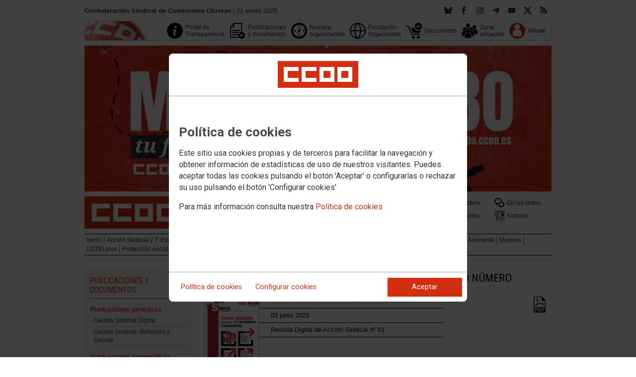

--- FILE ---
content_type: text/html; charset=UTF-8
request_url: https://www.ccoo.es/cms.php?cd_cms_pag=12855&cd_cms_elcon_from=&cd_cms_elconmaster_to=37&cd_cms_conte=28735&opc_id=2899eca63cd415182a14b0ea26cd5d2b&opc_id_prin=2f6265f7450466813ea62da04a9e99d8
body_size: 26060
content:
<!DOCTYPE html>
<html lang="es" style='height: 100%; overflow: hidden;'>

<head>
	<title>Confederación Sindical de Comisiones Obreras</title>
	<meta charset="UTF-8">		
	<meta name="viewport" content="width=device-width, initial-scale=1.0, user-scalable=yes">	
	<link rel="icon" type="image/png" href="/cms/favicons/favicon_136.png">
	
	<link rel='stylesheet' href='/cms/css/tiny_styles.css'/>
	<link rel='stylesheet' href='/js/jquery-ui-1.10.3/themes/smoothness/jquery-ui-1.10.3.custom.css'/>
	<link rel='stylesheet' href='https://fonts.googleapis.com/css?family=Roboto:100,300,400,500,700,900%7CRoboto+Condensed:300,400,700&subset=latin,latin-ext'/>
	<link rel='stylesheet' href='/cms/css/html5reset.css'/>
	<link rel='stylesheet' href='/cms/css/csccoo.css'/>
	<link rel='stylesheet' href='/cms/css/cookieconsent.css'/>
	<link rel='stylesheet' href='/js/modalwindow/modalwindow.css'/>
	
	
	
	<!--[if lte IE 8]><style>@import url("/cms/css/cms_ie.css");</style><![endif]-->
	
	
	
	
	
	
	
			<script>
			function loadScript(a){
                var b=document.getElementsByTagName("head")[0],c=document.createElement("script");
                c.type="text/javascript",c.src="https://tracker.metricool.com/resources/be.js",
                c.onreadystatechange=a,c.onload=a,b.appendChild(c)
            }
            loadScript(function(){beTracker.t({hash:"5953194ebefc3500f75bf780d040861"})});</script>
	
	
	<script src='/js/jquery-3.7.1.min.js'></script>
	<script src='/js/jquery-1.11.0.min.js'></script>
	<script src='/js/jquery-ui-1.10.3/ui/minified/jquery-ui.min.js'></script>
	<script src='/js/modalwindow/modalwindow.js'></script>
	
	
	<script src='https://kit.fontawesome.com/e62e370cf8.js' crossorigin='anonymous'></script>
	
	
	
	<script type="text/javascript">
	
		if (!String.prototype.trim) {
		  (function() {			 
		    var rtrim = /^[\s\uFEFF�]+|[\s\uFEFF�]+$/g;
		    String.prototype.trim = function() {
		      return this.replace(rtrim, '');
		    };
		  })();
		}
		
		cookies_conf = "";
		function saveConfigCookies() {
			var strCookies;
			strCookies = ($('#cg').prop("checked")) ? "1" : "0";
			strCookies+= ($('#cf').prop("checked")) ? "1" : "0";
			strCookies+= ($('#ct').prop("checked")) ? "1" : "0";			
            strCookies+= ($('#cb').prop("checked")) ? "1" : "0";
			var cookexpire = new Date(); 
			cookexpire.setTime(new Date().getTime()+3600000*24*365); 
			document.cookie = 'config=' + strCookies + ';expires=' + cookexpire.toGMTString();
			location.reload();
		}
	
			
		var DBG=0;
		
		
		$(document).ready(function() {
			$.maxZIndex = $.fn.maxZIndex = function(opt) {
				var def = { inc: 10, group: "*" };
				$.extend(def, opt);    
				var zmax = 0;
				$(def.group).each(function() {
					var cur = parseInt($(this).css('z-index'));
					zmax = cur > zmax ? cur : zmax;
				});
				if (!this.jquery) return zmax;
		
				return this.each(function() {
					zmax += def.inc;
					$(this).css("z-index", zmax);
				});
			}			
			if ($('#divLoad').length) $('#divLoad').remove();	
					
			
			
			
		});

		function get_cookie(cname) {				
               var allcookies = document.cookie;                             
               var cookiearray = allcookies.split(';');	               
               for (var s=0; s<cookiearray.length; s++) {				   	
                	var nombre = (cookiearray[s].split('=')[0]).trim();
					var valor = cookiearray[s].split('=')[1];					   
				  	if (nombre==cname) return valor;
               }
			   return "";
        }

		function check_cookie() {		
			var perfil = get_cookie('profile');
			var dir = "http://" + window.location.host;				
			var nom_opc = "";
			nom_opc = nom_opc.replace(" ","_");
			if (perfil!='' && dir!=perfil) window.location.href = perfil + "/" + nom_opc;
			
			// Si no hay, generamos la cookie
			if (perfil == '') {			
				var exdate=new Date();
	   			exdate.setDate(exdate.getDate() + 2*365);
	    		var exp=";expires="+exdate.toUTCString();						
				// Indicamos el dominio para que no considere distintas las cookies según el subdominio
				document.cookie="profile=" + dir + exp + ";domain=ccoo.es";
			}
		}
		
		function callPlugin(event_id,data,opciones){		
			var insideIframe = window.top !== window.self;
			if (insideIframe) {
				parent.postMessage({
					event_id: event_id,
					data :data,
					opciones: opciones
				},
				'*');
			} else { 
				window.open(data, '_blank', opciones);				
			}
		}
		
		function showImg(img) {
			diaWidth = $(window).width()>435 ? "435" : $(window).width();			
			imgWidth = diaWidth - 35;
			var Y = Math.floor(window.innerHeight/2 - 200);			
			$("#imgDialog").dialog({
				width: diaWidth + "px",
				modal: false,
				autoOpen: false,
				clickOutside: true,
				clickOutsideTrigger: "#opener1",
				open: function(event, ui) {
            $(this).parent().css({'top': Y});
        }
			});
			$("#imgDialog").html("<img src='/" + img + "' style='max-width: " + imgWidth + "px'>");			
			$("#imgDialog").dialog('open');			
		}	
		
		
						function verIssuu(cd_cms_conte, height) {				
		 			modalWindow.setSize(800,height);	 			
		 			modalWindow.html($('#incFlash_' + cd_cms_conte).html());
		 			modalWindow.show();
			}
		(function(i,s,o,g,r,a,m){i['GoogleAnalyticsObject']=r;i[r]=i[r]||function(){(i[r].q=i[r].q||[]).push(arguments)},i[r].l=1*new Date();
		a=s.createElement(o),m=s.getElementsByTagName(o)[0];a.async=1;a.src=g;m.parentNode.insertBefore(a,m)})(window,document,'script','//www.google-analytics.com/analytics.js','ga');
	</script>	
</head>		<body style="position: relative; min-height: 100%; overflow: hidden">
			<div id='imgDialog'></div>
			<div class='cms_contenedor_principal'>
					<div class="ccoo-cc-root">
		<div class="ccoo-cc-overlay"></div>
			<div class="ccoo-cc-dialog" role="dialog" tabindex="0">
					<div id="adv-cookies-1" class="ccoo-cc-content-container">
						<div class="ccoo-cc-content-header">
							<div class="ccoo-cc-header-image-container"> <!--fc-header-image-container-->
								<img class="ccoo-cc-header-image" alt="Comisiones Obreras" src="/cms/g/logotipos/CCOO_pastilla_RGB_72ppp_162x54.png"> <!--fc-header-image-->
							</div>
						</div>
	
						<div class="ccoo-cc-content-body">
							<h2>Política de cookies</h2>
							<p>Este sitio usa cookies propias y de terceros para facilitar la navegación y obtener información de estadísticas de uso de nuestros visitantes. Puedes aceptar todas las cookies pulsando el botón 'Aceptar' o configurarlas o rechazar su uso pulsando el botón 'Configurar cookies'</p>
							<p>Para más información consulta nuestra <span onclick="$('#adv-cookies-1').addClass('ccoo-cc-hidden'); $('#adv-cookies-2').removeClass('ccoo-cc-hidden')">Política de cookies</span></p>
						</div>
	
						<div class="ccoo-cc-content-footer">
							<div class="ccoo-cc-btns-container">
								<span class="ccoo-cc-btn" onclick="$('#adv-cookies-1').addClass('ccoo-cc-hidden'); $('#adv-cookies-2').removeClass('ccoo-cc-hidden')">Política de cookies</span>
								<span class="ccoo-cc-btn" id="sn-b-custom" onclick="$('#adv-cookies-1').addClass('ccoo-cc-hidden'); $('#adv-cookies-3').removeClass('ccoo-cc-hidden')">Configurar cookies</span>
							</div>
							<div class="ccoo-cc-btns-container-end">
								<span class="ccoo-cc-btn ccoo-cc-btn-action" id="accept-choices" onclick="var cookexpire=new Date(); cookexpire.setTime(new Date().getTime()+3600000*24*365); document.cookie='config=111;expires='+cookexpire.toGMTString();location.reload()">Aceptar</span>
							</div>
						</div>
					</div>
	
					<div id="adv-cookies-2" class="ccoo-cc-content-container ccoo-cc-hidden">
						<div class="ccoo-cc-content-header">
							<div class="ccoo-cc-header-image-container"> <!--fc-header-image-container-->
								<img class="ccoo-cc-header-image" alt="Comisiones Obreras" src="/cms/g/logotipos/CCOO_pastilla_RGB_72ppp_162x54.png"> <!--fc-header-image-->
							</div>
						</div>
	
						<div class="ccoo-cc-content-body">
											<h2 class="generic">
					<div class="wrapper_000">
						<p class="est_p_v001">Política de cookies</p>
					</div>
				</h2>
			<div class="eC_estatico_v001">			
				<div class="wrapper_000">
					<p class="est_p_v001">CONFEDERACION SINDICAL DE CC.OO. informa que este sitio web usa cookies para:</p>
							<ol>
								<li><p class="est_p_v001">Asegurar que las páginas web puedan funcionar correctamente</p></li>
								<li><p class="est_p_v001">Recopilar información estadística anónima, como qué páginas ha visitado la persona usuaria o cuánto tiempo ha permanecido en el sitio web.</p></li> 
								<li><p class="est_p_v001">Mostrar contenido de redes sociales, siempre relacionado con información de la organización de CCOO.</p></li>
							</ol>
							<p class="est_p_v001">Informamos que contiene enlaces a sitios web de terceros con políticas de privacidad ajenas a la de CCOO que podrá decidir si acepta o no cuando acceda a ellos.</p>		
							<p class="est_p_v001">
								A continuación encontrará información detallada sobre qué son las cookies, qué tipo de cookies utiliza este sitio web, cómo puede desactivarlas en su 
								navegador y cómo bloquear específicamente la instalación de cookies de terceros.
							</p>						
							<ol>
								<li>
									<p class="est_p_v001"><strong>¿Qué son las cookies?</strong></p>			
									<p class="est_p_v001">
										Las cookies son archivos que los sitios web o las aplicaciones instalan en el navegador o en el dispositivo (smartphone, tablet o televisión conectada) 
										de la persona usuaria durante su recorrido por las páginas del sitio o por la aplicación, y sirven para almacenar información sobre su visita.
									</p>
									<p class="est_p_v001">
										El uso de cookies permite optimizar la navegación, adaptando la información y los servicios ofrecidos a los intereses de la persona usuaria, para 
										proporcionarle una mejor experiencia siempre que visita el sitio web.
									</p>
								</li>
								<li>
									<p class="est_p_v001"><strong>Tipología, finalidad y funcionamiento</strong></p>
									<p class="est_p_v001">
										Las cookies, en función de su permanencia, pueden dividirse en cookies de sesión o permanentes. Las primeras expiran cuando la persona usuaria cierra el 
										navegador. Las segundas expiran cuando se cumple el objetivo para el que sirven (por ejemplo, para que la persona usuaria se mantenga identificada en el 
										sitio web) o bien cuando se borran manualmente.
									</p>
									<p class="est_p_v001">
										Adicionalmente, en función de su objetivo, las cookies utilizadas pueden clasificarse de la siguiente forma:
									</p>
									<ul>
										<li>
											<p class="est_p_v001">
												<strong>Estrictamente necesarias (técnicas):</strong> Son aquellas imprescindibles para el correcto funcionamiento de la página. Normalmente 
												se generan cuando la persona usuaria accede al sitio web o inicia sesión en el mismo y se utilizan para identificarle en el 
												sitio web con los siguientes objetivos:
											</p>
											<ul>
												<li><p class="est_p_v001">Mantener la persona usuaria identificada de forma que, si abandona el sitio web, el navegador o el dispositivo y en otro momento vuelve a acceder a dicho sitio web, seguirá identificado, facilitando así su navegación sin tener que volver a identificarse</p></li>
												<li><p class="est_p_v001">Comprobar si la persona usuaria está autorizada para acceder a ciertos servicios o zonas del sitio web</p></li>
											</ul>
										</li>
										<li>
											<p class="est_p_v001">
												<strong>De rendimiento:</strong> Se utilizan para mejorar la experiencia de navegación y optimizar el funcionamiento del sitio web
											</p>									
										</li>
										<li>
											<p class="est_p_v001">
												<strong>Analíticas:</strong> Recopilan información sobre la experiencia de navegación de la persona usuaria en el sitio web, normalmente de forma anónima, 
												aunque en ocasiones también permiten identificar de manera única e inequívoca a la persona usuaria con el fin de obtener informes 
												sobre los intereses de la  persona usuaria en los servicios que ofrece el sitio web.
											</p>
										</li>
									</ul>
									<p class="est_p_v001">
										Para más información puedes consultar la guía sobre el uso de las cookies elaborada por la Agencia Española de Protección de Datos en  
										<a href='https://www.aepd.es/sites/default/files/2020-07/guia-cookies.pdf' target='_blank'>
											https://www.aepd.es/sites/default/files/2020-07/guia-cookies.pdf</a>
										</a>
									</p>
								</li>
								<li>
									<p class="est_p_v001"><strong>Cookies utilizadas en este sitio web</strong></p>
									<p class="est_p_v001">
										A continuación, se muestra una tabla con las cookies utilizadas en este sitio web, incorporando un criterio de "nivel de intrusividad" apoyado en una 
										escala del 1 al 3, en la que:
									</p>
									<p class="est_p_v001">
										<strong>Nivel 1:</strong> se corresponde con cookies estrictamente necesarias para la prestación del propio servicio solicitado por la persona usuaria.
									</p>
									<p class="est_p_v001">
										<strong>Nivel 2:</strong> se corresponde con cookies de rendimiento (anónimas) necesarias para el mantenimiento de contenidos y navegación, de las que solo es necesario informar sobre su existencia.
									</p>
									<p class="est_p_v001">	
										<strong>Nivel 3:</strong> se corresponde con cookies gestionadas por terceros que permiten el seguimiento de la persona usuaria a través de webs de las que  
										CONFEDERACION SINDICAL DE CC.OO. no es titular. Puede corresponderse con cookies donde se identifica a la persona usuaria de manera única y evidente.
									</p>
									<p class="est_p_v001"><strong>Listado de Cookies Utilizadas</strong></p>
									<ul>
										<li><p class="est_p_v001"><strong>Cookie:</strong> PHPSESSID, SERVERID, Incap_ses_*_* y visid_incap_*<br>
											<strong>Duración:</strong> Sesión<br>
											<strong>Tipo:</strong> Imprescindibles<br>
											<strong>Propósito:</strong> Mantener la coherencia de la navegación y optimizar el rendimiento del sitio web<br>
											<strong>Intrusividad:</strong> 1</p>
										</li>
									
										<li><p class="est_p_v001"><strong>Cookie:</strong> config<br>
											<strong>Duración:</strong> 1 año<br>
											<strong>Tipo:</strong> Imprescindibles<br>
											<strong>Propósito:</strong> Guardar la configuración de cookies seleccionada por el usuario<br>
											<strong>Intrusividad:</strong>2</p>
										</li>
									
										<li><p class="est_p_v001"><strong>Cookie:</strong> Google Analytics (_gat, _gid y _ga)<br>
											<strong>Duración:</strong> 24 horas<br>
											<strong>Tipo:</strong> Analítica, de terceros (Google)<br>
											<strong>Propósito:</strong> Permitir la medición y análisis de la navegación en las páginas web<br>
											<strong>Intrusividad:</strong> 3</p>
										</li>
									
										<li><p class="est_p_v001"><strong>Cookie:</strong> Facebook (_fbp)<br>
											<strong>Duración:</strong> 3 meses<br>
											<strong>Tipo:</strong> Terceros (Facebook)<br>
											<strong>Propósito:</strong> Mostrar información incrustada de la red social Facebook<br>
											<strong>Intrusividad:</strong> 3</p>
										</li>
									
										<li><p class="est_p_v001"><strong>Cookie:</strong> Twitter (eu_cn, ct0, guest_id, personalization_id)<br>
											<strong>Duración:</strong> Sesión<br>
											<strong>Tipo:</strong> Terceros (Twitter)<br>
											<strong>Propósito:</strong> Mostrar información incrustada de la red social Twitter<br>
											<strong>Intrusividad:</strong> 3</p>
										</li>
									</ul>
									<p class="est_p_v001">
										Desde los siguientes enlaces puedes consultar la política de cookies de terceros: 
										<a href='https://policies.google.com/technologies/cookies?hl=es' target='_blank'>Política de cookies de Google</a>, 
										<a href='https://es-es.facebook.com/policies/cookies' target='_blank'>Política de cookies de Facebook</a>,
										<a href='https://help.twitter.com/es/rules-and-policies/twitter-cookies' target='_blank'>Política de cookies de Twiter</a>
									</p>
								</li>
								<li>
									<p class="est_p_v001"><strong>Deshabilitar el uso de cookies</strong></p>
									<p class="est_p_v001">
										La persona usuaria en el momento de iniciar la navegación de la web, configura la preferencia de cookies. 
									</p>
									<p class="est_p_v001">	
										Si en un momento posterior desea cambiarla, puede hacerlo a través de la configuración del navegador.  
									</p>
									<p class="est_p_v001">	
										Si la persona usuaria así lo desea, es posible dejar de aceptar las cookies del navegador, o dejar de aceptar las cookies de un servicio en particular.
									</p>
									<p class="est_p_v001">
										Todos los navegadores modernos permiten cambiar la configuración de cookies. Estos ajustes normalmente se encuentran en las <i>Opciones</i> o <i>Preferencias</i> 
										del menú del navegador.
									</p>
									<p class="est_p_v001">
										La persona usuaria podrá, en cualquier momento, deshabilitar el uso de cookies en este sitio web utilizando su navegador. Hay que tener en cuenta que 
										la configuración de cada navegador es diferente. Puede consultar el botón de ayuda o bien visitar los siguientes enlaces de cada navegador donde le 
										indicará como hacerlo: 							
										<a href="http://windows.microsoft.com/es-xl/internet-explorer/delete-manage-cookies#ie=ie-10" target="_blank">Internet Explorer</a>,
										<a href="https://support.mozilla.org/es/kb/Borrar%20cookies" target="_blank">FireFox</a>,
										<a href="https://support.google.com/chrome/answer/95647?hl=es" target="_blank">Chrome</a>,
										<a href="http://www.apple.com/legal/privacy/es/cookies/" target="_blank">Safari</a>
									</p>
									<p class="est_p_v001">
										También existen otras herramientas de terceros, disponibles on-line, que permiten a la persona usuaria gestionar las cookies.
									</p>
								</li>
								<li>
									<p class="est_p_v001"><strong>¿Qué ocurre al deshabilitar las cookies?</strong></p>
									<p class="est_p_v001">
										Algunas funcionalidades y servicios pueden quedar deshabilitados, tener un comportamiento diferente al esperado o incluso que se degrade notablemente la experiencia de 
										navegación de la persona usuaria. 
									</p>		
								</li>
								<li>
									<p class="est_p_v001"><strong>Actualización de la Política de cookies</strong></p>
									<p class="est_p_v001">
										CONFEDERACION SINDICAL DE CC.OO. puede modificar esta política de cookies en función de exigencias legislativas, reglamentarias, o con la finalidad de adaptar dicha política 
										a las instrucciones dictadas por la Agencia Española de Protección de Datos, por ello se aconseja a la persona usuaria que la visite periódicamente.
									</p>
									<p class="est_p_v001">
										Cuando se produzcan cambios significativos en esta política de cookies, se comunicará a través de la web. 
									</p>
								</li>
								<li>
									<p class="est_p_v001"><strong>Política de privacidad</strong></p>								
									<p class="est_p_v001">
										Esta Política de Cookies se complementa con la Política de Privacidad, a la que podrá acceder para conocer la información necesaria adicional sobre protección de datos personales.
									</p>
								</li>
							</ol>
					</div>
			</div>					
						</div>	
						
						<div class="ccoo-cc-content-footer">
							<div class="ccoo-cc-btns-container">
								<span class="ccoo-cc-btn" id="sn-b-custom" onclick="$('#adv-cookies-2').addClass('ccoo-cc-hidden'); $('#adv-cookies-3').removeClass('ccoo-cc-hidden')">Configurar cookies</span>
							</div>
							<div class="ccoo-cc-btns-container-end">
								<span class="ccoo-cc-btn ccoo-cc-btn-action" id="accept-choices" onclick="var cookexpire=new Date(); cookexpire.setTime(new Date().getTime()+3600000*24*365); document.cookie='config=111;expires='+cookexpire.toGMTString();location.reload()">Aceptar todo</span>
							</div>
						</div>
						
					</div>
	
					<div id="adv-cookies-3" class="ccoo-cc-content-container ccoo-cc-hidden">
	
						<div class="ccoo-cc-content-header">
							<div class="ccoo-cc-header-image-container">
								<img class="ccoo-cc-header-image" alt="Comisiones Obreras" src="/cms/g/logotipos/CCOO_pastilla_RGB_72ppp_162x54.png"> 
							</div>
						</div>
	
						<div class="ccoo-cc-content-body">
							<h2>Configuración de cookies</h2>
							<p>Desde aquí puede activar o desactivar las cookies que utilizamos en este sitio web, a excepción de las de técnicas, que son imprescindibles.
							<strong class="span02">Si no selecciona ninguna opción, equivale a rechazar todas las demás cookies</strong>.</p>
							<h3>Cookies técnicas y de sesión, estrictamente necesarias</h3>
							<div class="ccoo-cc-configbox">
								<div class="ccoo-cc-row">
									<div class="ccoo-cc-left">
										<h4>Sesión: PHPSESSID, SERVERID, Incap_ses_*_* y visid_incap_*</h4>
										<p>Permiten mantener la coherencia de la navegación y optimizar el rendimiento del sitio web, son imprescindibles</p>
									</div>
									<div class="ccoo-cc-right ccoo-cc-pur"></div>
								</div>
							</div>
	
							<div class="ccoo-cc-configbox">
									<div class="ccoo-cc-row">
									<div class="ccoo-cc-left">
										<h4>Técnica: config</h4>
										<p>Guarda la configuración de cookies seleccionada por el usuario</p>
									</div>
									<div class="ccoo-cc-right ccoo-cc-pur"></div>
								</div>
							</div>		
							<h3>Cookies de terceros</h3>
							<div class="ccoo-cc-configbox">
								<div class="ccoo-cc-row">
									<div class="ccoo-cc-left">
										<h4>Google Analytics: _gat, _gid y _ga</h4>
										<p>Utilizamos estas cookies para obtener información de estadísticas de uso de nuestros visitantes. Están gestionadas por Google, puedes consultar su política de cookies haciendo clic <a href="https://policies.google.com/technologies/cookies?hl=es" target="_blank">aquí</a></p>
									</div>
									<div class="ccoo-cc-right ccoo-cc-pur">
										<label class="ccoo-cc-switch">
											<input id="cg" class="pu" type="checkbox" data-attr="1">
											<span></span>
										</label>
									</div>
								</div>
							</div>
							<div class="ccoo-cc-configbox">
								<div class="ccoo-cc-row">
									<div class="ccoo-cc-left">
										<h4>Facebook: _fbp</h4>
										<p>Cuando mostramos información incrustada de la red social Facebook, se genera automáticamente esta cookie. Está gestionada por Facebook, puedes consultar su política de cookies haciendo clic <a href="https://es-es.facebook.com/policies/cookies" target="_blank">aquí</a></p>
									</div>
									<div class="ccoo-cc-right ccoo-cc-pur">
										<label class="ccoo-cc-switch">
											<input id="cf" class="pu" type="checkbox" data-attr="1">
											<span></span>
										</label>
									</div>
								</div>
							</div>							
							<div class="ccoo-cc-configbox">
								<div class="ccoo-cc-row">
									<div class="ccoo-cc-left">
										<h4>Twitter: eu_cn, ct0, guest_id y personalization_id</h4>
										<p>Cuando mostramos información incrustada de la red social Twitter, se generan automáticamente estas cookies. Están gestionadas por Twitter, puedes consultar su política de cookies haciendo clic <a href="https://help.twitter.com/es/rules-and-policies/twitter-cookies" target="_blank">aquí</a></p>
									</div>
									<div class="ccoo-cc-right ccoo-cc-pur">
										<label class="ccoo-cc-switch">
											<input id="ct" class="psf" type="checkbox" data-attr="2">
											<span></span>
										</label>
									</div>
								</div>
							</div>
						</div>
	
						<div class="ccoo-cc-content-footer">
							<div class="ccoo-cc-btns-container">
								<span class="ccoo-cc-btn" onclick="$('#adv-cookies-3').addClass('ccoo-cc-hidden'); $('#adv-cookies-2').removeClass('ccoo-cc-hidden')">Política de cookies</span>
							</div>
							<div class="ccoo-cc-btns-container-end">
								<span class="ccoo-cc-btn" id="sn-b-save" onclick="saveConfigCookies()">Guardar preferencias</span>
								<span class="ccoo-cc-btn ccoo-cc-btn-action" id="accept-choices" onclick="var cookexpire=new Date(); cookexpire.setTime(new Date().getTime()+3600000*24*365); document.cookie='config=111;expires='+cookexpire.toGMTString();location.reload()">Aceptar todo</span>
							</div>
						</div>
					</div>
				</div>
		</div>
	</div>
			 <div class='cms_contenedor'>
				
	  <!-- **CABECERA** -->
	<div class='headercontainer'>
	 <header class='width-wide'>
	 <!--[if lte IE 8]><div class='header'><![endif]-->

	  <div class='section group layout_5374227' id='5374227'>
		<div id='5374227_9476176' class='layout_span_col layout_span_6_of_12 layout_5374227_9476176'>
		 <div id='5374227_9476176_22715336' class='layout_5374227_9476176_22715336'>
			<div class="eC_texto_v001">
				<div class="wrapper_000">
					<p><span class="span01">Confederación Sindical de Comisiones Obreras</span> | 21 enero 2026.</p>
				</div>
			</div>
		 </div>
		</div>
		<div class='calle'></div>
		<div id='5374227_9476177' class='layout_span_col layout_span_6_of_12 layout_5374227_9476177'>
		 <div id='5374227_9476177_22715337' class='layout_5374227_9476177_22715337'>
<div class='eC_rSWidget_v021'><ul><li><a href='/rss.php' class='rss' target='rss' title='Canales RSS'></a></li><li><a href='https://x.com/ccoo' class='x' target='X' title='X'></a></li><li><a href='http://www.youtube.com/ccoo' class='yout' target='Youtube' title='Youtube'></a></li><li><a href='https://t.me/canalccoo/' class='tele' target='Telegram' title='Telegram'></a></li><li><a href='https://www.instagram.com/comisionesobreras/' class='inst' target='Instagram' title='Instagram'></a></li><li><a href='https://www.facebook.com/ComisionesObreras/' class='face' target='Facebook' title='Facebook'></a></li><li><a href='https://bsky.app/profile/ccoo.bsky.social' class='bsky' target='Bluesky' title='Bluesky'></a></div>
		 </div>
		</div>
	  </div>

	  <div class='section group layout_5374229' id='5374229'>
		<div id='5374229_9476179' class='layout_span_col layout_span_12_of_12 layout_5374229_9476179'>
		 <div id='5374229_9476179_22715338' class='layout_5374229_9476179_22715338'>
			<div class='eC_menu_v010'>
				<div class='wrapper_000'>
					<div class='eC_img_v001'>
						<div class='wrapper_000'>
							<a href='http://www.ccoo.es' target='_blank'><img src='/cms/g/CSCCOO/menu/CMS_bandera_bg.png' alt='Web de CSCCOO'></a>
						</div>
					</div>
					<ul>
						<li><a href='https://transparencia.ccoo.es/'  target='_blank'><span class='icon icon_dim_32x32 icon_pos_v01_32x32 icon_name_info28'></span><p >Portal de<br>Transparencia</p></a></li><li><a href='https://www.ccoo.es/Publicaciones%C2%B7y_documentos/Publicaciones_periodicas/Gaceta_Sindical_Digital'  target='_self'><span class='icon icon_dim_32x32 icon_pos_v01_32x32 icon_name_add118'></span><p >Publicaciones<br>y documentos</p></a></li><li><a href='https://www.ccoo.es/Nuestra·organizacion/Confederacion'  target='_self'><span class='icon icon_dim_32x32 icon_pos_v01_32x32 icon_name_compass107'></span><p >Nuestra<br>organización</p></a></li><li><a href='https://www.ccoo.es/Fundacion·Organismos'  target='_self'><span class='icon icon_dim_32x32 icon_pos_v01_32x32 icon_name_globe32'></span><p >Fundación<br>Organismos</p></a></li><li><a href='http://servicios.ccoo.es'  target='_blank'><span class='icon icon_dim_32x32 icon_pos_v01_32x32 icon_name_0006'></span><p  class='unaLinea'>Descuentos</p></a></li><li><a href='https://ssl.ccoo.es/afiliacion'  target='_blank'><span class='icon icon_dim_32x32 icon_pos_v01_32x32 icon_name_users6'></span><p >Zona<br>afiliación</p></a></li><li><a href='https://afiliate.ccoo.es'  target='_self'><span class='icon icon_dim_32x32 icon_pos_v01_32x32 icon_name_user'></span><p  class='unaLinea'>Afiliate</p></a></li>
					</ul>
				</div>
			</div>			
		 </div>
		</div>
	  </div>

	  <div class='section group layout_5374230' id='5374230'>
		<div id='5374230_9476180' class='layout_span_col layout_span_12_of_12 layout_5374230_9476180'>
		 <div id='5374230_9476180_22715339' class='layout_5374230_9476180_22715339'>
<div class='layout_split_g12_wrapper'><div class='layout_split_g12_col layout_split_g12_12_of_12'><div class='eC_img_v001'><div class='wrapper_000'>		<a href="https://www.marcaelrumbo.ccoo.es" target='_blank'>		<img src='/d39728595079e183901a34de1503fc2d000001.jpg' id='img22715339' title="Banner web" alt="Banner web" class='elcon_imagen' style=''></a></div></div></div></div>
		 </div>
		</div>
	  </div>

	  <div class='section group layout_5374231' id='5374231'>
		<div id='5374231_9476181' class='layout_span_col layout_span_6_of_12 layout_5374231_9476181'>
		 <div id='5374231_9476181_22715340' class='layout_5374231_9476181_22715340'>
<div class='layout_split_g12_wrapper'><div class='layout_split_g12_col layout_split_g12_12_of_12'><div class='eC_img_v001'><div class='wrapper_000'>		<a href="https://www.ccoo.es/Inicio" target='_self'>		<img src='/1820a29064f29a210f09bf554652b564000001.jpg' id='img22715340' title="Comisiones Obreras" alt="Comisiones Obreras" class='elcon_imagen' style=''></a></div></div></div></div>
		 </div>
		</div>
		<div class='calle'></div>
		<div id='5374231_9476182' class='layout_span_col layout_span_6_of_12 layout_5374231_9476182'>
		 <div id='5374231_9476182_22715341' class='layout_5374231_9476182_22715341'>
			<div class='eC_menu_v013'>
				<div class='eC_menu_v013_wrapper'>
					<div class='wrapper_000'>
						<ul>
							<li><a href='https://13congreso.ccoo.es/'  target='_blank'><p ><span class='icon icon_dim_20x20 icon_pos_v01_20x20 icon_name_network11'></span>13 Congreso</p></a></li><li><a href='https://www.ccoo.es/Aqui_estamos'  target='_self'><p ><span class='icon icon_dim_20x20 icon_pos_v01_20x20 icon_name_phone322'></span>Aquí estamos</p></a></li><li><a href='https://www.ccoo.es/Calendario'  target='_self'><p ><span class='icon icon_dim_20x20 icon_pos_v01_20x20 icon_name_spring16'></span>Calendario</p></a></li><li><a href='https://www.ccoo.es/En_las_redes'  target='_self'><p ><span class='icon icon_dim_20x20 icon_pos_v01_20x20 icon_name_round41'></span>En las redes</p></a></li><li><a href='https://www.ccoo.es/Agenda'  target='_self'><p ><span class='icon icon_dim_20x20 icon_pos_v01_20x20 icon_name_calendar146'></span>Agenda</p></a></li><li><a href='https://www.ccoo.es/Buscador'  target='_self'><p ><span class='icon icon_dim_20x20 icon_pos_v01_20x20 icon_name_search92'></span>Buscador</p></a></li><li><a href='https://www.ccoo.es/Multimedia/Videos/Ver_todos'  target='_self'><p ><span class='icon icon_dim_20x20 icon_pos_v01_20x20 icon_name_player6'></span>Multimedia</p></a></li><li><a href='https://www.ccoo.es/Noticias'  target='_self'><p ><span class='icon icon_dim_20x20 icon_pos_v01_20x20 icon_name_0001'></span>Noticias</p></a></li>
						</ul>
					</div>
				</div>
			</div>
		 </div>
		</div>
	  </div>

	  <div class='section group layout_5374232' id='5374232'>
		<div id='5374232_9476183' class='layout_span_col layout_span_12_of_12 layout_5374232_9476183'>
		 <div id='5374232_9476183_22715342' class='layout_5374232_9476183_22715342'>
			<div class='eC_menu_v009'>
				<div class='wrapper_000'>
					<ul>
						<li><a href='https://www.ccoo.es/Inicio'   target='_self' ><span>Inicio</span></a></li><li><a href='https://www.ccoo.es/Accion_Sindical_y_T._Estrategicas'   target='_self' ><span>Acción Sindical y T. Estratégicas</span></a></li><li><a href='https://www.ccoo.es/Empleo/Actualidad'   target='_self' ><span>Empleo</span></a></li><li><a href='https://estudios.ccoo.es/'   target='_blank' ><span>Estudios</span></a></li><li><a href='https://www.ccoo.es/Formacion/Formacion_sindical'   target='_self' ><span>Formación</span></a></li><li><a href='https://www.ccoo.es/Internacional/Internacional'   target='_self' ><span>Internacional</span></a></li><li><a href='https://www.ccoo.es/Migraciones'   target='_self' ><span>Migraciones</span></a></li><li><a href='https://www.ccoo.es/Institucional/Institucional'   target='_self' ><span>Institucional</span></a></li><li><a href='https://www.ccoo.es/Salud_Laboral_y_Medio_Ambiente/Actualidad'   target='_self' ><span>Salud Laboral y Medio Ambiente</span></a></li><li><a href='https://www.ccoo.es/Mujeres'   target='' ><span>Mujeres</span></a></li><li><a href='https://www.ccoo.es/LGTBI_plus'   target='_self' ><span>LGTBI plus</span></a></li><li><a href='https://www.ccoo.es/Proteccion_social'   target='_self' ><span>Protección social</span></a></li><li><a href='https://www.ccoo.es/Juventud'   target='_self' ><span>Juventud</span></a></li>	
					</ul>
				</div>
			</div>					
		 </div>
		</div>
	  </div>

	  <div class='section group layout_5374233' id='5374233'>
		<div id='5374233_9476184' class='layout_span_col layout_span_12_of_12 layout_5374233_9476184'>
		 <div id='5374233_9476184_22715343' class='layout_5374233_9476184_22715343'>
<style>
DIV.eC_rSBox_v001 DIV.wrapper_001 {
    border-bottom: none;
}

.video-container {
    position: relative;
    padding-bottom: 56.25%; /* 16:9 */
    height: 0;
}

.video-container iframe {
    position: absolute;
    top: 0;
    left: 0;
    width: 100%;
    height: 100%;
}

@media only screen and (max-width: 768px) {
	DIV.eC_rSBox_v001 {
		display: block;
	}
}
</style>
		 </div>
		</div>
	  </div>
			<!-- **FIN CABECERA** -->
<!--[if lte IE 8]></div><![endif]--></header>
			<!-- **CABECERA MOVIL** -->
<header class="width-narrow stretch-height"> <!--[if lte IE 8]><div class="header width-narrow"><![endif]-->

	  <div class='section group layout_14226' id='14226'>
		<div id='14226_25699' class='layout_span_col layout_span_12_of_12 layout_14226_25699'>
		 <div id='14226_25699_12598' class='layout_14226_25699_12598'>
			<div id="st-container" class="st-container st-effect-1">
				<div class="st-menu st-effect-1 stretch-height">
					<!-- congresos -->
					<div id="tabs" class="tabs stretch-height">
						<nav>
							<ul>
								<li id='li_1' class = 'tab-current'><a href='#section-1'><span class='icon icon_dim_32x32 icon_pos_v01_32x32 icon_name_book201'></span></a></li><li id='li_2' ><a href='#section-2'><span class='icon icon_dim_32x32 icon_pos_v01_32x32 icon_name_folder207'></span></a></li><li id='li_3' ><a href='#section-3'><span class='icon icon_dim_32x32 icon_pos_v01_32x32 icon_name_add170'></span></a></li><li id='li_4' ><a href='#section-4'><span class='icon icon_dim_32x32 icon_pos_v01_32x32 icon_name_home143'></span></a></li>									
							</ul>
						</nav>
		
						<div class="content">
											<section id="section-1" class = 'content-current'>
					<ul class="ul_menu_sec-1">
						<li>
							<span>Noticias</span>											
							<ul><li id = 'li_2118907'><a href='https://www.ccoo.es/Inicio'   target='_self'> Inicio</a></li>					<li id = 'li_2118908'>
						<a href='https://www.ccoo.es/Accion_Sindical_y_T._Estrategicas' >
							
							Acción Sindical y T. Estratégicas 
							<span id = 'arrow128_2118908' class='icon icon_dim_13x13 icon_pos_v01_13x13 icon_name_arrow-right00 icon-unfolded' 
							onclick="if (this.className.indexOf('icon-unfolded')!=-1) { this.className = this.className.replace('icon-unfolded','icon-folded');this.className = this.className.replace('icon_name_arrow-right00','icon_name_arrow-bottom00');document.getElementById('li_2118908').className='selected'; event.preventDefault();} else {this.className = this.className.replace('icon-folded','icon-unfolded');this.className = this.className.replace('icon_name_arrow-bottom00','icon_name_arrow-right00');document.getElementById('li_2118908').className=''; event.preventDefault();}"></span>
						</a>							<ul><li id = 'li_2118909'><a href='https://www.ccoo.es/Accion_Sindical_y_T._Estrategicas/Actualidad'   target='_self'> Actualidad</a></li></ul></li>					<li id = 'li_2118910'>
						<a href='https://www.ccoo.es/Empleo/Actualidad' >
							
							Empleo 
							<span id = 'arrow128_2118910' class='icon icon_dim_13x13 icon_pos_v01_13x13 icon_name_arrow-right00 icon-unfolded' 
							onclick="if (this.className.indexOf('icon-unfolded')!=-1) { this.className = this.className.replace('icon-unfolded','icon-folded');this.className = this.className.replace('icon_name_arrow-right00','icon_name_arrow-bottom00');document.getElementById('li_2118910').className='selected'; event.preventDefault();} else {this.className = this.className.replace('icon-folded','icon-unfolded');this.className = this.className.replace('icon_name_arrow-bottom00','icon_name_arrow-right00');document.getElementById('li_2118910').className=''; event.preventDefault();}"></span>
						</a>							<ul><li id = 'li_2118911'><a href='https://www.ccoo.es/Empleo/Actualidad'   target='_self'> Actualidad</a></li></ul></li><li id = 'li_2118913'><a href='https://estudios.ccoo.es/'   target='_blank'> Estudios</a></li>					<li id = 'li_2118914'>
						<a href='https://www.ccoo.es/Formacion/Formacion_sindical' >
							
							Formación 
							<span id = 'arrow128_2118914' class='icon icon_dim_13x13 icon_pos_v01_13x13 icon_name_arrow-right00 icon-unfolded' 
							onclick="if (this.className.indexOf('icon-unfolded')!=-1) { this.className = this.className.replace('icon-unfolded','icon-folded');this.className = this.className.replace('icon_name_arrow-right00','icon_name_arrow-bottom00');document.getElementById('li_2118914').className='selected'; event.preventDefault();} else {this.className = this.className.replace('icon-folded','icon-unfolded');this.className = this.className.replace('icon_name_arrow-bottom00','icon_name_arrow-right00');document.getElementById('li_2118914').className=''; event.preventDefault();}"></span>
						</a>							<ul><li id = 'li_2118915'><a href='https://www.ccoo.es/Formacion/Formacion_sindical'   target='_self'> Formación sindical</a></li><li id = 'li_2118916'><a href='https://www.ccoo.es/Formacion/Centro_de_documentacion'   target='_self'> Centro de documentación</a></li>					<li id = 'li_2118918'>
						<a href='javascript:return false' >
							
							Recursos 
							<span id = 'arrow128_2118918' class='icon icon_dim_13x13 icon_pos_v01_13x13 icon_name_arrow-right00 icon-unfolded' 
							onclick="if (this.className.indexOf('icon-unfolded')!=-1) { this.className = this.className.replace('icon-unfolded','icon-folded');this.className = this.className.replace('icon_name_arrow-right00','icon_name_arrow-bottom00');document.getElementById('li_2118918').className='selected'; event.preventDefault();} else {this.className = this.className.replace('icon-folded','icon-unfolded');this.className = this.className.replace('icon_name_arrow-bottom00','icon_name_arrow-right00');document.getElementById('li_2118918').className=''; event.preventDefault();}"></span>
						</a>							<ul><li id = 'li_2118919'><a href='http://boletinsumarios.ccoo.es/'   target='_blank'> Boletín de sumarios</a></li><li id = 'li_2118920'><a href='https://www.ccoo.es/Formacion/Recursos/Monograficos'   target='_self'> Monográficos</a></li></ul></li></ul></li>					<li id = 'li_2118930'>
						<a href='https://www.ccoo.es/Internacional/Internacional' >
							
							Internacional 
							<span id = 'arrow128_2118930' class='icon icon_dim_13x13 icon_pos_v01_13x13 icon_name_arrow-right00 icon-unfolded' 
							onclick="if (this.className.indexOf('icon-unfolded')!=-1) { this.className = this.className.replace('icon-unfolded','icon-folded');this.className = this.className.replace('icon_name_arrow-right00','icon_name_arrow-bottom00');document.getElementById('li_2118930').className='selected'; event.preventDefault();} else {this.className = this.className.replace('icon-folded','icon-unfolded');this.className = this.className.replace('icon_name_arrow-bottom00','icon_name_arrow-right00');document.getElementById('li_2118930').className=''; event.preventDefault();}"></span>
						</a>							<ul><li id = 'li_2118931'><a href='https://www.ccoo.es/Internacional/Internacional'   target=''> Internacional</a></li><li id = 'li_2118932'><a href='https://www.ccoo.es/Internacional/Cooperacion'   target='_self'> Cooperación</a></li></ul></li><li id = 'li_2118935'><a href='https://www.ccoo.es/Migraciones'   target='_self'> Migraciones</a></li>					<li id = 'li_2118936'>
						<a href='https://www.ccoo.es/Institucional/Institucional' >
							
							Institucional 
							<span id = 'arrow128_2118936' class='icon icon_dim_13x13 icon_pos_v01_13x13 icon_name_arrow-right00 icon-unfolded' 
							onclick="if (this.className.indexOf('icon-unfolded')!=-1) { this.className = this.className.replace('icon-unfolded','icon-folded');this.className = this.className.replace('icon_name_arrow-right00','icon_name_arrow-bottom00');document.getElementById('li_2118936').className='selected'; event.preventDefault();} else {this.className = this.className.replace('icon-folded','icon-unfolded');this.className = this.className.replace('icon_name_arrow-bottom00','icon_name_arrow-right00');document.getElementById('li_2118936').className=''; event.preventDefault();}"></span>
						</a>							<ul><li id = 'li_2118937'><a href='https://www.ccoo.es/Institucional/Institucional'   target=''> Institucional</a></li><li id = 'li_2118938'><a href='https://www.ccoo.es/Institucional/Dialogo_social'   target='_self'> Diálogo social</a></li><li id = 'li_2118939'><a href='https://www.ccoo.es/Institucional/Movimientos_sociales'   target='_self'> Movimientos sociales</a></li><li id = 'li_2118940'><a href='https://www.ccoo.es/Institucional/Localizador_de_representantes'   target='_self'> Localizador de representantes</a></li></ul></li>					<li id = 'li_2118944'>
						<a href='https://www.ccoo.es/Salud_Laboral_y_Medio_Ambiente/Actualidad' >
							
							Salud Laboral y Medio Ambiente 
							<span id = 'arrow128_2118944' class='icon icon_dim_13x13 icon_pos_v01_13x13 icon_name_arrow-right00 icon-unfolded' 
							onclick="if (this.className.indexOf('icon-unfolded')!=-1) { this.className = this.className.replace('icon-unfolded','icon-folded');this.className = this.className.replace('icon_name_arrow-right00','icon_name_arrow-bottom00');document.getElementById('li_2118944').className='selected'; event.preventDefault();} else {this.className = this.className.replace('icon-folded','icon-unfolded');this.className = this.className.replace('icon_name_arrow-bottom00','icon_name_arrow-right00');document.getElementById('li_2118944').className=''; event.preventDefault();}"></span>
						</a>							<ul><li id = 'li_2118945'><a href='https://www.ccoo.es/Salud_Laboral_y_Medio_Ambiente/Actualidad'   target=''> Actualidad</a></li>					<li id = 'li_2118947'>
						<a href='https://www.ccoo.es/Salud_Laboral_y_Medio_Ambiente/Salud_laboral' >
							
							Salud laboral 
							<span id = 'arrow128_2118947' class='icon icon_dim_13x13 icon_pos_v01_13x13 icon_name_arrow-right00 icon-unfolded' 
							onclick="if (this.className.indexOf('icon-unfolded')!=-1) { this.className = this.className.replace('icon-unfolded','icon-folded');this.className = this.className.replace('icon_name_arrow-right00','icon_name_arrow-bottom00');document.getElementById('li_2118947').className='selected'; event.preventDefault();} else {this.className = this.className.replace('icon-folded','icon-unfolded');this.className = this.className.replace('icon_name_arrow-bottom00','icon_name_arrow-right00');document.getElementById('li_2118947').className=''; event.preventDefault();}"></span>
						</a>							<ul><li id = 'li_2118948'><a href='https://www.ccoo.es/Salud_Laboral_y_Medio_Ambiente/Salud_laboral/Actualidad'   target=''> Actualidad</a></li></ul></li></ul></li>					<li id = 'li_2118949'>
						<a href='https://www.ccoo.es/Mujeres' >
							
							Mujeres 
							<span id = 'arrow128_2118949' class='icon icon_dim_13x13 icon_pos_v01_13x13 icon_name_arrow-right00 icon-unfolded' 
							onclick="if (this.className.indexOf('icon-unfolded')!=-1) { this.className = this.className.replace('icon-unfolded','icon-folded');this.className = this.className.replace('icon_name_arrow-right00','icon_name_arrow-bottom00');document.getElementById('li_2118949').className='selected'; event.preventDefault();} else {this.className = this.className.replace('icon-folded','icon-unfolded');this.className = this.className.replace('icon_name_arrow-bottom00','icon_name_arrow-right00');document.getElementById('li_2118949').className=''; event.preventDefault();}"></span>
						</a>							<ul></ul></li><li id = 'li_2118951'><a href='https://www.ccoo.es/LGTBI_plus'   target='_self'> LGTBI plus</a></li>					<li id = 'li_2118952'>
						<a href='https://www.ccoo.es/Proteccion_social' >
							
							Protección social 
							<span id = 'arrow128_2118952' class='icon icon_dim_13x13 icon_pos_v01_13x13 icon_name_arrow-right00 icon-unfolded' 
							onclick="if (this.className.indexOf('icon-unfolded')!=-1) { this.className = this.className.replace('icon-unfolded','icon-folded');this.className = this.className.replace('icon_name_arrow-right00','icon_name_arrow-bottom00');document.getElementById('li_2118952').className='selected'; event.preventDefault();} else {this.className = this.className.replace('icon-folded','icon-unfolded');this.className = this.className.replace('icon_name_arrow-bottom00','icon_name_arrow-right00');document.getElementById('li_2118952').className=''; event.preventDefault();}"></span>
						</a>							<ul></ul></li><li id = 'li_2118954'><a href='https://www.ccoo.es/Juventud'   target='_self'> Juventud</a></li></ul>
						</li>
					</ul>
				</section>				<section id="section-2" >
					<ul class="ul_menu_sec-2">
						<li>
							<span>Archivo documental</span>											
							<ul>					<li id = 'li_2104483'>
						<a href='javascript:return false' >
							
							Publicaciones periódicas 
							<span id = 'arrow127_2104483' class='icon icon_dim_13x13 icon_pos_v01_13x13 icon_name_arrow-right00 icon-unfolded' 
							onclick="if (this.className.indexOf('icon-unfolded')!=-1) { this.className = this.className.replace('icon-unfolded','icon-folded');this.className = this.className.replace('icon_name_arrow-right00','icon_name_arrow-bottom00');document.getElementById('li_2104483').className='selected'; event.preventDefault();} else {this.className = this.className.replace('icon-folded','icon-unfolded');this.className = this.className.replace('icon_name_arrow-bottom00','icon_name_arrow-right00');document.getElementById('li_2104483').className=''; event.preventDefault();}"></span>
						</a>							<ul><li id = 'li_2104484'><a href='https://www.ccoo.es/Publicaciones·y_documentos/Publicaciones_periodicas/Gaceta_Sindical_Digital'   target=''> Gaceta Sindical Digital</a></li><li id = 'li_2104485'><a href='https://www.ccoo.es/Publicaciones·y_documentos/Publicaciones_periodicas/Gaceta_Sindical._Reflexion_y_Debate'   target='_self'> Gaceta Sindical. Reflexión y Debate</a></li></ul></li>					<li id = 'li_2104489'>
						<a href='javascript:return false' >
							
							Publicaciones monográficas 
							<span id = 'arrow127_2104489' class='icon icon_dim_13x13 icon_pos_v01_13x13 icon_name_arrow-right00 icon-unfolded' 
							onclick="if (this.className.indexOf('icon-unfolded')!=-1) { this.className = this.className.replace('icon-unfolded','icon-folded');this.className = this.className.replace('icon_name_arrow-right00','icon_name_arrow-bottom00');document.getElementById('li_2104489').className='selected'; event.preventDefault();} else {this.className = this.className.replace('icon-folded','icon-unfolded');this.className = this.className.replace('icon_name_arrow-bottom00','icon_name_arrow-right00');document.getElementById('li_2104489').className=''; event.preventDefault();}"></span>
						</a>							<ul><li id = 'li_2104490'><a href='https://www.ccoo.es/Publicaciones·y_documentos/Publicaciones_monograficas/Publicaciones_monograficas'   target='_self'> Publicaciones monográficas</a></li><li id = 'li_2104492'><a href='http://www.ccoo.es/Portal_de%C2%B7Transparencia'   target='_self'> Portal Transparencia</a></li></ul></li><li id = 'li_2104493'><a href='https://www.boe.es/buscar/act.php?id=BOE-A-2015-11430#ddunica'   target='_blank'> Estatuto de los Trabajadores</a></li>					<li id = 'li_2104494'>
						<a href='javascript:return false' >
							
							Publicaciones de las secretarías 
							<span id = 'arrow127_2104494' class='icon icon_dim_13x13 icon_pos_v01_13x13 icon_name_arrow-right00 icon-unfolded' 
							onclick="if (this.className.indexOf('icon-unfolded')!=-1) { this.className = this.className.replace('icon-unfolded','icon-folded');this.className = this.className.replace('icon_name_arrow-right00','icon_name_arrow-bottom00');document.getElementById('li_2104494').className='selected'; event.preventDefault();} else {this.className = this.className.replace('icon-folded','icon-unfolded');this.className = this.className.replace('icon_name_arrow-bottom00','icon_name_arrow-right00');document.getElementById('li_2104494').className=''; event.preventDefault();}"></span>
						</a>							<ul>					<li id = 'li_2104495'>
						<a href='https://www.ccoo.es/Publicaciones·y_documentos/Publicaciones_de_las_secretarias/Accion_Sindical' >
							
							Acción Sindical 
							<span id = 'arrow127_2104495' class='icon icon_dim_13x13 icon_pos_v01_13x13 icon_name_arrow-right00 icon-unfolded' 
							onclick="if (this.className.indexOf('icon-unfolded')!=-1) { this.className = this.className.replace('icon-unfolded','icon-folded');this.className = this.className.replace('icon_name_arrow-right00','icon_name_arrow-bottom00');document.getElementById('li_2104495').className='selected'; event.preventDefault();} else {this.className = this.className.replace('icon-folded','icon-unfolded');this.className = this.className.replace('icon_name_arrow-bottom00','icon_name_arrow-right00');document.getElementById('li_2104495').className=''; event.preventDefault();}"></span>
						</a>							<ul><li id = 'li_2104496'><a href='https://www.ccoo.es/Publicaciones·y_documentos/Publicaciones_de_las_secretarias/Accion_Sindical/Estudios_y_Jornadas'   target='_self'> Estudios y Jornadas</a></li><li id = 'li_2104497'><a href='https://www.ccoo.es/Publicaciones·y_documentos/Publicaciones_de_las_secretarias/Accion_Sindical/Negociacion_Colectiva'   target='_self'> Negociación Colectiva</a></li><li id = 'li_2104498'><a href='https://www.ccoo.es/Publicaciones·y_documentos/Publicaciones_de_las_secretarias/Accion_Sindical/Accion_Sindical_Internacional'   target='_self'> Acción Sindical Internacional</a></li>					<li id = 'li_2104499'>
						<a href='https://www.ccoo.es/Publicaciones·y_documentos/Publicaciones_de_las_secretarias/Accion_Sindical/Publicaciones' >
							
							Publicaciones 
							<span id = 'arrow127_2104499' class='icon icon_dim_13x13 icon_pos_v01_13x13 icon_name_arrow-right00 icon-unfolded' 
							onclick="if (this.className.indexOf('icon-unfolded')!=-1) { this.className = this.className.replace('icon-unfolded','icon-folded');this.className = this.className.replace('icon_name_arrow-right00','icon_name_arrow-bottom00');document.getElementById('li_2104499').className='selected'; event.preventDefault();} else {this.className = this.className.replace('icon-folded','icon-unfolded');this.className = this.className.replace('icon_name_arrow-bottom00','icon_name_arrow-right00');document.getElementById('li_2104499').className=''; event.preventDefault();}"></span>
						</a>							<ul><li id = 'li_2104500'><a href='https://www.ccoo.es/Publicaciones·y_documentos/Publicaciones_de_las_secretarias/Accion_Sindical/Publicaciones/Revista_Digital_de_Accion_Sindical'   target='_self'> Revista Digital de Acción Sindical</a></li><li id = 'li_2104501'><a href='https://www.ccoo.es/Publicaciones·y_documentos/Publicaciones_de_las_secretarias/Accion_Sindical/Publicaciones/Cuadernos_de_Accion_Sindical'   target='_self'> Cuadernos de Acción Sindical</a></li><li id = 'li_2104502'><a href='https://www.ccoo.es/Publicaciones·y_documentos/Publicaciones_de_las_secretarias/Accion_Sindical/Publicaciones/Boletin_RedAccion'   target='_self'> Boletín RedAcción</a></li><li id = 'li_2104503'><a href='https://www.ccoo.es/Publicaciones·y_documentos/Publicaciones_de_las_secretarias/Accion_Sindical/Publicaciones/Informes_Negociacion_Colectiva'   target='null'> Informes Negociación Colectiva</a></li><li id = 'li_2104504'><a href='https://www.ccoo.es/Publicaciones·y_documentos/Publicaciones_de_las_secretarias/Accion_Sindical/Publicaciones/Coyuntura_laboral'   target='_blank'> Coyuntura laboral</a></li></ul></li></ul></li>					<li id = 'li_2104505'>
						<a href='https://www.ccoo.es/Publicaciones·y_documentos/Publicaciones_de_las_secretarias/Migraciones' >
							
							Migraciones 
							<span id = 'arrow127_2104505' class='icon icon_dim_13x13 icon_pos_v01_13x13 icon_name_arrow-right00 icon-unfolded' 
							onclick="if (this.className.indexOf('icon-unfolded')!=-1) { this.className = this.className.replace('icon-unfolded','icon-folded');this.className = this.className.replace('icon_name_arrow-right00','icon_name_arrow-bottom00');document.getElementById('li_2104505').className='selected'; event.preventDefault();} else {this.className = this.className.replace('icon-folded','icon-unfolded');this.className = this.className.replace('icon_name_arrow-bottom00','icon_name_arrow-right00');document.getElementById('li_2104505').className=''; event.preventDefault();}"></span>
						</a>							<ul><li id = 'li_2104506'><a href='https://www.ccoo.es/Publicaciones·y_documentos/Publicaciones_de_las_secretarias/Migraciones/Documentos'   target='_self'> Documentos</a></li><li id = 'li_2104507'><a href='https://www.ccoo.es/Publicaciones·y_documentos/Publicaciones_de_las_secretarias/Migraciones/Legislacion'   target='_self'> Legislación</a></li></ul></li>					<li id = 'li_2104508'>
						<a href='https://www.ccoo.es/Publicaciones·y_documentos/Publicaciones_de_las_secretarias/Juventud' >
							
							Juventud 
							<span id = 'arrow127_2104508' class='icon icon_dim_13x13 icon_pos_v01_13x13 icon_name_arrow-right00 icon-unfolded' 
							onclick="if (this.className.indexOf('icon-unfolded')!=-1) { this.className = this.className.replace('icon-unfolded','icon-folded');this.className = this.className.replace('icon_name_arrow-right00','icon_name_arrow-bottom00');document.getElementById('li_2104508').className='selected'; event.preventDefault();} else {this.className = this.className.replace('icon-folded','icon-unfolded');this.className = this.className.replace('icon_name_arrow-bottom00','icon_name_arrow-right00');document.getElementById('li_2104508').className=''; event.preventDefault();}"></span>
						</a>							<ul>					<li id = 'li_2104509'>
						<a href='https://www.ccoo.es/Publicaciones·y_documentos/Publicaciones_de_las_secretarias/Juventud/Publicaciones' >
							
							Publicaciones 
							<span id = 'arrow127_2104509' class='icon icon_dim_13x13 icon_pos_v01_13x13 icon_name_arrow-right00 icon-unfolded' 
							onclick="if (this.className.indexOf('icon-unfolded')!=-1) { this.className = this.className.replace('icon-unfolded','icon-folded');this.className = this.className.replace('icon_name_arrow-right00','icon_name_arrow-bottom00');document.getElementById('li_2104509').className='selected'; event.preventDefault();} else {this.className = this.className.replace('icon-folded','icon-unfolded');this.className = this.className.replace('icon_name_arrow-bottom00','icon_name_arrow-right00');document.getElementById('li_2104509').className=''; event.preventDefault();}"></span>
						</a>							<ul><li id = 'li_2104510'><a href='https://practicasconderechos.ccoo.es/'   target='_blank'> Prácticas con derechos</a></li><li id = 'li_2104511'><a href='https://laluchasigue.ccoo.es/'   target='_blank'> La lucha sigue</a></li><li id = 'li_2104512'><a href='https://www.ccoo.es/0d5946985f8e8738f43384fea25cc44e000001.pdf'   target='_blank'> Radiografía socioeconómica de la Juventud</a></li><li id = 'li_2104513'><a href='https://www.ccoo.es/Publicaciones·y_documentos/Publicaciones_de_las_secretarias/Juventud/Publicaciones/Dipticos'   target='_blank'> Dípticos</a></li></ul></li></ul></li>					<li id = 'li_2104533'>
						<a href='https://www.ccoo.es/Publicaciones·y_documentos/Publicaciones_de_las_secretarias/Mujeres_e_Igualdad' >
							
							Mujeres e Igualdad 
							<span id = 'arrow127_2104533' class='icon icon_dim_13x13 icon_pos_v01_13x13 icon_name_arrow-right00 icon-unfolded' 
							onclick="if (this.className.indexOf('icon-unfolded')!=-1) { this.className = this.className.replace('icon-unfolded','icon-folded');this.className = this.className.replace('icon_name_arrow-right00','icon_name_arrow-bottom00');document.getElementById('li_2104533').className='selected'; event.preventDefault();} else {this.className = this.className.replace('icon-folded','icon-unfolded');this.className = this.className.replace('icon_name_arrow-bottom00','icon_name_arrow-right00');document.getElementById('li_2104533').className=''; event.preventDefault();}"></span>
						</a>							<ul><li id = 'li_2104534'><a href='https://www.ccoo.es/Publicaciones·y_documentos/Publicaciones_de_las_secretarias/Mujeres_e_Igualdad/Revista_Trabajadora'   target='_self'> Revista Trabajadora</a></li><li id = 'li_2104535'><a href='https://www.ccoo.es/Publicaciones·y_documentos/Publicaciones_de_las_secretarias/Mujeres_e_Igualdad/Revista_Trabajadora_online'   target='_blank'> Revista Trabajadora online</a></li><li id = 'li_2104536'><a href='https://www.ccoo.es/Publicaciones·y_documentos/Publicaciones_de_las_secretarias/Mujeres_e_Igualdad/Opinion'   target='_self'> Opinión</a></li><li id = 'li_2104537'><a href='https://www.ccoo.es/Publicaciones·y_documentos/Publicaciones_de_las_secretarias/Mujeres_e_Igualdad/Guias_sindicales'   target='null'> Guías sindicales</a></li><li id = 'li_2104538'><a href='https://www.ccoo.es/Publicaciones·y_documentos/Publicaciones_de_las_secretarias/Mujeres_e_Igualdad/Dias_Internacionales'   target='null'> Días Internacionales</a></li><li id = 'li_2104539'><a href='https://www.ccoo.es/Publicaciones·y_documentos/Publicaciones_de_las_secretarias/Mujeres_e_Igualdad/Publicaciones_propias'   target='_self'> Publicaciones propias</a></li><li id = 'li_2104540'><a href='https://www.ccoo.es/Publicaciones·y_documentos/Publicaciones_de_las_secretarias/Mujeres_e_Igualdad/Informes_sociolaborales_y_de_brecha_salarial'   target='null'> Informes sociolaborales y de brecha salarial</a></li><li id = 'li_2104541'><a href='https://www.ccoo.es/Publicaciones·y_documentos/Publicaciones_de_las_secretarias/Mujeres_e_Igualdad/Otras_publicaciones'   target='null'> Otras publicaciones</a></li><li id = 'li_2104542'><a href='https://www.ccoo.es/Publicaciones·y_documentos/Publicaciones_de_las_secretarias/Mujeres_e_Igualdad/Historia_de_la_revista_Trabajadora'   target='_self'> Historia de la revista Trabajadora</a></li><li id = 'li_2104543'><a href='https://www.ccoo.es/Publicaciones·y_documentos/Publicaciones_de_las_secretarias/Mujeres_e_Igualdad/Encuentros_y_jornadas'   target='null'> Encuentros y jornadas</a></li><li id = 'li_2104544'><a href='https://www.ccoo.es/Publicaciones·y_documentos/Publicaciones_de_las_secretarias/Mujeres_e_Igualdad/Informacion_Coronavirus_Mujeres'   target='_blank'> Información Coronavirus Mujeres</a></li><li id = 'li_2104545'><a href='https://www.ccoo.es/Publicaciones·y_documentos/Publicaciones_de_las_secretarias/Mujeres_e_Igualdad/La_mirada_violeta'   target='_self'> La mirada violeta</a></li><li id = 'li_2104546'><a href='https://www.ccoo.es/Publicaciones·y_documentos/Publicaciones_de_las_secretarias/Mujeres_e_Igualdad/Campana_8MSiempre'   target='_blank'> Campaña 8MSiempre</a></li><li id = 'li_2104547'><a href='https://www.ccoo.es/Publicaciones·y_documentos/Publicaciones_de_las_secretarias/Mujeres_e_Igualdad/Investigaciones'   target='null'> Investigaciones</a></li><li id = 'li_2104548'><a href='https://www.ccoo.es/Publicaciones·y_documentos/Publicaciones_de_las_secretarias/Mujeres_e_Igualdad/Legislacion'   target='null'> Legislación</a></li></ul></li>					<li id = 'li_2104550'>
						<a href='https://www.ccoo.es/Publicaciones·y_documentos/Publicaciones_de_las_secretarias/Internacional' >
							
							Internacional 
							<span id = 'arrow127_2104550' class='icon icon_dim_13x13 icon_pos_v01_13x13 icon_name_arrow-right00 icon-unfolded' 
							onclick="if (this.className.indexOf('icon-unfolded')!=-1) { this.className = this.className.replace('icon-unfolded','icon-folded');this.className = this.className.replace('icon_name_arrow-right00','icon_name_arrow-bottom00');document.getElementById('li_2104550').className='selected'; event.preventDefault();} else {this.className = this.className.replace('icon-folded','icon-unfolded');this.className = this.className.replace('icon_name_arrow-bottom00','icon_name_arrow-right00');document.getElementById('li_2104550').className=''; event.preventDefault();}"></span>
						</a>							<ul><li id = 'li_2104551'><a href='https://www.ccoo.es/Publicaciones·y_documentos/Publicaciones_de_las_secretarias/Internacional/Publicaciones'   target='null'> Publicaciones</a></li><li id = 'li_2104552'><a href='https://www.ccoo.es/Publicaciones·y_documentos/Publicaciones_de_las_secretarias/Internacional/Europa'   target='null'> Europa</a></li><li id = 'li_2104553'><a href='https://www.ccoo.es/Publicaciones·y_documentos/Publicaciones_de_las_secretarias/Internacional/Comite_Economico_Social_Europeo_(CESE)'   target='null'> Comité Económico Social Europeo (CESE)</a></li><li id = 'li_2104554'><a href='https://www.ccoo.es/Publicaciones·y_documentos/Publicaciones_de_las_secretarias/Internacional/Parlamento_europeo'   target='null'> Parlamento europeo</a></li><li id = 'li_2104555'><a href='https://www.ccoo.es/Publicaciones·y_documentos/Publicaciones_de_las_secretarias/Internacional/America'   target='null'> América</a></li><li id = 'li_2104556'><a href='https://www.ccoo.es/Publicaciones·y_documentos/Publicaciones_de_las_secretarias/Internacional/Euromediterraneo'   target='null'> Euromediterráneo</a></li><li id = 'li_2104557'><a href='https://www.ccoo.es/Publicaciones·y_documentos/Publicaciones_de_las_secretarias/Internacional/Africa,_Asia_y_Pacifico'   target='_self'> África, Asia y Pacífico</a></li><li id = 'li_2104558'><a href='https://www.ccoo.es/Publicaciones·y_documentos/Publicaciones_de_las_secretarias/Internacional/Cooperacion'   target='null'> Cooperación</a></li><li id = 'li_2104559'><a href='https://www.ccoo.es/Publicaciones·y_documentos/Publicaciones_de_las_secretarias/Internacional/Derechos_humanos_y_sindicales'   target='null'> Derechos humanos y sindicales</a></li>					<li id = 'li_2104560'>
						<a href='javascript:return false' >
							
							Migraciones 
							<span id = 'arrow127_2104560' class='icon icon_dim_13x13 icon_pos_v01_13x13 icon_name_arrow-right00 icon-unfolded' 
							onclick="if (this.className.indexOf('icon-unfolded')!=-1) { this.className = this.className.replace('icon-unfolded','icon-folded');this.className = this.className.replace('icon_name_arrow-right00','icon_name_arrow-bottom00');document.getElementById('li_2104560').className='selected'; event.preventDefault();} else {this.className = this.className.replace('icon-folded','icon-unfolded');this.className = this.className.replace('icon_name_arrow-bottom00','icon_name_arrow-right00');document.getElementById('li_2104560').className=''; event.preventDefault();}"></span>
						</a>							<ul><li id = 'li_2104561'><a href='https://www.ccoo.es/Publicaciones·y_documentos/Publicaciones_de_las_secretarias/Internacional/Migraciones/Legislacion'   target='_self'> Legislación</a></li></ul></li>					<li id = 'li_2104562'>
						<a href='javascript:return false' >
							
							Organizaciones sindicales 
							<span id = 'arrow127_2104562' class='icon icon_dim_13x13 icon_pos_v01_13x13 icon_name_arrow-right00 icon-unfolded' 
							onclick="if (this.className.indexOf('icon-unfolded')!=-1) { this.className = this.className.replace('icon-unfolded','icon-folded');this.className = this.className.replace('icon_name_arrow-right00','icon_name_arrow-bottom00');document.getElementById('li_2104562').className='selected'; event.preventDefault();} else {this.className = this.className.replace('icon-folded','icon-unfolded');this.className = this.className.replace('icon_name_arrow-bottom00','icon_name_arrow-right00');document.getElementById('li_2104562').className=''; event.preventDefault();}"></span>
						</a>							<ul><li id = 'li_2104563'><a href='https://www.ccoo.es/Publicaciones·y_documentos/Publicaciones_de_las_secretarias/Internacional/Organizaciones_sindicales/CES'   target='null'> CES</a></li><li id = 'li_2104564'><a href='https://www.ccoo.es/Publicaciones·y_documentos/Publicaciones_de_las_secretarias/Internacional/Organizaciones_sindicales/CSI'   target='null'> CSI</a></li><li id = 'li_2104565'><a href='https://www.ccoo.es/Publicaciones·y_documentos/Publicaciones_de_las_secretarias/Internacional/Organizaciones_sindicales/TUAC'   target='null'> TUAC</a></li></ul></li>					<li id = 'li_2104566'>
						<a href='javascript:return false' >
							
							Organizaciones internacionales 
							<span id = 'arrow127_2104566' class='icon icon_dim_13x13 icon_pos_v01_13x13 icon_name_arrow-right00 icon-unfolded' 
							onclick="if (this.className.indexOf('icon-unfolded')!=-1) { this.className = this.className.replace('icon-unfolded','icon-folded');this.className = this.className.replace('icon_name_arrow-right00','icon_name_arrow-bottom00');document.getElementById('li_2104566').className='selected'; event.preventDefault();} else {this.className = this.className.replace('icon-folded','icon-unfolded');this.className = this.className.replace('icon_name_arrow-bottom00','icon_name_arrow-right00');document.getElementById('li_2104566').className=''; event.preventDefault();}"></span>
						</a>							<ul><li id = 'li_2104567'><a href='https://www.ccoo.es/Publicaciones·y_documentos/Publicaciones_de_las_secretarias/Internacional/Organizaciones_internacionales/OIT'   target='null'> OIT</a></li><li id = 'li_2104568'><a href='https://www.ccoo.es/Publicaciones·y_documentos/Publicaciones_de_las_secretarias/Internacional/Organizaciones_internacionales/OMC'   target='null'> OMC</a></li><li id = 'li_2104569'><a href='https://www.ccoo.es/Publicaciones·y_documentos/Publicaciones_de_las_secretarias/Internacional/Organizaciones_internacionales/FMI'   target='null'> FMI</a></li></ul></li>					<li id = 'li_2104570'>
						<a href='javascript:return false' >
							
							Foros y movimientos sociales 
							<span id = 'arrow127_2104570' class='icon icon_dim_13x13 icon_pos_v01_13x13 icon_name_arrow-right00 icon-unfolded' 
							onclick="if (this.className.indexOf('icon-unfolded')!=-1) { this.className = this.className.replace('icon-unfolded','icon-folded');this.className = this.className.replace('icon_name_arrow-right00','icon_name_arrow-bottom00');document.getElementById('li_2104570').className='selected'; event.preventDefault();} else {this.className = this.className.replace('icon-folded','icon-unfolded');this.className = this.className.replace('icon_name_arrow-bottom00','icon_name_arrow-right00');document.getElementById('li_2104570').className=''; event.preventDefault();}"></span>
						</a>							<ul><li id = 'li_2104571'><a href='https://www.ccoo.es/Publicaciones·y_documentos/Publicaciones_de_las_secretarias/Internacional/Foros_y_movimientos_sociales/Foro_Social_Mundial'   target='null'> Foro Social Mundial</a></li></ul></li></ul></li>					<li id = 'li_2104572'>
						<a href='https://www.ccoo.es/Publicaciones·y_documentos/Publicaciones_de_las_secretarias/Institucional' >
							
							Institucional 
							<span id = 'arrow127_2104572' class='icon icon_dim_13x13 icon_pos_v01_13x13 icon_name_arrow-right00 icon-unfolded' 
							onclick="if (this.className.indexOf('icon-unfolded')!=-1) { this.className = this.className.replace('icon-unfolded','icon-folded');this.className = this.className.replace('icon_name_arrow-right00','icon_name_arrow-bottom00');document.getElementById('li_2104572').className='selected'; event.preventDefault();} else {this.className = this.className.replace('icon-folded','icon-unfolded');this.className = this.className.replace('icon_name_arrow-bottom00','icon_name_arrow-right00');document.getElementById('li_2104572').className=''; event.preventDefault();}"></span>
						</a>							<ul><li id = 'li_2104573'><a href='https://www.ccoo.es/Publicaciones·y_documentos/Publicaciones_de_las_secretarias/Institucional/Parlamento_espanol'   target='null'> Parlamento español</a></li><li id = 'li_2104574'><a href='https://www.ccoo.es/Publicaciones·y_documentos/Publicaciones_de_las_secretarias/Institucional/Leyes_participacion_institucional'   target='null'> Leyes participación institucional</a></li>					<li id = 'li_2104575'>
						<a href='javascript:return false' >
							
							Movimientos sociales 
							<span id = 'arrow127_2104575' class='icon icon_dim_13x13 icon_pos_v01_13x13 icon_name_arrow-right00 icon-unfolded' 
							onclick="if (this.className.indexOf('icon-unfolded')!=-1) { this.className = this.className.replace('icon-unfolded','icon-folded');this.className = this.className.replace('icon_name_arrow-right00','icon_name_arrow-bottom00');document.getElementById('li_2104575').className='selected'; event.preventDefault();} else {this.className = this.className.replace('icon-folded','icon-unfolded');this.className = this.className.replace('icon_name_arrow-bottom00','icon_name_arrow-right00');document.getElementById('li_2104575').className=''; event.preventDefault();}"></span>
						</a>							<ul><li id = 'li_2104576'><a href='https://www.ccoo.es/Publicaciones·y_documentos/Publicaciones_de_las_secretarias/Institucional/Movimientos_sociales/Publicaciones'   target='null'> Publicaciones</a></li><li id = 'li_2104577'><a href='https://www.ccoo.es/Publicaciones·y_documentos/Publicaciones_de_las_secretarias/Institucional/Movimientos_sociales/Declaraciones_Cumbre_Social'   target='null'> Declaraciones Cumbre Social</a></li><li id = 'li_2104578'><a href='https://www.ccoo.es/Publicaciones·y_documentos/Publicaciones_de_las_secretarias/Institucional/Movimientos_sociales/Cumbre_Social'   target='null'> Cumbre Social</a></li></ul></li>					<li id = 'li_2104579'>
						<a href='javascript:return false' >
							
							CES España 
							<span id = 'arrow127_2104579' class='icon icon_dim_13x13 icon_pos_v01_13x13 icon_name_arrow-right00 icon-unfolded' 
							onclick="if (this.className.indexOf('icon-unfolded')!=-1) { this.className = this.className.replace('icon-unfolded','icon-folded');this.className = this.className.replace('icon_name_arrow-right00','icon_name_arrow-bottom00');document.getElementById('li_2104579').className='selected'; event.preventDefault();} else {this.className = this.className.replace('icon-folded','icon-unfolded');this.className = this.className.replace('icon_name_arrow-bottom00','icon_name_arrow-right00');document.getElementById('li_2104579').className=''; event.preventDefault();}"></span>
						</a>							<ul><li id = 'li_2104580'><a href='https://www.ccoo.es/Publicaciones·y_documentos/Publicaciones_de_las_secretarias/Institucional/CES_Espana/Informes'   target='_self'> Informes</a></li><li id = 'li_2104581'><a href='https://www.ccoo.es/Publicaciones·y_documentos/Publicaciones_de_las_secretarias/Institucional/CES_Espana/Dictamenes'   target='_self'> Dictámenes</a></li></ul></li></ul></li></ul></li></ul>
						</li>
					</ul>
				</section>				<section id="section-3" >
					<ul class="ul_menu_sec-3">
						<li>
							<span>Otros contenidos</span>											
							<ul><li id = 'li_2101941'><a href='https://13congreso.ccoo.es/'   target='_blank'><span class='icon icon_dim_20x20 icon_pos_v01_20x20 icon_name_network11'></span> 13 Congreso</a></li><li id = 'li_2101942'><a href='https://www.ccoo.es/Aqui_estamos'   target='_self'><span class='icon icon_dim_20x20 icon_pos_v01_20x20 icon_name_phone322'></span> Aquí estamos</a></li><li id = 'li_2101943'><a href='https://www.ccoo.es/Calendario'   target='_self'><span class='icon icon_dim_20x20 icon_pos_v01_20x20 icon_name_spring16'></span> Calendario</a></li>					<li id = 'li_2101944'>
						<a href='https://www.ccoo.es/En_las_redes' >
							<span class='icon icon_dim_20x20 icon_pos_v01_20x20 icon_name_round41'></span>
							En las redes 
							<span id = 'arrow138_2101944' class='icon icon_dim_13x13 icon_pos_v01_13x13 icon_name_arrow-right00 icon-unfolded' 
							onclick="if (this.className.indexOf('icon-unfolded')!=-1) { this.className = this.className.replace('icon-unfolded','icon-folded');this.className = this.className.replace('icon_name_arrow-right00','icon_name_arrow-bottom00');document.getElementById('li_2101944').className='selected'; event.preventDefault();} else {this.className = this.className.replace('icon-folded','icon-unfolded');this.className = this.className.replace('icon_name_arrow-bottom00','icon_name_arrow-right00');document.getElementById('li_2101944').className=''; event.preventDefault();}"></span>
						</a>							<ul>					<li id = 'li_2101945'>
						<a href='javascript:return false' >
							
							CCOO en las redes 
							<span id = 'arrow138_2101945' class='icon icon_dim_13x13 icon_pos_v01_13x13 icon_name_arrow-right00 icon-unfolded' 
							onclick="if (this.className.indexOf('icon-unfolded')!=-1) { this.className = this.className.replace('icon-unfolded','icon-folded');this.className = this.className.replace('icon_name_arrow-right00','icon_name_arrow-bottom00');document.getElementById('li_2101945').className='selected'; event.preventDefault();} else {this.className = this.className.replace('icon-folded','icon-unfolded');this.className = this.className.replace('icon_name_arrow-bottom00','icon_name_arrow-right00');document.getElementById('li_2101945').className=''; event.preventDefault();}"></span>
						</a>							<ul><li id = 'li_2101946'><a href='https://www.facebook.com/ComisionesObreras/'   target='_blank'> Facebook</a></li><li id = 'li_2101947'><a href='https://twitter.com/ccoo'   target='_blank'> Twitter</a></li><li id = 'li_2101948'><a href='http://www.youtube.com/ccoo'   target='_blank'> Youtube</a></li><li id = 'li_2101949'><a href='https://t.me/canalccoo'   target='_blank'> Telegram</a></li><li id = 'li_2101950'><a href='https://www.instagram.com/comisionesobreras/'   target='_blank'> Instagram</a></li><li id = 'li_2101951'><a href='https://bsky.app/profile/ccoo.bsky.social'   target='_blank'> Bluesky</a></li></ul></li>					<li id = 'li_2101953'>
						<a href='javascript:return false' >
							
							Enlaces 
							<span id = 'arrow138_2101953' class='icon icon_dim_13x13 icon_pos_v01_13x13 icon_name_arrow-right00 icon-unfolded' 
							onclick="if (this.className.indexOf('icon-unfolded')!=-1) { this.className = this.className.replace('icon-unfolded','icon-folded');this.className = this.className.replace('icon_name_arrow-right00','icon_name_arrow-bottom00');document.getElementById('li_2101953').className='selected'; event.preventDefault();} else {this.className = this.className.replace('icon-folded','icon-unfolded');this.className = this.className.replace('icon_name_arrow-bottom00','icon_name_arrow-right00');document.getElementById('li_2101953').className=''; event.preventDefault();}"></span>
						</a>							<ul><li id = 'li_2101954'><a href='https://www.ccoo.es/Multimedia/Videos/Ver_todos'   target='_self'> Vídeos</a></li><li id = 'li_2101955'><a href='https://genteconclase.ccoo.es/'   target='_blank'> Podcast &quot;Gente con Clase&quot;</a></li><li id = 'li_2101956'><a href='https://www.ccoo.es/Multimedia/Audios/Declaraciones'   target='_self'> Audios</a></li><li id = 'li_2101957'><a href='https://www.ccoo.es/Multimedia/Imagenes/Galerias_de_imagenes'   target='_self'> Imágenes</a></li></ul></li></ul></li><li id = 'li_2101958'><a href='https://www.ccoo.es/Agenda'   target='_self'><span class='icon icon_dim_20x20 icon_pos_v01_20x20 icon_name_calendar146'></span> Agenda</a></li><li id = 'li_2101959'><a href='https://www.ccoo.es/Buscador'   target='_self'><span class='icon icon_dim_20x20 icon_pos_v01_20x20 icon_name_search92'></span> Buscador</a></li>					<li id = 'li_2101960'>
						<a href='https://www.ccoo.es/Multimedia/Videos/Ver_todos' >
							<span class='icon icon_dim_20x20 icon_pos_v01_20x20 icon_name_player6'></span>
							Multimedia 
							<span id = 'arrow138_2101960' class='icon icon_dim_13x13 icon_pos_v01_13x13 icon_name_arrow-right00 icon-unfolded' 
							onclick="if (this.className.indexOf('icon-unfolded')!=-1) { this.className = this.className.replace('icon-unfolded','icon-folded');this.className = this.className.replace('icon_name_arrow-right00','icon_name_arrow-bottom00');document.getElementById('li_2101960').className='selected'; event.preventDefault();} else {this.className = this.className.replace('icon-folded','icon-unfolded');this.className = this.className.replace('icon_name_arrow-bottom00','icon_name_arrow-right00');document.getElementById('li_2101960').className=''; event.preventDefault();}"></span>
						</a>							<ul>					<li id = 'li_2101961'>
						<a href='javascript:return false' >
							
							Vídeos 
							<span id = 'arrow138_2101961' class='icon icon_dim_13x13 icon_pos_v01_13x13 icon_name_arrow-right00 icon-unfolded' 
							onclick="if (this.className.indexOf('icon-unfolded')!=-1) { this.className = this.className.replace('icon-unfolded','icon-folded');this.className = this.className.replace('icon_name_arrow-right00','icon_name_arrow-bottom00');document.getElementById('li_2101961').className='selected'; event.preventDefault();} else {this.className = this.className.replace('icon-folded','icon-unfolded');this.className = this.className.replace('icon_name_arrow-bottom00','icon_name_arrow-right00');document.getElementById('li_2101961').className=''; event.preventDefault();}"></span>
						</a>							<ul><li id = 'li_2101962'><a href='https://www.ccoo.es/Multimedia/Videos/Ver_todos'   target='_self'> Ver todos</a></li></ul></li>					<li id = 'li_2101964'>
						<a href='javascript:return false' >
							
							Podcast 
							<span id = 'arrow138_2101964' class='icon icon_dim_13x13 icon_pos_v01_13x13 icon_name_arrow-right00 icon-unfolded' 
							onclick="if (this.className.indexOf('icon-unfolded')!=-1) { this.className = this.className.replace('icon-unfolded','icon-folded');this.className = this.className.replace('icon_name_arrow-right00','icon_name_arrow-bottom00');document.getElementById('li_2101964').className='selected'; event.preventDefault();} else {this.className = this.className.replace('icon-folded','icon-unfolded');this.className = this.className.replace('icon_name_arrow-bottom00','icon_name_arrow-right00');document.getElementById('li_2101964').className=''; event.preventDefault();}"></span>
						</a>							<ul><li id = 'li_2101965'><a href='https://genteconclase.ccoo.es/'   target='_blank'> Gente con clase</a></li></ul></li>					<li id = 'li_2101966'>
						<a href='javascript:return false' >
							
							Audios 
							<span id = 'arrow138_2101966' class='icon icon_dim_13x13 icon_pos_v01_13x13 icon_name_arrow-right00 icon-unfolded' 
							onclick="if (this.className.indexOf('icon-unfolded')!=-1) { this.className = this.className.replace('icon-unfolded','icon-folded');this.className = this.className.replace('icon_name_arrow-right00','icon_name_arrow-bottom00');document.getElementById('li_2101966').className='selected'; event.preventDefault();} else {this.className = this.className.replace('icon-folded','icon-unfolded');this.className = this.className.replace('icon_name_arrow-bottom00','icon_name_arrow-right00');document.getElementById('li_2101966').className=''; event.preventDefault();}"></span>
						</a>							<ul><li id = 'li_2101967'><a href='https://www.ccoo.es/Multimedia/Audios/Declaraciones'   target='_self'> Declaraciones</a></li><li id = 'li_2101968'><a href='https://www.ccoo.es/Multimedia/Audios/Entrevistas'   target='_self'> Entrevistas</a></li><li id = 'li_2101969'><a href='https://www.ccoo.es/Multimedia/Audios/Sintonia_de_CCOO'   target='_self'> Sintonía de CCOO</a></li></ul></li>					<li id = 'li_2101970'>
						<a href='javascript:return false' >
							
							Imágenes 
							<span id = 'arrow138_2101970' class='icon icon_dim_13x13 icon_pos_v01_13x13 icon_name_arrow-right00 icon-unfolded' 
							onclick="if (this.className.indexOf('icon-unfolded')!=-1) { this.className = this.className.replace('icon-unfolded','icon-folded');this.className = this.className.replace('icon_name_arrow-right00','icon_name_arrow-bottom00');document.getElementById('li_2101970').className='selected'; event.preventDefault();} else {this.className = this.className.replace('icon-folded','icon-unfolded');this.className = this.className.replace('icon_name_arrow-bottom00','icon_name_arrow-right00');document.getElementById('li_2101970').className=''; event.preventDefault();}"></span>
						</a>							<ul><li id = 'li_2101971'><a href='https://www.ccoo.es/Multimedia/Imagenes/Galerias_de_imagenes'   target='_self'> Galerías de imágenes</a></li></ul></li></ul></li><li id = 'li_2101972'><a href='https://www.ccoo.es/Noticias'   target='_self'><span class='icon icon_dim_20x20 icon_pos_v01_20x20 icon_name_0001'></span> Noticias</a></li></ul>
						</li>
					</ul>
				</section>				<section id="section-4" >
					<ul class="ul_menu_sec-4">
						<li>
							<span>Tu sindicato</span>											
							<ul><li id = 'li_2104481'><a href='https://transparencia.ccoo.es/'   target='_blank'><span class='icon icon_dim_20x20 icon_pos_v01_20x20 icon_name_info28'></span> Portal de� Transparencia</a></li>					<li id = 'li_2104482'>
						<a href='https://www.ccoo.es/Publicaciones%C2%B7y_documentos/Publicaciones_periodicas/Gaceta_Sindical_Digital' >
							<span class='icon icon_dim_20x20 icon_pos_v01_20x20 icon_name_add118'></span>
							Publicaciones� y documentos 
							<span id = 'arrow127_2104482' class='icon icon_dim_13x13 icon_pos_v01_13x13 icon_name_arrow-right00 icon-unfolded' 
							onclick="if (this.className.indexOf('icon-unfolded')!=-1) { this.className = this.className.replace('icon-unfolded','icon-folded');this.className = this.className.replace('icon_name_arrow-right00','icon_name_arrow-bottom00');document.getElementById('li_2104482').className='selected'; event.preventDefault();} else {this.className = this.className.replace('icon-folded','icon-unfolded');this.className = this.className.replace('icon_name_arrow-bottom00','icon_name_arrow-right00');document.getElementById('li_2104482').className=''; event.preventDefault();}"></span>
						</a>							<ul>					<li id = 'li_2104483'>
						<a href='javascript:return false' >
							
							Publicaciones periódicas 
							<span id = 'arrow127_2104483' class='icon icon_dim_13x13 icon_pos_v01_13x13 icon_name_arrow-right00 icon-unfolded' 
							onclick="if (this.className.indexOf('icon-unfolded')!=-1) { this.className = this.className.replace('icon-unfolded','icon-folded');this.className = this.className.replace('icon_name_arrow-right00','icon_name_arrow-bottom00');document.getElementById('li_2104483').className='selected'; event.preventDefault();} else {this.className = this.className.replace('icon-folded','icon-unfolded');this.className = this.className.replace('icon_name_arrow-bottom00','icon_name_arrow-right00');document.getElementById('li_2104483').className=''; event.preventDefault();}"></span>
						</a>							<ul><li id = 'li_2104484'><a href='https://www.ccoo.es/Publicaciones·y_documentos/Publicaciones_periodicas/Gaceta_Sindical_Digital'   target=''> Gaceta Sindical Digital</a></li><li id = 'li_2104485'><a href='https://www.ccoo.es/Publicaciones·y_documentos/Publicaciones_periodicas/Gaceta_Sindical._Reflexion_y_Debate'   target='_self'> Gaceta Sindical. Reflexión y Debate</a></li></ul></li>					<li id = 'li_2104489'>
						<a href='javascript:return false' >
							
							Publicaciones monográficas 
							<span id = 'arrow127_2104489' class='icon icon_dim_13x13 icon_pos_v01_13x13 icon_name_arrow-right00 icon-unfolded' 
							onclick="if (this.className.indexOf('icon-unfolded')!=-1) { this.className = this.className.replace('icon-unfolded','icon-folded');this.className = this.className.replace('icon_name_arrow-right00','icon_name_arrow-bottom00');document.getElementById('li_2104489').className='selected'; event.preventDefault();} else {this.className = this.className.replace('icon-folded','icon-unfolded');this.className = this.className.replace('icon_name_arrow-bottom00','icon_name_arrow-right00');document.getElementById('li_2104489').className=''; event.preventDefault();}"></span>
						</a>							<ul><li id = 'li_2104490'><a href='https://www.ccoo.es/Publicaciones·y_documentos/Publicaciones_monograficas/Publicaciones_monograficas'   target='_self'> Publicaciones monográficas</a></li><li id = 'li_2104492'><a href='http://www.ccoo.es/Portal_de%C2%B7Transparencia'   target='_self'> Portal Transparencia</a></li></ul></li><li id = 'li_2104493'><a href='https://www.boe.es/buscar/act.php?id=BOE-A-2015-11430#ddunica'   target='_blank'> Estatuto de los Trabajadores</a></li>					<li id = 'li_2104494'>
						<a href='javascript:return false' >
							
							Publicaciones de las secretarías 
							<span id = 'arrow127_2104494' class='icon icon_dim_13x13 icon_pos_v01_13x13 icon_name_arrow-right00 icon-unfolded' 
							onclick="if (this.className.indexOf('icon-unfolded')!=-1) { this.className = this.className.replace('icon-unfolded','icon-folded');this.className = this.className.replace('icon_name_arrow-right00','icon_name_arrow-bottom00');document.getElementById('li_2104494').className='selected'; event.preventDefault();} else {this.className = this.className.replace('icon-folded','icon-unfolded');this.className = this.className.replace('icon_name_arrow-bottom00','icon_name_arrow-right00');document.getElementById('li_2104494').className=''; event.preventDefault();}"></span>
						</a>							<ul>					<li id = 'li_2104495'>
						<a href='https://www.ccoo.es/Publicaciones·y_documentos/Publicaciones_de_las_secretarias/Accion_Sindical' >
							
							Acción Sindical 
							<span id = 'arrow127_2104495' class='icon icon_dim_13x13 icon_pos_v01_13x13 icon_name_arrow-right00 icon-unfolded' 
							onclick="if (this.className.indexOf('icon-unfolded')!=-1) { this.className = this.className.replace('icon-unfolded','icon-folded');this.className = this.className.replace('icon_name_arrow-right00','icon_name_arrow-bottom00');document.getElementById('li_2104495').className='selected'; event.preventDefault();} else {this.className = this.className.replace('icon-folded','icon-unfolded');this.className = this.className.replace('icon_name_arrow-bottom00','icon_name_arrow-right00');document.getElementById('li_2104495').className=''; event.preventDefault();}"></span>
						</a>							<ul><li id = 'li_2104496'><a href='https://www.ccoo.es/Publicaciones·y_documentos/Publicaciones_de_las_secretarias/Accion_Sindical/Estudios_y_Jornadas'   target='_self'> Estudios y Jornadas</a></li><li id = 'li_2104497'><a href='https://www.ccoo.es/Publicaciones·y_documentos/Publicaciones_de_las_secretarias/Accion_Sindical/Negociacion_Colectiva'   target='_self'> Negociación Colectiva</a></li><li id = 'li_2104498'><a href='https://www.ccoo.es/Publicaciones·y_documentos/Publicaciones_de_las_secretarias/Accion_Sindical/Accion_Sindical_Internacional'   target='_self'> Acción Sindical Internacional</a></li>					<li id = 'li_2104499'>
						<a href='https://www.ccoo.es/Publicaciones·y_documentos/Publicaciones_de_las_secretarias/Accion_Sindical/Publicaciones' >
							
							Publicaciones 
							<span id = 'arrow127_2104499' class='icon icon_dim_13x13 icon_pos_v01_13x13 icon_name_arrow-right00 icon-unfolded' 
							onclick="if (this.className.indexOf('icon-unfolded')!=-1) { this.className = this.className.replace('icon-unfolded','icon-folded');this.className = this.className.replace('icon_name_arrow-right00','icon_name_arrow-bottom00');document.getElementById('li_2104499').className='selected'; event.preventDefault();} else {this.className = this.className.replace('icon-folded','icon-unfolded');this.className = this.className.replace('icon_name_arrow-bottom00','icon_name_arrow-right00');document.getElementById('li_2104499').className=''; event.preventDefault();}"></span>
						</a>							<ul><li id = 'li_2104500'><a href='https://www.ccoo.es/Publicaciones·y_documentos/Publicaciones_de_las_secretarias/Accion_Sindical/Publicaciones/Revista_Digital_de_Accion_Sindical'   target='_self'> Revista Digital de Acción Sindical</a></li><li id = 'li_2104501'><a href='https://www.ccoo.es/Publicaciones·y_documentos/Publicaciones_de_las_secretarias/Accion_Sindical/Publicaciones/Cuadernos_de_Accion_Sindical'   target='_self'> Cuadernos de Acción Sindical</a></li><li id = 'li_2104502'><a href='https://www.ccoo.es/Publicaciones·y_documentos/Publicaciones_de_las_secretarias/Accion_Sindical/Publicaciones/Boletin_RedAccion'   target='_self'> Boletín RedAcción</a></li><li id = 'li_2104503'><a href='https://www.ccoo.es/Publicaciones·y_documentos/Publicaciones_de_las_secretarias/Accion_Sindical/Publicaciones/Informes_Negociacion_Colectiva'   target='null'> Informes Negociación Colectiva</a></li><li id = 'li_2104504'><a href='https://www.ccoo.es/Publicaciones·y_documentos/Publicaciones_de_las_secretarias/Accion_Sindical/Publicaciones/Coyuntura_laboral'   target='_blank'> Coyuntura laboral</a></li></ul></li></ul></li>					<li id = 'li_2104505'>
						<a href='https://www.ccoo.es/Publicaciones·y_documentos/Publicaciones_de_las_secretarias/Migraciones' >
							
							Migraciones 
							<span id = 'arrow127_2104505' class='icon icon_dim_13x13 icon_pos_v01_13x13 icon_name_arrow-right00 icon-unfolded' 
							onclick="if (this.className.indexOf('icon-unfolded')!=-1) { this.className = this.className.replace('icon-unfolded','icon-folded');this.className = this.className.replace('icon_name_arrow-right00','icon_name_arrow-bottom00');document.getElementById('li_2104505').className='selected'; event.preventDefault();} else {this.className = this.className.replace('icon-folded','icon-unfolded');this.className = this.className.replace('icon_name_arrow-bottom00','icon_name_arrow-right00');document.getElementById('li_2104505').className=''; event.preventDefault();}"></span>
						</a>							<ul><li id = 'li_2104506'><a href='https://www.ccoo.es/Publicaciones·y_documentos/Publicaciones_de_las_secretarias/Migraciones/Documentos'   target='_self'> Documentos</a></li><li id = 'li_2104507'><a href='https://www.ccoo.es/Publicaciones·y_documentos/Publicaciones_de_las_secretarias/Migraciones/Legislacion'   target='_self'> Legislación</a></li></ul></li>					<li id = 'li_2104508'>
						<a href='https://www.ccoo.es/Publicaciones·y_documentos/Publicaciones_de_las_secretarias/Juventud' >
							
							Juventud 
							<span id = 'arrow127_2104508' class='icon icon_dim_13x13 icon_pos_v01_13x13 icon_name_arrow-right00 icon-unfolded' 
							onclick="if (this.className.indexOf('icon-unfolded')!=-1) { this.className = this.className.replace('icon-unfolded','icon-folded');this.className = this.className.replace('icon_name_arrow-right00','icon_name_arrow-bottom00');document.getElementById('li_2104508').className='selected'; event.preventDefault();} else {this.className = this.className.replace('icon-folded','icon-unfolded');this.className = this.className.replace('icon_name_arrow-bottom00','icon_name_arrow-right00');document.getElementById('li_2104508').className=''; event.preventDefault();}"></span>
						</a>							<ul>					<li id = 'li_2104509'>
						<a href='https://www.ccoo.es/Publicaciones·y_documentos/Publicaciones_de_las_secretarias/Juventud/Publicaciones' >
							
							Publicaciones 
							<span id = 'arrow127_2104509' class='icon icon_dim_13x13 icon_pos_v01_13x13 icon_name_arrow-right00 icon-unfolded' 
							onclick="if (this.className.indexOf('icon-unfolded')!=-1) { this.className = this.className.replace('icon-unfolded','icon-folded');this.className = this.className.replace('icon_name_arrow-right00','icon_name_arrow-bottom00');document.getElementById('li_2104509').className='selected'; event.preventDefault();} else {this.className = this.className.replace('icon-folded','icon-unfolded');this.className = this.className.replace('icon_name_arrow-bottom00','icon_name_arrow-right00');document.getElementById('li_2104509').className=''; event.preventDefault();}"></span>
						</a>							<ul><li id = 'li_2104510'><a href='https://practicasconderechos.ccoo.es/'   target='_blank'> Prácticas con derechos</a></li><li id = 'li_2104511'><a href='https://laluchasigue.ccoo.es/'   target='_blank'> La lucha sigue</a></li><li id = 'li_2104512'><a href='https://www.ccoo.es/0d5946985f8e8738f43384fea25cc44e000001.pdf'   target='_blank'> Radiografía socioeconómica de la Juventud</a></li><li id = 'li_2104513'><a href='https://www.ccoo.es/Publicaciones·y_documentos/Publicaciones_de_las_secretarias/Juventud/Publicaciones/Dipticos'   target='_blank'> Dípticos</a></li></ul></li></ul></li>					<li id = 'li_2104533'>
						<a href='https://www.ccoo.es/Publicaciones·y_documentos/Publicaciones_de_las_secretarias/Mujeres_e_Igualdad' >
							
							Mujeres e Igualdad 
							<span id = 'arrow127_2104533' class='icon icon_dim_13x13 icon_pos_v01_13x13 icon_name_arrow-right00 icon-unfolded' 
							onclick="if (this.className.indexOf('icon-unfolded')!=-1) { this.className = this.className.replace('icon-unfolded','icon-folded');this.className = this.className.replace('icon_name_arrow-right00','icon_name_arrow-bottom00');document.getElementById('li_2104533').className='selected'; event.preventDefault();} else {this.className = this.className.replace('icon-folded','icon-unfolded');this.className = this.className.replace('icon_name_arrow-bottom00','icon_name_arrow-right00');document.getElementById('li_2104533').className=''; event.preventDefault();}"></span>
						</a>							<ul><li id = 'li_2104534'><a href='https://www.ccoo.es/Publicaciones·y_documentos/Publicaciones_de_las_secretarias/Mujeres_e_Igualdad/Revista_Trabajadora'   target='_self'> Revista Trabajadora</a></li><li id = 'li_2104535'><a href='https://www.ccoo.es/Publicaciones·y_documentos/Publicaciones_de_las_secretarias/Mujeres_e_Igualdad/Revista_Trabajadora_online'   target='_blank'> Revista Trabajadora online</a></li><li id = 'li_2104536'><a href='https://www.ccoo.es/Publicaciones·y_documentos/Publicaciones_de_las_secretarias/Mujeres_e_Igualdad/Opinion'   target='_self'> Opinión</a></li><li id = 'li_2104537'><a href='https://www.ccoo.es/Publicaciones·y_documentos/Publicaciones_de_las_secretarias/Mujeres_e_Igualdad/Guias_sindicales'   target='null'> Guías sindicales</a></li><li id = 'li_2104538'><a href='https://www.ccoo.es/Publicaciones·y_documentos/Publicaciones_de_las_secretarias/Mujeres_e_Igualdad/Dias_Internacionales'   target='null'> Días Internacionales</a></li><li id = 'li_2104539'><a href='https://www.ccoo.es/Publicaciones·y_documentos/Publicaciones_de_las_secretarias/Mujeres_e_Igualdad/Publicaciones_propias'   target='_self'> Publicaciones propias</a></li><li id = 'li_2104540'><a href='https://www.ccoo.es/Publicaciones·y_documentos/Publicaciones_de_las_secretarias/Mujeres_e_Igualdad/Informes_sociolaborales_y_de_brecha_salarial'   target='null'> Informes sociolaborales y de brecha salarial</a></li><li id = 'li_2104541'><a href='https://www.ccoo.es/Publicaciones·y_documentos/Publicaciones_de_las_secretarias/Mujeres_e_Igualdad/Otras_publicaciones'   target='null'> Otras publicaciones</a></li><li id = 'li_2104542'><a href='https://www.ccoo.es/Publicaciones·y_documentos/Publicaciones_de_las_secretarias/Mujeres_e_Igualdad/Historia_de_la_revista_Trabajadora'   target='_self'> Historia de la revista Trabajadora</a></li><li id = 'li_2104543'><a href='https://www.ccoo.es/Publicaciones·y_documentos/Publicaciones_de_las_secretarias/Mujeres_e_Igualdad/Encuentros_y_jornadas'   target='null'> Encuentros y jornadas</a></li><li id = 'li_2104544'><a href='https://www.ccoo.es/Publicaciones·y_documentos/Publicaciones_de_las_secretarias/Mujeres_e_Igualdad/Informacion_Coronavirus_Mujeres'   target='_blank'> Información Coronavirus Mujeres</a></li><li id = 'li_2104545'><a href='https://www.ccoo.es/Publicaciones·y_documentos/Publicaciones_de_las_secretarias/Mujeres_e_Igualdad/La_mirada_violeta'   target='_self'> La mirada violeta</a></li><li id = 'li_2104546'><a href='https://www.ccoo.es/Publicaciones·y_documentos/Publicaciones_de_las_secretarias/Mujeres_e_Igualdad/Campana_8MSiempre'   target='_blank'> Campaña 8MSiempre</a></li><li id = 'li_2104547'><a href='https://www.ccoo.es/Publicaciones·y_documentos/Publicaciones_de_las_secretarias/Mujeres_e_Igualdad/Investigaciones'   target='null'> Investigaciones</a></li><li id = 'li_2104548'><a href='https://www.ccoo.es/Publicaciones·y_documentos/Publicaciones_de_las_secretarias/Mujeres_e_Igualdad/Legislacion'   target='null'> Legislación</a></li></ul></li>					<li id = 'li_2104550'>
						<a href='https://www.ccoo.es/Publicaciones·y_documentos/Publicaciones_de_las_secretarias/Internacional' >
							
							Internacional 
							<span id = 'arrow127_2104550' class='icon icon_dim_13x13 icon_pos_v01_13x13 icon_name_arrow-right00 icon-unfolded' 
							onclick="if (this.className.indexOf('icon-unfolded')!=-1) { this.className = this.className.replace('icon-unfolded','icon-folded');this.className = this.className.replace('icon_name_arrow-right00','icon_name_arrow-bottom00');document.getElementById('li_2104550').className='selected'; event.preventDefault();} else {this.className = this.className.replace('icon-folded','icon-unfolded');this.className = this.className.replace('icon_name_arrow-bottom00','icon_name_arrow-right00');document.getElementById('li_2104550').className=''; event.preventDefault();}"></span>
						</a>							<ul><li id = 'li_2104551'><a href='https://www.ccoo.es/Publicaciones·y_documentos/Publicaciones_de_las_secretarias/Internacional/Publicaciones'   target='null'> Publicaciones</a></li><li id = 'li_2104552'><a href='https://www.ccoo.es/Publicaciones·y_documentos/Publicaciones_de_las_secretarias/Internacional/Europa'   target='null'> Europa</a></li><li id = 'li_2104553'><a href='https://www.ccoo.es/Publicaciones·y_documentos/Publicaciones_de_las_secretarias/Internacional/Comite_Economico_Social_Europeo_(CESE)'   target='null'> Comité Económico Social Europeo (CESE)</a></li><li id = 'li_2104554'><a href='https://www.ccoo.es/Publicaciones·y_documentos/Publicaciones_de_las_secretarias/Internacional/Parlamento_europeo'   target='null'> Parlamento europeo</a></li><li id = 'li_2104555'><a href='https://www.ccoo.es/Publicaciones·y_documentos/Publicaciones_de_las_secretarias/Internacional/America'   target='null'> América</a></li><li id = 'li_2104556'><a href='https://www.ccoo.es/Publicaciones·y_documentos/Publicaciones_de_las_secretarias/Internacional/Euromediterraneo'   target='null'> Euromediterráneo</a></li><li id = 'li_2104557'><a href='https://www.ccoo.es/Publicaciones·y_documentos/Publicaciones_de_las_secretarias/Internacional/Africa,_Asia_y_Pacifico'   target='_self'> África, Asia y Pacífico</a></li><li id = 'li_2104558'><a href='https://www.ccoo.es/Publicaciones·y_documentos/Publicaciones_de_las_secretarias/Internacional/Cooperacion'   target='null'> Cooperación</a></li><li id = 'li_2104559'><a href='https://www.ccoo.es/Publicaciones·y_documentos/Publicaciones_de_las_secretarias/Internacional/Derechos_humanos_y_sindicales'   target='null'> Derechos humanos y sindicales</a></li>					<li id = 'li_2104560'>
						<a href='javascript:return false' >
							
							Migraciones 
							<span id = 'arrow127_2104560' class='icon icon_dim_13x13 icon_pos_v01_13x13 icon_name_arrow-right00 icon-unfolded' 
							onclick="if (this.className.indexOf('icon-unfolded')!=-1) { this.className = this.className.replace('icon-unfolded','icon-folded');this.className = this.className.replace('icon_name_arrow-right00','icon_name_arrow-bottom00');document.getElementById('li_2104560').className='selected'; event.preventDefault();} else {this.className = this.className.replace('icon-folded','icon-unfolded');this.className = this.className.replace('icon_name_arrow-bottom00','icon_name_arrow-right00');document.getElementById('li_2104560').className=''; event.preventDefault();}"></span>
						</a>							<ul><li id = 'li_2104561'><a href='https://www.ccoo.es/Publicaciones·y_documentos/Publicaciones_de_las_secretarias/Internacional/Migraciones/Legislacion'   target='_self'> Legislación</a></li></ul></li>					<li id = 'li_2104562'>
						<a href='javascript:return false' >
							
							Organizaciones sindicales 
							<span id = 'arrow127_2104562' class='icon icon_dim_13x13 icon_pos_v01_13x13 icon_name_arrow-right00 icon-unfolded' 
							onclick="if (this.className.indexOf('icon-unfolded')!=-1) { this.className = this.className.replace('icon-unfolded','icon-folded');this.className = this.className.replace('icon_name_arrow-right00','icon_name_arrow-bottom00');document.getElementById('li_2104562').className='selected'; event.preventDefault();} else {this.className = this.className.replace('icon-folded','icon-unfolded');this.className = this.className.replace('icon_name_arrow-bottom00','icon_name_arrow-right00');document.getElementById('li_2104562').className=''; event.preventDefault();}"></span>
						</a>							<ul><li id = 'li_2104563'><a href='https://www.ccoo.es/Publicaciones·y_documentos/Publicaciones_de_las_secretarias/Internacional/Organizaciones_sindicales/CES'   target='null'> CES</a></li><li id = 'li_2104564'><a href='https://www.ccoo.es/Publicaciones·y_documentos/Publicaciones_de_las_secretarias/Internacional/Organizaciones_sindicales/CSI'   target='null'> CSI</a></li><li id = 'li_2104565'><a href='https://www.ccoo.es/Publicaciones·y_documentos/Publicaciones_de_las_secretarias/Internacional/Organizaciones_sindicales/TUAC'   target='null'> TUAC</a></li></ul></li>					<li id = 'li_2104566'>
						<a href='javascript:return false' >
							
							Organizaciones internacionales 
							<span id = 'arrow127_2104566' class='icon icon_dim_13x13 icon_pos_v01_13x13 icon_name_arrow-right00 icon-unfolded' 
							onclick="if (this.className.indexOf('icon-unfolded')!=-1) { this.className = this.className.replace('icon-unfolded','icon-folded');this.className = this.className.replace('icon_name_arrow-right00','icon_name_arrow-bottom00');document.getElementById('li_2104566').className='selected'; event.preventDefault();} else {this.className = this.className.replace('icon-folded','icon-unfolded');this.className = this.className.replace('icon_name_arrow-bottom00','icon_name_arrow-right00');document.getElementById('li_2104566').className=''; event.preventDefault();}"></span>
						</a>							<ul><li id = 'li_2104567'><a href='https://www.ccoo.es/Publicaciones·y_documentos/Publicaciones_de_las_secretarias/Internacional/Organizaciones_internacionales/OIT'   target='null'> OIT</a></li><li id = 'li_2104568'><a href='https://www.ccoo.es/Publicaciones·y_documentos/Publicaciones_de_las_secretarias/Internacional/Organizaciones_internacionales/OMC'   target='null'> OMC</a></li><li id = 'li_2104569'><a href='https://www.ccoo.es/Publicaciones·y_documentos/Publicaciones_de_las_secretarias/Internacional/Organizaciones_internacionales/FMI'   target='null'> FMI</a></li></ul></li>					<li id = 'li_2104570'>
						<a href='javascript:return false' >
							
							Foros y movimientos sociales 
							<span id = 'arrow127_2104570' class='icon icon_dim_13x13 icon_pos_v01_13x13 icon_name_arrow-right00 icon-unfolded' 
							onclick="if (this.className.indexOf('icon-unfolded')!=-1) { this.className = this.className.replace('icon-unfolded','icon-folded');this.className = this.className.replace('icon_name_arrow-right00','icon_name_arrow-bottom00');document.getElementById('li_2104570').className='selected'; event.preventDefault();} else {this.className = this.className.replace('icon-folded','icon-unfolded');this.className = this.className.replace('icon_name_arrow-bottom00','icon_name_arrow-right00');document.getElementById('li_2104570').className=''; event.preventDefault();}"></span>
						</a>							<ul><li id = 'li_2104571'><a href='https://www.ccoo.es/Publicaciones·y_documentos/Publicaciones_de_las_secretarias/Internacional/Foros_y_movimientos_sociales/Foro_Social_Mundial'   target='null'> Foro Social Mundial</a></li></ul></li></ul></li>					<li id = 'li_2104572'>
						<a href='https://www.ccoo.es/Publicaciones·y_documentos/Publicaciones_de_las_secretarias/Institucional' >
							
							Institucional 
							<span id = 'arrow127_2104572' class='icon icon_dim_13x13 icon_pos_v01_13x13 icon_name_arrow-right00 icon-unfolded' 
							onclick="if (this.className.indexOf('icon-unfolded')!=-1) { this.className = this.className.replace('icon-unfolded','icon-folded');this.className = this.className.replace('icon_name_arrow-right00','icon_name_arrow-bottom00');document.getElementById('li_2104572').className='selected'; event.preventDefault();} else {this.className = this.className.replace('icon-folded','icon-unfolded');this.className = this.className.replace('icon_name_arrow-bottom00','icon_name_arrow-right00');document.getElementById('li_2104572').className=''; event.preventDefault();}"></span>
						</a>							<ul><li id = 'li_2104573'><a href='https://www.ccoo.es/Publicaciones·y_documentos/Publicaciones_de_las_secretarias/Institucional/Parlamento_espanol'   target='null'> Parlamento español</a></li><li id = 'li_2104574'><a href='https://www.ccoo.es/Publicaciones·y_documentos/Publicaciones_de_las_secretarias/Institucional/Leyes_participacion_institucional'   target='null'> Leyes participación institucional</a></li>					<li id = 'li_2104575'>
						<a href='javascript:return false' >
							
							Movimientos sociales 
							<span id = 'arrow127_2104575' class='icon icon_dim_13x13 icon_pos_v01_13x13 icon_name_arrow-right00 icon-unfolded' 
							onclick="if (this.className.indexOf('icon-unfolded')!=-1) { this.className = this.className.replace('icon-unfolded','icon-folded');this.className = this.className.replace('icon_name_arrow-right00','icon_name_arrow-bottom00');document.getElementById('li_2104575').className='selected'; event.preventDefault();} else {this.className = this.className.replace('icon-folded','icon-unfolded');this.className = this.className.replace('icon_name_arrow-bottom00','icon_name_arrow-right00');document.getElementById('li_2104575').className=''; event.preventDefault();}"></span>
						</a>							<ul><li id = 'li_2104576'><a href='https://www.ccoo.es/Publicaciones·y_documentos/Publicaciones_de_las_secretarias/Institucional/Movimientos_sociales/Publicaciones'   target='null'> Publicaciones</a></li><li id = 'li_2104577'><a href='https://www.ccoo.es/Publicaciones·y_documentos/Publicaciones_de_las_secretarias/Institucional/Movimientos_sociales/Declaraciones_Cumbre_Social'   target='null'> Declaraciones Cumbre Social</a></li><li id = 'li_2104578'><a href='https://www.ccoo.es/Publicaciones·y_documentos/Publicaciones_de_las_secretarias/Institucional/Movimientos_sociales/Cumbre_Social'   target='null'> Cumbre Social</a></li></ul></li>					<li id = 'li_2104579'>
						<a href='javascript:return false' >
							
							CES España 
							<span id = 'arrow127_2104579' class='icon icon_dim_13x13 icon_pos_v01_13x13 icon_name_arrow-right00 icon-unfolded' 
							onclick="if (this.className.indexOf('icon-unfolded')!=-1) { this.className = this.className.replace('icon-unfolded','icon-folded');this.className = this.className.replace('icon_name_arrow-right00','icon_name_arrow-bottom00');document.getElementById('li_2104579').className='selected'; event.preventDefault();} else {this.className = this.className.replace('icon-folded','icon-unfolded');this.className = this.className.replace('icon_name_arrow-bottom00','icon_name_arrow-right00');document.getElementById('li_2104579').className=''; event.preventDefault();}"></span>
						</a>							<ul><li id = 'li_2104580'><a href='https://www.ccoo.es/Publicaciones·y_documentos/Publicaciones_de_las_secretarias/Institucional/CES_Espana/Informes'   target='_self'> Informes</a></li><li id = 'li_2104581'><a href='https://www.ccoo.es/Publicaciones·y_documentos/Publicaciones_de_las_secretarias/Institucional/CES_Espana/Dictamenes'   target='_self'> Dictámenes</a></li></ul></li></ul></li></ul></li></ul></li>					<li id = 'li_2104582'>
						<a href='https://www.ccoo.es/Nuestra·organizacion/Confederacion' >
							<span class='icon icon_dim_20x20 icon_pos_v01_20x20 icon_name_compass107'></span>
							Nuestra� organización 
							<span id = 'arrow127_2104582' class='icon icon_dim_13x13 icon_pos_v01_13x13 icon_name_arrow-right00 icon-unfolded' 
							onclick="if (this.className.indexOf('icon-unfolded')!=-1) { this.className = this.className.replace('icon-unfolded','icon-folded');this.className = this.className.replace('icon_name_arrow-right00','icon_name_arrow-bottom00');document.getElementById('li_2104582').className='selected'; event.preventDefault();} else {this.className = this.className.replace('icon-folded','icon-unfolded');this.className = this.className.replace('icon_name_arrow-bottom00','icon_name_arrow-right00');document.getElementById('li_2104582').className=''; event.preventDefault();}"></span>
						</a>							<ul><li id = 'li_2104583'><a href='https://www.ccoo.es/Nuestra·organizacion/Confederacion'   target=''> Confederación</a></li><li id = 'li_2104584'><a href='https://www.ccoo.es/Nuestra·organizacion/Comision_Ejecutiva'   target='_self'> Comisión Ejecutiva</a></li><li id = 'li_2104585'><a href='https://www.ccoo.es/Nuestra·organizacion/Organizaciones_sectoriales'   target=''> Organizaciones sectoriales</a></li><li id = 'li_2104586'><a href='https://www.ccoo.es/Nuestra·organizacion/Organizaciones_territoriales'   target=''> Organizaciones territoriales</a></li><li id = 'li_2104587'><a href='https://www.ccoo.es/Nuestra·organizacion/Locales'   target=''> Locales</a></li><li id = 'li_2104588'><a href='https://www.ccoo.es/Nuestra·organizacion/Quienes_somos'   target=''> Quiénes somos</a></li><li id = 'li_2104589'><a href='https://www.ccoo.es/Nuestra·organizacion/Breve_historia'   target=''> Breve historia</a></li><li id = 'li_2104590'><a href='https://13congreso.ccoo.es/'   target='_blank'> 13º Congreso Confederal</a></li>					<li id = 'li_2104591'>
						<a href='https://www.ccoo.es/Nuestra·organizacion/Contacto_Servicios_Juridicos' >
							
							Contacto Servicios Jurídicos 
							<span id = 'arrow127_2104591' class='icon icon_dim_13x13 icon_pos_v01_13x13 icon_name_arrow-right00 icon-unfolded' 
							onclick="if (this.className.indexOf('icon-unfolded')!=-1) { this.className = this.className.replace('icon-unfolded','icon-folded');this.className = this.className.replace('icon_name_arrow-right00','icon_name_arrow-bottom00');document.getElementById('li_2104591').className='selected'; event.preventDefault();} else {this.className = this.className.replace('icon-folded','icon-unfolded');this.className = this.className.replace('icon_name_arrow-bottom00','icon_name_arrow-right00');document.getElementById('li_2104591').className=''; event.preventDefault();}"></span>
						</a>							<ul></ul></li><li id = 'li_2104593'><a href='https://www.ccoo.es/Nuestra·organizacion/Contacta'   target='_self'> Contacta</a></li>					<li id = 'li_2104594'>
						<a href='javascript:return false' >
							
							Comisión de Garantías 
							<span id = 'arrow127_2104594' class='icon icon_dim_13x13 icon_pos_v01_13x13 icon_name_arrow-right00 icon-unfolded' 
							onclick="if (this.className.indexOf('icon-unfolded')!=-1) { this.className = this.className.replace('icon-unfolded','icon-folded');this.className = this.className.replace('icon_name_arrow-right00','icon_name_arrow-bottom00');document.getElementById('li_2104594').className='selected'; event.preventDefault();} else {this.className = this.className.replace('icon-folded','icon-unfolded');this.className = this.className.replace('icon_name_arrow-bottom00','icon_name_arrow-right00');document.getElementById('li_2104594').className=''; event.preventDefault();}"></span>
						</a>							<ul><li id = 'li_2104595'><a href='https://www.ccoo.es/Nuestra·organizacion/Comision_de_Garantias/Introduccion'   target='_self'> Introducción</a></li><li id = 'li_2104596'><a href='https://www.ccoo.es/Nuestra·organizacion/Comision_de_Garantias/Competencias_y_composicion'   target='_self'> Competencias y composición</a></li><li id = 'li_2104597'><a href='https://www.ccoo.es/Nuestra·organizacion/Comision_de_Garantias/Presentacion_de_procedimientos'   target='_self'> Presentación de procedimientos</a></li><li id = 'li_2104598'><a href='https://www.ccoo.es/Nuestra·organizacion/Comision_de_Garantias/Estatutos_y_Reglamentos'   target='_self'> Estatutos y Reglamentos</a></li></ul></li></ul></li><li id = 'li_2104599'><a href='https://www.ccoo.es/Fundacion·Organismos'   target='_self'><span class='icon icon_dim_20x20 icon_pos_v01_20x20 icon_name_globe32'></span> Fundación� Organismos</a></li><li id = 'li_2104600'><a href='http://servicios.ccoo.es'   target='_blank'><span class='icon icon_dim_20x20 icon_pos_v01_20x20 icon_name_0006'></span> Descuentos</a></li><li id = 'li_2104601'><a href='https://ssl.ccoo.es/afiliacion'   target='_blank'><span class='icon icon_dim_20x20 icon_pos_v01_20x20 icon_name_users6'></span> Zona� afiliación</a></li><li id = 'li_2104602'><a href='https://afiliate.ccoo.es'   target='_self'><span class='icon icon_dim_20x20 icon_pos_v02_20x20 icon_name_user'></span> Afiliate</a></li></ul>
						</li>
					</ul>
				</section>
							<!--
							<section id="section-5" class="">
								<ul class="ul_menu_sec-5">
									<li><span>Configuraci�n</span>
										<ul>
											<li></li>
											<li></li>
											<li></li>
											<li></li>
											<li></li>
										</ul>
									</li>
								</ul>
							</section>
							-->
						</div><!-- /content -->
					</div><!-- /tabs -->
				</div>
				<div class="st-pusher">
					<div class="st-content"><!-- this is the wrapper for the content -->
						<div class="st-content-inner"><!-- extra div for emulating position:fixed of the menu -->
							<!-- Top Navigation -->
							<div class="main clearfix">
								<div id="st-trigger-effects" class="column">
									<div id="menu-trigger" class="icon icon_dim_48x48 icon_pos_v01_48x48 icon_name_menu00"></div>
									<div class="logo">
										<a href="#"><img src="/cms/g/logotipos/logotipoOrganizacion_136.png"></a>										
									</div>
								</div>
							</div><!-- /main -->
						</div><!-- /st-content-inner -->
					</div><!-- /st-content -->
				</div>
			</div>		
					

		 </div>
		</div>
</div>
			<!-- **FIN CABECERA MOVIL** -->
 <!--[if lte IE 8]></div><![endif]--></header><div class='maincontentcontainer'><div class='maincontent' id='divMainContent'><div class='eC_breadcrumbs_v002'><div class='wrapper_000'><ul><li><span class='selected'></span></ul></div></div>

	  <div class='section group layout_4125365' id='4125365'>
		<div id='4125365_7239686' class='layout_span_col layout_span_3_of_12 layout_4125365_7239686'>
		 <div id='4125365_7239686_14770017' class='layout_4125365_7239686_14770017'>
<div class='eC_menu_v021'><div class='eC_menu_v021_wrapper_000'><p class='caption'>Publicaciones y documentos</p><ul><li><span>Publicaciones periódicas</span>	<ul><li ><a href='https://www.ccoo.es/Publicaciones·y_documentos/Publicaciones_periodicas/Gaceta_Sindical_Digital' >Gaceta Sindical Digital</a></li><li ><a href='https://www.ccoo.es/Publicaciones·y_documentos/Publicaciones_periodicas/Gaceta_Sindical._Reflexion_y_Debate' >Gaceta Sindical. Reflexión y Debate</a></li></ul></li><li><span>Publicaciones monográficas</span>	<ul><li ><a href='https://www.ccoo.es/Publicaciones·y_documentos/Publicaciones_monograficas/Publicaciones_monograficas' >Publicaciones monográficas</a></li><li><a href='http://www.ccoo.es/Portal_de%C2%B7Transparencia' >Portal Transparencia</a></li></ul></li><li><a href='https://www.boe.es/buscar/act.php?id=BOE-A-2015-11430#ddunica' target='_blank'>Estatuto de los Trabajadores</a></li><li><span>Publicaciones de las secretarías</span>	<ul><li ><a href='https://www.ccoo.es/Publicaciones·y_documentos/Publicaciones_de_las_secretarias/Accion_Sindical' >Acción Sindical</a>	<ul><li ><a href='https://www.ccoo.es/Publicaciones·y_documentos/Publicaciones_de_las_secretarias/Accion_Sindical/Estudios_y_Jornadas' >Estudios y Jornadas</a></li><li ><a href='https://www.ccoo.es/Publicaciones·y_documentos/Publicaciones_de_las_secretarias/Accion_Sindical/Negociacion_Colectiva' >Negociación Colectiva</a></li><li ><a href='https://www.ccoo.es/Publicaciones·y_documentos/Publicaciones_de_las_secretarias/Accion_Sindical/Accion_Sindical_Internacional' >Acción Sindical Internacional</a></li><li ><a href='https://www.ccoo.es/Publicaciones·y_documentos/Publicaciones_de_las_secretarias/Accion_Sindical/Publicaciones' >Publicaciones</a>	<ul><li ><a href='https://www.ccoo.es/Publicaciones·y_documentos/Publicaciones_de_las_secretarias/Accion_Sindical/Publicaciones/Revista_Digital_de_Accion_Sindical' >Revista Digital de Acción Sindical</a></li><li ><a href='https://www.ccoo.es/Publicaciones·y_documentos/Publicaciones_de_las_secretarias/Accion_Sindical/Publicaciones/Cuadernos_de_Accion_Sindical' >Cuadernos de Acción Sindical</a></li><li ><a href='https://www.ccoo.es/Publicaciones·y_documentos/Publicaciones_de_las_secretarias/Accion_Sindical/Publicaciones/Boletin_RedAccion' >Boletín RedAcción</a></li><li ><a href='https://www.ccoo.es/Publicaciones·y_documentos/Publicaciones_de_las_secretarias/Accion_Sindical/Publicaciones/Informes_Negociacion_Colectiva' >Informes Negociación Colectiva</a></li><li ><a href='https://www.ccoo.es/Publicaciones·y_documentos/Publicaciones_de_las_secretarias/Accion_Sindical/Publicaciones/Coyuntura_laboral' target='_blank'>Coyuntura laboral</a></li></ul></li></ul></li><li ><a href='https://www.ccoo.es/Publicaciones·y_documentos/Publicaciones_de_las_secretarias/Migraciones' >Migraciones</a>	<ul><li ><a href='https://www.ccoo.es/Publicaciones·y_documentos/Publicaciones_de_las_secretarias/Migraciones/Documentos' >Documentos</a></li><li ><a href='https://www.ccoo.es/Publicaciones·y_documentos/Publicaciones_de_las_secretarias/Migraciones/Legislacion' >Legislación</a></li></ul></li><li ><a href='https://www.ccoo.es/Publicaciones·y_documentos/Publicaciones_de_las_secretarias/Juventud' >Juventud</a>	<ul><li ><a href='https://www.ccoo.es/Publicaciones·y_documentos/Publicaciones_de_las_secretarias/Juventud/Publicaciones' >Publicaciones</a>	<ul><li><a href='https://practicasconderechos.ccoo.es/' target='_blank'>Prácticas con derechos</a></li><li><a href='https://laluchasigue.ccoo.es/' target='_blank'>La lucha sigue</a></li><li><a href='https://www.ccoo.es/0d5946985f8e8738f43384fea25cc44e000001.pdf' target='_blank'>Radiografía socioeconómica de la Juventud</a></li><li ><a href='https://www.ccoo.es/Publicaciones·y_documentos/Publicaciones_de_las_secretarias/Juventud/Publicaciones/Dipticos' target='_blank'>Dípticos</a></li></ul></li></ul></li><li ><a href='https://www.ccoo.es/Publicaciones·y_documentos/Publicaciones_de_las_secretarias/Mujeres_e_Igualdad' >Mujeres e Igualdad</a>	<ul><li ><a href='https://www.ccoo.es/Publicaciones·y_documentos/Publicaciones_de_las_secretarias/Mujeres_e_Igualdad/Revista_Trabajadora' >Revista Trabajadora</a></li><li ><a href='https://www.ccoo.es/Publicaciones·y_documentos/Publicaciones_de_las_secretarias/Mujeres_e_Igualdad/Revista_Trabajadora_online' target='_blank'>Revista Trabajadora online</a></li><li ><a href='https://www.ccoo.es/Publicaciones·y_documentos/Publicaciones_de_las_secretarias/Mujeres_e_Igualdad/Opinion' >Opinión</a></li><li ><a href='https://www.ccoo.es/Publicaciones·y_documentos/Publicaciones_de_las_secretarias/Mujeres_e_Igualdad/Guias_sindicales' >Guías sindicales</a></li><li ><a href='https://www.ccoo.es/Publicaciones·y_documentos/Publicaciones_de_las_secretarias/Mujeres_e_Igualdad/Dias_Internacionales' >Días Internacionales</a></li><li ><a href='https://www.ccoo.es/Publicaciones·y_documentos/Publicaciones_de_las_secretarias/Mujeres_e_Igualdad/Publicaciones_propias' >Publicaciones propias</a></li><li ><a href='https://www.ccoo.es/Publicaciones·y_documentos/Publicaciones_de_las_secretarias/Mujeres_e_Igualdad/Informes_sociolaborales_y_de_brecha_salarial' >Informes sociolaborales y de brecha salarial</a></li><li ><a href='https://www.ccoo.es/Publicaciones·y_documentos/Publicaciones_de_las_secretarias/Mujeres_e_Igualdad/Otras_publicaciones' >Otras publicaciones</a></li><li ><a href='https://www.ccoo.es/Publicaciones·y_documentos/Publicaciones_de_las_secretarias/Mujeres_e_Igualdad/Historia_de_la_revista_Trabajadora' >Historia de la revista Trabajadora</a></li><li ><a href='https://www.ccoo.es/Publicaciones·y_documentos/Publicaciones_de_las_secretarias/Mujeres_e_Igualdad/Encuentros_y_jornadas' >Encuentros y jornadas</a></li><li ><a href='https://www.ccoo.es/Publicaciones·y_documentos/Publicaciones_de_las_secretarias/Mujeres_e_Igualdad/Informacion_Coronavirus_Mujeres' target='_blank'>Información Coronavirus Mujeres</a></li><li ><a href='https://www.ccoo.es/Publicaciones·y_documentos/Publicaciones_de_las_secretarias/Mujeres_e_Igualdad/La_mirada_violeta' >La mirada violeta</a></li><li ><a href='https://www.ccoo.es/Publicaciones·y_documentos/Publicaciones_de_las_secretarias/Mujeres_e_Igualdad/Campana_8MSiempre' target='_blank'>Campaña 8MSiempre</a></li><li ><a href='https://www.ccoo.es/Publicaciones·y_documentos/Publicaciones_de_las_secretarias/Mujeres_e_Igualdad/Investigaciones' >Investigaciones</a></li><li ><a href='https://www.ccoo.es/Publicaciones·y_documentos/Publicaciones_de_las_secretarias/Mujeres_e_Igualdad/Legislacion' >Legislación</a></li></ul></li><li ><a href='https://www.ccoo.es/Publicaciones·y_documentos/Publicaciones_de_las_secretarias/Internacional' >Internacional</a>	<ul><li ><a href='https://www.ccoo.es/Publicaciones·y_documentos/Publicaciones_de_las_secretarias/Internacional/Publicaciones' >Publicaciones</a></li><li ><a href='https://www.ccoo.es/Publicaciones·y_documentos/Publicaciones_de_las_secretarias/Internacional/Europa' >Europa</a></li><li ><a href='https://www.ccoo.es/Publicaciones·y_documentos/Publicaciones_de_las_secretarias/Internacional/Comite_Economico_Social_Europeo_(CESE)' >Comité Económico Social Europeo (CESE)</a></li><li ><a href='https://www.ccoo.es/Publicaciones·y_documentos/Publicaciones_de_las_secretarias/Internacional/Parlamento_europeo' >Parlamento europeo</a></li><li ><a href='https://www.ccoo.es/Publicaciones·y_documentos/Publicaciones_de_las_secretarias/Internacional/America' >América</a></li><li ><a href='https://www.ccoo.es/Publicaciones·y_documentos/Publicaciones_de_las_secretarias/Internacional/Euromediterraneo' >Euromediterráneo</a></li><li ><a href='https://www.ccoo.es/Publicaciones·y_documentos/Publicaciones_de_las_secretarias/Internacional/Africa,_Asia_y_Pacifico' >África, Asia y Pacífico</a></li><li ><a href='https://www.ccoo.es/Publicaciones·y_documentos/Publicaciones_de_las_secretarias/Internacional/Cooperacion' >Cooperación</a></li><li ><a href='https://www.ccoo.es/Publicaciones·y_documentos/Publicaciones_de_las_secretarias/Internacional/Derechos_humanos_y_sindicales' >Derechos humanos y sindicales</a></li><li><span>Migraciones</span>	<ul><li ><a href='https://www.ccoo.es/Publicaciones·y_documentos/Publicaciones_de_las_secretarias/Internacional/Migraciones/Legislacion' >Legislación</a></li></ul></li><li><span>Organizaciones sindicales</span>	<ul><li ><a href='https://www.ccoo.es/Publicaciones·y_documentos/Publicaciones_de_las_secretarias/Internacional/Organizaciones_sindicales/CES' >CES</a></li><li ><a href='https://www.ccoo.es/Publicaciones·y_documentos/Publicaciones_de_las_secretarias/Internacional/Organizaciones_sindicales/CSI' >CSI</a></li><li ><a href='https://www.ccoo.es/Publicaciones·y_documentos/Publicaciones_de_las_secretarias/Internacional/Organizaciones_sindicales/TUAC' >TUAC</a></li></ul></li><li><span>Organizaciones internacionales</span>	<ul><li ><a href='https://www.ccoo.es/Publicaciones·y_documentos/Publicaciones_de_las_secretarias/Internacional/Organizaciones_internacionales/OIT' >OIT</a></li><li ><a href='https://www.ccoo.es/Publicaciones·y_documentos/Publicaciones_de_las_secretarias/Internacional/Organizaciones_internacionales/OMC' >OMC</a></li><li ><a href='https://www.ccoo.es/Publicaciones·y_documentos/Publicaciones_de_las_secretarias/Internacional/Organizaciones_internacionales/FMI' >FMI</a></li></ul></li><li><span>Foros y movimientos sociales</span>	<ul><li ><a href='https://www.ccoo.es/Publicaciones·y_documentos/Publicaciones_de_las_secretarias/Internacional/Foros_y_movimientos_sociales/Foro_Social_Mundial' >Foro Social Mundial</a></li></ul></li></ul></li><li ><a href='https://www.ccoo.es/Publicaciones·y_documentos/Publicaciones_de_las_secretarias/Institucional' >Institucional</a>	<ul><li ><a href='https://www.ccoo.es/Publicaciones·y_documentos/Publicaciones_de_las_secretarias/Institucional/Parlamento_espanol' >Parlamento español</a></li><li ><a href='https://www.ccoo.es/Publicaciones·y_documentos/Publicaciones_de_las_secretarias/Institucional/Leyes_participacion_institucional' >Leyes participación institucional</a></li><li><span>Movimientos sociales</span>	<ul><li ><a href='https://www.ccoo.es/Publicaciones·y_documentos/Publicaciones_de_las_secretarias/Institucional/Movimientos_sociales/Publicaciones' >Publicaciones</a></li><li ><a href='https://www.ccoo.es/Publicaciones·y_documentos/Publicaciones_de_las_secretarias/Institucional/Movimientos_sociales/Declaraciones_Cumbre_Social' >Declaraciones Cumbre Social</a></li><li ><a href='https://www.ccoo.es/Publicaciones·y_documentos/Publicaciones_de_las_secretarias/Institucional/Movimientos_sociales/Cumbre_Social' >Cumbre Social</a></li></ul></li><li><span>CES España</span>	<ul><li ><a href='https://www.ccoo.es/Publicaciones·y_documentos/Publicaciones_de_las_secretarias/Institucional/CES_Espana/Informes' >Informes</a></li><li ><a href='https://www.ccoo.es/Publicaciones·y_documentos/Publicaciones_de_las_secretarias/Institucional/CES_Espana/Dictamenes' >Dictámenes</a></li></ul></li></ul></li></ul></li></ul></div></div>
		 </div>
		</div>
		<div class='calle'></div>
		<div id='4125365_7239687' class='layout_span_col layout_span_9_of_12 layout_4125365_7239687'>
		 <div id='4125365_7239687_14770017' class='layout_4125365_7239687_14770017'>
			<h3 class="generic">
				<div class="wrapper_000">
					<p>Revista Digital Acción Sindical Confederal <span>Último número</span></p>
				</div>
			</h3>		
		
			<div class="eC_contentEntry-intro_v011">
				<div class="wrapper_001">
					<div class='imagen'><img src='/faee20fd8083bbe7fc085422d6b6434f000001.png' alt='Revista Digital de Acción Sindical nº 61'></div>
					
					<span class='icon icon_dim_32x32 icon_pos_v01_32x32 icon_name_pdf19' onclick="callPlugin('openLINK','http://www.ccoo.es/ca6c96846f3c9eb2d4b29e6167370a0a000001.pdf')"></span>
					
					<div class="nombre"><p class="nombre">Revista Digital Acción Sindical Confederal.</p></div>
					<div class="fecha"><p class="fecha">03 junio 2025</p></div>
					<div class="titulo">
						<p><a href="ca6c96846f3c9eb2d4b29e6167370a0a000001.pdf" target="_blank">Revista Digital de Acción Sindical nº 61</a></p>
						<p></p>
					</div>					
					<div style="display: none" id="incFlash_728194"></div>
				</div>
			</div>			
			
			<h3 class="generic">
				<div class="wrapper_000">
					<p>Revista Digital Acción Sindical Confederal <span>Resto de números</span></p>
				</div>
			</h3>
									<div class="eC_contentEntry-intro_v011">
							<div class="wrapper_003">
								<div class='imagen'><img src='/57246a8185948cb1852f22aabaf4802f000001.png' alt='Revista de Acción Sindical Nº 60'></div>
								
								<span class='icon icon_dim_32x32 icon_pos_v01_32x32 icon_name_pdf19' onclick="callPlugin('openLINK','http://www.ccoo.es/e5dbb4e82ee222a141fb94f46038f216000001.pdf')"></span>
																							
								<div class="nombre"><p class="nombre">Revista Digital Acción Sindical Confederal</p></div>
								<div class="fecha"><p class="fecha"><!-- | -->22 enero 2025</p></div>
								<div class="titulo"><p><a href="e5dbb4e82ee222a141fb94f46038f216000001.pdf" target='_blank'>Revista de Acción Sindical Nº 60</a></p></div>
								<div style="display: none" id="incFlash_716154"></div>								
							</div>							
						</div>						<div class="eC_contentEntry-intro_v011">
							<div class="wrapper_003">
								<div class='imagen'><img src='/682eb99571431bc188f8539b06415e52000001.jpg' alt='Revista de Acción Sindical Nº 59'></div>
								
								<span class='icon icon_dim_32x32 icon_pos_v01_32x32 icon_name_pdf19' onclick="callPlugin('openLINK','http://www.ccoo.es/4d6a5d07d3bc05a770ab2a674e3e1cc5000001.pdf')"></span>
																							
								<div class="nombre"><p class="nombre">Revista Digital Acción Sindical Confederal</p></div>
								<div class="fecha"><p class="fecha"><!-- | -->27 septiembre 2024</p></div>
								<div class="titulo"><p><a href="4d6a5d07d3bc05a770ab2a674e3e1cc5000001.pdf" target='_blank'>Revista de Acción Sindical Nº 59</a></p></div>
								<div style="display: none" id="incFlash_704799"></div>								
							</div>							
						</div>						<div class="eC_contentEntry-intro_v011">
							<div class="wrapper_003">
								<div class='imagen'><img src='/c23fca839ccc24ff974c7bbd04991aaf000001.png' alt='Revista de Acción Sindical nº 58'></div>
								
								<span class='icon icon_dim_32x32 icon_pos_v01_32x32 icon_name_pdf19' onclick="callPlugin('openLINK','http://www.ccoo.es/0f22d50697f5a1b57f7e2b6b651a179b000001.pdf')"></span>
																							
								<div class="nombre"><p class="nombre">Revista Digital Acción Sindical Confederal</p></div>
								<div class="fecha"><p class="fecha"><!-- | -->27 junio 2024</p></div>
								<div class="titulo"><p><a href="0f22d50697f5a1b57f7e2b6b651a179b000001.pdf" target='_blank'>Revista de Acción Sindical nº 58</a></p></div>
								<div style="display: none" id="incFlash_698490"></div>								
							</div>							
						</div>						<div class="eC_contentEntry-intro_v011">
							<div class="wrapper_003">
								<div class='imagen'><img src='/96bd438ec69ff15519a76e42d663190f000001.png' alt='Revista Digital de Acción Sindical nº 57'></div>
								
								<span class='icon icon_dim_32x32 icon_pos_v01_32x32 icon_name_pdf19' onclick="callPlugin('openLINK','http://www.ccoo.es/d8324ef5dd0e6778d927098490b60777000001.pdf')"></span>
																							
								<div class="nombre"><p class="nombre">Revista Digital Acción Sindical Confederal</p></div>
								<div class="fecha"><p class="fecha"><!-- | -->22 marzo 2024</p></div>
								<div class="titulo"><p><a href="d8324ef5dd0e6778d927098490b60777000001.pdf" target='_blank'>Revista Digital de Acción Sindical nº 57</a></p></div>
								<div style="display: none" id="incFlash_689132"></div>								
							</div>							
						</div>						<div class="eC_contentEntry-intro_v011">
							<div class="wrapper_003">
								<div class='imagen'><img src='/e0a8fd217389192ae1b8b5b0144f55d4000001.jpg' alt='Revista de Accíón Sindical nº 56'></div>
								
								<span class='icon icon_dim_32x32 icon_pos_v01_32x32 icon_name_pdf19' onclick="callPlugin('openLINK','http://www.ccoo.es/5a104200654637f0a56a4c089966fbb6000001.pdf')"></span>
																							
								<div class="nombre"><p class="nombre">Revista Digital Acción Sindical Confederal</p></div>
								<div class="fecha"><p class="fecha"><!-- | -->21 diciembre 2023</p></div>
								<div class="titulo"><p><a href="5a104200654637f0a56a4c089966fbb6000001.pdf" target='_blank'>Revista de Accíón Sindical nº 56</a></p></div>
								<div style="display: none" id="incFlash_680501"></div>								
							</div>							
						</div>						<div class="eC_contentEntry-intro_v011">
							<div class="wrapper_003">
								<div class='imagen'><img src='/4581f5754949eb36a7059f15fbffac89000001.jpg' alt='Revista digital de Acción Sindical Nº55'></div>
								
								<span class='icon icon_dim_32x32 icon_pos_v01_32x32 icon_name_pdf19' onclick="callPlugin('openLINK','http://www.ccoo.es/c651573d48d6edb7a0cd8db18cab13d1000001.pdf')"></span>
																							
								<div class="nombre"><p class="nombre">Revista Digital Acción Sindical Confederal</p></div>
								<div class="fecha"><p class="fecha"><!-- | -->29 septiembre 2023</p></div>
								<div class="titulo"><p><a href="c651573d48d6edb7a0cd8db18cab13d1000001.pdf" target='_blank'>Revista digital de Acción Sindical Nº55</a></p></div>
								<div style="display: none" id="incFlash_673674"></div>								
							</div>							
						</div>						<div class="eC_contentEntry-intro_v011">
							<div class="wrapper_003">
								<div class='imagen'><img src='/8827df64be4e3d66706e84d92deabb25000001.jpg' alt='Revista de Acción Sindical 54. Junio 2023'></div>
								
								<span class='icon icon_dim_32x32 icon_pos_v01_32x32 icon_name_pdf19' onclick="callPlugin('openLINK','http://www.ccoo.es/1c5200d51421385885b0830790d7fb29000001.pdf')"></span>
																							
								<div class="nombre"><p class="nombre">Revista Digital Acción Sindical Confederal</p></div>
								<div class="fecha"><p class="fecha"><!-- | -->30 junio 2023</p></div>
								<div class="titulo"><p><a href="1c5200d51421385885b0830790d7fb29000001.pdf" target='_blank'>Revista de Acción Sindical 54. Junio 2023</a></p></div>
								<div style="display: none" id="incFlash_668584"></div>								
							</div>							
						</div>						<div class="eC_contentEntry-intro_v011">
							<div class="wrapper_003">
								<div class='imagen'><img src='/ee4da705f485d91b2d0da1538b17ac0f000001.jpg' alt='Revista Sindical de Acción Sindical nº 53. Mayo 2023'></div>
								
								<span class='icon icon_dim_32x32 icon_pos_v01_32x32 icon_name_pdf19' onclick="callPlugin('openLINK','http://www.ccoo.es/74279edfe735fecf6d72b0eee992d21b000001.pdf')"></span>
																							
								<div class="nombre"><p class="nombre">Revista Digital Acción Sindical Confederal</p></div>
								<div class="fecha"><p class="fecha"><!-- | -->30 mayo 2023</p></div>
								<div class="titulo"><p><a href="74279edfe735fecf6d72b0eee992d21b000001.pdf" target='_blank'>Revista Sindical de Acción Sindical nº 53. Mayo 2023</a></p></div>
								<div style="display: none" id="incFlash_665565"></div>								
							</div>							
						</div>						<div class="eC_contentEntry-intro_v011">
							<div class="wrapper_003">
								<div class='imagen'><img src='/02601efca7b9f2205f42afb71fb4265d000001.jpg' alt='Revista de Acción Sindical nº 52'></div>
								
								<span class='icon icon_dim_32x32 icon_pos_v01_32x32 icon_name_pdf19' onclick="callPlugin('openLINK','http://www.ccoo.es/5f0dec4a04b7884575e3831bbdc00b95000001.pdf')"></span>
																							
								<div class="nombre"><p class="nombre">Revista Digital Acción Sindical Confederal</p></div>
								<div class="fecha"><p class="fecha"><!-- | -->28 marzo 2023</p></div>
								<div class="titulo"><p><a href="5f0dec4a04b7884575e3831bbdc00b95000001.pdf" target='_blank'>Revista de Acción Sindical nº 52</a></p></div>
								<div style="display: none" id="incFlash_659882"></div>								
							</div>							
						</div>						<div class="eC_contentEntry-intro_v011">
							<div class="wrapper_003">
								<div class='imagen'><img src='/4baa82b4ee5c077614098ab1904342b0000001.jpg' alt='Revista Digital de Acción Sindical Confederal nº 51'></div>
								
								<span class='icon icon_dim_32x32 icon_pos_v01_32x32 icon_name_pdf19' onclick="callPlugin('openLINK','http://www.ccoo.es/61e5813748ef26873165bf5a78f860f4000001.pdf')"></span>
																							
								<div class="nombre"><p class="nombre">Revista Digital Acción Sindical Confederal</p></div>
								<div class="fecha"><p class="fecha"><!-- | -->21 diciembre 2022</p></div>
								<div class="titulo"><p><a href="61e5813748ef26873165bf5a78f860f4000001.pdf" target='_blank'>Revista Digital de Acción Sindical Confederal nº 51</a></p></div>
								<div style="display: none" id="incFlash_651173"></div>								
							</div>							
						</div>						<div class="eC_contentEntry-intro_v011">
							<div class="wrapper_003">
								<div class='imagen'><img src='/0b477cd5c6784943f6fad9dcf68113a7000001.jpg' alt='Revista Digital Acción Sindical Confederal nº 50'></div>
								
								<span class='icon icon_dim_32x32 icon_pos_v01_32x32 icon_name_pdf19' onclick="callPlugin('openLINK','http://www.ccoo.es/ffa6fa970035c5fd61c52a04a1d13247000001.pdf')"></span>
								<span class='icon icon_dim_32x32 icon_pos_v01_32x32 icon_name_flash10' onclick='verIssuu(637311,0;width:100%"><iframe allow="cli*1)'></span>															
								<div class="nombre"><p class="nombre">Revista Digital Acción Sindical Confederal</p></div>
								<div class="fecha"><p class="fecha"><!-- | -->30 septiembre 2022</p></div>
								<div class="titulo"><p><a href="ffa6fa970035c5fd61c52a04a1d13247000001.pdf" target='_blank'>Revista Digital Acción Sindical Confederal nº 50</a></p></div>
								<div style="display: none" id="incFlash_637311"><div style="position:relative;padding-top:max(60%,326px);height:0;width:100%"><iframe allow="clipboard-write" sandbox="allow-top-navigation allow-top-navigation-by-user-activation allow-downloads allow-scripts allow-same-origin allow-popups allow-modals allow-popups-to-escape-sandbox" allowfullscreen="true" style="position:absolute;border:none;width:100%;height:100%;left:0;right:0;top:0;bottom:0;" src="https://e.issuu.com/embed.html?d=revista_acci_n_sindical_50&u=csccoo"></iframe></div></div>								
							</div>							
						</div>						<div class="eC_contentEntry-intro_v011">
							<div class="wrapper_003">
								<div class='imagen'><img src='/b8713043fbae2b16ecc2b95ea3fd562f000001.jpg' alt='Revista Digital Acción Sindical Confederal nº 49'></div>
								
								<span class='icon icon_dim_32x32 icon_pos_v01_32x32 icon_name_pdf19' onclick="callPlugin('openLINK','http://www.ccoo.es/040e6f9ef75b21de3a9ba367d999c077000001.pdf')"></span>
								<span class='icon icon_dim_32x32 icon_pos_v01_32x32 icon_name_flash10' onclick='verIssuu(630244,0;width:100%"><iframe allow="cli*1)'></span>															
								<div class="nombre"><p class="nombre">Revista Digital Acción Sindical Confederal</p></div>
								<div class="fecha"><p class="fecha"><!-- | -->21 junio 2022</p></div>
								<div class="titulo"><p><a href="040e6f9ef75b21de3a9ba367d999c077000001.pdf" target='_blank'>Revista Digital Acción Sindical Confederal nº 49</a></p></div>
								<div style="display: none" id="incFlash_630244"><div style="position:relative;padding-top:max(60%,326px);height:0;width:100%"><iframe allow="clipboard-write" sandbox="allow-top-navigation allow-top-navigation-by-user-activation allow-downloads allow-scripts allow-same-origin allow-popups allow-modals allow-popups-to-escape-sandbox" allowfullscreen="true" style="position:absolute;border:none;width:100%;height:100%;left:0;right:0;top:0;bottom:0;" src="https://e.issuu.com/embed.html?d=n_49._revista_de_acci_n_sindical._junio_2022&u=csccoo"></iframe></div></div>								
							</div>							
						</div>						<div class="eC_contentEntry-intro_v011">
							<div class="wrapper_003">
								<div class='imagen'><img src='/6c4f01089ecac8f397c2119d7f080b58000001.jpg' alt='Revista Digital Acción Sindical Confederal nº 48'></div>
								
								<span class='icon icon_dim_32x32 icon_pos_v01_32x32 icon_name_pdf19' onclick="callPlugin('openLINK','http://www.ccoo.es/ced6a15f4ae4cc173a9c493246571315000001.pdf')"></span>
								<span class='icon icon_dim_32x32 icon_pos_v01_32x32 icon_name_flash10' onclick='verIssuu(538043,326*1)'></span>															
								<div class="nombre"><p class="nombre">Revista Digital Acción Sindical Confederal</p></div>
								<div class="fecha"><p class="fecha"><!-- | -->18 diciembre 2020</p></div>
								<div class="titulo"><p><a href="ced6a15f4ae4cc173a9c493246571315000001.pdf" target='_blank'>Revista Digital Acción Sindical Confederal nº 48</a></p></div>
								<div style="display: none" id="incFlash_538043"><iframe allowfullscreen="true" allow="fullscreen" style="border:none;width:100%;" src="//e.issuu.com/embed.html?d=bolet_n_48_definitivo&u=csccoo"></iframe></div>								
							</div>							
						</div>						<div class="eC_contentEntry-intro_v011">
							<div class="wrapper_003">
								<div class='imagen'><img src='/c58f94b78b696cc19932fc50e458bf25000001.jpg' alt='Informativo Digital Acción Sindical Confederal, nº 47'></div>
								
								<span class='icon icon_dim_32x32 icon_pos_v01_32x32 icon_name_pdf19' onclick="callPlugin('openLINK','http://www.ccoo.es/bc755d3d583e837bee146105cd115e19000001.pdf')"></span>
								<span class='icon icon_dim_32x32 icon_pos_v01_32x32 icon_name_flash10' onclick='verIssuu(512387,326*1)'></span>															
								<div class="nombre"><p class="nombre">Revista Digital Acción Sindical Confederal</p></div>
								<div class="fecha"><p class="fecha"><!-- | -->18 junio 2020</p></div>
								<div class="titulo"><p><a href="bc755d3d583e837bee146105cd115e19000001.pdf" target='_blank'>Informativo Digital Acción Sindical Confederal, nº 47</a></p></div>
								<div style="display: none" id="incFlash_512387"><iframe allowfullscreen allow="fullscreen" style="border:none;width:100%;" src="//e.issuu.com/embed.html?d=revista_accion_sindical_47&u=csccoo"></iframe></div>								
							</div>							
						</div>						<div class="eC_contentEntry-intro_v011">
							<div class="wrapper_003">
								<div class='imagen'><img src='/e1afb9aa18ecac6d481ab0770d633fe5000001.jpg' alt='Informativo Digital Acción Sindical Confederal, nº 46'></div>
								
								<span class='icon icon_dim_32x32 icon_pos_v01_32x32 icon_name_pdf19' onclick="callPlugin('openLINK','http://www.ccoo.es/9489562a93568363cdf8c5e23c640075000001.pdf')"></span>
								<span class='icon icon_dim_32x32 icon_pos_v01_32x32 icon_name_flash10' onclick='verIssuu(406430,326*1)'></span>															
								<div class="nombre"><p class="nombre">Revista Digital Acción Sindical Confederal</p></div>
								<div class="fecha"><p class="fecha"><!-- | -->08 noviembre 2019</p></div>
								<div class="titulo"><p><a href="9489562a93568363cdf8c5e23c640075000001.pdf" target='_blank'>Informativo Digital Acción Sindical Confederal, nº 46</a></p></div>
								<div style="display: none" id="incFlash_406430"><iframe allowfullscreen allow="fullscreen" style="border:none;width:100%;" src="//e.issuu.com/embed.html?d=revista_46&u=csccoo"></iframe></div>								
							</div>							
						</div>						<div class="eC_contentEntry-intro_v011">
							<div class="wrapper_003">
								<div class='imagen'><img src='/15aba5ae8f49f88d6ba4324881859927000001.jpg' alt='Informativo Digital Acción Sindical Confederal, nº 45'></div>
								
								<span class='icon icon_dim_32x32 icon_pos_v01_32x32 icon_name_pdf19' onclick="callPlugin('openLINK','http://www.ccoo.es/e1350f8eafe083350aeb37dfdaa4ddb2000001.pdf')"></span>
								<span class='icon icon_dim_32x32 icon_pos_v01_32x32 icon_name_flash10' onclick='verIssuu(390363,326*1)'></span>															
								<div class="nombre"><p class="nombre">Revista Digital Acción Sindical Confederal</p></div>
								<div class="fecha"><p class="fecha"><!-- | -->25 junio 2019</p></div>
								<div class="titulo"><p><a href="e1350f8eafe083350aeb37dfdaa4ddb2000001.pdf" target='_blank'>Informativo Digital Acción Sindical Confederal, nº 45</a></p></div>
								<div style="display: none" id="incFlash_390363"><iframe allowfullscreen allow="fullscreen" style="border:none;width:100%;" src="//e.issuu.com/embed.html?d=informativo_digital_n__45&u=csccoo"></iframe></div>								
							</div>							
						</div>						<div class="eC_contentEntry-intro_v011">
							<div class="wrapper_003">
								<div class='imagen'><img src='/6c73a04027fba68e3d56fa4d8e34ab9a000001.jpg' alt='Informativo Digital Acción Sindical Confederal nº 44'></div>
								
								<span class='icon icon_dim_32x32 icon_pos_v01_32x32 icon_name_pdf19' onclick="callPlugin('openLINK','http://www.ccoo.es/530dc8de3562f1d22e954b23d6bc65fd000001.pdf')"></span>
								<span class='icon icon_dim_32x32 icon_pos_v01_32x32 icon_name_flash10' onclick='verIssuu(300531,326*1)'></span>															
								<div class="nombre"><p class="nombre">Revista Digital Acción Sindical Confederal</p></div>
								<div class="fecha"><p class="fecha"><!-- | -->31 mayo 2018</p></div>
								<div class="titulo"><p><a href="530dc8de3562f1d22e954b23d6bc65fd000001.pdf" target='_blank'>Informativo Digital Acción Sindical Confederal nº 44</a></p></div>
								<div style="display: none" id="incFlash_300531"><iframe allowfullscreen allow="fullscreen" style="border:none;width:100%;" src="//e.issuu.com/embed.html?d=bolet_n_44&u=csccoo"></iframe></div>								
							</div>							
						</div>						<div class="eC_contentEntry-intro_v011">
							<div class="wrapper_003">
								<div class='imagen'><img src='/d127f09ddc353e901a4e7c287773da39000001.jpg' alt='Informativo Digital Acción Sindical Confederal nº 43'></div>
								
								<span class='icon icon_dim_32x32 icon_pos_v01_32x32 icon_name_pdf19' onclick="callPlugin('openLINK','http://www.ccoo.es/0789476abdd662a5ad4d46c2dad80979000001.pdf')"></span>
								<span class='icon icon_dim_32x32 icon_pos_v01_32x32 icon_name_flash10' onclick='verIssuu(270406,326*1)'></span>															
								<div class="nombre"><p class="nombre">Revista Digital Acción Sindical Confederal</p></div>
								<div class="fecha"><p class="fecha"><!-- | -->28 febrero 2018</p></div>
								<div class="titulo"><p><a href="0789476abdd662a5ad4d46c2dad80979000001.pdf" target='_blank'>Informativo Digital Acción Sindical Confederal nº 43</a></p></div>
								<div style="display: none" id="incFlash_270406"><iframe allowfullscreen allow="fullscreen" style="border:none;width:100%;" src="//e.issuu.com/embed.html?d=boletin_43&u=csccoo"></iframe></div>								
							</div>							
						</div>						<div class="eC_contentEntry-intro_v011">
							<div class="wrapper_003">
								<div class='imagen'><img src='/e019962d4ff74422d10080e20515c1cf000001.jpg' alt='Informativo Digital Acción Sindical Confederal nº 42'></div>
								
								<span class='icon icon_dim_32x32 icon_pos_v01_32x32 icon_name_pdf19' onclick="callPlugin('openLINK','http://www.ccoo.es/b9c23b1f31dd67738a8f5fb6e3b9c5c2000001.pdf')"></span>
								<span class='icon icon_dim_32x32 icon_pos_v01_32x32 icon_name_flash10' onclick='verIssuu(252366,326*1)'></span>															
								<div class="nombre"><p class="nombre">Revista Digital Acción Sindical Confederal</p></div>
								<div class="fecha"><p class="fecha"><!-- | -->07 noviembre 2017</p></div>
								<div class="titulo"><p><a href="b9c23b1f31dd67738a8f5fb6e3b9c5c2000001.pdf" target='_blank'>Informativo Digital Acción Sindical Confederal nº 42</a></p></div>
								<div style="display: none" id="incFlash_252366"><iframe allowfullscreen allow="fullscreen" style="border:none;width:100%;" src="//e.issuu.com/embed.html?d=bolet_n_42&u=csccoo"></iframe></div>								
							</div>							
						</div>						<div class="eC_contentEntry-intro_v011">
							<div class="wrapper_003">
								<div class='imagen'><img src='/267fd185d9f458f323874afedecba07f000001.jpg' alt='Informativo Digital Acción Sindical Confederal nº 41'></div>
								
								<span class='icon icon_dim_32x32 icon_pos_v01_32x32 icon_name_pdf19' onclick="callPlugin('openLINK','http://www.ccoo.es/14495256dcd127d1a73f3757874d5804000001.pdf')"></span>
								<span class='icon icon_dim_32x32 icon_pos_v01_32x32 icon_name_flash10' onclick='verIssuu(239715,326*1)'></span>															
								<div class="nombre"><p class="nombre">Revista Digital Acción Sindical Confederal</p></div>
								<div class="fecha"><p class="fecha"><!-- | -->02 junio 2017</p></div>
								<div class="titulo"><p><a href="14495256dcd127d1a73f3757874d5804000001.pdf" target='_blank'>Informativo Digital Acción Sindical Confederal nº 41</a></p></div>
								<div style="display: none" id="incFlash_239715"><iframe allowfullscreen allow="fullscreen" style="border:none;width:100%;" src="//e.issuu.com/embed.html?d=boletin__41&u=csccoo"></iframe></div>								
							</div>							
						</div>						<div class="eC_contentEntry-intro_v011">
							<div class="wrapper_003">
								<div class='imagen'><img src='/abe38fa89e179f248b2f74af8def65d0000001.jpg' alt='Revista de Acción Sindical nº 40'></div>
								
								<span class='icon icon_dim_32x32 icon_pos_v01_32x32 icon_name_pdf19' onclick="callPlugin('openLINK','http://www.ccoo.es/2df07250089074253dee8c23f42f71b3000001.pdf')"></span>
								<span class='icon icon_dim_32x32 icon_pos_v01_32x32 icon_name_flash10' onclick='verIssuu(233835,371*1)'></span>															
								<div class="nombre"><p class="nombre">Revista Digital Acción Sindical Confederal</p></div>
								<div class="fecha"><p class="fecha"><!-- | -->02 marzo 2017</p></div>
								<div class="titulo"><p><a href="2df07250089074253dee8c23f42f71b3000001.pdf" target='_blank'>Revista de Acción Sindical nº 40</a></p></div>
								<div style="display: none" id="incFlash_233835"><div data-configid="1467101/45391534" style="width:100%; height:371px;" class="issuuembed"></div>
<script type="text/javascript" src="//e.issuu.com/embed.js" async="true"></script></div>								
							</div>							
						</div>						<div class="eC_contentEntry-intro_v011">
							<div class="wrapper_003">
								<div class='imagen'><img src='/16bbb03a336608b56f46666b5af08d21000001.jpg' alt='Revista de Acción Sindical nº 39'></div>
								
								<span class='icon icon_dim_32x32 icon_pos_v01_32x32 icon_name_pdf19' onclick="callPlugin('openLINK','http://www.ccoo.es/98b387e197939ebdd5d0b5478023e434000001.pdf')"></span>
								<span class='icon icon_dim_32x32 icon_pos_v01_32x32 icon_name_flash10' onclick='verIssuu(229402,371*1)'></span>															
								<div class="nombre"><p class="nombre">Revista Digital Acción Sindical Confederal</p></div>
								<div class="fecha"><p class="fecha"><!-- | -->02 diciembre 2016</p></div>
								<div class="titulo"><p><a href="98b387e197939ebdd5d0b5478023e434000001.pdf" target='_blank'>Revista de Acción Sindical nº 39</a></p></div>
								<div style="display: none" id="incFlash_229402"><div data-configid="1467101/45182626" style="width:100%; height:371px;" class="issuuembed"></div> <script type="text/javascript" src="//e.issuu.com/embed.js" async="true"></script></div>								
							</div>							
						</div>						<div class="eC_contentEntry-intro_v011">
							<div class="wrapper_003">
								<div class='imagen'><img src='/2b11048af78396ab418c381b32b82c19000001.jpg' alt='Revista de Acción Sindical nº 38'></div>
								
								<span class='icon icon_dim_32x32 icon_pos_v01_32x32 icon_name_pdf19' onclick="callPlugin('openLINK','http://www.ccoo.es/4ed13d2804648e4624a64d27e8f74d3d000001.pdf')"></span>
								<span class='icon icon_dim_32x32 icon_pos_v01_32x32 icon_name_flash10' onclick='verIssuu(207621,371*1)'></span>															
								<div class="nombre"><p class="nombre">Revista Digital Acción Sindical Confederal</p></div>
								<div class="fecha"><p class="fecha"><!-- | -->06 octubre 2016</p></div>
								<div class="titulo"><p><a href="4ed13d2804648e4624a64d27e8f74d3d000001.pdf" target='_blank'>Revista de Acción Sindical nº 38</a></p></div>
								<div style="display: none" id="incFlash_207621"><div data-configid="1467101/45182070" style="width:100%; height:371px;" class="issuuembed"></div> <script type="text/javascript" src="//e.issuu.com/embed.js" async="true"></script></div>								
							</div>							
						</div>						<div class="eC_contentEntry-intro_v011">
							<div class="wrapper_003">
								<div class='imagen'><img src='/b95eb1a3b4fdb68535f757c03f355a3d000001.jpg' alt='Revista de Acción Sindical  nº 37'></div>
								
								<span class='icon icon_dim_32x32 icon_pos_v01_32x32 icon_name_pdf19' onclick="callPlugin('openLINK','http://www.ccoo.es/d312a38f790f76320ec495cd698f4e48000001.pdf')"></span>
								<span class='icon icon_dim_32x32 icon_pos_v01_32x32 icon_name_flash10' onclick='verIssuu(149018,371*1)'></span>															
								<div class="nombre"><p class="nombre">Revista Digital Acción Sindical Confederal</p></div>
								<div class="fecha"><p class="fecha"><!-- | -->07 junio 2016</p></div>
								<div class="titulo"><p><a href="d312a38f790f76320ec495cd698f4e48000001.pdf" target='_blank'>Revista de Acción Sindical  nº 37</a></p></div>
								<div style="display: none" id="incFlash_149018"><div data-configid="1467101/45171678" style="width:100%; height:371px;" class="issuuembed"></div> <script type="text/javascript" src="//e.issuu.com/embed.js" async="true"></script></div>								
							</div>							
						</div>						<div class="eC_contentEntry-intro_v011">
							<div class="wrapper_003">
								<div class='imagen'><img src='/3d94014b1248f3b9d015f045b6e892ad000001.jpg' alt='Revista de Acción Sindical Confederal, nº 36'></div>
								
								<span class='icon icon_dim_32x32 icon_pos_v01_32x32 icon_name_pdf19' onclick="callPlugin('openLINK','http://www.ccoo.es/17f02887bfc370c83d7e9d9bf3f50d84000001.pdf')"></span>
								<span class='icon icon_dim_32x32 icon_pos_v01_32x32 icon_name_flash10' onclick='verIssuu(125383,371*1)'></span>															
								<div class="nombre"><p class="nombre">Revista Digital Acción Sindical Confederal</p></div>
								<div class="fecha"><p class="fecha"><!-- | -->29 marzo 2016</p></div>
								<div class="titulo"><p><a href="17f02887bfc370c83d7e9d9bf3f50d84000001.pdf" target='_blank'>Revista de Acción Sindical Confederal, nº 36</a></p></div>
								<div style="display: none" id="incFlash_125383"><div data-configid="1467101/34902305" style="width:100%; height:371px;" class="issuuembed"></div><script type="text/javascript" src="//e.issuu.com/embed.js" async="true"></script></div>								
							</div>							
						</div>						<div class="eC_contentEntry-intro_v011">
							<div class="wrapper_003">
								<div class='imagen'><img src='/e5644d5625efbbfc9e28253b18c81029000001.jpg' alt='Revista de Acción Sindical Confederal, nº 35'></div>
								
								<span class='icon icon_dim_32x32 icon_pos_v01_32x32 icon_name_pdf19' onclick="callPlugin('openLINK','http://www.ccoo.es/823c5e15bd8cb585fe5d0ea8a9e88c96000001.pdf')"></span>
								<span class='icon icon_dim_32x32 icon_pos_v01_32x32 icon_name_flash10' onclick='verIssuu(100585,371*1)'></span>															
								<div class="nombre"><p class="nombre">Revista Digital Acción Sindical Confederal</p></div>
								<div class="fecha"><p class="fecha"><!-- | -->18 enero 2016</p></div>
								<div class="titulo"><p><a href="823c5e15bd8cb585fe5d0ea8a9e88c96000001.pdf" target='_blank'>Revista de Acción Sindical Confederal, nº 35</a></p></div>
								<div style="display: none" id="incFlash_100585"><div data-configid="1467101/34900975" style="width:100%; height:371px;" class="issuuembed"></div><script type="text/javascript" src="//e.issuu.com/embed.js" async="true"></script></div>								
							</div>							
						</div>						<div class="eC_contentEntry-intro_v011">
							<div class="wrapper_003">
								<div class='imagen'><img src='/77fd39cbfa9b4b84aa8d49021d0a4d7c000001.jpg' alt='Revista de Acción Sindical Confederal, nº 34'></div>
								
								<span class='icon icon_dim_32x32 icon_pos_v01_32x32 icon_name_pdf19' onclick="callPlugin('openLINK','http://www.ccoo.es/ba4c9272784ff58c58ef52a93b7e95d4000001.pdf')"></span>
								<span class='icon icon_dim_32x32 icon_pos_v01_32x32 icon_name_flash10' onclick='verIssuu(99654,371*1)'></span>															
								<div class="nombre"><p class="nombre">Revista Digital Acción Sindical Confederal</p></div>
								<div class="fecha"><p class="fecha"><!-- | -->20 octubre 2015</p></div>
								<div class="titulo"><p><a href="ba4c9272784ff58c58ef52a93b7e95d4000001.pdf" target='_blank'>Revista de Acción Sindical Confederal, nº 34</a></p></div>
								<div style="display: none" id="incFlash_99654"><div data-configid="1467101/34901966" style="width:100%; height:371px;" class="issuuembed"></div><script type="text/javascript" src="//e.issuu.com/embed.js" async="true"></script></div>								
							</div>							
						</div>						<div class="eC_contentEntry-intro_v011">
							<div class="wrapper_003">
								<div class='imagen'><img src='/78ab70d0c07be3bad0c89b328830785f000001.png' alt='Informativo Digital Acción Sindical Confederal, nº 33'></div>
								
								<span class='icon icon_dim_32x32 icon_pos_v01_32x32 icon_name_pdf19' onclick="callPlugin('openLINK','http://www.ccoo.es/83e935343348e1d5ec9e47484fc02c0b000001.pdf')"></span>
								<span class='icon icon_dim_32x32 icon_pos_v01_32x32 icon_name_flash10' onclick='verIssuu(98780,371*1)'></span>															
								<div class="nombre"><p class="nombre">Revista Digital Acción Sindical Confederal</p></div>
								<div class="fecha"><p class="fecha"><!-- | -->06 julio 2015</p></div>
								<div class="titulo"><p><a href="83e935343348e1d5ec9e47484fc02c0b000001.pdf" target='_blank'>Informativo Digital Acción Sindical Confederal, nº 33</a></p></div>
								<div style="display: none" id="incFlash_98780"> <div data-configid="1467101/30521053" style="width:100%; height:371px;" class="issuuembed"></div><script type="text/javascript" src="//e.issuu.com/embed.js" async="true"></script></div>								
							</div>							
						</div>						<div class="eC_contentEntry-intro_v011">
							<div class="wrapper_003">
								<div class='imagen'><img src='/6d0171e3adbb0af63bc331b400a1df52000001.jpg' alt='Informativo Digital Acción Sindical Confederal, nº 32'></div>
								
								<span class='icon icon_dim_32x32 icon_pos_v01_32x32 icon_name_pdf19' onclick="callPlugin('openLINK','http://www.ccoo.es/a26f32adbb7f74d025fd6fc67edfad63000001.pdf')"></span>
																							
								<div class="nombre"><p class="nombre">Revista Digital Acción Sindical Confederal</p></div>
								<div class="fecha"><p class="fecha"><!-- | -->29 abril 2015</p></div>
								<div class="titulo"><p><a href="a26f32adbb7f74d025fd6fc67edfad63000001.pdf" target='_blank'>Informativo Digital Acción Sindical Confederal, nº 32</a></p></div>
								<div style="display: none" id="incFlash_40699"></div>								
							</div>							
						</div>						<div class="eC_contentEntry-intro_v011">
							<div class="wrapper_003">
								<div class='imagen'><img src='/ba57a87647f49ac4d817183405e2f179000001.jpg' alt='Informativo Digital Acción Sindical Confederal, nº 31'></div>
								
								<span class='icon icon_dim_32x32 icon_pos_v01_32x32 icon_name_pdf19' onclick="callPlugin('openLINK','http://www.ccoo.es/ae2458f43d99ddda774075b5b33b25f5000001.pdf')"></span>
								<span class='icon icon_dim_32x32 icon_pos_v01_32x32 icon_name_flash10' onclick='verIssuu(29163,371*1)'></span>															
								<div class="nombre"><p class="nombre">Revista Digital Acción Sindical Confederal</p></div>
								<div class="fecha"><p class="fecha"><!-- | -->02 marzo 2015</p></div>
								<div class="titulo"><p><a href="ae2458f43d99ddda774075b5b33b25f5000001.pdf" target='_blank'>Informativo Digital Acción Sindical Confederal, nº 31</a></p></div>
								<div style="display: none" id="incFlash_29163"><div data-configid="1467101/11661370" style="width:100%; height:371px;" class="issuuembed"></div><script type="text/javascript" src="//e.issuu.com/embed.js" async="true"></script> </div>								
							</div>							
						</div>						<div class="eC_contentEntry-intro_v011">
							<div class="wrapper_003">
								<div class='imagen'><img src='/05c1b0ce9fb9072433ea921b53930021000001.jpg' alt='Informativo Digital Acción Sindical Confederal, nº 30'></div>
								
								<span class='icon icon_dim_32x32 icon_pos_v01_32x32 icon_name_pdf19' onclick="callPlugin('openLINK','http://www.ccoo.es/9c0bab6466691d17e2f7354b518b1385000001.pdf')"></span>
								<span class='icon icon_dim_32x32 icon_pos_v01_32x32 icon_name_flash10' onclick='verIssuu(29135,371*1)'></span>															
								<div class="nombre"><p class="nombre">Revista Digital Acción Sindical Confederal</p></div>
								<div class="fecha"><p class="fecha"><!-- | -->22 diciembre 2014</p></div>
								<div class="titulo"><p><a href="9c0bab6466691d17e2f7354b518b1385000001.pdf" target='_blank'>Informativo Digital Acción Sindical Confederal, nº 30</a></p></div>
								<div style="display: none" id="incFlash_29135"><div data-configid="1467101/10659489" style="width:100%; height:371px;" class="issuuembed"></div><script type="text/javascript" src="//e.issuu.com/embed.js" async="true"></script> </div>								
							</div>							
						</div>						<div class="eC_contentEntry-intro_v011">
							<div class="wrapper_003">
								<div class='imagen'><img src='/1ba9e1515db8cd83b87f30cf063e0f56000001.jpg' alt='Informativo Digital Acción Sindical Confederal, nº 29'></div>
								
								<span class='icon icon_dim_32x32 icon_pos_v01_32x32 icon_name_pdf19' onclick="callPlugin('openLINK','http://www.ccoo.es/eb22851c571344c6d5f2ed3cddb9822b000001.pdf')"></span>
								<span class='icon icon_dim_32x32 icon_pos_v01_32x32 icon_name_flash10' onclick='verIssuu(29106, 371*1)'></span>															
								<div class="nombre"><p class="nombre">Revista Digital Acción Sindical Confederal</p></div>
								<div class="fecha"><p class="fecha"><!-- | -->24 octubre 2014</p></div>
								<div class="titulo"><p><a href="eb22851c571344c6d5f2ed3cddb9822b000001.pdf" target='_blank'>Informativo Digital Acción Sindical Confederal, nº 29</a></p></div>
								<div style="display: none" id="incFlash_29106"><div data-configid="1467101/9857863" style="width:100%; height: 371px;" class="issuuembed"></div><script type="text/javascript" src="//e.issuu.com/embed.js" async="true"></script></div>								
							</div>							
						</div>						<div class="eC_contentEntry-intro_v011">
							<div class="wrapper_003">
								<div class='imagen'><img src='/4ef1c160dc7399a2394f4a94fc0472ca000001.jpg' alt='Informativo Digital Acción Sindical Confederal, nº 28'></div>
								
								<span class='icon icon_dim_32x32 icon_pos_v01_32x32 icon_name_pdf19' onclick="callPlugin('openLINK','http://www.ccoo.es/f8adae6466ff4157cc2f7779690df226000001.pdf')"></span>
								<span class='icon icon_dim_32x32 icon_pos_v01_32x32 icon_name_flash10' onclick='verIssuu(29060, 742*1)'></span>															
								<div class="nombre"><p class="nombre">Revista Digital Acción Sindical Confederal</p></div>
								<div class="fecha"><p class="fecha"><!-- | -->10 julio 2014</p></div>
								<div class="titulo"><p><a href="f8adae6466ff4157cc2f7779690df226000001.pdf" target='_blank'>Informativo Digital Acción Sindical Confederal, nº 28</a></p></div>
								<div style="display: none" id="incFlash_29060"><div data-configid="1467101/9449852" style="width:100%; height: 742px;" class="issuuembed"></div><script type="text/javascript" src="//e.issuu.com/embed.js" async="true"></script></div>								
							</div>							
						</div>						<div class="eC_contentEntry-intro_v011">
							<div class="wrapper_003">
								<div class='imagen'><img src='/2713e2477d8b85830cba40f95e383c76000001.jpg' alt='Informativo Digital Acción Sindical Confederal, nº 27'></div>
								
								<span class='icon icon_dim_32x32 icon_pos_v01_32x32 icon_name_pdf19' onclick="callPlugin('openLINK','http://www.ccoo.es/76be73b981826d11d29d28273db1e81d000001.pdf')"></span>
								<span class='icon icon_dim_32x32 icon_pos_v01_32x32 icon_name_flash10' onclick='verIssuu(29023, 371*1)'></span>															
								<div class="nombre"><p class="nombre">Revista Digital Acción Sindical Confederal</p></div>
								<div class="fecha"><p class="fecha"><!-- | -->30 abril 2014</p></div>
								<div class="titulo"><p><a href="76be73b981826d11d29d28273db1e81d000001.pdf" target='_blank'>Informativo Digital Acción Sindical Confederal, nº 27</a></p></div>
								<div style="display: none" id="incFlash_29023"><div data-configid="1467101/7670152" style="width:100%; height: 371px;" class="issuuembed"></div><script type="text/javascript" src="//e.issuu.com/embed.js" async="true"></script></div>								
							</div>							
						</div>						<div class="eC_contentEntry-intro_v011">
							<div class="wrapper_003">
								<div class='imagen'><img src='/5ce783ebf7af761d5dbb22ec083749e5000001.jpg' alt='Informativo Digital Acción Sindical Confederal, nº 26'></div>
								
								<span class='icon icon_dim_32x32 icon_pos_v01_32x32 icon_name_pdf19' onclick="callPlugin('openLINK','http://www.ccoo.es/cccff7d11dc898e71b42149f370afb29000001.pdf')"></span>
								<span class='icon icon_dim_32x32 icon_pos_v01_32x32 icon_name_flash10' onclick='verIssuu(28970, 300*1)'></span>															
								<div class="nombre"><p class="nombre">Revista Digital Acción Sindical Confederal</p></div>
								<div class="fecha"><p class="fecha"><!-- | -->10 febrero 2014</p></div>
								<div class="titulo"><p><a href="cccff7d11dc898e71b42149f370afb29000001.pdf" target='_blank'>Informativo Digital Acción Sindical Confederal, nº 26</a></p></div>
								<div style="display: none" id="incFlash_28970"><div data-configid="1467101/6673777" style="width:100%; height: 300px;" class="issuuembed"></div><script type="text/javascript" src="//e.issuu.com/embed.js" async="true"></script></div>								
							</div>							
						</div>						<div class="eC_contentEntry-intro_v011">
							<div class="wrapper_003">
								<div class='imagen'><img src='/4a287c37357e3e4376b8e976be766c21000001.jpg' alt='Informativo Digital Acción Sindical Confederal, nº 25'></div>
								
								<span class='icon icon_dim_32x32 icon_pos_v01_32x32 icon_name_pdf19' onclick="callPlugin('openLINK','http://www.ccoo.es/605360637d1f00c89a59fc8488adba8a000001.pdf')"></span>
								<span class='icon icon_dim_32x32 icon_pos_v01_32x32 icon_name_flash10' onclick='verIssuu(28921, 300*1)'></span>															
								<div class="nombre"><p class="nombre">Revista Digital Acción Sindical Confederal</p></div>
								<div class="fecha"><p class="fecha"><!-- | -->02 diciembre 2013</p></div>
								<div class="titulo"><p><a href="605360637d1f00c89a59fc8488adba8a000001.pdf" target='_blank'>Informativo Digital Acción Sindical Confederal, nº 25</a></p></div>
								<div style="display: none" id="incFlash_28921"><div data-configid="1467101/5879741" style="width:100%; height: 300px;" class="issuuembed"></div><script type="text/javascript" src="//e.issuu.com/embed.js" async="true"></script></div>								
							</div>							
						</div>						<div class="eC_contentEntry-intro_v011">
							<div class="wrapper_003">
								<div class='imagen'><img src='/739a215c5c18ad31cece4ffaf8f6020c000001.jpg' alt='Informativo Digital Acción Sindical Confederal, nº 24'></div>
								
								<span class='icon icon_dim_32x32 icon_pos_v01_32x32 icon_name_pdf19' onclick="callPlugin('openLINK','http://www.ccoo.es/d14225325c3ed0fc24c00849981e7ab2000001.pdf')"></span>
								<span class='icon icon_dim_32x32 icon_pos_v01_32x32 icon_name_flash10' onclick='verIssuu(28876, 1050*1)'></span>															
								<div class="nombre"><p class="nombre">Revista Digital Acción Sindical Confederal</p></div>
								<div class="fecha"><p class="fecha"><!-- | -->02 octubre 2013</p></div>
								<div class="titulo"><p><a href="d14225325c3ed0fc24c00849981e7ab2000001.pdf" target='_blank'>Informativo Digital Acción Sindical Confederal, nº 24</a></p></div>
								<div style="display: none" id="incFlash_28876"><div data-configid="1467101/5121103" style="width:100%; height: 1050px;" class="issuuembed"></div><script type="text/javascript" src="//e.issuu.com/embed.js" async="true"></script></div>								
							</div>							
						</div>						<div class="eC_contentEntry-intro_v011">
							<div class="wrapper_003">
								<div class='imagen'><img src='/417fc51bbb3c5e625f0aaa0e52d27015000001.jpg' alt='Informativo Digital Acción Sindical Confederal, nº 23'></div>
								
								<span class='icon icon_dim_32x32 icon_pos_v01_32x32 icon_name_pdf19' onclick="callPlugin('openLINK','http://www.ccoo.es/9bc8a0565a1cc218e5df1167f766c409000001.pdf')"></span>
								<span class='icon icon_dim_32x32 icon_pos_v01_32x32 icon_name_flash10' onclick='verIssuu(28833, 371*1)'></span>															
								<div class="nombre"><p class="nombre">Revista Digital Acción Sindical Confederal</p></div>
								<div class="fecha"><p class="fecha"><!-- | -->03 julio 2013</p></div>
								<div class="titulo"><p><a href="9bc8a0565a1cc218e5df1167f766c409000001.pdf" target='_blank'>Informativo Digital Acción Sindical Confederal, nº 23</a></p></div>
								<div style="display: none" id="incFlash_28833"><div data-configid="1467101/3871287" style="width:100%; height: 371px;" class="issuuembed"></div><script type="text/javascript" src="//e.issuu.com/embed.js" async="true"></script></div>								
							</div>							
						</div>						<div class="eC_contentEntry-intro_v011">
							<div class="wrapper_003">
								<div class='imagen'><img src='/1e4c23613070d3a5cd408c2e34fe4135000001.jpg' alt='Informativo Digital Acción Sindical Confederal, nº 22'></div>
								
								<span class='icon icon_dim_32x32 icon_pos_v01_32x32 icon_name_pdf19' onclick="callPlugin('openLINK','http://www.ccoo.es/13328fc5ce39ec395455e6ba7fa30b5e000001.pdf')"></span>
								<span class='icon icon_dim_32x32 icon_pos_v01_32x32 icon_name_flash10' onclick='verIssuu(28790, 371*1)'></span>															
								<div class="nombre"><p class="nombre">Revista Digital Acción Sindical Confederal</p></div>
								<div class="fecha"><p class="fecha"><!-- | -->29 abril 2013</p></div>
								<div class="titulo"><p><a href="13328fc5ce39ec395455e6ba7fa30b5e000001.pdf" target='_blank'>Informativo Digital Acción Sindical Confederal, nº 22</a></p></div>
								<div style="display: none" id="incFlash_28790"><div data-configid="1467101/2224380" style="width:100%; height: 371px;" class="issuuembed"></div><script type="text/javascript" src="//e.issuu.com/embed.js" async="true"></script></div>								
							</div>							
						</div>						<div class="eC_contentEntry-intro_v011">
							<div class="wrapper_003">
								<div class='imagen'><img src='/3402f308742ac0a6e284677453102530000001.jpg' alt='Informativo Digital Acción Sindical Confederal, nº 21'></div>
								
								<span class='icon icon_dim_32x32 icon_pos_v01_32x32 icon_name_pdf19' onclick="callPlugin('openLINK','http://www.ccoo.es/e7ff8ffd005994f7caeea9264dcf4ce7000001.pdf')"></span>
								<span class='icon icon_dim_32x32 icon_pos_v01_32x32 icon_name_flash10' onclick='verIssuu(28762, 371*1)'></span>															
								<div class="nombre"><p class="nombre">Revista Digital Acción Sindical Confederal</p></div>
								<div class="fecha"><p class="fecha"><!-- | -->04 marzo 2013</p></div>
								<div class="titulo"><p><a href="e7ff8ffd005994f7caeea9264dcf4ce7000001.pdf" target='_blank'>Informativo Digital Acción Sindical Confederal, nº 21</a></p></div>
								<div style="display: none" id="incFlash_28762">Embed code <div data-configid="1467101/1632970" style="width:100%; height: 371px;" class="issuuembed"></div><script type="text/javascript" src="//e.issuu.com/embed.js" async="true"></script></div>								
							</div>							
						</div>						<div class="eC_contentEntry-intro_v011">
							<div class="wrapper_003">
								<div class='imagen'><img src='/d3e7357f9b156d966934998305d1fd9d000001.jpg' alt='Informativo Digital Acción Sindical Confederal, nº 20'></div>
								
								<span class='icon icon_dim_32x32 icon_pos_v01_32x32 icon_name_pdf19' onclick="callPlugin('openLINK','http://www.ccoo.es/8374d975d14cf25c34ad6eb53870ed8c000001.pdf')"></span>
								<span class='icon icon_dim_32x32 icon_pos_v01_32x32 icon_name_flash10' onclick='verIssuu(39095,297*1)'></span>															
								<div class="nombre"><p class="nombre">Revista Digital Acción Sindical Confederal</p></div>
								<div class="fecha"><p class="fecha"><!-- | -->11 diciembre 2012</p></div>
								<div class="titulo"><p><a href="8374d975d14cf25c34ad6eb53870ed8c000001.pdf" target='_blank'>Informativo Digital Acción Sindical Confederal, nº 20</a></p></div>
								<div style="display: none" id="incFlash_39095"><div><object style="width:100%;height:297px" ><param name="movie" value="http://static.issuu.com/webembed/viewers/style1/v2/IssuuReader.swf?mode=mini&backgroundColor=%23222222&documentId=121211161006-1295ff39b9334dc0a4ef8174f95530ba" /><param name="allowfullscreen" value="true"/><param name="menu" value="false"/><param name="wmode" value="transparent"/><embed src="http://static.issuu.com/webembed/viewers/style1/v2/IssuuReader.swf" type="application/x-shockwave-flash" allowfullscreen="true" menu="false" wmode="transparent" style="width:100%;height:297px" flashvars="mode=mini&backgroundColor=%23222222&documentId=121211161006-1295ff39b9334dc0a4ef8174f95530ba" /></object><div style="width:100%;text-align:left;"><a href="http://issuu.com/csccoo/docs/bolet_n_20_final_1_?mode=window&backgroundColor=%23222222" target="_blank">Open publication</a> - Free <a href="http://issuu.com" target="_blank">publishing</a> - <a href="http://issuu.com/search?q=huelga" target="_blank">More huelga</a></div></div></div>								
							</div>							
						</div>						<div class="eC_contentEntry-intro_v011">
							<div class="wrapper_003">
								<div class='imagen'><img src='/a4a99c576310a4ab73805f816cdd5a60000001.jpg' alt='Informativo Digital Acción Sindical Confederal, nº 19'></div>
								
								<span class='icon icon_dim_32x32 icon_pos_v01_32x32 icon_name_pdf19' onclick="callPlugin('openLINK','http://www.ccoo.es/37549bfd7b1909dfc867b523ae914b0b000001.pdf')"></span>
								<span class='icon icon_dim_32x32 icon_pos_v01_32x32 icon_name_flash10' onclick='verIssuu(39071,297*1)'></span>															
								<div class="nombre"><p class="nombre">Revista Digital Acción Sindical Confederal</p></div>
								<div class="fecha"><p class="fecha"><!-- | -->28 septiembre 2012</p></div>
								<div class="titulo"><p><a href="37549bfd7b1909dfc867b523ae914b0b000001.pdf" target='_blank'>Informativo Digital Acción Sindical Confederal, nº 19</a></p></div>
								<div style="display: none" id="incFlash_39071"><div><object style="width:100%;height:297px" ><param name="movie" value="http://static.issuu.com/webembed/viewers/style1/v2/IssuuReader.swf?mode=mini&backgroundColor=%23222222&documentId=120928122125-9896462c8efa44d6b6e09e92068ca411" /><param name="allowfullscreen" value="true"/><param name="menu" value="false"/><param name="wmode" value="transparent"/><embed src="http://static.issuu.com/webembed/viewers/style1/v2/IssuuReader.swf" type="application/x-shockwave-flash" allowfullscreen="true" menu="false" wmode="transparent" style="width:100%;height:297px" flashvars="mode=mini&backgroundColor=%23222222&documentId=120928122125-9896462c8efa44d6b6e09e92068ca411" /></object><div style="width:100%;text-align:left;"><a href="http://issuu.com/csccoo/docs/sas-19_final?mode=window&backgroundColor=%23222222" target="_blank">Open publication</a> - Free <a href="http://issuu.com" target="_blank">publishing</a> - <a href="http://issuu.com/search?q=criterios%20nc" target="_blank">More criterios nc</a></div></div></div>								
							</div>							
						</div>						<div class="eC_contentEntry-intro_v011">
							<div class="wrapper_003">
								<div class='imagen'><img src='/2a570b909a1711cfe6ca053817ba52a3000001.jpg' alt='Informativo Digital Acción Sindical Confederal, nº 18'></div>
								
								<span class='icon icon_dim_32x32 icon_pos_v01_32x32 icon_name_pdf19' onclick="callPlugin('openLINK','http://www.ccoo.es/b8a3b96cb68f087926d6f0eae7aa61c6000001.pdf')"></span>
								<span class='icon icon_dim_32x32 icon_pos_v01_32x32 icon_name_flash10' onclick='verIssuu(39011,297*1)'></span>															
								<div class="nombre"><p class="nombre">Revista Digital Acción Sindical Confederal</p></div>
								<div class="fecha"><p class="fecha"><!-- | -->14 junio 2012</p></div>
								<div class="titulo"><p><a href="b8a3b96cb68f087926d6f0eae7aa61c6000001.pdf" target='_blank'>Informativo Digital Acción Sindical Confederal, nº 18</a></p></div>
								<div style="display: none" id="incFlash_39011"><div><object style="width:100%;height:297px" ><param name="movie" value="http://static.issuu.com/webembed/viewers/style1/v2/IssuuReader.swf?mode=mini&backgroundColor=%23222222&documentId=120614075931-8f9022cbe42041028b35ad64adce5aa6" /><param name="allowfullscreen" value="true"/><param name="menu" value="false"/><param name="wmode" value="transparent"/><embed src="http://static.issuu.com/webembed/viewers/style1/v2/IssuuReader.swf" type="application/x-shockwave-flash" allowfullscreen="true" menu="false" wmode="transparent" style="width:100%;height:297px" flashvars="mode=mini&backgroundColor=%23222222&documentId=120614075931-8f9022cbe42041028b35ad64adce5aa6" /></object><div style="width:100%;text-align:left;"><a href="http://issuu.com/csccoo/docs/boletin_sas_18?mode=window&backgroundColor=%23222222" target="_blank">Open publication</a> - Free <a href="http://issuu.com" target="_blank">publishing</a> - <a href="http://issuu.com/search?q=cerse" target="_blank">More cerse</a></div></div></div>								
							</div>							
						</div>						<div class="eC_contentEntry-intro_v011">
							<div class="wrapper_003">
								<div class='imagen'><img src='/56ff9bc8b83470ba191560be918a2893000001.jpg' alt='Informativo Digital Acción Sindical Confederal, nº 17'></div>
								
								<span class='icon icon_dim_32x32 icon_pos_v01_32x32 icon_name_pdf19' onclick="callPlugin('openLINK','http://www.ccoo.es/00026ae2952652bbfc640e1789ff319c000001.pdf')"></span>
								<span class='icon icon_dim_32x32 icon_pos_v01_32x32 icon_name_flash10' onclick='verIssuu(38987,297*1)'></span>															
								<div class="nombre"><p class="nombre">Revista Digital Acción Sindical Confederal</p></div>
								<div class="fecha"><p class="fecha"><!-- | -->03 abril 2012</p></div>
								<div class="titulo"><p><a href="00026ae2952652bbfc640e1789ff319c000001.pdf" target='_blank'>Informativo Digital Acción Sindical Confederal, nº 17</a></p></div>
								<div style="display: none" id="incFlash_38987"><div><object classid="clsid:D27CDB6E-AE6D-11cf-96B8-444553540000" style="width:100%;height:297px" id="bae8cd64-315b-906e-04cc-703d2812e80b" ><param name="movie" value="http://static.issuu.com/webembed/viewers/style1/v2/IssuuReader.swf?mode=mini&backgroundColor=%23222222&documentId=120403075818-092ae884e1a74719afff1d35a26a8e43" /><param name="allowfullscreen" value="true"/><param name="menu" value="false"/><param name="wmode" value="transparent"/><embed src="http://static.issuu.com/webembed/viewers/style1/v2/IssuuReader.swf" type="application/x-shockwave-flash" allowfullscreen="true" menu="false" wmode="transparent" style="width:100%;height:297px" flashvars="mode=mini&backgroundColor=%23222222&documentId=120403075818-092ae884e1a74719afff1d35a26a8e43" /></object><div style="width:100%;text-align:left;"><a href="http://issuu.com/csccoo/docs/boletin_17ok?mode=window&backgroundColor=%23222222" target="_blank">Open publication</a> - Free <a href="http://issuu.com" target="_blank">publishing</a> - <a href="http://issuu.com/search?q=v%20asac" target="_blank">More v asac</a></div></div></div>								
							</div>							
						</div>						<div class="eC_contentEntry-intro_v011">
							<div class="wrapper_003">
								<div class='imagen'><img src='/743ac2e1d11039bf6f519b7d23ccbb17000001.jpg' alt='Informativo Digital Acción Sindical Confederal, nº 16'></div>
								
								<span class='icon icon_dim_32x32 icon_pos_v01_32x32 icon_name_pdf19' onclick="callPlugin('openLINK','http://www.ccoo.es/d56d36434fa029696268066be8cc0702000001.pdf')"></span>
								<span class='icon icon_dim_32x32 icon_pos_v01_32x32 icon_name_flash10' onclick='verIssuu(38956,297*1)'></span>															
								<div class="nombre"><p class="nombre">Revista Digital Acción Sindical Confederal</p></div>
								<div class="fecha"><p class="fecha"><!-- | -->01 febrero 2012</p></div>
								<div class="titulo"><p><a href="d56d36434fa029696268066be8cc0702000001.pdf" target='_blank'>Informativo Digital Acción Sindical Confederal, nº 16</a></p></div>
								<div style="display: none" id="incFlash_38956"><div><object classid="clsid:D27CDB6E-AE6D-11cf-96B8-444553540000" style="width:100%;height:297px" id="d438fcb8-bf01-401b-1251-e3a28b4545e8" ><param name="movie" value="http://static.issuu.com/webembed/viewers/style1/v2/IssuuReader.swf?mode=mini&backgroundColor=%23222222&documentId=120131160629-97971e514e5c42a28183f022e8814285" /><param name="allowfullscreen" value="true"/><param name="menu" value="false"/><param name="wmode" value="transparent"/><embed src="http://static.issuu.com/webembed/viewers/style1/v2/IssuuReader.swf" type="application/x-shockwave-flash" allowfullscreen="true" menu="false" wmode="transparent" style="width:100%;height:297px" flashvars="mode=mini&backgroundColor=%23222222&documentId=120131160629-97971e514e5c42a28183f022e8814285" /></object><div style="width:100%;text-align:left;"><a href="http://issuu.com/csccoo/docs/boletin_16?mode=window&backgroundColor=%23222222" target="_blank">Open publication</a> - Free <a href="http://issuu.com" target="_blank">publishing</a> - <a href="http://issuu.com/search?q=aenc" target="_blank">More aenc</a></div></div></div>								
							</div>							
						</div>						<div class="eC_contentEntry-intro_v011">
							<div class="wrapper_003">
								<div class='imagen'><img src='/c727c7a47aa9fbfb3b39497e9f71e294000001.jpg' alt='Informativo Digital Acción Sindical Confederal, nº 15'></div>
								
								<span class='icon icon_dim_32x32 icon_pos_v01_32x32 icon_name_pdf19' onclick="callPlugin('openLINK','http://www.ccoo.es/b24b0f4cd5b5abb487bf1be73d3ab089000001.pdf')"></span>
								<span class='icon icon_dim_32x32 icon_pos_v01_32x32 icon_name_flash10' onclick='verIssuu(38939,297*1)'></span>															
								<div class="nombre"><p class="nombre">Revista Digital Acción Sindical Confederal</p></div>
								<div class="fecha"><p class="fecha"><!-- | -->01 diciembre 2011</p></div>
								<div class="titulo"><p><a href="b24b0f4cd5b5abb487bf1be73d3ab089000001.pdf" target='_blank'>Informativo Digital Acción Sindical Confederal, nº 15</a></p></div>
								<div style="display: none" id="incFlash_38939"><div><object classid="clsid:D27CDB6E-AE6D-11cf-96B8-444553540000" style="width:100%;height:297px" id="caa79182-390e-ff7b-e6bd-275445d160fb" ><param name="movie" value="http://static.issuu.com/webembed/viewers/style1/v2/IssuuReader.swf?mode=mini&backgroundColor=%23222222&documentId=111209110143-55f0ea12d55e49e2bfbe97fed2131e7c" /><param name="allowfullscreen" value="true"/><param name="menu" value="false"/><param name="wmode" value="transparent"/><embed src="http://static.issuu.com/webembed/viewers/style1/v2/IssuuReader.swf" type="application/x-shockwave-flash" allowfullscreen="true" menu="false" wmode="transparent" style="width:100%;height:297px" flashvars="mode=mini&backgroundColor=%23222222&documentId=111209110143-55f0ea12d55e49e2bfbe97fed2131e7c" /></object><div style="width:100%;text-align:left;"><a href="http://issuu.com/csccoo/docs/accionsindical15?mode=window&backgroundColor=%23222222" target="_blank">Open publication</a> - Free <a href="http://issuu.com" target="_blank">publishing</a> - <a href="http://issuu.com/search?q=colectiva" target="_blank">More colectiva</a></div></div></div>								
							</div>							
						</div>						<div class="eC_contentEntry-intro_v011">
							<div class="wrapper_003">
								<div class='imagen'><img src='/462b12bb6e63d2648a851c9a660c68b4000001.jpg' alt='Informativo Digital Acción Sindical Confederal, nº 14'></div>
								
								<span class='icon icon_dim_32x32 icon_pos_v01_32x32 icon_name_pdf19' onclick="callPlugin('openLINK','http://www.ccoo.es/2381247b0a50114614b9806b58b013f9000001.pdf')"></span>
								<span class='icon icon_dim_32x32 icon_pos_v01_32x32 icon_name_flash10' onclick='verIssuu(38914,297*1)'></span>															
								<div class="nombre"><p class="nombre">Revista Digital Acción Sindical Confederal</p></div>
								<div class="fecha"><p class="fecha"><!-- | -->21 septiembre 2011</p></div>
								<div class="titulo"><p><a href="2381247b0a50114614b9806b58b013f9000001.pdf" target='_blank'>Informativo Digital Acción Sindical Confederal, nº 14</a></p></div>
								<div style="display: none" id="incFlash_38914"><div><object classid="clsid:D27CDB6E-AE6D-11cf-96B8-444553540000" style="width:100%;height:297px" id="c6a88fc9-5bc4-fb0a-7a69-68d5aa9356ff" ><param name="movie" value="http://static.issuu.com/webembed/viewers/style1/v2/IssuuReader.swf?mode=mini&backgroundColor=%23222222&documentId=110921072426-ab2c18f05f564627ba6ab66b595abb3a" /><param name="allowfullscreen" value="true"/><param name="menu" value="false"/><param name="wmode" value="transparent"/><embed src="http://static.issuu.com/webembed/viewers/style1/v2/IssuuReader.swf" type="application/x-shockwave-flash" allowfullscreen="true" menu="false" wmode="transparent" style="width:100%;height:297px" flashvars="mode=mini&backgroundColor=%23222222&documentId=110921072426-ab2c18f05f564627ba6ab66b595abb3a" /></object><div style="width:100%;text-align:left;"><a href="http://issuu.com/csccoo/docs/accionsindica14?mode=window" target="_blank">Open publication</a> - Free <a href="http://issuu.com" target="_blank">publishing</a> - <a href="http://issuu.com/search?q=ces" target="_blank">More ces</a></div></div></div>								
							</div>							
						</div>						<div class="eC_contentEntry-intro_v011">
							<div class="wrapper_003">
								<div class='imagen'><img src='/e2a3fc40b20010d88642154a52560bd7000001.jpg' alt='Informativo Digital Acción Sindical Confederal nº 13'></div>
								
								<span class='icon icon_dim_32x32 icon_pos_v01_32x32 icon_name_pdf19' onclick="callPlugin('openLINK','http://www.ccoo.es/e56fd99c27cd4c67a63eab3352928187000001.pdf')"></span>
								<span class='icon icon_dim_32x32 icon_pos_v01_32x32 icon_name_flash10' onclick='verIssuu(38905,100%"><*1)'></span>															
								<div class="nombre"><p class="nombre">Revista Digital Acción Sindical Confederal</p></div>
								<div class="fecha"><p class="fecha"><!-- | -->30 junio 2011</p></div>
								<div class="titulo"><p><a href="e56fd99c27cd4c67a63eab3352928187000001.pdf" target='_blank'>Informativo Digital Acción Sindical Confederal nº 13</a></p></div>
								<div style="display: none" id="incFlash_38905"><object style="width:100%;height:100%"><param name="movie" value="http://static.issuu.com/webembed/viewers/style1/v1/IssuuViewer.swf?mode=embed&folderId=6a5eb43e-722e-4ebf-a59c-efa71de7d793&layout=http%3A%2F%2Fskin.issuu.com%2Fv%2Flight%2Flayout.xml" /><param name="allowFullScreen" value="true" /><embed src="http://static.issuu.com/webembed/viewers/style1/v1/IssuuViewer.swf" type="application/x-shockwave-flash" allowFullScreen="true" style="width:100%;height:100%" flashvars="mode=embed&folderId=6a5eb43e-722e-4ebf-a59c-efa71de7d793&layout=http%3A%2F%2Fskin.issuu.com%2Fv%2Flight%2Flayout.xml" /></object></div>								
							</div>							
						</div>						<div class="eC_contentEntry-intro_v011">
							<div class="wrapper_003">
								<div class='imagen'><img src='/9154e5be2611b703c161fb9dab95659e000001.jpg' alt='Informativo Digital Acción Sindical Confederal, nº 12'></div>
								
								<span class='icon icon_dim_32x32 icon_pos_v01_32x32 icon_name_pdf19' onclick="callPlugin('openLINK','http://www.ccoo.es/7592ba7324a510b9c2ba2d2f6a1b7d9c000001.pdf')"></span>
								<span class='icon icon_dim_32x32 icon_pos_v01_32x32 icon_name_flash10' onclick='verIssuu(38872,100%"><*1)'></span>															
								<div class="nombre"><p class="nombre">Revista Digital Acción Sindical Confederal</p></div>
								<div class="fecha"><p class="fecha"><!-- | -->29 abril 2011</p></div>
								<div class="titulo"><p><a href="7592ba7324a510b9c2ba2d2f6a1b7d9c000001.pdf" target='_blank'>Informativo Digital Acción Sindical Confederal, nº 12</a></p></div>
								<div style="display: none" id="incFlash_38872"><object style="width:100%;height:100%"><param name="movie" value="http://static.issuu.com/webembed/viewers/style1/v1/IssuuViewer.swf?mode=embed&folderId=6a5eb43e-722e-4ebf-a59c-efa71de7d793&layout=http%3A%2F%2Fskin.issuu.com%2Fv%2Flight%2Flayout.xml" /><param name="allowFullScreen" value="true" /><embed src="http://static.issuu.com/webembed/viewers/style1/v1/IssuuViewer.swf" type="application/x-shockwave-flash" allowFullScreen="true" style="width:100%;height:100%" flashvars="mode=embed&folderId=6a5eb43e-722e-4ebf-a59c-efa71de7d793&layout=http%3A%2F%2Fskin.issuu.com%2Fv%2Flight%2Flayout.xml" /></object></div>								
							</div>							
						</div>						<div class="eC_contentEntry-intro_v011">
							<div class="wrapper_003">
								<div class='imagen'><img src='/c8df5430fce2406f4a2155293af6da14000001.jpg' alt='Informativo Digital Acción Sindical Confederal, nº 11'></div>
								
								<span class='icon icon_dim_32x32 icon_pos_v01_32x32 icon_name_pdf19' onclick="callPlugin('openLINK','http://www.ccoo.es/ce64829bc600e3088fdda151e8e15092000001.pdf')"></span>
								<span class='icon icon_dim_32x32 icon_pos_v01_32x32 icon_name_flash10' onclick='verIssuu(38840,297*1)'></span>															
								<div class="nombre"><p class="nombre">Revista Digital Acción Sindical Confederal</p></div>
								<div class="fecha"><p class="fecha"><!-- | -->03 marzo 2011</p></div>
								<div class="titulo"><p><a href="ce64829bc600e3088fdda151e8e15092000001.pdf" target='_blank'>Informativo Digital Acción Sindical Confederal, nº 11</a></p></div>
								<div style="display: none" id="incFlash_38840"><div><object style="width:100%;height:297px" ><param name="movie" value="http://static.issuu.com/webembed/viewers/style1/v1/IssuuViewer.swf?mode=embed&layout=http%3A%2F%2Fskin.issuu.com%2Fv%2Flight%2Flayout.xml&showFlipBtn=true&documentId=110303104400-0492b35f7b0f402db329766659eaaa3a&docName=accion_sindical_11_2.3.11&username=csccoo&loadingInfoText=Informativo%20Digital%20Acci%C3%B3n%20Sindical%20Confederal%20n%C2%BA%2011&et=1299150219091&er=95" /><param name="allowfullscreen" value="true"/><param name="menu" value="false"/><embed src="http://static.issuu.com/webembed/viewers/style1/v1/IssuuViewer.swf" type="application/x-shockwave-flash" allowfullscreen="true" menu="false" style="width:100%;height:297px" flashvars="mode=embed&layout=http%3A%2F%2Fskin.issuu.com%2Fv%2Flight%2Flayout.xml&showFlipBtn=true&documentId=110303104400-0492b35f7b0f402db329766659eaaa3a&docName=accion_sindical_11_2.3.11&username=csccoo&loadingInfoText=Informativo%20Digital%20Acci%C3%B3n%20Sindical%20Confederal%20n%C2%BA%2011&et=1299150219091&er=95" /></object><div style="width:100%;text-align:left;"><a href="http://issuu.com/csccoo/docs/accion_sindical_11_2.3.11?mode=embed&layout=http%3A%2F%2Fskin.issuu.com%2Fv%2Flight%2Flayout.xml&showFlipBtn=true" target="_blank">Open publication</a> - Free <a href="http://issuu.com" target="_blank">publishing</a> - <a href="http://issuu.com/search?q=sima" target="_blank">More sima</a></div></div></div>								
							</div>							
						</div>						<div class="eC_contentEntry-intro_v011">
							<div class="wrapper_003">
								<div class='imagen'><img src='/e8d46ef5e8ac8c13c05217c8afeea9c3000001.jpg' alt='Informativo Digital Acción Sindical Confederal, nº 10'></div>
								
								<span class='icon icon_dim_32x32 icon_pos_v01_32x32 icon_name_pdf19' onclick="callPlugin('openLINK','http://www.ccoo.es/342ba67efe6c25bbaa596f0c1f218221000001.pdf')"></span>
								<span class='icon icon_dim_32x32 icon_pos_v01_32x32 icon_name_flash10' onclick='verIssuu(38824,297*1)'></span>															
								<div class="nombre"><p class="nombre">Revista Digital Acción Sindical Confederal</p></div>
								<div class="fecha"><p class="fecha"><!-- | -->13 enero 2011</p></div>
								<div class="titulo"><p><a href="342ba67efe6c25bbaa596f0c1f218221000001.pdf" target='_blank'>Informativo Digital Acción Sindical Confederal, nº 10</a></p></div>
								<div style="display: none" id="incFlash_38824"><div><object style="width:100%;height:297px" ><param name="movie" value="http://static.issuu.com/webembed/viewers/style1/v1/IssuuViewer.swf?mode=embed&layout=http%3A%2F%2Fskin.issuu.com%2Fv%2Flight%2Flayout.xml&showFlipBtn=true&documentId=110113130201-5f67ff9b0c734d0385e013a4a62e252b&docName=accion_sindical_n.10_13.1.11_1_&username=csccoo&loadingInfoText=Informativo%20Digital%20Acci%C3%B3n%20Sindical%20Confederal%20n%C2%BA%2010&et=1294924132142&er=10" /><param name="allowfullscreen" value="true"/><param name="menu" value="false"/><embed src="http://static.issuu.com/webembed/viewers/style1/v1/IssuuViewer.swf" type="application/x-shockwave-flash" allowfullscreen="true" menu="false" style="width:100%;height:297px" flashvars="mode=embed&layout=http%3A%2F%2Fskin.issuu.com%2Fv%2Flight%2Flayout.xml&showFlipBtn=true&documentId=110113130201-5f67ff9b0c734d0385e013a4a62e252b&docName=accion_sindical_n.10_13.1.11_1_&username=csccoo&loadingInfoText=Informativo%20Digital%20Acci%C3%B3n%20Sindical%20Confederal%20n%C2%BA%2010&et=1294924132142&er=10" /></object><div style="width:100%;text-align:left;"><a href="http://issuu.com/csccoo/docs/accion_sindical_n.10_13.1.11_1_?mode=embed&layout=http%3A%2F%2Fskin.issuu.com%2Fv%2Flight%2Flayout.xml&showFlipBtn=true" target="_blank">Open publication</a> - Free <a href="http://issuu.com" target="_blank">publishing</a> - <a href="http://issuu.com/search?q=jubilacion" target="_blank">More jubilacion</a></div></div></div>								
							</div>							
						</div>						<div class="eC_contentEntry-intro_v011">
							<div class="wrapper_003">
								<div class='imagen'><img src='/6150387309d5d383489611324b79f3c3000001.jpg' alt='Informativo Digital Acción Sindical Confederal, nº 9'></div>
								
								<span class='icon icon_dim_32x32 icon_pos_v01_32x32 icon_name_pdf19' onclick="callPlugin('openLINK','http://www.ccoo.es/617f642bb2e36ac5d58e175be03326e9000001.pdf')"></span>
								<span class='icon icon_dim_32x32 icon_pos_v01_32x32 icon_name_flash10' onclick='verIssuu(38802,297*1)'></span>															
								<div class="nombre"><p class="nombre">Revista Digital Acción Sindical Confederal</p></div>
								<div class="fecha"><p class="fecha"><!-- | -->29 octubre 2010</p></div>
								<div class="titulo"><p><a href="617f642bb2e36ac5d58e175be03326e9000001.pdf" target='_blank'>Informativo Digital Acción Sindical Confederal, nº 9</a></p></div>
								<div style="display: none" id="incFlash_38802"><div><object style="width:100%;height:297px" ><param name="movie" value="http://static.issuu.com/webembed/viewers/style1/v1/IssuuViewer.swf?mode=embed&layout=http%3A%2F%2Fskin.issuu.com%2Fv%2Flight%2Flayout.xml&showFlipBtn=true&documentId=101110164848-c5b1ad1cd6b24f1995c5f939afae2fe0&docName=accionsindical&username=csccoo&loadingInfoText=Informativo%20Digital%20Acci%C3%B3n%20Sindical%20Confederal%20n%C2%BA%209&et=1289407919040&er=26" /><param name="allowfullscreen" value="true"/><param name="menu" value="false"/><embed src="http://static.issuu.com/webembed/viewers/style1/v1/IssuuViewer.swf" type="application/x-shockwave-flash" allowfullscreen="true" menu="false" style="width:100%;height:297px" flashvars="mode=embed&layout=http%3A%2F%2Fskin.issuu.com%2Fv%2Flight%2Flayout.xml&showFlipBtn=true&documentId=101110164848-c5b1ad1cd6b24f1995c5f939afae2fe0&docName=accionsindical&username=csccoo&loadingInfoText=Informativo%20Digital%20Acci%C3%B3n%20Sindical%20Confederal%20n%C2%BA%209&et=1289407919040&er=26" /></object><div style="width:100%;text-align:left;"><a href="http://issuu.com/csccoo/docs/accionsindical?mode=embed&layout=http%3A%2F%2Fskin.issuu.com%2Fv%2Flight%2Flayout.xml&showFlipBtn=true" target="_blank">Open publication</a> - Free <a href="http://issuu.com" target="_blank">publishing</a> - <a href="http://issuu.com/search?q=reforma" target="_blank">More reforma</a></div></div></div>								
							</div>							
						</div>						<div class="eC_contentEntry-intro_v011">
							<div class="wrapper_003">
								<div class='imagen'><img src='/5a6721a2d4aa9e17d8b5efd9be682d2f000001.jpg' alt='Informativo Digital Acción Sindical Confederal, nº 8'></div>
								
								<span class='icon icon_dim_32x32 icon_pos_v01_32x32 icon_name_pdf19' onclick="callPlugin('openLINK','http://www.ccoo.es/984e17ca1e767efcee87f78d615a7e2a000001.pdf')"></span>
								<span class='icon icon_dim_32x32 icon_pos_v01_32x32 icon_name_flash10' onclick='verIssuu(38792,297*1)'></span>															
								<div class="nombre"><p class="nombre">Revista Digital Acción Sindical Confederal</p></div>
								<div class="fecha"><p class="fecha"><!-- | -->08 septiembre 2010</p></div>
								<div class="titulo"><p><a href="984e17ca1e767efcee87f78d615a7e2a000001.pdf" target='_blank'>Informativo Digital Acción Sindical Confederal, nº 8</a></p></div>
								<div style="display: none" id="incFlash_38792"><div><object style="width:100%;height:297px" ><param name="movie" value="http://static.issuu.com/webembed/viewers/style1/v1/IssuuViewer.swf?mode=embed&layout=http%3A%2F%2Fskin.issuu.com%2Fv%2Flight%2Flayout.xml&showFlipBtn=true&documentId=100908084732-1cdd1cbf52a0424ebbfcbbcfdb52c740&docName=accion_sindical_n_8&username=csccoo&loadingInfoText=Informativo%20Digital%20Acci%C3%B3n%20Sindical%20Confederal%2C%20n%C3%BAmero%208&et=1283936262361&er=12" /><param name="allowfullscreen" value="true"/><param name="menu" value="false"/><embed src="http://static.issuu.com/webembed/viewers/style1/v1/IssuuViewer.swf" type="application/x-shockwave-flash" allowfullscreen="true" menu="false" style="width:100%;height:297px" flashvars="mode=embed&layout=http%3A%2F%2Fskin.issuu.com%2Fv%2Flight%2Flayout.xml&showFlipBtn=true&documentId=100908084732-1cdd1cbf52a0424ebbfcbbcfdb52c740&docName=accion_sindical_n_8&username=csccoo&loadingInfoText=Informativo%20Digital%20Acci%C3%B3n%20Sindical%20Confederal%2C%20n%C3%BAmero%208&et=1283936262361&er=12" /></object><div style="width:100%;text-align:left;"><a href="http://issuu.com/csccoo/docs/accion_sindical_n_8?mode=embed&layout=http%3A%2F%2Fskin.issuu.com%2Fv%2Flight%2Flayout.xml&showFlipBtn=true" target="_blank">Open publication</a> - Free <a href="http://issuu.com" target="_blank">publishing</a> - <a href="http://issuu.com/search?q=huelga%20general" target="_blank">More huelga general</a></div></div></div>								
							</div>							
						</div>						<div class="eC_contentEntry-intro_v011">
							<div class="wrapper_003">
								<div class='imagen'><img src='/5c0e42af73cfc78cce3c3e391e4ac7a0000001.jpg' alt='Informativo Digital Acción Sindical Confederal, nº 7'></div>
								
								<span class='icon icon_dim_32x32 icon_pos_v01_32x32 icon_name_pdf19' onclick="callPlugin('openLINK','http://www.ccoo.es/2203af1170d136325a2dfcda85ee6c4d000001.pdf')"></span>
								<span class='icon icon_dim_32x32 icon_pos_v01_32x32 icon_name_flash10' onclick='verIssuu(38775,297*1)'></span>															
								<div class="nombre"><p class="nombre">Revista Digital Acción Sindical Confederal</p></div>
								<div class="fecha"><p class="fecha"><!-- | -->16 junio 2010</p></div>
								<div class="titulo"><p><a href="2203af1170d136325a2dfcda85ee6c4d000001.pdf" target='_blank'>Informativo Digital Acción Sindical Confederal, nº 7</a></p></div>
								<div style="display: none" id="incFlash_38775"><div><object style="width:100%;height:297px" ><param name="movie" value="http://static.issuu.com/webembed/viewers/style1/v1/IssuuViewer.swf?mode=embed&layout=http%3A%2F%2Fskin.issuu.com%2Fv%2Flight%2Flayout.xml&showFlipBtn=true&documentId=100617070002-f243cb85091d4e4089eacc3e53369e98&docName=accionsindical7&username=csccoo&loadingInfoText=Acci%C3%B3n%20Sindical%20Confederal%207&et=1276758461946&er=48" /><param name="allowfullscreen" value="true"/><param name="menu" value="false"/><embed src="http://static.issuu.com/webembed/viewers/style1/v1/IssuuViewer.swf" type="application/x-shockwave-flash" allowfullscreen="true" menu="false" style="width:100%;height:297px" flashvars="mode=embed&layout=http%3A%2F%2Fskin.issuu.com%2Fv%2Flight%2Flayout.xml&showFlipBtn=true&documentId=100617070002-f243cb85091d4e4089eacc3e53369e98&docName=accionsindical7&username=csccoo&loadingInfoText=Acci%C3%B3n%20Sindical%20Confederal%207&et=1276758461946&er=48" /></object><div style="width:100%;text-align:left;"><a href="http://issuu.com/csccoo/docs/accionsindical7?mode=embed&layout=http%3A%2F%2Fskin.issuu.com%2Fv%2Flight%2Flayout.xml&showFlipBtn=true" target="_blank">Open publication</a> - Free <a href="http://issuu.com" target="_blank">publishing</a> - <a href="http://issuu.com/search?q=trabajadores" target="_blank">More trabajadores</a></div></div></div>								
							</div>							
						</div>						<div class="eC_contentEntry-intro_v011">
							<div class="wrapper_003">
								<div class='imagen'><img src='/627f98b2cfc4c438970a33bd6e000128000001.jpg' alt='Informativo Digital Acción Sindical Confederal, nº 6'></div>
								
								<span class='icon icon_dim_32x32 icon_pos_v01_32x32 icon_name_pdf19' onclick="callPlugin('openLINK','http://www.ccoo.es/cf4b8f032d643dafad7e05a0f5bfb44b000001.pdf')"></span>
																							
								<div class="nombre"><p class="nombre">Revista Digital Acción Sindical Confederal</p></div>
								<div class="fecha"><p class="fecha"><!-- | -->15 diciembre 2009</p></div>
								<div class="titulo"><p><a href="cf4b8f032d643dafad7e05a0f5bfb44b000001.pdf" target='_blank'>Informativo Digital Acción Sindical Confederal, nº 6</a></p></div>
								<div style="display: none" id="incFlash_38681"></div>								
							</div>							
						</div>						<div class="eC_contentEntry-intro_v011">
							<div class="wrapper_003">
								<div class='imagen'><img src='/807cf9ca828a16e72ae8cce762b0b118000001.jpg' alt='Informativo Digital Acción Sindical Confederal, nº 5'></div>
								
								<span class='icon icon_dim_32x32 icon_pos_v01_32x32 icon_name_pdf19' onclick="callPlugin('openLINK','http://www.ccoo.es/c9935e6157a2e90b6b9126edca398091000001.pdf')"></span>
								<span class='icon icon_dim_32x32 icon_pos_v01_32x32 icon_name_flash10' onclick='verIssuu(38668,297*1)'></span>															
								<div class="nombre"><p class="nombre">Revista Digital Acción Sindical Confederal</p></div>
								<div class="fecha"><p class="fecha"><!-- | -->12 noviembre 2009</p></div>
								<div class="titulo"><p><a href="c9935e6157a2e90b6b9126edca398091000001.pdf" target='_blank'>Informativo Digital Acción Sindical Confederal, nº 5</a></p></div>
								<div style="display: none" id="incFlash_38668"><div><object style="width:100%;height:297px" ><param name="movie" value="http://static.issuu.com/webembed/viewers/style1/v1/IssuuViewer.swf?mode=embed&layout=http%3A%2F%2Fskin.issuu.com%2Fv%2Flight%2Flayout.xml&showFlipBtn=true&documentId=101110164848-c5b1ad1cd6b24f1995c5f939afae2fe0&docName=accionsindical&username=csccoo&loadingInfoText=Informativo%20Digital%20Acci%C3%B3n%20Sindical%20Confederal%20n%C2%BA%209&et=1289407919040&er=26" /><param name="allowfullscreen" value="true"/><param name="menu" value="false"/><embed src="http://static.issuu.com/webembed/viewers/style1/v1/IssuuViewer.swf" type="application/x-shockwave-flash" allowfullscreen="true" menu="false" style="width:100%;height:297px" flashvars="mode=embed&layout=http%3A%2F%2Fskin.issuu.com%2Fv%2Flight%2Flayout.xml&showFlipBtn=true&documentId=101110164848-c5b1ad1cd6b24f1995c5f939afae2fe0&docName=accionsindical&username=csccoo&loadingInfoText=Informativo%20Digital%20Acci%C3%B3n%20Sindical%20Confederal%20n%C2%BA%209&et=1289407919040&er=26" /></object><div style="width:100%;text-align:left;"><a href="http://issuu.com/csccoo/docs/accionsindical?mode=embed&layout=http%3A%2F%2Fskin.issuu.com%2Fv%2Flight%2Flayout.xml&showFlipBtn=true" target="_blank">Open publication</a> - Free <a href="http://issuu.com" target="_blank">publishing</a> - <a href="http://issuu.com/search?q=reforma" target="_blank">More reforma</a></div></div></div>								
							</div>							
						</div>						<div class="eC_contentEntry-intro_v011">
							<div class="wrapper_003">
								<div class='imagen'><img src='/3e0e836479f72226a53257007dea2800000001.jpg' alt='Informativo Digital Acción Sindical Confederal, nº 4'></div>
								
								<span class='icon icon_dim_32x32 icon_pos_v01_32x32 icon_name_pdf19' onclick="callPlugin('openLINK','http://www.ccoo.es/46b28b1f3435116d5128d668ac35685f000001.pdf')"></span>
																							
								<div class="nombre"><p class="nombre">Revista Digital Acción Sindical Confederal</p></div>
								<div class="fecha"><p class="fecha"><!-- | -->31 julio 2009</p></div>
								<div class="titulo"><p><a href="46b28b1f3435116d5128d668ac35685f000001.pdf" target='_blank'>Informativo Digital Acción Sindical Confederal, nº 4</a></p></div>
								<div style="display: none" id="incFlash_38659"></div>								
							</div>							
						</div>						<div class="eC_contentEntry-intro_v011">
							<div class="wrapper_003">
								<div class='imagen'><img src='/355dc21a1516568de74a973045fe5125000001.jpg' alt='Informativo Digital Acción Sindical Confederal, nº 3'></div>
								
								<span class='icon icon_dim_32x32 icon_pos_v01_32x32 icon_name_pdf19' onclick="callPlugin('openLINK','http://www.ccoo.es/c1fc44319a503c4323e8dff19d14ecea000001.pdf')"></span>
																							
								<div class="nombre"><p class="nombre">Revista Digital Acción Sindical Confederal</p></div>
								<div class="fecha"><p class="fecha"><!-- | -->30 junio 2009</p></div>
								<div class="titulo"><p><a href="c1fc44319a503c4323e8dff19d14ecea000001.pdf" target='_blank'>Informativo Digital Acción Sindical Confederal, nº 3</a></p></div>
								<div style="display: none" id="incFlash_38657"></div>								
							</div>							
						</div>						<div class="eC_contentEntry-intro_v011">
							<div class="wrapper_003">
								<div class='imagen'><img src='/c6bfb087c4f44f48a881249b47ecf107000001.jpg' alt='Informativo Digital Acción Sindical Confederal, nº 2'></div>
								
								<span class='icon icon_dim_32x32 icon_pos_v01_32x32 icon_name_pdf19' onclick="callPlugin('openLINK','http://www.ccoo.es/24cbabe762a42942eedc7adbad6e59d5000001.pdf')"></span>
																							
								<div class="nombre"><p class="nombre">Revista Digital Acción Sindical Confederal</p></div>
								<div class="fecha"><p class="fecha"><!-- | -->30 mayo 2009</p></div>
								<div class="titulo"><p><a href="24cbabe762a42942eedc7adbad6e59d5000001.pdf" target='_blank'>Informativo Digital Acción Sindical Confederal, nº 2</a></p></div>
								<div style="display: none" id="incFlash_38647"></div>								
							</div>							
						</div>						<div class="eC_contentEntry-intro_v011">
							<div class="wrapper_003">
								<div class='imagen'><img src='/f74e97b8a472dec498728dfc0d067d3d000001.jpg' alt='Informativo Digital Acción Sindical Confederal, nº 1'></div>
								
								<span class='icon icon_dim_32x32 icon_pos_v01_32x32 icon_name_pdf19' onclick="callPlugin('openLINK','http://www.ccoo.es/f072d0e9ed237d515ba57a9f1ccbe7a3000001.pdf')"></span>
																							
								<div class="nombre"><p class="nombre">Revista Digital Acción Sindical Confederal</p></div>
								<div class="fecha"><p class="fecha"><!-- | -->30 abril 2009</p></div>
								<div class="titulo"><p><a href="f072d0e9ed237d515ba57a9f1ccbe7a3000001.pdf" target='_blank'>Informativo Digital Acción Sindical Confederal, nº 1</a></p></div>
								<div style="display: none" id="incFlash_38639"></div>								
							</div>							
						</div>

		 </div>
		</div>
</div></div>





<!-- **PIE DE P?GINA** -->





<div class='footercontainer'><footer class='group'><!--[if lte IE 8]><div class='footer group'><![endif]-->

	  <div class='section group layout_48050' id='48050'>
		<div id='48050_82257' class='layout_span_col layout_span_12_of_12 layout_48050_82257'>
		 <div id='48050_82257_141175' class='layout_48050_82257_141175'>
			<div class="eC_footer_v001" style="clear: both">
				<div class="eC_footer_v001_wrapper_000">
			
					<div class="eC_list_v002">
						<div class="eC_list_v002_wrapper_000">
							<ul>
								<li><a href="https://www.ccoo.es" target="_blank">Confederación Sindical de Comisiones Obreras</a></li>
								<li><span>Territorios</span>
									<ul>
									    <li><a href="https://andalucia.ccoo.es" target="_blank">Comisiones Obreras de Andalucía</a></li>
									    <li><a href="https://aragon.ccoo.es/" target="_blank">Comisiones Obreras de Aragón</a></li>
									    <li><a href="https://asturias.ccoo.es/" target="_blank">Comisiones Obreres d'Asturies</a></li>
									    <li><a href="https://ib.ccoo.es/" target="_blank">Comissions Obreres de les Illes Balears</a></li>
									    <li><a href="https://canarias.ccoo.es/" target="_blank">Comisiones Obreras de Canarias</a></li>
									    <li><a href="https://cantabria.ccoo.es/" target="_blank">Comisiones Obreras de Cantabria</a></li>
									    <li><a href="https://castillayleon.ccoo.es/" target="_blank">Comisiones Obreras de Castilla y León</a></li>
									    <li><a href="https://castillalamancha.ccoo.es/" target="_blank">Comisiones Obreras de Castilla-La Mancha</a></li>
									    <li><a href="https://ccoo.cat/" target="_blank">Comissió Obrera Nacional de Catalunya</a></li>
									    <li><a href="https://ceuta.ccoo.es/" target="_blank">Comisiones Obreras de Ceuta</a></li>
									    <li><a href="http://ccoo.eus/" target="_blank">Comisiones Obreras de Euskadi</a></li>
									    <li><a href="https://extremadura.ccoo.es/" target="_blank">Comisiones Obreras de Extremadura</a></li>
									    <li><a href="https://ccoo.gal/" target="_blank">Sindicato Nacional de Comisions Obreiras de Galicia</a></li>
									    <li><a href="https://rioja.ccoo.es/" target="_blank">Comisiones Obreras de La Rioja</a></li>
									    <li><a href="https://madrid.ccoo.es/" target="_blank">Comisiones Obreras de Madrid</a></li>
									    <li><a href="https://melilla.ccoo.es/" target="_blank">Comisiones Obreras de Melilla</a></li>
									    <li><a href="https://murcia.ccoo.es/" target="_blank">Comisiones Obreras de la Región de Murcia</a></li>
									    <li><a href="https://navarra.ccoo.es/" target="_blank">Comisiones Obreras de Navarra</a></li>
									    <li><a href="https://pv.ccoo.es/" target="_blank">Comissions Obreres del Paìs Valenciá</a></li>
									</ul>
								</li>
			
								<li><span>Federaciones</span>
									<ul>
										<li><a href="https://habitat.ccoo.es/" target="_blank">Comisiones Obreras del Hábitat</a></li>
										<li><a href="https://fe.ccoo.es/" target="_blank">Federación de Enseñanza</a></li>
										<li><a href="https://industria.ccoo.es/" target="_blank">Federación de Industria</a></li>
										<li><a href="https://pensionistas.ccoo.es/" target="_blank">Federación de Pensionistas y Jubilados</a></li>
										<li><a href="https://sanidad.ccoo.es/" target="_blank">Federación de Sanidad y Sectores Sociosanitarios</a></li>
										<li><a href="https://fsc.ccoo.es/" target="_blank">Federación de Servicios a la Ciudadanía</a></li>
										<li><a href="https://ccoo-servicios.es/" target="_blank">Federación de Servicios</a></li>
									</ul>
								</li>
							</ul>
						</div>
					</div>			
				</div>
			</div>			
		 </div>		 <div id='48050_82257_141176' class='layout_48050_82257_141176'>
			<div class='eC_menu_v009'>
				<div class='wrapper_000'>
					<ul>
						<li><a href='https://www.ccoo.es/Mapa_de_la_web'   target='' ><span>Mapa de la web</span></a></li><li><a href='https://www.ccoo.es/Contacta'   target='_self' ><span>Contacta</span></a></li><li><a href='https://www.ccoo.es/Aviso_legal'   target='_self' ><span>Aviso legal</span></a></li><li><a href='https://www.ccoo.es/Politica_de_privacidad'   target='null' ><span>Política de privacidad</span></a></li><li><a href='https://www.ccoo.es/Politica_de_cookies'   target='_self' ><span>Política de cookies</span></a></li>	
					</ul>
				</div>
			</div>					
		 </div>
		</div>
</div>





<!-- **PIE DE P?GINA** -->





<!--[if lte IE 8]></div><![endif]--></footer></div>		
				
			 </div>	 
			</div>
			
			



			
			
			<!-- Scripts para funcionamiento de cabecera de m?viles -->		
					<script src="/js/classie.js"></script>	
		<script src="/js/effects.js"></script>		<script src="/js/cbpfwtabs.js"></script>
		<script>
			new CBPFWTabs(document.getElementById('tabs'));				
		</script>
			
		</body>
		
		</html>

--- FILE ---
content_type: text/css
request_url: https://www.ccoo.es/js/modalwindow/modalwindow.css
body_size: 434
content:
/* RA:07/03/2014 Modal Window */
/*
#modal-background.active, #modal-content.active {
	display: block;
}
*/
.modal-background {
	color:#D00;
	display: none;
	position: fixed;
	top: 0px;
	left: 0px;
	width: 100%;
	height: 100%;
	background-color: #F7938D;
	opacity: .50;
	-webkit-opacity: .5;
	-moz-opacity: .5;
	filter: alpha(opacity=50);
	z-index: 1000;
}
.modal-content {
	background-color: #EEE;
	border-radius: 10px;
	-webkit-border-radius: 10px;
	-moz-border-radius: 10px;
	box-shadow: 0 0 20px 0 #222;
	-webkit-box-shadow: 0 0 20px 0 #222;
	-moz-box-shadow: 0 0 20px 0 #222;
	display: none;
	height: 40px;
	padding: 10px;
	position: fixed;
	width: 320px;
	z-index: 2000;
}
#modal-content_icons img{
	position:fixed;
	right:-16px;
	top:-16px;
	-moz-transition: all 0.2s ease-in-out;
	-webkit-transition: all 0.2s ease-in-out;
	-o-transition: all 0.2s ease-in-out;
	transition: all 0.2s ease-in-out;
	z-index: 2001;
}
#modal-content_icons img.novisible{
	opacity:0;
	filter:alpha(opacity=0);
}
#modal-content_icons:hover img.novisible{
	opacity:1;
	filter:alpha(opacity=100);
}
#modal-content_icons:hover img.visible {
	opacity:0;
	filter:alpha(opacity=0);
}
/* RA:07/03/2014 FIN Modal Window */

--- FILE ---
content_type: text/javascript
request_url: https://e.issuu.com/reader4/1765b6e/_next/static/chunks/194-2726f93992c0d676.js
body_size: 228291
content:
(self.webpackChunk_N_E=self.webpackChunk_N_E||[]).push([[194],{1803:(e,t,r)=>{"use strict";let i=r(23707),{snakeCase:n}=r(51240),s={}.constructor;e.exports=function(e,t){if(Array.isArray(e)){if(e.some(e=>e.constructor!==s))throw Error("obj must be array of plain objects")}else if(e.constructor!==s)throw Error("obj must be an plain object");return i(e,function(e,r){var i,s,a,o,u;return[(i=t.exclude,s=e,i.some(function(e){return"string"==typeof e?e===s:e.test(s)}))?e:n(e,t.parsingOptions),r,(a=e,o=r,(u=t).shouldRecurse?{shouldRecurse:u.shouldRecurse(a,o)}:void 0)]},t=Object.assign({deep:!0,exclude:[],parsingOptions:{}},t))}},2749:(e,t)=>{"use strict";Object.defineProperty(t,"__esModule",{value:!0})},7658:function(e,t,r){var i;!function(n,s){"use strict";var a="function",o="undefined",u="object",l="string",c="major",d="model",h="name",p="type",f="vendor",m="version",y="architecture",v="console",b="mobile",g="tablet",w="smarttv",_="wearable",x="embedded",k="Amazon",O="Apple",C="ASUS",S="BlackBerry",E="Browser",j="Chrome",P="Firefox",T="Google",I="Huawei",A="Microsoft",R="Motorola",M="Opera",N="Samsung",D="Sharp",F="Sony",q="Xiaomi",Q="Zebra",U="Facebook",$="Chromium OS",Z="Mac OS",z=" Browser",L=function(e,t){var r={};for(var i in e)t[i]&&t[i].length%2==0?r[i]=t[i].concat(e[i]):r[i]=e[i];return r},B=function(e){for(var t={},r=0;r<e.length;r++)t[e[r].toUpperCase()]=e[r];return t},V=function(e,t){return typeof e===l&&-1!==G(t).indexOf(G(e))},G=function(e){return e.toLowerCase()},K=function(e,t){if(typeof e===l)return e=e.replace(/^\s\s*/,""),typeof t===o?e:e.substring(0,500)},H=function(e,t){for(var r,i,n,o,l,c,d=0;d<t.length&&!l;){var h=t[d],p=t[d+1];for(r=i=0;r<h.length&&!l&&h[r];)if(l=h[r++].exec(e))for(n=0;n<p.length;n++)c=l[++i],typeof(o=p[n])===u&&o.length>0?2===o.length?typeof o[1]==a?this[o[0]]=o[1].call(this,c):this[o[0]]=o[1]:3===o.length?typeof o[1]!==a||o[1].exec&&o[1].test?this[o[0]]=c?c.replace(o[1],o[2]):void 0:this[o[0]]=c?o[1].call(this,c,o[2]):void 0:4===o.length&&(this[o[0]]=c?o[3].call(this,c.replace(o[1],o[2])):s):this[o]=c||s;d+=2}},W=function(e,t){for(var r in t)if(typeof t[r]===u&&t[r].length>0){for(var i=0;i<t[r].length;i++)if(V(t[r][i],e))return"?"===r?s:r}else if(V(t[r],e))return"?"===r?s:r;return t.hasOwnProperty("*")?t["*"]:e},X={ME:"4.90","NT 3.11":"NT3.51","NT 4.0":"NT4.0",2e3:"NT 5.0",XP:["NT 5.1","NT 5.2"],Vista:"NT 6.0",7:"NT 6.1",8:"NT 6.2",8.1:"NT 6.3",10:["NT 6.4","NT 10.0"],RT:"ARM"},J={browser:[[/\b(?:crmo|crios)\/([\w\.]+)/i],[m,[h,"Chrome"]],[/edg(?:e|ios|a)?\/([\w\.]+)/i],[m,[h,"Edge"]],[/(opera mini)\/([-\w\.]+)/i,/(opera [mobiletab]{3,6})\b.+version\/([-\w\.]+)/i,/(opera)(?:.+version\/|[\/ ]+)([\w\.]+)/i],[h,m],[/opios[\/ ]+([\w\.]+)/i],[m,[h,M+" Mini"]],[/\bop(?:rg)?x\/([\w\.]+)/i],[m,[h,M+" GX"]],[/\bopr\/([\w\.]+)/i],[m,[h,M]],[/\bb[ai]*d(?:uhd|[ub]*[aekoprswx]{5,6})[\/ ]?([\w\.]+)/i],[m,[h,"Baidu"]],[/(kindle)\/([\w\.]+)/i,/(lunascape|maxthon|netfront|jasmine|blazer|sleipnir)[\/ ]?([\w\.]*)/i,/(avant|iemobile|slim)\s?(?:browser)?[\/ ]?([\w\.]*)/i,/(?:ms|\()(ie) ([\w\.]+)/i,/(flock|rockmelt|midori|epiphany|silk|skyfire|ovibrowser|bolt|iron|vivaldi|iridium|phantomjs|bowser|qupzilla|falkon|rekonq|puffin|brave|whale(?!.+naver)|qqbrowserlite|duckduckgo|klar|helio)\/([-\w\.]+)/i,/(heytap|ovi)browser\/([\d\.]+)/i,/(weibo)__([\d\.]+)/i],[h,m],[/quark(?:pc)?\/([-\w\.]+)/i],[m,[h,"Quark"]],[/\bddg\/([\w\.]+)/i],[m,[h,"DuckDuckGo"]],[/(?:\buc? ?browser|(?:juc.+)ucweb)[\/ ]?([\w\.]+)/i],[m,[h,"UC"+E]],[/microm.+\bqbcore\/([\w\.]+)/i,/\bqbcore\/([\w\.]+).+microm/i,/micromessenger\/([\w\.]+)/i],[m,[h,"WeChat"]],[/konqueror\/([\w\.]+)/i],[m,[h,"Konqueror"]],[/trident.+rv[: ]([\w\.]{1,9})\b.+like gecko/i],[m,[h,"IE"]],[/ya(?:search)?browser\/([\w\.]+)/i],[m,[h,"Yandex"]],[/slbrowser\/([\w\.]+)/i],[m,[h,"Smart Lenovo "+E]],[/(avast|avg)\/([\w\.]+)/i],[[h,/(.+)/,"$1 Secure "+E],m],[/\bfocus\/([\w\.]+)/i],[m,[h,P+" Focus"]],[/\bopt\/([\w\.]+)/i],[m,[h,M+" Touch"]],[/coc_coc\w+\/([\w\.]+)/i],[m,[h,"Coc Coc"]],[/dolfin\/([\w\.]+)/i],[m,[h,"Dolphin"]],[/coast\/([\w\.]+)/i],[m,[h,M+" Coast"]],[/miuibrowser\/([\w\.]+)/i],[m,[h,"MIUI "+E]],[/fxios\/([-\w\.]+)/i],[m,[h,P]],[/\bqihu|(qi?ho?o?|360)browser/i],[[h,"360"+z]],[/\b(qq)\/([\w\.]+)/i],[[h,/(.+)/,"$1Browser"],m],[/(oculus|sailfish|huawei|vivo|pico)browser\/([\w\.]+)/i],[[h,/(.+)/,"$1"+z],m],[/samsungbrowser\/([\w\.]+)/i],[m,[h,N+" Internet"]],[/(comodo_dragon)\/([\w\.]+)/i],[[h,/_/g," "],m],[/metasr[\/ ]?([\d\.]+)/i],[m,[h,"Sogou Explorer"]],[/(sogou)mo\w+\/([\d\.]+)/i],[[h,"Sogou Mobile"],m],[/(electron)\/([\w\.]+) safari/i,/(tesla)(?: qtcarbrowser|\/(20\d\d\.[-\w\.]+))/i,/m?(qqbrowser|2345Explorer)[\/ ]?([\w\.]+)/i],[h,m],[/(lbbrowser|rekonq)/i,/\[(linkedin)app\]/i],[h],[/((?:fban\/fbios|fb_iab\/fb4a)(?!.+fbav)|;fbav\/([\w\.]+);)/i],[[h,U],m],[/(Klarna)\/([\w\.]+)/i,/(kakao(?:talk|story))[\/ ]([\w\.]+)/i,/(naver)\(.*?(\d+\.[\w\.]+).*\)/i,/safari (line)\/([\w\.]+)/i,/\b(line)\/([\w\.]+)\/iab/i,/(alipay)client\/([\w\.]+)/i,/(twitter)(?:and| f.+e\/([\w\.]+))/i,/(chromium|instagram|snapchat)[\/ ]([-\w\.]+)/i],[h,m],[/\bgsa\/([\w\.]+) .*safari\//i],[m,[h,"GSA"]],[/musical_ly(?:.+app_?version\/|_)([\w\.]+)/i],[m,[h,"TikTok"]],[/headlesschrome(?:\/([\w\.]+)| )/i],[m,[h,j+" Headless"]],[/ wv\).+(chrome)\/([\w\.]+)/i],[[h,j+" WebView"],m],[/droid.+ version\/([\w\.]+)\b.+(?:mobile safari|safari)/i],[m,[h,"Android "+E]],[/(chrome|omniweb|arora|[tizenoka]{5} ?browser)\/v?([\w\.]+)/i],[h,m],[/version\/([\w\.\,]+) .*mobile\/\w+ (safari)/i],[m,[h,"Mobile Safari"]],[/version\/([\w(\.|\,)]+) .*(mobile ?safari|safari)/i],[m,h],[/webkit.+?(mobile ?safari|safari)(\/[\w\.]+)/i],[h,[m,W,{"1.0":"/8",1.2:"/1",1.3:"/3","2.0":"/412","2.0.2":"/416","2.0.3":"/417","2.0.4":"/419","?":"/"}]],[/(webkit|khtml)\/([\w\.]+)/i],[h,m],[/(navigator|netscape\d?)\/([-\w\.]+)/i],[[h,"Netscape"],m],[/(wolvic)\/([\w\.]+)/i],[h,m],[/mobile vr; rv:([\w\.]+)\).+firefox/i],[m,[h,P+" Reality"]],[/ekiohf.+(flow)\/([\w\.]+)/i,/(swiftfox)/i,/(icedragon|iceweasel|camino|chimera|fennec|maemo browser|minimo|conkeror)[\/ ]?([\w\.\+]+)/i,/(seamonkey|k-meleon|icecat|iceape|firebird|phoenix|palemoon|basilisk|waterfox)\/([-\w\.]+)$/i,/(firefox)\/([\w\.]+)/i,/(mozilla)\/([\w\.]+) .+rv\:.+gecko\/\d+/i,/(polaris|lynx|dillo|icab|doris|amaya|w3m|netsurf|obigo|mosaic|(?:go|ice|up)[\. ]?browser)[-\/ ]?v?([\w\.]+)/i,/(links) \(([\w\.]+)/i],[h,[m,/_/g,"."]],[/(cobalt)\/([\w\.]+)/i],[h,[m,/master.|lts./,""]]],cpu:[[/(?:(amd|x(?:(?:86|64)[-_])?|wow|win)64)[;\)]/i],[[y,"amd64"]],[/(ia32(?=;))/i],[[y,G]],[/((?:i[346]|x)86)[;\)]/i],[[y,"ia32"]],[/\b(aarch64|arm(v?8e?l?|_?64))\b/i],[[y,"arm64"]],[/\b(arm(?:v[67])?ht?n?[fl]p?)\b/i],[[y,"armhf"]],[/windows (ce|mobile); ppc;/i],[[y,"arm"]],[/((?:ppc|powerpc)(?:64)?)(?: mac|;|\))/i],[[y,/ower/,"",G]],[/(sun4\w)[;\)]/i],[[y,"sparc"]],[/((?:avr32|ia64(?=;))|68k(?=\))|\barm(?=v(?:[1-7]|[5-7]1)l?|;|eabi)|(?=atmel )avr|(?:irix|mips|sparc)(?:64)?\b|pa-risc)/i],[[y,G]]],device:[[/\b(sch-i[89]0\d|shw-m380s|sm-[ptx]\w{2,4}|gt-[pn]\d{2,4}|sgh-t8[56]9|nexus 10)/i],[d,[f,N],[p,g]],[/\b((?:s[cgp]h|gt|sm)-(?![lr])\w+|sc[g-]?[\d]+a?|galaxy nexus)/i,/samsung[- ]((?!sm-[lr])[-\w]+)/i,/sec-(sgh\w+)/i],[d,[f,N],[p,b]],[/(?:\/|\()(ip(?:hone|od)[\w, ]*)(?:\/|;)/i],[d,[f,O],[p,b]],[/\((ipad);[-\w\),; ]+apple/i,/applecoremedia\/[\w\.]+ \((ipad)/i,/\b(ipad)\d\d?,\d\d?[;\]].+ios/i],[d,[f,O],[p,g]],[/(macintosh);/i],[d,[f,O]],[/\b(sh-?[altvz]?\d\d[a-ekm]?)/i],[d,[f,D],[p,b]],[/\b((?:ag[rs][23]?|bah2?|sht?|btv)-a?[lw]\d{2})\b(?!.+d\/s)/i],[d,[f,I],[p,g]],[/(?:huawei|honor)([-\w ]+)[;\)]/i,/\b(nexus 6p|\w{2,4}e?-[atu]?[ln][\dx][012359c][adn]?)\b(?!.+d\/s)/i],[d,[f,I],[p,b]],[/\b(poco[\w ]+|m2\d{3}j\d\d[a-z]{2})(?: bui|\))/i,/\b; (\w+) build\/hm\1/i,/\b(hm[-_ ]?note?[_ ]?(?:\d\w)?) bui/i,/\b(redmi[\-_ ]?(?:note|k)?[\w_ ]+)(?: bui|\))/i,/oid[^\)]+; (m?[12][0-389][01]\w{3,6}[c-y])( bui|; wv|\))/i,/\b(mi[-_ ]?(?:a\d|one|one[_ ]plus|note lte|max|cc)?[_ ]?(?:\d?\w?)[_ ]?(?:plus|se|lite|pro)?)(?: bui|\))/i],[[d,/_/g," "],[f,q],[p,b]],[/oid[^\)]+; (2\d{4}(283|rpbf)[cgl])( bui|\))/i,/\b(mi[-_ ]?(?:pad)(?:[\w_ ]+))(?: bui|\))/i],[[d,/_/g," "],[f,q],[p,g]],[/; (\w+) bui.+ oppo/i,/\b(cph[12]\d{3}|p(?:af|c[al]|d\w|e[ar])[mt]\d0|x9007|a101op)\b/i],[d,[f,"OPPO"],[p,b]],[/\b(opd2\d{3}a?) bui/i],[d,[f,"OPPO"],[p,g]],[/vivo (\w+)(?: bui|\))/i,/\b(v[12]\d{3}\w?[at])(?: bui|;)/i],[d,[f,"Vivo"],[p,b]],[/\b(rmx[1-3]\d{3})(?: bui|;|\))/i],[d,[f,"Realme"],[p,b]],[/\b(milestone|droid(?:[2-4x]| (?:bionic|x2|pro|razr))?:?( 4g)?)\b[\w ]+build\//i,/\bmot(?:orola)?[- ](\w*)/i,/((?:moto[\w\(\) ]+|xt\d{3,4}|nexus 6)(?= bui|\)))/i],[d,[f,R],[p,b]],[/\b(mz60\d|xoom[2 ]{0,2}) build\//i],[d,[f,R],[p,g]],[/((?=lg)?[vl]k\-?\d{3}) bui| 3\.[-\w; ]{10}lg?-([06cv9]{3,4})/i],[d,[f,"LG"],[p,g]],[/(lm(?:-?f100[nv]?|-[\w\.]+)(?= bui|\))|nexus [45])/i,/\blg[-e;\/ ]+((?!browser|netcast|android tv)\w+)/i,/\blg-?([\d\w]+) bui/i],[d,[f,"LG"],[p,b]],[/(ideatab[-\w ]+)/i,/lenovo ?(s[56]000[-\w]+|tab(?:[\w ]+)|yt[-\d\w]{6}|tb[-\d\w]{6})/i],[d,[f,"Lenovo"],[p,g]],[/(?:maemo|nokia).*(n900|lumia \d+)/i,/nokia[-_ ]?([-\w\.]*)/i],[[d,/_/g," "],[f,"Nokia"],[p,b]],[/(pixel c)\b/i],[d,[f,T],[p,g]],[/droid.+; (pixel[\daxl ]{0,6})(?: bui|\))/i],[d,[f,T],[p,b]],[/droid.+ (a?\d[0-2]{2}so|[c-g]\d{4}|so[-gl]\w+|xq-a\w[4-7][12])(?= bui|\).+chrome\/(?![1-6]{0,1}\d\.))/i],[d,[f,F],[p,b]],[/sony tablet [ps]/i,/\b(?:sony)?sgp\w+(?: bui|\))/i],[[d,"Xperia Tablet"],[f,F],[p,g]],[/ (kb2005|in20[12]5|be20[12][59])\b/i,/(?:one)?(?:plus)? (a\d0\d\d)(?: b|\))/i],[d,[f,"OnePlus"],[p,b]],[/(alexa)webm/i,/(kf[a-z]{2}wi|aeo(?!bc)\w\w)( bui|\))/i,/(kf[a-z]+)( bui|\)).+silk\//i],[d,[f,k],[p,g]],[/((?:sd|kf)[0349hijorstuw]+)( bui|\)).+silk\//i],[[d,/(.+)/g,"Fire Phone $1"],[f,k],[p,b]],[/(playbook);[-\w\),; ]+(rim)/i],[d,f,[p,g]],[/\b((?:bb[a-f]|st[hv])100-\d)/i,/\(bb10; (\w+)/i],[d,[f,S],[p,b]],[/(?:\b|asus_)(transfo[prime ]{4,10} \w+|eeepc|slider \w+|nexus 7|padfone|p00[cj])/i],[d,[f,C],[p,g]],[/ (z[bes]6[027][012][km][ls]|zenfone \d\w?)\b/i],[d,[f,C],[p,b]],[/(nexus 9)/i],[d,[f,"HTC"],[p,g]],[/(htc)[-;_ ]{1,2}([\w ]+(?=\)| bui)|\w+)/i,/(zte)[- ]([\w ]+?)(?: bui|\/|\))/i,/(alcatel|geeksphone|nexian|panasonic(?!(?:;|\.))|sony(?!-bra))[-_ ]?([-\w]*)/i],[f,[d,/_/g," "],[p,b]],[/droid [\w\.]+; ((?:8[14]9[16]|9(?:0(?:48|60|8[01])|1(?:3[27]|66)|2(?:6[69]|9[56])|466))[gqswx])\w*(\)| bui)/i],[d,[f,"TCL"],[p,g]],[/(itel) ((\w+))/i],[[f,G],d,[p,W,{tablet:["p10001l","w7001"],"*":"mobile"}]],[/droid.+; ([ab][1-7]-?[0178a]\d\d?)/i],[d,[f,"Acer"],[p,g]],[/droid.+; (m[1-5] note) bui/i,/\bmz-([-\w]{2,})/i],[d,[f,"Meizu"],[p,b]],[/; ((?:power )?armor(?:[\w ]{0,8}))(?: bui|\))/i],[d,[f,"Ulefone"],[p,b]],[/droid.+; (a(?:015|06[35]|142p?))/i],[d,[f,"Nothing"],[p,b]],[/(blackberry|benq|palm(?=\-)|sonyericsson|acer|asus|dell|meizu|motorola|polytron|infinix|tecno)[-_ ]?([-\w]*)/i,/(hp) ([\w ]+\w)/i,/(asus)-?(\w+)/i,/(microsoft); (lumia[\w ]+)/i,/(lenovo)[-_ ]?([-\w]+)/i,/(jolla)/i,/(oppo) ?([\w ]+) bui/i],[f,d,[p,b]],[/(kobo)\s(ereader|touch)/i,/(archos) (gamepad2?)/i,/(hp).+(touchpad(?!.+tablet)|tablet)/i,/(kindle)\/([\w\.]+)/i,/(nook)[\w ]+build\/(\w+)/i,/(dell) (strea[kpr\d ]*[\dko])/i,/(le[- ]+pan)[- ]+(\w{1,9}) bui/i,/(trinity)[- ]*(t\d{3}) bui/i,/(gigaset)[- ]+(q\w{1,9}) bui/i,/(vodafone) ([\w ]+)(?:\)| bui)/i],[f,d,[p,g]],[/(surface duo)/i],[d,[f,A],[p,g]],[/droid [\d\.]+; (fp\du?)(?: b|\))/i],[d,[f,"Fairphone"],[p,b]],[/(u304aa)/i],[d,[f,"AT&T"],[p,b]],[/\bsie-(\w*)/i],[d,[f,"Siemens"],[p,b]],[/\b(rct\w+) b/i],[d,[f,"RCA"],[p,g]],[/\b(venue[\d ]{2,7}) b/i],[d,[f,"Dell"],[p,g]],[/\b(q(?:mv|ta)\w+) b/i],[d,[f,"Verizon"],[p,g]],[/\b(?:barnes[& ]+noble |bn[rt])([\w\+ ]*) b/i],[d,[f,"Barnes & Noble"],[p,g]],[/\b(tm\d{3}\w+) b/i],[d,[f,"NuVision"],[p,g]],[/\b(k88) b/i],[d,[f,"ZTE"],[p,g]],[/\b(nx\d{3}j) b/i],[d,[f,"ZTE"],[p,b]],[/\b(gen\d{3}) b.+49h/i],[d,[f,"Swiss"],[p,b]],[/\b(zur\d{3}) b/i],[d,[f,"Swiss"],[p,g]],[/\b((zeki)?tb.*\b) b/i],[d,[f,"Zeki"],[p,g]],[/\b([yr]\d{2}) b/i,/\b(dragon[- ]+touch |dt)(\w{5}) b/i],[[f,"Dragon Touch"],d,[p,g]],[/\b(ns-?\w{0,9}) b/i],[d,[f,"Insignia"],[p,g]],[/\b((nxa|next)-?\w{0,9}) b/i],[d,[f,"NextBook"],[p,g]],[/\b(xtreme\_)?(v(1[045]|2[015]|[3469]0|7[05])) b/i],[[f,"Voice"],d,[p,b]],[/\b(lvtel\-)?(v1[12]) b/i],[[f,"LvTel"],d,[p,b]],[/\b(ph-1) /i],[d,[f,"Essential"],[p,b]],[/\b(v(100md|700na|7011|917g).*\b) b/i],[d,[f,"Envizen"],[p,g]],[/\b(trio[-\w\. ]+) b/i],[d,[f,"MachSpeed"],[p,g]],[/\btu_(1491) b/i],[d,[f,"Rotor"],[p,g]],[/(shield[\w ]+) b/i],[d,[f,"Nvidia"],[p,g]],[/(sprint) (\w+)/i],[f,d,[p,b]],[/(kin\.[onetw]{3})/i],[[d,/\./g," "],[f,A],[p,b]],[/droid.+; (cc6666?|et5[16]|mc[239][23]x?|vc8[03]x?)\)/i],[d,[f,Q],[p,g]],[/droid.+; (ec30|ps20|tc[2-8]\d[kx])\)/i],[d,[f,Q],[p,b]],[/smart-tv.+(samsung)/i],[f,[p,w]],[/hbbtv.+maple;(\d+)/i],[[d,/^/,"SmartTV"],[f,N],[p,w]],[/(nux; netcast.+smarttv|lg (netcast\.tv-201\d|android tv))/i],[[f,"LG"],[p,w]],[/(apple) ?tv/i],[f,[d,O+" TV"],[p,w]],[/crkey/i],[[d,j+"cast"],[f,T],[p,w]],[/droid.+aft(\w+)( bui|\))/i],[d,[f,k],[p,w]],[/\(dtv[\);].+(aquos)/i,/(aquos-tv[\w ]+)\)/i],[d,[f,D],[p,w]],[/(bravia[\w ]+)( bui|\))/i],[d,[f,F],[p,w]],[/(mitv-\w{5}) bui/i],[d,[f,q],[p,w]],[/Hbbtv.*(technisat) (.*);/i],[f,d,[p,w]],[/\b(roku)[\dx]*[\)\/]((?:dvp-)?[\d\.]*)/i,/hbbtv\/\d+\.\d+\.\d+ +\([\w\+ ]*; *([\w\d][^;]*);([^;]*)/i],[[f,K],[d,K],[p,w]],[/\b(android tv|smart[- ]?tv|opera tv|tv; rv:)\b/i],[[p,w]],[/(ouya)/i,/(nintendo) ([wids3utch]+)/i],[f,d,[p,v]],[/droid.+; (shield) bui/i],[d,[f,"Nvidia"],[p,v]],[/(playstation [345portablevi]+)/i],[d,[f,F],[p,v]],[/\b(xbox(?: one)?(?!; xbox))[\); ]/i],[d,[f,A],[p,v]],[/\b(sm-[lr]\d\d[05][fnuw]?s?)\b/i],[d,[f,N],[p,_]],[/((pebble))app/i],[f,d,[p,_]],[/(watch)(?: ?os[,\/]|\d,\d\/)[\d\.]+/i],[d,[f,O],[p,_]],[/droid.+; (glass) \d/i],[d,[f,T],[p,_]],[/droid.+; (wt63?0{2,3})\)/i],[d,[f,Q],[p,_]],[/(quest( \d| pro)?)/i],[d,[f,U],[p,_]],[/(tesla)(?: qtcarbrowser|\/[-\w\.]+)/i],[f,[p,x]],[/(aeobc)\b/i],[d,[f,k],[p,x]],[/droid .+?; ([^;]+?)(?: bui|; wv\)|\) applew).+? mobile safari/i],[d,[p,b]],[/droid .+?; ([^;]+?)(?: bui|\) applew).+?(?! mobile) safari/i],[d,[p,g]],[/\b((tablet|tab)[;\/]|focus\/\d(?!.+mobile))/i],[[p,g]],[/(phone|mobile(?:[;\/]| [ \w\/\.]*safari)|pda(?=.+windows ce))/i],[[p,b]],[/(android[-\w\. ]{0,9});.+buil/i],[d,[f,"Generic"]]],engine:[[/windows.+ edge\/([\w\.]+)/i],[m,[h,"EdgeHTML"]],[/webkit\/537\.36.+chrome\/(?!27)([\w\.]+)/i],[m,[h,"Blink"]],[/(presto)\/([\w\.]+)/i,/(webkit|trident|netfront|netsurf|amaya|lynx|w3m|goanna)\/([\w\.]+)/i,/ekioh(flow)\/([\w\.]+)/i,/(khtml|tasman|links)[\/ ]\(?([\w\.]+)/i,/(icab)[\/ ]([23]\.[\d\.]+)/i,/\b(libweb)/i],[h,m],[/rv\:([\w\.]{1,9})\b.+(gecko)/i],[m,h]],os:[[/microsoft (windows) (vista|xp)/i],[h,m],[/(windows (?:phone(?: os)?|mobile))[\/ ]?([\d\.\w ]*)/i],[h,[m,W,X]],[/windows nt 6\.2; (arm)/i,/windows[\/ ]?([ntce\d\. ]+\w)(?!.+xbox)/i,/(?:win(?=3|9|n)|win 9x )([nt\d\.]+)/i],[[m,W,X],[h,"Windows"]],[/ip[honead]{2,4}\b(?:.*os ([\w]+) like mac|; opera)/i,/(?:ios;fbsv\/|iphone.+ios[\/ ])([\d\.]+)/i,/cfnetwork\/.+darwin/i],[[m,/_/g,"."],[h,"iOS"]],[/(mac os x) ?([\w\. ]*)/i,/(macintosh|mac_powerpc\b)(?!.+haiku)/i],[[h,Z],[m,/_/g,"."]],[/droid ([\w\.]+)\b.+(android[- ]x86|harmonyos)/i],[m,h],[/(android|webos|qnx|bada|rim tablet os|maemo|meego|sailfish)[-\/ ]?([\w\.]*)/i,/(blackberry)\w*\/([\w\.]*)/i,/(tizen|kaios)[\/ ]([\w\.]+)/i,/\((series40);/i],[h,m],[/\(bb(10);/i],[m,[h,S]],[/(?:symbian ?os|symbos|s60(?=;)|series60)[-\/ ]?([\w\.]*)/i],[m,[h,"Symbian"]],[/mozilla\/[\d\.]+ \((?:mobile|tablet|tv|mobile; [\w ]+); rv:.+ gecko\/([\w\.]+)/i],[m,[h,P+" OS"]],[/web0s;.+rt(tv)/i,/\b(?:hp)?wos(?:browser)?\/([\w\.]+)/i],[m,[h,"webOS"]],[/watch(?: ?os[,\/]|\d,\d\/)([\d\.]+)/i],[m,[h,"watchOS"]],[/crkey\/([\d\.]+)/i],[m,[h,j+"cast"]],[/(cros) [\w]+(?:\)| ([\w\.]+)\b)/i],[[h,$],m],[/panasonic;(viera)/i,/(netrange)mmh/i,/(nettv)\/(\d+\.[\w\.]+)/i,/(nintendo|playstation) ([wids345portablevuch]+)/i,/(xbox); +xbox ([^\);]+)/i,/\b(joli|palm)\b ?(?:os)?\/?([\w\.]*)/i,/(mint)[\/\(\) ]?(\w*)/i,/(mageia|vectorlinux)[; ]/i,/([kxln]?ubuntu|debian|suse|opensuse|gentoo|arch(?= linux)|slackware|fedora|mandriva|centos|pclinuxos|red ?hat|zenwalk|linpus|raspbian|plan 9|minix|risc os|contiki|deepin|manjaro|elementary os|sabayon|linspire)(?: gnu\/linux)?(?: enterprise)?(?:[- ]linux)?(?:-gnu)?[-\/ ]?(?!chrom|package)([-\w\.]*)/i,/(hurd|linux) ?([\w\.]*)/i,/(gnu) ?([\w\.]*)/i,/\b([-frentopcghs]{0,5}bsd|dragonfly)[\/ ]?(?!amd|[ix346]{1,2}86)([\w\.]*)/i,/(haiku) (\w+)/i],[h,m],[/(sunos) ?([\w\.\d]*)/i],[[h,"Solaris"],m],[/((?:open)?solaris)[-\/ ]?([\w\.]*)/i,/(aix) ((\d)(?=\.|\)| )[\w\.])*/i,/\b(beos|os\/2|amigaos|morphos|openvms|fuchsia|hp-ux|serenityos)/i,/(unix) ?([\w\.]*)/i],[h,m]]},Y=function(e,t){if(typeof e===u&&(t=e,e=s),!(this instanceof Y))return new Y(e,t).getResult();var r=typeof n!==o&&n.navigator?n.navigator:s,i=e||(r&&r.userAgent?r.userAgent:""),v=r&&r.userAgentData?r.userAgentData:s,w=t?L(J,t):J,_=r&&r.userAgent==i;return this.getBrowser=function(){var e,t={};return t[h]=s,t[m]=s,H.call(t,i,w.browser),t[c]=typeof(e=t[m])===l?e.replace(/[^\d\.]/g,"").split(".")[0]:s,_&&r&&r.brave&&typeof r.brave.isBrave==a&&(t[h]="Brave"),t},this.getCPU=function(){var e={};return e[y]=s,H.call(e,i,w.cpu),e},this.getDevice=function(){var e={};return e[f]=s,e[d]=s,e[p]=s,H.call(e,i,w.device),_&&!e[p]&&v&&v.mobile&&(e[p]=b),_&&"Macintosh"==e[d]&&r&&typeof r.standalone!==o&&r.maxTouchPoints&&r.maxTouchPoints>2&&(e[d]="iPad",e[p]=g),e},this.getEngine=function(){var e={};return e[h]=s,e[m]=s,H.call(e,i,w.engine),e},this.getOS=function(){var e={};return e[h]=s,e[m]=s,H.call(e,i,w.os),_&&!e[h]&&v&&v.platform&&"Unknown"!=v.platform&&(e[h]=v.platform.replace(/chrome os/i,$).replace(/macos/i,Z)),e},this.getResult=function(){return{ua:this.getUA(),browser:this.getBrowser(),engine:this.getEngine(),os:this.getOS(),device:this.getDevice(),cpu:this.getCPU()}},this.getUA=function(){return i},this.setUA=function(e){return i=typeof e===l&&e.length>500?K(e,500):e,this},this.setUA(i),this};Y.VERSION="1.0.39",Y.BROWSER=B([h,m,c]),Y.CPU=B([y]),Y.DEVICE=B([d,f,p,v,b,w,g,_,x]),Y.ENGINE=Y.OS=B([h,m]),typeof t!==o?(e.exports&&(t=e.exports=Y),t.UAParser=Y):r.amdO?s===(i=(function(){return Y}).call(t,r,t,e))||(e.exports=i):typeof n!==o&&(n.UAParser=Y);var ee=typeof n!==o&&(n.jQuery||n.Zepto);if(ee&&!ee.ua){var et=new Y;ee.ua=et.getResult(),ee.ua.get=function(){return et.getUA()},ee.ua.set=function(e){et.setUA(e);var t=et.getResult();for(var r in t)ee.ua[r]=t[r]}}}("object"==typeof window?window:this)},8258:(e,t,r)=>{"use strict";function i(e){return"success"===e.state.status}r.d(t,{XS:()=>i})},10969:(e,t,r)=>{"use strict";r.d(t,{II:()=>c,v_:()=>o,wm:()=>l});var i=r(12515),n=r(35570),s=r(84673);function a(e){return Math.min(1e3*2**e,3e4)}function o(e){return(e??"online")!=="online"||n.t.isOnline()}var u=class extends Error{constructor(e){super("CancelledError"),this.revert=e?.revert,this.silent=e?.silent}};function l(e){return e instanceof u}function c(e){let t,r,l,c=!1,d=0,h=!1,p=new Promise((e,t)=>{r=e,l=t}),f=()=>i.m.isFocused()&&("always"===e.networkMode||n.t.isOnline())&&e.canRun(),m=()=>o(e.networkMode)&&e.canRun(),y=i=>{h||(h=!0,e.onSuccess?.(i),t?.(),r(i))},v=r=>{h||(h=!0,e.onError?.(r),t?.(),l(r))},b=()=>new Promise(r=>{t=e=>{(h||f())&&r(e)},e.onPause?.()}).then(()=>{t=void 0,h||e.onContinue?.()}),g=()=>{let t;if(h)return;let r=0===d?e.initialPromise:void 0;try{t=r??e.fn()}catch(e){t=Promise.reject(e)}Promise.resolve(t).then(y).catch(t=>{if(h)return;let r=e.retry??3*!s.S$,i=e.retryDelay??a,n="function"==typeof i?i(d,t):i,o=!0===r||"number"==typeof r&&d<r||"function"==typeof r&&r(d,t);if(c||!o)return void v(t);d++,e.onFail?.(d,t),(0,s.yy)(n).then(()=>f()?void 0:b()).then(()=>{c?v(t):g()})})};return{promise:p,cancel:t=>{h||(v(new u(t)),e.abort?.())},continue:()=>(t?.(),p),cancelRetry:()=>{c=!0},continueRetry:()=>{c=!1},canStart:m,start:()=>(m()?g():b().then(g),p)}}},12502:function(e,t,r){"use strict";var i=this&&this.__createBinding||(Object.create?function(e,t,r,i){void 0===i&&(i=r);var n=Object.getOwnPropertyDescriptor(t,r);(!n||("get"in n?!t.__esModule:n.writable||n.configurable))&&(n={enumerable:!0,get:function(){return t[r]}}),Object.defineProperty(e,i,n)}:function(e,t,r,i){void 0===i&&(i=r),e[i]=t[r]}),n=this&&this.__exportStar||function(e,t){for(var r in e)"default"===r||Object.prototype.hasOwnProperty.call(t,r)||i(t,e,r)};Object.defineProperty(t,"__esModule",{value:!0}),t.CookiesNextProvider=void 0,n(r(2749),t),n(r(14088),t);var s=r(86157);Object.defineProperty(t,"CookiesNextProvider",{enumerable:!0,get:function(){return s.CookieProvider}}),n(r(34294),t)},12515:(e,t,r)=>{"use strict";r.d(t,{m:()=>s});var i=r(78413),n=r(84673),s=new class extends i.Q{#e;#t;#r;constructor(){super(),this.#r=e=>{if(!n.S$&&window.addEventListener){let t=()=>e();return window.addEventListener("visibilitychange",t,!1),()=>{window.removeEventListener("visibilitychange",t)}}}}onSubscribe(){this.#t||this.setEventListener(this.#r)}onUnsubscribe(){this.hasListeners()||(this.#t?.(),this.#t=void 0)}setEventListener(e){this.#r=e,this.#t?.(),this.#t=e(e=>{"boolean"==typeof e?this.setFocused(e):this.onFocus()})}setFocused(e){this.#e!==e&&(this.#e=e,this.onFocus())}onFocus(){let e=this.isFocused();this.listeners.forEach(t=>{t(e)})}isFocused(){return"boolean"==typeof this.#e?this.#e:globalThis.document?.visibilityState!=="hidden"}}},13105:(e,t,r)=>{e.exports=function(e){function t(e){let r,n,s,a=null;function o(...e){if(!o.enabled)return;let i=Number(new Date);o.diff=i-(r||i),o.prev=r,o.curr=i,r=i,e[0]=t.coerce(e[0]),"string"!=typeof e[0]&&e.unshift("%O");let n=0;e[0]=e[0].replace(/%([a-zA-Z%])/g,(r,i)=>{if("%%"===r)return"%";n++;let s=t.formatters[i];if("function"==typeof s){let t=e[n];r=s.call(o,t),e.splice(n,1),n--}return r}),t.formatArgs.call(o,e),(o.log||t.log).apply(o,e)}return o.namespace=e,o.useColors=t.useColors(),o.color=t.selectColor(e),o.extend=i,o.destroy=t.destroy,Object.defineProperty(o,"enabled",{enumerable:!0,configurable:!1,get:()=>null!==a?a:(n!==t.namespaces&&(n=t.namespaces,s=t.enabled(e)),s),set:e=>{a=e}}),"function"==typeof t.init&&t.init(o),o}function i(e,r){let i=t(this.namespace+(void 0===r?":":r)+e);return i.log=this.log,i}function n(e,t){let r=0,i=0,n=-1,s=0;for(;r<e.length;)if(i<t.length&&(t[i]===e[r]||"*"===t[i]))"*"===t[i]?(n=i,s=r):r++,i++;else{if(-1===n)return!1;i=n+1,r=++s}for(;i<t.length&&"*"===t[i];)i++;return i===t.length}return t.debug=t,t.default=t,t.coerce=function(e){return e instanceof Error?e.stack||e.message:e},t.disable=function(){let e=[...t.names,...t.skips.map(e=>"-"+e)].join(",");return t.enable(""),e},t.enable=function(e){for(let r of(t.save(e),t.namespaces=e,t.names=[],t.skips=[],("string"==typeof e?e:"").trim().replace(/\s+/g,",").split(",").filter(Boolean)))"-"===r[0]?t.skips.push(r.slice(1)):t.names.push(r)},t.enabled=function(e){for(let r of t.skips)if(n(e,r))return!1;for(let r of t.names)if(n(e,r))return!0;return!1},t.humanize=r(48588),t.destroy=function(){console.warn("Instance method `debug.destroy()` is deprecated and no longer does anything. It will be removed in the next major version of `debug`.")},Object.keys(e).forEach(r=>{t[r]=e[r]}),t.names=[],t.skips=[],t.formatters={},t.selectColor=function(e){let r=0;for(let t=0;t<e.length;t++)r=(r<<5)-r+e.charCodeAt(t)|0;return t.colors[Math.abs(r)%t.colors.length]},t.enable(t.load()),t}},14088:function(e,t,r){"use strict";var i=this&&this.__assign||function(){return(i=Object.assign||function(e){for(var t,r=1,i=arguments.length;r<i;r++)for(var n in t=arguments[r])Object.prototype.hasOwnProperty.call(t,n)&&(e[n]=t[n]);return e}).apply(this,arguments)};Object.defineProperty(t,"__esModule",{value:!0}),t.revalidateCookies=t.hasCookie=t.deleteCookie=t.setCookie=t.getCookie=t.getCookies=void 0;var n=r(42212),s=r(88905),a=function(e){if(!(0,s.isClientSide)(e))throw Error("You are trying to access cookies on the server side. Please, use the server-side import with `cookies-next/server` instead.")},o=function(e){if(a(e),"server"!==(0,s.getRenderPhase)()){for(var t={},r=document.cookie?document.cookie.split("; "):[],i=0,n=r.length;i<n;i++){var o=r[i].split("="),u=o.slice(1).join("=");t[o[0]]=u}return t}};t.getCookies=o,t.getCookie=function(e,t){a(t);var r=o(t),i=null==r?void 0:r[e];if(void 0!==i)return(0,s.decode)(i)};var u=function(e,t,r){if(a(r),"server"!==(0,s.getRenderPhase)()){var o=(0,n.serialize)(e,(0,s.stringify)(t),i({path:"/"},r||{}));document.cookie=o}};t.setCookie=u,t.deleteCookie=function(e,t){a(t),u(e,"",i(i({},t),{maxAge:-1}))},t.hasCookie=function(e,t){if(a(t),!e)return!1;var r=o(t);return!!r&&Object.prototype.hasOwnProperty.call(r,e)},t.revalidateCookies=function(e,t){if(a(),"server"!==(0,s.getRenderPhase)()){var r=o();Object.keys(i(i({},r),t)).some(function(e){return(null==r?void 0:r[e])!==(null==t?void 0:t[e])})&&(e(r),t=r)}}},18486:(e,t,r)=>{"use strict";r.d(t,{PL:()=>n,RQ:()=>u,rB:()=>o});var i=r(84673);function n(e){return{onFetch:(t,r)=>{let n=async()=>{let r,n=t.options,o=t.fetchOptions?.meta?.fetchMore?.direction,u=t.state.data?.pages||[],l=t.state.data?.pageParams||[],c=!1,d=(0,i.ZM)(t.options,t.fetchOptions),h=async(e,r,n)=>{if(c)return Promise.reject();if(null==r&&e.pages.length)return Promise.resolve(e);let s={queryKey:t.queryKey,pageParam:r,direction:n?"backward":"forward",meta:t.options.meta};Object.defineProperty(s,"signal",{enumerable:!0,get:()=>(t.signal.aborted?c=!0:t.signal.addEventListener("abort",()=>{c=!0}),t.signal)});let a=await d(s),{maxPages:o}=t.options,u=n?i.ZZ:i.y9;return{pages:u(e.pages,a,o),pageParams:u(e.pageParams,r,o)}};if(o&&u.length){let e="backward"===o,t={pages:u,pageParams:l},i=(e?a:s)(n,t);r=await h(t,i,e)}else{r=await h({pages:[],pageParams:[]},l[0]??n.initialPageParam);let t=e??u.length;for(let e=1;e<t;e++){let e=s(n,r);if(null==e)break;r=await h(r,e)}}return r};t.options.persister?t.fetchFn=()=>t.options.persister?.(n,{queryKey:t.queryKey,meta:t.options.meta,signal:t.signal},r):t.fetchFn=n}}}function s(e,{pages:t,pageParams:r}){let i=t.length-1;return t.length>0?e.getNextPageParam(t[i],t,r[i],r):void 0}function a(e,{pages:t,pageParams:r}){return t.length>0?e.getPreviousPageParam?.(t[0],t,r[0],r):void 0}function o(e,t){return!!t&&null!=s(e,t)}function u(e,t){return!!t&&!!e.getPreviousPageParam&&null!=a(e,t)}},23707:e=>{"use strict";let t=e=>"object"==typeof e&&null!==e,r=Symbol("skip"),i=e=>t(e)&&!(e instanceof RegExp)&&!(e instanceof Error)&&!(e instanceof Date),n=(e,t,s,a=new WeakMap)=>{if(s={deep:!1,target:{},...s},a.has(e))return a.get(e);a.set(e,s.target);let{target:o}=s;delete s.target;let u=e=>e.map(e=>i(e)?n(e,t,s,a):e);if(Array.isArray(e))return u(e);for(let[l,c]of Object.entries(e)){let d=t(l,c,e);if(d===r)continue;let[h,p,{shouldRecurse:f=!0}={}]=d;"__proto__"!==h&&(s.deep&&f&&i(p)&&(p=Array.isArray(p)?u(p):n(p,t,s,a)),o[h]=p)}return o};e.exports=(e,r,i)=>{if(!t(e))throw TypeError(`Expected an object, got \`${e}\` (${typeof e})`);return n(e,r,i)},e.exports.mapObjectSkip=r},23797:(e,t,r)=>{"use strict";r.d(t,{k:()=>n});var i=r(84673),n=class{#i;destroy(){this.clearGcTimeout()}scheduleGc(){this.clearGcTimeout(),(0,i.gn)(this.gcTime)&&(this.#i=setTimeout(()=>{this.optionalRemove()},this.gcTime))}updateGcTime(e){this.gcTime=Math.max(this.gcTime||0,e??(i.S$?1/0:3e5))}clearGcTimeout(){this.#i&&(clearTimeout(this.#i),this.#i=void 0)}}},24078:(e,t,r)=>{"use strict";r.d(t,{Ke:()=>b,XT:()=>x,Xq:()=>_,n2:()=>k,Lb:()=>a.Lb,$H:()=>l});var i=r(63302),n=r(71370),s=r(97008);r(99988);var a=r(46945);(0,i.f1)((0,i.jr)(),1),Symbol();var o=(0,i.f1)((0,i.jr)(),1);let u={css:{query:["72e3ff","3fb0d8"],mutation:["c5a3fc","904dfc"],subscription:["ff49e1","d83fbe"]},ansi:{regular:{query:["\x1b[30;46m","\x1b[97;46m"],mutation:["\x1b[30;45m","\x1b[97;45m"],subscription:["\x1b[30;42m","\x1b[97;42m"]},bold:{query:["\x1b[1;30;46m","\x1b[1;97;46m"],mutation:["\x1b[1;30;45m","\x1b[1;97;45m"],subscription:["\x1b[1;30;42m","\x1b[1;97;42m"]}}};function l(e={}){var t,r;let{enabled:i=()=>!0}=e,s=null!=(t=e.colorMode)?t:"undefined"==typeof window?"ansi":"css",a=null!=(r=e.withContext)?r:"css"===s,{logger:c=(({c:e=console,colorMode:t="css",withContext:r})=>i=>{let n=i.input,s="undefined"!=typeof FormData&&n instanceof FormData?Object.fromEntries(n):n,{parts:a,args:l}=function(e){let{direction:t,type:r,withContext:i,path:n,id:s,input:a}=e,l=[],c=[];if("none"===e.colorMode)l.push("up"===t?">>":"<<",r,`#${s}`,n);else if("ansi"===e.colorMode){let[e,i]=u.ansi.regular[r],[a,o]=u.ansi.bold[r];l.push("up"===t?e:i,"up"===t?">>":"<<",r,"up"===t?a:o,`#${s}`,n,"\x1b[0m")}else{let[e,i]=u.css[r],a=`
    background-color: #${"up"===t?e:i};
    color: ${"up"===t?"black":"white"};
    padding: 2px;
  `;l.push("%c","up"===t?">>":"<<",r,`#${s}`,`%c${n}%c`,"%O"),c.push(a,`${a}; font-weight: bold;`,`${a}; font-weight: normal;`)}return"up"===t?c.push(i?{input:a,context:e.context}:{input:a}):c.push((0,o.default)({input:a,result:e.result,elapsedMs:e.elapsedMs},i&&{context:e.context})),{parts:l,args:c}}((0,o.default)((0,o.default)({},i),{},{colorMode:t,input:s,withContext:r}));e["down"===i.direction&&i.result&&(i.result instanceof Error||"error"in i.result.result&&i.result.result.error)?"error":"log"].apply(null,[a.join(" ")].concat(l))})({c:e.console,colorMode:s,withContext:a})}=e;return()=>({op:e,next:t})=>(0,n.sH)(r=>{var s;i((0,o.default)((0,o.default)({},e),{},{direction:"up"}))&&c((0,o.default)((0,o.default)({},e),{},{direction:"up"}));let a=Date.now();function u(t){let r=Date.now()-a;i((0,o.default)((0,o.default)({},e),{},{direction:"down",result:t}))&&c((0,o.default)((0,o.default)({},e),{},{direction:"down",elapsedMs:r,result:t}))}return t(e).pipe((s={next(e){u(e)},error(e){u(e)}},e=>(0,n.sH)(t=>e.subscribe({next(e){var r;null==(r=s.next)||r.call(s,e),t.next(e)},error(e){var r;null==(r=s.error)||r.call(s,e),t.error(e)},complete(){var e;null==(e=s.complete)||e.call(s),t.complete()}})))).subscribe(r)})}let c=(e,...t)=>"function"==typeof e?e(...t):e;async function d(e){let t=await c(e.url);if(!e.connectionParams)return t;let r=t.includes("?")?"&":"?";return t+`${r}connectionParams=1`}async function h(e){return JSON.stringify({method:"connectionParams",data:await c(e)})}(0,i.f1)((0,i.Vh)(),1),(0,i.f1)((0,i.Vh)(),1);var p=(0,i.f1)((0,i.Vh)(),1),f=class e{constructor(t){var r;if((0,p.default)(this,"id",++e.connectCount),(0,p.default)(this,"WebSocketPonyfill",void 0),(0,p.default)(this,"urlOptions",void 0),(0,p.default)(this,"keepAliveOpts",void 0),(0,p.default)(this,"wsObservable",function(e){let t=null,r=[],i=(0,n.sH)(e=>(void 0!==t&&e.next(t),r.push(e),()=>{r.splice(r.indexOf(e),1)}));return i.next=e=>{if(t!==e)for(let i of(t=e,r))i.next(e)},i.get=()=>t,i}(0)),(0,p.default)(this,"openPromise",null),this.WebSocketPonyfill=null!=(r=t.WebSocketPonyfill)?r:WebSocket,!this.WebSocketPonyfill)throw Error("No WebSocket implementation found - you probably don't want to use this on the server, but if you do you need to pass a `WebSocket`-ponyfill");this.urlOptions=t.urlOptions,this.keepAliveOpts=t.keepAlive}get ws(){return this.wsObservable.get()}set ws(e){this.wsObservable.next(e)}isOpen(){return!!this.ws&&this.ws.readyState===this.WebSocketPonyfill.OPEN&&!this.openPromise}isClosed(){return!!this.ws&&(this.ws.readyState===this.WebSocketPonyfill.CLOSING||this.ws.readyState===this.WebSocketPonyfill.CLOSED)}async open(){var t=this;if(t.openPromise)return t.openPromise;t.id=++e.connectCount;let r=d(t.urlOptions).then(e=>new t.WebSocketPonyfill(e));t.openPromise=r.then(async e=>{t.ws=e,e.addEventListener("message",function({data:e}){"PING"===e&&this.send("PONG")}),t.keepAliveOpts.enabled&&function(e,{intervalMs:t,pongTimeoutMs:r}){let i,n;function s(){i=setTimeout(()=>{e.send("PING"),n=setTimeout(()=>{e.close()},r)},t)}e.addEventListener("open",s),e.addEventListener("message",({data:e})=>{clearTimeout(i),s(),"PONG"===e&&(clearTimeout(n),clearTimeout(i),s())}),e.addEventListener("close",()=>{clearTimeout(i),clearTimeout(n)})}(e,t.keepAliveOpts),e.addEventListener("close",()=>{t.ws===e&&(t.ws=null)}),await function(e){let t,r,{promise:i,resolve:n,reject:s}={promise:new Promise((e,i)=>{t=e,r=i}),resolve:t,reject:r};return e.addEventListener("open",()=>{e.removeEventListener("error",s),n()}),e.addEventListener("error",s),i}(e),t.urlOptions.connectionParams&&e.send(await h(t.urlOptions.connectionParams))});try{await t.openPromise}finally{t.openPromise=null}}async close(){var e;try{await this.openPromise}finally{null==(e=this.ws)||e.close()}}};(0,p.default)(f,"connectCount",0),(0,i.f1)((0,i.Vh)(),1),(0,i.f1)((0,i.jr)(),1);var m=r(72326),y=(0,i.f1)((0,i.Vh)(),1),v=(0,i.f1)((0,i.jr)(),1),b=class{constructor(e){(0,y.default)(this,"links",void 0),(0,y.default)(this,"runtime",void 0),(0,y.default)(this,"requestId",void 0),this.requestId=0,this.runtime={},this.links=e.links.map(e=>e(this.runtime))}$request(e){var t,r;return(r={links:this.links,op:(0,v.default)((0,v.default)({},e),{},{context:null!=(t=e.context)?t:{},id:++this.requestId})},(0,n.sH)(e=>(function e(t=0,i=r.op){let n=r.links[t];if(!n)throw Error("No more links to execute - did you forget to add an ending link?");return n({op:i,next:r=>e(t+1,r)})})().subscribe(e))).pipe(e=>{let t=0,r=null,i=[];return(0,n.sH)(n=>(t++,i.push(n),r||(r=e.subscribe({next(e){for(let r of i){var t;null==(t=r.next)||t.call(r,e)}},error(e){for(let r of i){var t;null==(t=r.error)||t.call(r,e)}},complete(){for(let t of i){var e;null==(e=t.complete)||e.call(t)}}})),{unsubscribe(){if(0==--t&&r){let e=r;r=null,e.unsubscribe()}let e=i.findIndex(e=>e===n);e>-1&&i.splice(e,1)}}))})}async requestAsPromise(e){try{let t=this.$request(e);return(await (0,n.yR)(t)).result.data}catch(e){throw s.H.from(e)}}query(e,t,r){return this.requestAsPromise({type:"query",path:e,input:t,context:null==r?void 0:r.context,signal:null==r?void 0:r.signal})}mutation(e,t,r){return this.requestAsPromise({type:"mutation",path:e,input:t,context:null==r?void 0:r.context,signal:null==r?void 0:r.signal})}subscription(e,t,r){return this.$request({type:"subscription",path:e,input:t,context:r.context,signal:r.signal}).subscribe({next(e){var t,i,n,s;switch(e.result.type){case"state":null==(t=r.onConnectionStateChange)||t.call(r,e.result);break;case"started":null==(i=r.onStarted)||i.call(r,{context:e.context});break;case"stopped":null==(n=r.onStopped)||n.call(r);break;case"data":case void 0:null==(s=r.onData)||s.call(r,e.result.data)}},error(e){var t;null==(t=r.onError)||t.call(r,e)},complete(){var e;null==(e=r.onComplete)||e.call(r)}})}};let g=Symbol.for("trpc_untypedClient"),w={query:"query",mutate:"mutation",subscribe:"subscription"};function _(e){let t=(0,m.vX)(({path:t,args:r})=>{let i=[...t],n=w[i.pop()],s=i.join(".");return e[n](s,...r)});return(0,m.U6)(r=>r===g?e:t[r])}function x(e){return _(new b(e))}function k(e){return e[g]}(0,i.f1)((0,i.jr)(),1),(0,i.f1)((0,i.jr)(),1);var O=(0,i.P$)({"../../node_modules/.pnpm/@oxc-project+runtime@0.72.2/node_modules/@oxc-project/runtime/src/helpers/asyncIterator.js"(e,t){function r(e){function t(e){if(Object(e)!==e)return Promise.reject(TypeError(e+" is not an object."));var t=e.done;return Promise.resolve(e.value).then(function(e){return{value:e,done:t}})}return(r=function(e){this.s=e,this.n=e.next}).prototype={s:null,n:null,next:function(){return t(this.n.apply(this.s,arguments))},return:function(e){var r=this.s.return;return void 0===r?Promise.resolve({value:e,done:!0}):t(r.apply(this.s,arguments))},throw:function(e){var r=this.s.return;return void 0===r?Promise.reject(e):t(r.apply(this.s,arguments))}},new r(e)}t.exports=function(e){var t,i,n,s=2;for("undefined"!=typeof Symbol&&(i=Symbol.asyncIterator,n=Symbol.iterator);s--;){if(i&&null!=(t=e[i]))return t.call(e);if(n&&null!=(t=e[n]))return new r(t.call(e));i="@@asyncIterator",n="@@iterator"}throw TypeError("Object is not async iterable")},t.exports.__esModule=!0,t.exports.default=t.exports}});(0,i.f1)(O(),1),(0,i.f1)((0,i.jr)(),1);var C=(0,i.P$)({"../../node_modules/.pnpm/@oxc-project+runtime@0.72.2/node_modules/@oxc-project/runtime/src/helpers/usingCtx.js"(e,t){t.exports=function(){var e="function"==typeof SuppressedError?SuppressedError:function(e,t){var r=Error();return r.name="SuppressedError",r.error=e,r.suppressed=t,r},t={},r=[];function i(e,t){if(null!=t){if(Object(t)!==t)throw TypeError("using declarations can only be used with objects, functions, null, or undefined.");if(e)var i=t[Symbol.asyncDispose||Symbol.for("Symbol.asyncDispose")];if(void 0===i&&(i=t[Symbol.dispose||Symbol.for("Symbol.dispose")],e))var n=i;if("function"!=typeof i)throw TypeError("Object is not disposable.");n&&(i=function(){try{n.call(t)}catch(e){return Promise.reject(e)}}),r.push({v:t,d:i,a:e})}else e&&r.push({d:t,a:e});return t}return{e:t,u:i.bind(null,!1),a:i.bind(null,!0),d:function(){var i,n=this.e,s=0;function a(){for(;i=r.pop();)try{if(!i.a&&1===s)return s=0,r.push(i),Promise.resolve().then(a);if(i.d){var e=i.d.call(i.v);if(i.a)return s|=2,Promise.resolve(e).then(a,o)}else s|=1}catch(e){return o(e)}if(1===s)return n!==t?Promise.reject(n):Promise.resolve();if(n!==t)throw n}function o(r){return n=n!==t?new e(r,n):r,a()}return a()}}},t.exports.__esModule=!0,t.exports.default=t.exports}}),S=(0,i.P$)({"../../node_modules/.pnpm/@oxc-project+runtime@0.72.2/node_modules/@oxc-project/runtime/src/helpers/OverloadYield.js"(e,t){t.exports=function(e,t){this.v=e,this.k=t},t.exports.__esModule=!0,t.exports.default=t.exports}}),E=(0,i.P$)({"../../node_modules/.pnpm/@oxc-project+runtime@0.72.2/node_modules/@oxc-project/runtime/src/helpers/awaitAsyncGenerator.js"(e,t){var r=S();t.exports=function(e){return new r(e,0)},t.exports.__esModule=!0,t.exports.default=t.exports}}),j=(0,i.P$)({"../../node_modules/.pnpm/@oxc-project+runtime@0.72.2/node_modules/@oxc-project/runtime/src/helpers/wrapAsyncGenerator.js"(e,t){var r=S();function i(e){var t,i;function n(t,i){try{var a=e[t](i),o=a.value,u=o instanceof r;Promise.resolve(u?o.v:o).then(function(r){if(u){var i="return"===t?"return":"next";if(!o.k||r.done)return n(i,r);r=e[i](r).value}s(a.done?"return":"normal",r)},function(e){n("throw",e)})}catch(e){s("throw",e)}}function s(e,r){switch(e){case"return":t.resolve({value:r,done:!0});break;case"throw":t.reject(r);break;default:t.resolve({value:r,done:!1})}(t=t.next)?n(t.key,t.arg):i=null}this._invoke=function(e,r){return new Promise(function(s,a){var o={key:e,arg:r,resolve:s,reject:a,next:null};i?i=i.next=o:(t=i=o,n(e,r))})},"function"!=typeof e.return&&(this.return=void 0)}i.prototype["function"==typeof Symbol&&Symbol.asyncIterator||"@@asyncIterator"]=function(){return this},i.prototype.next=function(e){return this._invoke("next",e)},i.prototype.throw=function(e){return this._invoke("throw",e)},i.prototype.return=function(e){return this._invoke("return",e)},t.exports=function(e){return function(){return new i(e.apply(this,arguments))}},t.exports.__esModule=!0,t.exports.default=t.exports}});(0,i.f1)(C(),1),(0,i.f1)(E(),1),(0,i.f1)(j(),1),(0,i.f1)((0,i.jr)(),1)},24479:(e,t,r)=>{"use strict";r.d(t,{$:()=>o,s:()=>a});var i=r(46716),n=r(23797),s=r(10969),a=class extends n.k{#n;#s;#a;constructor(e){super(),this.mutationId=e.mutationId,this.#s=e.mutationCache,this.#n=[],this.state=e.state||o(),this.setOptions(e.options),this.scheduleGc()}setOptions(e){this.options=e,this.updateGcTime(this.options.gcTime)}get meta(){return this.options.meta}addObserver(e){this.#n.includes(e)||(this.#n.push(e),this.clearGcTimeout(),this.#s.notify({type:"observerAdded",mutation:this,observer:e}))}removeObserver(e){this.#n=this.#n.filter(t=>t!==e),this.scheduleGc(),this.#s.notify({type:"observerRemoved",mutation:this,observer:e})}optionalRemove(){this.#n.length||("pending"===this.state.status?this.scheduleGc():this.#s.remove(this))}continue(){return this.#a?.continue()??this.execute(this.state.variables)}async execute(e){this.#a=(0,s.II)({fn:()=>this.options.mutationFn?this.options.mutationFn(e):Promise.reject(Error("No mutationFn found")),onFail:(e,t)=>{this.#o({type:"failed",failureCount:e,error:t})},onPause:()=>{this.#o({type:"pause"})},onContinue:()=>{this.#o({type:"continue"})},retry:this.options.retry??0,retryDelay:this.options.retryDelay,networkMode:this.options.networkMode,canRun:()=>this.#s.canRun(this)});let t="pending"===this.state.status,r=!this.#a.canStart();try{if(!t){this.#o({type:"pending",variables:e,isPaused:r}),await this.#s.config.onMutate?.(e,this);let t=await this.options.onMutate?.(e);t!==this.state.context&&this.#o({type:"pending",context:t,variables:e,isPaused:r})}let i=await this.#a.start();return await this.#s.config.onSuccess?.(i,e,this.state.context,this),await this.options.onSuccess?.(i,e,this.state.context),await this.#s.config.onSettled?.(i,null,this.state.variables,this.state.context,this),await this.options.onSettled?.(i,null,e,this.state.context),this.#o({type:"success",data:i}),i}catch(t){try{throw await this.#s.config.onError?.(t,e,this.state.context,this),await this.options.onError?.(t,e,this.state.context),await this.#s.config.onSettled?.(void 0,t,this.state.variables,this.state.context,this),await this.options.onSettled?.(void 0,t,e,this.state.context),t}finally{this.#o({type:"error",error:t})}}finally{this.#s.runNext(this)}}#o(e){this.state=(t=>{switch(e.type){case"failed":return{...t,failureCount:e.failureCount,failureReason:e.error};case"pause":return{...t,isPaused:!0};case"continue":return{...t,isPaused:!1};case"pending":return{...t,context:e.context,data:void 0,failureCount:0,failureReason:null,error:null,isPaused:e.isPaused,status:"pending",variables:e.variables,submittedAt:Date.now()};case"success":return{...t,data:e.data,failureCount:0,failureReason:null,error:null,status:"success",isPaused:!1};case"error":return{...t,data:void 0,error:e.error,failureCount:t.failureCount+1,failureReason:e.error,isPaused:!1,status:"error"}}})(this.state),i.j.batch(()=>{this.#n.forEach(t=>{t.onMutationUpdate(e)}),this.#s.notify({mutation:this,type:"updated",action:e})})}};function o(){return{context:void 0,data:void 0,error:null,failureCount:0,failureReason:null,isPaused:!1,status:"idle",variables:void 0,submittedAt:0}}},28994:(e,t,r)=>{"use strict";var i,n,s,a;let o;r.d(t,{au:()=>ej,k5:()=>eE,Ik:()=>eS,Yj:()=>eC}),function(e){e.assertEqual=e=>{},e.assertIs=function(e){},e.assertNever=function(e){throw Error()},e.arrayToEnum=e=>{let t={};for(let r of e)t[r]=r;return t},e.getValidEnumValues=t=>{let r=e.objectKeys(t).filter(e=>"number"!=typeof t[t[e]]),i={};for(let e of r)i[e]=t[e];return e.objectValues(i)},e.objectValues=t=>e.objectKeys(t).map(function(e){return t[e]}),e.objectKeys="function"==typeof Object.keys?e=>Object.keys(e):e=>{let t=[];for(let r in e)Object.prototype.hasOwnProperty.call(e,r)&&t.push(r);return t},e.find=(e,t)=>{for(let r of e)if(t(r))return r},e.isInteger="function"==typeof Number.isInteger?e=>Number.isInteger(e):e=>"number"==typeof e&&Number.isFinite(e)&&Math.floor(e)===e,e.joinValues=function(e,t=" | "){return e.map(e=>"string"==typeof e?`'${e}'`:e).join(t)},e.jsonStringifyReplacer=(e,t)=>"bigint"==typeof t?t.toString():t}(i||(i={})),(n||(n={})).mergeShapes=(e,t)=>({...e,...t});let u=i.arrayToEnum(["string","nan","number","integer","float","boolean","date","bigint","symbol","function","undefined","null","array","object","unknown","promise","void","never","map","set"]),l=e=>{switch(typeof e){case"undefined":return u.undefined;case"string":return u.string;case"number":return Number.isNaN(e)?u.nan:u.number;case"boolean":return u.boolean;case"function":return u.function;case"bigint":return u.bigint;case"symbol":return u.symbol;case"object":if(Array.isArray(e))return u.array;if(null===e)return u.null;if(e.then&&"function"==typeof e.then&&e.catch&&"function"==typeof e.catch)return u.promise;if("undefined"!=typeof Map&&e instanceof Map)return u.map;if("undefined"!=typeof Set&&e instanceof Set)return u.set;if("undefined"!=typeof Date&&e instanceof Date)return u.date;return u.object;default:return u.unknown}},c=i.arrayToEnum(["invalid_type","invalid_literal","custom","invalid_union","invalid_union_discriminator","invalid_enum_value","unrecognized_keys","invalid_arguments","invalid_return_type","invalid_date","invalid_string","too_small","too_big","invalid_intersection_types","not_multiple_of","not_finite"]);class d extends Error{get errors(){return this.issues}constructor(e){super(),this.issues=[],this.addIssue=e=>{this.issues=[...this.issues,e]},this.addIssues=(e=[])=>{this.issues=[...this.issues,...e]};let t=new.target.prototype;Object.setPrototypeOf?Object.setPrototypeOf(this,t):this.__proto__=t,this.name="ZodError",this.issues=e}format(e){let t=e||function(e){return e.message},r={_errors:[]},i=e=>{for(let n of e.issues)if("invalid_union"===n.code)n.unionErrors.map(i);else if("invalid_return_type"===n.code)i(n.returnTypeError);else if("invalid_arguments"===n.code)i(n.argumentsError);else if(0===n.path.length)r._errors.push(t(n));else{let e=r,i=0;for(;i<n.path.length;){let r=n.path[i];i===n.path.length-1?(e[r]=e[r]||{_errors:[]},e[r]._errors.push(t(n))):e[r]=e[r]||{_errors:[]},e=e[r],i++}}};return i(this),r}static assert(e){if(!(e instanceof d))throw Error(`Not a ZodError: ${e}`)}toString(){return this.message}get message(){return JSON.stringify(this.issues,i.jsonStringifyReplacer,2)}get isEmpty(){return 0===this.issues.length}flatten(e=e=>e.message){let t={},r=[];for(let i of this.issues)if(i.path.length>0){let r=i.path[0];t[r]=t[r]||[],t[r].push(e(i))}else r.push(e(i));return{formErrors:r,fieldErrors:t}}get formErrors(){return this.flatten()}}d.create=e=>new d(e);let h=(e,t)=>{let r;switch(e.code){case c.invalid_type:r=e.received===u.undefined?"Required":`Expected ${e.expected}, received ${e.received}`;break;case c.invalid_literal:r=`Invalid literal value, expected ${JSON.stringify(e.expected,i.jsonStringifyReplacer)}`;break;case c.unrecognized_keys:r=`Unrecognized key(s) in object: ${i.joinValues(e.keys,", ")}`;break;case c.invalid_union:r="Invalid input";break;case c.invalid_union_discriminator:r=`Invalid discriminator value. Expected ${i.joinValues(e.options)}`;break;case c.invalid_enum_value:r=`Invalid enum value. Expected ${i.joinValues(e.options)}, received '${e.received}'`;break;case c.invalid_arguments:r="Invalid function arguments";break;case c.invalid_return_type:r="Invalid function return type";break;case c.invalid_date:r="Invalid date";break;case c.invalid_string:"object"==typeof e.validation?"includes"in e.validation?(r=`Invalid input: must include "${e.validation.includes}"`,"number"==typeof e.validation.position&&(r=`${r} at one or more positions greater than or equal to ${e.validation.position}`)):"startsWith"in e.validation?r=`Invalid input: must start with "${e.validation.startsWith}"`:"endsWith"in e.validation?r=`Invalid input: must end with "${e.validation.endsWith}"`:i.assertNever(e.validation):r="regex"!==e.validation?`Invalid ${e.validation}`:"Invalid";break;case c.too_small:r="array"===e.type?`Array must contain ${e.exact?"exactly":e.inclusive?"at least":"more than"} ${e.minimum} element(s)`:"string"===e.type?`String must contain ${e.exact?"exactly":e.inclusive?"at least":"over"} ${e.minimum} character(s)`:"number"===e.type||"bigint"===e.type?`Number must be ${e.exact?"exactly equal to ":e.inclusive?"greater than or equal to ":"greater than "}${e.minimum}`:"date"===e.type?`Date must be ${e.exact?"exactly equal to ":e.inclusive?"greater than or equal to ":"greater than "}${new Date(Number(e.minimum))}`:"Invalid input";break;case c.too_big:r="array"===e.type?`Array must contain ${e.exact?"exactly":e.inclusive?"at most":"less than"} ${e.maximum} element(s)`:"string"===e.type?`String must contain ${e.exact?"exactly":e.inclusive?"at most":"under"} ${e.maximum} character(s)`:"number"===e.type?`Number must be ${e.exact?"exactly":e.inclusive?"less than or equal to":"less than"} ${e.maximum}`:"bigint"===e.type?`BigInt must be ${e.exact?"exactly":e.inclusive?"less than or equal to":"less than"} ${e.maximum}`:"date"===e.type?`Date must be ${e.exact?"exactly":e.inclusive?"smaller than or equal to":"smaller than"} ${new Date(Number(e.maximum))}`:"Invalid input";break;case c.custom:r="Invalid input";break;case c.invalid_intersection_types:r="Intersection results could not be merged";break;case c.not_multiple_of:r=`Number must be a multiple of ${e.multipleOf}`;break;case c.not_finite:r="Number must be finite";break;default:r=t.defaultError,i.assertNever(e)}return{message:r}};!function(e){e.errToObj=e=>"string"==typeof e?{message:e}:e||{},e.toString=e=>"string"==typeof e?e:e?.message}(s||(s={}));let p=e=>{let{data:t,path:r,errorMaps:i,issueData:n}=e,s=[...r,...n.path||[]],a={...n,path:s};if(void 0!==n.message)return{...n,path:s,message:n.message};let o="";for(let e of i.filter(e=>!!e).slice().reverse())o=e(a,{data:t,defaultError:o}).message;return{...n,path:s,message:o}};function f(e,t){let r=p({issueData:t,data:e.data,path:e.path,errorMaps:[e.common.contextualErrorMap,e.schemaErrorMap,h,void 0].filter(e=>!!e)});e.common.issues.push(r)}class m{constructor(){this.value="valid"}dirty(){"valid"===this.value&&(this.value="dirty")}abort(){"aborted"!==this.value&&(this.value="aborted")}static mergeArray(e,t){let r=[];for(let i of t){if("aborted"===i.status)return y;"dirty"===i.status&&e.dirty(),r.push(i.value)}return{status:e.value,value:r}}static async mergeObjectAsync(e,t){let r=[];for(let e of t){let t=await e.key,i=await e.value;r.push({key:t,value:i})}return m.mergeObjectSync(e,r)}static mergeObjectSync(e,t){let r={};for(let i of t){let{key:t,value:n}=i;if("aborted"===t.status||"aborted"===n.status)return y;"dirty"===t.status&&e.dirty(),"dirty"===n.status&&e.dirty(),"__proto__"!==t.value&&(void 0!==n.value||i.alwaysSet)&&(r[t.value]=n.value)}return{status:e.value,value:r}}}let y=Object.freeze({status:"aborted"}),v=e=>({status:"dirty",value:e}),b=e=>({status:"valid",value:e}),g=e=>"undefined"!=typeof Promise&&e instanceof Promise;class w{constructor(e,t,r,i){this._cachedPath=[],this.parent=e,this.data=t,this._path=r,this._key=i}get path(){return this._cachedPath.length||(Array.isArray(this._key)?this._cachedPath.push(...this._path,...this._key):this._cachedPath.push(...this._path,this._key)),this._cachedPath}}let _=(e,t)=>{if("valid"===t.status)return{success:!0,data:t.value};if(!e.common.issues.length)throw Error("Validation failed but no issues detected.");return{success:!1,get error(){if(this._error)return this._error;let t=new d(e.common.issues);return this._error=t,this._error}}};function x(e){if(!e)return{};let{errorMap:t,invalid_type_error:r,required_error:i,description:n}=e;if(t&&(r||i))throw Error('Can\'t use "invalid_type_error" or "required_error" in conjunction with custom error map.');return t?{errorMap:t,description:n}:{errorMap:(t,n)=>{let{message:s}=e;return"invalid_enum_value"===t.code?{message:s??n.defaultError}:void 0===n.data?{message:s??i??n.defaultError}:"invalid_type"!==t.code?{message:n.defaultError}:{message:s??r??n.defaultError}},description:n}}class k{get description(){return this._def.description}_getType(e){return l(e.data)}_getOrReturnCtx(e,t){return t||{common:e.parent.common,data:e.data,parsedType:l(e.data),schemaErrorMap:this._def.errorMap,path:e.path,parent:e.parent}}_processInputParams(e){return{status:new m,ctx:{common:e.parent.common,data:e.data,parsedType:l(e.data),schemaErrorMap:this._def.errorMap,path:e.path,parent:e.parent}}}_parseSync(e){let t=this._parse(e);if(g(t))throw Error("Synchronous parse encountered promise.");return t}_parseAsync(e){return Promise.resolve(this._parse(e))}parse(e,t){let r=this.safeParse(e,t);if(r.success)return r.data;throw r.error}safeParse(e,t){let r={common:{issues:[],async:t?.async??!1,contextualErrorMap:t?.errorMap},path:t?.path||[],schemaErrorMap:this._def.errorMap,parent:null,data:e,parsedType:l(e)},i=this._parseSync({data:e,path:r.path,parent:r});return _(r,i)}"~validate"(e){let t={common:{issues:[],async:!!this["~standard"].async},path:[],schemaErrorMap:this._def.errorMap,parent:null,data:e,parsedType:l(e)};if(!this["~standard"].async)try{let r=this._parseSync({data:e,path:[],parent:t});return"valid"===r.status?{value:r.value}:{issues:t.common.issues}}catch(e){e?.message?.toLowerCase()?.includes("encountered")&&(this["~standard"].async=!0),t.common={issues:[],async:!0}}return this._parseAsync({data:e,path:[],parent:t}).then(e=>"valid"===e.status?{value:e.value}:{issues:t.common.issues})}async parseAsync(e,t){let r=await this.safeParseAsync(e,t);if(r.success)return r.data;throw r.error}async safeParseAsync(e,t){let r={common:{issues:[],contextualErrorMap:t?.errorMap,async:!0},path:t?.path||[],schemaErrorMap:this._def.errorMap,parent:null,data:e,parsedType:l(e)},i=this._parse({data:e,path:r.path,parent:r});return _(r,await (g(i)?i:Promise.resolve(i)))}refine(e,t){return this._refinement((r,i)=>{let n=e(r),s=()=>i.addIssue({code:c.custom,..."string"==typeof t||void 0===t?{message:t}:"function"==typeof t?t(r):t});return"undefined"!=typeof Promise&&n instanceof Promise?n.then(e=>!!e||(s(),!1)):!!n||(s(),!1)})}refinement(e,t){return this._refinement((r,i)=>!!e(r)||(i.addIssue("function"==typeof t?t(r,i):t),!1))}_refinement(e){return new ey({schema:this,typeName:a.ZodEffects,effect:{type:"refinement",refinement:e}})}superRefine(e){return this._refinement(e)}constructor(e){this.spa=this.safeParseAsync,this._def=e,this.parse=this.parse.bind(this),this.safeParse=this.safeParse.bind(this),this.parseAsync=this.parseAsync.bind(this),this.safeParseAsync=this.safeParseAsync.bind(this),this.spa=this.spa.bind(this),this.refine=this.refine.bind(this),this.refinement=this.refinement.bind(this),this.superRefine=this.superRefine.bind(this),this.optional=this.optional.bind(this),this.nullable=this.nullable.bind(this),this.nullish=this.nullish.bind(this),this.array=this.array.bind(this),this.promise=this.promise.bind(this),this.or=this.or.bind(this),this.and=this.and.bind(this),this.transform=this.transform.bind(this),this.brand=this.brand.bind(this),this.default=this.default.bind(this),this.catch=this.catch.bind(this),this.describe=this.describe.bind(this),this.pipe=this.pipe.bind(this),this.readonly=this.readonly.bind(this),this.isNullable=this.isNullable.bind(this),this.isOptional=this.isOptional.bind(this),this["~standard"]={version:1,vendor:"zod",validate:e=>this["~validate"](e)}}optional(){return ev.create(this,this._def)}nullable(){return eb.create(this,this._def)}nullish(){return this.nullable().optional()}array(){return Y.create(this)}promise(){return em.create(this,this._def)}or(e){return et.create([this,e],this._def)}and(e){return en.create(this,e,this._def)}transform(e){return new ey({...x(this._def),schema:this,typeName:a.ZodEffects,effect:{type:"transform",transform:e}})}default(e){return new eg({...x(this._def),innerType:this,defaultValue:"function"==typeof e?e:()=>e,typeName:a.ZodDefault})}brand(){return new ex({typeName:a.ZodBranded,type:this,...x(this._def)})}catch(e){return new ew({...x(this._def),innerType:this,catchValue:"function"==typeof e?e:()=>e,typeName:a.ZodCatch})}describe(e){return new this.constructor({...this._def,description:e})}pipe(e){return ek.create(this,e)}readonly(){return eO.create(this)}isOptional(){return this.safeParse(void 0).success}isNullable(){return this.safeParse(null).success}}let O=/^c[^\s-]{8,}$/i,C=/^[0-9a-z]+$/,S=/^[0-9A-HJKMNP-TV-Z]{26}$/i,E=/^[0-9a-fA-F]{8}\b-[0-9a-fA-F]{4}\b-[0-9a-fA-F]{4}\b-[0-9a-fA-F]{4}\b-[0-9a-fA-F]{12}$/i,j=/^[a-z0-9_-]{21}$/i,P=/^[A-Za-z0-9-_]+\.[A-Za-z0-9-_]+\.[A-Za-z0-9-_]*$/,T=/^[-+]?P(?!$)(?:(?:[-+]?\d+Y)|(?:[-+]?\d+[.,]\d+Y$))?(?:(?:[-+]?\d+M)|(?:[-+]?\d+[.,]\d+M$))?(?:(?:[-+]?\d+W)|(?:[-+]?\d+[.,]\d+W$))?(?:(?:[-+]?\d+D)|(?:[-+]?\d+[.,]\d+D$))?(?:T(?=[\d+-])(?:(?:[-+]?\d+H)|(?:[-+]?\d+[.,]\d+H$))?(?:(?:[-+]?\d+M)|(?:[-+]?\d+[.,]\d+M$))?(?:[-+]?\d+(?:[.,]\d+)?S)?)??$/,I=/^(?!\.)(?!.*\.\.)([A-Z0-9_'+\-\.]*)[A-Z0-9_+-]@([A-Z0-9][A-Z0-9\-]*\.)+[A-Z]{2,}$/i,A=/^(?:(?:25[0-5]|2[0-4][0-9]|1[0-9][0-9]|[1-9][0-9]|[0-9])\.){3}(?:25[0-5]|2[0-4][0-9]|1[0-9][0-9]|[1-9][0-9]|[0-9])$/,R=/^(?:(?:25[0-5]|2[0-4][0-9]|1[0-9][0-9]|[1-9][0-9]|[0-9])\.){3}(?:25[0-5]|2[0-4][0-9]|1[0-9][0-9]|[1-9][0-9]|[0-9])\/(3[0-2]|[12]?[0-9])$/,M=/^(([0-9a-fA-F]{1,4}:){7,7}[0-9a-fA-F]{1,4}|([0-9a-fA-F]{1,4}:){1,7}:|([0-9a-fA-F]{1,4}:){1,6}:[0-9a-fA-F]{1,4}|([0-9a-fA-F]{1,4}:){1,5}(:[0-9a-fA-F]{1,4}){1,2}|([0-9a-fA-F]{1,4}:){1,4}(:[0-9a-fA-F]{1,4}){1,3}|([0-9a-fA-F]{1,4}:){1,3}(:[0-9a-fA-F]{1,4}){1,4}|([0-9a-fA-F]{1,4}:){1,2}(:[0-9a-fA-F]{1,4}){1,5}|[0-9a-fA-F]{1,4}:((:[0-9a-fA-F]{1,4}){1,6})|:((:[0-9a-fA-F]{1,4}){1,7}|:)|fe80:(:[0-9a-fA-F]{0,4}){0,4}%[0-9a-zA-Z]{1,}|::(ffff(:0{1,4}){0,1}:){0,1}((25[0-5]|(2[0-4]|1{0,1}[0-9]){0,1}[0-9])\.){3,3}(25[0-5]|(2[0-4]|1{0,1}[0-9]){0,1}[0-9])|([0-9a-fA-F]{1,4}:){1,4}:((25[0-5]|(2[0-4]|1{0,1}[0-9]){0,1}[0-9])\.){3,3}(25[0-5]|(2[0-4]|1{0,1}[0-9]){0,1}[0-9]))$/,N=/^(([0-9a-fA-F]{1,4}:){7,7}[0-9a-fA-F]{1,4}|([0-9a-fA-F]{1,4}:){1,7}:|([0-9a-fA-F]{1,4}:){1,6}:[0-9a-fA-F]{1,4}|([0-9a-fA-F]{1,4}:){1,5}(:[0-9a-fA-F]{1,4}){1,2}|([0-9a-fA-F]{1,4}:){1,4}(:[0-9a-fA-F]{1,4}){1,3}|([0-9a-fA-F]{1,4}:){1,3}(:[0-9a-fA-F]{1,4}){1,4}|([0-9a-fA-F]{1,4}:){1,2}(:[0-9a-fA-F]{1,4}){1,5}|[0-9a-fA-F]{1,4}:((:[0-9a-fA-F]{1,4}){1,6})|:((:[0-9a-fA-F]{1,4}){1,7}|:)|fe80:(:[0-9a-fA-F]{0,4}){0,4}%[0-9a-zA-Z]{1,}|::(ffff(:0{1,4}){0,1}:){0,1}((25[0-5]|(2[0-4]|1{0,1}[0-9]){0,1}[0-9])\.){3,3}(25[0-5]|(2[0-4]|1{0,1}[0-9]){0,1}[0-9])|([0-9a-fA-F]{1,4}:){1,4}:((25[0-5]|(2[0-4]|1{0,1}[0-9]){0,1}[0-9])\.){3,3}(25[0-5]|(2[0-4]|1{0,1}[0-9]){0,1}[0-9]))\/(12[0-8]|1[01][0-9]|[1-9]?[0-9])$/,D=/^([0-9a-zA-Z+/]{4})*(([0-9a-zA-Z+/]{2}==)|([0-9a-zA-Z+/]{3}=))?$/,F=/^([0-9a-zA-Z-_]{4})*(([0-9a-zA-Z-_]{2}(==)?)|([0-9a-zA-Z-_]{3}(=)?))?$/,q="((\\d\\d[2468][048]|\\d\\d[13579][26]|\\d\\d0[48]|[02468][048]00|[13579][26]00)-02-29|\\d{4}-((0[13578]|1[02])-(0[1-9]|[12]\\d|3[01])|(0[469]|11)-(0[1-9]|[12]\\d|30)|(02)-(0[1-9]|1\\d|2[0-8])))",Q=RegExp(`^${q}$`);function U(e){let t="[0-5]\\d";e.precision?t=`${t}\\.\\d{${e.precision}}`:null==e.precision&&(t=`${t}(\\.\\d+)?`);let r=e.precision?"+":"?";return`([01]\\d|2[0-3]):[0-5]\\d(:${t})${r}`}class $ extends k{_parse(e){var t,r,n,s;let a;if(this._def.coerce&&(e.data=String(e.data)),this._getType(e)!==u.string){let t=this._getOrReturnCtx(e);return f(t,{code:c.invalid_type,expected:u.string,received:t.parsedType}),y}let l=new m;for(let u of this._def.checks)if("min"===u.kind)e.data.length<u.value&&(f(a=this._getOrReturnCtx(e,a),{code:c.too_small,minimum:u.value,type:"string",inclusive:!0,exact:!1,message:u.message}),l.dirty());else if("max"===u.kind)e.data.length>u.value&&(f(a=this._getOrReturnCtx(e,a),{code:c.too_big,maximum:u.value,type:"string",inclusive:!0,exact:!1,message:u.message}),l.dirty());else if("length"===u.kind){let t=e.data.length>u.value,r=e.data.length<u.value;(t||r)&&(a=this._getOrReturnCtx(e,a),t?f(a,{code:c.too_big,maximum:u.value,type:"string",inclusive:!0,exact:!0,message:u.message}):r&&f(a,{code:c.too_small,minimum:u.value,type:"string",inclusive:!0,exact:!0,message:u.message}),l.dirty())}else if("email"===u.kind)I.test(e.data)||(f(a=this._getOrReturnCtx(e,a),{validation:"email",code:c.invalid_string,message:u.message}),l.dirty());else if("emoji"===u.kind)o||(o=RegExp("^(\\p{Extended_Pictographic}|\\p{Emoji_Component})+$","u")),o.test(e.data)||(f(a=this._getOrReturnCtx(e,a),{validation:"emoji",code:c.invalid_string,message:u.message}),l.dirty());else if("uuid"===u.kind)E.test(e.data)||(f(a=this._getOrReturnCtx(e,a),{validation:"uuid",code:c.invalid_string,message:u.message}),l.dirty());else if("nanoid"===u.kind)j.test(e.data)||(f(a=this._getOrReturnCtx(e,a),{validation:"nanoid",code:c.invalid_string,message:u.message}),l.dirty());else if("cuid"===u.kind)O.test(e.data)||(f(a=this._getOrReturnCtx(e,a),{validation:"cuid",code:c.invalid_string,message:u.message}),l.dirty());else if("cuid2"===u.kind)C.test(e.data)||(f(a=this._getOrReturnCtx(e,a),{validation:"cuid2",code:c.invalid_string,message:u.message}),l.dirty());else if("ulid"===u.kind)S.test(e.data)||(f(a=this._getOrReturnCtx(e,a),{validation:"ulid",code:c.invalid_string,message:u.message}),l.dirty());else if("url"===u.kind)try{new URL(e.data)}catch{f(a=this._getOrReturnCtx(e,a),{validation:"url",code:c.invalid_string,message:u.message}),l.dirty()}else"regex"===u.kind?(u.regex.lastIndex=0,u.regex.test(e.data)||(f(a=this._getOrReturnCtx(e,a),{validation:"regex",code:c.invalid_string,message:u.message}),l.dirty())):"trim"===u.kind?e.data=e.data.trim():"includes"===u.kind?e.data.includes(u.value,u.position)||(f(a=this._getOrReturnCtx(e,a),{code:c.invalid_string,validation:{includes:u.value,position:u.position},message:u.message}),l.dirty()):"toLowerCase"===u.kind?e.data=e.data.toLowerCase():"toUpperCase"===u.kind?e.data=e.data.toUpperCase():"startsWith"===u.kind?e.data.startsWith(u.value)||(f(a=this._getOrReturnCtx(e,a),{code:c.invalid_string,validation:{startsWith:u.value},message:u.message}),l.dirty()):"endsWith"===u.kind?e.data.endsWith(u.value)||(f(a=this._getOrReturnCtx(e,a),{code:c.invalid_string,validation:{endsWith:u.value},message:u.message}),l.dirty()):"datetime"===u.kind?(function(e){let t=`${q}T${U(e)}`,r=[];return r.push(e.local?"Z?":"Z"),e.offset&&r.push("([+-]\\d{2}:?\\d{2})"),t=`${t}(${r.join("|")})`,RegExp(`^${t}$`)})(u).test(e.data)||(f(a=this._getOrReturnCtx(e,a),{code:c.invalid_string,validation:"datetime",message:u.message}),l.dirty()):"date"===u.kind?Q.test(e.data)||(f(a=this._getOrReturnCtx(e,a),{code:c.invalid_string,validation:"date",message:u.message}),l.dirty()):"time"===u.kind?RegExp(`^${U(u)}$`).test(e.data)||(f(a=this._getOrReturnCtx(e,a),{code:c.invalid_string,validation:"time",message:u.message}),l.dirty()):"duration"===u.kind?T.test(e.data)||(f(a=this._getOrReturnCtx(e,a),{validation:"duration",code:c.invalid_string,message:u.message}),l.dirty()):"ip"===u.kind?(t=e.data,!(("v4"===(r=u.version)||!r)&&A.test(t)||("v6"===r||!r)&&M.test(t))&&1&&(f(a=this._getOrReturnCtx(e,a),{validation:"ip",code:c.invalid_string,message:u.message}),l.dirty())):"jwt"===u.kind?!function(e,t){if(!P.test(e))return!1;try{let[r]=e.split(".");if(!r)return!1;let i=r.replace(/-/g,"+").replace(/_/g,"/").padEnd(r.length+(4-r.length%4)%4,"="),n=JSON.parse(atob(i));if("object"!=typeof n||null===n||"typ"in n&&n?.typ!=="JWT"||!n.alg||t&&n.alg!==t)return!1;return!0}catch{return!1}}(e.data,u.alg)&&(f(a=this._getOrReturnCtx(e,a),{validation:"jwt",code:c.invalid_string,message:u.message}),l.dirty()):"cidr"===u.kind?(n=e.data,!(("v4"===(s=u.version)||!s)&&R.test(n)||("v6"===s||!s)&&N.test(n))&&1&&(f(a=this._getOrReturnCtx(e,a),{validation:"cidr",code:c.invalid_string,message:u.message}),l.dirty())):"base64"===u.kind?D.test(e.data)||(f(a=this._getOrReturnCtx(e,a),{validation:"base64",code:c.invalid_string,message:u.message}),l.dirty()):"base64url"===u.kind?F.test(e.data)||(f(a=this._getOrReturnCtx(e,a),{validation:"base64url",code:c.invalid_string,message:u.message}),l.dirty()):i.assertNever(u);return{status:l.value,value:e.data}}_regex(e,t,r){return this.refinement(t=>e.test(t),{validation:t,code:c.invalid_string,...s.errToObj(r)})}_addCheck(e){return new $({...this._def,checks:[...this._def.checks,e]})}email(e){return this._addCheck({kind:"email",...s.errToObj(e)})}url(e){return this._addCheck({kind:"url",...s.errToObj(e)})}emoji(e){return this._addCheck({kind:"emoji",...s.errToObj(e)})}uuid(e){return this._addCheck({kind:"uuid",...s.errToObj(e)})}nanoid(e){return this._addCheck({kind:"nanoid",...s.errToObj(e)})}cuid(e){return this._addCheck({kind:"cuid",...s.errToObj(e)})}cuid2(e){return this._addCheck({kind:"cuid2",...s.errToObj(e)})}ulid(e){return this._addCheck({kind:"ulid",...s.errToObj(e)})}base64(e){return this._addCheck({kind:"base64",...s.errToObj(e)})}base64url(e){return this._addCheck({kind:"base64url",...s.errToObj(e)})}jwt(e){return this._addCheck({kind:"jwt",...s.errToObj(e)})}ip(e){return this._addCheck({kind:"ip",...s.errToObj(e)})}cidr(e){return this._addCheck({kind:"cidr",...s.errToObj(e)})}datetime(e){return"string"==typeof e?this._addCheck({kind:"datetime",precision:null,offset:!1,local:!1,message:e}):this._addCheck({kind:"datetime",precision:void 0===e?.precision?null:e?.precision,offset:e?.offset??!1,local:e?.local??!1,...s.errToObj(e?.message)})}date(e){return this._addCheck({kind:"date",message:e})}time(e){return"string"==typeof e?this._addCheck({kind:"time",precision:null,message:e}):this._addCheck({kind:"time",precision:void 0===e?.precision?null:e?.precision,...s.errToObj(e?.message)})}duration(e){return this._addCheck({kind:"duration",...s.errToObj(e)})}regex(e,t){return this._addCheck({kind:"regex",regex:e,...s.errToObj(t)})}includes(e,t){return this._addCheck({kind:"includes",value:e,position:t?.position,...s.errToObj(t?.message)})}startsWith(e,t){return this._addCheck({kind:"startsWith",value:e,...s.errToObj(t)})}endsWith(e,t){return this._addCheck({kind:"endsWith",value:e,...s.errToObj(t)})}min(e,t){return this._addCheck({kind:"min",value:e,...s.errToObj(t)})}max(e,t){return this._addCheck({kind:"max",value:e,...s.errToObj(t)})}length(e,t){return this._addCheck({kind:"length",value:e,...s.errToObj(t)})}nonempty(e){return this.min(1,s.errToObj(e))}trim(){return new $({...this._def,checks:[...this._def.checks,{kind:"trim"}]})}toLowerCase(){return new $({...this._def,checks:[...this._def.checks,{kind:"toLowerCase"}]})}toUpperCase(){return new $({...this._def,checks:[...this._def.checks,{kind:"toUpperCase"}]})}get isDatetime(){return!!this._def.checks.find(e=>"datetime"===e.kind)}get isDate(){return!!this._def.checks.find(e=>"date"===e.kind)}get isTime(){return!!this._def.checks.find(e=>"time"===e.kind)}get isDuration(){return!!this._def.checks.find(e=>"duration"===e.kind)}get isEmail(){return!!this._def.checks.find(e=>"email"===e.kind)}get isURL(){return!!this._def.checks.find(e=>"url"===e.kind)}get isEmoji(){return!!this._def.checks.find(e=>"emoji"===e.kind)}get isUUID(){return!!this._def.checks.find(e=>"uuid"===e.kind)}get isNANOID(){return!!this._def.checks.find(e=>"nanoid"===e.kind)}get isCUID(){return!!this._def.checks.find(e=>"cuid"===e.kind)}get isCUID2(){return!!this._def.checks.find(e=>"cuid2"===e.kind)}get isULID(){return!!this._def.checks.find(e=>"ulid"===e.kind)}get isIP(){return!!this._def.checks.find(e=>"ip"===e.kind)}get isCIDR(){return!!this._def.checks.find(e=>"cidr"===e.kind)}get isBase64(){return!!this._def.checks.find(e=>"base64"===e.kind)}get isBase64url(){return!!this._def.checks.find(e=>"base64url"===e.kind)}get minLength(){let e=null;for(let t of this._def.checks)"min"===t.kind&&(null===e||t.value>e)&&(e=t.value);return e}get maxLength(){let e=null;for(let t of this._def.checks)"max"===t.kind&&(null===e||t.value<e)&&(e=t.value);return e}}$.create=e=>new $({checks:[],typeName:a.ZodString,coerce:e?.coerce??!1,...x(e)});class Z extends k{constructor(){super(...arguments),this.min=this.gte,this.max=this.lte,this.step=this.multipleOf}_parse(e){let t;if(this._def.coerce&&(e.data=Number(e.data)),this._getType(e)!==u.number){let t=this._getOrReturnCtx(e);return f(t,{code:c.invalid_type,expected:u.number,received:t.parsedType}),y}let r=new m;for(let n of this._def.checks)"int"===n.kind?i.isInteger(e.data)||(f(t=this._getOrReturnCtx(e,t),{code:c.invalid_type,expected:"integer",received:"float",message:n.message}),r.dirty()):"min"===n.kind?(n.inclusive?e.data<n.value:e.data<=n.value)&&(f(t=this._getOrReturnCtx(e,t),{code:c.too_small,minimum:n.value,type:"number",inclusive:n.inclusive,exact:!1,message:n.message}),r.dirty()):"max"===n.kind?(n.inclusive?e.data>n.value:e.data>=n.value)&&(f(t=this._getOrReturnCtx(e,t),{code:c.too_big,maximum:n.value,type:"number",inclusive:n.inclusive,exact:!1,message:n.message}),r.dirty()):"multipleOf"===n.kind?0!==function(e,t){let r=(e.toString().split(".")[1]||"").length,i=(t.toString().split(".")[1]||"").length,n=r>i?r:i;return Number.parseInt(e.toFixed(n).replace(".",""))%Number.parseInt(t.toFixed(n).replace(".",""))/10**n}(e.data,n.value)&&(f(t=this._getOrReturnCtx(e,t),{code:c.not_multiple_of,multipleOf:n.value,message:n.message}),r.dirty()):"finite"===n.kind?Number.isFinite(e.data)||(f(t=this._getOrReturnCtx(e,t),{code:c.not_finite,message:n.message}),r.dirty()):i.assertNever(n);return{status:r.value,value:e.data}}gte(e,t){return this.setLimit("min",e,!0,s.toString(t))}gt(e,t){return this.setLimit("min",e,!1,s.toString(t))}lte(e,t){return this.setLimit("max",e,!0,s.toString(t))}lt(e,t){return this.setLimit("max",e,!1,s.toString(t))}setLimit(e,t,r,i){return new Z({...this._def,checks:[...this._def.checks,{kind:e,value:t,inclusive:r,message:s.toString(i)}]})}_addCheck(e){return new Z({...this._def,checks:[...this._def.checks,e]})}int(e){return this._addCheck({kind:"int",message:s.toString(e)})}positive(e){return this._addCheck({kind:"min",value:0,inclusive:!1,message:s.toString(e)})}negative(e){return this._addCheck({kind:"max",value:0,inclusive:!1,message:s.toString(e)})}nonpositive(e){return this._addCheck({kind:"max",value:0,inclusive:!0,message:s.toString(e)})}nonnegative(e){return this._addCheck({kind:"min",value:0,inclusive:!0,message:s.toString(e)})}multipleOf(e,t){return this._addCheck({kind:"multipleOf",value:e,message:s.toString(t)})}finite(e){return this._addCheck({kind:"finite",message:s.toString(e)})}safe(e){return this._addCheck({kind:"min",inclusive:!0,value:Number.MIN_SAFE_INTEGER,message:s.toString(e)})._addCheck({kind:"max",inclusive:!0,value:Number.MAX_SAFE_INTEGER,message:s.toString(e)})}get minValue(){let e=null;for(let t of this._def.checks)"min"===t.kind&&(null===e||t.value>e)&&(e=t.value);return e}get maxValue(){let e=null;for(let t of this._def.checks)"max"===t.kind&&(null===e||t.value<e)&&(e=t.value);return e}get isInt(){return!!this._def.checks.find(e=>"int"===e.kind||"multipleOf"===e.kind&&i.isInteger(e.value))}get isFinite(){let e=null,t=null;for(let r of this._def.checks)if("finite"===r.kind||"int"===r.kind||"multipleOf"===r.kind)return!0;else"min"===r.kind?(null===t||r.value>t)&&(t=r.value):"max"===r.kind&&(null===e||r.value<e)&&(e=r.value);return Number.isFinite(t)&&Number.isFinite(e)}}Z.create=e=>new Z({checks:[],typeName:a.ZodNumber,coerce:e?.coerce||!1,...x(e)});class z extends k{constructor(){super(...arguments),this.min=this.gte,this.max=this.lte}_parse(e){let t;if(this._def.coerce)try{e.data=BigInt(e.data)}catch{return this._getInvalidInput(e)}if(this._getType(e)!==u.bigint)return this._getInvalidInput(e);let r=new m;for(let n of this._def.checks)"min"===n.kind?(n.inclusive?e.data<n.value:e.data<=n.value)&&(f(t=this._getOrReturnCtx(e,t),{code:c.too_small,type:"bigint",minimum:n.value,inclusive:n.inclusive,message:n.message}),r.dirty()):"max"===n.kind?(n.inclusive?e.data>n.value:e.data>=n.value)&&(f(t=this._getOrReturnCtx(e,t),{code:c.too_big,type:"bigint",maximum:n.value,inclusive:n.inclusive,message:n.message}),r.dirty()):"multipleOf"===n.kind?e.data%n.value!==BigInt(0)&&(f(t=this._getOrReturnCtx(e,t),{code:c.not_multiple_of,multipleOf:n.value,message:n.message}),r.dirty()):i.assertNever(n);return{status:r.value,value:e.data}}_getInvalidInput(e){let t=this._getOrReturnCtx(e);return f(t,{code:c.invalid_type,expected:u.bigint,received:t.parsedType}),y}gte(e,t){return this.setLimit("min",e,!0,s.toString(t))}gt(e,t){return this.setLimit("min",e,!1,s.toString(t))}lte(e,t){return this.setLimit("max",e,!0,s.toString(t))}lt(e,t){return this.setLimit("max",e,!1,s.toString(t))}setLimit(e,t,r,i){return new z({...this._def,checks:[...this._def.checks,{kind:e,value:t,inclusive:r,message:s.toString(i)}]})}_addCheck(e){return new z({...this._def,checks:[...this._def.checks,e]})}positive(e){return this._addCheck({kind:"min",value:BigInt(0),inclusive:!1,message:s.toString(e)})}negative(e){return this._addCheck({kind:"max",value:BigInt(0),inclusive:!1,message:s.toString(e)})}nonpositive(e){return this._addCheck({kind:"max",value:BigInt(0),inclusive:!0,message:s.toString(e)})}nonnegative(e){return this._addCheck({kind:"min",value:BigInt(0),inclusive:!0,message:s.toString(e)})}multipleOf(e,t){return this._addCheck({kind:"multipleOf",value:e,message:s.toString(t)})}get minValue(){let e=null;for(let t of this._def.checks)"min"===t.kind&&(null===e||t.value>e)&&(e=t.value);return e}get maxValue(){let e=null;for(let t of this._def.checks)"max"===t.kind&&(null===e||t.value<e)&&(e=t.value);return e}}z.create=e=>new z({checks:[],typeName:a.ZodBigInt,coerce:e?.coerce??!1,...x(e)});class L extends k{_parse(e){if(this._def.coerce&&(e.data=!!e.data),this._getType(e)!==u.boolean){let t=this._getOrReturnCtx(e);return f(t,{code:c.invalid_type,expected:u.boolean,received:t.parsedType}),y}return b(e.data)}}L.create=e=>new L({typeName:a.ZodBoolean,coerce:e?.coerce||!1,...x(e)});class B extends k{_parse(e){let t;if(this._def.coerce&&(e.data=new Date(e.data)),this._getType(e)!==u.date){let t=this._getOrReturnCtx(e);return f(t,{code:c.invalid_type,expected:u.date,received:t.parsedType}),y}if(Number.isNaN(e.data.getTime()))return f(this._getOrReturnCtx(e),{code:c.invalid_date}),y;let r=new m;for(let n of this._def.checks)"min"===n.kind?e.data.getTime()<n.value&&(f(t=this._getOrReturnCtx(e,t),{code:c.too_small,message:n.message,inclusive:!0,exact:!1,minimum:n.value,type:"date"}),r.dirty()):"max"===n.kind?e.data.getTime()>n.value&&(f(t=this._getOrReturnCtx(e,t),{code:c.too_big,message:n.message,inclusive:!0,exact:!1,maximum:n.value,type:"date"}),r.dirty()):i.assertNever(n);return{status:r.value,value:new Date(e.data.getTime())}}_addCheck(e){return new B({...this._def,checks:[...this._def.checks,e]})}min(e,t){return this._addCheck({kind:"min",value:e.getTime(),message:s.toString(t)})}max(e,t){return this._addCheck({kind:"max",value:e.getTime(),message:s.toString(t)})}get minDate(){let e=null;for(let t of this._def.checks)"min"===t.kind&&(null===e||t.value>e)&&(e=t.value);return null!=e?new Date(e):null}get maxDate(){let e=null;for(let t of this._def.checks)"max"===t.kind&&(null===e||t.value<e)&&(e=t.value);return null!=e?new Date(e):null}}B.create=e=>new B({checks:[],coerce:e?.coerce||!1,typeName:a.ZodDate,...x(e)});class V extends k{_parse(e){if(this._getType(e)!==u.symbol){let t=this._getOrReturnCtx(e);return f(t,{code:c.invalid_type,expected:u.symbol,received:t.parsedType}),y}return b(e.data)}}V.create=e=>new V({typeName:a.ZodSymbol,...x(e)});class G extends k{_parse(e){if(this._getType(e)!==u.undefined){let t=this._getOrReturnCtx(e);return f(t,{code:c.invalid_type,expected:u.undefined,received:t.parsedType}),y}return b(e.data)}}G.create=e=>new G({typeName:a.ZodUndefined,...x(e)});class K extends k{_parse(e){if(this._getType(e)!==u.null){let t=this._getOrReturnCtx(e);return f(t,{code:c.invalid_type,expected:u.null,received:t.parsedType}),y}return b(e.data)}}K.create=e=>new K({typeName:a.ZodNull,...x(e)});class H extends k{constructor(){super(...arguments),this._any=!0}_parse(e){return b(e.data)}}H.create=e=>new H({typeName:a.ZodAny,...x(e)});class W extends k{constructor(){super(...arguments),this._unknown=!0}_parse(e){return b(e.data)}}W.create=e=>new W({typeName:a.ZodUnknown,...x(e)});class X extends k{_parse(e){let t=this._getOrReturnCtx(e);return f(t,{code:c.invalid_type,expected:u.never,received:t.parsedType}),y}}X.create=e=>new X({typeName:a.ZodNever,...x(e)});class J extends k{_parse(e){if(this._getType(e)!==u.undefined){let t=this._getOrReturnCtx(e);return f(t,{code:c.invalid_type,expected:u.void,received:t.parsedType}),y}return b(e.data)}}J.create=e=>new J({typeName:a.ZodVoid,...x(e)});class Y extends k{_parse(e){let{ctx:t,status:r}=this._processInputParams(e),i=this._def;if(t.parsedType!==u.array)return f(t,{code:c.invalid_type,expected:u.array,received:t.parsedType}),y;if(null!==i.exactLength){let e=t.data.length>i.exactLength.value,n=t.data.length<i.exactLength.value;(e||n)&&(f(t,{code:e?c.too_big:c.too_small,minimum:n?i.exactLength.value:void 0,maximum:e?i.exactLength.value:void 0,type:"array",inclusive:!0,exact:!0,message:i.exactLength.message}),r.dirty())}if(null!==i.minLength&&t.data.length<i.minLength.value&&(f(t,{code:c.too_small,minimum:i.minLength.value,type:"array",inclusive:!0,exact:!1,message:i.minLength.message}),r.dirty()),null!==i.maxLength&&t.data.length>i.maxLength.value&&(f(t,{code:c.too_big,maximum:i.maxLength.value,type:"array",inclusive:!0,exact:!1,message:i.maxLength.message}),r.dirty()),t.common.async)return Promise.all([...t.data].map((e,r)=>i.type._parseAsync(new w(t,e,t.path,r)))).then(e=>m.mergeArray(r,e));let n=[...t.data].map((e,r)=>i.type._parseSync(new w(t,e,t.path,r)));return m.mergeArray(r,n)}get element(){return this._def.type}min(e,t){return new Y({...this._def,minLength:{value:e,message:s.toString(t)}})}max(e,t){return new Y({...this._def,maxLength:{value:e,message:s.toString(t)}})}length(e,t){return new Y({...this._def,exactLength:{value:e,message:s.toString(t)}})}nonempty(e){return this.min(1,e)}}Y.create=(e,t)=>new Y({type:e,minLength:null,maxLength:null,exactLength:null,typeName:a.ZodArray,...x(t)});class ee extends k{constructor(){super(...arguments),this._cached=null,this.nonstrict=this.passthrough,this.augment=this.extend}_getCached(){if(null!==this._cached)return this._cached;let e=this._def.shape(),t=i.objectKeys(e);return this._cached={shape:e,keys:t},this._cached}_parse(e){if(this._getType(e)!==u.object){let t=this._getOrReturnCtx(e);return f(t,{code:c.invalid_type,expected:u.object,received:t.parsedType}),y}let{status:t,ctx:r}=this._processInputParams(e),{shape:i,keys:n}=this._getCached(),s=[];if(!(this._def.catchall instanceof X&&"strip"===this._def.unknownKeys))for(let e in r.data)n.includes(e)||s.push(e);let a=[];for(let e of n){let t=i[e],n=r.data[e];a.push({key:{status:"valid",value:e},value:t._parse(new w(r,n,r.path,e)),alwaysSet:e in r.data})}if(this._def.catchall instanceof X){let e=this._def.unknownKeys;if("passthrough"===e)for(let e of s)a.push({key:{status:"valid",value:e},value:{status:"valid",value:r.data[e]}});else if("strict"===e)s.length>0&&(f(r,{code:c.unrecognized_keys,keys:s}),t.dirty());else if("strip"===e);else throw Error("Internal ZodObject error: invalid unknownKeys value.")}else{let e=this._def.catchall;for(let t of s){let i=r.data[t];a.push({key:{status:"valid",value:t},value:e._parse(new w(r,i,r.path,t)),alwaysSet:t in r.data})}}return r.common.async?Promise.resolve().then(async()=>{let e=[];for(let t of a){let r=await t.key,i=await t.value;e.push({key:r,value:i,alwaysSet:t.alwaysSet})}return e}).then(e=>m.mergeObjectSync(t,e)):m.mergeObjectSync(t,a)}get shape(){return this._def.shape()}strict(e){return s.errToObj,new ee({...this._def,unknownKeys:"strict",...void 0!==e?{errorMap:(t,r)=>{let i=this._def.errorMap?.(t,r).message??r.defaultError;return"unrecognized_keys"===t.code?{message:s.errToObj(e).message??i}:{message:i}}}:{}})}strip(){return new ee({...this._def,unknownKeys:"strip"})}passthrough(){return new ee({...this._def,unknownKeys:"passthrough"})}extend(e){return new ee({...this._def,shape:()=>({...this._def.shape(),...e})})}merge(e){return new ee({unknownKeys:e._def.unknownKeys,catchall:e._def.catchall,shape:()=>({...this._def.shape(),...e._def.shape()}),typeName:a.ZodObject})}setKey(e,t){return this.augment({[e]:t})}catchall(e){return new ee({...this._def,catchall:e})}pick(e){let t={};for(let r of i.objectKeys(e))e[r]&&this.shape[r]&&(t[r]=this.shape[r]);return new ee({...this._def,shape:()=>t})}omit(e){let t={};for(let r of i.objectKeys(this.shape))e[r]||(t[r]=this.shape[r]);return new ee({...this._def,shape:()=>t})}deepPartial(){return function e(t){if(t instanceof ee){let r={};for(let i in t.shape){let n=t.shape[i];r[i]=ev.create(e(n))}return new ee({...t._def,shape:()=>r})}if(t instanceof Y)return new Y({...t._def,type:e(t.element)});if(t instanceof ev)return ev.create(e(t.unwrap()));if(t instanceof eb)return eb.create(e(t.unwrap()));if(t instanceof es)return es.create(t.items.map(t=>e(t)));else return t}(this)}partial(e){let t={};for(let r of i.objectKeys(this.shape)){let i=this.shape[r];e&&!e[r]?t[r]=i:t[r]=i.optional()}return new ee({...this._def,shape:()=>t})}required(e){let t={};for(let r of i.objectKeys(this.shape))if(e&&!e[r])t[r]=this.shape[r];else{let e=this.shape[r];for(;e instanceof ev;)e=e._def.innerType;t[r]=e}return new ee({...this._def,shape:()=>t})}keyof(){return eh(i.objectKeys(this.shape))}}ee.create=(e,t)=>new ee({shape:()=>e,unknownKeys:"strip",catchall:X.create(),typeName:a.ZodObject,...x(t)}),ee.strictCreate=(e,t)=>new ee({shape:()=>e,unknownKeys:"strict",catchall:X.create(),typeName:a.ZodObject,...x(t)}),ee.lazycreate=(e,t)=>new ee({shape:e,unknownKeys:"strip",catchall:X.create(),typeName:a.ZodObject,...x(t)});class et extends k{_parse(e){let{ctx:t}=this._processInputParams(e),r=this._def.options;if(t.common.async)return Promise.all(r.map(async e=>{let r={...t,common:{...t.common,issues:[]},parent:null};return{result:await e._parseAsync({data:t.data,path:t.path,parent:r}),ctx:r}})).then(function(e){for(let t of e)if("valid"===t.result.status)return t.result;for(let r of e)if("dirty"===r.result.status)return t.common.issues.push(...r.ctx.common.issues),r.result;let r=e.map(e=>new d(e.ctx.common.issues));return f(t,{code:c.invalid_union,unionErrors:r}),y});{let e,i=[];for(let n of r){let r={...t,common:{...t.common,issues:[]},parent:null},s=n._parseSync({data:t.data,path:t.path,parent:r});if("valid"===s.status)return s;"dirty"!==s.status||e||(e={result:s,ctx:r}),r.common.issues.length&&i.push(r.common.issues)}if(e)return t.common.issues.push(...e.ctx.common.issues),e.result;let n=i.map(e=>new d(e));return f(t,{code:c.invalid_union,unionErrors:n}),y}}get options(){return this._def.options}}et.create=(e,t)=>new et({options:e,typeName:a.ZodUnion,...x(t)});let er=e=>{if(e instanceof ec)return er(e.schema);if(e instanceof ey)return er(e.innerType());if(e instanceof ed)return[e.value];if(e instanceof ep)return e.options;if(e instanceof ef)return i.objectValues(e.enum);else if(e instanceof eg)return er(e._def.innerType);else if(e instanceof G)return[void 0];else if(e instanceof K)return[null];else if(e instanceof ev)return[void 0,...er(e.unwrap())];else if(e instanceof eb)return[null,...er(e.unwrap())];else if(e instanceof ex)return er(e.unwrap());else if(e instanceof eO)return er(e.unwrap());else if(e instanceof ew)return er(e._def.innerType);else return[]};class ei extends k{_parse(e){let{ctx:t}=this._processInputParams(e);if(t.parsedType!==u.object)return f(t,{code:c.invalid_type,expected:u.object,received:t.parsedType}),y;let r=this.discriminator,i=t.data[r],n=this.optionsMap.get(i);return n?t.common.async?n._parseAsync({data:t.data,path:t.path,parent:t}):n._parseSync({data:t.data,path:t.path,parent:t}):(f(t,{code:c.invalid_union_discriminator,options:Array.from(this.optionsMap.keys()),path:[r]}),y)}get discriminator(){return this._def.discriminator}get options(){return this._def.options}get optionsMap(){return this._def.optionsMap}static create(e,t,r){let i=new Map;for(let r of t){let t=er(r.shape[e]);if(!t.length)throw Error(`A discriminator value for key \`${e}\` could not be extracted from all schema options`);for(let n of t){if(i.has(n))throw Error(`Discriminator property ${String(e)} has duplicate value ${String(n)}`);i.set(n,r)}}return new ei({typeName:a.ZodDiscriminatedUnion,discriminator:e,options:t,optionsMap:i,...x(r)})}}class en extends k{_parse(e){let{status:t,ctx:r}=this._processInputParams(e),n=(e,n)=>{if("aborted"===e.status||"aborted"===n.status)return y;let s=function e(t,r){let n=l(t),s=l(r);if(t===r)return{valid:!0,data:t};if(n===u.object&&s===u.object){let n=i.objectKeys(r),s=i.objectKeys(t).filter(e=>-1!==n.indexOf(e)),a={...t,...r};for(let i of s){let n=e(t[i],r[i]);if(!n.valid)return{valid:!1};a[i]=n.data}return{valid:!0,data:a}}if(n===u.array&&s===u.array){if(t.length!==r.length)return{valid:!1};let i=[];for(let n=0;n<t.length;n++){let s=e(t[n],r[n]);if(!s.valid)return{valid:!1};i.push(s.data)}return{valid:!0,data:i}}if(n===u.date&&s===u.date&&+t==+r)return{valid:!0,data:t};return{valid:!1}}(e.value,n.value);return s.valid?(("dirty"===e.status||"dirty"===n.status)&&t.dirty(),{status:t.value,value:s.data}):(f(r,{code:c.invalid_intersection_types}),y)};return r.common.async?Promise.all([this._def.left._parseAsync({data:r.data,path:r.path,parent:r}),this._def.right._parseAsync({data:r.data,path:r.path,parent:r})]).then(([e,t])=>n(e,t)):n(this._def.left._parseSync({data:r.data,path:r.path,parent:r}),this._def.right._parseSync({data:r.data,path:r.path,parent:r}))}}en.create=(e,t,r)=>new en({left:e,right:t,typeName:a.ZodIntersection,...x(r)});class es extends k{_parse(e){let{status:t,ctx:r}=this._processInputParams(e);if(r.parsedType!==u.array)return f(r,{code:c.invalid_type,expected:u.array,received:r.parsedType}),y;if(r.data.length<this._def.items.length)return f(r,{code:c.too_small,minimum:this._def.items.length,inclusive:!0,exact:!1,type:"array"}),y;!this._def.rest&&r.data.length>this._def.items.length&&(f(r,{code:c.too_big,maximum:this._def.items.length,inclusive:!0,exact:!1,type:"array"}),t.dirty());let i=[...r.data].map((e,t)=>{let i=this._def.items[t]||this._def.rest;return i?i._parse(new w(r,e,r.path,t)):null}).filter(e=>!!e);return r.common.async?Promise.all(i).then(e=>m.mergeArray(t,e)):m.mergeArray(t,i)}get items(){return this._def.items}rest(e){return new es({...this._def,rest:e})}}es.create=(e,t)=>{if(!Array.isArray(e))throw Error("You must pass an array of schemas to z.tuple([ ... ])");return new es({items:e,typeName:a.ZodTuple,rest:null,...x(t)})};class ea extends k{get keySchema(){return this._def.keyType}get valueSchema(){return this._def.valueType}_parse(e){let{status:t,ctx:r}=this._processInputParams(e);if(r.parsedType!==u.object)return f(r,{code:c.invalid_type,expected:u.object,received:r.parsedType}),y;let i=[],n=this._def.keyType,s=this._def.valueType;for(let e in r.data)i.push({key:n._parse(new w(r,e,r.path,e)),value:s._parse(new w(r,r.data[e],r.path,e)),alwaysSet:e in r.data});return r.common.async?m.mergeObjectAsync(t,i):m.mergeObjectSync(t,i)}get element(){return this._def.valueType}static create(e,t,r){return new ea(t instanceof k?{keyType:e,valueType:t,typeName:a.ZodRecord,...x(r)}:{keyType:$.create(),valueType:e,typeName:a.ZodRecord,...x(t)})}}class eo extends k{get keySchema(){return this._def.keyType}get valueSchema(){return this._def.valueType}_parse(e){let{status:t,ctx:r}=this._processInputParams(e);if(r.parsedType!==u.map)return f(r,{code:c.invalid_type,expected:u.map,received:r.parsedType}),y;let i=this._def.keyType,n=this._def.valueType,s=[...r.data.entries()].map(([e,t],s)=>({key:i._parse(new w(r,e,r.path,[s,"key"])),value:n._parse(new w(r,t,r.path,[s,"value"]))}));if(r.common.async){let e=new Map;return Promise.resolve().then(async()=>{for(let r of s){let i=await r.key,n=await r.value;if("aborted"===i.status||"aborted"===n.status)return y;("dirty"===i.status||"dirty"===n.status)&&t.dirty(),e.set(i.value,n.value)}return{status:t.value,value:e}})}{let e=new Map;for(let r of s){let i=r.key,n=r.value;if("aborted"===i.status||"aborted"===n.status)return y;("dirty"===i.status||"dirty"===n.status)&&t.dirty(),e.set(i.value,n.value)}return{status:t.value,value:e}}}}eo.create=(e,t,r)=>new eo({valueType:t,keyType:e,typeName:a.ZodMap,...x(r)});class eu extends k{_parse(e){let{status:t,ctx:r}=this._processInputParams(e);if(r.parsedType!==u.set)return f(r,{code:c.invalid_type,expected:u.set,received:r.parsedType}),y;let i=this._def;null!==i.minSize&&r.data.size<i.minSize.value&&(f(r,{code:c.too_small,minimum:i.minSize.value,type:"set",inclusive:!0,exact:!1,message:i.minSize.message}),t.dirty()),null!==i.maxSize&&r.data.size>i.maxSize.value&&(f(r,{code:c.too_big,maximum:i.maxSize.value,type:"set",inclusive:!0,exact:!1,message:i.maxSize.message}),t.dirty());let n=this._def.valueType;function s(e){let r=new Set;for(let i of e){if("aborted"===i.status)return y;"dirty"===i.status&&t.dirty(),r.add(i.value)}return{status:t.value,value:r}}let a=[...r.data.values()].map((e,t)=>n._parse(new w(r,e,r.path,t)));return r.common.async?Promise.all(a).then(e=>s(e)):s(a)}min(e,t){return new eu({...this._def,minSize:{value:e,message:s.toString(t)}})}max(e,t){return new eu({...this._def,maxSize:{value:e,message:s.toString(t)}})}size(e,t){return this.min(e,t).max(e,t)}nonempty(e){return this.min(1,e)}}eu.create=(e,t)=>new eu({valueType:e,minSize:null,maxSize:null,typeName:a.ZodSet,...x(t)});class el extends k{constructor(){super(...arguments),this.validate=this.implement}_parse(e){let{ctx:t}=this._processInputParams(e);if(t.parsedType!==u.function)return f(t,{code:c.invalid_type,expected:u.function,received:t.parsedType}),y;function r(e,r){return p({data:e,path:t.path,errorMaps:[t.common.contextualErrorMap,t.schemaErrorMap,h,h].filter(e=>!!e),issueData:{code:c.invalid_arguments,argumentsError:r}})}function i(e,r){return p({data:e,path:t.path,errorMaps:[t.common.contextualErrorMap,t.schemaErrorMap,h,h].filter(e=>!!e),issueData:{code:c.invalid_return_type,returnTypeError:r}})}let n={errorMap:t.common.contextualErrorMap},s=t.data;if(this._def.returns instanceof em){let e=this;return b(async function(...t){let a=new d([]),o=await e._def.args.parseAsync(t,n).catch(e=>{throw a.addIssue(r(t,e)),a}),u=await Reflect.apply(s,this,o);return await e._def.returns._def.type.parseAsync(u,n).catch(e=>{throw a.addIssue(i(u,e)),a})})}{let e=this;return b(function(...t){let a=e._def.args.safeParse(t,n);if(!a.success)throw new d([r(t,a.error)]);let o=Reflect.apply(s,this,a.data),u=e._def.returns.safeParse(o,n);if(!u.success)throw new d([i(o,u.error)]);return u.data})}}parameters(){return this._def.args}returnType(){return this._def.returns}args(...e){return new el({...this._def,args:es.create(e).rest(W.create())})}returns(e){return new el({...this._def,returns:e})}implement(e){return this.parse(e)}strictImplement(e){return this.parse(e)}static create(e,t,r){return new el({args:e||es.create([]).rest(W.create()),returns:t||W.create(),typeName:a.ZodFunction,...x(r)})}}class ec extends k{get schema(){return this._def.getter()}_parse(e){let{ctx:t}=this._processInputParams(e);return this._def.getter()._parse({data:t.data,path:t.path,parent:t})}}ec.create=(e,t)=>new ec({getter:e,typeName:a.ZodLazy,...x(t)});class ed extends k{_parse(e){if(e.data!==this._def.value){let t=this._getOrReturnCtx(e);return f(t,{received:t.data,code:c.invalid_literal,expected:this._def.value}),y}return{status:"valid",value:e.data}}get value(){return this._def.value}}function eh(e,t){return new ep({values:e,typeName:a.ZodEnum,...x(t)})}ed.create=(e,t)=>new ed({value:e,typeName:a.ZodLiteral,...x(t)});class ep extends k{_parse(e){if("string"!=typeof e.data){let t=this._getOrReturnCtx(e),r=this._def.values;return f(t,{expected:i.joinValues(r),received:t.parsedType,code:c.invalid_type}),y}if(this._cache||(this._cache=new Set(this._def.values)),!this._cache.has(e.data)){let t=this._getOrReturnCtx(e),r=this._def.values;return f(t,{received:t.data,code:c.invalid_enum_value,options:r}),y}return b(e.data)}get options(){return this._def.values}get enum(){let e={};for(let t of this._def.values)e[t]=t;return e}get Values(){let e={};for(let t of this._def.values)e[t]=t;return e}get Enum(){let e={};for(let t of this._def.values)e[t]=t;return e}extract(e,t=this._def){return ep.create(e,{...this._def,...t})}exclude(e,t=this._def){return ep.create(this.options.filter(t=>!e.includes(t)),{...this._def,...t})}}ep.create=eh;class ef extends k{_parse(e){let t=i.getValidEnumValues(this._def.values),r=this._getOrReturnCtx(e);if(r.parsedType!==u.string&&r.parsedType!==u.number){let e=i.objectValues(t);return f(r,{expected:i.joinValues(e),received:r.parsedType,code:c.invalid_type}),y}if(this._cache||(this._cache=new Set(i.getValidEnumValues(this._def.values))),!this._cache.has(e.data)){let e=i.objectValues(t);return f(r,{received:r.data,code:c.invalid_enum_value,options:e}),y}return b(e.data)}get enum(){return this._def.values}}ef.create=(e,t)=>new ef({values:e,typeName:a.ZodNativeEnum,...x(t)});class em extends k{unwrap(){return this._def.type}_parse(e){let{ctx:t}=this._processInputParams(e);return t.parsedType!==u.promise&&!1===t.common.async?(f(t,{code:c.invalid_type,expected:u.promise,received:t.parsedType}),y):b((t.parsedType===u.promise?t.data:Promise.resolve(t.data)).then(e=>this._def.type.parseAsync(e,{path:t.path,errorMap:t.common.contextualErrorMap})))}}em.create=(e,t)=>new em({type:e,typeName:a.ZodPromise,...x(t)});class ey extends k{innerType(){return this._def.schema}sourceType(){return this._def.schema._def.typeName===a.ZodEffects?this._def.schema.sourceType():this._def.schema}_parse(e){let{status:t,ctx:r}=this._processInputParams(e),n=this._def.effect||null,s={addIssue:e=>{f(r,e),e.fatal?t.abort():t.dirty()},get path(){return r.path}};if(s.addIssue=s.addIssue.bind(s),"preprocess"===n.type){let e=n.transform(r.data,s);if(r.common.async)return Promise.resolve(e).then(async e=>{if("aborted"===t.value)return y;let i=await this._def.schema._parseAsync({data:e,path:r.path,parent:r});return"aborted"===i.status?y:"dirty"===i.status||"dirty"===t.value?v(i.value):i});{if("aborted"===t.value)return y;let i=this._def.schema._parseSync({data:e,path:r.path,parent:r});return"aborted"===i.status?y:"dirty"===i.status||"dirty"===t.value?v(i.value):i}}if("refinement"===n.type){let e=e=>{let t=n.refinement(e,s);if(r.common.async)return Promise.resolve(t);if(t instanceof Promise)throw Error("Async refinement encountered during synchronous parse operation. Use .parseAsync instead.");return e};if(!1!==r.common.async)return this._def.schema._parseAsync({data:r.data,path:r.path,parent:r}).then(r=>"aborted"===r.status?y:("dirty"===r.status&&t.dirty(),e(r.value).then(()=>({status:t.value,value:r.value}))));{let i=this._def.schema._parseSync({data:r.data,path:r.path,parent:r});return"aborted"===i.status?y:("dirty"===i.status&&t.dirty(),e(i.value),{status:t.value,value:i.value})}}if("transform"===n.type)if(!1!==r.common.async)return this._def.schema._parseAsync({data:r.data,path:r.path,parent:r}).then(e=>"valid"!==e.status?y:Promise.resolve(n.transform(e.value,s)).then(e=>({status:t.value,value:e})));else{let e=this._def.schema._parseSync({data:r.data,path:r.path,parent:r});if("valid"!==e.status)return y;let i=n.transform(e.value,s);if(i instanceof Promise)throw Error("Asynchronous transform encountered during synchronous parse operation. Use .parseAsync instead.");return{status:t.value,value:i}}i.assertNever(n)}}ey.create=(e,t,r)=>new ey({schema:e,typeName:a.ZodEffects,effect:t,...x(r)}),ey.createWithPreprocess=(e,t,r)=>new ey({schema:t,effect:{type:"preprocess",transform:e},typeName:a.ZodEffects,...x(r)});class ev extends k{_parse(e){return this._getType(e)===u.undefined?b(void 0):this._def.innerType._parse(e)}unwrap(){return this._def.innerType}}ev.create=(e,t)=>new ev({innerType:e,typeName:a.ZodOptional,...x(t)});class eb extends k{_parse(e){return this._getType(e)===u.null?b(null):this._def.innerType._parse(e)}unwrap(){return this._def.innerType}}eb.create=(e,t)=>new eb({innerType:e,typeName:a.ZodNullable,...x(t)});class eg extends k{_parse(e){let{ctx:t}=this._processInputParams(e),r=t.data;return t.parsedType===u.undefined&&(r=this._def.defaultValue()),this._def.innerType._parse({data:r,path:t.path,parent:t})}removeDefault(){return this._def.innerType}}eg.create=(e,t)=>new eg({innerType:e,typeName:a.ZodDefault,defaultValue:"function"==typeof t.default?t.default:()=>t.default,...x(t)});class ew extends k{_parse(e){let{ctx:t}=this._processInputParams(e),r={...t,common:{...t.common,issues:[]}},i=this._def.innerType._parse({data:r.data,path:r.path,parent:{...r}});return g(i)?i.then(e=>({status:"valid",value:"valid"===e.status?e.value:this._def.catchValue({get error(){return new d(r.common.issues)},input:r.data})})):{status:"valid",value:"valid"===i.status?i.value:this._def.catchValue({get error(){return new d(r.common.issues)},input:r.data})}}removeCatch(){return this._def.innerType}}ew.create=(e,t)=>new ew({innerType:e,typeName:a.ZodCatch,catchValue:"function"==typeof t.catch?t.catch:()=>t.catch,...x(t)});class e_ extends k{_parse(e){if(this._getType(e)!==u.nan){let t=this._getOrReturnCtx(e);return f(t,{code:c.invalid_type,expected:u.nan,received:t.parsedType}),y}return{status:"valid",value:e.data}}}e_.create=e=>new e_({typeName:a.ZodNaN,...x(e)}),Symbol("zod_brand");class ex extends k{_parse(e){let{ctx:t}=this._processInputParams(e),r=t.data;return this._def.type._parse({data:r,path:t.path,parent:t})}unwrap(){return this._def.type}}class ek extends k{_parse(e){let{status:t,ctx:r}=this._processInputParams(e);if(r.common.async)return(async()=>{let e=await this._def.in._parseAsync({data:r.data,path:r.path,parent:r});return"aborted"===e.status?y:"dirty"===e.status?(t.dirty(),v(e.value)):this._def.out._parseAsync({data:e.value,path:r.path,parent:r})})();{let e=this._def.in._parseSync({data:r.data,path:r.path,parent:r});return"aborted"===e.status?y:"dirty"===e.status?(t.dirty(),{status:"dirty",value:e.value}):this._def.out._parseSync({data:e.value,path:r.path,parent:r})}}static create(e,t){return new ek({in:e,out:t,typeName:a.ZodPipeline})}}class eO extends k{_parse(e){let t=this._def.innerType._parse(e),r=e=>("valid"===e.status&&(e.value=Object.freeze(e.value)),e);return g(t)?t.then(e=>r(e)):r(t)}unwrap(){return this._def.innerType}}eO.create=(e,t)=>new eO({innerType:e,typeName:a.ZodReadonly,...x(t)}),ee.lazycreate,function(e){e.ZodString="ZodString",e.ZodNumber="ZodNumber",e.ZodNaN="ZodNaN",e.ZodBigInt="ZodBigInt",e.ZodBoolean="ZodBoolean",e.ZodDate="ZodDate",e.ZodSymbol="ZodSymbol",e.ZodUndefined="ZodUndefined",e.ZodNull="ZodNull",e.ZodAny="ZodAny",e.ZodUnknown="ZodUnknown",e.ZodNever="ZodNever",e.ZodVoid="ZodVoid",e.ZodArray="ZodArray",e.ZodObject="ZodObject",e.ZodUnion="ZodUnion",e.ZodDiscriminatedUnion="ZodDiscriminatedUnion",e.ZodIntersection="ZodIntersection",e.ZodTuple="ZodTuple",e.ZodRecord="ZodRecord",e.ZodMap="ZodMap",e.ZodSet="ZodSet",e.ZodFunction="ZodFunction",e.ZodLazy="ZodLazy",e.ZodLiteral="ZodLiteral",e.ZodEnum="ZodEnum",e.ZodEffects="ZodEffects",e.ZodNativeEnum="ZodNativeEnum",e.ZodOptional="ZodOptional",e.ZodNullable="ZodNullable",e.ZodDefault="ZodDefault",e.ZodCatch="ZodCatch",e.ZodPromise="ZodPromise",e.ZodBranded="ZodBranded",e.ZodPipeline="ZodPipeline",e.ZodReadonly="ZodReadonly"}(a||(a={}));let eC=$.create;Z.create,e_.create,z.create,L.create,B.create,V.create,G.create,K.create,H.create,W.create,X.create,J.create,Y.create;let eS=ee.create;ee.strictCreate,et.create,ei.create,en.create,es.create,ea.create,eo.create,eu.create,el.create,ec.create,ed.create;let eE=ep.create;ef.create,em.create,ey.create,ev.create,eb.create,ey.createWithPreprocess,ek.create;let ej={string:e=>$.create({...e,coerce:!0}),number:e=>Z.create({...e,coerce:!0}),boolean:e=>L.create({...e,coerce:!0}),bigint:e=>z.create({...e,coerce:!0}),date:e=>B.create({...e,coerce:!0})}},30126:(e,t,r)=>{"use strict";var i,n;r.d(t,{Ay:()=>$});class s{constructor(){this.keyToValue=new Map,this.valueToKey=new Map}set(e,t){this.keyToValue.set(e,t),this.valueToKey.set(t,e)}getByKey(e){return this.keyToValue.get(e)}getByValue(e){return this.valueToKey.get(e)}clear(){this.keyToValue.clear(),this.valueToKey.clear()}}class a{constructor(e){this.generateIdentifier=e,this.kv=new s}register(e,t){this.kv.getByValue(e)||(t||(t=this.generateIdentifier(e)),this.kv.set(t,e))}clear(){this.kv.clear()}getIdentifier(e){return this.kv.getByValue(e)}getValue(e){return this.kv.getByKey(e)}}class o extends a{constructor(){super(e=>e.name),this.classToAllowedProps=new Map}register(e,t){"object"==typeof t?(t.allowProps&&this.classToAllowedProps.set(e,t.allowProps),super.register(e,t.identifier)):super.register(e,t)}getAllowedProps(e){return this.classToAllowedProps.get(e)}}function u(e,t){Object.entries(e).forEach(([e,r])=>t(r,e))}function l(e,t){return -1!==e.indexOf(t)}function c(e,t){for(let r=0;r<e.length;r++){let i=e[r];if(t(i))return i}}class d{constructor(){this.transfomers={}}register(e){this.transfomers[e.name]=e}findApplicable(e){return function(e,t){let r=function(e){if("values"in Object)return Object.values(e);let t=[];for(let r in e)e.hasOwnProperty(r)&&t.push(e[r]);return t}(e);if("find"in r)return r.find(t);for(let e=0;e<r.length;e++){let i=r[e];if(t(i))return i}}(this.transfomers,t=>t.isApplicable(e))}findByName(e){return this.transfomers[e]}}let h=e=>void 0===e,p=e=>"object"==typeof e&&null!==e&&e!==Object.prototype&&(null===Object.getPrototypeOf(e)||Object.getPrototypeOf(e)===Object.prototype),f=e=>p(e)&&0===Object.keys(e).length,m=e=>Array.isArray(e),y=e=>e instanceof Map,v=e=>e instanceof Set,b=e=>"Symbol"===Object.prototype.toString.call(e).slice(8,-1),g=e=>"number"==typeof e&&isNaN(e),w=e=>e.replace(/\./g,"\\."),_=e=>e.map(String).map(w).join("."),x=e=>{let t=[],r="";for(let i=0;i<e.length;i++){let n=e.charAt(i);if("\\"===n&&"."===e.charAt(i+1)){r+=".",i++;continue}if("."===n){t.push(r),r="";continue}r+=n}let i=r;return t.push(i),t};function k(e,t,r,i){return{isApplicable:e,annotation:t,transform:r,untransform:i}}let O=[k(h,"undefined",()=>null,()=>void 0),k(e=>"bigint"==typeof e,"bigint",e=>e.toString(),e=>"undefined"!=typeof BigInt?BigInt(e):(console.error("Please add a BigInt polyfill."),e)),k(e=>e instanceof Date&&!isNaN(e.valueOf()),"Date",e=>e.toISOString(),e=>new Date(e)),k(e=>e instanceof Error,"Error",(e,t)=>{let r={name:e.name,message:e.message};return t.allowedErrorProps.forEach(t=>{r[t]=e[t]}),r},(e,t)=>{let r=Error(e.message);return r.name=e.name,r.stack=e.stack,t.allowedErrorProps.forEach(t=>{r[t]=e[t]}),r}),k(e=>e instanceof RegExp,"regexp",e=>""+e,e=>new RegExp(e.slice(1,e.lastIndexOf("/")),e.slice(e.lastIndexOf("/")+1))),k(v,"set",e=>[...e.values()],e=>new Set(e)),k(y,"map",e=>[...e.entries()],e=>new Map(e)),k(e=>g(e)||(e=>e===1/0||e===-1/0)(e),"number",e=>g(e)?"NaN":e>0?"Infinity":"-Infinity",Number),k(e=>0===e&&1/e==-1/0,"number",()=>"-0",Number),k(e=>e instanceof URL,"URL",e=>e.toString(),e=>new URL(e))];function C(e,t,r,i){return{isApplicable:e,annotation:t,transform:r,untransform:i}}let S=C((e,t)=>!!b(e)&&!!t.symbolRegistry.getIdentifier(e),(e,t)=>["symbol",t.symbolRegistry.getIdentifier(e)],e=>e.description,(e,t,r)=>{let i=r.symbolRegistry.getValue(t[1]);if(!i)throw Error("Trying to deserialize unknown symbol");return i}),E=[Int8Array,Uint8Array,Int16Array,Uint16Array,Int32Array,Uint32Array,Float32Array,Float64Array,Uint8ClampedArray].reduce((e,t)=>(e[t.name]=t,e),{}),j=C(e=>ArrayBuffer.isView(e)&&!(e instanceof DataView),e=>["typed-array",e.constructor.name],e=>[...e],(e,t)=>{let r=E[t[1]];if(!r)throw Error("Trying to deserialize unknown typed array");return new r(e)});function P(e,t){return!!e?.constructor&&!!t.classRegistry.getIdentifier(e.constructor)}let T=C(P,(e,t)=>["class",t.classRegistry.getIdentifier(e.constructor)],(e,t)=>{let r=t.classRegistry.getAllowedProps(e.constructor);if(!r)return{...e};let i={};return r.forEach(t=>{i[t]=e[t]}),i},(e,t,r)=>{let i=r.classRegistry.getValue(t[1]);if(!i)throw Error(`Trying to deserialize unknown class '${t[1]}' - check https://github.com/blitz-js/superjson/issues/116#issuecomment-773996564`);return Object.assign(Object.create(i.prototype),e)}),I=C((e,t)=>!!t.customTransformerRegistry.findApplicable(e),(e,t)=>["custom",t.customTransformerRegistry.findApplicable(e).name],(e,t)=>t.customTransformerRegistry.findApplicable(e).serialize(e),(e,t,r)=>{let i=r.customTransformerRegistry.findByName(t[1]);if(!i)throw Error("Trying to deserialize unknown custom value");return i.deserialize(e)}),A=[T,S,I,j],R=(e,t)=>{let r=c(A,r=>r.isApplicable(e,t));if(r)return{value:r.transform(e,t),type:r.annotation(e,t)};let i=c(O,r=>r.isApplicable(e,t));if(i)return{value:i.transform(e,t),type:i.annotation}},M={};O.forEach(e=>{M[e.annotation]=e});let N=(e,t)=>{if(t>e.size)throw Error("index out of bounds");let r=e.keys();for(;t>0;)r.next(),t--;return r.next().value};function D(e){if(l(e,"__proto__"))throw Error("__proto__ is not allowed as a property");if(l(e,"prototype"))throw Error("prototype is not allowed as a property");if(l(e,"constructor"))throw Error("constructor is not allowed as a property")}let F=(e,t,r)=>{if(D(t),0===t.length)return r(e);let i=e;for(let e=0;e<t.length-1;e++){let r=t[e];if(m(i))i=i[+r];else if(p(i))i=i[r];else if(v(i))i=N(i,+r);else if(y(i)){if(e===t.length-2)break;let n=+r,s=0==+t[++e]?"key":"value",a=N(i,n);switch(s){case"key":i=a;break;case"value":i=i.get(a)}}}let n=t[t.length-1];if(m(i)?i[+n]=r(i[+n]):p(i)&&(i[n]=r(i[n])),v(i)){let e=N(i,+n),t=r(e);e!==t&&(i.delete(e),i.add(t))}if(y(i)){let e=N(i,+t[t.length-2]);switch(0==+n?"key":"value"){case"key":{let t=r(e);i.set(t,i.get(e)),t!==e&&i.delete(e);break}case"value":i.set(e,r(i.get(e)))}}return e},q=(e,t,r,i,n=[],s=[],a=new Map)=>{let o=(e=>"boolean"==typeof e||null===e||h(e)||(e=>"number"==typeof e&&!isNaN(e))(e)||"string"==typeof e||b(e))(e);if(!o){!function(e,t,r){let i=r.get(e);i?i.push(t):r.set(e,[t])}(e,n,t);let r=a.get(e);if(r)return i?{transformedValue:null}:r}if(!((e,t)=>p(e)||m(e)||y(e)||v(e)||P(e,t))(e,r)){let t=R(e,r),i=t?{transformedValue:t.value,annotations:[t.type]}:{transformedValue:e};return o||a.set(e,i),i}if(l(s,e))return{transformedValue:null};let c=R(e,r),d=c?.value??e,g=m(d)?[]:{},_={};u(d,(o,l)=>{if("__proto__"===l||"constructor"===l||"prototype"===l)throw Error(`Detected property ${l}. This is a prototype pollution risk, please remove it from your object.`);let c=q(o,t,r,i,[...n,l],[...s,e],a);g[l]=c.transformedValue,m(c.annotations)?_[l]=c.annotations:p(c.annotations)&&u(c.annotations,(e,t)=>{_[w(l)+"."+t]=e})});let x=f(_)?{transformedValue:g,annotations:c?[c.type]:void 0}:{transformedValue:g,annotations:c?[c.type,_]:_};return o||a.set(e,x),x};function Q(e){return Object.prototype.toString.call(e).slice(8,-1)}function U(e){return"Array"===Q(e)}i=function(e){return"Null"===Q(e)},n=function(e){return"Undefined"===Q(e)};class ${constructor({dedupe:e=!1}={}){this.classRegistry=new o,this.symbolRegistry=new a(e=>e.description??""),this.customTransformerRegistry=new d,this.allowedErrorProps=[],this.dedupe=e}serialize(e){let t=new Map,r=q(e,t,this,this.dedupe),i={json:r.transformedValue};r.annotations&&(i.meta={...i.meta,values:r.annotations});let n=function(e,t){let r,i={};return(e.forEach(e=>{if(e.length<=1)return;t||(e=e.map(e=>e.map(String)).sort((e,t)=>e.length-t.length));let[n,...s]=e;0===n.length?r=s.map(_):i[_(n)]=s.map(_)}),r)?f(i)?[r]:[r,i]:f(i)?void 0:i}(t,this.dedupe);return n&&(i.meta={...i.meta,referentialEqualities:n}),i}deserialize(e){var t,r,i;let{json:n,meta:s}=e,a=function e(t,r={}){return U(t)?t.map(t=>e(t,r)):!function(e){if("Object"!==Q(e))return!1;let t=Object.getPrototypeOf(e);return!!t&&t.constructor===Object&&t===Object.prototype}(t)?t:[...Object.getOwnPropertyNames(t),...Object.getOwnPropertySymbols(t)].reduce((i,n)=>{if(U(r.props)&&!r.props.includes(n))return i;let s=e(t[n],r);var a=r.nonenumerable;let o=({}).propertyIsEnumerable.call(t,n)?"enumerable":"nonenumerable";return"enumerable"===o&&(i[n]=s),a&&"nonenumerable"===o&&Object.defineProperty(i,n,{value:s,enumerable:!1,writable:!0,configurable:!0}),i},{})}(n);return s?.values&&(t=a,r=s.values,i=this,function e(t,r,i=[]){if(!t)return;if(!m(t))return void u(t,(t,n)=>e(t,r,[...i,...x(n)]));let[n,s]=t;s&&u(s,(t,n)=>{e(t,r,[...i,...x(n)])}),r(n,i)}(r,(e,r)=>{t=F(t,r,t=>((e,t,r)=>{if(m(t))switch(t[0]){case"symbol":return S.untransform(e,t,r);case"class":return T.untransform(e,t,r);case"custom":return I.untransform(e,t,r);case"typed-array":return j.untransform(e,t,r);default:throw Error("Unknown transformation: "+t)}{let i=M[t];if(!i)throw Error("Unknown transformation: "+t);return i.untransform(e,r)}})(t,e,i))}),a=t),s?.referentialEqualities&&(a=function(e,t){function r(t,r){let i=((e,t)=>{D(t);for(let r=0;r<t.length;r++){let i=t[r];if(v(e))e=N(e,+i);else if(y(e)){let n=+i,s=0==+t[++r]?"key":"value",a=N(e,n);switch(s){case"key":e=a;break;case"value":e=e.get(a)}}else e=e[i]}return e})(e,x(r));t.map(x).forEach(t=>{e=F(e,t,()=>i)})}if(m(t)){let[i,n]=t;i.forEach(t=>{e=F(e,x(t),()=>e)}),n&&u(n,r)}else u(t,r);return e}(a,s.referentialEqualities)),a}stringify(e){return JSON.stringify(this.serialize(e))}parse(e){return this.deserialize(JSON.parse(e))}registerClass(e,t){this.classRegistry.register(e,t)}registerSymbol(e,t){this.symbolRegistry.register(e,t)}registerCustom(e,t){this.customTransformerRegistry.register({name:t,...e})}allowErrorProps(...e){this.allowedErrorProps.push(...e)}}$.defaultInstance=new $,$.serialize=$.defaultInstance.serialize.bind($.defaultInstance),$.deserialize=$.defaultInstance.deserialize.bind($.defaultInstance),$.stringify=$.defaultInstance.stringify.bind($.defaultInstance),$.parse=$.defaultInstance.parse.bind($.defaultInstance),$.registerClass=$.defaultInstance.registerClass.bind($.defaultInstance),$.registerSymbol=$.defaultInstance.registerSymbol.bind($.defaultInstance),$.registerCustom=$.defaultInstance.registerCustom.bind($.defaultInstance),$.allowErrorProps=$.defaultInstance.allowErrorProps.bind($.defaultInstance),$.serialize,$.deserialize,$.stringify,$.parse,$.registerClass,$.registerCustom,$.registerSymbol,$.allowErrorProps},31492:(e,t,r)=>{"use strict";r.d(t,{pY:()=>e_});var i,n=r(84673),s=r(97143),a=Object.create,o=Object.defineProperty,u=Object.getOwnPropertyDescriptor,l=Object.getOwnPropertyNames,c=Object.getPrototypeOf,d=Object.prototype.hasOwnProperty,h=(e,t)=>function(){return t||(0,e[l(e)[0]])((t={exports:{}}).exports,t),t.exports},p=(e,t,r)=>(r=null!=e?a(c(e)):{},((e,t,r,i)=>{if(t&&"object"==typeof t||"function"==typeof t)for(var n,s=l(t),a=0,c=s.length;a<c;a++)n=s[a],d.call(e,n)||n===r||o(e,n,{get:(e=>t[e]).bind(null,n),enumerable:!(i=u(t,n))||i.enumerable});return e})(!t&&e&&e.__esModule?r:o(r,"default",{value:e,enumerable:!0}),e)),f=h({"../../node_modules/.pnpm/@oxc-project+runtime@0.72.2/node_modules/@oxc-project/runtime/src/helpers/objectWithoutPropertiesLoose.js"(e,t){t.exports=function(e,t){if(null==e)return{};var r={};for(var i in e)if(({}).hasOwnProperty.call(e,i)){if(t.includes(i))continue;r[i]=e[i]}return r},t.exports.__esModule=!0,t.exports.default=t.exports}}),m=h({"../../node_modules/.pnpm/@oxc-project+runtime@0.72.2/node_modules/@oxc-project/runtime/src/helpers/objectWithoutProperties.js"(e,t){var r=f();t.exports=function(e,t){if(null==e)return{};var i,n,s=r(e,t);if(Object.getOwnPropertySymbols){var a=Object.getOwnPropertySymbols(e);for(n=0;n<a.length;n++)i=a[n],t.includes(i)||({}).propertyIsEnumerable.call(e,i)&&(s[i]=e[i])}return s},t.exports.__esModule=!0,t.exports.default=t.exports}}),y=h({"../../node_modules/.pnpm/@oxc-project+runtime@0.72.2/node_modules/@oxc-project/runtime/src/helpers/typeof.js"(e,t){function r(e){return t.exports=r="function"==typeof Symbol&&"symbol"==typeof Symbol.iterator?function(e){return typeof e}:function(e){return e&&"function"==typeof Symbol&&e.constructor===Symbol&&e!==Symbol.prototype?"symbol":typeof e},t.exports.__esModule=!0,t.exports.default=t.exports,r(e)}t.exports=r,t.exports.__esModule=!0,t.exports.default=t.exports}}),v=h({"../../node_modules/.pnpm/@oxc-project+runtime@0.72.2/node_modules/@oxc-project/runtime/src/helpers/toPrimitive.js"(e,t){var r=y().default;t.exports=function(e,t){if("object"!=r(e)||!e)return e;var i=e[Symbol.toPrimitive];if(void 0!==i){var n=i.call(e,t||"default");if("object"!=r(n))return n;throw TypeError("@@toPrimitive must return a primitive value.")}return("string"===t?String:Number)(e)},t.exports.__esModule=!0,t.exports.default=t.exports}}),b=h({"../../node_modules/.pnpm/@oxc-project+runtime@0.72.2/node_modules/@oxc-project/runtime/src/helpers/toPropertyKey.js"(e,t){var r=y().default,i=v();t.exports=function(e){var t=i(e,"string");return"symbol"==r(t)?t:t+""},t.exports.__esModule=!0,t.exports.default=t.exports}}),g=h({"../../node_modules/.pnpm/@oxc-project+runtime@0.72.2/node_modules/@oxc-project/runtime/src/helpers/defineProperty.js"(e,t){var r=b();t.exports=function(e,t,i){return(t=r(t))in e?Object.defineProperty(e,t,{value:i,enumerable:!0,configurable:!0,writable:!0}):e[t]=i,e},t.exports.__esModule=!0,t.exports.default=t.exports}}),w=h({"../../node_modules/.pnpm/@oxc-project+runtime@0.72.2/node_modules/@oxc-project/runtime/src/helpers/objectSpread2.js"(e,t){var r=g();function i(e,t){var r=Object.keys(e);if(Object.getOwnPropertySymbols){var i=Object.getOwnPropertySymbols(e);t&&(i=i.filter(function(t){return Object.getOwnPropertyDescriptor(e,t).enumerable})),r.push.apply(r,i)}return r}t.exports=function(e){for(var t=1;t<arguments.length;t++){var n=null!=arguments[t]?arguments[t]:{};t%2?i(Object(n),!0).forEach(function(t){r(e,t,n[t])}):Object.getOwnPropertyDescriptors?Object.defineProperties(e,Object.getOwnPropertyDescriptors(n)):i(Object(n)).forEach(function(t){Object.defineProperty(e,t,Object.getOwnPropertyDescriptor(n,t))})}return e},t.exports.__esModule=!0,t.exports.default=t.exports}}),_=p(m(),1),x=p(w(),1);let k=["cursor","direction"];function O(e,t,r){let i=e.flatMap(e=>e.split("."));if(!t&&(!r||"any"===r))return i.length?[i]:[];if("infinite"===r&&(0,s.Gv)(t)&&("direction"in t||"cursor"in t)){let{cursor:e,direction:r}=t;return[i,{input:(0,_.default)(t,k),type:"infinite"}]}return[i,(0,x.default)((0,x.default)({},void 0!==t&&t!==n.hT&&{input:t}),r&&"any"!==r&&{type:r})]}function C(e){return O(e,void 0,"any")}var S=r(24078),E=r(46716),j=r(12515),P=r(78413),T=r(82292),I=class extends P.Q{constructor(e,t){super(),this.options=t,this.#u=e,this.#l=null,this.bindMethods(),this.setOptions(t)}#u;#c=void 0;#d=void 0;#h=void 0;#p;#f;#l;#m;#y;#v;#b;#g;#w;#_=new Set;bindMethods(){this.refetch=this.refetch.bind(this)}onSubscribe(){1===this.listeners.size&&(this.#c.addObserver(this),A(this.#c,this.options)?this.#x():this.updateResult(),this.#k())}onUnsubscribe(){this.hasListeners()||this.destroy()}shouldFetchOnReconnect(){return R(this.#c,this.options,this.options.refetchOnReconnect)}shouldFetchOnWindowFocus(){return R(this.#c,this.options,this.options.refetchOnWindowFocus)}destroy(){this.listeners=new Set,this.#O(),this.#C(),this.#c.removeObserver(this)}setOptions(e,t){let r=this.options,i=this.#c;if(this.options=this.#u.defaultQueryOptions(e),void 0!==this.options.enabled&&"boolean"!=typeof this.options.enabled&&"function"!=typeof this.options.enabled&&"boolean"!=typeof(0,n.Eh)(this.options.enabled,this.#c))throw Error("Expected enabled to be a boolean or a callback that returns a boolean");this.#S(),this.#c.setOptions(this.options),r._defaulted&&!(0,n.f8)(this.options,r)&&this.#u.getQueryCache().notify({type:"observerOptionsUpdated",query:this.#c,observer:this});let s=this.hasListeners();s&&M(this.#c,i,this.options,r)&&this.#x(),this.updateResult(t),s&&(this.#c!==i||(0,n.Eh)(this.options.enabled,this.#c)!==(0,n.Eh)(r.enabled,this.#c)||(0,n.d2)(this.options.staleTime,this.#c)!==(0,n.d2)(r.staleTime,this.#c))&&this.#E();let a=this.#j();s&&(this.#c!==i||(0,n.Eh)(this.options.enabled,this.#c)!==(0,n.Eh)(r.enabled,this.#c)||a!==this.#w)&&this.#P(a)}getOptimisticResult(e){var t,r;let i=this.#u.getQueryCache().build(this.#u,e),s=this.createResult(i,e);return t=this,r=s,(0,n.f8)(t.getCurrentResult(),r)||(this.#h=s,this.#f=this.options,this.#p=this.#c.state),s}getCurrentResult(){return this.#h}trackResult(e,t){let r={};return Object.keys(e).forEach(i=>{Object.defineProperty(r,i,{configurable:!1,enumerable:!0,get:()=>(this.trackProp(i),t?.(i),e[i])})}),r}trackProp(e){this.#_.add(e)}getCurrentQuery(){return this.#c}refetch({...e}={}){return this.fetch({...e})}fetchOptimistic(e){let t=this.#u.defaultQueryOptions(e),r=this.#u.getQueryCache().build(this.#u,t);return r.isFetchingOptimistic=!0,r.fetch().then(()=>this.createResult(r,t))}fetch(e){return this.#x({...e,cancelRefetch:e.cancelRefetch??!0}).then(()=>(this.updateResult(),this.#h))}#x(e){this.#S();let t=this.#c.fetch(this.options,e);return e?.throwOnError||(t=t.catch(n.lQ)),t}#E(){this.#O();let e=(0,n.d2)(this.options.staleTime,this.#c);if(n.S$||this.#h.isStale||!(0,n.gn)(e))return;let t=(0,n.j3)(this.#h.dataUpdatedAt,e);this.#b=setTimeout(()=>{this.#h.isStale||this.updateResult()},t+1)}#j(){return("function"==typeof this.options.refetchInterval?this.options.refetchInterval(this.#c):this.options.refetchInterval)??!1}#P(e){this.#C(),this.#w=e,!n.S$&&!1!==(0,n.Eh)(this.options.enabled,this.#c)&&(0,n.gn)(this.#w)&&0!==this.#w&&(this.#g=setInterval(()=>{(this.options.refetchIntervalInBackground||j.m.isFocused())&&this.#x()},this.#w))}#k(){this.#E(),this.#P(this.#j())}#O(){this.#b&&(clearTimeout(this.#b),this.#b=void 0)}#C(){this.#g&&(clearInterval(this.#g),this.#g=void 0)}createResult(e,t){let r,i=this.#c,s=this.options,a=this.#h,o=this.#p,u=this.#f,l=e!==i?e.state:this.#d,{state:c}=e,d={...c},h=!1;if(t._optimisticResults){let r=this.hasListeners(),n=!r&&A(e,t),a=r&&M(e,i,t,s);(n||a)&&(d={...d,...(0,T.k)(c.data,e.options)}),"isRestoring"===t._optimisticResults&&(d.fetchStatus="idle")}let{error:p,errorUpdatedAt:f,status:m}=d;if(t.select&&void 0!==d.data)if(a&&d.data===o?.data&&t.select===this.#m)r=this.#y;else try{this.#m=t.select,r=t.select(d.data),r=(0,n.pl)(a?.data,r,t),this.#y=r,this.#l=null}catch(e){this.#l=e}else r=d.data;if(void 0!==t.placeholderData&&void 0===r&&"pending"===m){let e;if(a?.isPlaceholderData&&t.placeholderData===u?.placeholderData)e=a.data;else if(e="function"==typeof t.placeholderData?t.placeholderData(this.#v?.state.data,this.#v):t.placeholderData,t.select&&void 0!==e)try{e=t.select(e),this.#l=null}catch(e){this.#l=e}void 0!==e&&(m="success",r=(0,n.pl)(a?.data,e,t),h=!0)}this.#l&&(p=this.#l,r=this.#y,f=Date.now(),m="error");let y="fetching"===d.fetchStatus,v="pending"===m,b="error"===m,g=v&&y,w=void 0!==r;return{status:m,fetchStatus:d.fetchStatus,isPending:v,isSuccess:"success"===m,isError:b,isInitialLoading:g,isLoading:g,data:r,dataUpdatedAt:d.dataUpdatedAt,error:p,errorUpdatedAt:f,failureCount:d.fetchFailureCount,failureReason:d.fetchFailureReason,errorUpdateCount:d.errorUpdateCount,isFetched:d.dataUpdateCount>0||d.errorUpdateCount>0,isFetchedAfterMount:d.dataUpdateCount>l.dataUpdateCount||d.errorUpdateCount>l.errorUpdateCount,isFetching:y,isRefetching:y&&!v,isLoadingError:b&&!w,isPaused:"paused"===d.fetchStatus,isPlaceholderData:h,isRefetchError:b&&w,isStale:N(e,t),refetch:this.refetch}}updateResult(e){let t=this.#h,r=this.createResult(this.#c,this.options);if(this.#p=this.#c.state,this.#f=this.options,void 0!==this.#p.data&&(this.#v=this.#c),(0,n.f8)(r,t))return;this.#h=r;let i={},s=()=>{if(!t)return!0;let{notifyOnChangeProps:e}=this.options,r="function"==typeof e?e():e;if("all"===r||!r&&!this.#_.size)return!0;let i=new Set(r??this.#_);return this.options.throwOnError&&i.add("error"),Object.keys(this.#h).some(e=>this.#h[e]!==t[e]&&i.has(e))};e?.listeners!==!1&&s()&&(i.listeners=!0),this.#T({...i,...e})}#S(){let e=this.#u.getQueryCache().build(this.#u,this.options);if(e===this.#c)return;let t=this.#c;this.#c=e,this.#d=e.state,this.hasListeners()&&(t?.removeObserver(this),e.addObserver(this))}onQueryUpdate(){this.updateResult(),this.hasListeners()&&this.#k()}#T(e){E.j.batch(()=>{e.listeners&&this.listeners.forEach(e=>{e(this.#h)}),this.#u.getQueryCache().notify({query:this.#c,type:"observerResultsUpdated"})})}};function A(e,t){return!1!==(0,n.Eh)(t.enabled,e)&&void 0===e.state.data&&("error"!==e.state.status||!1!==t.retryOnMount)||void 0!==e.state.data&&R(e,t,t.refetchOnMount)}function R(e,t,r){if(!1!==(0,n.Eh)(t.enabled,e)){let i="function"==typeof r?r(e):r;return"always"===i||!1!==i&&N(e,t)}return!1}function M(e,t,r,i){return(e!==t||!1===(0,n.Eh)(i.enabled,e))&&(!r.suspense||"error"!==e.state.status)&&N(e,r)}function N(e,t){return!1!==(0,n.Eh)(t.enabled,e)&&e.isStaleByTime((0,n.d2)(t.staleTime,e))}var D=r(46203),F=r.t(D,2),q=r(8971),Q=D.createContext(function(){let e=!1;return{clearReset:()=>{e=!1},reset:()=>{e=!0},isReset:()=>e}}()),U=()=>D.useContext(Q),$=r(37039),Z=D.createContext(!1),z=()=>D.useContext(Z);function L(e,t){return"function"==typeof e?e(...t):!!e}function B(){}Z.Provider;var V=(e,t)=>{(e.suspense||e.throwOnError)&&!t.isReset()&&(e.retryOnMount=!1)},G=e=>{D.useEffect(()=>{e.clearReset()},[e])},K=e=>{let{result:t,errorResetBoundary:r,throwOnError:i,query:n}=e;return t.isError&&!r.isReset()&&!t.isFetching&&n&&L(i,[t.error,n])},H=(e,t)=>void 0===t.state.data,W=e=>{e.suspense&&("number"!=typeof e.staleTime&&(e.staleTime=1e3),"number"==typeof e.gcTime&&(e.gcTime=Math.max(e.gcTime,1e3)))},X=(e,t)=>e?.suspense&&t.isPending,J=(e,t,r)=>t.fetchOptimistic(e).catch(()=>{r.clearReset()});function Y(e,t,r){var i,n,s,a;let o=(0,$.jE)(r),u=z(),l=U(),c=o.defaultQueryOptions(e);null==(n=o.getDefaultOptions().queries)||null==(i=n._experimental_beforeQuery)||i.call(n,c),c._optimisticResults=u?"isRestoring":"optimistic",W(c),V(c,l),G(l);let[d]=D.useState(()=>new t(o,c)),h=d.getOptimisticResult(c);if(D.useSyncExternalStore(D.useCallback(e=>{let t=u?()=>void 0:d.subscribe(E.j.batchCalls(e));return d.updateResult(),t},[d,u]),()=>d.getCurrentResult(),()=>d.getCurrentResult()),D.useEffect(()=>{d.setOptions(c,{listeners:!1})},[c,d]),X(c,h))throw J(c,d,l);if(K({result:h,errorResetBoundary:l,throwOnError:c.throwOnError,query:o.getQueryCache().get(c.queryHash)}))throw h.error;return null==(a=o.getDefaultOptions().queries)||null==(s=a._experimental_afterQuery)||s.call(a,c,h),c.notifyOnChangeProps?h:d.trackResult(h)}var ee=r(24479),et=class extends P.Q{#u;#h=void 0;#I;#A;constructor(e,t){super(),this.#u=e,this.setOptions(t),this.bindMethods(),this.#R()}bindMethods(){this.mutate=this.mutate.bind(this),this.reset=this.reset.bind(this)}setOptions(e){let t=this.options;this.options=this.#u.defaultMutationOptions(e),(0,n.f8)(this.options,t)||this.#u.getMutationCache().notify({type:"observerOptionsUpdated",mutation:this.#I,observer:this}),t?.mutationKey&&this.options.mutationKey&&(0,n.EN)(t.mutationKey)!==(0,n.EN)(this.options.mutationKey)?this.reset():this.#I?.state.status==="pending"&&this.#I.setOptions(this.options)}onUnsubscribe(){this.hasListeners()||this.#I?.removeObserver(this)}onMutationUpdate(e){this.#R(),this.#T(e)}getCurrentResult(){return this.#h}reset(){this.#I?.removeObserver(this),this.#I=void 0,this.#R(),this.#T()}mutate(e,t){return this.#A=t,this.#I?.removeObserver(this),this.#I=this.#u.getMutationCache().build(this.#u,this.options),this.#I.addObserver(this),this.#I.execute(e)}#R(){let e=this.#I?.state??(0,ee.$)();this.#h={...e,isPending:"pending"===e.status,isSuccess:"success"===e.status,isError:"error"===e.status,isIdle:"idle"===e.status,mutate:this.mutate,reset:this.reset}}#T(e){E.j.batch(()=>{if(this.#A&&this.hasListeners()){let t=this.#h.variables,r=this.#h.context;e?.type==="success"?(this.#A.onSuccess?.(e.data,t,r),this.#A.onSettled?.(e.data,null,t,r)):e?.type==="error"&&(this.#A.onError?.(e.error,t,r),this.#A.onSettled?.(void 0,e.error,t,r))}this.listeners.forEach(e=>{e(this.#h)})})}},er=r(18486),ei=class extends I{constructor(e,t){super(e,t)}bindMethods(){super.bindMethods(),this.fetchNextPage=this.fetchNextPage.bind(this),this.fetchPreviousPage=this.fetchPreviousPage.bind(this)}setOptions(e,t){super.setOptions({...e,behavior:(0,er.PL)()},t)}getOptimisticResult(e){return e.behavior=(0,er.PL)(),super.getOptimisticResult(e)}fetchNextPage(e){return this.fetch({...e,meta:{fetchMore:{direction:"forward"}}})}fetchPreviousPage(e){return this.fetch({...e,meta:{fetchMore:{direction:"backward"}}})}createResult(e,t){let{state:r}=e,i=super.createResult(e,t),{isFetching:n,isRefetching:s,isError:a,isRefetchError:o}=i,u=r.fetchMeta?.fetchMore?.direction,l=a&&"forward"===u,c=n&&"forward"===u,d=a&&"backward"===u,h=n&&"backward"===u;return{...i,fetchNextPage:this.fetchNextPage,fetchPreviousPage:this.fetchPreviousPage,hasNextPage:(0,er.rB)(t,r.data),hasPreviousPage:(0,er.RQ)(t,r.data),isFetchNextPageError:l,isFetchingNextPage:c,isFetchPreviousPageError:d,isFetchingPreviousPage:h,isRefetchError:o&&!l&&!d,isRefetching:s&&!c&&!h}}};function en(e,t){return e.filter(e=>!t.includes(e))}var es=class extends P.Q{#u;#M;#N;#n;#D;#F;#q;constructor(e,t,r){super(),this.#u=e,this.#N=[],this.#n=[],this.#M=[],this.setQueries(t)}onSubscribe(){1===this.listeners.size&&this.#n.forEach(e=>{e.subscribe(t=>{this.#Q(e,t)})})}onUnsubscribe(){this.listeners.size||this.destroy()}destroy(){this.listeners=new Set,this.#n.forEach(e=>{e.destroy()})}setQueries(e,t,r){this.#N=e,E.j.batch(()=>{let e=this.#n,t=this.#U(this.#N);t.forEach(e=>e.observer.setOptions(e.defaultedQueryOptions,r));let i=t.map(e=>e.observer),n=i.map(e=>e.getCurrentResult()),s=i.some((t,r)=>t!==e[r]);(e.length!==i.length||s)&&(this.#n=i,this.#M=n,this.hasListeners()&&(en(e,i).forEach(e=>{e.destroy()}),en(i,e).forEach(e=>{e.subscribe(t=>{this.#Q(e,t)})}),this.#T()))})}getCurrentResult(){return this.#M}getQueries(){return this.#n.map(e=>e.getCurrentQuery())}getObservers(){return this.#n}getOptimisticResult(e,t){let r=this.#U(e),i=r.map(e=>e.observer.getOptimisticResult(e.defaultedQueryOptions));return[i,e=>this.#$(e??i,t),()=>r.map((e,t)=>{let n=i[t];return e.defaultedQueryOptions.notifyOnChangeProps?n:e.observer.trackResult(n,e=>{r.forEach(t=>{t.observer.trackProp(e)})})})]}#$(e,t){return t?(this.#D&&this.#M===this.#q&&t===this.#F||(this.#F=t,this.#q=this.#M,this.#D=(0,n.BH)(this.#D,t(e))),this.#D):e}#U(e){let t=new Map(this.#n.map(e=>[e.options.queryHash,e])),r=e.map(e=>this.#u.defaultQueryOptions(e)),i=r.flatMap(e=>{let r=t.get(e.queryHash);return null!=r?[{defaultedQueryOptions:e,observer:r}]:[]}),n=new Set(i.map(e=>e.defaultedQueryOptions.queryHash)),s=r.filter(e=>!n.has(e.queryHash)),a=e=>{let t=this.#u.defaultQueryOptions(e);return this.#n.find(e=>e.options.queryHash===t.queryHash)??new I(this.#u,t)},o=s.map(e=>({defaultedQueryOptions:e,observer:a(e)}));return i.concat(o).sort((e,t)=>r.indexOf(e.defaultedQueryOptions)-r.indexOf(t.defaultedQueryOptions))}#Q(e,t){let r=this.#n.indexOf(e);-1!==r&&(this.#M=function(e,t,r){let i=e.slice(0);return i[t]=r,i}(this.#M,r,t),this.#T())}#T(){E.j.batch(()=>{this.listeners.forEach(e=>{e(this.#M)})})}};function ea(e,t){let{queries:r,...i}=e,n=(0,$.jE)(t),s=z(),a=U(),o=D.useMemo(()=>r.map(e=>{let t=n.defaultQueryOptions(e);return t._optimisticResults=s?"isRestoring":"optimistic",t}),[r,n,s]);o.forEach(e=>{W(e),V(e,a)}),G(a);let[u]=D.useState(()=>new es(n,o,i)),[l,c,d]=u.getOptimisticResult(o,i.combine);D.useSyncExternalStore(D.useCallback(e=>s?()=>void 0:u.subscribe(E.j.batchCalls(e)),[u,s]),()=>u.getCurrentResult(),()=>u.getCurrentResult()),D.useEffect(()=>{u.setQueries(o,i,{listeners:!1})},[o,i,u]);let h=l.some((e,t)=>X(o[t],e))?l.flatMap((e,t)=>{let r=o[t];if(r){let t=new I(n,r);if(X(r,e))return J(r,t,a);e.isLoading&&e.isFetching&&!s&&J(r,t,a)}return[]}):[];if(h.length>0)throw Promise.all(h);let p=l.find((e,t)=>{let r=o[t];return r&&K({result:e,errorResetBoundary:a,throwOnError:r.throwOnError,query:n.getQueryCache().get(r.queryHash)})});if(null==p?void 0:p.error)throw p.error;return c(d())}var eo=r(72326);let eu=["client","ssrContext","ssrState","abortOnUnmount"],el=null==(i=D.createContext)?void 0:i.call(F,null);var ec=p(w(),1);function ed(e){let t=e instanceof S.Ke?e:(0,S.n2)(e);return(0,eo.vX)(e=>{let r=e.path,i=r.join("."),[n,s]=e.args;return(0,ec.default)({queryKey:O(r,n,"query"),queryFn:()=>t.query(i,n,null==s?void 0:s.trpc)},s)})}var eh=p(w(),1);function ep(e,t,r){var i,n;let s=e[0],a=null==(i=e[1])?void 0:i.input;return r&&(a=(0,eh.default)((0,eh.default)((0,eh.default)({},null!=(n=a)?n:{}),r.pageParam?{cursor:r.pageParam}:{}),{},{direction:r.direction})),[s.join("."),a,null==t?void 0:t.trpc]}var ef=p(h({"../../node_modules/.pnpm/@oxc-project+runtime@0.72.2/node_modules/@oxc-project/runtime/src/helpers/asyncIterator.js"(e,t){function r(e){function t(e){if(Object(e)!==e)return Promise.reject(TypeError(e+" is not an object."));var t=e.done;return Promise.resolve(e.value).then(function(e){return{value:e,done:t}})}return(r=function(e){this.s=e,this.n=e.next}).prototype={s:null,n:null,next:function(){return t(this.n.apply(this.s,arguments))},return:function(e){var r=this.s.return;return void 0===r?Promise.resolve({value:e,done:!0}):t(r.apply(this.s,arguments))},throw:function(e){var r=this.s.return;return void 0===r?Promise.reject(e):t(r.apply(this.s,arguments))}},new r(e)}t.exports=function(e){var t,i,n,s=2;for("undefined"!=typeof Symbol&&(i=Symbol.asyncIterator,n=Symbol.iterator);s--;){if(i&&null!=(t=e[i]))return t.call(e);if(n&&null!=(t=e[n]))return new r(t.call(e));i="@@asyncIterator",n="@@iterator"}throw TypeError("Object is not async iterable")},t.exports.__esModule=!0,t.exports.default=t.exports}})(),1);function em(e){return{path:e.path.join(".")}}function ey(e){let t=em(e);return D.useMemo(()=>t,[t])}async function ev(e,t,r){let i=t.getQueryCache().build(t,{queryKey:r});i.setState({data:[],status:"success"});let n=[];var s=!1,a=!1;try{for(var o,u,l=(0,ef.default)(e);s=!(u=await l.next()).done;s=!1){let e=u.value;n.push(e),i.setState({data:[...n]})}}catch(e){a=!0,o=e}finally{try{s&&null!=l.return&&await l.return()}finally{if(a)throw o}}return n}var eb=p(w(),1),eg=p(w());let ew=(e,t)=>new Proxy(e,{get:(e,r)=>(t(r),e[r])});function e_(e){return function(e){let t=(0,eo.vX)(({path:t,args:r})=>{var i;let n=[...t],s=n.pop();if("useMutation"===s)return e[s](n,...r);if("_def"===s)return{path:n};let[a,...o]=r,u=null!=(i=o[0])?i:{};return e[s](n,a,u)});return(0,eo.U6)(r=>"useContext"===r||"useUtils"===r?()=>{let t=e.useUtils();return D.useMemo(()=>(function(e){let t=(0,S.Xq)(e.client),r=(0,eo.vX)(t=>{let r=[...t.path],i=r.pop(),n=[...t.args],s=n.shift(),a=O(r,s,(e=>{switch(e){case"queryOptions":case"fetch":case"ensureData":case"prefetch":case"getData":case"setData":case"setQueriesData":return"query";case"infiniteQueryOptions":case"fetchInfinite":case"prefetchInfinite":case"getInfiniteData":case"setInfiniteData":return"infinite";case"setMutationDefaults":case"getMutationDefaults":case"isMutating":case"cancel":case"invalidate":case"refetch":case"reset":return"any"}})(i));return({infiniteQueryOptions:()=>e.infiniteQueryOptions(r,a,n[0]),queryOptions:()=>e.queryOptions(r,a,...n),fetch:()=>e.fetchQuery(a,...n),fetchInfinite:()=>e.fetchInfiniteQuery(a,n[0]),prefetch:()=>e.prefetchQuery(a,...n),prefetchInfinite:()=>e.prefetchInfiniteQuery(a,n[0]),ensureData:()=>e.ensureQueryData(a,...n),invalidate:()=>e.invalidateQueries(a,...n),reset:()=>e.resetQueries(a,...n),refetch:()=>e.refetchQueries(a,...n),cancel:()=>e.cancelQuery(a,...n),setData:()=>{e.setQueryData(a,n[0],n[1])},setQueriesData:()=>e.setQueriesData(a,n[0],n[1],n[2]),setInfiniteData:()=>{e.setInfiniteQueryData(a,n[0],n[1])},getData:()=>e.getQueryData(a),getInfiniteData:()=>e.getInfiniteQueryData(a),setMutationDefaults:()=>e.setMutationDefaults(C(r),s),getMutationDefaults:()=>e.getMutationDefaults(C(r)),isMutating:()=>e.isMutating({mutationKey:C(r)})})[i]()});return(0,eo.U6)(i=>"client"===i?t:eu.includes(i)?e[i]:r[i])})(t),[t])}:e.hasOwnProperty(r)?e[r]:t[r])}(function(e){var t,r,i;let a=null!=(t=null==e||null==(r=e.overrides)||null==(r=r.useMutation)?void 0:r.onSuccess)?t:e=>e.originalFn(),o=null!=(i=null==e?void 0:e.context)?i:el,u=S.XT;function l(){let e=D.useContext(o);if(!e)throw Error("Unable to find tRPC Context. Did you forget to wrap your App inside `withTRPC` HoC?");return e}function c(e,t){var r;let{queryClient:i,ssrState:n}=l();return n&&"mounted"!==n&&(null==(r=i.getQueryCache().find({queryKey:e}))?void 0:r.state.status)==="error"?(0,eg.default)({retryOnMount:!1},t):t}let d={data:void 0,error:null,status:"idle"},h={data:void 0,error:null,status:"connecting"};return{Provider:e=>{var t;let{abortOnUnmount:r=!1,queryClient:i,ssrContext:a}=e,[u,l]=D.useState(null!=(t=e.ssrState)&&t),c=e.client instanceof S.Ke?e.client:(0,S.n2)(e.client),d=D.useMemo(()=>(function(e){let{client:t,queryClient:r}=e,i=t instanceof S.Ke?t:(0,S.n2)(t);return{infiniteQueryOptions:(e,t,r)=>{var s,a;let o=(null==(s=t[1])?void 0:s.input)===n.hT,u=async e=>{var n;let s=(0,eb.default)((0,eb.default)({},r),{},{trpc:(0,eb.default)((0,eb.default)({},null==r?void 0:r.trpc),(null==r||null==(n=r.trpc)?void 0:n.abortOnUnmount)?{signal:e.signal}:{signal:null})});return await i.query(...ep(t,s,{direction:e.direction,pageParam:e.pageParam}))};return Object.assign((0,eb.default)((0,eb.default)({},r),{},{initialData:null==r?void 0:r.initialData,queryKey:t,queryFn:o?n.hT:u,initialPageParam:null!=(a=null==r?void 0:r.initialCursor)?a:null}),{trpc:em({path:e})})},queryOptions:(e,t,a)=>{var o;let u=(null==(o=t[1])?void 0:o.input)===n.hT,l=async e=>{var n;let o=(0,eb.default)((0,eb.default)({},a),{},{trpc:(0,eb.default)((0,eb.default)({},null==a?void 0:a.trpc),(null==a||null==(n=a.trpc)?void 0:n.abortOnUnmount)?{signal:e.signal}:{signal:null})}),u=await i.query(...ep(t,o));return(0,s.Td)(u)?ev(u,r,t):u};return Object.assign((0,eb.default)((0,eb.default)({},a),{},{initialData:null==a?void 0:a.initialData,queryKey:t,queryFn:u?n.hT:l}),{trpc:em({path:e})})},fetchQuery:(e,t)=>r.fetchQuery((0,eb.default)((0,eb.default)({},t),{},{queryKey:e,queryFn:()=>i.query(...ep(e,t))})),fetchInfiniteQuery:(e,t)=>{var n;return r.fetchInfiniteQuery((0,eb.default)((0,eb.default)({},t),{},{queryKey:e,queryFn:({pageParam:r,direction:n})=>i.query(...ep(e,t,{pageParam:r,direction:n})),initialPageParam:null!=(n=null==t?void 0:t.initialCursor)?n:null}))},prefetchQuery:(e,t)=>r.prefetchQuery((0,eb.default)((0,eb.default)({},t),{},{queryKey:e,queryFn:()=>i.query(...ep(e,t))})),prefetchInfiniteQuery:(e,t)=>{var n;return r.prefetchInfiniteQuery((0,eb.default)((0,eb.default)({},t),{},{queryKey:e,queryFn:({pageParam:r,direction:n})=>i.query(...ep(e,t,{pageParam:r,direction:n})),initialPageParam:null!=(n=null==t?void 0:t.initialCursor)?n:null}))},ensureQueryData:(e,t)=>r.ensureQueryData((0,eb.default)((0,eb.default)({},t),{},{queryKey:e,queryFn:()=>i.query(...ep(e,t))})),invalidateQueries:(e,t,i)=>r.invalidateQueries((0,eb.default)((0,eb.default)({},t),{},{queryKey:e}),i),resetQueries:(e,t,i)=>r.resetQueries((0,eb.default)((0,eb.default)({},t),{},{queryKey:e}),i),refetchQueries:(e,t,i)=>r.refetchQueries((0,eb.default)((0,eb.default)({},t),{},{queryKey:e}),i),cancelQuery:(e,t)=>r.cancelQueries({queryKey:e},t),setQueryData:(e,t,i)=>r.setQueryData(e,t,i),setQueriesData:(e,t,i,n)=>r.setQueriesData((0,eb.default)((0,eb.default)({},t),{},{queryKey:e}),i,n),getQueryData:e=>r.getQueryData(e),setInfiniteQueryData:(e,t,i)=>r.setQueryData(e,t,i),getInfiniteQueryData:e=>r.getQueryData(e),setMutationDefaults:(t,n)=>{let s=t[0];return r.setMutationDefaults(t,"function"==typeof n?n({canonicalMutationFn:t=>i.mutation(...ep([s,{input:t}],e))}):n)},getMutationDefaults:e=>r.getMutationDefaults(e),isMutating:e=>r.isMutating((0,eb.default)((0,eb.default)({},e),{},{exact:!0}))}})({client:c,queryClient:i}),[c,i]),h=D.useMemo(()=>(0,eg.default)({abortOnUnmount:r,queryClient:i,client:c,ssrContext:null!=a?a:null,ssrState:u},d),[r,c,d,i,a,u]);return D.useEffect(()=>{l(e=>!!e&&"mounted")},[]),(0,q.jsx)(o.Provider,{value:h,children:e.children})},createClient:u,useContext:l,useUtils:l,useQuery:function(t,r,i){var a,o,u,d,h;let{abortOnUnmount:p,client:f,ssrState:m,queryClient:y,prefetchQuery:v}=l(),b=O(t,r,"query"),g=y.getQueryDefaults(b),w=r===n.hT;"undefined"!=typeof window||"prepass"!==m||(null==i||null==(a=i.trpc)?void 0:a.ssr)===!1||(null!=(o=null==i?void 0:i.enabled)?o:null==g?void 0:g.enabled)===!1||w||y.getQueryCache().find({queryKey:b})||v(b,i);let _=c(b,(0,eg.default)((0,eg.default)({},g),i)),x=null!=(u=null!=(d=null==i||null==(h=i.trpc)?void 0:h.abortOnUnmount)?d:null==e?void 0:e.abortOnUnmount)?u:p,k=Y((0,eg.default)((0,eg.default)({},_),{},{queryKey:b,queryFn:w?r:async e=>{let t=(0,eg.default)((0,eg.default)({},_),{},{trpc:(0,eg.default)((0,eg.default)({},null==_?void 0:_.trpc),x?{signal:e.signal}:{signal:null})}),r=await f.query(...ep(b,t));return(0,s.Td)(r)?ev(r,y,b):r}}),I,y);return k.trpc=ey({path:t}),k},usePrefetchQuery:function(t,r,i){let s=l(),a=O(t,r,"query"),o=r===n.hT,u=null!=(c=null!=(d=null==i||null==(h=i.trpc)?void 0:h.abortOnUnmount)?d:null==e?void 0:e.abortOnUnmount)?c:s.abortOnUnmount;var c,d,h,p=(0,eg.default)((0,eg.default)({},i),{},{queryKey:a,queryFn:o?r:e=>{let t={trpc:(0,eg.default)((0,eg.default)({},null==i?void 0:i.trpc),u?{signal:e.signal}:{})};return s.client.query(...ep(a,t))}});let f=(0,$.jE)();f.getQueryState(p.queryKey)||f.prefetchQuery(p)},useSuspenseQuery:function(t,r,i){var n,s,a,o,u;let c=l(),d=O(t,r,"query"),h=null!=(n=null!=(s=null==i||null==(a=i.trpc)?void 0:a.abortOnUnmount)?s:null==e?void 0:e.abortOnUnmount)?n:c.abortOnUnmount,p=(o=(0,eg.default)((0,eg.default)({},i),{},{queryKey:d,queryFn:e=>{let t=(0,eg.default)((0,eg.default)({},i),{},{trpc:(0,eg.default)((0,eg.default)({},null==i?void 0:i.trpc),h?{signal:e.signal}:{signal:null})});return c.client.query(...ep(d,t))}}),u=c.queryClient,Y({...o,enabled:!0,suspense:!0,throwOnError:H,placeholderData:void 0},I,u));return p.trpc=ey({path:t}),[p.data,p]},useQueries:(e,t)=>{let{ssrState:r,queryClient:i,prefetchQuery:n,client:s}=l(),a=e(ed(s));if("undefined"==typeof window&&"prepass"===r)for(let e of a){var o;(null==(o=e.trpc)?void 0:o.ssr)===!1||i.getQueryCache().find({queryKey:e.queryKey})||n(e.queryKey,e)}return ea({queries:a.map(e=>(0,eg.default)((0,eg.default)({},e),{},{queryKey:e.queryKey})),combine:null==t?void 0:t.combine},i)},useSuspenseQueries:e=>{var t;let{queryClient:r,client:i}=l(),n=(t={queries:e(ed(i)).map(e=>(0,eg.default)((0,eg.default)({},e),{},{queryFn:e.queryFn,queryKey:e.queryKey}))},ea({...t,queries:t.queries.map(e=>({...e,suspense:!0,throwOnError:H,enabled:!0,placeholderData:void 0}))},r));return[n.map(e=>e.data),n]},useMutation:function(e,t){let{client:r,queryClient:i}=l(),n=C(e),s=i.defaultMutationOptions(i.getMutationDefaults(n)),o=function(e,t){let r=(0,$.jE)(t),[i]=D.useState(()=>new et(r,e));D.useEffect(()=>{i.setOptions(e)},[i,e]);let n=D.useSyncExternalStore(D.useCallback(e=>i.subscribe(E.j.batchCalls(e)),[i]),()=>i.getCurrentResult(),()=>i.getCurrentResult()),s=D.useCallback((e,t)=>{i.mutate(e,t).catch(B)},[i]);if(n.error&&L(i.options.throwOnError,[n.error]))throw n.error;return{...n,mutate:s,mutateAsync:n.mutate}}((0,eg.default)((0,eg.default)({},t),{},{mutationKey:n,mutationFn:i=>r.mutation(...ep([e,{input:i}],t)),onSuccess(...e){var r,n;return a({originalFn:()=>{var r,i,n;return null!=(r=null==t||null==(i=t.onSuccess)?void 0:i.call(t,...e))?r:null==s||null==(n=s.onSuccess)?void 0:n.call(s,...e)},queryClient:i,meta:null!=(r=null!=(n=null==t?void 0:t.meta)?n:null==s?void 0:s.meta)?r:{}})}}),i);return o.trpc=ey({path:e}),o},useSubscription:function(e,t,r){var i;let s=null!=(i=null==r?void 0:r.enabled)?i:t!==n.hT,a=(0,n.EN)(O(e,t,"any")),{client:o}=l(),u=D.useRef(r);D.useEffect(()=>{u.current=r});let[c]=D.useState(new Set([])),p=D.useCallback(e=>{c.add(e)},[c]),f=D.useRef(null),m=D.useCallback(e=>{let t=v.current,r=v.current=e(t),i=!1;for(let e of c)if(t[e]!==r[e]){i=!0;break}i&&g(ew(r,p))},[p,c]),y=D.useCallback(()=>{var r;if(null==(r=f.current)||r.unsubscribe(),!s)return void m(()=>(0,eg.default)((0,eg.default)({},d),{},{reset:y}));m(()=>(0,eg.default)((0,eg.default)({},h),{},{reset:y})),f.current=o.subscription(e.join("."),null!=t?t:void 0,{onStarted:()=>{var e,t;null==(e=(t=u.current).onStarted)||e.call(t),m(e=>(0,eg.default)((0,eg.default)({},e),{},{status:"pending",error:null}))},onData:e=>{var t,r;null==(t=(r=u.current).onData)||t.call(r,e),m(t=>(0,eg.default)((0,eg.default)({},t),{},{status:"pending",data:e,error:null}))},onError:e=>{var t,r;null==(t=(r=u.current).onError)||t.call(r,e),m(t=>(0,eg.default)((0,eg.default)({},t),{},{status:"error",error:e}))},onConnectionStateChange:e=>{m(t=>{switch(e.state){case"idle":return(0,eg.default)((0,eg.default)({},t),{},{status:e.state,error:null,data:void 0});case"connecting":return(0,eg.default)((0,eg.default)({},t),{},{error:e.error,status:e.state});case"pending":return t}})},onComplete:()=>{var e,t;null==(e=(t=u.current).onComplete)||e.call(t),m(e=>(0,eg.default)((0,eg.default)({},e),{},{status:"idle",error:null,data:void 0}))}})},[o,a,s,m]);D.useEffect(()=>(y(),()=>{var e;null==(e=f.current)||e.unsubscribe()}),[y]);let v=D.useRef(s?(0,eg.default)((0,eg.default)({},h),{},{reset:y}):(0,eg.default)((0,eg.default)({},d),{},{reset:y})),[b,g]=D.useState(ew(v.current,p));return b},useInfiniteQuery:function(e,t,r){var i,s,a,o,u;let{client:d,ssrState:h,prefetchInfiniteQuery:p,queryClient:f,abortOnUnmount:m}=l(),y=O(e,t,"infinite"),v=f.getQueryDefaults(y),b=t===n.hT;"undefined"!=typeof window||"prepass"!==h||(null==r||null==(i=r.trpc)?void 0:i.ssr)===!1||(null!=(s=null==r?void 0:r.enabled)?s:null==v?void 0:v.enabled)===!1||b||f.getQueryCache().find({queryKey:y})||p(y,(0,eg.default)((0,eg.default)({},v),r));let g=c(y,(0,eg.default)((0,eg.default)({},v),r)),w=null!=(a=null==r||null==(o=r.trpc)?void 0:o.abortOnUnmount)?a:m,_=Y((0,eg.default)((0,eg.default)({},g),{},{initialPageParam:null!=(u=r.initialCursor)?u:null,persister:r.persister,queryKey:y,queryFn:b?t:e=>{var t;let i=(0,eg.default)((0,eg.default)({},g),{},{trpc:(0,eg.default)((0,eg.default)({},null==g?void 0:g.trpc),w?{signal:e.signal}:{signal:null})});return d.query(...ep(y,i,{pageParam:null!=(t=e.pageParam)?t:r.initialCursor,direction:e.direction}))}}),ei,f);return _.trpc=ey({path:e}),_},usePrefetchInfiniteQuery:function(e,t,r){let i=l(),s=O(e,t,"infinite"),a=i.queryClient.getQueryDefaults(s),o=t===n.hT,u=c(s,(0,eg.default)((0,eg.default)({},a),r)),d=null!=(h=null==r||null==(p=r.trpc)?void 0:p.abortOnUnmount)?h:i.abortOnUnmount;var h,p,f,m=(0,eg.default)((0,eg.default)({},r),{},{initialPageParam:null!=(f=r.initialCursor)?f:null,queryKey:s,queryFn:o?t:e=>{var t;let n=(0,eg.default)((0,eg.default)({},u),{},{trpc:(0,eg.default)((0,eg.default)({},null==u?void 0:u.trpc),d?{signal:e.signal}:{})});return i.client.query(...ep(s,n,{pageParam:null!=(t=e.pageParam)?t:r.initialCursor,direction:e.direction}))}});let y=(0,$.jE)();y.getQueryState(m.queryKey)||y.prefetchInfiniteQuery(m)},useSuspenseInfiniteQuery:function(e,t,r){var i,n,s,a,o;let u=l(),d=O(e,t,"infinite"),h=u.queryClient.getQueryDefaults(d),p=c(d,(0,eg.default)((0,eg.default)({},h),r)),f=null!=(i=null==r||null==(n=r.trpc)?void 0:n.abortOnUnmount)?i:u.abortOnUnmount,m=(a=(0,eg.default)((0,eg.default)({},r),{},{initialPageParam:null!=(s=r.initialCursor)?s:null,queryKey:d,queryFn:e=>{var t;let i=(0,eg.default)((0,eg.default)({},p),{},{trpc:(0,eg.default)((0,eg.default)({},null==p?void 0:p.trpc),f?{signal:e.signal}:{})});return u.client.query(...ep(d,i,{pageParam:null!=(t=e.pageParam)?t:r.initialCursor,direction:e.direction}))}}),o=u.queryClient,Y({...a,enabled:!0,suspense:!0,throwOnError:H},ei,o));return m.trpc=ey({path:e}),[m.data,m]}}}(e))}},33886:(e,t,r)=>{"use strict";var i=(function(e){e&&"object"==typeof e&&"default"in e&&e.default}(r(46203)),r(7658)),n=new i,s=n.getBrowser(),a=n.getCPU(),o=n.getDevice(),u=n.getEngine(),l=n.getOS(),c=n.getUA(),d=function(e){if(!e)return void console.error("No userAgent string was provided");var t=new i(e);return{UA:t,browser:t.getBrowser(),cpu:t.getCPU(),device:t.getDevice(),engine:t.getEngine(),os:t.getOS(),ua:t.getUA(),setUserAgent:function(e){return t.setUA(e)}}},h=Object.freeze({ClientUAInstance:n,browser:s,cpu:a,device:o,engine:u,os:l,ua:c,setUa:function(e){return n.setUA(e)},parseUserAgent:d}),p={Mobile:"mobile",Tablet:"tablet",SmartTv:"smarttv",Console:"console",Wearable:"wearable",Embedded:"embedded",Browser:void 0},f={Chrome:"Chrome",Firefox:"Firefox",Opera:"Opera",Yandex:"Yandex",Safari:"Safari",InternetExplorer:"Internet Explorer",Edge:"Edge",Chromium:"Chromium",Ie:"IE",MobileSafari:"Mobile Safari",MIUI:"MIUI Browser",SamsungBrowser:"Samsung Browser"},m={IOS:"iOS",Android:"Android",WindowsPhone:"Windows Phone",Windows:"Windows",MAC_OS:"Mac OS"},y={isMobile:!1,isTablet:!1,isBrowser:!1,isSmartTV:!1,isConsole:!1,isWearable:!1},v=function(e){var t=arguments.length>1&&void 0!==arguments[1]?arguments[1]:"none";return e||t},b=function(){return!!("undefined"!=typeof window&&(window.navigator||navigator))&&(window.navigator||navigator)},g=function(e){var t=b();return t&&t.platform&&(-1!==t.platform.indexOf(e)||"MacIntel"===t.platform&&t.maxTouchPoints>1&&!window.MSStream)},w=function(e){return e.type===p.Mobile},_=function(e){return e.type===p.Tablet},x=function(e){var t=e.type;return t===p.Mobile||t===p.Tablet},k=function(e){return e.type===p.SmartTv},O=function(e){return e.type===p.Browser},C=function(e){return e.type===p.Wearable},S=function(e){return e.type===p.Console},E=function(e){return e.type===p.Embedded},j=function(e){return v(e.vendor)},P=function(e){return v(e.model)},T=function(e){return v(e.type,"browser")},I=function(e){return e.name===m.Android},A=function(e){return e.name===m.Windows},R=function(e){return e.name===m.MAC_OS},M=function(e){return e.name===m.WindowsPhone},N=function(e){return e.name===m.IOS},D=function(e){return v(e.version)},F=function(e){return v(e.name)},q=function(e){return e.name===f.Chrome},Q=function(e){return e.name===f.Firefox},U=function(e){return e.name===f.Chromium},$=function(e){return e.name===f.Edge},Z=function(e){return e.name===f.Yandex},z=function(e){var t=e.name;return t===f.Safari||t===f.MobileSafari},L=function(e){return e.name===f.MobileSafari},B=function(e){return e.name===f.Opera},V=function(e){var t=e.name;return t===f.InternetExplorer||t===f.Ie},G=function(e){return e.name===f.MIUI},K=function(e){return e.name===f.SamsungBrowser},H=function(e){return v(e.version)},W=function(e){return v(e.major)},X=function(e){return v(e.name)},J=function(e){return v(e.name)},Y=function(e){return v(e.version)},ee=function(){var e=b(),t=e&&e.userAgent&&e.userAgent.toLowerCase();return"string"==typeof t&&/electron/.test(t)},et=function(e){return"string"==typeof e&&-1!==e.indexOf("Edg/")},er=function(){var e=b();return e&&(/iPad|iPhone|iPod/.test(e.platform)||"MacIntel"===e.platform&&e.maxTouchPoints>1)&&!window.MSStream},ei=function(){return g("iPad")},en=function(){return g("iPhone")},es=function(){return g("iPod")},ea=function(e){return v(e)};k(o),S(o),C(o),E(o),L(s)||ei(),U(s);var eo=x(o)||ei(),eu=(w(o),_(o)||ei()),el=(O(o),O(o)),ec=(I(l),M(l),N(l)||ei(),q(s),Q(s),z(s),B(s),V(s),D(l)),ed=F(l),eh=(H(s),W(s),X(s));j(o),P(o),J(u),Y(u),ea(c),$(s)||et(c),Z(s),T(o),er(),ei(),en(),es(),ee(),et(c),$(s)&&et(c),A(l),R(l),G(s),K(s);t.C0=eh,t.xl=el,t.Fr=eo,t.v1=eu,t.wH=ed,t.B4=ec},34294:(e,t,r)=>{"use strict";Object.defineProperty(t,"__esModule",{value:!0}),t.useRevalidateCookiesState=t.useReactiveHasCookie=t.useReactiveDeleteCookie=t.useReactiveSetCookie=t.useReactiveGetCookie=t.useReactiveGetCookies=t.useReactiveCookiesNext=t.useCookiesNext=t.useHasCookie=t.useDeleteCookie=t.useSetCookie=t.useGetCookie=t.useGetCookies=t.useCookiesPolling=void 0;var i=r(86157),n=r(46203),s=r(14088),a=function(e){var t=(0,n.useState)(!1),r=t[0],i=t[1];return(0,n.useEffect)(function(){i(!0)},[]),r?e:function(){}},o=function(){var e=(0,n.useContext)(i.CookieContext);if(!e)throw Error("useCookieContext must be used within a CookieProvider");return e};t.useCookiesPolling=function(e,t){var r=t||{},i=r.intervalMs,a=void 0===i?1e3:i,o=r.enabled,u=void 0!==o&&o;(0,n.useEffect)(function(){if(u){var t=(0,s.getCookies)(),r=setInterval(function(){(0,s.revalidateCookies)(e,t)},a);return function(){return clearInterval(r)}}},[e,a])};var u=function(){return a(s.getCookies)};t.useGetCookies=u;var l=function(){return a(s.getCookie)};t.useGetCookie=l;var c=function(){return a(s.hasCookie)};t.useHasCookie=c;var d=function(){return a(s.setCookie)};t.useSetCookie=d;var h=function(){return a(s.deleteCookie)};t.useDeleteCookie=h,t.useCookiesNext=function(){return{getCookies:u(),getCookie:l(),hasCookie:c(),setCookie:d(),deleteCookie:h()}};var p=function(){var e=o();return function(t){return null==e?void 0:e.getAll()}};t.useReactiveGetCookies=p;var f=function(){var e=o();return function(t,r){return null==e?void 0:e.get(t)}};t.useReactiveGetCookie=f;var m=function(){var e=o();return function(t,r,i){return null==e||e.set(t,r),(0,s.setCookie)(t,r)}};t.useReactiveSetCookie=m;var y=function(){var e=o();return function(t,r){return null==e||e.delete(t),(0,s.deleteCookie)(t)}};t.useReactiveDeleteCookie=y;var v=function(){var e=o();return function(t,r){return null==e?void 0:e.has(t)}};t.useReactiveHasCookie=v;var b=function(){var e=o();return function(){null==e||e.revalidateCookiesState()}};t.useRevalidateCookiesState=b,t.useReactiveCookiesNext=function(){return{getCookies:p(),getCookie:f(),hasCookie:v(),setCookie:m(),deleteCookie:y(),revalidateCookiesState:b()}}},35570:(e,t,r)=>{"use strict";r.d(t,{t:()=>s});var i=r(78413),n=r(84673),s=new class extends i.Q{#Z=!0;#t;#r;constructor(){super(),this.#r=e=>{if(!n.S$&&window.addEventListener){let t=()=>e(!0),r=()=>e(!1);return window.addEventListener("online",t,!1),window.addEventListener("offline",r,!1),()=>{window.removeEventListener("online",t),window.removeEventListener("offline",r)}}}}onSubscribe(){this.#t||this.setEventListener(this.#r)}onUnsubscribe(){this.hasListeners()||(this.#t?.(),this.#t=void 0)}setEventListener(e){this.#r=e,this.#t?.(),this.#t=e(this.setOnline.bind(this))}setOnline(e){this.#Z!==e&&(this.#Z=e,this.listeners.forEach(t=>{t(e)}))}isOnline(){return this.#Z}}},37039:(e,t,r)=>{"use strict";r.d(t,{Ht:()=>o,jE:()=>a});var i=r(46203),n=r(8971),s=i.createContext(void 0),a=e=>{let t=i.useContext(s);if(e)return e;if(!t)throw Error("No QueryClient set, use QueryClientProvider to set one");return t},o=e=>{let{client:t,children:r}=e;return i.useEffect(()=>(t.mount(),()=>{t.unmount()}),[t]),(0,n.jsx)(s.Provider,{value:t,children:r})}},40494:(e,t,r)=>{"use strict";r.d(t,{Cl:()=>i,fX:()=>n});var i=function(){return(i=Object.assign||function(e){for(var t,r=1,i=arguments.length;r<i;r++)for(var n in t=arguments[r])Object.prototype.hasOwnProperty.call(t,n)&&(e[n]=t[n]);return e}).apply(this,arguments)};Object.create;function n(e,t,r){if(r||2==arguments.length)for(var i,n=0,s=t.length;n<s;n++)!i&&n in t||(i||(i=Array.prototype.slice.call(t,0,n)),i[n]=t[n]);return e.concat(i||Array.prototype.slice.call(t))}Object.create,"function"==typeof SuppressedError&&SuppressedError},42212:(e,t)=>{"use strict";Object.defineProperty(t,"__esModule",{value:!0}),t.parse=function(e,t){let r=new o,i=e.length;if(i<2)return r;let n=t?.decode||c,s=0;do{let t=e.indexOf("=",s);if(-1===t)break;let a=e.indexOf(";",s),o=-1===a?i:a;if(t>o){s=e.lastIndexOf(";",t-1)+1;continue}let c=u(e,s,t),d=l(e,t,c),h=e.slice(c,d);if(void 0===r[h]){let i=u(e,t+1,o),s=l(e,o,i),a=n(e.slice(i,s));r[h]=a}s=o+1}while(s<i);return r},t.serialize=function(e,t,o){let u=o?.encode||encodeURIComponent;if(!r.test(e))throw TypeError(`argument name is invalid: ${e}`);let l=u(t);if(!i.test(l))throw TypeError(`argument val is invalid: ${t}`);let c=e+"="+l;if(!o)return c;if(void 0!==o.maxAge){if(!Number.isInteger(o.maxAge))throw TypeError(`option maxAge is invalid: ${o.maxAge}`);c+="; Max-Age="+o.maxAge}if(o.domain){if(!n.test(o.domain))throw TypeError(`option domain is invalid: ${o.domain}`);c+="; Domain="+o.domain}if(o.path){if(!s.test(o.path))throw TypeError(`option path is invalid: ${o.path}`);c+="; Path="+o.path}if(o.expires){var d;if(d=o.expires,"[object Date]"!==a.call(d)||!Number.isFinite(o.expires.valueOf()))throw TypeError(`option expires is invalid: ${o.expires}`);c+="; Expires="+o.expires.toUTCString()}if(o.httpOnly&&(c+="; HttpOnly"),o.secure&&(c+="; Secure"),o.partitioned&&(c+="; Partitioned"),o.priority)switch("string"==typeof o.priority?o.priority.toLowerCase():void 0){case"low":c+="; Priority=Low";break;case"medium":c+="; Priority=Medium";break;case"high":c+="; Priority=High";break;default:throw TypeError(`option priority is invalid: ${o.priority}`)}if(o.sameSite)switch("string"==typeof o.sameSite?o.sameSite.toLowerCase():o.sameSite){case!0:case"strict":c+="; SameSite=Strict";break;case"lax":c+="; SameSite=Lax";break;case"none":c+="; SameSite=None";break;default:throw TypeError(`option sameSite is invalid: ${o.sameSite}`)}return c};let r=/^[\u0021-\u003A\u003C\u003E-\u007E]+$/,i=/^[\u0021-\u003A\u003C-\u007E]*$/,n=/^([.]?[a-z0-9]([a-z0-9-]{0,61}[a-z0-9])?)([.][a-z0-9]([a-z0-9-]{0,61}[a-z0-9])?)*$/i,s=/^[\u0020-\u003A\u003D-\u007E]*$/,a=Object.prototype.toString,o=(()=>{let e=function(){};return e.prototype=Object.create(null),e})();function u(e,t,r){do{let r=e.charCodeAt(t);if(32!==r&&9!==r)return t}while(++t<r);return r}function l(e,t,r){for(;t>r;){let r=e.charCodeAt(--t);if(32!==r&&9!==r)return t+1}return r}function c(e){if(-1===e.indexOf("%"))return e;try{return decodeURIComponent(e)}catch(t){return e}}},43504:(e,t,r)=>{"use strict";r.d(t,{C8:()=>c,BJ:()=>d,id:()=>p});let i="pico_session",n="pico_user_info";var s=r(1803);let a={production:"https://api.pico.bendingspoonsapps.com",staging:"https://api.staging.pico.bendingspoonsapps.com"};class o{mutex=Promise.resolve();async run(e){return new Promise((t,r)=>{this.mutex=this.mutex.then(async()=>{try{t(await e())}catch(e){r(e)}})})}}let u=()=>({scheduleAction:(e,t)=>{setTimeout(e,t)}}),l=()=>Date.now()/1e3,c=async e=>{try{let t=(e=>{let t={trace:()=>{},info:()=>{},debug:()=>{},warn:()=>{},error:()=>{},fatal:()=>{}};return{...{apiManager:(e=>{let t=t=>{let r,i,n,a,o=t.userIds;return"UserAction"===t.type&&(r=t.kind,i=t?.info??{}),"SignIn"===t.type&&(o={...t.userIds,signInIds:t.signInIDs},a={provider:t.provider,isSignUp:t.isSignUp}),"subtype"in t&&(n=t.subtype),s({id:t.id,timestamp:t.timestamp,type:t.type,requestTimestamp:e.timestampGenerator(),app:e.bspId,user:{ids:o,info:t.userInfo},data:{...a,actionKind:r,actionInfo:i,subtype:n,sessionStartId:t.sessionStartId,sessionId:t.sessionId,secondsFromSessionStart:t.secondsFromSessionStart}})};return{sendEvents:async r=>{if(void 0===r[0])return;let i=r.map(t),n=(()=>{let t=e.environment;switch(t.type){case"production":case"staging":return`${a[t.type]}/v4/web-events`;case"custom":return t.url}})(),s=r[0].userIds.localStorageId;if(void 0===s)throw Error("Not all events have the `localStorageId` set, events won't be sent to the backend as they'll fail the validation.");let o=await fetch(n,{method:"POST",body:JSON.stringify({events:i}),headers:{"Pico-Client-ID":s,"Pico-Version":"2.1.1","Content-Type":"application/json","bsp-id":e.bspId}});if(200!==o.status)throw e.logger.error(`Received invalid response: ${o.status}`),Error("Received invalid response!")}}})({bspId:e.bspId,environment:e.environment??{type:"production"},logger:e.logger??t,timestampGenerator:e.timestampGenerator??l}),batchDeleteSizeWhenFull:200,environment:{type:"production"},eventProcessors:[],eventsBatchSize:10,logger:t,maxEventsStored:1e3,maxExponentialBackoffInterval:3e5,scheduler:u(),sessionManager:{isEnabled:()=>!1,isNewSession:()=>!1,getSessionStartId:()=>"",getSessionStart:()=>0,getSessionId:()=>"123"},sendNextBatchInterval:2e3,timestampGenerator:l,userInfo:{}},...e}})(e),r=t.sendNextBatchInterval,i=new o,c=async()=>i.run(async()=>{t.logger.debug("Sending events batch.");try{let e=await t.persistenceManager.countEvents();if(e>0){let e=await t.persistenceManager.getEvents(t.eventsBatchSize);await t.apiManager.sendEvents(e),await t.persistenceManager.deleteEvents(e)}else t.logger.debug("No events found.");r=0===t.sendNextBatchInterval&&e>t.eventsBatchSize?1:t.sendNextBatchInterval}catch(e){t.logger.error("An error occurred while sending events.",e),r=2*(0!==r?r:1e4),r=Math.min(r,t.maxExponentialBackoffInterval)}finally{r>0&&t.scheduler.scheduleAction(c,r,"sendEvents")}}),d=async e=>{let t={};for(let r in e){let i=e[r];i&&(t[r]=await i())}return t},h=async(e,r)=>{let i=await d(t.userIdGenerators),s=await t.persistenceManager.getValue(n)??{},a={};t.sessionManager.isEnabled()&&(a={sessionId:t.sessionManager.getSessionId(),sessionStartId:t.sessionManager.getSessionStartId(),secondsFromSessionStart:t.timestampGenerator()-t.sessionManager.getSessionStart()});let o={...r,...a,id:t.uuidFactory(),timestamp:t.timestampGenerator(),type:e,userIds:i,userInfo:s};for(let e of t.eventProcessors){let t=e.processEvent(o);if(!t)return;o=t}await t.persistenceManager.saveEvent(o)},p=new o,f=async()=>await t.persistenceManager.getValue(n)??{},m=async e=>{await p.run(async()=>{try{let r={...await f(),...e};await t.persistenceManager.saveValue(n,r)}catch(e){t.logger.error("An error occurred while merging and persisting user info.",e)}})};return Object.keys(t.userInfo).length>0&&await m(t.userInfo),t.sessionManager.isEnabled()&&t.sessionManager.isNewSession()&&await h("Session",{subtype:"session_start"}),t.lockRunner("picoSendEvents",c),{result:"success",pico:{trackExperimentSegmentReceived:async e=>{try{let t=(await f()).experiment??{};await m({experiment:e}),((e,t)=>{let r=Object.keys(t),i=Object.keys(e);if(r.length!==i.length)return!0;for(let i of r)if(t[i]!==e[i])return!0;return!1})(t,e)&&await h("ExperimentSegmentReceived",{})}catch(e){t.logger.error("An error occurred while tracking experiment segment received.",e)}},trackUserAction:async e=>{try{await h("UserAction",e)}catch(e){t.logger.error("An error occurred while tracking user action.",e)}},trackSignInAction:async e=>{try{await h("SignIn",e)}catch(e){t.logger.error("An error occurred while tracking sign in action.",e)}},getUserInfo:f,updateUserInfo:m}}}catch(e){return{result:"error",error:e}}},d=()=>async(e,t)=>{await t()},h={logger:{trace:()=>{},info:()=>{},debug:()=>{},warn:()=>{},error:()=>{},fatal:()=>{}},scheduler:u(),sessionResolution:1e4,timestampGenerator:l,onNewSession:()=>{},sessionIdGenerator:()=>"123s"},p=async e=>{let t={...h,...e},r=!1,n=e=>(e&&e.updatedAt+t.sessionResolution/1e3>t.timestampGenerator())??!1,s=async()=>{let e=await t.persistenceManager.getValue(i),a=n(e)?e:(()=>{t.logger.trace("Starting new session."),r=!0;let e={id:t.uuidFactory(),start:t.timestampGenerator(),updatedAt:t.timestampGenerator()};return t.onNewSession(e.id,e.start),e})();await t.persistenceManager.saveValue(i,{id:a.id,start:a.start,updatedAt:t.timestampGenerator()}),t.scheduler.scheduleAction(s,t.sessionResolution/2,"updateSession")};t.runInLock("picoUpdateSession",s);let a=await new Promise((e,r)=>{let s=0,a=async()=>{let o=await t.persistenceManager.getValue(i);if(n(o))return e(o);++s>10&&r(Error("Could not get a valid session!")),t.scheduler.scheduleAction(a,100,"readSession")};a()});return{isEnabled:()=>!0,isNewSession:()=>r,getSessionStartId:()=>a.id,getSessionStart:()=>a.start,getSessionId:t.sessionIdGenerator}}},44533:(e,t,r)=>{"use strict";r.d(t,{E:()=>f});var i=r(84673),n=r(82292),s=r(46716),a=r(78413),o=class extends a.Q{constructor(e={}){super(),this.config=e,this.#N=new Map}#N;build(e,t,r){let s=t.queryKey,a=t.queryHash??(0,i.F$)(s,t),o=this.get(a);return o||(o=new n.X({cache:this,queryKey:s,queryHash:a,options:e.defaultQueryOptions(t),state:r,defaultOptions:e.getQueryDefaults(s)}),this.add(o)),o}add(e){this.#N.has(e.queryHash)||(this.#N.set(e.queryHash,e),this.notify({type:"added",query:e}))}remove(e){let t=this.#N.get(e.queryHash);t&&(e.destroy(),t===e&&this.#N.delete(e.queryHash),this.notify({type:"removed",query:e}))}clear(){s.j.batch(()=>{this.getAll().forEach(e=>{this.remove(e)})})}get(e){return this.#N.get(e)}getAll(){return[...this.#N.values()]}find(e){let t={exact:!0,...e};return this.getAll().find(e=>(0,i.MK)(t,e))}findAll(e={}){let t=this.getAll();return Object.keys(e).length>0?t.filter(t=>(0,i.MK)(e,t)):t}notify(e){s.j.batch(()=>{this.listeners.forEach(t=>{t(e)})})}onFocus(){s.j.batch(()=>{this.getAll().forEach(e=>{e.onFocus()})})}onOnline(){s.j.batch(()=>{this.getAll().forEach(e=>{e.onOnline()})})}},u=r(24479),l=class extends a.Q{constructor(e={}){super(),this.config=e,this.#z=new Map,this.#L=Date.now()}#z;#L;build(e,t,r){let i=new u.s({mutationCache:this,mutationId:++this.#L,options:e.defaultMutationOptions(t),state:r});return this.add(i),i}add(e){let t=c(e),r=this.#z.get(t)??[];r.push(e),this.#z.set(t,r),this.notify({type:"added",mutation:e})}remove(e){let t=c(e);if(this.#z.has(t)){let r=this.#z.get(t)?.filter(t=>t!==e);r&&(0===r.length?this.#z.delete(t):this.#z.set(t,r))}this.notify({type:"removed",mutation:e})}canRun(e){let t=this.#z.get(c(e))?.find(e=>"pending"===e.state.status);return!t||t===e}runNext(e){let t=this.#z.get(c(e))?.find(t=>t!==e&&t.state.isPaused);return t?.continue()??Promise.resolve()}clear(){s.j.batch(()=>{this.getAll().forEach(e=>{this.remove(e)})})}getAll(){return[...this.#z.values()].flat()}find(e){let t={exact:!0,...e};return this.getAll().find(e=>(0,i.nJ)(t,e))}findAll(e={}){return this.getAll().filter(t=>(0,i.nJ)(e,t))}notify(e){s.j.batch(()=>{this.listeners.forEach(t=>{t(e)})})}resumePausedMutations(){let e=this.getAll().filter(e=>e.state.isPaused);return s.j.batch(()=>Promise.all(e.map(e=>e.continue().catch(i.lQ))))}};function c(e){return e.options.scope?.id??String(e.mutationId)}var d=r(12515),h=r(35570),p=r(18486),f=class{#B;#s;#V;#G;#K;#H;#W;#X;constructor(e={}){this.#B=e.queryCache||new o,this.#s=e.mutationCache||new l,this.#V=e.defaultOptions||{},this.#G=new Map,this.#K=new Map,this.#H=0}mount(){this.#H++,1===this.#H&&(this.#W=d.m.subscribe(async e=>{e&&(await this.resumePausedMutations(),this.#B.onFocus())}),this.#X=h.t.subscribe(async e=>{e&&(await this.resumePausedMutations(),this.#B.onOnline())}))}unmount(){this.#H--,0===this.#H&&(this.#W?.(),this.#W=void 0,this.#X?.(),this.#X=void 0)}isFetching(e){return this.#B.findAll({...e,fetchStatus:"fetching"}).length}isMutating(e){return this.#s.findAll({...e,status:"pending"}).length}getQueryData(e){let t=this.defaultQueryOptions({queryKey:e});return this.#B.get(t.queryHash)?.state.data}ensureQueryData(e){let t=this.getQueryData(e.queryKey);if(void 0===t)return this.fetchQuery(e);{let r=this.defaultQueryOptions(e),n=this.#B.build(this,r);return e.revalidateIfStale&&n.isStaleByTime((0,i.d2)(r.staleTime,n))&&this.prefetchQuery(r),Promise.resolve(t)}}getQueriesData(e){return this.#B.findAll(e).map(({queryKey:e,state:t})=>[e,t.data])}setQueryData(e,t,r){let n=this.defaultQueryOptions({queryKey:e}),s=this.#B.get(n.queryHash),a=s?.state.data,o=(0,i.Zw)(t,a);if(void 0!==o)return this.#B.build(this,n).setData(o,{...r,manual:!0})}setQueriesData(e,t,r){return s.j.batch(()=>this.#B.findAll(e).map(({queryKey:e})=>[e,this.setQueryData(e,t,r)]))}getQueryState(e){let t=this.defaultQueryOptions({queryKey:e});return this.#B.get(t.queryHash)?.state}removeQueries(e){let t=this.#B;s.j.batch(()=>{t.findAll(e).forEach(e=>{t.remove(e)})})}resetQueries(e,t){let r=this.#B,i={type:"active",...e};return s.j.batch(()=>(r.findAll(e).forEach(e=>{e.reset()}),this.refetchQueries(i,t)))}cancelQueries(e={},t={}){let r={revert:!0,...t};return Promise.all(s.j.batch(()=>this.#B.findAll(e).map(e=>e.cancel(r)))).then(i.lQ).catch(i.lQ)}invalidateQueries(e={},t={}){return s.j.batch(()=>{if(this.#B.findAll(e).forEach(e=>{e.invalidate()}),"none"===e.refetchType)return Promise.resolve();let r={...e,type:e.refetchType??e.type??"active"};return this.refetchQueries(r,t)})}refetchQueries(e={},t){let r={...t,cancelRefetch:t?.cancelRefetch??!0};return Promise.all(s.j.batch(()=>this.#B.findAll(e).filter(e=>!e.isDisabled()).map(e=>{let t=e.fetch(void 0,r);return r.throwOnError||(t=t.catch(i.lQ)),"paused"===e.state.fetchStatus?Promise.resolve():t}))).then(i.lQ)}fetchQuery(e){let t=this.defaultQueryOptions(e);void 0===t.retry&&(t.retry=!1);let r=this.#B.build(this,t);return r.isStaleByTime((0,i.d2)(t.staleTime,r))?r.fetch(t):Promise.resolve(r.state.data)}prefetchQuery(e){return this.fetchQuery(e).then(i.lQ).catch(i.lQ)}fetchInfiniteQuery(e){return e.behavior=(0,p.PL)(e.pages),this.fetchQuery(e)}prefetchInfiniteQuery(e){return this.fetchInfiniteQuery(e).then(i.lQ).catch(i.lQ)}resumePausedMutations(){return h.t.isOnline()?this.#s.resumePausedMutations():Promise.resolve()}getQueryCache(){return this.#B}getMutationCache(){return this.#s}getDefaultOptions(){return this.#V}setDefaultOptions(e){this.#V=e}setQueryDefaults(e,t){this.#G.set((0,i.EN)(e),{queryKey:e,defaultOptions:t})}getQueryDefaults(e){let t=[...this.#G.values()],r={};return t.forEach(t=>{(0,i.Cp)(e,t.queryKey)&&(r={...r,...t.defaultOptions})}),r}setMutationDefaults(e,t){this.#K.set((0,i.EN)(e),{mutationKey:e,defaultOptions:t})}getMutationDefaults(e){let t=[...this.#K.values()],r={};return t.forEach(t=>{(0,i.Cp)(e,t.mutationKey)&&(r={...r,...t.defaultOptions})}),r}defaultQueryOptions(e){if(e._defaulted)return e;let t={...this.#V.queries,...this.getQueryDefaults(e.queryKey),...e,_defaulted:!0};return t.queryHash||(t.queryHash=(0,i.F$)(t.queryKey,t)),void 0===t.refetchOnReconnect&&(t.refetchOnReconnect="always"!==t.networkMode),void 0===t.throwOnError&&(t.throwOnError=!!t.suspense),!t.networkMode&&t.persister&&(t.networkMode="offlineFirst"),!0!==t.enabled&&t.queryFn===i.hT&&(t.enabled=!1),t}defaultMutationOptions(e){return e?._defaulted?e:{...this.#V.mutations,...e?.mutationKey&&this.getMutationDefaults(e.mutationKey),...e,_defaulted:!0}}clear(){this.#B.clear(),this.#s.clear()}}},46716:(e,t,r)=>{"use strict";r.d(t,{j:()=>i});var i=function(){let e=[],t=0,r=e=>{e()},i=e=>{e()},n=e=>setTimeout(e,0),s=i=>{t?e.push(i):n(()=>{r(i)})};return{batch:s=>{let a;t++;try{a=s()}finally{--t||(()=>{let t=e;e=[],t.length&&n(()=>{i(()=>{t.forEach(e=>{r(e)})})})})()}return a},batchCalls:e=>(...t)=>{s(()=>{e(...t)})},schedule:s,setNotifyFunction:e=>{r=e},setBatchNotifyFunction:e=>{i=e},setScheduler:e=>{n=e}}}()},46945:(e,t,r)=>{"use strict";r.d(t,{Lb:()=>h});var i=r(63302),n=r(97008),s=r(99988),a=r(71370),o=r(72326),u=r(97143);(0,o.f1)((0,o.Vh)(),1);var l=(0,o.f1)((0,o.jr)(),1),c=class extends Error{constructor(){super("Unable to transform response from server")}};(0,o.f1)((0,o.jr)(),1),Symbol();var d=(0,i.f1)((0,i.jr)(),1);function h(e){let t=(0,s.ln)(e);return()=>r=>{let{op:i}=r;return(0,a.sH)(r=>{let a,{path:o,input:h,type:p}=i;if("subscription"===p)throw Error("Subscriptions are unsupported by `httpLink` - use `httpSubscriptionLink` or `wsLink`");return(e=>{if("input"in e){var t;let{input:r}=e;if(r instanceof FormData){if("mutation"!==e.type&&"POST"!==e.methodOverride)throw Error("FormData is only supported for mutations");return(0,s.aj)((0,d.default)((0,d.default)({},e),{},{contentTypeHeader:void 0,getUrl:s.ID,getBody:()=>r}))}if((t=r)instanceof Uint8Array||t instanceof Blob){if("mutation"!==e.type&&"POST"!==e.methodOverride)throw Error("Octet type input is only supported for mutations");return(0,s.aj)((0,d.default)((0,d.default)({},e),{},{contentTypeHeader:"application/octet-stream",getUrl:s.ID,getBody:()=>r}))}}return(0,s.Np)(e)})((0,d.default)((0,d.default)({},t),{},{type:p,path:o,input:h,signal:i.signal,headers:()=>e.headers?"function"==typeof e.headers?e.headers({op:i}):e.headers:{}})).then(e=>{a=e.meta;let i=function(e,t){let r;try{r=function(e,t){if("error"in e){let r=t.deserialize(e.error);return{ok:!1,error:(0,l.default)((0,l.default)({},e),{},{error:r})}}return{ok:!0,result:(0,l.default)((0,l.default)({},e.result),(!e.result.type||"data"===e.result.type)&&{type:"data",data:t.deserialize(e.result.data)})}}(e,t)}catch(e){throw new c}if(!r.ok&&(!(0,u.Gv)(r.error.error)||"number"!=typeof r.error.error.code)||r.ok&&!(0,u.Gv)(r.result))throw new c;return r}(e.json,t.transformer.output);if(!i.ok)return void r.error(n.H.from(i.error,{meta:a}));r.next({context:e.meta,result:i.result}),r.complete()}).catch(e=>{r.error(n.H.from(e,{meta:a}))}),()=>{}})}}},48588:e=>{function t(e,t,r,i){return Math.round(e/r)+" "+i+(t>=1.5*r?"s":"")}e.exports=function(e,r){r=r||{};var i,n,s,a,o=typeof e;if("string"===o&&e.length>0){var u=e;if(!((u=String(u)).length>100)){var l=/^(-?(?:\d+)?\.?\d+) *(milliseconds?|msecs?|ms|seconds?|secs?|s|minutes?|mins?|m|hours?|hrs?|h|days?|d|weeks?|w|years?|yrs?|y)?$/i.exec(u);if(l){var c=parseFloat(l[1]);switch((l[2]||"ms").toLowerCase()){case"years":case"year":case"yrs":case"yr":case"y":return 315576e5*c;case"weeks":case"week":case"w":return 6048e5*c;case"days":case"day":case"d":return 864e5*c;case"hours":case"hour":case"hrs":case"hr":case"h":return 36e5*c;case"minutes":case"minute":case"mins":case"min":case"m":return 6e4*c;case"seconds":case"second":case"secs":case"sec":case"s":return 1e3*c;case"milliseconds":case"millisecond":case"msecs":case"msec":case"ms":return c;default:break}}}return}if("number"===o&&isFinite(e)){return r.long?(n=Math.abs(i=e))>=864e5?t(i,n,864e5,"day"):n>=36e5?t(i,n,36e5,"hour"):n>=6e4?t(i,n,6e4,"minute"):n>=1e3?t(i,n,1e3,"second"):i+" ms":(a=Math.abs(s=e))>=864e5?Math.round(s/864e5)+"d":a>=36e5?Math.round(s/36e5)+"h":a>=6e4?Math.round(s/6e4)+"m":a>=1e3?Math.round(s/1e3)+"s":s+"ms"}throw Error("val is not a non-empty string or a valid number. val="+JSON.stringify(e))}},51240:(e,t,r)=>{"use strict";r.r(t),r.d(t,{snakeCase:()=>u});var i=r(40494);function n(e){return e.toLowerCase()}var s=[/([a-z0-9])([A-Z])/g,/([A-Z])([A-Z][a-z])/g],a=/[^A-Z0-9]+/gi;function o(e,t,r){return t instanceof RegExp?e.replace(t,r):t.reduce(function(e,t){return e.replace(t,r)},e)}function u(e,t){var r;return void 0===t&&(t={}),void 0===(r=(0,i.Cl)({delimiter:"_"},t))&&(r={}),function(e,t){void 0===t&&(t={});for(var r=t.splitRegexp,i=t.stripRegexp,u=t.transform,l=t.delimiter,c=o(o(e,void 0===r?s:r,"$1\0$2"),void 0===i?a:i,"\0"),d=0,h=c.length;"\0"===c.charAt(d);)d++;for(;"\0"===c.charAt(h-1);)h--;return c.slice(d,h).split("\0").map(void 0===u?n:u).join(void 0===l?" ":l)}(e,(0,i.Cl)({delimiter:"."},r))}},59771:(e,t,r)=>{"use strict";r.d(t,{w:()=>a});var i=r(28994),n=r(37811),s=r(37811);function a(e){let t="object"==typeof e.client?e.client:{},r="object"==typeof e.server?e.server:{},a=e.shared,o=e.runtimeEnv?e.runtimeEnv:{...s.env,...e.experimental__runtimeEnv};return function(e){let t=e.runtimeEnvStrict??e.runtimeEnv??n.env;if(e.emptyStringAsUndefined)for(let[e,r]of Object.entries(t))""===r&&delete t[e];if(e.skipValidation)return t;let r="object"==typeof e.client?e.client:{},s="object"==typeof e.server?e.server:{},a="object"==typeof e.shared?e.shared:{},o=(0,i.Ik)(r),u=(0,i.Ik)(s),l=(0,i.Ik)(a),c=e.isServer??("undefined"==typeof window||"Deno"in window),d=o.merge(l),h=u.merge(l).merge(o),p=c?h.safeParse(t):d.safeParse(t),f=e.onValidationError??(e=>{throw console.error("❌ Invalid environment variables:",e.flatten().fieldErrors),Error("Invalid environment variables")}),m=e.onInvalidAccess??(e=>{throw Error("❌ Attempted to access a server-side environment variable on the client")});if(!1===p.success)return f(p.error);let y=(e.extends??[]).reduce((e,t)=>Object.assign(e,t),{});return new Proxy(Object.assign(p.data,y),{get(t,r){if("string"==typeof r&&"__esModule"!==r&&"$$typeof"!==r)return c||e.clientPrefix&&(r.startsWith(e.clientPrefix)||r in l.shape)?Reflect.get(t,r):m(r)}})}({...e,shared:a,client:t,server:r,clientPrefix:"NEXT_PUBLIC_",runtimeEnv:o})}},63302:(e,t,r)=>{"use strict";r.d(t,{P$:()=>l,Vh:()=>f,f1:()=>c,jr:()=>m});var i=Object.create,n=Object.defineProperty,s=Object.getOwnPropertyDescriptor,a=Object.getOwnPropertyNames,o=Object.getPrototypeOf,u=Object.prototype.hasOwnProperty,l=(e,t)=>function(){return t||(0,e[a(e)[0]])((t={exports:{}}).exports,t),t.exports},c=(e,t,r)=>(r=null!=e?i(o(e)):{},((e,t,r,i)=>{if(t&&"object"==typeof t||"function"==typeof t)for(var o,l=a(t),c=0,d=l.length;c<d;c++)o=l[c],u.call(e,o)||o===r||n(e,o,{get:(e=>t[e]).bind(null,o),enumerable:!(i=s(t,o))||i.enumerable});return e})(!t&&e&&e.__esModule?r:n(r,"default",{value:e,enumerable:!0}),e)),d=l({"../../node_modules/.pnpm/@oxc-project+runtime@0.72.2/node_modules/@oxc-project/runtime/src/helpers/typeof.js"(e,t){function r(e){return t.exports=r="function"==typeof Symbol&&"symbol"==typeof Symbol.iterator?function(e){return typeof e}:function(e){return e&&"function"==typeof Symbol&&e.constructor===Symbol&&e!==Symbol.prototype?"symbol":typeof e},t.exports.__esModule=!0,t.exports.default=t.exports,r(e)}t.exports=r,t.exports.__esModule=!0,t.exports.default=t.exports}}),h=l({"../../node_modules/.pnpm/@oxc-project+runtime@0.72.2/node_modules/@oxc-project/runtime/src/helpers/toPrimitive.js"(e,t){var r=d().default;t.exports=function(e,t){if("object"!=r(e)||!e)return e;var i=e[Symbol.toPrimitive];if(void 0!==i){var n=i.call(e,t||"default");if("object"!=r(n))return n;throw TypeError("@@toPrimitive must return a primitive value.")}return("string"===t?String:Number)(e)},t.exports.__esModule=!0,t.exports.default=t.exports}}),p=l({"../../node_modules/.pnpm/@oxc-project+runtime@0.72.2/node_modules/@oxc-project/runtime/src/helpers/toPropertyKey.js"(e,t){var r=d().default,i=h();t.exports=function(e){var t=i(e,"string");return"symbol"==r(t)?t:t+""},t.exports.__esModule=!0,t.exports.default=t.exports}}),f=l({"../../node_modules/.pnpm/@oxc-project+runtime@0.72.2/node_modules/@oxc-project/runtime/src/helpers/defineProperty.js"(e,t){var r=p();t.exports=function(e,t,i){return(t=r(t))in e?Object.defineProperty(e,t,{value:i,enumerable:!0,configurable:!0,writable:!0}):e[t]=i,e},t.exports.__esModule=!0,t.exports.default=t.exports}}),m=l({"../../node_modules/.pnpm/@oxc-project+runtime@0.72.2/node_modules/@oxc-project/runtime/src/helpers/objectSpread2.js"(e,t){var r=f();function i(e,t){var r=Object.keys(e);if(Object.getOwnPropertySymbols){var i=Object.getOwnPropertySymbols(e);t&&(i=i.filter(function(t){return Object.getOwnPropertyDescriptor(e,t).enumerable})),r.push.apply(r,i)}return r}t.exports=function(e){for(var t=1;t<arguments.length;t++){var n=null!=arguments[t]?arguments[t]:{};t%2?i(Object(n),!0).forEach(function(t){r(e,t,n[t])}):Object.getOwnPropertyDescriptors?Object.defineProperties(e,Object.getOwnPropertyDescriptors(n)):i(Object(n)).forEach(function(t){Object.defineProperty(e,t,Object.getOwnPropertyDescriptor(n,t))})}return e},t.exports.__esModule=!0,t.exports.default=t.exports}})},64019:(e,t,r)=>{"use strict";let i;r.d(t,{A:()=>o});let n={randomUUID:"undefined"!=typeof crypto&&crypto.randomUUID&&crypto.randomUUID.bind(crypto)},s=new Uint8Array(16),a=[];for(let e=0;e<256;++e)a.push((e+256).toString(16).slice(1));let o=function(e,t,r){if(n.randomUUID&&!t&&!e)return n.randomUUID();let o=(e=e||{}).random??e.rng?.()??function(){if(!i){if("undefined"==typeof crypto||!crypto.getRandomValues)throw Error("crypto.getRandomValues() not supported. See https://github.com/uuidjs/uuid#getrandomvalues-not-supported");i=crypto.getRandomValues.bind(crypto)}return i(s)}();if(o.length<16)throw Error("Random bytes length must be >= 16");if(o[6]=15&o[6]|64,o[8]=63&o[8]|128,t){if((r=r||0)<0||r+16>t.length)throw RangeError(`UUID byte range ${r}:${r+15} is out of buffer bounds`);for(let e=0;e<16;++e)t[r+e]=o[e];return t}return function(e,t=0){return(a[e[t+0]]+a[e[t+1]]+a[e[t+2]]+a[e[t+3]]+"-"+a[e[t+4]]+a[e[t+5]]+"-"+a[e[t+6]]+a[e[t+7]]+"-"+a[e[t+8]]+a[e[t+9]]+"-"+a[e[t+10]]+a[e[t+11]]+a[e[t+12]]+a[e[t+13]]+a[e[t+14]]+a[e[t+15]]).toLowerCase()}(o)}},66741:(e,t,r)=>{"use strict";r.d(t,{C:()=>S});let i={picoXSendEvents:"picoXSendEvents"},n={additionalContext:()=>({}),additionalIdentifiers:()=>({}),cookieDomain:"https://api.picox.bendingspoons.com",endpoint:"https://api.picox.bendingspoons.com/v1/events",dbName:"picox",eventsBatchSize:100,eventProcessors:[],isDevelopment:!1,logger:{debug:()=>{},error:()=>{},info:()=>{},trace:()=>{},warn:()=>{}},maxEventsStored:1e4,maxExponentialBackoffInterval:3e5,sdkVersion:"web@0.7.1",retryBaseInterval:2e3,syncIntervalMilliseconds:2e3,targetEventsNumberAfterClearingSpace:1e3,webLockApiRunner:async(e,t)=>{window.navigator.locks.request(e,async()=>(await t(),new Promise(()=>{})))},identifiersSuffix:"PICOX_ID"};function s(e){for(var t=1;t<arguments.length;t++){var r=arguments[t];for(var i in r)e[i]=r[i]}return e}var a,o,u=function e(t,r){function i(e,i,n){if("undefined"!=typeof document){"number"==typeof(n=s({},r,n)).expires&&(n.expires=new Date(Date.now()+864e5*n.expires)),n.expires&&(n.expires=n.expires.toUTCString()),e=encodeURIComponent(e).replace(/%(2[346B]|5E|60|7C)/g,decodeURIComponent).replace(/[()]/g,escape);var a="";for(var o in n)n[o]&&(a+="; "+o,!0!==n[o]&&(a+="="+n[o].split(";")[0]));return document.cookie=e+"="+t.write(i,e)+a}}return Object.create({set:i,get:function(e){if("undefined"!=typeof document&&(!arguments.length||e)){for(var r=document.cookie?document.cookie.split("; "):[],i={},n=0;n<r.length;n++){var s=r[n].split("="),a=s.slice(1).join("=");try{var o=decodeURIComponent(s[0]);if(i[o]=t.read(a,o),e===o)break}catch(e){}}return e?i[e]:i}},remove:function(e,t){i(e,"",s({},t,{expires:-1}))},withAttributes:function(t){return e(this.converter,s({},this.attributes,t))},withConverter:function(t){return e(s({},this.converter,t),this.attributes)}},{attributes:{value:Object.freeze(r)},converter:{value:Object.freeze(t)}})}({read:function(e){return'"'===e[0]&&(e=e.slice(1,-1)),e.replace(/(%[\dA-F]{2})+/gi,decodeURIComponent)},write:function(e){return encodeURIComponent(e).replace(/%(2[346BF]|3[AC-F]|40|5[BDE]|60|7[BCD])/g,decodeURIComponent)}},{path:"/"}),l=r(64019);let c=e=>{if("undefined"==typeof window)throw Error("This helper can only be used in web-based environments");let t=`SESSION_STORAGE_ID_${e}`;return()=>{let e=window.sessionStorage.getItem(t);if(null==e){let e=(0,l.A)();return window.sessionStorage.setItem(t,e),e}return e}};var d=r(81840);(a||(a={})).TAB_CREATED="tab_created";let h={ping:"ping_web"};function p(e){return e instanceof Error&&"code"in e}function f(e){return p(e)&&"PicoXPayloadTooLargeError"===e.code}let m="events",y="event_timestamp",v=async e=>{let t=await k(e.dbName),r=async r=>{let i=r.map(e=>e.event_id),n=await O(e.dbName,t);await x(n,m,i)};return{storeEvent:async i=>{let n=await O(e.dbName,t),s=await _(n,m);if(s>=e.maxEventsStored){let t=s-e.targetEventsNumberAfterClearingSpace,i=await w(n,m,y,t,"next");await r(i)}await g(n,m,i.event_id,i)},retrieveEvents:async r=>{let i=await O(e.dbName,t);return await w(i,m,y,r,"next")},removeEvents:r}},b=async(e,t,r)=>new Promise((i,n)=>{let s=indexedDB.open(e,t);s.onerror=()=>{n(s.error)},s.onsuccess=()=>{i(s.result)},s.onupgradeneeded=()=>{r(s.result)}}),g=async(e,t,r,i)=>new Promise((n,s)=>{let a=e.transaction(t,"readwrite").objectStore(t).put(i,r);a.onerror=()=>{s(a.error)},a.onsuccess=()=>{n()}}),w=async(e,t,r,i,n)=>new Promise((s,a)=>{let o=e.transaction(t,"readonly").objectStore(t).index(r).openCursor(null,n),u=[];o.onerror=()=>{a(o.error)},o.onsuccess=()=>{let e=o.result;e&&u.length<i?(u.push(e.value),e.continue()):s(u)}}),_=async(e,t)=>new Promise((r,i)=>{let n=e.transaction(t,"readonly").objectStore(t).count();n.onerror=()=>{i(n.error)},n.onsuccess=()=>{r(n.result)}}),x=async(e,t,r)=>new Promise((i,n)=>{let s=e.transaction(t,"readwrite").objectStore(t),a=[];r.forEach(e=>{let t=s.delete(e);a.push(new Promise((e,r)=>{t.onerror=()=>{r(t.error)},t.onsuccess=()=>{e()}}))}),Promise.all(a).then(()=>i()).catch(n)}),k=async e=>b(e,1,e=>{e.objectStoreNames.contains(m)||e.createObjectStore(m).createIndex(y,"event_timestamp")}),O=async(e,t)=>t&&(e=>{try{return e.transaction([m],"readwrite"),!0}catch(e){return"InvalidStateError"!==e.name}})(t)?t:t=await k(e);class C{mutex=Promise.resolve();async run(e){return new Promise((t,r)=>{this.mutex=this.mutex.then(async()=>{try{t(await e())}catch(e){r(e)}})})}}!function(e){e.ServerError="ServerError",e.ClientError="ClientError",e.SerializationError="SerializationError"}(o||(o={}));let S=async e=>{let t={...n,...e},r=await v(t),s=((e,t,r)=>{let n=!1,s=0,a=null,o=r.syncIntervalMilliseconds,u={delta:0,last_event_timestamp:null},l=r.eventsBatchSize,c=new C,d=async()=>{let i=[];return c.run(async()=>{s++;try{if(!(i=await e.retrieveEvents(l))||0===i.length){s=0,o=r.syncIntervalMilliseconds;return}let n=await t.sendEvents(i,u);return await h(n,i)}catch(e){if(r.logger.error(`Event sync operation failed: ${e}`),function(e){return p(e)&&"PicoXClientError"===e.code}(e)||function(e){return p(e)&&"PicoXSerializationError"===e.code}(e)||f(e)&&1===l)return await h(u,i);f(e)&&(l=Math.max(1,Math.floor(l/2))),o=(({baseInterval:e,currentAttempt:t,maxInterval:r})=>Math.random()*Math.min(r,e*Math.pow(2,Math.min(t-1,64))))({baseInterval:r.retryBaseInterval,currentAttempt:s,maxInterval:r.maxExponentialBackoffInterval});return}finally{m()}})},h=async(t,i)=>{await e.removeEvents(i),s=0,u=t,o=r.syncIntervalMilliseconds,0===r.syncIntervalMilliseconds&&i.length===l&&(o=1),l<r.eventsBatchSize&&(l=Math.min(r.eventsBatchSize,l+1))},m=()=>{if(n){if("undefined"==typeof window)throw Error("Scheduler timeout not supported in this environment");a=window.setTimeout(d,o)}};return{configuration:r,startScheduling:()=>n?Promise.resolve():(n=!0,r.webLockApiRunner(i.picoXSendEvents,d)),stopScheduling:()=>{n=!1,a&&(window.clearTimeout(a),a=null),o=r.syncIntervalMilliseconds}}})(r,((e,t=()=>new Date)=>({sendEvents:async(r,i)=>{let n;if(0===r.length)return i;try{n=JSON.stringify({events:r,delta:i.delta,last_event_timestamp:i.last_event_timestamp,request_timestamp:t().toISOString()})}catch(t){throw e.logger.error(`Failed to serialize events: ${t}`),function(e){let t=Error(e);return t.code="PicoXSerializationError",t}(o.SerializationError)}let s=await fetch(e.endpoint,{method:"POST",headers:{"X-Pico-Auth":e.identificationToken,"X-Pico-Is-Development":e.isDevelopment?"true":"false","Content-Type":"application/json"},body:n});if(200!==s.status){if(e.logger.error(`Received invalid response: ${s.status}`),413===s.status)throw function(e){let t=Error(e);return t.code="PicoXPayloadTooLargeError",t}(o.ClientError);if(400<=s.status&&s.status<500)throw function(e){let t=Error(e);return t.code="PicoXClientError",t}(o.ClientError);throw function(e){let t=Error(e);return t.code="PicoXServerError",t}(o.ServerError)}let a=await s.json();return{delta:a.delta??0,last_event_timestamp:a.last_event_timestamp??null}}}))(t),t),m=((e,t)=>{let r=(e=>{if("undefined"==typeof window)throw Error("This helper can only be used in web-based environments");let t=`LOCAL_STORAGE_ID_${e}`;return()=>{let e=window.localStorage.getItem(t);if(null==e){let e=(0,l.A)();return window.localStorage.setItem(t,e),e}return e}})(e),i=c(e),n=((e,t)=>{if("undefined"==typeof window)throw Error("This helper can only be used in web-based environments");let r=`COOKIE_ID_${e}`;return()=>{let e=u.get(r)??(0,l.A)();return u.set(r,e,{expires:365,domain:t}),e}})(e,t);return{currentIdentifiers:()=>({local_storage_id:r(),session_storage_id:i(),cookie_storage_id:n()})}})(t.identifiersSuffix,t.cookieDomain),y={currentContext:e=>{if("undefined"==typeof window)throw Error("ContextProvider is not available in the server");let r=new d.UAParser(window.navigator.userAgent).getResult(),i=Intl.DateTimeFormat().resolvedOptions(),n=t.sdkVersion,s=r.browser.name??null,a=r.os.name??null,o=r.os.version??null,u=r.device.type??"desktop",l=window.navigator.language,h=i.locale,p=((e=new Date)=>Math.max(new Date(e.getFullYear(),0,1).getTimezoneOffset(),new Date(e.getFullYear(),6,1).getTimezoneOffset())!==e.getTimezoneOffset())(e),f=i.timeZone,m=60*e.getTimezoneOffset();return{device_browser:s,device_os:a,device_os_version:o,device_type:u,language:l,locale:h,session_id:c("PICOX_SESSION_ID")(),sdk_version:n,timezone_daylight_saving:p,timezone_name:f,timezone_seconds:m}}},b=async(e,i)=>{let n=new Date,s=m.currentIdentifiers(),a=t.additionalIdentifiers(),o={...s,...a},u=y.currentContext(n),c=t.additionalContext(),d={...u,...c},h={event_id:(0,l.A)(),event_name:e,payload:i,identifiers:o,context:d,event_timestamp:n};for(let e of t.eventProcessors)if(!(h=e.processEvent(h)))return;await r.storeEvent(h)},g=function(e){let t={start:()=>{if("undefined"==typeof window)throw Error("Ping is not supported in this environment");if(null===window.sessionStorage.getItem("PICOX_PING")){window.sessionStorage.setItem("PICOX_PING",(0,l.A)());let t={ping_type:a.TAB_CREATED};e(h.ping,t)}}};return{start:()=>{t.start()}}}(b);return s.startScheduling(),g.start(),{track:b}}},67696:(e,t,r)=>{var i=r(37811);t.formatArgs=function(t){if(t[0]=(this.useColors?"%c":"")+this.namespace+(this.useColors?" %c":" ")+t[0]+(this.useColors?"%c ":" ")+"+"+e.exports.humanize(this.diff),!this.useColors)return;let r="color: "+this.color;t.splice(1,0,r,"color: inherit");let i=0,n=0;t[0].replace(/%[a-zA-Z%]/g,e=>{"%%"!==e&&(i++,"%c"===e&&(n=i))}),t.splice(n,0,r)},t.save=function(e){try{e?t.storage.setItem("debug",e):t.storage.removeItem("debug")}catch(e){}},t.load=function(){let e;try{e=t.storage.getItem("debug")||t.storage.getItem("DEBUG")}catch(e){}return!e&&void 0!==i&&"env"in i&&(e=i.env.DEBUG),e},t.useColors=function(){let e;return"undefined"!=typeof window&&!!window.process&&("renderer"===window.process.type||!!window.process.__nwjs)||!("undefined"!=typeof navigator&&navigator.userAgent&&navigator.userAgent.toLowerCase().match(/(edge|trident)\/(\d+)/))&&("undefined"!=typeof document&&document.documentElement&&document.documentElement.style&&document.documentElement.style.WebkitAppearance||"undefined"!=typeof window&&window.console&&(window.console.firebug||window.console.exception&&window.console.table)||"undefined"!=typeof navigator&&navigator.userAgent&&(e=navigator.userAgent.toLowerCase().match(/firefox\/(\d+)/))&&parseInt(e[1],10)>=31||"undefined"!=typeof navigator&&navigator.userAgent&&navigator.userAgent.toLowerCase().match(/applewebkit\/(\d+)/))},t.storage=function(){try{return localStorage}catch(e){}}(),t.destroy=(()=>{let e=!1;return()=>{e||(e=!0,console.warn("Instance method `debug.destroy()` is deprecated and no longer does anything. It will be removed in the next major version of `debug`."))}})(),t.colors=["#0000CC","#0000FF","#0033CC","#0033FF","#0066CC","#0066FF","#0099CC","#0099FF","#00CC00","#00CC33","#00CC66","#00CC99","#00CCCC","#00CCFF","#3300CC","#3300FF","#3333CC","#3333FF","#3366CC","#3366FF","#3399CC","#3399FF","#33CC00","#33CC33","#33CC66","#33CC99","#33CCCC","#33CCFF","#6600CC","#6600FF","#6633CC","#6633FF","#66CC00","#66CC33","#9900CC","#9900FF","#9933CC","#9933FF","#99CC00","#99CC33","#CC0000","#CC0033","#CC0066","#CC0099","#CC00CC","#CC00FF","#CC3300","#CC3333","#CC3366","#CC3399","#CC33CC","#CC33FF","#CC6600","#CC6633","#CC9900","#CC9933","#CCCC00","#CCCC33","#FF0000","#FF0033","#FF0066","#FF0099","#FF00CC","#FF00FF","#FF3300","#FF3333","#FF3366","#FF3399","#FF33CC","#FF33FF","#FF6600","#FF6633","#FF9900","#FF9933","#FFCC00","#FFCC33"],t.log=console.debug||console.log||(()=>{}),e.exports=r(13105)(t);let{formatters:n}=e.exports;n.j=function(e){try{return JSON.stringify(e)}catch(e){return"[UnexpectedJSONParseError]: "+e.message}}},71370:(e,t,r)=>{"use strict";function i(e){let t={subscribe(t){let r=null,i=!1,n=!1,s=!1;function a(){if(null===r){s=!0;return}!n&&(n=!0,"function"==typeof r?r():r&&r.unsubscribe())}return r=e({next(e){var r;i||null==(r=t.next)||r.call(t,e)},error(e){var r;i||(i=!0,null==(r=t.error)||r.call(t,e),a())},complete(){var e;i||(i=!0,null==(e=t.complete)||e.call(t),a())}}),s&&a(),{unsubscribe:a}},pipe:(...e)=>e.reduce(n,t)};return t}function n(e,t){return t(e)}function s(e){let t=new AbortController;return new Promise((r,i)=>{let n=!1;function s(){n||(n=!0,a.unsubscribe())}t.signal.addEventListener("abort",()=>{i(t.signal.reason)});let a=e.subscribe({next(e){n=!0,r(e),s()},error(e){i(e)},complete(){t.abort(),s()}})})}r.d(t,{sH:()=>i,yR:()=>s})},72326:(e,t,r)=>{"use strict";r.d(t,{U6:()=>f,Vh:()=>b,f1:()=>c,jr:()=>g,vX:()=>p});var i=Object.create,n=Object.defineProperty,s=Object.getOwnPropertyDescriptor,a=Object.getOwnPropertyNames,o=Object.getPrototypeOf,u=Object.prototype.hasOwnProperty,l=(e,t)=>function(){return t||(0,e[a(e)[0]])((t={exports:{}}).exports,t),t.exports},c=(e,t,r)=>(r=null!=e?i(o(e)):{},((e,t,r,i)=>{if(t&&"object"==typeof t||"function"==typeof t)for(var o,l=a(t),c=0,d=l.length;c<d;c++)o=l[c],u.call(e,o)||o===r||n(e,o,{get:(e=>t[e]).bind(null,o),enumerable:!(i=s(t,o))||i.enumerable});return e})(!t&&e&&e.__esModule?r:n(r,"default",{value:e,enumerable:!0}),e));let d=()=>{},h=e=>{Object.freeze&&Object.freeze(e)},p=e=>(function e(t,r,i){let n=r.join(".");return null!=i[n]||(i[n]=new Proxy(d,{get(n,s){if("string"==typeof s&&"then"!==s)return e(t,[...r,s],i)},apply(e,i,n){let s=r[r.length-1],a={args:n,path:r};return"call"===s?a={args:n.length>=2?[n[1]]:[],path:r.slice(0,-1)}:"apply"===s&&(a={args:n.length>=2?n[1]:[],path:r.slice(0,-1)}),h(a.args),h(a.path),t(a)}})),i[n]})(e,[],Object.create(null)),f=e=>new Proxy(d,{get(t,r){if("then"!==r)return e(r)}});var m=l({"../../node_modules/.pnpm/@oxc-project+runtime@0.72.2/node_modules/@oxc-project/runtime/src/helpers/typeof.js"(e,t){function r(e){return t.exports=r="function"==typeof Symbol&&"symbol"==typeof Symbol.iterator?function(e){return typeof e}:function(e){return e&&"function"==typeof Symbol&&e.constructor===Symbol&&e!==Symbol.prototype?"symbol":typeof e},t.exports.__esModule=!0,t.exports.default=t.exports,r(e)}t.exports=r,t.exports.__esModule=!0,t.exports.default=t.exports}}),y=l({"../../node_modules/.pnpm/@oxc-project+runtime@0.72.2/node_modules/@oxc-project/runtime/src/helpers/toPrimitive.js"(e,t){var r=m().default;t.exports=function(e,t){if("object"!=r(e)||!e)return e;var i=e[Symbol.toPrimitive];if(void 0!==i){var n=i.call(e,t||"default");if("object"!=r(n))return n;throw TypeError("@@toPrimitive must return a primitive value.")}return("string"===t?String:Number)(e)},t.exports.__esModule=!0,t.exports.default=t.exports}}),v=l({"../../node_modules/.pnpm/@oxc-project+runtime@0.72.2/node_modules/@oxc-project/runtime/src/helpers/toPropertyKey.js"(e,t){var r=m().default,i=y();t.exports=function(e){var t=i(e,"string");return"symbol"==r(t)?t:t+""},t.exports.__esModule=!0,t.exports.default=t.exports}}),b=l({"../../node_modules/.pnpm/@oxc-project+runtime@0.72.2/node_modules/@oxc-project/runtime/src/helpers/defineProperty.js"(e,t){var r=v();t.exports=function(e,t,i){return(t=r(t))in e?Object.defineProperty(e,t,{value:i,enumerable:!0,configurable:!0,writable:!0}):e[t]=i,e},t.exports.__esModule=!0,t.exports.default=t.exports}}),g=l({"../../node_modules/.pnpm/@oxc-project+runtime@0.72.2/node_modules/@oxc-project/runtime/src/helpers/objectSpread2.js"(e,t){var r=b();function i(e,t){var r=Object.keys(e);if(Object.getOwnPropertySymbols){var i=Object.getOwnPropertySymbols(e);t&&(i=i.filter(function(t){return Object.getOwnPropertyDescriptor(e,t).enumerable})),r.push.apply(r,i)}return r}t.exports=function(e){for(var t=1;t<arguments.length;t++){var n=null!=arguments[t]?arguments[t]:{};t%2?i(Object(n),!0).forEach(function(t){r(e,t,n[t])}):Object.getOwnPropertyDescriptors?Object.defineProperties(e,Object.getOwnPropertyDescriptors(n)):i(Object(n)).forEach(function(t){Object.defineProperty(e,t,Object.getOwnPropertyDescriptor(n,t))})}return e},t.exports.__esModule=!0,t.exports.default=t.exports}});c(g(),1)},73128:(e,t,r)=>{"use strict";let i;r.d(t,{Eo:()=>f,Fd:()=>p});class n extends Error{constructor(e,t,r){super("Unable to send request"),this.url=e,this.options=t,this.nativeError=r}}class s extends Error{constructor(e,t,r,i){super(e),this.url=t,this.httpStatus=r,this.value=i}}class a extends Error{constructor(e){super("The request was aborted due to timeout"),this.url=e}}class o extends Error{constructor(e,t,r){super("Unable to decode response as json string"),this.url=e,this.nativeError=t,this.nativeErrorMessage=r}}var u=r(67696),l=r.n(u);let c={error:l()("@issuu/request:error"),info:l()("@issuu/request:info")};c.info.log=console.log.bind(console);try{i=!0}catch(e){i=!0}let d=e=>Object.entries(e).map(([e,t])=>null!=t?`${encodeURIComponent(e)}=${encodeURIComponent(t)}`:"").join("&");function h(e,t){let r,u=Date.now(),l=t.method,h=t.cookies||{};if(t.req&&t.req.cookies){let e=t.req.cookies;for(let t of(h={...h,"site.model.username":e["site.model.username"],"site.model.token":e["site.model.token"],iutk:e.iutk},Object.keys(e).filter(e=>e.startsWith("x-issuu-"))))h[t]=e[t]}let p=Object.fromEntries(Object.entries({"x-forwarded-for":"nativeProperty"===t.forwardOriginatingIp?t.req?.ip:"customHeader"===t.forwardOriginatingIp?t.req?.headers["x-forwarded-for"]:void 0,"x-forwarded-host":t.forwardOriginalRequestedHost?t.req?.hostname:void 0,Cookie:Object.entries(h).reduce((e,[t,r])=>(null!=r&&e.push(`${t}=${r}`),e),[]).join("; "),"Content-Type":"GET"!==l&&"formdata"===t.bodyType?void 0:"GET"!==l&&"urlencoded"===t.bodyType?"application/x-www-form-urlencoded":"application/json",...t.headers}).filter(e=>"string"==typeof e[1]&&!!e[1])),f=e;if("GET"===l&&(t.body||t.noCache)){let r=t.body||{};t.noCache&&(r={...r,_:Date.now()}),f=e.indexOf("?")>-1?`${e}&${d(r)}`:`${e}?${d(r)}`}"GET"!==l&&(r="urlencoded"===t.bodyType?d(t.body||{}).replace(/%20/g,"+"):"formdata"===t.bodyType||"jsonstring"===t.bodyType?t.body:JSON.stringify(t.body||{}));let m="undefined"!=typeof AbortController?new AbortController:void 0,y=t.timeout||(i?4e3:void 0),v=y?m?.signal:void 0,b=y?setTimeout(()=>{m?.abort()},y):void 0,g={credentials:"same-origin",method:l,headers:p,body:r,signal:v},w=!1!==t.log;return fetch(f,g).catch(e=>(w&&c.error(`${l} ${f} ERROR_REQUEST ${e.message}`),"AbortError"===e.name)?Promise.reject(new a(f)):Promise.reject(new n(f,t,e))).then(e=>e.text().then(t=>{if(!e.ok){w&&c.error(`${l} ${f} ${e.status}: ${e.statusText}, response: %o`,t);let r=(e=>{try{return JSON.parse(e)}catch(t){if(e)return e}})(t);return Promise.reject(new s("string"==typeof r?r:`${e.status} ${e.statusText}`,f,e.status,r))}return t}).then(e=>{if(t.textResponse)return e;try{return JSON.parse(e)}catch(t){let e=t instanceof Error?t.message:String(t);return w&&c.error(`${l} ${f} ERROR_JSON_DECODE ${e}: %o`,t),Promise.reject(new o(f,t,e))}}).then(t=>{if(w){let t=Date.now()-u;c.info(`${l} ${f} ${e.status} ${t}ms`)}return t})).finally(()=>b&&clearTimeout(b))}function p(e,t={}){let r=t.headers;return t.noCache&&(r={...r,"Cache-Control":"no-cache"}),h(e,{...t,method:"GET",headers:r})}function f(e,t={}){let r;return"undefined"!=typeof document&&(r=document.cookie.replace(/(?:(?:^|.*;\s*)CSRF-TOKEN\s*=\s*([^;]*).*$)|^.*$/,"$1")),t.req&&t.req.cookies&&(r=t.req.cookies["CSRF-TOKEN"]),h(e,{...t,method:t.method?t.method:"POST",headers:{"X-Csrf-Token":r,...t.headers}})}},76592:(e,t,r)=>{"use strict";r.d(t,{bU:()=>h,qw:()=>f,u1:()=>m,kd:()=>p});let i="events",n="keyval",s="timestamp",a=async(e,t,r)=>new Promise((i,n)=>{let s=indexedDB.open(e,t);s.onerror=()=>{n(s.error)},s.onsuccess=()=>{i(s.result)},s.onupgradeneeded=()=>{r(s.result)}}),o=async(e,t,r,i)=>new Promise((n,s)=>{let a=e.transaction(t,"readwrite").objectStore(t).put(i,r);a.onerror=()=>{s(a.error)},a.onsuccess=()=>{n()}}),u=async(e,t,r)=>new Promise((i,n)=>{let s=e.transaction(t,"readonly").objectStore(t).get(r);s.onerror=()=>{n(s.error)},s.onsuccess=()=>{i(s.result)}}),l=async(e,t,r,i,n)=>new Promise((s,a)=>{let o=e.transaction(t,"readonly").objectStore(t).index(r).openCursor(null,n),u=[];o.onerror=()=>{a(o.error)},o.onsuccess=()=>{let e=o.result;e&&u.length<i?(u.push(e.value),e.continue()):s(u)}}),c=async(e,t)=>new Promise((r,i)=>{let n=e.transaction(t,"readonly").objectStore(t).count();n.onerror=()=>{i(n.error)},n.onsuccess=()=>{r(n.result)}}),d=async(e,t,r)=>new Promise((i,n)=>{let s=e.transaction(t,"readwrite").objectStore(t),a=[];r.forEach(e=>{let t=s.delete(e);a.push(new Promise((e,r)=>{t.onerror=()=>{r(t.error)},t.onsuccess=()=>{e()}}))}),Promise.all(a).then(()=>i()).catch(n)}),h=async(e={})=>{let t={dbName:"pico",maxEventsStored:300,targetSizeAfterClearingSpace:200,...e},r=async()=>a(t.dbName,2,e=>{e.objectStoreNames.contains(i)||e.createObjectStore(i).createIndex(s,"timestamp"),e.objectStoreNames.contains(n)||e.createObjectStore(n)}),h=await r(),p=async()=>h&&(e=>{try{return e.transaction([i],"readwrite"),!0}catch(e){return"InvalidStateError"!==e.name}})(h)?h:h=await r(),f=async e=>{let t=e.map(e=>e.id),r=await p();await d(r,i,t)};return{getValue:async e=>{let t=await p();return await u(t,n,e)},saveValue:async(e,t)=>{let r=await p();await o(r,n,e,t)},getEvents:async e=>{let t=await p();return await l(t,i,s,e,"next")},saveEvent:async e=>{let r=await p(),n=await c(r,i);if(n>=t.maxEventsStored){let e=n-t.targetSizeAfterClearingSpace,a=await l(r,i,s,e,"next");await f(a)}await o(r,i,e.id,e)},countEvents:async()=>{let e=await p();return await c(e,i)},deleteEvents:f}},p=e=>async(t,r)=>{e?.debug(`Waiting for lock ${t}...`),navigator.locks.request(t,async()=>(e?.debug(`Lock ${t} acquired!`),await r(),new Promise(()=>{})))};r(43504);let f=(e,t)=>{if("undefined"==typeof window)throw Error("This helper can only be used in web-based environments");let r=`LOCAL_STORAGE_ID_${e}`;return async()=>{let e=window.localStorage.getItem(r);if(null==e){let e=t();return window.localStorage.setItem(r,e),e}return e}},m=(e,t)=>{if("undefined"==typeof window)throw Error("This helper can only be used in web-based environments");let r=`SESSION_STORAGE_ID_${e}`;return()=>{let e=window.sessionStorage.getItem(r);if(null==e){let e=t();return window.sessionStorage.setItem(r,e),e}return e}}},78413:(e,t,r)=>{"use strict";r.d(t,{Q:()=>i});var i=class{constructor(){this.listeners=new Set,this.subscribe=this.subscribe.bind(this)}subscribe(e){return this.listeners.add(e),this.onSubscribe(),()=>{this.listeners.delete(e),this.onUnsubscribe()}}hasListeners(){return this.listeners.size>0}onSubscribe(){}onUnsubscribe(){}}},81840:function(e,t,r){var i;!function(n,s){"use strict";var a="function",o="undefined",u="object",l="string",c="major",d="model",h="name",p="type",f="vendor",m="version",y="architecture",v="console",b="mobile",g="tablet",w="smarttv",_="wearable",x="embedded",k="Amazon",O="Apple",C="ASUS",S="BlackBerry",E="Browser",j="Chrome",P="Firefox",T="Google",I="Huawei",A="Microsoft",R="Motorola",M="Opera",N="Samsung",D="Sharp",F="Sony",q="Xiaomi",Q="Zebra",U="Facebook",$="Chromium OS",Z="Mac OS",z=function(e,t){var r={};for(var i in e)t[i]&&t[i].length%2==0?r[i]=t[i].concat(e[i]):r[i]=e[i];return r},L=function(e){for(var t={},r=0;r<e.length;r++)t[e[r].toUpperCase()]=e[r];return t},B=function(e,t){return typeof e===l&&-1!==V(t).indexOf(V(e))},V=function(e){return e.toLowerCase()},G=function(e,t){if(typeof e===l)return e=e.replace(/^\s\s*/,""),typeof t===o?e:e.substring(0,500)},K=function(e,t){for(var r,i,n,o,l,c,d=0;d<t.length&&!l;){var h=t[d],p=t[d+1];for(r=i=0;r<h.length&&!l&&h[r];)if(l=h[r++].exec(e))for(n=0;n<p.length;n++)c=l[++i],typeof(o=p[n])===u&&o.length>0?2===o.length?typeof o[1]==a?this[o[0]]=o[1].call(this,c):this[o[0]]=o[1]:3===o.length?typeof o[1]!==a||o[1].exec&&o[1].test?this[o[0]]=c?c.replace(o[1],o[2]):void 0:this[o[0]]=c?o[1].call(this,c,o[2]):void 0:4===o.length&&(this[o[0]]=c?o[3].call(this,c.replace(o[1],o[2])):s):this[o]=c||s;d+=2}},H=function(e,t){for(var r in t)if(typeof t[r]===u&&t[r].length>0){for(var i=0;i<t[r].length;i++)if(B(t[r][i],e))return"?"===r?s:r}else if(B(t[r],e))return"?"===r?s:r;return e},W={ME:"4.90","NT 3.11":"NT3.51","NT 4.0":"NT4.0",2e3:"NT 5.0",XP:["NT 5.1","NT 5.2"],Vista:"NT 6.0",7:"NT 6.1",8:"NT 6.2","8.1":"NT 6.3",10:["NT 6.4","NT 10.0"],RT:"ARM"},X={browser:[[/\b(?:crmo|crios)\/([\w\.]+)/i],[m,[h,"Chrome"]],[/edg(?:e|ios|a)?\/([\w\.]+)/i],[m,[h,"Edge"]],[/(opera mini)\/([-\w\.]+)/i,/(opera [mobiletab]{3,6})\b.+version\/([-\w\.]+)/i,/(opera)(?:.+version\/|[\/ ]+)([\w\.]+)/i],[h,m],[/opios[\/ ]+([\w\.]+)/i],[m,[h,M+" Mini"]],[/\bop(?:rg)?x\/([\w\.]+)/i],[m,[h,M+" GX"]],[/\bopr\/([\w\.]+)/i],[m,[h,M]],[/\bb[ai]*d(?:uhd|[ub]*[aekoprswx]{5,6})[\/ ]?([\w\.]+)/i],[m,[h,"Baidu"]],[/(kindle)\/([\w\.]+)/i,/(lunascape|maxthon|netfront|jasmine|blazer)[\/ ]?([\w\.]*)/i,/(avant|iemobile|slim)\s?(?:browser)?[\/ ]?([\w\.]*)/i,/(?:ms|\()(ie) ([\w\.]+)/i,/(flock|rockmelt|midori|epiphany|silk|skyfire|bolt|iron|vivaldi|iridium|phantomjs|bowser|quark|qupzilla|falkon|rekonq|puffin|brave|whale(?!.+naver)|qqbrowserlite|qq|duckduckgo)\/([-\w\.]+)/i,/(heytap|ovi)browser\/([\d\.]+)/i,/(weibo)__([\d\.]+)/i],[h,m],[/\bddg\/([\w\.]+)/i],[m,[h,"DuckDuckGo"]],[/(?:\buc? ?browser|(?:juc.+)ucweb)[\/ ]?([\w\.]+)/i],[m,[h,"UC"+E]],[/microm.+\bqbcore\/([\w\.]+)/i,/\bqbcore\/([\w\.]+).+microm/i,/micromessenger\/([\w\.]+)/i],[m,[h,"WeChat"]],[/konqueror\/([\w\.]+)/i],[m,[h,"Konqueror"]],[/trident.+rv[: ]([\w\.]{1,9})\b.+like gecko/i],[m,[h,"IE"]],[/ya(?:search)?browser\/([\w\.]+)/i],[m,[h,"Yandex"]],[/slbrowser\/([\w\.]+)/i],[m,[h,"Smart Lenovo "+E]],[/(avast|avg)\/([\w\.]+)/i],[[h,/(.+)/,"$1 Secure "+E],m],[/\bfocus\/([\w\.]+)/i],[m,[h,P+" Focus"]],[/\bopt\/([\w\.]+)/i],[m,[h,M+" Touch"]],[/coc_coc\w+\/([\w\.]+)/i],[m,[h,"Coc Coc"]],[/dolfin\/([\w\.]+)/i],[m,[h,"Dolphin"]],[/coast\/([\w\.]+)/i],[m,[h,M+" Coast"]],[/miuibrowser\/([\w\.]+)/i],[m,[h,"MIUI "+E]],[/fxios\/([-\w\.]+)/i],[m,[h,P]],[/\bqihu|(qi?ho?o?|360)browser/i],[[h,"360 "+E]],[/(oculus|sailfish|huawei|vivo)browser\/([\w\.]+)/i],[[h,/(.+)/,"$1 "+E],m],[/samsungbrowser\/([\w\.]+)/i],[m,[h,N+" Internet"]],[/(comodo_dragon)\/([\w\.]+)/i],[[h,/_/g," "],m],[/metasr[\/ ]?([\d\.]+)/i],[m,[h,"Sogou Explorer"]],[/(sogou)mo\w+\/([\d\.]+)/i],[[h,"Sogou Mobile"],m],[/(electron)\/([\w\.]+) safari/i,/(tesla)(?: qtcarbrowser|\/(20\d\d\.[-\w\.]+))/i,/m?(qqbrowser|2345Explorer)[\/ ]?([\w\.]+)/i],[h,m],[/(lbbrowser)/i,/\[(linkedin)app\]/i],[h],[/((?:fban\/fbios|fb_iab\/fb4a)(?!.+fbav)|;fbav\/([\w\.]+);)/i],[[h,U],m],[/(Klarna)\/([\w\.]+)/i,/(kakao(?:talk|story))[\/ ]([\w\.]+)/i,/(naver)\(.*?(\d+\.[\w\.]+).*\)/i,/safari (line)\/([\w\.]+)/i,/\b(line)\/([\w\.]+)\/iab/i,/(alipay)client\/([\w\.]+)/i,/(twitter)(?:and| f.+e\/([\w\.]+))/i,/(chromium|instagram|snapchat)[\/ ]([-\w\.]+)/i],[h,m],[/\bgsa\/([\w\.]+) .*safari\//i],[m,[h,"GSA"]],[/musical_ly(?:.+app_?version\/|_)([\w\.]+)/i],[m,[h,"TikTok"]],[/headlesschrome(?:\/([\w\.]+)| )/i],[m,[h,j+" Headless"]],[/ wv\).+(chrome)\/([\w\.]+)/i],[[h,j+" WebView"],m],[/droid.+ version\/([\w\.]+)\b.+(?:mobile safari|safari)/i],[m,[h,"Android "+E]],[/(chrome|omniweb|arora|[tizenoka]{5} ?browser)\/v?([\w\.]+)/i],[h,m],[/version\/([\w\.\,]+) .*mobile\/\w+ (safari)/i],[m,[h,"Mobile Safari"]],[/version\/([\w(\.|\,)]+) .*(mobile ?safari|safari)/i],[m,h],[/webkit.+?(mobile ?safari|safari)(\/[\w\.]+)/i],[h,[m,H,{"1.0":"/8","1.2":"/1","1.3":"/3","2.0":"/412","2.0.2":"/416","2.0.3":"/417","2.0.4":"/419","?":"/"}]],[/(webkit|khtml)\/([\w\.]+)/i],[h,m],[/(navigator|netscape\d?)\/([-\w\.]+)/i],[[h,"Netscape"],m],[/mobile vr; rv:([\w\.]+)\).+firefox/i],[m,[h,P+" Reality"]],[/ekiohf.+(flow)\/([\w\.]+)/i,/(swiftfox)/i,/(icedragon|iceweasel|camino|chimera|fennec|maemo browser|minimo|conkeror|klar)[\/ ]?([\w\.\+]+)/i,/(seamonkey|k-meleon|icecat|iceape|firebird|phoenix|palemoon|basilisk|waterfox)\/([-\w\.]+)$/i,/(firefox)\/([\w\.]+)/i,/(mozilla)\/([\w\.]+) .+rv\:.+gecko\/\d+/i,/(polaris|lynx|dillo|icab|doris|amaya|w3m|netsurf|sleipnir|obigo|mosaic|(?:go|ice|up)[\. ]?browser)[-\/ ]?v?([\w\.]+)/i,/(links) \(([\w\.]+)/i,/panasonic;(viera)/i],[h,m],[/(cobalt)\/([\w\.]+)/i],[h,[m,/master.|lts./,""]]],cpu:[[/(?:(amd|x(?:(?:86|64)[-_])?|wow|win)64)[;\)]/i],[[y,"amd64"]],[/(ia32(?=;))/i],[[y,V]],[/((?:i[346]|x)86)[;\)]/i],[[y,"ia32"]],[/\b(aarch64|arm(v?8e?l?|_?64))\b/i],[[y,"arm64"]],[/\b(arm(?:v[67])?ht?n?[fl]p?)\b/i],[[y,"armhf"]],[/windows (ce|mobile); ppc;/i],[[y,"arm"]],[/((?:ppc|powerpc)(?:64)?)(?: mac|;|\))/i],[[y,/ower/,"",V]],[/(sun4\w)[;\)]/i],[[y,"sparc"]],[/((?:avr32|ia64(?=;))|68k(?=\))|\barm(?=v(?:[1-7]|[5-7]1)l?|;|eabi)|(?=atmel )avr|(?:irix|mips|sparc)(?:64)?\b|pa-risc)/i],[[y,V]]],device:[[/\b(sch-i[89]0\d|shw-m380s|sm-[ptx]\w{2,4}|gt-[pn]\d{2,4}|sgh-t8[56]9|nexus 10)/i],[d,[f,N],[p,g]],[/\b((?:s[cgp]h|gt|sm)-\w+|sc[g-]?[\d]+a?|galaxy nexus)/i,/samsung[- ]([-\w]+)/i,/sec-(sgh\w+)/i],[d,[f,N],[p,b]],[/(?:\/|\()(ip(?:hone|od)[\w, ]*)(?:\/|;)/i],[d,[f,O],[p,b]],[/\((ipad);[-\w\),; ]+apple/i,/applecoremedia\/[\w\.]+ \((ipad)/i,/\b(ipad)\d\d?,\d\d?[;\]].+ios/i],[d,[f,O],[p,g]],[/(macintosh);/i],[d,[f,O]],[/\b(sh-?[altvz]?\d\d[a-ekm]?)/i],[d,[f,D],[p,b]],[/\b((?:ag[rs][23]?|bah2?|sht?|btv)-a?[lw]\d{2})\b(?!.+d\/s)/i],[d,[f,I],[p,g]],[/(?:huawei|honor)([-\w ]+)[;\)]/i,/\b(nexus 6p|\w{2,4}e?-[atu]?[ln][\dx][012359c][adn]?)\b(?!.+d\/s)/i],[d,[f,I],[p,b]],[/\b(poco[\w ]+|m2\d{3}j\d\d[a-z]{2})(?: bui|\))/i,/\b; (\w+) build\/hm\1/i,/\b(hm[-_ ]?note?[_ ]?(?:\d\w)?) bui/i,/\b(redmi[\-_ ]?(?:note|k)?[\w_ ]+)(?: bui|\))/i,/oid[^\)]+; (m?[12][0-389][01]\w{3,6}[c-y])( bui|; wv|\))/i,/\b(mi[-_ ]?(?:a\d|one|one[_ ]plus|note lte|max|cc)?[_ ]?(?:\d?\w?)[_ ]?(?:plus|se|lite)?)(?: bui|\))/i],[[d,/_/g," "],[f,q],[p,b]],[/oid[^\)]+; (2\d{4}(283|rpbf)[cgl])( bui|\))/i,/\b(mi[-_ ]?(?:pad)(?:[\w_ ]+))(?: bui|\))/i],[[d,/_/g," "],[f,q],[p,g]],[/; (\w+) bui.+ oppo/i,/\b(cph[12]\d{3}|p(?:af|c[al]|d\w|e[ar])[mt]\d0|x9007|a101op)\b/i],[d,[f,"OPPO"],[p,b]],[/\b(opd2\d{3}a?) bui/i],[d,[f,"OPPO"],[p,g]],[/vivo (\w+)(?: bui|\))/i,/\b(v[12]\d{3}\w?[at])(?: bui|;)/i],[d,[f,"Vivo"],[p,b]],[/\b(rmx[1-3]\d{3})(?: bui|;|\))/i],[d,[f,"Realme"],[p,b]],[/\b(milestone|droid(?:[2-4x]| (?:bionic|x2|pro|razr))?:?( 4g)?)\b[\w ]+build\//i,/\bmot(?:orola)?[- ](\w*)/i,/((?:moto[\w\(\) ]+|xt\d{3,4}|nexus 6)(?= bui|\)))/i],[d,[f,R],[p,b]],[/\b(mz60\d|xoom[2 ]{0,2}) build\//i],[d,[f,R],[p,g]],[/((?=lg)?[vl]k\-?\d{3}) bui| 3\.[-\w; ]{10}lg?-([06cv9]{3,4})/i],[d,[f,"LG"],[p,g]],[/(lm(?:-?f100[nv]?|-[\w\.]+)(?= bui|\))|nexus [45])/i,/\blg[-e;\/ ]+((?!browser|netcast|android tv)\w+)/i,/\blg-?([\d\w]+) bui/i],[d,[f,"LG"],[p,b]],[/(ideatab[-\w ]+)/i,/lenovo ?(s[56]000[-\w]+|tab(?:[\w ]+)|yt[-\d\w]{6}|tb[-\d\w]{6})/i],[d,[f,"Lenovo"],[p,g]],[/(?:maemo|nokia).*(n900|lumia \d+)/i,/nokia[-_ ]?([-\w\.]*)/i],[[d,/_/g," "],[f,"Nokia"],[p,b]],[/(pixel c)\b/i],[d,[f,T],[p,g]],[/droid.+; (pixel[\daxl ]{0,6})(?: bui|\))/i],[d,[f,T],[p,b]],[/droid.+ (a?\d[0-2]{2}so|[c-g]\d{4}|so[-gl]\w+|xq-a\w[4-7][12])(?= bui|\).+chrome\/(?![1-6]{0,1}\d\.))/i],[d,[f,F],[p,b]],[/sony tablet [ps]/i,/\b(?:sony)?sgp\w+(?: bui|\))/i],[[d,"Xperia Tablet"],[f,F],[p,g]],[/ (kb2005|in20[12]5|be20[12][59])\b/i,/(?:one)?(?:plus)? (a\d0\d\d)(?: b|\))/i],[d,[f,"OnePlus"],[p,b]],[/(alexa)webm/i,/(kf[a-z]{2}wi|aeo[c-r]{2})( bui|\))/i,/(kf[a-z]+)( bui|\)).+silk\//i],[d,[f,k],[p,g]],[/((?:sd|kf)[0349hijorstuw]+)( bui|\)).+silk\//i],[[d,/(.+)/g,"Fire Phone $1"],[f,k],[p,b]],[/(playbook);[-\w\),; ]+(rim)/i],[d,f,[p,g]],[/\b((?:bb[a-f]|st[hv])100-\d)/i,/\(bb10; (\w+)/i],[d,[f,S],[p,b]],[/(?:\b|asus_)(transfo[prime ]{4,10} \w+|eeepc|slider \w+|nexus 7|padfone|p00[cj])/i],[d,[f,C],[p,g]],[/ (z[bes]6[027][012][km][ls]|zenfone \d\w?)\b/i],[d,[f,C],[p,b]],[/(nexus 9)/i],[d,[f,"HTC"],[p,g]],[/(htc)[-;_ ]{1,2}([\w ]+(?=\)| bui)|\w+)/i,/(zte)[- ]([\w ]+?)(?: bui|\/|\))/i,/(alcatel|geeksphone|nexian|panasonic(?!(?:;|\.))|sony(?!-bra))[-_ ]?([-\w]*)/i],[f,[d,/_/g," "],[p,b]],[/droid.+; ([ab][1-7]-?[0178a]\d\d?)/i],[d,[f,"Acer"],[p,g]],[/droid.+; (m[1-5] note) bui/i,/\bmz-([-\w]{2,})/i],[d,[f,"Meizu"],[p,b]],[/; ((?:power )?armor(?:[\w ]{0,8}))(?: bui|\))/i],[d,[f,"Ulefone"],[p,b]],[/(blackberry|benq|palm(?=\-)|sonyericsson|acer|asus|dell|meizu|motorola|polytron|infinix|tecno)[-_ ]?([-\w]*)/i,/(hp) ([\w ]+\w)/i,/(asus)-?(\w+)/i,/(microsoft); (lumia[\w ]+)/i,/(lenovo)[-_ ]?([-\w]+)/i,/(jolla)/i,/(oppo) ?([\w ]+) bui/i],[f,d,[p,b]],[/(kobo)\s(ereader|touch)/i,/(archos) (gamepad2?)/i,/(hp).+(touchpad(?!.+tablet)|tablet)/i,/(kindle)\/([\w\.]+)/i,/(nook)[\w ]+build\/(\w+)/i,/(dell) (strea[kpr\d ]*[\dko])/i,/(le[- ]+pan)[- ]+(\w{1,9}) bui/i,/(trinity)[- ]*(t\d{3}) bui/i,/(gigaset)[- ]+(q\w{1,9}) bui/i,/(vodafone) ([\w ]+)(?:\)| bui)/i],[f,d,[p,g]],[/(surface duo)/i],[d,[f,A],[p,g]],[/droid [\d\.]+; (fp\du?)(?: b|\))/i],[d,[f,"Fairphone"],[p,b]],[/(u304aa)/i],[d,[f,"AT&T"],[p,b]],[/\bsie-(\w*)/i],[d,[f,"Siemens"],[p,b]],[/\b(rct\w+) b/i],[d,[f,"RCA"],[p,g]],[/\b(venue[\d ]{2,7}) b/i],[d,[f,"Dell"],[p,g]],[/\b(q(?:mv|ta)\w+) b/i],[d,[f,"Verizon"],[p,g]],[/\b(?:barnes[& ]+noble |bn[rt])([\w\+ ]*) b/i],[d,[f,"Barnes & Noble"],[p,g]],[/\b(tm\d{3}\w+) b/i],[d,[f,"NuVision"],[p,g]],[/\b(k88) b/i],[d,[f,"ZTE"],[p,g]],[/\b(nx\d{3}j) b/i],[d,[f,"ZTE"],[p,b]],[/\b(gen\d{3}) b.+49h/i],[d,[f,"Swiss"],[p,b]],[/\b(zur\d{3}) b/i],[d,[f,"Swiss"],[p,g]],[/\b((zeki)?tb.*\b) b/i],[d,[f,"Zeki"],[p,g]],[/\b([yr]\d{2}) b/i,/\b(dragon[- ]+touch |dt)(\w{5}) b/i],[[f,"Dragon Touch"],d,[p,g]],[/\b(ns-?\w{0,9}) b/i],[d,[f,"Insignia"],[p,g]],[/\b((nxa|next)-?\w{0,9}) b/i],[d,[f,"NextBook"],[p,g]],[/\b(xtreme\_)?(v(1[045]|2[015]|[3469]0|7[05])) b/i],[[f,"Voice"],d,[p,b]],[/\b(lvtel\-)?(v1[12]) b/i],[[f,"LvTel"],d,[p,b]],[/\b(ph-1) /i],[d,[f,"Essential"],[p,b]],[/\b(v(100md|700na|7011|917g).*\b) b/i],[d,[f,"Envizen"],[p,g]],[/\b(trio[-\w\. ]+) b/i],[d,[f,"MachSpeed"],[p,g]],[/\btu_(1491) b/i],[d,[f,"Rotor"],[p,g]],[/(shield[\w ]+) b/i],[d,[f,"Nvidia"],[p,g]],[/(sprint) (\w+)/i],[f,d,[p,b]],[/(kin\.[onetw]{3})/i],[[d,/\./g," "],[f,A],[p,b]],[/droid.+; (cc6666?|et5[16]|mc[239][23]x?|vc8[03]x?)\)/i],[d,[f,Q],[p,g]],[/droid.+; (ec30|ps20|tc[2-8]\d[kx])\)/i],[d,[f,Q],[p,b]],[/smart-tv.+(samsung)/i],[f,[p,w]],[/hbbtv.+maple;(\d+)/i],[[d,/^/,"SmartTV"],[f,N],[p,w]],[/(nux; netcast.+smarttv|lg (netcast\.tv-201\d|android tv))/i],[[f,"LG"],[p,w]],[/(apple) ?tv/i],[f,[d,O+" TV"],[p,w]],[/crkey/i],[[d,j+"cast"],[f,T],[p,w]],[/droid.+aft(\w+)( bui|\))/i],[d,[f,k],[p,w]],[/\(dtv[\);].+(aquos)/i,/(aquos-tv[\w ]+)\)/i],[d,[f,D],[p,w]],[/(bravia[\w ]+)( bui|\))/i],[d,[f,F],[p,w]],[/(mitv-\w{5}) bui/i],[d,[f,q],[p,w]],[/Hbbtv.*(technisat) (.*);/i],[f,d,[p,w]],[/\b(roku)[\dx]*[\)\/]((?:dvp-)?[\d\.]*)/i,/hbbtv\/\d+\.\d+\.\d+ +\([\w\+ ]*; *([\w\d][^;]*);([^;]*)/i],[[f,G],[d,G],[p,w]],[/\b(android tv|smart[- ]?tv|opera tv|tv; rv:)\b/i],[[p,w]],[/(ouya)/i,/(nintendo) ([wids3utch]+)/i],[f,d,[p,v]],[/droid.+; (shield) bui/i],[d,[f,"Nvidia"],[p,v]],[/(playstation [345portablevi]+)/i],[d,[f,F],[p,v]],[/\b(xbox(?: one)?(?!; xbox))[\); ]/i],[d,[f,A],[p,v]],[/((pebble))app/i],[f,d,[p,_]],[/(watch)(?: ?os[,\/]|\d,\d\/)[\d\.]+/i],[d,[f,O],[p,_]],[/droid.+; (glass) \d/i],[d,[f,T],[p,_]],[/droid.+; (wt63?0{2,3})\)/i],[d,[f,Q],[p,_]],[/(quest( \d| pro)?)/i],[d,[f,U],[p,_]],[/(tesla)(?: qtcarbrowser|\/[-\w\.]+)/i],[f,[p,x]],[/(aeobc)\b/i],[d,[f,k],[p,x]],[/droid .+?; ([^;]+?)(?: bui|; wv\)|\) applew).+? mobile safari/i],[d,[p,b]],[/droid .+?; ([^;]+?)(?: bui|\) applew).+?(?! mobile) safari/i],[d,[p,g]],[/\b((tablet|tab)[;\/]|focus\/\d(?!.+mobile))/i],[[p,g]],[/(phone|mobile(?:[;\/]| [ \w\/\.]*safari)|pda(?=.+windows ce))/i],[[p,b]],[/(android[-\w\. ]{0,9});.+buil/i],[d,[f,"Generic"]]],engine:[[/windows.+ edge\/([\w\.]+)/i],[m,[h,"EdgeHTML"]],[/webkit\/537\.36.+chrome\/(?!27)([\w\.]+)/i],[m,[h,"Blink"]],[/(presto)\/([\w\.]+)/i,/(webkit|trident|netfront|netsurf|amaya|lynx|w3m|goanna)\/([\w\.]+)/i,/ekioh(flow)\/([\w\.]+)/i,/(khtml|tasman|links)[\/ ]\(?([\w\.]+)/i,/(icab)[\/ ]([23]\.[\d\.]+)/i,/\b(libweb)/i],[h,m],[/rv\:([\w\.]{1,9})\b.+(gecko)/i],[m,h]],os:[[/microsoft (windows) (vista|xp)/i],[h,m],[/(windows (?:phone(?: os)?|mobile))[\/ ]?([\d\.\w ]*)/i],[h,[m,H,W]],[/windows nt 6\.2; (arm)/i,/windows[\/ ]?([ntce\d\. ]+\w)(?!.+xbox)/i,/(?:win(?=3|9|n)|win 9x )([nt\d\.]+)/i],[[m,H,W],[h,"Windows"]],[/ip[honead]{2,4}\b(?:.*os ([\w]+) like mac|; opera)/i,/(?:ios;fbsv\/|iphone.+ios[\/ ])([\d\.]+)/i,/cfnetwork\/.+darwin/i],[[m,/_/g,"."],[h,"iOS"]],[/(mac os x) ?([\w\. ]*)/i,/(macintosh|mac_powerpc\b)(?!.+haiku)/i],[[h,Z],[m,/_/g,"."]],[/droid ([\w\.]+)\b.+(android[- ]x86|harmonyos)/i],[m,h],[/(android|webos|qnx|bada|rim tablet os|maemo|meego|sailfish)[-\/ ]?([\w\.]*)/i,/(blackberry)\w*\/([\w\.]*)/i,/(tizen|kaios)[\/ ]([\w\.]+)/i,/\((series40);/i],[h,m],[/\(bb(10);/i],[m,[h,S]],[/(?:symbian ?os|symbos|s60(?=;)|series60)[-\/ ]?([\w\.]*)/i],[m,[h,"Symbian"]],[/mozilla\/[\d\.]+ \((?:mobile|tablet|tv|mobile; [\w ]+); rv:.+ gecko\/([\w\.]+)/i],[m,[h,P+" OS"]],[/web0s;.+rt(tv)/i,/\b(?:hp)?wos(?:browser)?\/([\w\.]+)/i],[m,[h,"webOS"]],[/watch(?: ?os[,\/]|\d,\d\/)([\d\.]+)/i],[m,[h,"watchOS"]],[/crkey\/([\d\.]+)/i],[m,[h,j+"cast"]],[/(cros) [\w]+(?:\)| ([\w\.]+)\b)/i],[[h,$],m],[/panasonic;(viera)/i,/(netrange)mmh/i,/(nettv)\/(\d+\.[\w\.]+)/i,/(nintendo|playstation) ([wids345portablevuch]+)/i,/(xbox); +xbox ([^\);]+)/i,/\b(joli|palm)\b ?(?:os)?\/?([\w\.]*)/i,/(mint)[\/\(\) ]?(\w*)/i,/(mageia|vectorlinux)[; ]/i,/([kxln]?ubuntu|debian|suse|opensuse|gentoo|arch(?= linux)|slackware|fedora|mandriva|centos|pclinuxos|red ?hat|zenwalk|linpus|raspbian|plan 9|minix|risc os|contiki|deepin|manjaro|elementary os|sabayon|linspire)(?: gnu\/linux)?(?: enterprise)?(?:[- ]linux)?(?:-gnu)?[-\/ ]?(?!chrom|package)([-\w\.]*)/i,/(hurd|linux) ?([\w\.]*)/i,/(gnu) ?([\w\.]*)/i,/\b([-frentopcghs]{0,5}bsd|dragonfly)[\/ ]?(?!amd|[ix346]{1,2}86)([\w\.]*)/i,/(haiku) (\w+)/i],[h,m],[/(sunos) ?([\w\.\d]*)/i],[[h,"Solaris"],m],[/((?:open)?solaris)[-\/ ]?([\w\.]*)/i,/(aix) ((\d)(?=\.|\)| )[\w\.])*/i,/\b(beos|os\/2|amigaos|morphos|openvms|fuchsia|hp-ux|serenityos)/i,/(unix) ?([\w\.]*)/i],[h,m]]},J=function(e,t){if(typeof e===u&&(t=e,e=s),!(this instanceof J))return new J(e,t).getResult();var r=typeof n!==o&&n.navigator?n.navigator:s,i=e||(r&&r.userAgent?r.userAgent:""),v=r&&r.userAgentData?r.userAgentData:s,w=t?z(X,t):X,_=r&&r.userAgent==i;return this.getBrowser=function(){var e,t={};return t[h]=s,t[m]=s,K.call(t,i,w.browser),t[c]=typeof(e=t[m])===l?e.replace(/[^\d\.]/g,"").split(".")[0]:s,_&&r&&r.brave&&typeof r.brave.isBrave==a&&(t[h]="Brave"),t},this.getCPU=function(){var e={};return e[y]=s,K.call(e,i,w.cpu),e},this.getDevice=function(){var e={};return e[f]=s,e[d]=s,e[p]=s,K.call(e,i,w.device),_&&!e[p]&&v&&v.mobile&&(e[p]=b),_&&"Macintosh"==e[d]&&r&&typeof r.standalone!==o&&r.maxTouchPoints&&r.maxTouchPoints>2&&(e[d]="iPad",e[p]=g),e},this.getEngine=function(){var e={};return e[h]=s,e[m]=s,K.call(e,i,w.engine),e},this.getOS=function(){var e={};return e[h]=s,e[m]=s,K.call(e,i,w.os),_&&!e[h]&&v&&v.platform&&"Unknown"!=v.platform&&(e[h]=v.platform.replace(/chrome os/i,$).replace(/macos/i,Z)),e},this.getResult=function(){return{ua:this.getUA(),browser:this.getBrowser(),engine:this.getEngine(),os:this.getOS(),device:this.getDevice(),cpu:this.getCPU()}},this.getUA=function(){return i},this.setUA=function(e){return i=typeof e===l&&e.length>500?G(e,500):e,this},this.setUA(i),this};J.BROWSER=L([h,m,c]),J.CPU=L([y]),J.DEVICE=L([d,f,p,v,b,w,g,_,x]),J.ENGINE=J.OS=L([h,m]),typeof t!==o?(e.exports&&(t=e.exports=J),t.UAParser=J):r.amdO?s===(i=(function(){return J}).call(t,r,t,e))||(e.exports=i):typeof n!==o&&(n.UAParser=J);var Y=typeof n!==o&&(n.jQuery||n.Zepto);if(Y&&!Y.ua){var ee=new J;Y.ua=ee.getResult(),Y.ua.get=function(){return ee.getUA()},Y.ua.set=function(e){ee.setUA(e);var t=ee.getResult();for(var r in t)Y.ua[r]=t[r]}}}("object"==typeof window?window:this)},82292:(e,t,r)=>{"use strict";r.d(t,{X:()=>o,k:()=>u});var i=r(84673),n=r(46716),s=r(10969),a=r(23797),o=class extends a.k{#J;#Y;#ee;#a;#V;#et;constructor(e){super(),this.#et=!1,this.#V=e.defaultOptions,this.setOptions(e.options),this.observers=[],this.#ee=e.cache,this.queryKey=e.queryKey,this.queryHash=e.queryHash,this.#J=function(e){let t="function"==typeof e.initialData?e.initialData():e.initialData,r=void 0!==t,i=r?"function"==typeof e.initialDataUpdatedAt?e.initialDataUpdatedAt():e.initialDataUpdatedAt:0;return{data:t,dataUpdateCount:0,dataUpdatedAt:r?i??Date.now():0,error:null,errorUpdateCount:0,errorUpdatedAt:0,fetchFailureCount:0,fetchFailureReason:null,fetchMeta:null,isInvalidated:!1,status:r?"success":"pending",fetchStatus:"idle"}}(this.options),this.state=e.state??this.#J,this.scheduleGc()}get meta(){return this.options.meta}get promise(){return this.#a?.promise}setOptions(e){this.options={...this.#V,...e},this.updateGcTime(this.options.gcTime)}optionalRemove(){this.observers.length||"idle"!==this.state.fetchStatus||this.#ee.remove(this)}setData(e,t){let r=(0,i.pl)(this.state.data,e,this.options);return this.#o({data:r,type:"success",dataUpdatedAt:t?.updatedAt,manual:t?.manual}),r}setState(e,t){this.#o({type:"setState",state:e,setStateOptions:t})}cancel(e){let t=this.#a?.promise;return this.#a?.cancel(e),t?t.then(i.lQ).catch(i.lQ):Promise.resolve()}destroy(){super.destroy(),this.cancel({silent:!0})}reset(){this.destroy(),this.setState(this.#J)}isActive(){return this.observers.some(e=>!1!==(0,i.Eh)(e.options.enabled,this))}isDisabled(){return this.getObserversCount()>0&&!this.isActive()}isStale(){return!!this.state.isInvalidated||(this.getObserversCount()>0?this.observers.some(e=>e.getCurrentResult().isStale):void 0===this.state.data)}isStaleByTime(e=0){return this.state.isInvalidated||void 0===this.state.data||!(0,i.j3)(this.state.dataUpdatedAt,e)}onFocus(){let e=this.observers.find(e=>e.shouldFetchOnWindowFocus());e?.refetch({cancelRefetch:!1}),this.#a?.continue()}onOnline(){let e=this.observers.find(e=>e.shouldFetchOnReconnect());e?.refetch({cancelRefetch:!1}),this.#a?.continue()}addObserver(e){this.observers.includes(e)||(this.observers.push(e),this.clearGcTimeout(),this.#ee.notify({type:"observerAdded",query:this,observer:e}))}removeObserver(e){this.observers.includes(e)&&(this.observers=this.observers.filter(t=>t!==e),this.observers.length||(this.#a&&(this.#et?this.#a.cancel({revert:!0}):this.#a.cancelRetry()),this.scheduleGc()),this.#ee.notify({type:"observerRemoved",query:this,observer:e}))}getObserversCount(){return this.observers.length}invalidate(){this.state.isInvalidated||this.#o({type:"invalidate"})}fetch(e,t){if("idle"!==this.state.fetchStatus){if(void 0!==this.state.data&&t?.cancelRefetch)this.cancel({silent:!0});else if(this.#a)return this.#a.continueRetry(),this.#a.promise}if(e&&this.setOptions(e),!this.options.queryFn){let e=this.observers.find(e=>e.options.queryFn);e&&this.setOptions(e.options)}let r=new AbortController,n=e=>{Object.defineProperty(e,"signal",{enumerable:!0,get:()=>(this.#et=!0,r.signal)})},a=()=>{let e=(0,i.ZM)(this.options,t),r={queryKey:this.queryKey,meta:this.meta};return(n(r),this.#et=!1,this.options.persister)?this.options.persister(e,r,this):e(r)},o={fetchOptions:t,options:this.options,queryKey:this.queryKey,state:this.state,fetchFn:a};n(o),this.options.behavior?.onFetch(o,this),this.#Y=this.state,("idle"===this.state.fetchStatus||this.state.fetchMeta!==o.fetchOptions?.meta)&&this.#o({type:"fetch",meta:o.fetchOptions?.meta});let u=e=>{(0,s.wm)(e)&&e.silent||this.#o({type:"error",error:e}),(0,s.wm)(e)||(this.#ee.config.onError?.(e,this),this.#ee.config.onSettled?.(this.state.data,e,this)),this.isFetchingOptimistic||this.scheduleGc(),this.isFetchingOptimistic=!1};return this.#a=(0,s.II)({initialPromise:t?.initialPromise,fn:o.fetchFn,abort:r.abort.bind(r),onSuccess:e=>{if(void 0===e)return void u(Error(`${this.queryHash} data is undefined`));try{this.setData(e)}catch(e){u(e);return}this.#ee.config.onSuccess?.(e,this),this.#ee.config.onSettled?.(e,this.state.error,this),this.isFetchingOptimistic||this.scheduleGc(),this.isFetchingOptimistic=!1},onError:u,onFail:(e,t)=>{this.#o({type:"failed",failureCount:e,error:t})},onPause:()=>{this.#o({type:"pause"})},onContinue:()=>{this.#o({type:"continue"})},retry:o.options.retry,retryDelay:o.options.retryDelay,networkMode:o.options.networkMode,canRun:()=>!0}),this.#a.start()}#o(e){let t=t=>{switch(e.type){case"failed":return{...t,fetchFailureCount:e.failureCount,fetchFailureReason:e.error};case"pause":return{...t,fetchStatus:"paused"};case"continue":return{...t,fetchStatus:"fetching"};case"fetch":return{...t,...u(t.data,this.options),fetchMeta:e.meta??null};case"success":return{...t,data:e.data,dataUpdateCount:t.dataUpdateCount+1,dataUpdatedAt:e.dataUpdatedAt??Date.now(),error:null,isInvalidated:!1,status:"success",...!e.manual&&{fetchStatus:"idle",fetchFailureCount:0,fetchFailureReason:null}};case"error":let r=e.error;if((0,s.wm)(r)&&r.revert&&this.#Y)return{...this.#Y,fetchStatus:"idle"};return{...t,error:r,errorUpdateCount:t.errorUpdateCount+1,errorUpdatedAt:Date.now(),fetchFailureCount:t.fetchFailureCount+1,fetchFailureReason:r,fetchStatus:"idle",status:"error"};case"invalidate":return{...t,isInvalidated:!0};case"setState":return{...t,...e.state}}};this.state=t(this.state),n.j.batch(()=>{this.observers.forEach(e=>{e.onQueryUpdate()}),this.#ee.notify({query:this,type:"updated",action:e})})}};function u(e,t){return{fetchFailureCount:0,fetchFailureReason:null,fetchStatus:(0,s.v_)(t.networkMode)?"fetching":"paused",...void 0===e&&{error:null,status:"pending"}}}},84673:(e,t,r)=>{"use strict";r.d(t,{BH:()=>m,Cp:()=>f,EN:()=>p,Eh:()=>l,F$:()=>h,MK:()=>c,S$:()=>i,ZM:()=>C,ZZ:()=>k,Zw:()=>s,d2:()=>u,f8:()=>y,gn:()=>a,hT:()=>O,j3:()=>o,lQ:()=>n,nJ:()=>d,pl:()=>_,y9:()=>x,yy:()=>w});var i="undefined"==typeof window||"Deno"in globalThis;function n(){}function s(e,t){return"function"==typeof e?e(t):e}function a(e){return"number"==typeof e&&e>=0&&e!==1/0}function o(e,t){return Math.max(e+(t||0)-Date.now(),0)}function u(e,t){return"function"==typeof e?e(t):e}function l(e,t){return"function"==typeof e?e(t):e}function c(e,t){let{type:r="all",exact:i,fetchStatus:n,predicate:s,queryKey:a,stale:o}=e;if(a){if(i){if(t.queryHash!==h(a,t.options))return!1}else if(!f(t.queryKey,a))return!1}if("all"!==r){let e=t.isActive();if("active"===r&&!e||"inactive"===r&&e)return!1}return("boolean"!=typeof o||t.isStale()===o)&&(!n||n===t.state.fetchStatus)&&(!s||!!s(t))}function d(e,t){let{exact:r,status:i,predicate:n,mutationKey:s}=e;if(s){if(!t.options.mutationKey)return!1;if(r){if(p(t.options.mutationKey)!==p(s))return!1}else if(!f(t.options.mutationKey,s))return!1}return(!i||t.state.status===i)&&(!n||!!n(t))}function h(e,t){return(t?.queryKeyHashFn||p)(e)}function p(e){return JSON.stringify(e,(e,t)=>b(t)?Object.keys(t).sort().reduce((e,r)=>(e[r]=t[r],e),{}):t)}function f(e,t){return e===t||typeof e==typeof t&&!!e&&!!t&&"object"==typeof e&&"object"==typeof t&&!Object.keys(t).some(r=>!f(e[r],t[r]))}function m(e,t){if(e===t)return e;let r=v(e)&&v(t);if(r||b(e)&&b(t)){let i=r?e:Object.keys(e),n=i.length,s=r?t:Object.keys(t),a=s.length,o=r?[]:{},u=0;for(let n=0;n<a;n++){let a=r?n:s[n];(!r&&i.includes(a)||r)&&void 0===e[a]&&void 0===t[a]?(o[a]=void 0,u++):(o[a]=m(e[a],t[a]),o[a]===e[a]&&void 0!==e[a]&&u++)}return n===a&&u===n?e:o}return t}function y(e,t){if(!t||Object.keys(e).length!==Object.keys(t).length)return!1;for(let r in e)if(e[r]!==t[r])return!1;return!0}function v(e){return Array.isArray(e)&&e.length===Object.keys(e).length}function b(e){if(!g(e))return!1;let t=e.constructor;if(void 0===t)return!0;let r=t.prototype;return!!g(r)&&!!r.hasOwnProperty("isPrototypeOf")&&Object.getPrototypeOf(e)===Object.prototype}function g(e){return"[object Object]"===Object.prototype.toString.call(e)}function w(e){return new Promise(t=>{setTimeout(t,e)})}function _(e,t,r){return"function"==typeof r.structuralSharing?r.structuralSharing(e,t):!1!==r.structuralSharing?m(e,t):t}function x(e,t,r=0){let i=[...e,t];return r&&i.length>r?i.slice(1):i}function k(e,t,r=0){let i=[t,...e];return r&&i.length>r?i.slice(0,-1):i}var O=Symbol();function C(e,t){return!e.queryFn&&t?.initialPromise?()=>t.initialPromise:e.queryFn&&e.queryFn!==O?e.queryFn:()=>Promise.reject(Error(`Missing queryFn: '${e.queryHash}'`))}},86157:(e,t,r)=>{"use strict";var i=function(){return(i=Object.assign||function(e){for(var t,r=1,i=arguments.length;r<i;r++)for(var n in t=arguments[r])Object.prototype.hasOwnProperty.call(t,n)&&(e[n]=t[n]);return e}).apply(this,arguments)},n=Object.create?function(e,t,r,i){void 0===i&&(i=r);var n=Object.getOwnPropertyDescriptor(t,r);(!n||("get"in n?!t.__esModule:n.writable||n.configurable))&&(n={enumerable:!0,get:function(){return t[r]}}),Object.defineProperty(e,i,n)}:function(e,t,r,i){void 0===i&&(i=r),e[i]=t[r]},s=Object.create?function(e,t){Object.defineProperty(e,"default",{enumerable:!0,value:t})}:function(e,t){e.default=t};Object.defineProperty(t,"__esModule",{value:!0}),t.CookieProvider=t.CookieContext=void 0;var a=function(e){if(e&&e.__esModule)return e;var t={};if(null!=e)for(var r in e)"default"!==r&&Object.prototype.hasOwnProperty.call(e,r)&&n(t,e,r);return s(t,e),t}(r(46203)),o=r(12502),u=r(88905);t.CookieContext=(0,a.createContext)(null),t.CookieProvider=function(e){var r=e.children,n=e.pollingOptions,s=(0,a.useState)({}),l=s[0],c=s[1];(0,a.useEffect)(function(){var e=(0,o.getCookies)();e&&c(e)},[]),(0,o.useCookiesPolling)(function(e){e&&c(e)},n);var d=(0,a.useMemo)(function(){return{cookies:l,set:function(e,t){c(function(r){var n;return i(i({},r),((n={})[e]=encodeURIComponent((0,u.stringify)(t)),n))})},get:function(e){return null==l?void 0:l[e]},getAll:function(){return l},has:function(e){return l.hasOwnProperty(e)},delete:function(e){l.hasOwnProperty(e)&&c(function(t){var r=i({},t);return delete r[e],r})},revalidateCookiesState:function(){(0,o.revalidateCookies)(function(e){e&&c(e)},l)}}},[l]);return a.default.createElement(t.CookieContext.Provider,{value:d},r)}},88905:(e,t)=>{"use strict";Object.defineProperty(t,"__esModule",{value:!0}),t.getRenderPhase=t.isClientSide=t.decode=t.stringify=void 0,t.stringify=function(e){try{if("string"==typeof e)return e;return JSON.stringify(e)}catch(t){return e}},t.decode=function(e){return e?e.replace(/(%[0-9A-Z]{2})+/g,decodeURIComponent):e},t.isClientSide=function(e){return!(null==e?void 0:e.req)&&!(null==e?void 0:e.res)&&!(e&&"cookies"in e&&(null==e?void 0:e.cookies))},t.getRenderPhase=function(){return"undefined"==typeof window?"server":"client"}},97008:(e,t,r)=>{"use strict";r.d(t,{H:()=>o});var i=r(63302),n=r(97143),s=(0,i.f1)((0,i.Vh)(),1),a=(0,i.f1)((0,i.jr)(),1),o=class e extends Error{constructor(t,r){var i,n;let a=null==r?void 0:r.cause;super(t,{cause:a}),(0,s.default)(this,"cause",void 0),(0,s.default)(this,"shape",void 0),(0,s.default)(this,"data",void 0),(0,s.default)(this,"meta",void 0),this.meta=null==r?void 0:r.meta,this.cause=a,this.shape=null==r||null==(i=r.result)?void 0:i.error,this.data=null==r||null==(n=r.result)?void 0:n.error.data,this.name="TRPCClientError",Object.setPrototypeOf(this,e.prototype)}static from(t,r={}){return t instanceof o?(r.meta&&(t.meta=(0,a.default)((0,a.default)({},t.meta),r.meta)),t):(0,n.Gv)(t)&&(0,n.Gv)(t.error)&&"number"==typeof t.error.code&&"string"==typeof t.error.message?new e(t.error.message,(0,a.default)((0,a.default)({},r),{},{result:t})):new e("string"==typeof t?t:(0,n.Gv)(t)&&"string"==typeof t.message?t.message:"Unknown error",(0,a.default)((0,a.default)({},r),{},{cause:t}))}}},97143:(e,t,r)=>{"use strict";r.d(t,{Gv:()=>n,Td:()=>a});let i={INTERNAL_SERVER_ERROR:-32603,BAD_GATEWAY:-32603,SERVICE_UNAVAILABLE:-32603,GATEWAY_TIMEOUT:-32603};function n(e){return!!e&&!Array.isArray(e)&&"object"==typeof e}i.BAD_GATEWAY,i.SERVICE_UNAVAILABLE,i.GATEWAY_TIMEOUT,i.INTERNAL_SERVER_ERROR;let s="function"==typeof Symbol&&!!Symbol.asyncIterator;function a(e){return s&&n(e)&&Symbol.asyncIterator in e}},98724:(e,t,r)=>{"use strict";var i=r(61268);r.o(i,"useRouter")&&r.d(t,{useRouter:function(){return i.useRouter}}),r.o(i,"useSearchParams")&&r.d(t,{useSearchParams:function(){return i.useSearchParams}}),r.o(i,"useServerInsertedHTML")&&r.d(t,{useServerInsertedHTML:function(){return i.useServerInsertedHTML}})},99988:(e,t,r)=>{"use strict";r.d(t,{ID:()=>u,aj:()=>p,Np:()=>c,ln:()=>s});var i=r(63302),n=(0,i.f1)((0,i.jr)());function s(e){var t;return{url:e.url.toString(),fetch:e.fetch,transformer:(t=e.transformer)?"input"in t?t:{input:t,output:t}:{input:{serialize:e=>e,deserialize:e=>e},output:{serialize:e=>e,deserialize:e=>e}},methodOverride:e.methodOverride}}let a={query:"GET",mutation:"POST",subscription:"PATCH"};function o(e){return"input"in e?e.transformer.input.serialize(e.input):function(e){let t={};for(let r=0;r<e.length;r++){let i=e[r];t[r]=i}return t}(e.inputs.map(t=>e.transformer.input.serialize(t)))}let u=e=>{let t=e.url.split("?"),r=t[0].replace(/\/$/,"")+"/"+e.path,i=[];if(t[1]&&i.push(t[1]),"inputs"in e&&i.push("batch=1"),"query"===e.type||"subscription"===e.type){let t=o(e);void 0!==t&&"POST"!==e.methodOverride&&i.push(`input=${encodeURIComponent(JSON.stringify(t))}`)}return i.length&&(r+="?"+i.join("&")),r},l=e=>{if("query"===e.type&&"POST"!==e.methodOverride)return;let t=o(e);return void 0!==t?JSON.stringify(t):void 0},c=e=>p((0,n.default)((0,n.default)({},e),{},{contentTypeHeader:"application/json",getUrl:u,getBody:l}));var d=class extends Error{constructor(){let e="AbortError";super(e),this.name=e,this.message=e}};async function h(e){var t,r,i=e.signal;if(null==i?void 0:i.aborted){if(null==(r=i.throwIfAborted)||r.call(i),"undefined"!=typeof DOMException)throw new DOMException("AbortError","AbortError");throw new d}let s=e.getUrl(e),o=e.getBody(e),u=null!=(t=e.methodOverride)?t:a[e.type],l=await (async()=>{let t=await e.headers();return Symbol.iterator in t?Object.fromEntries(t):t})(),c=(0,n.default)((0,n.default)((0,n.default)({},e.contentTypeHeader&&"GET"!==u?{"content-type":e.contentTypeHeader}:{}),e.trpcAcceptHeader?{"trpc-accept":e.trpcAcceptHeader}:void 0),l);return(function(e){if(e)return e;if("undefined"!=typeof window&&"function"==typeof window.fetch)return window.fetch;if("undefined"!=typeof globalThis&&"function"==typeof globalThis.fetch)return globalThis.fetch;throw Error("No fetch implementation found")})(e.fetch)(s,{method:u,signal:e.signal,body:o,headers:c})}async function p(e){let t={},r=await h(e);t.response=r;let i=await r.json();return t.responseJSON=i,{json:i,meta:t}}}}]);

--- FILE ---
content_type: text/javascript
request_url: https://e.issuu.com/reader4/1765b6e/_next/static/chunks/194-2726f93992c0d676.js
body_size: 228351
content:
(self.webpackChunk_N_E=self.webpackChunk_N_E||[]).push([[194],{1803:(e,t,r)=>{"use strict";let i=r(23707),{snakeCase:n}=r(51240),s={}.constructor;e.exports=function(e,t){if(Array.isArray(e)){if(e.some(e=>e.constructor!==s))throw Error("obj must be array of plain objects")}else if(e.constructor!==s)throw Error("obj must be an plain object");return i(e,function(e,r){var i,s,a,o,u;return[(i=t.exclude,s=e,i.some(function(e){return"string"==typeof e?e===s:e.test(s)}))?e:n(e,t.parsingOptions),r,(a=e,o=r,(u=t).shouldRecurse?{shouldRecurse:u.shouldRecurse(a,o)}:void 0)]},t=Object.assign({deep:!0,exclude:[],parsingOptions:{}},t))}},2749:(e,t)=>{"use strict";Object.defineProperty(t,"__esModule",{value:!0})},7658:function(e,t,r){var i;!function(n,s){"use strict";var a="function",o="undefined",u="object",l="string",c="major",d="model",h="name",p="type",f="vendor",m="version",y="architecture",v="console",b="mobile",g="tablet",w="smarttv",_="wearable",x="embedded",k="Amazon",O="Apple",C="ASUS",S="BlackBerry",E="Browser",j="Chrome",P="Firefox",T="Google",I="Huawei",A="Microsoft",R="Motorola",M="Opera",N="Samsung",D="Sharp",F="Sony",q="Xiaomi",Q="Zebra",U="Facebook",$="Chromium OS",Z="Mac OS",z=" Browser",L=function(e,t){var r={};for(var i in e)t[i]&&t[i].length%2==0?r[i]=t[i].concat(e[i]):r[i]=e[i];return r},B=function(e){for(var t={},r=0;r<e.length;r++)t[e[r].toUpperCase()]=e[r];return t},V=function(e,t){return typeof e===l&&-1!==G(t).indexOf(G(e))},G=function(e){return e.toLowerCase()},K=function(e,t){if(typeof e===l)return e=e.replace(/^\s\s*/,""),typeof t===o?e:e.substring(0,500)},H=function(e,t){for(var r,i,n,o,l,c,d=0;d<t.length&&!l;){var h=t[d],p=t[d+1];for(r=i=0;r<h.length&&!l&&h[r];)if(l=h[r++].exec(e))for(n=0;n<p.length;n++)c=l[++i],typeof(o=p[n])===u&&o.length>0?2===o.length?typeof o[1]==a?this[o[0]]=o[1].call(this,c):this[o[0]]=o[1]:3===o.length?typeof o[1]!==a||o[1].exec&&o[1].test?this[o[0]]=c?c.replace(o[1],o[2]):void 0:this[o[0]]=c?o[1].call(this,c,o[2]):void 0:4===o.length&&(this[o[0]]=c?o[3].call(this,c.replace(o[1],o[2])):s):this[o]=c||s;d+=2}},W=function(e,t){for(var r in t)if(typeof t[r]===u&&t[r].length>0){for(var i=0;i<t[r].length;i++)if(V(t[r][i],e))return"?"===r?s:r}else if(V(t[r],e))return"?"===r?s:r;return t.hasOwnProperty("*")?t["*"]:e},X={ME:"4.90","NT 3.11":"NT3.51","NT 4.0":"NT4.0",2e3:"NT 5.0",XP:["NT 5.1","NT 5.2"],Vista:"NT 6.0",7:"NT 6.1",8:"NT 6.2",8.1:"NT 6.3",10:["NT 6.4","NT 10.0"],RT:"ARM"},J={browser:[[/\b(?:crmo|crios)\/([\w\.]+)/i],[m,[h,"Chrome"]],[/edg(?:e|ios|a)?\/([\w\.]+)/i],[m,[h,"Edge"]],[/(opera mini)\/([-\w\.]+)/i,/(opera [mobiletab]{3,6})\b.+version\/([-\w\.]+)/i,/(opera)(?:.+version\/|[\/ ]+)([\w\.]+)/i],[h,m],[/opios[\/ ]+([\w\.]+)/i],[m,[h,M+" Mini"]],[/\bop(?:rg)?x\/([\w\.]+)/i],[m,[h,M+" GX"]],[/\bopr\/([\w\.]+)/i],[m,[h,M]],[/\bb[ai]*d(?:uhd|[ub]*[aekoprswx]{5,6})[\/ ]?([\w\.]+)/i],[m,[h,"Baidu"]],[/(kindle)\/([\w\.]+)/i,/(lunascape|maxthon|netfront|jasmine|blazer|sleipnir)[\/ ]?([\w\.]*)/i,/(avant|iemobile|slim)\s?(?:browser)?[\/ ]?([\w\.]*)/i,/(?:ms|\()(ie) ([\w\.]+)/i,/(flock|rockmelt|midori|epiphany|silk|skyfire|ovibrowser|bolt|iron|vivaldi|iridium|phantomjs|bowser|qupzilla|falkon|rekonq|puffin|brave|whale(?!.+naver)|qqbrowserlite|duckduckgo|klar|helio)\/([-\w\.]+)/i,/(heytap|ovi)browser\/([\d\.]+)/i,/(weibo)__([\d\.]+)/i],[h,m],[/quark(?:pc)?\/([-\w\.]+)/i],[m,[h,"Quark"]],[/\bddg\/([\w\.]+)/i],[m,[h,"DuckDuckGo"]],[/(?:\buc? ?browser|(?:juc.+)ucweb)[\/ ]?([\w\.]+)/i],[m,[h,"UC"+E]],[/microm.+\bqbcore\/([\w\.]+)/i,/\bqbcore\/([\w\.]+).+microm/i,/micromessenger\/([\w\.]+)/i],[m,[h,"WeChat"]],[/konqueror\/([\w\.]+)/i],[m,[h,"Konqueror"]],[/trident.+rv[: ]([\w\.]{1,9})\b.+like gecko/i],[m,[h,"IE"]],[/ya(?:search)?browser\/([\w\.]+)/i],[m,[h,"Yandex"]],[/slbrowser\/([\w\.]+)/i],[m,[h,"Smart Lenovo "+E]],[/(avast|avg)\/([\w\.]+)/i],[[h,/(.+)/,"$1 Secure "+E],m],[/\bfocus\/([\w\.]+)/i],[m,[h,P+" Focus"]],[/\bopt\/([\w\.]+)/i],[m,[h,M+" Touch"]],[/coc_coc\w+\/([\w\.]+)/i],[m,[h,"Coc Coc"]],[/dolfin\/([\w\.]+)/i],[m,[h,"Dolphin"]],[/coast\/([\w\.]+)/i],[m,[h,M+" Coast"]],[/miuibrowser\/([\w\.]+)/i],[m,[h,"MIUI "+E]],[/fxios\/([-\w\.]+)/i],[m,[h,P]],[/\bqihu|(qi?ho?o?|360)browser/i],[[h,"360"+z]],[/\b(qq)\/([\w\.]+)/i],[[h,/(.+)/,"$1Browser"],m],[/(oculus|sailfish|huawei|vivo|pico)browser\/([\w\.]+)/i],[[h,/(.+)/,"$1"+z],m],[/samsungbrowser\/([\w\.]+)/i],[m,[h,N+" Internet"]],[/(comodo_dragon)\/([\w\.]+)/i],[[h,/_/g," "],m],[/metasr[\/ ]?([\d\.]+)/i],[m,[h,"Sogou Explorer"]],[/(sogou)mo\w+\/([\d\.]+)/i],[[h,"Sogou Mobile"],m],[/(electron)\/([\w\.]+) safari/i,/(tesla)(?: qtcarbrowser|\/(20\d\d\.[-\w\.]+))/i,/m?(qqbrowser|2345Explorer)[\/ ]?([\w\.]+)/i],[h,m],[/(lbbrowser|rekonq)/i,/\[(linkedin)app\]/i],[h],[/((?:fban\/fbios|fb_iab\/fb4a)(?!.+fbav)|;fbav\/([\w\.]+);)/i],[[h,U],m],[/(Klarna)\/([\w\.]+)/i,/(kakao(?:talk|story))[\/ ]([\w\.]+)/i,/(naver)\(.*?(\d+\.[\w\.]+).*\)/i,/safari (line)\/([\w\.]+)/i,/\b(line)\/([\w\.]+)\/iab/i,/(alipay)client\/([\w\.]+)/i,/(twitter)(?:and| f.+e\/([\w\.]+))/i,/(chromium|instagram|snapchat)[\/ ]([-\w\.]+)/i],[h,m],[/\bgsa\/([\w\.]+) .*safari\//i],[m,[h,"GSA"]],[/musical_ly(?:.+app_?version\/|_)([\w\.]+)/i],[m,[h,"TikTok"]],[/headlesschrome(?:\/([\w\.]+)| )/i],[m,[h,j+" Headless"]],[/ wv\).+(chrome)\/([\w\.]+)/i],[[h,j+" WebView"],m],[/droid.+ version\/([\w\.]+)\b.+(?:mobile safari|safari)/i],[m,[h,"Android "+E]],[/(chrome|omniweb|arora|[tizenoka]{5} ?browser)\/v?([\w\.]+)/i],[h,m],[/version\/([\w\.\,]+) .*mobile\/\w+ (safari)/i],[m,[h,"Mobile Safari"]],[/version\/([\w(\.|\,)]+) .*(mobile ?safari|safari)/i],[m,h],[/webkit.+?(mobile ?safari|safari)(\/[\w\.]+)/i],[h,[m,W,{"1.0":"/8",1.2:"/1",1.3:"/3","2.0":"/412","2.0.2":"/416","2.0.3":"/417","2.0.4":"/419","?":"/"}]],[/(webkit|khtml)\/([\w\.]+)/i],[h,m],[/(navigator|netscape\d?)\/([-\w\.]+)/i],[[h,"Netscape"],m],[/(wolvic)\/([\w\.]+)/i],[h,m],[/mobile vr; rv:([\w\.]+)\).+firefox/i],[m,[h,P+" Reality"]],[/ekiohf.+(flow)\/([\w\.]+)/i,/(swiftfox)/i,/(icedragon|iceweasel|camino|chimera|fennec|maemo browser|minimo|conkeror)[\/ ]?([\w\.\+]+)/i,/(seamonkey|k-meleon|icecat|iceape|firebird|phoenix|palemoon|basilisk|waterfox)\/([-\w\.]+)$/i,/(firefox)\/([\w\.]+)/i,/(mozilla)\/([\w\.]+) .+rv\:.+gecko\/\d+/i,/(polaris|lynx|dillo|icab|doris|amaya|w3m|netsurf|obigo|mosaic|(?:go|ice|up)[\. ]?browser)[-\/ ]?v?([\w\.]+)/i,/(links) \(([\w\.]+)/i],[h,[m,/_/g,"."]],[/(cobalt)\/([\w\.]+)/i],[h,[m,/master.|lts./,""]]],cpu:[[/(?:(amd|x(?:(?:86|64)[-_])?|wow|win)64)[;\)]/i],[[y,"amd64"]],[/(ia32(?=;))/i],[[y,G]],[/((?:i[346]|x)86)[;\)]/i],[[y,"ia32"]],[/\b(aarch64|arm(v?8e?l?|_?64))\b/i],[[y,"arm64"]],[/\b(arm(?:v[67])?ht?n?[fl]p?)\b/i],[[y,"armhf"]],[/windows (ce|mobile); ppc;/i],[[y,"arm"]],[/((?:ppc|powerpc)(?:64)?)(?: mac|;|\))/i],[[y,/ower/,"",G]],[/(sun4\w)[;\)]/i],[[y,"sparc"]],[/((?:avr32|ia64(?=;))|68k(?=\))|\barm(?=v(?:[1-7]|[5-7]1)l?|;|eabi)|(?=atmel )avr|(?:irix|mips|sparc)(?:64)?\b|pa-risc)/i],[[y,G]]],device:[[/\b(sch-i[89]0\d|shw-m380s|sm-[ptx]\w{2,4}|gt-[pn]\d{2,4}|sgh-t8[56]9|nexus 10)/i],[d,[f,N],[p,g]],[/\b((?:s[cgp]h|gt|sm)-(?![lr])\w+|sc[g-]?[\d]+a?|galaxy nexus)/i,/samsung[- ]((?!sm-[lr])[-\w]+)/i,/sec-(sgh\w+)/i],[d,[f,N],[p,b]],[/(?:\/|\()(ip(?:hone|od)[\w, ]*)(?:\/|;)/i],[d,[f,O],[p,b]],[/\((ipad);[-\w\),; ]+apple/i,/applecoremedia\/[\w\.]+ \((ipad)/i,/\b(ipad)\d\d?,\d\d?[;\]].+ios/i],[d,[f,O],[p,g]],[/(macintosh);/i],[d,[f,O]],[/\b(sh-?[altvz]?\d\d[a-ekm]?)/i],[d,[f,D],[p,b]],[/\b((?:ag[rs][23]?|bah2?|sht?|btv)-a?[lw]\d{2})\b(?!.+d\/s)/i],[d,[f,I],[p,g]],[/(?:huawei|honor)([-\w ]+)[;\)]/i,/\b(nexus 6p|\w{2,4}e?-[atu]?[ln][\dx][012359c][adn]?)\b(?!.+d\/s)/i],[d,[f,I],[p,b]],[/\b(poco[\w ]+|m2\d{3}j\d\d[a-z]{2})(?: bui|\))/i,/\b; (\w+) build\/hm\1/i,/\b(hm[-_ ]?note?[_ ]?(?:\d\w)?) bui/i,/\b(redmi[\-_ ]?(?:note|k)?[\w_ ]+)(?: bui|\))/i,/oid[^\)]+; (m?[12][0-389][01]\w{3,6}[c-y])( bui|; wv|\))/i,/\b(mi[-_ ]?(?:a\d|one|one[_ ]plus|note lte|max|cc)?[_ ]?(?:\d?\w?)[_ ]?(?:plus|se|lite|pro)?)(?: bui|\))/i],[[d,/_/g," "],[f,q],[p,b]],[/oid[^\)]+; (2\d{4}(283|rpbf)[cgl])( bui|\))/i,/\b(mi[-_ ]?(?:pad)(?:[\w_ ]+))(?: bui|\))/i],[[d,/_/g," "],[f,q],[p,g]],[/; (\w+) bui.+ oppo/i,/\b(cph[12]\d{3}|p(?:af|c[al]|d\w|e[ar])[mt]\d0|x9007|a101op)\b/i],[d,[f,"OPPO"],[p,b]],[/\b(opd2\d{3}a?) bui/i],[d,[f,"OPPO"],[p,g]],[/vivo (\w+)(?: bui|\))/i,/\b(v[12]\d{3}\w?[at])(?: bui|;)/i],[d,[f,"Vivo"],[p,b]],[/\b(rmx[1-3]\d{3})(?: bui|;|\))/i],[d,[f,"Realme"],[p,b]],[/\b(milestone|droid(?:[2-4x]| (?:bionic|x2|pro|razr))?:?( 4g)?)\b[\w ]+build\//i,/\bmot(?:orola)?[- ](\w*)/i,/((?:moto[\w\(\) ]+|xt\d{3,4}|nexus 6)(?= bui|\)))/i],[d,[f,R],[p,b]],[/\b(mz60\d|xoom[2 ]{0,2}) build\//i],[d,[f,R],[p,g]],[/((?=lg)?[vl]k\-?\d{3}) bui| 3\.[-\w; ]{10}lg?-([06cv9]{3,4})/i],[d,[f,"LG"],[p,g]],[/(lm(?:-?f100[nv]?|-[\w\.]+)(?= bui|\))|nexus [45])/i,/\blg[-e;\/ ]+((?!browser|netcast|android tv)\w+)/i,/\blg-?([\d\w]+) bui/i],[d,[f,"LG"],[p,b]],[/(ideatab[-\w ]+)/i,/lenovo ?(s[56]000[-\w]+|tab(?:[\w ]+)|yt[-\d\w]{6}|tb[-\d\w]{6})/i],[d,[f,"Lenovo"],[p,g]],[/(?:maemo|nokia).*(n900|lumia \d+)/i,/nokia[-_ ]?([-\w\.]*)/i],[[d,/_/g," "],[f,"Nokia"],[p,b]],[/(pixel c)\b/i],[d,[f,T],[p,g]],[/droid.+; (pixel[\daxl ]{0,6})(?: bui|\))/i],[d,[f,T],[p,b]],[/droid.+ (a?\d[0-2]{2}so|[c-g]\d{4}|so[-gl]\w+|xq-a\w[4-7][12])(?= bui|\).+chrome\/(?![1-6]{0,1}\d\.))/i],[d,[f,F],[p,b]],[/sony tablet [ps]/i,/\b(?:sony)?sgp\w+(?: bui|\))/i],[[d,"Xperia Tablet"],[f,F],[p,g]],[/ (kb2005|in20[12]5|be20[12][59])\b/i,/(?:one)?(?:plus)? (a\d0\d\d)(?: b|\))/i],[d,[f,"OnePlus"],[p,b]],[/(alexa)webm/i,/(kf[a-z]{2}wi|aeo(?!bc)\w\w)( bui|\))/i,/(kf[a-z]+)( bui|\)).+silk\//i],[d,[f,k],[p,g]],[/((?:sd|kf)[0349hijorstuw]+)( bui|\)).+silk\//i],[[d,/(.+)/g,"Fire Phone $1"],[f,k],[p,b]],[/(playbook);[-\w\),; ]+(rim)/i],[d,f,[p,g]],[/\b((?:bb[a-f]|st[hv])100-\d)/i,/\(bb10; (\w+)/i],[d,[f,S],[p,b]],[/(?:\b|asus_)(transfo[prime ]{4,10} \w+|eeepc|slider \w+|nexus 7|padfone|p00[cj])/i],[d,[f,C],[p,g]],[/ (z[bes]6[027][012][km][ls]|zenfone \d\w?)\b/i],[d,[f,C],[p,b]],[/(nexus 9)/i],[d,[f,"HTC"],[p,g]],[/(htc)[-;_ ]{1,2}([\w ]+(?=\)| bui)|\w+)/i,/(zte)[- ]([\w ]+?)(?: bui|\/|\))/i,/(alcatel|geeksphone|nexian|panasonic(?!(?:;|\.))|sony(?!-bra))[-_ ]?([-\w]*)/i],[f,[d,/_/g," "],[p,b]],[/droid [\w\.]+; ((?:8[14]9[16]|9(?:0(?:48|60|8[01])|1(?:3[27]|66)|2(?:6[69]|9[56])|466))[gqswx])\w*(\)| bui)/i],[d,[f,"TCL"],[p,g]],[/(itel) ((\w+))/i],[[f,G],d,[p,W,{tablet:["p10001l","w7001"],"*":"mobile"}]],[/droid.+; ([ab][1-7]-?[0178a]\d\d?)/i],[d,[f,"Acer"],[p,g]],[/droid.+; (m[1-5] note) bui/i,/\bmz-([-\w]{2,})/i],[d,[f,"Meizu"],[p,b]],[/; ((?:power )?armor(?:[\w ]{0,8}))(?: bui|\))/i],[d,[f,"Ulefone"],[p,b]],[/droid.+; (a(?:015|06[35]|142p?))/i],[d,[f,"Nothing"],[p,b]],[/(blackberry|benq|palm(?=\-)|sonyericsson|acer|asus|dell|meizu|motorola|polytron|infinix|tecno)[-_ ]?([-\w]*)/i,/(hp) ([\w ]+\w)/i,/(asus)-?(\w+)/i,/(microsoft); (lumia[\w ]+)/i,/(lenovo)[-_ ]?([-\w]+)/i,/(jolla)/i,/(oppo) ?([\w ]+) bui/i],[f,d,[p,b]],[/(kobo)\s(ereader|touch)/i,/(archos) (gamepad2?)/i,/(hp).+(touchpad(?!.+tablet)|tablet)/i,/(kindle)\/([\w\.]+)/i,/(nook)[\w ]+build\/(\w+)/i,/(dell) (strea[kpr\d ]*[\dko])/i,/(le[- ]+pan)[- ]+(\w{1,9}) bui/i,/(trinity)[- ]*(t\d{3}) bui/i,/(gigaset)[- ]+(q\w{1,9}) bui/i,/(vodafone) ([\w ]+)(?:\)| bui)/i],[f,d,[p,g]],[/(surface duo)/i],[d,[f,A],[p,g]],[/droid [\d\.]+; (fp\du?)(?: b|\))/i],[d,[f,"Fairphone"],[p,b]],[/(u304aa)/i],[d,[f,"AT&T"],[p,b]],[/\bsie-(\w*)/i],[d,[f,"Siemens"],[p,b]],[/\b(rct\w+) b/i],[d,[f,"RCA"],[p,g]],[/\b(venue[\d ]{2,7}) b/i],[d,[f,"Dell"],[p,g]],[/\b(q(?:mv|ta)\w+) b/i],[d,[f,"Verizon"],[p,g]],[/\b(?:barnes[& ]+noble |bn[rt])([\w\+ ]*) b/i],[d,[f,"Barnes & Noble"],[p,g]],[/\b(tm\d{3}\w+) b/i],[d,[f,"NuVision"],[p,g]],[/\b(k88) b/i],[d,[f,"ZTE"],[p,g]],[/\b(nx\d{3}j) b/i],[d,[f,"ZTE"],[p,b]],[/\b(gen\d{3}) b.+49h/i],[d,[f,"Swiss"],[p,b]],[/\b(zur\d{3}) b/i],[d,[f,"Swiss"],[p,g]],[/\b((zeki)?tb.*\b) b/i],[d,[f,"Zeki"],[p,g]],[/\b([yr]\d{2}) b/i,/\b(dragon[- ]+touch |dt)(\w{5}) b/i],[[f,"Dragon Touch"],d,[p,g]],[/\b(ns-?\w{0,9}) b/i],[d,[f,"Insignia"],[p,g]],[/\b((nxa|next)-?\w{0,9}) b/i],[d,[f,"NextBook"],[p,g]],[/\b(xtreme\_)?(v(1[045]|2[015]|[3469]0|7[05])) b/i],[[f,"Voice"],d,[p,b]],[/\b(lvtel\-)?(v1[12]) b/i],[[f,"LvTel"],d,[p,b]],[/\b(ph-1) /i],[d,[f,"Essential"],[p,b]],[/\b(v(100md|700na|7011|917g).*\b) b/i],[d,[f,"Envizen"],[p,g]],[/\b(trio[-\w\. ]+) b/i],[d,[f,"MachSpeed"],[p,g]],[/\btu_(1491) b/i],[d,[f,"Rotor"],[p,g]],[/(shield[\w ]+) b/i],[d,[f,"Nvidia"],[p,g]],[/(sprint) (\w+)/i],[f,d,[p,b]],[/(kin\.[onetw]{3})/i],[[d,/\./g," "],[f,A],[p,b]],[/droid.+; (cc6666?|et5[16]|mc[239][23]x?|vc8[03]x?)\)/i],[d,[f,Q],[p,g]],[/droid.+; (ec30|ps20|tc[2-8]\d[kx])\)/i],[d,[f,Q],[p,b]],[/smart-tv.+(samsung)/i],[f,[p,w]],[/hbbtv.+maple;(\d+)/i],[[d,/^/,"SmartTV"],[f,N],[p,w]],[/(nux; netcast.+smarttv|lg (netcast\.tv-201\d|android tv))/i],[[f,"LG"],[p,w]],[/(apple) ?tv/i],[f,[d,O+" TV"],[p,w]],[/crkey/i],[[d,j+"cast"],[f,T],[p,w]],[/droid.+aft(\w+)( bui|\))/i],[d,[f,k],[p,w]],[/\(dtv[\);].+(aquos)/i,/(aquos-tv[\w ]+)\)/i],[d,[f,D],[p,w]],[/(bravia[\w ]+)( bui|\))/i],[d,[f,F],[p,w]],[/(mitv-\w{5}) bui/i],[d,[f,q],[p,w]],[/Hbbtv.*(technisat) (.*);/i],[f,d,[p,w]],[/\b(roku)[\dx]*[\)\/]((?:dvp-)?[\d\.]*)/i,/hbbtv\/\d+\.\d+\.\d+ +\([\w\+ ]*; *([\w\d][^;]*);([^;]*)/i],[[f,K],[d,K],[p,w]],[/\b(android tv|smart[- ]?tv|opera tv|tv; rv:)\b/i],[[p,w]],[/(ouya)/i,/(nintendo) ([wids3utch]+)/i],[f,d,[p,v]],[/droid.+; (shield) bui/i],[d,[f,"Nvidia"],[p,v]],[/(playstation [345portablevi]+)/i],[d,[f,F],[p,v]],[/\b(xbox(?: one)?(?!; xbox))[\); ]/i],[d,[f,A],[p,v]],[/\b(sm-[lr]\d\d[05][fnuw]?s?)\b/i],[d,[f,N],[p,_]],[/((pebble))app/i],[f,d,[p,_]],[/(watch)(?: ?os[,\/]|\d,\d\/)[\d\.]+/i],[d,[f,O],[p,_]],[/droid.+; (glass) \d/i],[d,[f,T],[p,_]],[/droid.+; (wt63?0{2,3})\)/i],[d,[f,Q],[p,_]],[/(quest( \d| pro)?)/i],[d,[f,U],[p,_]],[/(tesla)(?: qtcarbrowser|\/[-\w\.]+)/i],[f,[p,x]],[/(aeobc)\b/i],[d,[f,k],[p,x]],[/droid .+?; ([^;]+?)(?: bui|; wv\)|\) applew).+? mobile safari/i],[d,[p,b]],[/droid .+?; ([^;]+?)(?: bui|\) applew).+?(?! mobile) safari/i],[d,[p,g]],[/\b((tablet|tab)[;\/]|focus\/\d(?!.+mobile))/i],[[p,g]],[/(phone|mobile(?:[;\/]| [ \w\/\.]*safari)|pda(?=.+windows ce))/i],[[p,b]],[/(android[-\w\. ]{0,9});.+buil/i],[d,[f,"Generic"]]],engine:[[/windows.+ edge\/([\w\.]+)/i],[m,[h,"EdgeHTML"]],[/webkit\/537\.36.+chrome\/(?!27)([\w\.]+)/i],[m,[h,"Blink"]],[/(presto)\/([\w\.]+)/i,/(webkit|trident|netfront|netsurf|amaya|lynx|w3m|goanna)\/([\w\.]+)/i,/ekioh(flow)\/([\w\.]+)/i,/(khtml|tasman|links)[\/ ]\(?([\w\.]+)/i,/(icab)[\/ ]([23]\.[\d\.]+)/i,/\b(libweb)/i],[h,m],[/rv\:([\w\.]{1,9})\b.+(gecko)/i],[m,h]],os:[[/microsoft (windows) (vista|xp)/i],[h,m],[/(windows (?:phone(?: os)?|mobile))[\/ ]?([\d\.\w ]*)/i],[h,[m,W,X]],[/windows nt 6\.2; (arm)/i,/windows[\/ ]?([ntce\d\. ]+\w)(?!.+xbox)/i,/(?:win(?=3|9|n)|win 9x )([nt\d\.]+)/i],[[m,W,X],[h,"Windows"]],[/ip[honead]{2,4}\b(?:.*os ([\w]+) like mac|; opera)/i,/(?:ios;fbsv\/|iphone.+ios[\/ ])([\d\.]+)/i,/cfnetwork\/.+darwin/i],[[m,/_/g,"."],[h,"iOS"]],[/(mac os x) ?([\w\. ]*)/i,/(macintosh|mac_powerpc\b)(?!.+haiku)/i],[[h,Z],[m,/_/g,"."]],[/droid ([\w\.]+)\b.+(android[- ]x86|harmonyos)/i],[m,h],[/(android|webos|qnx|bada|rim tablet os|maemo|meego|sailfish)[-\/ ]?([\w\.]*)/i,/(blackberry)\w*\/([\w\.]*)/i,/(tizen|kaios)[\/ ]([\w\.]+)/i,/\((series40);/i],[h,m],[/\(bb(10);/i],[m,[h,S]],[/(?:symbian ?os|symbos|s60(?=;)|series60)[-\/ ]?([\w\.]*)/i],[m,[h,"Symbian"]],[/mozilla\/[\d\.]+ \((?:mobile|tablet|tv|mobile; [\w ]+); rv:.+ gecko\/([\w\.]+)/i],[m,[h,P+" OS"]],[/web0s;.+rt(tv)/i,/\b(?:hp)?wos(?:browser)?\/([\w\.]+)/i],[m,[h,"webOS"]],[/watch(?: ?os[,\/]|\d,\d\/)([\d\.]+)/i],[m,[h,"watchOS"]],[/crkey\/([\d\.]+)/i],[m,[h,j+"cast"]],[/(cros) [\w]+(?:\)| ([\w\.]+)\b)/i],[[h,$],m],[/panasonic;(viera)/i,/(netrange)mmh/i,/(nettv)\/(\d+\.[\w\.]+)/i,/(nintendo|playstation) ([wids345portablevuch]+)/i,/(xbox); +xbox ([^\);]+)/i,/\b(joli|palm)\b ?(?:os)?\/?([\w\.]*)/i,/(mint)[\/\(\) ]?(\w*)/i,/(mageia|vectorlinux)[; ]/i,/([kxln]?ubuntu|debian|suse|opensuse|gentoo|arch(?= linux)|slackware|fedora|mandriva|centos|pclinuxos|red ?hat|zenwalk|linpus|raspbian|plan 9|minix|risc os|contiki|deepin|manjaro|elementary os|sabayon|linspire)(?: gnu\/linux)?(?: enterprise)?(?:[- ]linux)?(?:-gnu)?[-\/ ]?(?!chrom|package)([-\w\.]*)/i,/(hurd|linux) ?([\w\.]*)/i,/(gnu) ?([\w\.]*)/i,/\b([-frentopcghs]{0,5}bsd|dragonfly)[\/ ]?(?!amd|[ix346]{1,2}86)([\w\.]*)/i,/(haiku) (\w+)/i],[h,m],[/(sunos) ?([\w\.\d]*)/i],[[h,"Solaris"],m],[/((?:open)?solaris)[-\/ ]?([\w\.]*)/i,/(aix) ((\d)(?=\.|\)| )[\w\.])*/i,/\b(beos|os\/2|amigaos|morphos|openvms|fuchsia|hp-ux|serenityos)/i,/(unix) ?([\w\.]*)/i],[h,m]]},Y=function(e,t){if(typeof e===u&&(t=e,e=s),!(this instanceof Y))return new Y(e,t).getResult();var r=typeof n!==o&&n.navigator?n.navigator:s,i=e||(r&&r.userAgent?r.userAgent:""),v=r&&r.userAgentData?r.userAgentData:s,w=t?L(J,t):J,_=r&&r.userAgent==i;return this.getBrowser=function(){var e,t={};return t[h]=s,t[m]=s,H.call(t,i,w.browser),t[c]=typeof(e=t[m])===l?e.replace(/[^\d\.]/g,"").split(".")[0]:s,_&&r&&r.brave&&typeof r.brave.isBrave==a&&(t[h]="Brave"),t},this.getCPU=function(){var e={};return e[y]=s,H.call(e,i,w.cpu),e},this.getDevice=function(){var e={};return e[f]=s,e[d]=s,e[p]=s,H.call(e,i,w.device),_&&!e[p]&&v&&v.mobile&&(e[p]=b),_&&"Macintosh"==e[d]&&r&&typeof r.standalone!==o&&r.maxTouchPoints&&r.maxTouchPoints>2&&(e[d]="iPad",e[p]=g),e},this.getEngine=function(){var e={};return e[h]=s,e[m]=s,H.call(e,i,w.engine),e},this.getOS=function(){var e={};return e[h]=s,e[m]=s,H.call(e,i,w.os),_&&!e[h]&&v&&v.platform&&"Unknown"!=v.platform&&(e[h]=v.platform.replace(/chrome os/i,$).replace(/macos/i,Z)),e},this.getResult=function(){return{ua:this.getUA(),browser:this.getBrowser(),engine:this.getEngine(),os:this.getOS(),device:this.getDevice(),cpu:this.getCPU()}},this.getUA=function(){return i},this.setUA=function(e){return i=typeof e===l&&e.length>500?K(e,500):e,this},this.setUA(i),this};Y.VERSION="1.0.39",Y.BROWSER=B([h,m,c]),Y.CPU=B([y]),Y.DEVICE=B([d,f,p,v,b,w,g,_,x]),Y.ENGINE=Y.OS=B([h,m]),typeof t!==o?(e.exports&&(t=e.exports=Y),t.UAParser=Y):r.amdO?s===(i=(function(){return Y}).call(t,r,t,e))||(e.exports=i):typeof n!==o&&(n.UAParser=Y);var ee=typeof n!==o&&(n.jQuery||n.Zepto);if(ee&&!ee.ua){var et=new Y;ee.ua=et.getResult(),ee.ua.get=function(){return et.getUA()},ee.ua.set=function(e){et.setUA(e);var t=et.getResult();for(var r in t)ee.ua[r]=t[r]}}}("object"==typeof window?window:this)},8258:(e,t,r)=>{"use strict";function i(e){return"success"===e.state.status}r.d(t,{XS:()=>i})},10969:(e,t,r)=>{"use strict";r.d(t,{II:()=>c,v_:()=>o,wm:()=>l});var i=r(12515),n=r(35570),s=r(84673);function a(e){return Math.min(1e3*2**e,3e4)}function o(e){return(e??"online")!=="online"||n.t.isOnline()}var u=class extends Error{constructor(e){super("CancelledError"),this.revert=e?.revert,this.silent=e?.silent}};function l(e){return e instanceof u}function c(e){let t,r,l,c=!1,d=0,h=!1,p=new Promise((e,t)=>{r=e,l=t}),f=()=>i.m.isFocused()&&("always"===e.networkMode||n.t.isOnline())&&e.canRun(),m=()=>o(e.networkMode)&&e.canRun(),y=i=>{h||(h=!0,e.onSuccess?.(i),t?.(),r(i))},v=r=>{h||(h=!0,e.onError?.(r),t?.(),l(r))},b=()=>new Promise(r=>{t=e=>{(h||f())&&r(e)},e.onPause?.()}).then(()=>{t=void 0,h||e.onContinue?.()}),g=()=>{let t;if(h)return;let r=0===d?e.initialPromise:void 0;try{t=r??e.fn()}catch(e){t=Promise.reject(e)}Promise.resolve(t).then(y).catch(t=>{if(h)return;let r=e.retry??3*!s.S$,i=e.retryDelay??a,n="function"==typeof i?i(d,t):i,o=!0===r||"number"==typeof r&&d<r||"function"==typeof r&&r(d,t);if(c||!o)return void v(t);d++,e.onFail?.(d,t),(0,s.yy)(n).then(()=>f()?void 0:b()).then(()=>{c?v(t):g()})})};return{promise:p,cancel:t=>{h||(v(new u(t)),e.abort?.())},continue:()=>(t?.(),p),cancelRetry:()=>{c=!0},continueRetry:()=>{c=!1},canStart:m,start:()=>(m()?g():b().then(g),p)}}},12502:function(e,t,r){"use strict";var i=this&&this.__createBinding||(Object.create?function(e,t,r,i){void 0===i&&(i=r);var n=Object.getOwnPropertyDescriptor(t,r);(!n||("get"in n?!t.__esModule:n.writable||n.configurable))&&(n={enumerable:!0,get:function(){return t[r]}}),Object.defineProperty(e,i,n)}:function(e,t,r,i){void 0===i&&(i=r),e[i]=t[r]}),n=this&&this.__exportStar||function(e,t){for(var r in e)"default"===r||Object.prototype.hasOwnProperty.call(t,r)||i(t,e,r)};Object.defineProperty(t,"__esModule",{value:!0}),t.CookiesNextProvider=void 0,n(r(2749),t),n(r(14088),t);var s=r(86157);Object.defineProperty(t,"CookiesNextProvider",{enumerable:!0,get:function(){return s.CookieProvider}}),n(r(34294),t)},12515:(e,t,r)=>{"use strict";r.d(t,{m:()=>s});var i=r(78413),n=r(84673),s=new class extends i.Q{#e;#t;#r;constructor(){super(),this.#r=e=>{if(!n.S$&&window.addEventListener){let t=()=>e();return window.addEventListener("visibilitychange",t,!1),()=>{window.removeEventListener("visibilitychange",t)}}}}onSubscribe(){this.#t||this.setEventListener(this.#r)}onUnsubscribe(){this.hasListeners()||(this.#t?.(),this.#t=void 0)}setEventListener(e){this.#r=e,this.#t?.(),this.#t=e(e=>{"boolean"==typeof e?this.setFocused(e):this.onFocus()})}setFocused(e){this.#e!==e&&(this.#e=e,this.onFocus())}onFocus(){let e=this.isFocused();this.listeners.forEach(t=>{t(e)})}isFocused(){return"boolean"==typeof this.#e?this.#e:globalThis.document?.visibilityState!=="hidden"}}},13105:(e,t,r)=>{e.exports=function(e){function t(e){let r,n,s,a=null;function o(...e){if(!o.enabled)return;let i=Number(new Date);o.diff=i-(r||i),o.prev=r,o.curr=i,r=i,e[0]=t.coerce(e[0]),"string"!=typeof e[0]&&e.unshift("%O");let n=0;e[0]=e[0].replace(/%([a-zA-Z%])/g,(r,i)=>{if("%%"===r)return"%";n++;let s=t.formatters[i];if("function"==typeof s){let t=e[n];r=s.call(o,t),e.splice(n,1),n--}return r}),t.formatArgs.call(o,e),(o.log||t.log).apply(o,e)}return o.namespace=e,o.useColors=t.useColors(),o.color=t.selectColor(e),o.extend=i,o.destroy=t.destroy,Object.defineProperty(o,"enabled",{enumerable:!0,configurable:!1,get:()=>null!==a?a:(n!==t.namespaces&&(n=t.namespaces,s=t.enabled(e)),s),set:e=>{a=e}}),"function"==typeof t.init&&t.init(o),o}function i(e,r){let i=t(this.namespace+(void 0===r?":":r)+e);return i.log=this.log,i}function n(e,t){let r=0,i=0,n=-1,s=0;for(;r<e.length;)if(i<t.length&&(t[i]===e[r]||"*"===t[i]))"*"===t[i]?(n=i,s=r):r++,i++;else{if(-1===n)return!1;i=n+1,r=++s}for(;i<t.length&&"*"===t[i];)i++;return i===t.length}return t.debug=t,t.default=t,t.coerce=function(e){return e instanceof Error?e.stack||e.message:e},t.disable=function(){let e=[...t.names,...t.skips.map(e=>"-"+e)].join(",");return t.enable(""),e},t.enable=function(e){for(let r of(t.save(e),t.namespaces=e,t.names=[],t.skips=[],("string"==typeof e?e:"").trim().replace(/\s+/g,",").split(",").filter(Boolean)))"-"===r[0]?t.skips.push(r.slice(1)):t.names.push(r)},t.enabled=function(e){for(let r of t.skips)if(n(e,r))return!1;for(let r of t.names)if(n(e,r))return!0;return!1},t.humanize=r(48588),t.destroy=function(){console.warn("Instance method `debug.destroy()` is deprecated and no longer does anything. It will be removed in the next major version of `debug`.")},Object.keys(e).forEach(r=>{t[r]=e[r]}),t.names=[],t.skips=[],t.formatters={},t.selectColor=function(e){let r=0;for(let t=0;t<e.length;t++)r=(r<<5)-r+e.charCodeAt(t)|0;return t.colors[Math.abs(r)%t.colors.length]},t.enable(t.load()),t}},14088:function(e,t,r){"use strict";var i=this&&this.__assign||function(){return(i=Object.assign||function(e){for(var t,r=1,i=arguments.length;r<i;r++)for(var n in t=arguments[r])Object.prototype.hasOwnProperty.call(t,n)&&(e[n]=t[n]);return e}).apply(this,arguments)};Object.defineProperty(t,"__esModule",{value:!0}),t.revalidateCookies=t.hasCookie=t.deleteCookie=t.setCookie=t.getCookie=t.getCookies=void 0;var n=r(42212),s=r(88905),a=function(e){if(!(0,s.isClientSide)(e))throw Error("You are trying to access cookies on the server side. Please, use the server-side import with `cookies-next/server` instead.")},o=function(e){if(a(e),"server"!==(0,s.getRenderPhase)()){for(var t={},r=document.cookie?document.cookie.split("; "):[],i=0,n=r.length;i<n;i++){var o=r[i].split("="),u=o.slice(1).join("=");t[o[0]]=u}return t}};t.getCookies=o,t.getCookie=function(e,t){a(t);var r=o(t),i=null==r?void 0:r[e];if(void 0!==i)return(0,s.decode)(i)};var u=function(e,t,r){if(a(r),"server"!==(0,s.getRenderPhase)()){var o=(0,n.serialize)(e,(0,s.stringify)(t),i({path:"/"},r||{}));document.cookie=o}};t.setCookie=u,t.deleteCookie=function(e,t){a(t),u(e,"",i(i({},t),{maxAge:-1}))},t.hasCookie=function(e,t){if(a(t),!e)return!1;var r=o(t);return!!r&&Object.prototype.hasOwnProperty.call(r,e)},t.revalidateCookies=function(e,t){if(a(),"server"!==(0,s.getRenderPhase)()){var r=o();Object.keys(i(i({},r),t)).some(function(e){return(null==r?void 0:r[e])!==(null==t?void 0:t[e])})&&(e(r),t=r)}}},18486:(e,t,r)=>{"use strict";r.d(t,{PL:()=>n,RQ:()=>u,rB:()=>o});var i=r(84673);function n(e){return{onFetch:(t,r)=>{let n=async()=>{let r,n=t.options,o=t.fetchOptions?.meta?.fetchMore?.direction,u=t.state.data?.pages||[],l=t.state.data?.pageParams||[],c=!1,d=(0,i.ZM)(t.options,t.fetchOptions),h=async(e,r,n)=>{if(c)return Promise.reject();if(null==r&&e.pages.length)return Promise.resolve(e);let s={queryKey:t.queryKey,pageParam:r,direction:n?"backward":"forward",meta:t.options.meta};Object.defineProperty(s,"signal",{enumerable:!0,get:()=>(t.signal.aborted?c=!0:t.signal.addEventListener("abort",()=>{c=!0}),t.signal)});let a=await d(s),{maxPages:o}=t.options,u=n?i.ZZ:i.y9;return{pages:u(e.pages,a,o),pageParams:u(e.pageParams,r,o)}};if(o&&u.length){let e="backward"===o,t={pages:u,pageParams:l},i=(e?a:s)(n,t);r=await h(t,i,e)}else{r=await h({pages:[],pageParams:[]},l[0]??n.initialPageParam);let t=e??u.length;for(let e=1;e<t;e++){let e=s(n,r);if(null==e)break;r=await h(r,e)}}return r};t.options.persister?t.fetchFn=()=>t.options.persister?.(n,{queryKey:t.queryKey,meta:t.options.meta,signal:t.signal},r):t.fetchFn=n}}}function s(e,{pages:t,pageParams:r}){let i=t.length-1;return t.length>0?e.getNextPageParam(t[i],t,r[i],r):void 0}function a(e,{pages:t,pageParams:r}){return t.length>0?e.getPreviousPageParam?.(t[0],t,r[0],r):void 0}function o(e,t){return!!t&&null!=s(e,t)}function u(e,t){return!!t&&!!e.getPreviousPageParam&&null!=a(e,t)}},23707:e=>{"use strict";let t=e=>"object"==typeof e&&null!==e,r=Symbol("skip"),i=e=>t(e)&&!(e instanceof RegExp)&&!(e instanceof Error)&&!(e instanceof Date),n=(e,t,s,a=new WeakMap)=>{if(s={deep:!1,target:{},...s},a.has(e))return a.get(e);a.set(e,s.target);let{target:o}=s;delete s.target;let u=e=>e.map(e=>i(e)?n(e,t,s,a):e);if(Array.isArray(e))return u(e);for(let[l,c]of Object.entries(e)){let d=t(l,c,e);if(d===r)continue;let[h,p,{shouldRecurse:f=!0}={}]=d;"__proto__"!==h&&(s.deep&&f&&i(p)&&(p=Array.isArray(p)?u(p):n(p,t,s,a)),o[h]=p)}return o};e.exports=(e,r,i)=>{if(!t(e))throw TypeError(`Expected an object, got \`${e}\` (${typeof e})`);return n(e,r,i)},e.exports.mapObjectSkip=r},23797:(e,t,r)=>{"use strict";r.d(t,{k:()=>n});var i=r(84673),n=class{#i;destroy(){this.clearGcTimeout()}scheduleGc(){this.clearGcTimeout(),(0,i.gn)(this.gcTime)&&(this.#i=setTimeout(()=>{this.optionalRemove()},this.gcTime))}updateGcTime(e){this.gcTime=Math.max(this.gcTime||0,e??(i.S$?1/0:3e5))}clearGcTimeout(){this.#i&&(clearTimeout(this.#i),this.#i=void 0)}}},24078:(e,t,r)=>{"use strict";r.d(t,{Ke:()=>b,XT:()=>x,Xq:()=>_,n2:()=>k,Lb:()=>a.Lb,$H:()=>l});var i=r(63302),n=r(71370),s=r(97008);r(99988);var a=r(46945);(0,i.f1)((0,i.jr)(),1),Symbol();var o=(0,i.f1)((0,i.jr)(),1);let u={css:{query:["72e3ff","3fb0d8"],mutation:["c5a3fc","904dfc"],subscription:["ff49e1","d83fbe"]},ansi:{regular:{query:["\x1b[30;46m","\x1b[97;46m"],mutation:["\x1b[30;45m","\x1b[97;45m"],subscription:["\x1b[30;42m","\x1b[97;42m"]},bold:{query:["\x1b[1;30;46m","\x1b[1;97;46m"],mutation:["\x1b[1;30;45m","\x1b[1;97;45m"],subscription:["\x1b[1;30;42m","\x1b[1;97;42m"]}}};function l(e={}){var t,r;let{enabled:i=()=>!0}=e,s=null!=(t=e.colorMode)?t:"undefined"==typeof window?"ansi":"css",a=null!=(r=e.withContext)?r:"css"===s,{logger:c=(({c:e=console,colorMode:t="css",withContext:r})=>i=>{let n=i.input,s="undefined"!=typeof FormData&&n instanceof FormData?Object.fromEntries(n):n,{parts:a,args:l}=function(e){let{direction:t,type:r,withContext:i,path:n,id:s,input:a}=e,l=[],c=[];if("none"===e.colorMode)l.push("up"===t?">>":"<<",r,`#${s}`,n);else if("ansi"===e.colorMode){let[e,i]=u.ansi.regular[r],[a,o]=u.ansi.bold[r];l.push("up"===t?e:i,"up"===t?">>":"<<",r,"up"===t?a:o,`#${s}`,n,"\x1b[0m")}else{let[e,i]=u.css[r],a=`
    background-color: #${"up"===t?e:i};
    color: ${"up"===t?"black":"white"};
    padding: 2px;
  `;l.push("%c","up"===t?">>":"<<",r,`#${s}`,`%c${n}%c`,"%O"),c.push(a,`${a}; font-weight: bold;`,`${a}; font-weight: normal;`)}return"up"===t?c.push(i?{input:a,context:e.context}:{input:a}):c.push((0,o.default)({input:a,result:e.result,elapsedMs:e.elapsedMs},i&&{context:e.context})),{parts:l,args:c}}((0,o.default)((0,o.default)({},i),{},{colorMode:t,input:s,withContext:r}));e["down"===i.direction&&i.result&&(i.result instanceof Error||"error"in i.result.result&&i.result.result.error)?"error":"log"].apply(null,[a.join(" ")].concat(l))})({c:e.console,colorMode:s,withContext:a})}=e;return()=>({op:e,next:t})=>(0,n.sH)(r=>{var s;i((0,o.default)((0,o.default)({},e),{},{direction:"up"}))&&c((0,o.default)((0,o.default)({},e),{},{direction:"up"}));let a=Date.now();function u(t){let r=Date.now()-a;i((0,o.default)((0,o.default)({},e),{},{direction:"down",result:t}))&&c((0,o.default)((0,o.default)({},e),{},{direction:"down",elapsedMs:r,result:t}))}return t(e).pipe((s={next(e){u(e)},error(e){u(e)}},e=>(0,n.sH)(t=>e.subscribe({next(e){var r;null==(r=s.next)||r.call(s,e),t.next(e)},error(e){var r;null==(r=s.error)||r.call(s,e),t.error(e)},complete(){var e;null==(e=s.complete)||e.call(s),t.complete()}})))).subscribe(r)})}let c=(e,...t)=>"function"==typeof e?e(...t):e;async function d(e){let t=await c(e.url);if(!e.connectionParams)return t;let r=t.includes("?")?"&":"?";return t+`${r}connectionParams=1`}async function h(e){return JSON.stringify({method:"connectionParams",data:await c(e)})}(0,i.f1)((0,i.Vh)(),1),(0,i.f1)((0,i.Vh)(),1);var p=(0,i.f1)((0,i.Vh)(),1),f=class e{constructor(t){var r;if((0,p.default)(this,"id",++e.connectCount),(0,p.default)(this,"WebSocketPonyfill",void 0),(0,p.default)(this,"urlOptions",void 0),(0,p.default)(this,"keepAliveOpts",void 0),(0,p.default)(this,"wsObservable",function(e){let t=null,r=[],i=(0,n.sH)(e=>(void 0!==t&&e.next(t),r.push(e),()=>{r.splice(r.indexOf(e),1)}));return i.next=e=>{if(t!==e)for(let i of(t=e,r))i.next(e)},i.get=()=>t,i}(0)),(0,p.default)(this,"openPromise",null),this.WebSocketPonyfill=null!=(r=t.WebSocketPonyfill)?r:WebSocket,!this.WebSocketPonyfill)throw Error("No WebSocket implementation found - you probably don't want to use this on the server, but if you do you need to pass a `WebSocket`-ponyfill");this.urlOptions=t.urlOptions,this.keepAliveOpts=t.keepAlive}get ws(){return this.wsObservable.get()}set ws(e){this.wsObservable.next(e)}isOpen(){return!!this.ws&&this.ws.readyState===this.WebSocketPonyfill.OPEN&&!this.openPromise}isClosed(){return!!this.ws&&(this.ws.readyState===this.WebSocketPonyfill.CLOSING||this.ws.readyState===this.WebSocketPonyfill.CLOSED)}async open(){var t=this;if(t.openPromise)return t.openPromise;t.id=++e.connectCount;let r=d(t.urlOptions).then(e=>new t.WebSocketPonyfill(e));t.openPromise=r.then(async e=>{t.ws=e,e.addEventListener("message",function({data:e}){"PING"===e&&this.send("PONG")}),t.keepAliveOpts.enabled&&function(e,{intervalMs:t,pongTimeoutMs:r}){let i,n;function s(){i=setTimeout(()=>{e.send("PING"),n=setTimeout(()=>{e.close()},r)},t)}e.addEventListener("open",s),e.addEventListener("message",({data:e})=>{clearTimeout(i),s(),"PONG"===e&&(clearTimeout(n),clearTimeout(i),s())}),e.addEventListener("close",()=>{clearTimeout(i),clearTimeout(n)})}(e,t.keepAliveOpts),e.addEventListener("close",()=>{t.ws===e&&(t.ws=null)}),await function(e){let t,r,{promise:i,resolve:n,reject:s}={promise:new Promise((e,i)=>{t=e,r=i}),resolve:t,reject:r};return e.addEventListener("open",()=>{e.removeEventListener("error",s),n()}),e.addEventListener("error",s),i}(e),t.urlOptions.connectionParams&&e.send(await h(t.urlOptions.connectionParams))});try{await t.openPromise}finally{t.openPromise=null}}async close(){var e;try{await this.openPromise}finally{null==(e=this.ws)||e.close()}}};(0,p.default)(f,"connectCount",0),(0,i.f1)((0,i.Vh)(),1),(0,i.f1)((0,i.jr)(),1);var m=r(72326),y=(0,i.f1)((0,i.Vh)(),1),v=(0,i.f1)((0,i.jr)(),1),b=class{constructor(e){(0,y.default)(this,"links",void 0),(0,y.default)(this,"runtime",void 0),(0,y.default)(this,"requestId",void 0),this.requestId=0,this.runtime={},this.links=e.links.map(e=>e(this.runtime))}$request(e){var t,r;return(r={links:this.links,op:(0,v.default)((0,v.default)({},e),{},{context:null!=(t=e.context)?t:{},id:++this.requestId})},(0,n.sH)(e=>(function e(t=0,i=r.op){let n=r.links[t];if(!n)throw Error("No more links to execute - did you forget to add an ending link?");return n({op:i,next:r=>e(t+1,r)})})().subscribe(e))).pipe(e=>{let t=0,r=null,i=[];return(0,n.sH)(n=>(t++,i.push(n),r||(r=e.subscribe({next(e){for(let r of i){var t;null==(t=r.next)||t.call(r,e)}},error(e){for(let r of i){var t;null==(t=r.error)||t.call(r,e)}},complete(){for(let t of i){var e;null==(e=t.complete)||e.call(t)}}})),{unsubscribe(){if(0==--t&&r){let e=r;r=null,e.unsubscribe()}let e=i.findIndex(e=>e===n);e>-1&&i.splice(e,1)}}))})}async requestAsPromise(e){try{let t=this.$request(e);return(await (0,n.yR)(t)).result.data}catch(e){throw s.H.from(e)}}query(e,t,r){return this.requestAsPromise({type:"query",path:e,input:t,context:null==r?void 0:r.context,signal:null==r?void 0:r.signal})}mutation(e,t,r){return this.requestAsPromise({type:"mutation",path:e,input:t,context:null==r?void 0:r.context,signal:null==r?void 0:r.signal})}subscription(e,t,r){return this.$request({type:"subscription",path:e,input:t,context:r.context,signal:r.signal}).subscribe({next(e){var t,i,n,s;switch(e.result.type){case"state":null==(t=r.onConnectionStateChange)||t.call(r,e.result);break;case"started":null==(i=r.onStarted)||i.call(r,{context:e.context});break;case"stopped":null==(n=r.onStopped)||n.call(r);break;case"data":case void 0:null==(s=r.onData)||s.call(r,e.result.data)}},error(e){var t;null==(t=r.onError)||t.call(r,e)},complete(){var e;null==(e=r.onComplete)||e.call(r)}})}};let g=Symbol.for("trpc_untypedClient"),w={query:"query",mutate:"mutation",subscribe:"subscription"};function _(e){let t=(0,m.vX)(({path:t,args:r})=>{let i=[...t],n=w[i.pop()],s=i.join(".");return e[n](s,...r)});return(0,m.U6)(r=>r===g?e:t[r])}function x(e){return _(new b(e))}function k(e){return e[g]}(0,i.f1)((0,i.jr)(),1),(0,i.f1)((0,i.jr)(),1);var O=(0,i.P$)({"../../node_modules/.pnpm/@oxc-project+runtime@0.72.2/node_modules/@oxc-project/runtime/src/helpers/asyncIterator.js"(e,t){function r(e){function t(e){if(Object(e)!==e)return Promise.reject(TypeError(e+" is not an object."));var t=e.done;return Promise.resolve(e.value).then(function(e){return{value:e,done:t}})}return(r=function(e){this.s=e,this.n=e.next}).prototype={s:null,n:null,next:function(){return t(this.n.apply(this.s,arguments))},return:function(e){var r=this.s.return;return void 0===r?Promise.resolve({value:e,done:!0}):t(r.apply(this.s,arguments))},throw:function(e){var r=this.s.return;return void 0===r?Promise.reject(e):t(r.apply(this.s,arguments))}},new r(e)}t.exports=function(e){var t,i,n,s=2;for("undefined"!=typeof Symbol&&(i=Symbol.asyncIterator,n=Symbol.iterator);s--;){if(i&&null!=(t=e[i]))return t.call(e);if(n&&null!=(t=e[n]))return new r(t.call(e));i="@@asyncIterator",n="@@iterator"}throw TypeError("Object is not async iterable")},t.exports.__esModule=!0,t.exports.default=t.exports}});(0,i.f1)(O(),1),(0,i.f1)((0,i.jr)(),1);var C=(0,i.P$)({"../../node_modules/.pnpm/@oxc-project+runtime@0.72.2/node_modules/@oxc-project/runtime/src/helpers/usingCtx.js"(e,t){t.exports=function(){var e="function"==typeof SuppressedError?SuppressedError:function(e,t){var r=Error();return r.name="SuppressedError",r.error=e,r.suppressed=t,r},t={},r=[];function i(e,t){if(null!=t){if(Object(t)!==t)throw TypeError("using declarations can only be used with objects, functions, null, or undefined.");if(e)var i=t[Symbol.asyncDispose||Symbol.for("Symbol.asyncDispose")];if(void 0===i&&(i=t[Symbol.dispose||Symbol.for("Symbol.dispose")],e))var n=i;if("function"!=typeof i)throw TypeError("Object is not disposable.");n&&(i=function(){try{n.call(t)}catch(e){return Promise.reject(e)}}),r.push({v:t,d:i,a:e})}else e&&r.push({d:t,a:e});return t}return{e:t,u:i.bind(null,!1),a:i.bind(null,!0),d:function(){var i,n=this.e,s=0;function a(){for(;i=r.pop();)try{if(!i.a&&1===s)return s=0,r.push(i),Promise.resolve().then(a);if(i.d){var e=i.d.call(i.v);if(i.a)return s|=2,Promise.resolve(e).then(a,o)}else s|=1}catch(e){return o(e)}if(1===s)return n!==t?Promise.reject(n):Promise.resolve();if(n!==t)throw n}function o(r){return n=n!==t?new e(r,n):r,a()}return a()}}},t.exports.__esModule=!0,t.exports.default=t.exports}}),S=(0,i.P$)({"../../node_modules/.pnpm/@oxc-project+runtime@0.72.2/node_modules/@oxc-project/runtime/src/helpers/OverloadYield.js"(e,t){t.exports=function(e,t){this.v=e,this.k=t},t.exports.__esModule=!0,t.exports.default=t.exports}}),E=(0,i.P$)({"../../node_modules/.pnpm/@oxc-project+runtime@0.72.2/node_modules/@oxc-project/runtime/src/helpers/awaitAsyncGenerator.js"(e,t){var r=S();t.exports=function(e){return new r(e,0)},t.exports.__esModule=!0,t.exports.default=t.exports}}),j=(0,i.P$)({"../../node_modules/.pnpm/@oxc-project+runtime@0.72.2/node_modules/@oxc-project/runtime/src/helpers/wrapAsyncGenerator.js"(e,t){var r=S();function i(e){var t,i;function n(t,i){try{var a=e[t](i),o=a.value,u=o instanceof r;Promise.resolve(u?o.v:o).then(function(r){if(u){var i="return"===t?"return":"next";if(!o.k||r.done)return n(i,r);r=e[i](r).value}s(a.done?"return":"normal",r)},function(e){n("throw",e)})}catch(e){s("throw",e)}}function s(e,r){switch(e){case"return":t.resolve({value:r,done:!0});break;case"throw":t.reject(r);break;default:t.resolve({value:r,done:!1})}(t=t.next)?n(t.key,t.arg):i=null}this._invoke=function(e,r){return new Promise(function(s,a){var o={key:e,arg:r,resolve:s,reject:a,next:null};i?i=i.next=o:(t=i=o,n(e,r))})},"function"!=typeof e.return&&(this.return=void 0)}i.prototype["function"==typeof Symbol&&Symbol.asyncIterator||"@@asyncIterator"]=function(){return this},i.prototype.next=function(e){return this._invoke("next",e)},i.prototype.throw=function(e){return this._invoke("throw",e)},i.prototype.return=function(e){return this._invoke("return",e)},t.exports=function(e){return function(){return new i(e.apply(this,arguments))}},t.exports.__esModule=!0,t.exports.default=t.exports}});(0,i.f1)(C(),1),(0,i.f1)(E(),1),(0,i.f1)(j(),1),(0,i.f1)((0,i.jr)(),1)},24479:(e,t,r)=>{"use strict";r.d(t,{$:()=>o,s:()=>a});var i=r(46716),n=r(23797),s=r(10969),a=class extends n.k{#n;#s;#a;constructor(e){super(),this.mutationId=e.mutationId,this.#s=e.mutationCache,this.#n=[],this.state=e.state||o(),this.setOptions(e.options),this.scheduleGc()}setOptions(e){this.options=e,this.updateGcTime(this.options.gcTime)}get meta(){return this.options.meta}addObserver(e){this.#n.includes(e)||(this.#n.push(e),this.clearGcTimeout(),this.#s.notify({type:"observerAdded",mutation:this,observer:e}))}removeObserver(e){this.#n=this.#n.filter(t=>t!==e),this.scheduleGc(),this.#s.notify({type:"observerRemoved",mutation:this,observer:e})}optionalRemove(){this.#n.length||("pending"===this.state.status?this.scheduleGc():this.#s.remove(this))}continue(){return this.#a?.continue()??this.execute(this.state.variables)}async execute(e){this.#a=(0,s.II)({fn:()=>this.options.mutationFn?this.options.mutationFn(e):Promise.reject(Error("No mutationFn found")),onFail:(e,t)=>{this.#o({type:"failed",failureCount:e,error:t})},onPause:()=>{this.#o({type:"pause"})},onContinue:()=>{this.#o({type:"continue"})},retry:this.options.retry??0,retryDelay:this.options.retryDelay,networkMode:this.options.networkMode,canRun:()=>this.#s.canRun(this)});let t="pending"===this.state.status,r=!this.#a.canStart();try{if(!t){this.#o({type:"pending",variables:e,isPaused:r}),await this.#s.config.onMutate?.(e,this);let t=await this.options.onMutate?.(e);t!==this.state.context&&this.#o({type:"pending",context:t,variables:e,isPaused:r})}let i=await this.#a.start();return await this.#s.config.onSuccess?.(i,e,this.state.context,this),await this.options.onSuccess?.(i,e,this.state.context),await this.#s.config.onSettled?.(i,null,this.state.variables,this.state.context,this),await this.options.onSettled?.(i,null,e,this.state.context),this.#o({type:"success",data:i}),i}catch(t){try{throw await this.#s.config.onError?.(t,e,this.state.context,this),await this.options.onError?.(t,e,this.state.context),await this.#s.config.onSettled?.(void 0,t,this.state.variables,this.state.context,this),await this.options.onSettled?.(void 0,t,e,this.state.context),t}finally{this.#o({type:"error",error:t})}}finally{this.#s.runNext(this)}}#o(e){this.state=(t=>{switch(e.type){case"failed":return{...t,failureCount:e.failureCount,failureReason:e.error};case"pause":return{...t,isPaused:!0};case"continue":return{...t,isPaused:!1};case"pending":return{...t,context:e.context,data:void 0,failureCount:0,failureReason:null,error:null,isPaused:e.isPaused,status:"pending",variables:e.variables,submittedAt:Date.now()};case"success":return{...t,data:e.data,failureCount:0,failureReason:null,error:null,status:"success",isPaused:!1};case"error":return{...t,data:void 0,error:e.error,failureCount:t.failureCount+1,failureReason:e.error,isPaused:!1,status:"error"}}})(this.state),i.j.batch(()=>{this.#n.forEach(t=>{t.onMutationUpdate(e)}),this.#s.notify({mutation:this,type:"updated",action:e})})}};function o(){return{context:void 0,data:void 0,error:null,failureCount:0,failureReason:null,isPaused:!1,status:"idle",variables:void 0,submittedAt:0}}},28994:(e,t,r)=>{"use strict";var i,n,s,a;let o;r.d(t,{au:()=>ej,k5:()=>eE,Ik:()=>eS,Yj:()=>eC}),function(e){e.assertEqual=e=>{},e.assertIs=function(e){},e.assertNever=function(e){throw Error()},e.arrayToEnum=e=>{let t={};for(let r of e)t[r]=r;return t},e.getValidEnumValues=t=>{let r=e.objectKeys(t).filter(e=>"number"!=typeof t[t[e]]),i={};for(let e of r)i[e]=t[e];return e.objectValues(i)},e.objectValues=t=>e.objectKeys(t).map(function(e){return t[e]}),e.objectKeys="function"==typeof Object.keys?e=>Object.keys(e):e=>{let t=[];for(let r in e)Object.prototype.hasOwnProperty.call(e,r)&&t.push(r);return t},e.find=(e,t)=>{for(let r of e)if(t(r))return r},e.isInteger="function"==typeof Number.isInteger?e=>Number.isInteger(e):e=>"number"==typeof e&&Number.isFinite(e)&&Math.floor(e)===e,e.joinValues=function(e,t=" | "){return e.map(e=>"string"==typeof e?`'${e}'`:e).join(t)},e.jsonStringifyReplacer=(e,t)=>"bigint"==typeof t?t.toString():t}(i||(i={})),(n||(n={})).mergeShapes=(e,t)=>({...e,...t});let u=i.arrayToEnum(["string","nan","number","integer","float","boolean","date","bigint","symbol","function","undefined","null","array","object","unknown","promise","void","never","map","set"]),l=e=>{switch(typeof e){case"undefined":return u.undefined;case"string":return u.string;case"number":return Number.isNaN(e)?u.nan:u.number;case"boolean":return u.boolean;case"function":return u.function;case"bigint":return u.bigint;case"symbol":return u.symbol;case"object":if(Array.isArray(e))return u.array;if(null===e)return u.null;if(e.then&&"function"==typeof e.then&&e.catch&&"function"==typeof e.catch)return u.promise;if("undefined"!=typeof Map&&e instanceof Map)return u.map;if("undefined"!=typeof Set&&e instanceof Set)return u.set;if("undefined"!=typeof Date&&e instanceof Date)return u.date;return u.object;default:return u.unknown}},c=i.arrayToEnum(["invalid_type","invalid_literal","custom","invalid_union","invalid_union_discriminator","invalid_enum_value","unrecognized_keys","invalid_arguments","invalid_return_type","invalid_date","invalid_string","too_small","too_big","invalid_intersection_types","not_multiple_of","not_finite"]);class d extends Error{get errors(){return this.issues}constructor(e){super(),this.issues=[],this.addIssue=e=>{this.issues=[...this.issues,e]},this.addIssues=(e=[])=>{this.issues=[...this.issues,...e]};let t=new.target.prototype;Object.setPrototypeOf?Object.setPrototypeOf(this,t):this.__proto__=t,this.name="ZodError",this.issues=e}format(e){let t=e||function(e){return e.message},r={_errors:[]},i=e=>{for(let n of e.issues)if("invalid_union"===n.code)n.unionErrors.map(i);else if("invalid_return_type"===n.code)i(n.returnTypeError);else if("invalid_arguments"===n.code)i(n.argumentsError);else if(0===n.path.length)r._errors.push(t(n));else{let e=r,i=0;for(;i<n.path.length;){let r=n.path[i];i===n.path.length-1?(e[r]=e[r]||{_errors:[]},e[r]._errors.push(t(n))):e[r]=e[r]||{_errors:[]},e=e[r],i++}}};return i(this),r}static assert(e){if(!(e instanceof d))throw Error(`Not a ZodError: ${e}`)}toString(){return this.message}get message(){return JSON.stringify(this.issues,i.jsonStringifyReplacer,2)}get isEmpty(){return 0===this.issues.length}flatten(e=e=>e.message){let t={},r=[];for(let i of this.issues)if(i.path.length>0){let r=i.path[0];t[r]=t[r]||[],t[r].push(e(i))}else r.push(e(i));return{formErrors:r,fieldErrors:t}}get formErrors(){return this.flatten()}}d.create=e=>new d(e);let h=(e,t)=>{let r;switch(e.code){case c.invalid_type:r=e.received===u.undefined?"Required":`Expected ${e.expected}, received ${e.received}`;break;case c.invalid_literal:r=`Invalid literal value, expected ${JSON.stringify(e.expected,i.jsonStringifyReplacer)}`;break;case c.unrecognized_keys:r=`Unrecognized key(s) in object: ${i.joinValues(e.keys,", ")}`;break;case c.invalid_union:r="Invalid input";break;case c.invalid_union_discriminator:r=`Invalid discriminator value. Expected ${i.joinValues(e.options)}`;break;case c.invalid_enum_value:r=`Invalid enum value. Expected ${i.joinValues(e.options)}, received '${e.received}'`;break;case c.invalid_arguments:r="Invalid function arguments";break;case c.invalid_return_type:r="Invalid function return type";break;case c.invalid_date:r="Invalid date";break;case c.invalid_string:"object"==typeof e.validation?"includes"in e.validation?(r=`Invalid input: must include "${e.validation.includes}"`,"number"==typeof e.validation.position&&(r=`${r} at one or more positions greater than or equal to ${e.validation.position}`)):"startsWith"in e.validation?r=`Invalid input: must start with "${e.validation.startsWith}"`:"endsWith"in e.validation?r=`Invalid input: must end with "${e.validation.endsWith}"`:i.assertNever(e.validation):r="regex"!==e.validation?`Invalid ${e.validation}`:"Invalid";break;case c.too_small:r="array"===e.type?`Array must contain ${e.exact?"exactly":e.inclusive?"at least":"more than"} ${e.minimum} element(s)`:"string"===e.type?`String must contain ${e.exact?"exactly":e.inclusive?"at least":"over"} ${e.minimum} character(s)`:"number"===e.type||"bigint"===e.type?`Number must be ${e.exact?"exactly equal to ":e.inclusive?"greater than or equal to ":"greater than "}${e.minimum}`:"date"===e.type?`Date must be ${e.exact?"exactly equal to ":e.inclusive?"greater than or equal to ":"greater than "}${new Date(Number(e.minimum))}`:"Invalid input";break;case c.too_big:r="array"===e.type?`Array must contain ${e.exact?"exactly":e.inclusive?"at most":"less than"} ${e.maximum} element(s)`:"string"===e.type?`String must contain ${e.exact?"exactly":e.inclusive?"at most":"under"} ${e.maximum} character(s)`:"number"===e.type?`Number must be ${e.exact?"exactly":e.inclusive?"less than or equal to":"less than"} ${e.maximum}`:"bigint"===e.type?`BigInt must be ${e.exact?"exactly":e.inclusive?"less than or equal to":"less than"} ${e.maximum}`:"date"===e.type?`Date must be ${e.exact?"exactly":e.inclusive?"smaller than or equal to":"smaller than"} ${new Date(Number(e.maximum))}`:"Invalid input";break;case c.custom:r="Invalid input";break;case c.invalid_intersection_types:r="Intersection results could not be merged";break;case c.not_multiple_of:r=`Number must be a multiple of ${e.multipleOf}`;break;case c.not_finite:r="Number must be finite";break;default:r=t.defaultError,i.assertNever(e)}return{message:r}};!function(e){e.errToObj=e=>"string"==typeof e?{message:e}:e||{},e.toString=e=>"string"==typeof e?e:e?.message}(s||(s={}));let p=e=>{let{data:t,path:r,errorMaps:i,issueData:n}=e,s=[...r,...n.path||[]],a={...n,path:s};if(void 0!==n.message)return{...n,path:s,message:n.message};let o="";for(let e of i.filter(e=>!!e).slice().reverse())o=e(a,{data:t,defaultError:o}).message;return{...n,path:s,message:o}};function f(e,t){let r=p({issueData:t,data:e.data,path:e.path,errorMaps:[e.common.contextualErrorMap,e.schemaErrorMap,h,void 0].filter(e=>!!e)});e.common.issues.push(r)}class m{constructor(){this.value="valid"}dirty(){"valid"===this.value&&(this.value="dirty")}abort(){"aborted"!==this.value&&(this.value="aborted")}static mergeArray(e,t){let r=[];for(let i of t){if("aborted"===i.status)return y;"dirty"===i.status&&e.dirty(),r.push(i.value)}return{status:e.value,value:r}}static async mergeObjectAsync(e,t){let r=[];for(let e of t){let t=await e.key,i=await e.value;r.push({key:t,value:i})}return m.mergeObjectSync(e,r)}static mergeObjectSync(e,t){let r={};for(let i of t){let{key:t,value:n}=i;if("aborted"===t.status||"aborted"===n.status)return y;"dirty"===t.status&&e.dirty(),"dirty"===n.status&&e.dirty(),"__proto__"!==t.value&&(void 0!==n.value||i.alwaysSet)&&(r[t.value]=n.value)}return{status:e.value,value:r}}}let y=Object.freeze({status:"aborted"}),v=e=>({status:"dirty",value:e}),b=e=>({status:"valid",value:e}),g=e=>"undefined"!=typeof Promise&&e instanceof Promise;class w{constructor(e,t,r,i){this._cachedPath=[],this.parent=e,this.data=t,this._path=r,this._key=i}get path(){return this._cachedPath.length||(Array.isArray(this._key)?this._cachedPath.push(...this._path,...this._key):this._cachedPath.push(...this._path,this._key)),this._cachedPath}}let _=(e,t)=>{if("valid"===t.status)return{success:!0,data:t.value};if(!e.common.issues.length)throw Error("Validation failed but no issues detected.");return{success:!1,get error(){if(this._error)return this._error;let t=new d(e.common.issues);return this._error=t,this._error}}};function x(e){if(!e)return{};let{errorMap:t,invalid_type_error:r,required_error:i,description:n}=e;if(t&&(r||i))throw Error('Can\'t use "invalid_type_error" or "required_error" in conjunction with custom error map.');return t?{errorMap:t,description:n}:{errorMap:(t,n)=>{let{message:s}=e;return"invalid_enum_value"===t.code?{message:s??n.defaultError}:void 0===n.data?{message:s??i??n.defaultError}:"invalid_type"!==t.code?{message:n.defaultError}:{message:s??r??n.defaultError}},description:n}}class k{get description(){return this._def.description}_getType(e){return l(e.data)}_getOrReturnCtx(e,t){return t||{common:e.parent.common,data:e.data,parsedType:l(e.data),schemaErrorMap:this._def.errorMap,path:e.path,parent:e.parent}}_processInputParams(e){return{status:new m,ctx:{common:e.parent.common,data:e.data,parsedType:l(e.data),schemaErrorMap:this._def.errorMap,path:e.path,parent:e.parent}}}_parseSync(e){let t=this._parse(e);if(g(t))throw Error("Synchronous parse encountered promise.");return t}_parseAsync(e){return Promise.resolve(this._parse(e))}parse(e,t){let r=this.safeParse(e,t);if(r.success)return r.data;throw r.error}safeParse(e,t){let r={common:{issues:[],async:t?.async??!1,contextualErrorMap:t?.errorMap},path:t?.path||[],schemaErrorMap:this._def.errorMap,parent:null,data:e,parsedType:l(e)},i=this._parseSync({data:e,path:r.path,parent:r});return _(r,i)}"~validate"(e){let t={common:{issues:[],async:!!this["~standard"].async},path:[],schemaErrorMap:this._def.errorMap,parent:null,data:e,parsedType:l(e)};if(!this["~standard"].async)try{let r=this._parseSync({data:e,path:[],parent:t});return"valid"===r.status?{value:r.value}:{issues:t.common.issues}}catch(e){e?.message?.toLowerCase()?.includes("encountered")&&(this["~standard"].async=!0),t.common={issues:[],async:!0}}return this._parseAsync({data:e,path:[],parent:t}).then(e=>"valid"===e.status?{value:e.value}:{issues:t.common.issues})}async parseAsync(e,t){let r=await this.safeParseAsync(e,t);if(r.success)return r.data;throw r.error}async safeParseAsync(e,t){let r={common:{issues:[],contextualErrorMap:t?.errorMap,async:!0},path:t?.path||[],schemaErrorMap:this._def.errorMap,parent:null,data:e,parsedType:l(e)},i=this._parse({data:e,path:r.path,parent:r});return _(r,await (g(i)?i:Promise.resolve(i)))}refine(e,t){return this._refinement((r,i)=>{let n=e(r),s=()=>i.addIssue({code:c.custom,..."string"==typeof t||void 0===t?{message:t}:"function"==typeof t?t(r):t});return"undefined"!=typeof Promise&&n instanceof Promise?n.then(e=>!!e||(s(),!1)):!!n||(s(),!1)})}refinement(e,t){return this._refinement((r,i)=>!!e(r)||(i.addIssue("function"==typeof t?t(r,i):t),!1))}_refinement(e){return new ey({schema:this,typeName:a.ZodEffects,effect:{type:"refinement",refinement:e}})}superRefine(e){return this._refinement(e)}constructor(e){this.spa=this.safeParseAsync,this._def=e,this.parse=this.parse.bind(this),this.safeParse=this.safeParse.bind(this),this.parseAsync=this.parseAsync.bind(this),this.safeParseAsync=this.safeParseAsync.bind(this),this.spa=this.spa.bind(this),this.refine=this.refine.bind(this),this.refinement=this.refinement.bind(this),this.superRefine=this.superRefine.bind(this),this.optional=this.optional.bind(this),this.nullable=this.nullable.bind(this),this.nullish=this.nullish.bind(this),this.array=this.array.bind(this),this.promise=this.promise.bind(this),this.or=this.or.bind(this),this.and=this.and.bind(this),this.transform=this.transform.bind(this),this.brand=this.brand.bind(this),this.default=this.default.bind(this),this.catch=this.catch.bind(this),this.describe=this.describe.bind(this),this.pipe=this.pipe.bind(this),this.readonly=this.readonly.bind(this),this.isNullable=this.isNullable.bind(this),this.isOptional=this.isOptional.bind(this),this["~standard"]={version:1,vendor:"zod",validate:e=>this["~validate"](e)}}optional(){return ev.create(this,this._def)}nullable(){return eb.create(this,this._def)}nullish(){return this.nullable().optional()}array(){return Y.create(this)}promise(){return em.create(this,this._def)}or(e){return et.create([this,e],this._def)}and(e){return en.create(this,e,this._def)}transform(e){return new ey({...x(this._def),schema:this,typeName:a.ZodEffects,effect:{type:"transform",transform:e}})}default(e){return new eg({...x(this._def),innerType:this,defaultValue:"function"==typeof e?e:()=>e,typeName:a.ZodDefault})}brand(){return new ex({typeName:a.ZodBranded,type:this,...x(this._def)})}catch(e){return new ew({...x(this._def),innerType:this,catchValue:"function"==typeof e?e:()=>e,typeName:a.ZodCatch})}describe(e){return new this.constructor({...this._def,description:e})}pipe(e){return ek.create(this,e)}readonly(){return eO.create(this)}isOptional(){return this.safeParse(void 0).success}isNullable(){return this.safeParse(null).success}}let O=/^c[^\s-]{8,}$/i,C=/^[0-9a-z]+$/,S=/^[0-9A-HJKMNP-TV-Z]{26}$/i,E=/^[0-9a-fA-F]{8}\b-[0-9a-fA-F]{4}\b-[0-9a-fA-F]{4}\b-[0-9a-fA-F]{4}\b-[0-9a-fA-F]{12}$/i,j=/^[a-z0-9_-]{21}$/i,P=/^[A-Za-z0-9-_]+\.[A-Za-z0-9-_]+\.[A-Za-z0-9-_]*$/,T=/^[-+]?P(?!$)(?:(?:[-+]?\d+Y)|(?:[-+]?\d+[.,]\d+Y$))?(?:(?:[-+]?\d+M)|(?:[-+]?\d+[.,]\d+M$))?(?:(?:[-+]?\d+W)|(?:[-+]?\d+[.,]\d+W$))?(?:(?:[-+]?\d+D)|(?:[-+]?\d+[.,]\d+D$))?(?:T(?=[\d+-])(?:(?:[-+]?\d+H)|(?:[-+]?\d+[.,]\d+H$))?(?:(?:[-+]?\d+M)|(?:[-+]?\d+[.,]\d+M$))?(?:[-+]?\d+(?:[.,]\d+)?S)?)??$/,I=/^(?!\.)(?!.*\.\.)([A-Z0-9_'+\-\.]*)[A-Z0-9_+-]@([A-Z0-9][A-Z0-9\-]*\.)+[A-Z]{2,}$/i,A=/^(?:(?:25[0-5]|2[0-4][0-9]|1[0-9][0-9]|[1-9][0-9]|[0-9])\.){3}(?:25[0-5]|2[0-4][0-9]|1[0-9][0-9]|[1-9][0-9]|[0-9])$/,R=/^(?:(?:25[0-5]|2[0-4][0-9]|1[0-9][0-9]|[1-9][0-9]|[0-9])\.){3}(?:25[0-5]|2[0-4][0-9]|1[0-9][0-9]|[1-9][0-9]|[0-9])\/(3[0-2]|[12]?[0-9])$/,M=/^(([0-9a-fA-F]{1,4}:){7,7}[0-9a-fA-F]{1,4}|([0-9a-fA-F]{1,4}:){1,7}:|([0-9a-fA-F]{1,4}:){1,6}:[0-9a-fA-F]{1,4}|([0-9a-fA-F]{1,4}:){1,5}(:[0-9a-fA-F]{1,4}){1,2}|([0-9a-fA-F]{1,4}:){1,4}(:[0-9a-fA-F]{1,4}){1,3}|([0-9a-fA-F]{1,4}:){1,3}(:[0-9a-fA-F]{1,4}){1,4}|([0-9a-fA-F]{1,4}:){1,2}(:[0-9a-fA-F]{1,4}){1,5}|[0-9a-fA-F]{1,4}:((:[0-9a-fA-F]{1,4}){1,6})|:((:[0-9a-fA-F]{1,4}){1,7}|:)|fe80:(:[0-9a-fA-F]{0,4}){0,4}%[0-9a-zA-Z]{1,}|::(ffff(:0{1,4}){0,1}:){0,1}((25[0-5]|(2[0-4]|1{0,1}[0-9]){0,1}[0-9])\.){3,3}(25[0-5]|(2[0-4]|1{0,1}[0-9]){0,1}[0-9])|([0-9a-fA-F]{1,4}:){1,4}:((25[0-5]|(2[0-4]|1{0,1}[0-9]){0,1}[0-9])\.){3,3}(25[0-5]|(2[0-4]|1{0,1}[0-9]){0,1}[0-9]))$/,N=/^(([0-9a-fA-F]{1,4}:){7,7}[0-9a-fA-F]{1,4}|([0-9a-fA-F]{1,4}:){1,7}:|([0-9a-fA-F]{1,4}:){1,6}:[0-9a-fA-F]{1,4}|([0-9a-fA-F]{1,4}:){1,5}(:[0-9a-fA-F]{1,4}){1,2}|([0-9a-fA-F]{1,4}:){1,4}(:[0-9a-fA-F]{1,4}){1,3}|([0-9a-fA-F]{1,4}:){1,3}(:[0-9a-fA-F]{1,4}){1,4}|([0-9a-fA-F]{1,4}:){1,2}(:[0-9a-fA-F]{1,4}){1,5}|[0-9a-fA-F]{1,4}:((:[0-9a-fA-F]{1,4}){1,6})|:((:[0-9a-fA-F]{1,4}){1,7}|:)|fe80:(:[0-9a-fA-F]{0,4}){0,4}%[0-9a-zA-Z]{1,}|::(ffff(:0{1,4}){0,1}:){0,1}((25[0-5]|(2[0-4]|1{0,1}[0-9]){0,1}[0-9])\.){3,3}(25[0-5]|(2[0-4]|1{0,1}[0-9]){0,1}[0-9])|([0-9a-fA-F]{1,4}:){1,4}:((25[0-5]|(2[0-4]|1{0,1}[0-9]){0,1}[0-9])\.){3,3}(25[0-5]|(2[0-4]|1{0,1}[0-9]){0,1}[0-9]))\/(12[0-8]|1[01][0-9]|[1-9]?[0-9])$/,D=/^([0-9a-zA-Z+/]{4})*(([0-9a-zA-Z+/]{2}==)|([0-9a-zA-Z+/]{3}=))?$/,F=/^([0-9a-zA-Z-_]{4})*(([0-9a-zA-Z-_]{2}(==)?)|([0-9a-zA-Z-_]{3}(=)?))?$/,q="((\\d\\d[2468][048]|\\d\\d[13579][26]|\\d\\d0[48]|[02468][048]00|[13579][26]00)-02-29|\\d{4}-((0[13578]|1[02])-(0[1-9]|[12]\\d|3[01])|(0[469]|11)-(0[1-9]|[12]\\d|30)|(02)-(0[1-9]|1\\d|2[0-8])))",Q=RegExp(`^${q}$`);function U(e){let t="[0-5]\\d";e.precision?t=`${t}\\.\\d{${e.precision}}`:null==e.precision&&(t=`${t}(\\.\\d+)?`);let r=e.precision?"+":"?";return`([01]\\d|2[0-3]):[0-5]\\d(:${t})${r}`}class $ extends k{_parse(e){var t,r,n,s;let a;if(this._def.coerce&&(e.data=String(e.data)),this._getType(e)!==u.string){let t=this._getOrReturnCtx(e);return f(t,{code:c.invalid_type,expected:u.string,received:t.parsedType}),y}let l=new m;for(let u of this._def.checks)if("min"===u.kind)e.data.length<u.value&&(f(a=this._getOrReturnCtx(e,a),{code:c.too_small,minimum:u.value,type:"string",inclusive:!0,exact:!1,message:u.message}),l.dirty());else if("max"===u.kind)e.data.length>u.value&&(f(a=this._getOrReturnCtx(e,a),{code:c.too_big,maximum:u.value,type:"string",inclusive:!0,exact:!1,message:u.message}),l.dirty());else if("length"===u.kind){let t=e.data.length>u.value,r=e.data.length<u.value;(t||r)&&(a=this._getOrReturnCtx(e,a),t?f(a,{code:c.too_big,maximum:u.value,type:"string",inclusive:!0,exact:!0,message:u.message}):r&&f(a,{code:c.too_small,minimum:u.value,type:"string",inclusive:!0,exact:!0,message:u.message}),l.dirty())}else if("email"===u.kind)I.test(e.data)||(f(a=this._getOrReturnCtx(e,a),{validation:"email",code:c.invalid_string,message:u.message}),l.dirty());else if("emoji"===u.kind)o||(o=RegExp("^(\\p{Extended_Pictographic}|\\p{Emoji_Component})+$","u")),o.test(e.data)||(f(a=this._getOrReturnCtx(e,a),{validation:"emoji",code:c.invalid_string,message:u.message}),l.dirty());else if("uuid"===u.kind)E.test(e.data)||(f(a=this._getOrReturnCtx(e,a),{validation:"uuid",code:c.invalid_string,message:u.message}),l.dirty());else if("nanoid"===u.kind)j.test(e.data)||(f(a=this._getOrReturnCtx(e,a),{validation:"nanoid",code:c.invalid_string,message:u.message}),l.dirty());else if("cuid"===u.kind)O.test(e.data)||(f(a=this._getOrReturnCtx(e,a),{validation:"cuid",code:c.invalid_string,message:u.message}),l.dirty());else if("cuid2"===u.kind)C.test(e.data)||(f(a=this._getOrReturnCtx(e,a),{validation:"cuid2",code:c.invalid_string,message:u.message}),l.dirty());else if("ulid"===u.kind)S.test(e.data)||(f(a=this._getOrReturnCtx(e,a),{validation:"ulid",code:c.invalid_string,message:u.message}),l.dirty());else if("url"===u.kind)try{new URL(e.data)}catch{f(a=this._getOrReturnCtx(e,a),{validation:"url",code:c.invalid_string,message:u.message}),l.dirty()}else"regex"===u.kind?(u.regex.lastIndex=0,u.regex.test(e.data)||(f(a=this._getOrReturnCtx(e,a),{validation:"regex",code:c.invalid_string,message:u.message}),l.dirty())):"trim"===u.kind?e.data=e.data.trim():"includes"===u.kind?e.data.includes(u.value,u.position)||(f(a=this._getOrReturnCtx(e,a),{code:c.invalid_string,validation:{includes:u.value,position:u.position},message:u.message}),l.dirty()):"toLowerCase"===u.kind?e.data=e.data.toLowerCase():"toUpperCase"===u.kind?e.data=e.data.toUpperCase():"startsWith"===u.kind?e.data.startsWith(u.value)||(f(a=this._getOrReturnCtx(e,a),{code:c.invalid_string,validation:{startsWith:u.value},message:u.message}),l.dirty()):"endsWith"===u.kind?e.data.endsWith(u.value)||(f(a=this._getOrReturnCtx(e,a),{code:c.invalid_string,validation:{endsWith:u.value},message:u.message}),l.dirty()):"datetime"===u.kind?(function(e){let t=`${q}T${U(e)}`,r=[];return r.push(e.local?"Z?":"Z"),e.offset&&r.push("([+-]\\d{2}:?\\d{2})"),t=`${t}(${r.join("|")})`,RegExp(`^${t}$`)})(u).test(e.data)||(f(a=this._getOrReturnCtx(e,a),{code:c.invalid_string,validation:"datetime",message:u.message}),l.dirty()):"date"===u.kind?Q.test(e.data)||(f(a=this._getOrReturnCtx(e,a),{code:c.invalid_string,validation:"date",message:u.message}),l.dirty()):"time"===u.kind?RegExp(`^${U(u)}$`).test(e.data)||(f(a=this._getOrReturnCtx(e,a),{code:c.invalid_string,validation:"time",message:u.message}),l.dirty()):"duration"===u.kind?T.test(e.data)||(f(a=this._getOrReturnCtx(e,a),{validation:"duration",code:c.invalid_string,message:u.message}),l.dirty()):"ip"===u.kind?(t=e.data,!(("v4"===(r=u.version)||!r)&&A.test(t)||("v6"===r||!r)&&M.test(t))&&1&&(f(a=this._getOrReturnCtx(e,a),{validation:"ip",code:c.invalid_string,message:u.message}),l.dirty())):"jwt"===u.kind?!function(e,t){if(!P.test(e))return!1;try{let[r]=e.split(".");if(!r)return!1;let i=r.replace(/-/g,"+").replace(/_/g,"/").padEnd(r.length+(4-r.length%4)%4,"="),n=JSON.parse(atob(i));if("object"!=typeof n||null===n||"typ"in n&&n?.typ!=="JWT"||!n.alg||t&&n.alg!==t)return!1;return!0}catch{return!1}}(e.data,u.alg)&&(f(a=this._getOrReturnCtx(e,a),{validation:"jwt",code:c.invalid_string,message:u.message}),l.dirty()):"cidr"===u.kind?(n=e.data,!(("v4"===(s=u.version)||!s)&&R.test(n)||("v6"===s||!s)&&N.test(n))&&1&&(f(a=this._getOrReturnCtx(e,a),{validation:"cidr",code:c.invalid_string,message:u.message}),l.dirty())):"base64"===u.kind?D.test(e.data)||(f(a=this._getOrReturnCtx(e,a),{validation:"base64",code:c.invalid_string,message:u.message}),l.dirty()):"base64url"===u.kind?F.test(e.data)||(f(a=this._getOrReturnCtx(e,a),{validation:"base64url",code:c.invalid_string,message:u.message}),l.dirty()):i.assertNever(u);return{status:l.value,value:e.data}}_regex(e,t,r){return this.refinement(t=>e.test(t),{validation:t,code:c.invalid_string,...s.errToObj(r)})}_addCheck(e){return new $({...this._def,checks:[...this._def.checks,e]})}email(e){return this._addCheck({kind:"email",...s.errToObj(e)})}url(e){return this._addCheck({kind:"url",...s.errToObj(e)})}emoji(e){return this._addCheck({kind:"emoji",...s.errToObj(e)})}uuid(e){return this._addCheck({kind:"uuid",...s.errToObj(e)})}nanoid(e){return this._addCheck({kind:"nanoid",...s.errToObj(e)})}cuid(e){return this._addCheck({kind:"cuid",...s.errToObj(e)})}cuid2(e){return this._addCheck({kind:"cuid2",...s.errToObj(e)})}ulid(e){return this._addCheck({kind:"ulid",...s.errToObj(e)})}base64(e){return this._addCheck({kind:"base64",...s.errToObj(e)})}base64url(e){return this._addCheck({kind:"base64url",...s.errToObj(e)})}jwt(e){return this._addCheck({kind:"jwt",...s.errToObj(e)})}ip(e){return this._addCheck({kind:"ip",...s.errToObj(e)})}cidr(e){return this._addCheck({kind:"cidr",...s.errToObj(e)})}datetime(e){return"string"==typeof e?this._addCheck({kind:"datetime",precision:null,offset:!1,local:!1,message:e}):this._addCheck({kind:"datetime",precision:void 0===e?.precision?null:e?.precision,offset:e?.offset??!1,local:e?.local??!1,...s.errToObj(e?.message)})}date(e){return this._addCheck({kind:"date",message:e})}time(e){return"string"==typeof e?this._addCheck({kind:"time",precision:null,message:e}):this._addCheck({kind:"time",precision:void 0===e?.precision?null:e?.precision,...s.errToObj(e?.message)})}duration(e){return this._addCheck({kind:"duration",...s.errToObj(e)})}regex(e,t){return this._addCheck({kind:"regex",regex:e,...s.errToObj(t)})}includes(e,t){return this._addCheck({kind:"includes",value:e,position:t?.position,...s.errToObj(t?.message)})}startsWith(e,t){return this._addCheck({kind:"startsWith",value:e,...s.errToObj(t)})}endsWith(e,t){return this._addCheck({kind:"endsWith",value:e,...s.errToObj(t)})}min(e,t){return this._addCheck({kind:"min",value:e,...s.errToObj(t)})}max(e,t){return this._addCheck({kind:"max",value:e,...s.errToObj(t)})}length(e,t){return this._addCheck({kind:"length",value:e,...s.errToObj(t)})}nonempty(e){return this.min(1,s.errToObj(e))}trim(){return new $({...this._def,checks:[...this._def.checks,{kind:"trim"}]})}toLowerCase(){return new $({...this._def,checks:[...this._def.checks,{kind:"toLowerCase"}]})}toUpperCase(){return new $({...this._def,checks:[...this._def.checks,{kind:"toUpperCase"}]})}get isDatetime(){return!!this._def.checks.find(e=>"datetime"===e.kind)}get isDate(){return!!this._def.checks.find(e=>"date"===e.kind)}get isTime(){return!!this._def.checks.find(e=>"time"===e.kind)}get isDuration(){return!!this._def.checks.find(e=>"duration"===e.kind)}get isEmail(){return!!this._def.checks.find(e=>"email"===e.kind)}get isURL(){return!!this._def.checks.find(e=>"url"===e.kind)}get isEmoji(){return!!this._def.checks.find(e=>"emoji"===e.kind)}get isUUID(){return!!this._def.checks.find(e=>"uuid"===e.kind)}get isNANOID(){return!!this._def.checks.find(e=>"nanoid"===e.kind)}get isCUID(){return!!this._def.checks.find(e=>"cuid"===e.kind)}get isCUID2(){return!!this._def.checks.find(e=>"cuid2"===e.kind)}get isULID(){return!!this._def.checks.find(e=>"ulid"===e.kind)}get isIP(){return!!this._def.checks.find(e=>"ip"===e.kind)}get isCIDR(){return!!this._def.checks.find(e=>"cidr"===e.kind)}get isBase64(){return!!this._def.checks.find(e=>"base64"===e.kind)}get isBase64url(){return!!this._def.checks.find(e=>"base64url"===e.kind)}get minLength(){let e=null;for(let t of this._def.checks)"min"===t.kind&&(null===e||t.value>e)&&(e=t.value);return e}get maxLength(){let e=null;for(let t of this._def.checks)"max"===t.kind&&(null===e||t.value<e)&&(e=t.value);return e}}$.create=e=>new $({checks:[],typeName:a.ZodString,coerce:e?.coerce??!1,...x(e)});class Z extends k{constructor(){super(...arguments),this.min=this.gte,this.max=this.lte,this.step=this.multipleOf}_parse(e){let t;if(this._def.coerce&&(e.data=Number(e.data)),this._getType(e)!==u.number){let t=this._getOrReturnCtx(e);return f(t,{code:c.invalid_type,expected:u.number,received:t.parsedType}),y}let r=new m;for(let n of this._def.checks)"int"===n.kind?i.isInteger(e.data)||(f(t=this._getOrReturnCtx(e,t),{code:c.invalid_type,expected:"integer",received:"float",message:n.message}),r.dirty()):"min"===n.kind?(n.inclusive?e.data<n.value:e.data<=n.value)&&(f(t=this._getOrReturnCtx(e,t),{code:c.too_small,minimum:n.value,type:"number",inclusive:n.inclusive,exact:!1,message:n.message}),r.dirty()):"max"===n.kind?(n.inclusive?e.data>n.value:e.data>=n.value)&&(f(t=this._getOrReturnCtx(e,t),{code:c.too_big,maximum:n.value,type:"number",inclusive:n.inclusive,exact:!1,message:n.message}),r.dirty()):"multipleOf"===n.kind?0!==function(e,t){let r=(e.toString().split(".")[1]||"").length,i=(t.toString().split(".")[1]||"").length,n=r>i?r:i;return Number.parseInt(e.toFixed(n).replace(".",""))%Number.parseInt(t.toFixed(n).replace(".",""))/10**n}(e.data,n.value)&&(f(t=this._getOrReturnCtx(e,t),{code:c.not_multiple_of,multipleOf:n.value,message:n.message}),r.dirty()):"finite"===n.kind?Number.isFinite(e.data)||(f(t=this._getOrReturnCtx(e,t),{code:c.not_finite,message:n.message}),r.dirty()):i.assertNever(n);return{status:r.value,value:e.data}}gte(e,t){return this.setLimit("min",e,!0,s.toString(t))}gt(e,t){return this.setLimit("min",e,!1,s.toString(t))}lte(e,t){return this.setLimit("max",e,!0,s.toString(t))}lt(e,t){return this.setLimit("max",e,!1,s.toString(t))}setLimit(e,t,r,i){return new Z({...this._def,checks:[...this._def.checks,{kind:e,value:t,inclusive:r,message:s.toString(i)}]})}_addCheck(e){return new Z({...this._def,checks:[...this._def.checks,e]})}int(e){return this._addCheck({kind:"int",message:s.toString(e)})}positive(e){return this._addCheck({kind:"min",value:0,inclusive:!1,message:s.toString(e)})}negative(e){return this._addCheck({kind:"max",value:0,inclusive:!1,message:s.toString(e)})}nonpositive(e){return this._addCheck({kind:"max",value:0,inclusive:!0,message:s.toString(e)})}nonnegative(e){return this._addCheck({kind:"min",value:0,inclusive:!0,message:s.toString(e)})}multipleOf(e,t){return this._addCheck({kind:"multipleOf",value:e,message:s.toString(t)})}finite(e){return this._addCheck({kind:"finite",message:s.toString(e)})}safe(e){return this._addCheck({kind:"min",inclusive:!0,value:Number.MIN_SAFE_INTEGER,message:s.toString(e)})._addCheck({kind:"max",inclusive:!0,value:Number.MAX_SAFE_INTEGER,message:s.toString(e)})}get minValue(){let e=null;for(let t of this._def.checks)"min"===t.kind&&(null===e||t.value>e)&&(e=t.value);return e}get maxValue(){let e=null;for(let t of this._def.checks)"max"===t.kind&&(null===e||t.value<e)&&(e=t.value);return e}get isInt(){return!!this._def.checks.find(e=>"int"===e.kind||"multipleOf"===e.kind&&i.isInteger(e.value))}get isFinite(){let e=null,t=null;for(let r of this._def.checks)if("finite"===r.kind||"int"===r.kind||"multipleOf"===r.kind)return!0;else"min"===r.kind?(null===t||r.value>t)&&(t=r.value):"max"===r.kind&&(null===e||r.value<e)&&(e=r.value);return Number.isFinite(t)&&Number.isFinite(e)}}Z.create=e=>new Z({checks:[],typeName:a.ZodNumber,coerce:e?.coerce||!1,...x(e)});class z extends k{constructor(){super(...arguments),this.min=this.gte,this.max=this.lte}_parse(e){let t;if(this._def.coerce)try{e.data=BigInt(e.data)}catch{return this._getInvalidInput(e)}if(this._getType(e)!==u.bigint)return this._getInvalidInput(e);let r=new m;for(let n of this._def.checks)"min"===n.kind?(n.inclusive?e.data<n.value:e.data<=n.value)&&(f(t=this._getOrReturnCtx(e,t),{code:c.too_small,type:"bigint",minimum:n.value,inclusive:n.inclusive,message:n.message}),r.dirty()):"max"===n.kind?(n.inclusive?e.data>n.value:e.data>=n.value)&&(f(t=this._getOrReturnCtx(e,t),{code:c.too_big,type:"bigint",maximum:n.value,inclusive:n.inclusive,message:n.message}),r.dirty()):"multipleOf"===n.kind?e.data%n.value!==BigInt(0)&&(f(t=this._getOrReturnCtx(e,t),{code:c.not_multiple_of,multipleOf:n.value,message:n.message}),r.dirty()):i.assertNever(n);return{status:r.value,value:e.data}}_getInvalidInput(e){let t=this._getOrReturnCtx(e);return f(t,{code:c.invalid_type,expected:u.bigint,received:t.parsedType}),y}gte(e,t){return this.setLimit("min",e,!0,s.toString(t))}gt(e,t){return this.setLimit("min",e,!1,s.toString(t))}lte(e,t){return this.setLimit("max",e,!0,s.toString(t))}lt(e,t){return this.setLimit("max",e,!1,s.toString(t))}setLimit(e,t,r,i){return new z({...this._def,checks:[...this._def.checks,{kind:e,value:t,inclusive:r,message:s.toString(i)}]})}_addCheck(e){return new z({...this._def,checks:[...this._def.checks,e]})}positive(e){return this._addCheck({kind:"min",value:BigInt(0),inclusive:!1,message:s.toString(e)})}negative(e){return this._addCheck({kind:"max",value:BigInt(0),inclusive:!1,message:s.toString(e)})}nonpositive(e){return this._addCheck({kind:"max",value:BigInt(0),inclusive:!0,message:s.toString(e)})}nonnegative(e){return this._addCheck({kind:"min",value:BigInt(0),inclusive:!0,message:s.toString(e)})}multipleOf(e,t){return this._addCheck({kind:"multipleOf",value:e,message:s.toString(t)})}get minValue(){let e=null;for(let t of this._def.checks)"min"===t.kind&&(null===e||t.value>e)&&(e=t.value);return e}get maxValue(){let e=null;for(let t of this._def.checks)"max"===t.kind&&(null===e||t.value<e)&&(e=t.value);return e}}z.create=e=>new z({checks:[],typeName:a.ZodBigInt,coerce:e?.coerce??!1,...x(e)});class L extends k{_parse(e){if(this._def.coerce&&(e.data=!!e.data),this._getType(e)!==u.boolean){let t=this._getOrReturnCtx(e);return f(t,{code:c.invalid_type,expected:u.boolean,received:t.parsedType}),y}return b(e.data)}}L.create=e=>new L({typeName:a.ZodBoolean,coerce:e?.coerce||!1,...x(e)});class B extends k{_parse(e){let t;if(this._def.coerce&&(e.data=new Date(e.data)),this._getType(e)!==u.date){let t=this._getOrReturnCtx(e);return f(t,{code:c.invalid_type,expected:u.date,received:t.parsedType}),y}if(Number.isNaN(e.data.getTime()))return f(this._getOrReturnCtx(e),{code:c.invalid_date}),y;let r=new m;for(let n of this._def.checks)"min"===n.kind?e.data.getTime()<n.value&&(f(t=this._getOrReturnCtx(e,t),{code:c.too_small,message:n.message,inclusive:!0,exact:!1,minimum:n.value,type:"date"}),r.dirty()):"max"===n.kind?e.data.getTime()>n.value&&(f(t=this._getOrReturnCtx(e,t),{code:c.too_big,message:n.message,inclusive:!0,exact:!1,maximum:n.value,type:"date"}),r.dirty()):i.assertNever(n);return{status:r.value,value:new Date(e.data.getTime())}}_addCheck(e){return new B({...this._def,checks:[...this._def.checks,e]})}min(e,t){return this._addCheck({kind:"min",value:e.getTime(),message:s.toString(t)})}max(e,t){return this._addCheck({kind:"max",value:e.getTime(),message:s.toString(t)})}get minDate(){let e=null;for(let t of this._def.checks)"min"===t.kind&&(null===e||t.value>e)&&(e=t.value);return null!=e?new Date(e):null}get maxDate(){let e=null;for(let t of this._def.checks)"max"===t.kind&&(null===e||t.value<e)&&(e=t.value);return null!=e?new Date(e):null}}B.create=e=>new B({checks:[],coerce:e?.coerce||!1,typeName:a.ZodDate,...x(e)});class V extends k{_parse(e){if(this._getType(e)!==u.symbol){let t=this._getOrReturnCtx(e);return f(t,{code:c.invalid_type,expected:u.symbol,received:t.parsedType}),y}return b(e.data)}}V.create=e=>new V({typeName:a.ZodSymbol,...x(e)});class G extends k{_parse(e){if(this._getType(e)!==u.undefined){let t=this._getOrReturnCtx(e);return f(t,{code:c.invalid_type,expected:u.undefined,received:t.parsedType}),y}return b(e.data)}}G.create=e=>new G({typeName:a.ZodUndefined,...x(e)});class K extends k{_parse(e){if(this._getType(e)!==u.null){let t=this._getOrReturnCtx(e);return f(t,{code:c.invalid_type,expected:u.null,received:t.parsedType}),y}return b(e.data)}}K.create=e=>new K({typeName:a.ZodNull,...x(e)});class H extends k{constructor(){super(...arguments),this._any=!0}_parse(e){return b(e.data)}}H.create=e=>new H({typeName:a.ZodAny,...x(e)});class W extends k{constructor(){super(...arguments),this._unknown=!0}_parse(e){return b(e.data)}}W.create=e=>new W({typeName:a.ZodUnknown,...x(e)});class X extends k{_parse(e){let t=this._getOrReturnCtx(e);return f(t,{code:c.invalid_type,expected:u.never,received:t.parsedType}),y}}X.create=e=>new X({typeName:a.ZodNever,...x(e)});class J extends k{_parse(e){if(this._getType(e)!==u.undefined){let t=this._getOrReturnCtx(e);return f(t,{code:c.invalid_type,expected:u.void,received:t.parsedType}),y}return b(e.data)}}J.create=e=>new J({typeName:a.ZodVoid,...x(e)});class Y extends k{_parse(e){let{ctx:t,status:r}=this._processInputParams(e),i=this._def;if(t.parsedType!==u.array)return f(t,{code:c.invalid_type,expected:u.array,received:t.parsedType}),y;if(null!==i.exactLength){let e=t.data.length>i.exactLength.value,n=t.data.length<i.exactLength.value;(e||n)&&(f(t,{code:e?c.too_big:c.too_small,minimum:n?i.exactLength.value:void 0,maximum:e?i.exactLength.value:void 0,type:"array",inclusive:!0,exact:!0,message:i.exactLength.message}),r.dirty())}if(null!==i.minLength&&t.data.length<i.minLength.value&&(f(t,{code:c.too_small,minimum:i.minLength.value,type:"array",inclusive:!0,exact:!1,message:i.minLength.message}),r.dirty()),null!==i.maxLength&&t.data.length>i.maxLength.value&&(f(t,{code:c.too_big,maximum:i.maxLength.value,type:"array",inclusive:!0,exact:!1,message:i.maxLength.message}),r.dirty()),t.common.async)return Promise.all([...t.data].map((e,r)=>i.type._parseAsync(new w(t,e,t.path,r)))).then(e=>m.mergeArray(r,e));let n=[...t.data].map((e,r)=>i.type._parseSync(new w(t,e,t.path,r)));return m.mergeArray(r,n)}get element(){return this._def.type}min(e,t){return new Y({...this._def,minLength:{value:e,message:s.toString(t)}})}max(e,t){return new Y({...this._def,maxLength:{value:e,message:s.toString(t)}})}length(e,t){return new Y({...this._def,exactLength:{value:e,message:s.toString(t)}})}nonempty(e){return this.min(1,e)}}Y.create=(e,t)=>new Y({type:e,minLength:null,maxLength:null,exactLength:null,typeName:a.ZodArray,...x(t)});class ee extends k{constructor(){super(...arguments),this._cached=null,this.nonstrict=this.passthrough,this.augment=this.extend}_getCached(){if(null!==this._cached)return this._cached;let e=this._def.shape(),t=i.objectKeys(e);return this._cached={shape:e,keys:t},this._cached}_parse(e){if(this._getType(e)!==u.object){let t=this._getOrReturnCtx(e);return f(t,{code:c.invalid_type,expected:u.object,received:t.parsedType}),y}let{status:t,ctx:r}=this._processInputParams(e),{shape:i,keys:n}=this._getCached(),s=[];if(!(this._def.catchall instanceof X&&"strip"===this._def.unknownKeys))for(let e in r.data)n.includes(e)||s.push(e);let a=[];for(let e of n){let t=i[e],n=r.data[e];a.push({key:{status:"valid",value:e},value:t._parse(new w(r,n,r.path,e)),alwaysSet:e in r.data})}if(this._def.catchall instanceof X){let e=this._def.unknownKeys;if("passthrough"===e)for(let e of s)a.push({key:{status:"valid",value:e},value:{status:"valid",value:r.data[e]}});else if("strict"===e)s.length>0&&(f(r,{code:c.unrecognized_keys,keys:s}),t.dirty());else if("strip"===e);else throw Error("Internal ZodObject error: invalid unknownKeys value.")}else{let e=this._def.catchall;for(let t of s){let i=r.data[t];a.push({key:{status:"valid",value:t},value:e._parse(new w(r,i,r.path,t)),alwaysSet:t in r.data})}}return r.common.async?Promise.resolve().then(async()=>{let e=[];for(let t of a){let r=await t.key,i=await t.value;e.push({key:r,value:i,alwaysSet:t.alwaysSet})}return e}).then(e=>m.mergeObjectSync(t,e)):m.mergeObjectSync(t,a)}get shape(){return this._def.shape()}strict(e){return s.errToObj,new ee({...this._def,unknownKeys:"strict",...void 0!==e?{errorMap:(t,r)=>{let i=this._def.errorMap?.(t,r).message??r.defaultError;return"unrecognized_keys"===t.code?{message:s.errToObj(e).message??i}:{message:i}}}:{}})}strip(){return new ee({...this._def,unknownKeys:"strip"})}passthrough(){return new ee({...this._def,unknownKeys:"passthrough"})}extend(e){return new ee({...this._def,shape:()=>({...this._def.shape(),...e})})}merge(e){return new ee({unknownKeys:e._def.unknownKeys,catchall:e._def.catchall,shape:()=>({...this._def.shape(),...e._def.shape()}),typeName:a.ZodObject})}setKey(e,t){return this.augment({[e]:t})}catchall(e){return new ee({...this._def,catchall:e})}pick(e){let t={};for(let r of i.objectKeys(e))e[r]&&this.shape[r]&&(t[r]=this.shape[r]);return new ee({...this._def,shape:()=>t})}omit(e){let t={};for(let r of i.objectKeys(this.shape))e[r]||(t[r]=this.shape[r]);return new ee({...this._def,shape:()=>t})}deepPartial(){return function e(t){if(t instanceof ee){let r={};for(let i in t.shape){let n=t.shape[i];r[i]=ev.create(e(n))}return new ee({...t._def,shape:()=>r})}if(t instanceof Y)return new Y({...t._def,type:e(t.element)});if(t instanceof ev)return ev.create(e(t.unwrap()));if(t instanceof eb)return eb.create(e(t.unwrap()));if(t instanceof es)return es.create(t.items.map(t=>e(t)));else return t}(this)}partial(e){let t={};for(let r of i.objectKeys(this.shape)){let i=this.shape[r];e&&!e[r]?t[r]=i:t[r]=i.optional()}return new ee({...this._def,shape:()=>t})}required(e){let t={};for(let r of i.objectKeys(this.shape))if(e&&!e[r])t[r]=this.shape[r];else{let e=this.shape[r];for(;e instanceof ev;)e=e._def.innerType;t[r]=e}return new ee({...this._def,shape:()=>t})}keyof(){return eh(i.objectKeys(this.shape))}}ee.create=(e,t)=>new ee({shape:()=>e,unknownKeys:"strip",catchall:X.create(),typeName:a.ZodObject,...x(t)}),ee.strictCreate=(e,t)=>new ee({shape:()=>e,unknownKeys:"strict",catchall:X.create(),typeName:a.ZodObject,...x(t)}),ee.lazycreate=(e,t)=>new ee({shape:e,unknownKeys:"strip",catchall:X.create(),typeName:a.ZodObject,...x(t)});class et extends k{_parse(e){let{ctx:t}=this._processInputParams(e),r=this._def.options;if(t.common.async)return Promise.all(r.map(async e=>{let r={...t,common:{...t.common,issues:[]},parent:null};return{result:await e._parseAsync({data:t.data,path:t.path,parent:r}),ctx:r}})).then(function(e){for(let t of e)if("valid"===t.result.status)return t.result;for(let r of e)if("dirty"===r.result.status)return t.common.issues.push(...r.ctx.common.issues),r.result;let r=e.map(e=>new d(e.ctx.common.issues));return f(t,{code:c.invalid_union,unionErrors:r}),y});{let e,i=[];for(let n of r){let r={...t,common:{...t.common,issues:[]},parent:null},s=n._parseSync({data:t.data,path:t.path,parent:r});if("valid"===s.status)return s;"dirty"!==s.status||e||(e={result:s,ctx:r}),r.common.issues.length&&i.push(r.common.issues)}if(e)return t.common.issues.push(...e.ctx.common.issues),e.result;let n=i.map(e=>new d(e));return f(t,{code:c.invalid_union,unionErrors:n}),y}}get options(){return this._def.options}}et.create=(e,t)=>new et({options:e,typeName:a.ZodUnion,...x(t)});let er=e=>{if(e instanceof ec)return er(e.schema);if(e instanceof ey)return er(e.innerType());if(e instanceof ed)return[e.value];if(e instanceof ep)return e.options;if(e instanceof ef)return i.objectValues(e.enum);else if(e instanceof eg)return er(e._def.innerType);else if(e instanceof G)return[void 0];else if(e instanceof K)return[null];else if(e instanceof ev)return[void 0,...er(e.unwrap())];else if(e instanceof eb)return[null,...er(e.unwrap())];else if(e instanceof ex)return er(e.unwrap());else if(e instanceof eO)return er(e.unwrap());else if(e instanceof ew)return er(e._def.innerType);else return[]};class ei extends k{_parse(e){let{ctx:t}=this._processInputParams(e);if(t.parsedType!==u.object)return f(t,{code:c.invalid_type,expected:u.object,received:t.parsedType}),y;let r=this.discriminator,i=t.data[r],n=this.optionsMap.get(i);return n?t.common.async?n._parseAsync({data:t.data,path:t.path,parent:t}):n._parseSync({data:t.data,path:t.path,parent:t}):(f(t,{code:c.invalid_union_discriminator,options:Array.from(this.optionsMap.keys()),path:[r]}),y)}get discriminator(){return this._def.discriminator}get options(){return this._def.options}get optionsMap(){return this._def.optionsMap}static create(e,t,r){let i=new Map;for(let r of t){let t=er(r.shape[e]);if(!t.length)throw Error(`A discriminator value for key \`${e}\` could not be extracted from all schema options`);for(let n of t){if(i.has(n))throw Error(`Discriminator property ${String(e)} has duplicate value ${String(n)}`);i.set(n,r)}}return new ei({typeName:a.ZodDiscriminatedUnion,discriminator:e,options:t,optionsMap:i,...x(r)})}}class en extends k{_parse(e){let{status:t,ctx:r}=this._processInputParams(e),n=(e,n)=>{if("aborted"===e.status||"aborted"===n.status)return y;let s=function e(t,r){let n=l(t),s=l(r);if(t===r)return{valid:!0,data:t};if(n===u.object&&s===u.object){let n=i.objectKeys(r),s=i.objectKeys(t).filter(e=>-1!==n.indexOf(e)),a={...t,...r};for(let i of s){let n=e(t[i],r[i]);if(!n.valid)return{valid:!1};a[i]=n.data}return{valid:!0,data:a}}if(n===u.array&&s===u.array){if(t.length!==r.length)return{valid:!1};let i=[];for(let n=0;n<t.length;n++){let s=e(t[n],r[n]);if(!s.valid)return{valid:!1};i.push(s.data)}return{valid:!0,data:i}}if(n===u.date&&s===u.date&&+t==+r)return{valid:!0,data:t};return{valid:!1}}(e.value,n.value);return s.valid?(("dirty"===e.status||"dirty"===n.status)&&t.dirty(),{status:t.value,value:s.data}):(f(r,{code:c.invalid_intersection_types}),y)};return r.common.async?Promise.all([this._def.left._parseAsync({data:r.data,path:r.path,parent:r}),this._def.right._parseAsync({data:r.data,path:r.path,parent:r})]).then(([e,t])=>n(e,t)):n(this._def.left._parseSync({data:r.data,path:r.path,parent:r}),this._def.right._parseSync({data:r.data,path:r.path,parent:r}))}}en.create=(e,t,r)=>new en({left:e,right:t,typeName:a.ZodIntersection,...x(r)});class es extends k{_parse(e){let{status:t,ctx:r}=this._processInputParams(e);if(r.parsedType!==u.array)return f(r,{code:c.invalid_type,expected:u.array,received:r.parsedType}),y;if(r.data.length<this._def.items.length)return f(r,{code:c.too_small,minimum:this._def.items.length,inclusive:!0,exact:!1,type:"array"}),y;!this._def.rest&&r.data.length>this._def.items.length&&(f(r,{code:c.too_big,maximum:this._def.items.length,inclusive:!0,exact:!1,type:"array"}),t.dirty());let i=[...r.data].map((e,t)=>{let i=this._def.items[t]||this._def.rest;return i?i._parse(new w(r,e,r.path,t)):null}).filter(e=>!!e);return r.common.async?Promise.all(i).then(e=>m.mergeArray(t,e)):m.mergeArray(t,i)}get items(){return this._def.items}rest(e){return new es({...this._def,rest:e})}}es.create=(e,t)=>{if(!Array.isArray(e))throw Error("You must pass an array of schemas to z.tuple([ ... ])");return new es({items:e,typeName:a.ZodTuple,rest:null,...x(t)})};class ea extends k{get keySchema(){return this._def.keyType}get valueSchema(){return this._def.valueType}_parse(e){let{status:t,ctx:r}=this._processInputParams(e);if(r.parsedType!==u.object)return f(r,{code:c.invalid_type,expected:u.object,received:r.parsedType}),y;let i=[],n=this._def.keyType,s=this._def.valueType;for(let e in r.data)i.push({key:n._parse(new w(r,e,r.path,e)),value:s._parse(new w(r,r.data[e],r.path,e)),alwaysSet:e in r.data});return r.common.async?m.mergeObjectAsync(t,i):m.mergeObjectSync(t,i)}get element(){return this._def.valueType}static create(e,t,r){return new ea(t instanceof k?{keyType:e,valueType:t,typeName:a.ZodRecord,...x(r)}:{keyType:$.create(),valueType:e,typeName:a.ZodRecord,...x(t)})}}class eo extends k{get keySchema(){return this._def.keyType}get valueSchema(){return this._def.valueType}_parse(e){let{status:t,ctx:r}=this._processInputParams(e);if(r.parsedType!==u.map)return f(r,{code:c.invalid_type,expected:u.map,received:r.parsedType}),y;let i=this._def.keyType,n=this._def.valueType,s=[...r.data.entries()].map(([e,t],s)=>({key:i._parse(new w(r,e,r.path,[s,"key"])),value:n._parse(new w(r,t,r.path,[s,"value"]))}));if(r.common.async){let e=new Map;return Promise.resolve().then(async()=>{for(let r of s){let i=await r.key,n=await r.value;if("aborted"===i.status||"aborted"===n.status)return y;("dirty"===i.status||"dirty"===n.status)&&t.dirty(),e.set(i.value,n.value)}return{status:t.value,value:e}})}{let e=new Map;for(let r of s){let i=r.key,n=r.value;if("aborted"===i.status||"aborted"===n.status)return y;("dirty"===i.status||"dirty"===n.status)&&t.dirty(),e.set(i.value,n.value)}return{status:t.value,value:e}}}}eo.create=(e,t,r)=>new eo({valueType:t,keyType:e,typeName:a.ZodMap,...x(r)});class eu extends k{_parse(e){let{status:t,ctx:r}=this._processInputParams(e);if(r.parsedType!==u.set)return f(r,{code:c.invalid_type,expected:u.set,received:r.parsedType}),y;let i=this._def;null!==i.minSize&&r.data.size<i.minSize.value&&(f(r,{code:c.too_small,minimum:i.minSize.value,type:"set",inclusive:!0,exact:!1,message:i.minSize.message}),t.dirty()),null!==i.maxSize&&r.data.size>i.maxSize.value&&(f(r,{code:c.too_big,maximum:i.maxSize.value,type:"set",inclusive:!0,exact:!1,message:i.maxSize.message}),t.dirty());let n=this._def.valueType;function s(e){let r=new Set;for(let i of e){if("aborted"===i.status)return y;"dirty"===i.status&&t.dirty(),r.add(i.value)}return{status:t.value,value:r}}let a=[...r.data.values()].map((e,t)=>n._parse(new w(r,e,r.path,t)));return r.common.async?Promise.all(a).then(e=>s(e)):s(a)}min(e,t){return new eu({...this._def,minSize:{value:e,message:s.toString(t)}})}max(e,t){return new eu({...this._def,maxSize:{value:e,message:s.toString(t)}})}size(e,t){return this.min(e,t).max(e,t)}nonempty(e){return this.min(1,e)}}eu.create=(e,t)=>new eu({valueType:e,minSize:null,maxSize:null,typeName:a.ZodSet,...x(t)});class el extends k{constructor(){super(...arguments),this.validate=this.implement}_parse(e){let{ctx:t}=this._processInputParams(e);if(t.parsedType!==u.function)return f(t,{code:c.invalid_type,expected:u.function,received:t.parsedType}),y;function r(e,r){return p({data:e,path:t.path,errorMaps:[t.common.contextualErrorMap,t.schemaErrorMap,h,h].filter(e=>!!e),issueData:{code:c.invalid_arguments,argumentsError:r}})}function i(e,r){return p({data:e,path:t.path,errorMaps:[t.common.contextualErrorMap,t.schemaErrorMap,h,h].filter(e=>!!e),issueData:{code:c.invalid_return_type,returnTypeError:r}})}let n={errorMap:t.common.contextualErrorMap},s=t.data;if(this._def.returns instanceof em){let e=this;return b(async function(...t){let a=new d([]),o=await e._def.args.parseAsync(t,n).catch(e=>{throw a.addIssue(r(t,e)),a}),u=await Reflect.apply(s,this,o);return await e._def.returns._def.type.parseAsync(u,n).catch(e=>{throw a.addIssue(i(u,e)),a})})}{let e=this;return b(function(...t){let a=e._def.args.safeParse(t,n);if(!a.success)throw new d([r(t,a.error)]);let o=Reflect.apply(s,this,a.data),u=e._def.returns.safeParse(o,n);if(!u.success)throw new d([i(o,u.error)]);return u.data})}}parameters(){return this._def.args}returnType(){return this._def.returns}args(...e){return new el({...this._def,args:es.create(e).rest(W.create())})}returns(e){return new el({...this._def,returns:e})}implement(e){return this.parse(e)}strictImplement(e){return this.parse(e)}static create(e,t,r){return new el({args:e||es.create([]).rest(W.create()),returns:t||W.create(),typeName:a.ZodFunction,...x(r)})}}class ec extends k{get schema(){return this._def.getter()}_parse(e){let{ctx:t}=this._processInputParams(e);return this._def.getter()._parse({data:t.data,path:t.path,parent:t})}}ec.create=(e,t)=>new ec({getter:e,typeName:a.ZodLazy,...x(t)});class ed extends k{_parse(e){if(e.data!==this._def.value){let t=this._getOrReturnCtx(e);return f(t,{received:t.data,code:c.invalid_literal,expected:this._def.value}),y}return{status:"valid",value:e.data}}get value(){return this._def.value}}function eh(e,t){return new ep({values:e,typeName:a.ZodEnum,...x(t)})}ed.create=(e,t)=>new ed({value:e,typeName:a.ZodLiteral,...x(t)});class ep extends k{_parse(e){if("string"!=typeof e.data){let t=this._getOrReturnCtx(e),r=this._def.values;return f(t,{expected:i.joinValues(r),received:t.parsedType,code:c.invalid_type}),y}if(this._cache||(this._cache=new Set(this._def.values)),!this._cache.has(e.data)){let t=this._getOrReturnCtx(e),r=this._def.values;return f(t,{received:t.data,code:c.invalid_enum_value,options:r}),y}return b(e.data)}get options(){return this._def.values}get enum(){let e={};for(let t of this._def.values)e[t]=t;return e}get Values(){let e={};for(let t of this._def.values)e[t]=t;return e}get Enum(){let e={};for(let t of this._def.values)e[t]=t;return e}extract(e,t=this._def){return ep.create(e,{...this._def,...t})}exclude(e,t=this._def){return ep.create(this.options.filter(t=>!e.includes(t)),{...this._def,...t})}}ep.create=eh;class ef extends k{_parse(e){let t=i.getValidEnumValues(this._def.values),r=this._getOrReturnCtx(e);if(r.parsedType!==u.string&&r.parsedType!==u.number){let e=i.objectValues(t);return f(r,{expected:i.joinValues(e),received:r.parsedType,code:c.invalid_type}),y}if(this._cache||(this._cache=new Set(i.getValidEnumValues(this._def.values))),!this._cache.has(e.data)){let e=i.objectValues(t);return f(r,{received:r.data,code:c.invalid_enum_value,options:e}),y}return b(e.data)}get enum(){return this._def.values}}ef.create=(e,t)=>new ef({values:e,typeName:a.ZodNativeEnum,...x(t)});class em extends k{unwrap(){return this._def.type}_parse(e){let{ctx:t}=this._processInputParams(e);return t.parsedType!==u.promise&&!1===t.common.async?(f(t,{code:c.invalid_type,expected:u.promise,received:t.parsedType}),y):b((t.parsedType===u.promise?t.data:Promise.resolve(t.data)).then(e=>this._def.type.parseAsync(e,{path:t.path,errorMap:t.common.contextualErrorMap})))}}em.create=(e,t)=>new em({type:e,typeName:a.ZodPromise,...x(t)});class ey extends k{innerType(){return this._def.schema}sourceType(){return this._def.schema._def.typeName===a.ZodEffects?this._def.schema.sourceType():this._def.schema}_parse(e){let{status:t,ctx:r}=this._processInputParams(e),n=this._def.effect||null,s={addIssue:e=>{f(r,e),e.fatal?t.abort():t.dirty()},get path(){return r.path}};if(s.addIssue=s.addIssue.bind(s),"preprocess"===n.type){let e=n.transform(r.data,s);if(r.common.async)return Promise.resolve(e).then(async e=>{if("aborted"===t.value)return y;let i=await this._def.schema._parseAsync({data:e,path:r.path,parent:r});return"aborted"===i.status?y:"dirty"===i.status||"dirty"===t.value?v(i.value):i});{if("aborted"===t.value)return y;let i=this._def.schema._parseSync({data:e,path:r.path,parent:r});return"aborted"===i.status?y:"dirty"===i.status||"dirty"===t.value?v(i.value):i}}if("refinement"===n.type){let e=e=>{let t=n.refinement(e,s);if(r.common.async)return Promise.resolve(t);if(t instanceof Promise)throw Error("Async refinement encountered during synchronous parse operation. Use .parseAsync instead.");return e};if(!1!==r.common.async)return this._def.schema._parseAsync({data:r.data,path:r.path,parent:r}).then(r=>"aborted"===r.status?y:("dirty"===r.status&&t.dirty(),e(r.value).then(()=>({status:t.value,value:r.value}))));{let i=this._def.schema._parseSync({data:r.data,path:r.path,parent:r});return"aborted"===i.status?y:("dirty"===i.status&&t.dirty(),e(i.value),{status:t.value,value:i.value})}}if("transform"===n.type)if(!1!==r.common.async)return this._def.schema._parseAsync({data:r.data,path:r.path,parent:r}).then(e=>"valid"!==e.status?y:Promise.resolve(n.transform(e.value,s)).then(e=>({status:t.value,value:e})));else{let e=this._def.schema._parseSync({data:r.data,path:r.path,parent:r});if("valid"!==e.status)return y;let i=n.transform(e.value,s);if(i instanceof Promise)throw Error("Asynchronous transform encountered during synchronous parse operation. Use .parseAsync instead.");return{status:t.value,value:i}}i.assertNever(n)}}ey.create=(e,t,r)=>new ey({schema:e,typeName:a.ZodEffects,effect:t,...x(r)}),ey.createWithPreprocess=(e,t,r)=>new ey({schema:t,effect:{type:"preprocess",transform:e},typeName:a.ZodEffects,...x(r)});class ev extends k{_parse(e){return this._getType(e)===u.undefined?b(void 0):this._def.innerType._parse(e)}unwrap(){return this._def.innerType}}ev.create=(e,t)=>new ev({innerType:e,typeName:a.ZodOptional,...x(t)});class eb extends k{_parse(e){return this._getType(e)===u.null?b(null):this._def.innerType._parse(e)}unwrap(){return this._def.innerType}}eb.create=(e,t)=>new eb({innerType:e,typeName:a.ZodNullable,...x(t)});class eg extends k{_parse(e){let{ctx:t}=this._processInputParams(e),r=t.data;return t.parsedType===u.undefined&&(r=this._def.defaultValue()),this._def.innerType._parse({data:r,path:t.path,parent:t})}removeDefault(){return this._def.innerType}}eg.create=(e,t)=>new eg({innerType:e,typeName:a.ZodDefault,defaultValue:"function"==typeof t.default?t.default:()=>t.default,...x(t)});class ew extends k{_parse(e){let{ctx:t}=this._processInputParams(e),r={...t,common:{...t.common,issues:[]}},i=this._def.innerType._parse({data:r.data,path:r.path,parent:{...r}});return g(i)?i.then(e=>({status:"valid",value:"valid"===e.status?e.value:this._def.catchValue({get error(){return new d(r.common.issues)},input:r.data})})):{status:"valid",value:"valid"===i.status?i.value:this._def.catchValue({get error(){return new d(r.common.issues)},input:r.data})}}removeCatch(){return this._def.innerType}}ew.create=(e,t)=>new ew({innerType:e,typeName:a.ZodCatch,catchValue:"function"==typeof t.catch?t.catch:()=>t.catch,...x(t)});class e_ extends k{_parse(e){if(this._getType(e)!==u.nan){let t=this._getOrReturnCtx(e);return f(t,{code:c.invalid_type,expected:u.nan,received:t.parsedType}),y}return{status:"valid",value:e.data}}}e_.create=e=>new e_({typeName:a.ZodNaN,...x(e)}),Symbol("zod_brand");class ex extends k{_parse(e){let{ctx:t}=this._processInputParams(e),r=t.data;return this._def.type._parse({data:r,path:t.path,parent:t})}unwrap(){return this._def.type}}class ek extends k{_parse(e){let{status:t,ctx:r}=this._processInputParams(e);if(r.common.async)return(async()=>{let e=await this._def.in._parseAsync({data:r.data,path:r.path,parent:r});return"aborted"===e.status?y:"dirty"===e.status?(t.dirty(),v(e.value)):this._def.out._parseAsync({data:e.value,path:r.path,parent:r})})();{let e=this._def.in._parseSync({data:r.data,path:r.path,parent:r});return"aborted"===e.status?y:"dirty"===e.status?(t.dirty(),{status:"dirty",value:e.value}):this._def.out._parseSync({data:e.value,path:r.path,parent:r})}}static create(e,t){return new ek({in:e,out:t,typeName:a.ZodPipeline})}}class eO extends k{_parse(e){let t=this._def.innerType._parse(e),r=e=>("valid"===e.status&&(e.value=Object.freeze(e.value)),e);return g(t)?t.then(e=>r(e)):r(t)}unwrap(){return this._def.innerType}}eO.create=(e,t)=>new eO({innerType:e,typeName:a.ZodReadonly,...x(t)}),ee.lazycreate,function(e){e.ZodString="ZodString",e.ZodNumber="ZodNumber",e.ZodNaN="ZodNaN",e.ZodBigInt="ZodBigInt",e.ZodBoolean="ZodBoolean",e.ZodDate="ZodDate",e.ZodSymbol="ZodSymbol",e.ZodUndefined="ZodUndefined",e.ZodNull="ZodNull",e.ZodAny="ZodAny",e.ZodUnknown="ZodUnknown",e.ZodNever="ZodNever",e.ZodVoid="ZodVoid",e.ZodArray="ZodArray",e.ZodObject="ZodObject",e.ZodUnion="ZodUnion",e.ZodDiscriminatedUnion="ZodDiscriminatedUnion",e.ZodIntersection="ZodIntersection",e.ZodTuple="ZodTuple",e.ZodRecord="ZodRecord",e.ZodMap="ZodMap",e.ZodSet="ZodSet",e.ZodFunction="ZodFunction",e.ZodLazy="ZodLazy",e.ZodLiteral="ZodLiteral",e.ZodEnum="ZodEnum",e.ZodEffects="ZodEffects",e.ZodNativeEnum="ZodNativeEnum",e.ZodOptional="ZodOptional",e.ZodNullable="ZodNullable",e.ZodDefault="ZodDefault",e.ZodCatch="ZodCatch",e.ZodPromise="ZodPromise",e.ZodBranded="ZodBranded",e.ZodPipeline="ZodPipeline",e.ZodReadonly="ZodReadonly"}(a||(a={}));let eC=$.create;Z.create,e_.create,z.create,L.create,B.create,V.create,G.create,K.create,H.create,W.create,X.create,J.create,Y.create;let eS=ee.create;ee.strictCreate,et.create,ei.create,en.create,es.create,ea.create,eo.create,eu.create,el.create,ec.create,ed.create;let eE=ep.create;ef.create,em.create,ey.create,ev.create,eb.create,ey.createWithPreprocess,ek.create;let ej={string:e=>$.create({...e,coerce:!0}),number:e=>Z.create({...e,coerce:!0}),boolean:e=>L.create({...e,coerce:!0}),bigint:e=>z.create({...e,coerce:!0}),date:e=>B.create({...e,coerce:!0})}},30126:(e,t,r)=>{"use strict";var i,n;r.d(t,{Ay:()=>$});class s{constructor(){this.keyToValue=new Map,this.valueToKey=new Map}set(e,t){this.keyToValue.set(e,t),this.valueToKey.set(t,e)}getByKey(e){return this.keyToValue.get(e)}getByValue(e){return this.valueToKey.get(e)}clear(){this.keyToValue.clear(),this.valueToKey.clear()}}class a{constructor(e){this.generateIdentifier=e,this.kv=new s}register(e,t){this.kv.getByValue(e)||(t||(t=this.generateIdentifier(e)),this.kv.set(t,e))}clear(){this.kv.clear()}getIdentifier(e){return this.kv.getByValue(e)}getValue(e){return this.kv.getByKey(e)}}class o extends a{constructor(){super(e=>e.name),this.classToAllowedProps=new Map}register(e,t){"object"==typeof t?(t.allowProps&&this.classToAllowedProps.set(e,t.allowProps),super.register(e,t.identifier)):super.register(e,t)}getAllowedProps(e){return this.classToAllowedProps.get(e)}}function u(e,t){Object.entries(e).forEach(([e,r])=>t(r,e))}function l(e,t){return -1!==e.indexOf(t)}function c(e,t){for(let r=0;r<e.length;r++){let i=e[r];if(t(i))return i}}class d{constructor(){this.transfomers={}}register(e){this.transfomers[e.name]=e}findApplicable(e){return function(e,t){let r=function(e){if("values"in Object)return Object.values(e);let t=[];for(let r in e)e.hasOwnProperty(r)&&t.push(e[r]);return t}(e);if("find"in r)return r.find(t);for(let e=0;e<r.length;e++){let i=r[e];if(t(i))return i}}(this.transfomers,t=>t.isApplicable(e))}findByName(e){return this.transfomers[e]}}let h=e=>void 0===e,p=e=>"object"==typeof e&&null!==e&&e!==Object.prototype&&(null===Object.getPrototypeOf(e)||Object.getPrototypeOf(e)===Object.prototype),f=e=>p(e)&&0===Object.keys(e).length,m=e=>Array.isArray(e),y=e=>e instanceof Map,v=e=>e instanceof Set,b=e=>"Symbol"===Object.prototype.toString.call(e).slice(8,-1),g=e=>"number"==typeof e&&isNaN(e),w=e=>e.replace(/\./g,"\\."),_=e=>e.map(String).map(w).join("."),x=e=>{let t=[],r="";for(let i=0;i<e.length;i++){let n=e.charAt(i);if("\\"===n&&"."===e.charAt(i+1)){r+=".",i++;continue}if("."===n){t.push(r),r="";continue}r+=n}let i=r;return t.push(i),t};function k(e,t,r,i){return{isApplicable:e,annotation:t,transform:r,untransform:i}}let O=[k(h,"undefined",()=>null,()=>void 0),k(e=>"bigint"==typeof e,"bigint",e=>e.toString(),e=>"undefined"!=typeof BigInt?BigInt(e):(console.error("Please add a BigInt polyfill."),e)),k(e=>e instanceof Date&&!isNaN(e.valueOf()),"Date",e=>e.toISOString(),e=>new Date(e)),k(e=>e instanceof Error,"Error",(e,t)=>{let r={name:e.name,message:e.message};return t.allowedErrorProps.forEach(t=>{r[t]=e[t]}),r},(e,t)=>{let r=Error(e.message);return r.name=e.name,r.stack=e.stack,t.allowedErrorProps.forEach(t=>{r[t]=e[t]}),r}),k(e=>e instanceof RegExp,"regexp",e=>""+e,e=>new RegExp(e.slice(1,e.lastIndexOf("/")),e.slice(e.lastIndexOf("/")+1))),k(v,"set",e=>[...e.values()],e=>new Set(e)),k(y,"map",e=>[...e.entries()],e=>new Map(e)),k(e=>g(e)||(e=>e===1/0||e===-1/0)(e),"number",e=>g(e)?"NaN":e>0?"Infinity":"-Infinity",Number),k(e=>0===e&&1/e==-1/0,"number",()=>"-0",Number),k(e=>e instanceof URL,"URL",e=>e.toString(),e=>new URL(e))];function C(e,t,r,i){return{isApplicable:e,annotation:t,transform:r,untransform:i}}let S=C((e,t)=>!!b(e)&&!!t.symbolRegistry.getIdentifier(e),(e,t)=>["symbol",t.symbolRegistry.getIdentifier(e)],e=>e.description,(e,t,r)=>{let i=r.symbolRegistry.getValue(t[1]);if(!i)throw Error("Trying to deserialize unknown symbol");return i}),E=[Int8Array,Uint8Array,Int16Array,Uint16Array,Int32Array,Uint32Array,Float32Array,Float64Array,Uint8ClampedArray].reduce((e,t)=>(e[t.name]=t,e),{}),j=C(e=>ArrayBuffer.isView(e)&&!(e instanceof DataView),e=>["typed-array",e.constructor.name],e=>[...e],(e,t)=>{let r=E[t[1]];if(!r)throw Error("Trying to deserialize unknown typed array");return new r(e)});function P(e,t){return!!e?.constructor&&!!t.classRegistry.getIdentifier(e.constructor)}let T=C(P,(e,t)=>["class",t.classRegistry.getIdentifier(e.constructor)],(e,t)=>{let r=t.classRegistry.getAllowedProps(e.constructor);if(!r)return{...e};let i={};return r.forEach(t=>{i[t]=e[t]}),i},(e,t,r)=>{let i=r.classRegistry.getValue(t[1]);if(!i)throw Error(`Trying to deserialize unknown class '${t[1]}' - check https://github.com/blitz-js/superjson/issues/116#issuecomment-773996564`);return Object.assign(Object.create(i.prototype),e)}),I=C((e,t)=>!!t.customTransformerRegistry.findApplicable(e),(e,t)=>["custom",t.customTransformerRegistry.findApplicable(e).name],(e,t)=>t.customTransformerRegistry.findApplicable(e).serialize(e),(e,t,r)=>{let i=r.customTransformerRegistry.findByName(t[1]);if(!i)throw Error("Trying to deserialize unknown custom value");return i.deserialize(e)}),A=[T,S,I,j],R=(e,t)=>{let r=c(A,r=>r.isApplicable(e,t));if(r)return{value:r.transform(e,t),type:r.annotation(e,t)};let i=c(O,r=>r.isApplicable(e,t));if(i)return{value:i.transform(e,t),type:i.annotation}},M={};O.forEach(e=>{M[e.annotation]=e});let N=(e,t)=>{if(t>e.size)throw Error("index out of bounds");let r=e.keys();for(;t>0;)r.next(),t--;return r.next().value};function D(e){if(l(e,"__proto__"))throw Error("__proto__ is not allowed as a property");if(l(e,"prototype"))throw Error("prototype is not allowed as a property");if(l(e,"constructor"))throw Error("constructor is not allowed as a property")}let F=(e,t,r)=>{if(D(t),0===t.length)return r(e);let i=e;for(let e=0;e<t.length-1;e++){let r=t[e];if(m(i))i=i[+r];else if(p(i))i=i[r];else if(v(i))i=N(i,+r);else if(y(i)){if(e===t.length-2)break;let n=+r,s=0==+t[++e]?"key":"value",a=N(i,n);switch(s){case"key":i=a;break;case"value":i=i.get(a)}}}let n=t[t.length-1];if(m(i)?i[+n]=r(i[+n]):p(i)&&(i[n]=r(i[n])),v(i)){let e=N(i,+n),t=r(e);e!==t&&(i.delete(e),i.add(t))}if(y(i)){let e=N(i,+t[t.length-2]);switch(0==+n?"key":"value"){case"key":{let t=r(e);i.set(t,i.get(e)),t!==e&&i.delete(e);break}case"value":i.set(e,r(i.get(e)))}}return e},q=(e,t,r,i,n=[],s=[],a=new Map)=>{let o=(e=>"boolean"==typeof e||null===e||h(e)||(e=>"number"==typeof e&&!isNaN(e))(e)||"string"==typeof e||b(e))(e);if(!o){!function(e,t,r){let i=r.get(e);i?i.push(t):r.set(e,[t])}(e,n,t);let r=a.get(e);if(r)return i?{transformedValue:null}:r}if(!((e,t)=>p(e)||m(e)||y(e)||v(e)||P(e,t))(e,r)){let t=R(e,r),i=t?{transformedValue:t.value,annotations:[t.type]}:{transformedValue:e};return o||a.set(e,i),i}if(l(s,e))return{transformedValue:null};let c=R(e,r),d=c?.value??e,g=m(d)?[]:{},_={};u(d,(o,l)=>{if("__proto__"===l||"constructor"===l||"prototype"===l)throw Error(`Detected property ${l}. This is a prototype pollution risk, please remove it from your object.`);let c=q(o,t,r,i,[...n,l],[...s,e],a);g[l]=c.transformedValue,m(c.annotations)?_[l]=c.annotations:p(c.annotations)&&u(c.annotations,(e,t)=>{_[w(l)+"."+t]=e})});let x=f(_)?{transformedValue:g,annotations:c?[c.type]:void 0}:{transformedValue:g,annotations:c?[c.type,_]:_};return o||a.set(e,x),x};function Q(e){return Object.prototype.toString.call(e).slice(8,-1)}function U(e){return"Array"===Q(e)}i=function(e){return"Null"===Q(e)},n=function(e){return"Undefined"===Q(e)};class ${constructor({dedupe:e=!1}={}){this.classRegistry=new o,this.symbolRegistry=new a(e=>e.description??""),this.customTransformerRegistry=new d,this.allowedErrorProps=[],this.dedupe=e}serialize(e){let t=new Map,r=q(e,t,this,this.dedupe),i={json:r.transformedValue};r.annotations&&(i.meta={...i.meta,values:r.annotations});let n=function(e,t){let r,i={};return(e.forEach(e=>{if(e.length<=1)return;t||(e=e.map(e=>e.map(String)).sort((e,t)=>e.length-t.length));let[n,...s]=e;0===n.length?r=s.map(_):i[_(n)]=s.map(_)}),r)?f(i)?[r]:[r,i]:f(i)?void 0:i}(t,this.dedupe);return n&&(i.meta={...i.meta,referentialEqualities:n}),i}deserialize(e){var t,r,i;let{json:n,meta:s}=e,a=function e(t,r={}){return U(t)?t.map(t=>e(t,r)):!function(e){if("Object"!==Q(e))return!1;let t=Object.getPrototypeOf(e);return!!t&&t.constructor===Object&&t===Object.prototype}(t)?t:[...Object.getOwnPropertyNames(t),...Object.getOwnPropertySymbols(t)].reduce((i,n)=>{if(U(r.props)&&!r.props.includes(n))return i;let s=e(t[n],r);var a=r.nonenumerable;let o=({}).propertyIsEnumerable.call(t,n)?"enumerable":"nonenumerable";return"enumerable"===o&&(i[n]=s),a&&"nonenumerable"===o&&Object.defineProperty(i,n,{value:s,enumerable:!1,writable:!0,configurable:!0}),i},{})}(n);return s?.values&&(t=a,r=s.values,i=this,function e(t,r,i=[]){if(!t)return;if(!m(t))return void u(t,(t,n)=>e(t,r,[...i,...x(n)]));let[n,s]=t;s&&u(s,(t,n)=>{e(t,r,[...i,...x(n)])}),r(n,i)}(r,(e,r)=>{t=F(t,r,t=>((e,t,r)=>{if(m(t))switch(t[0]){case"symbol":return S.untransform(e,t,r);case"class":return T.untransform(e,t,r);case"custom":return I.untransform(e,t,r);case"typed-array":return j.untransform(e,t,r);default:throw Error("Unknown transformation: "+t)}{let i=M[t];if(!i)throw Error("Unknown transformation: "+t);return i.untransform(e,r)}})(t,e,i))}),a=t),s?.referentialEqualities&&(a=function(e,t){function r(t,r){let i=((e,t)=>{D(t);for(let r=0;r<t.length;r++){let i=t[r];if(v(e))e=N(e,+i);else if(y(e)){let n=+i,s=0==+t[++r]?"key":"value",a=N(e,n);switch(s){case"key":e=a;break;case"value":e=e.get(a)}}else e=e[i]}return e})(e,x(r));t.map(x).forEach(t=>{e=F(e,t,()=>i)})}if(m(t)){let[i,n]=t;i.forEach(t=>{e=F(e,x(t),()=>e)}),n&&u(n,r)}else u(t,r);return e}(a,s.referentialEqualities)),a}stringify(e){return JSON.stringify(this.serialize(e))}parse(e){return this.deserialize(JSON.parse(e))}registerClass(e,t){this.classRegistry.register(e,t)}registerSymbol(e,t){this.symbolRegistry.register(e,t)}registerCustom(e,t){this.customTransformerRegistry.register({name:t,...e})}allowErrorProps(...e){this.allowedErrorProps.push(...e)}}$.defaultInstance=new $,$.serialize=$.defaultInstance.serialize.bind($.defaultInstance),$.deserialize=$.defaultInstance.deserialize.bind($.defaultInstance),$.stringify=$.defaultInstance.stringify.bind($.defaultInstance),$.parse=$.defaultInstance.parse.bind($.defaultInstance),$.registerClass=$.defaultInstance.registerClass.bind($.defaultInstance),$.registerSymbol=$.defaultInstance.registerSymbol.bind($.defaultInstance),$.registerCustom=$.defaultInstance.registerCustom.bind($.defaultInstance),$.allowErrorProps=$.defaultInstance.allowErrorProps.bind($.defaultInstance),$.serialize,$.deserialize,$.stringify,$.parse,$.registerClass,$.registerCustom,$.registerSymbol,$.allowErrorProps},31492:(e,t,r)=>{"use strict";r.d(t,{pY:()=>e_});var i,n=r(84673),s=r(97143),a=Object.create,o=Object.defineProperty,u=Object.getOwnPropertyDescriptor,l=Object.getOwnPropertyNames,c=Object.getPrototypeOf,d=Object.prototype.hasOwnProperty,h=(e,t)=>function(){return t||(0,e[l(e)[0]])((t={exports:{}}).exports,t),t.exports},p=(e,t,r)=>(r=null!=e?a(c(e)):{},((e,t,r,i)=>{if(t&&"object"==typeof t||"function"==typeof t)for(var n,s=l(t),a=0,c=s.length;a<c;a++)n=s[a],d.call(e,n)||n===r||o(e,n,{get:(e=>t[e]).bind(null,n),enumerable:!(i=u(t,n))||i.enumerable});return e})(!t&&e&&e.__esModule?r:o(r,"default",{value:e,enumerable:!0}),e)),f=h({"../../node_modules/.pnpm/@oxc-project+runtime@0.72.2/node_modules/@oxc-project/runtime/src/helpers/objectWithoutPropertiesLoose.js"(e,t){t.exports=function(e,t){if(null==e)return{};var r={};for(var i in e)if(({}).hasOwnProperty.call(e,i)){if(t.includes(i))continue;r[i]=e[i]}return r},t.exports.__esModule=!0,t.exports.default=t.exports}}),m=h({"../../node_modules/.pnpm/@oxc-project+runtime@0.72.2/node_modules/@oxc-project/runtime/src/helpers/objectWithoutProperties.js"(e,t){var r=f();t.exports=function(e,t){if(null==e)return{};var i,n,s=r(e,t);if(Object.getOwnPropertySymbols){var a=Object.getOwnPropertySymbols(e);for(n=0;n<a.length;n++)i=a[n],t.includes(i)||({}).propertyIsEnumerable.call(e,i)&&(s[i]=e[i])}return s},t.exports.__esModule=!0,t.exports.default=t.exports}}),y=h({"../../node_modules/.pnpm/@oxc-project+runtime@0.72.2/node_modules/@oxc-project/runtime/src/helpers/typeof.js"(e,t){function r(e){return t.exports=r="function"==typeof Symbol&&"symbol"==typeof Symbol.iterator?function(e){return typeof e}:function(e){return e&&"function"==typeof Symbol&&e.constructor===Symbol&&e!==Symbol.prototype?"symbol":typeof e},t.exports.__esModule=!0,t.exports.default=t.exports,r(e)}t.exports=r,t.exports.__esModule=!0,t.exports.default=t.exports}}),v=h({"../../node_modules/.pnpm/@oxc-project+runtime@0.72.2/node_modules/@oxc-project/runtime/src/helpers/toPrimitive.js"(e,t){var r=y().default;t.exports=function(e,t){if("object"!=r(e)||!e)return e;var i=e[Symbol.toPrimitive];if(void 0!==i){var n=i.call(e,t||"default");if("object"!=r(n))return n;throw TypeError("@@toPrimitive must return a primitive value.")}return("string"===t?String:Number)(e)},t.exports.__esModule=!0,t.exports.default=t.exports}}),b=h({"../../node_modules/.pnpm/@oxc-project+runtime@0.72.2/node_modules/@oxc-project/runtime/src/helpers/toPropertyKey.js"(e,t){var r=y().default,i=v();t.exports=function(e){var t=i(e,"string");return"symbol"==r(t)?t:t+""},t.exports.__esModule=!0,t.exports.default=t.exports}}),g=h({"../../node_modules/.pnpm/@oxc-project+runtime@0.72.2/node_modules/@oxc-project/runtime/src/helpers/defineProperty.js"(e,t){var r=b();t.exports=function(e,t,i){return(t=r(t))in e?Object.defineProperty(e,t,{value:i,enumerable:!0,configurable:!0,writable:!0}):e[t]=i,e},t.exports.__esModule=!0,t.exports.default=t.exports}}),w=h({"../../node_modules/.pnpm/@oxc-project+runtime@0.72.2/node_modules/@oxc-project/runtime/src/helpers/objectSpread2.js"(e,t){var r=g();function i(e,t){var r=Object.keys(e);if(Object.getOwnPropertySymbols){var i=Object.getOwnPropertySymbols(e);t&&(i=i.filter(function(t){return Object.getOwnPropertyDescriptor(e,t).enumerable})),r.push.apply(r,i)}return r}t.exports=function(e){for(var t=1;t<arguments.length;t++){var n=null!=arguments[t]?arguments[t]:{};t%2?i(Object(n),!0).forEach(function(t){r(e,t,n[t])}):Object.getOwnPropertyDescriptors?Object.defineProperties(e,Object.getOwnPropertyDescriptors(n)):i(Object(n)).forEach(function(t){Object.defineProperty(e,t,Object.getOwnPropertyDescriptor(n,t))})}return e},t.exports.__esModule=!0,t.exports.default=t.exports}}),_=p(m(),1),x=p(w(),1);let k=["cursor","direction"];function O(e,t,r){let i=e.flatMap(e=>e.split("."));if(!t&&(!r||"any"===r))return i.length?[i]:[];if("infinite"===r&&(0,s.Gv)(t)&&("direction"in t||"cursor"in t)){let{cursor:e,direction:r}=t;return[i,{input:(0,_.default)(t,k),type:"infinite"}]}return[i,(0,x.default)((0,x.default)({},void 0!==t&&t!==n.hT&&{input:t}),r&&"any"!==r&&{type:r})]}function C(e){return O(e,void 0,"any")}var S=r(24078),E=r(46716),j=r(12515),P=r(78413),T=r(82292),I=class extends P.Q{constructor(e,t){super(),this.options=t,this.#u=e,this.#l=null,this.bindMethods(),this.setOptions(t)}#u;#c=void 0;#d=void 0;#h=void 0;#p;#f;#l;#m;#y;#v;#b;#g;#w;#_=new Set;bindMethods(){this.refetch=this.refetch.bind(this)}onSubscribe(){1===this.listeners.size&&(this.#c.addObserver(this),A(this.#c,this.options)?this.#x():this.updateResult(),this.#k())}onUnsubscribe(){this.hasListeners()||this.destroy()}shouldFetchOnReconnect(){return R(this.#c,this.options,this.options.refetchOnReconnect)}shouldFetchOnWindowFocus(){return R(this.#c,this.options,this.options.refetchOnWindowFocus)}destroy(){this.listeners=new Set,this.#O(),this.#C(),this.#c.removeObserver(this)}setOptions(e,t){let r=this.options,i=this.#c;if(this.options=this.#u.defaultQueryOptions(e),void 0!==this.options.enabled&&"boolean"!=typeof this.options.enabled&&"function"!=typeof this.options.enabled&&"boolean"!=typeof(0,n.Eh)(this.options.enabled,this.#c))throw Error("Expected enabled to be a boolean or a callback that returns a boolean");this.#S(),this.#c.setOptions(this.options),r._defaulted&&!(0,n.f8)(this.options,r)&&this.#u.getQueryCache().notify({type:"observerOptionsUpdated",query:this.#c,observer:this});let s=this.hasListeners();s&&M(this.#c,i,this.options,r)&&this.#x(),this.updateResult(t),s&&(this.#c!==i||(0,n.Eh)(this.options.enabled,this.#c)!==(0,n.Eh)(r.enabled,this.#c)||(0,n.d2)(this.options.staleTime,this.#c)!==(0,n.d2)(r.staleTime,this.#c))&&this.#E();let a=this.#j();s&&(this.#c!==i||(0,n.Eh)(this.options.enabled,this.#c)!==(0,n.Eh)(r.enabled,this.#c)||a!==this.#w)&&this.#P(a)}getOptimisticResult(e){var t,r;let i=this.#u.getQueryCache().build(this.#u,e),s=this.createResult(i,e);return t=this,r=s,(0,n.f8)(t.getCurrentResult(),r)||(this.#h=s,this.#f=this.options,this.#p=this.#c.state),s}getCurrentResult(){return this.#h}trackResult(e,t){let r={};return Object.keys(e).forEach(i=>{Object.defineProperty(r,i,{configurable:!1,enumerable:!0,get:()=>(this.trackProp(i),t?.(i),e[i])})}),r}trackProp(e){this.#_.add(e)}getCurrentQuery(){return this.#c}refetch({...e}={}){return this.fetch({...e})}fetchOptimistic(e){let t=this.#u.defaultQueryOptions(e),r=this.#u.getQueryCache().build(this.#u,t);return r.isFetchingOptimistic=!0,r.fetch().then(()=>this.createResult(r,t))}fetch(e){return this.#x({...e,cancelRefetch:e.cancelRefetch??!0}).then(()=>(this.updateResult(),this.#h))}#x(e){this.#S();let t=this.#c.fetch(this.options,e);return e?.throwOnError||(t=t.catch(n.lQ)),t}#E(){this.#O();let e=(0,n.d2)(this.options.staleTime,this.#c);if(n.S$||this.#h.isStale||!(0,n.gn)(e))return;let t=(0,n.j3)(this.#h.dataUpdatedAt,e);this.#b=setTimeout(()=>{this.#h.isStale||this.updateResult()},t+1)}#j(){return("function"==typeof this.options.refetchInterval?this.options.refetchInterval(this.#c):this.options.refetchInterval)??!1}#P(e){this.#C(),this.#w=e,!n.S$&&!1!==(0,n.Eh)(this.options.enabled,this.#c)&&(0,n.gn)(this.#w)&&0!==this.#w&&(this.#g=setInterval(()=>{(this.options.refetchIntervalInBackground||j.m.isFocused())&&this.#x()},this.#w))}#k(){this.#E(),this.#P(this.#j())}#O(){this.#b&&(clearTimeout(this.#b),this.#b=void 0)}#C(){this.#g&&(clearInterval(this.#g),this.#g=void 0)}createResult(e,t){let r,i=this.#c,s=this.options,a=this.#h,o=this.#p,u=this.#f,l=e!==i?e.state:this.#d,{state:c}=e,d={...c},h=!1;if(t._optimisticResults){let r=this.hasListeners(),n=!r&&A(e,t),a=r&&M(e,i,t,s);(n||a)&&(d={...d,...(0,T.k)(c.data,e.options)}),"isRestoring"===t._optimisticResults&&(d.fetchStatus="idle")}let{error:p,errorUpdatedAt:f,status:m}=d;if(t.select&&void 0!==d.data)if(a&&d.data===o?.data&&t.select===this.#m)r=this.#y;else try{this.#m=t.select,r=t.select(d.data),r=(0,n.pl)(a?.data,r,t),this.#y=r,this.#l=null}catch(e){this.#l=e}else r=d.data;if(void 0!==t.placeholderData&&void 0===r&&"pending"===m){let e;if(a?.isPlaceholderData&&t.placeholderData===u?.placeholderData)e=a.data;else if(e="function"==typeof t.placeholderData?t.placeholderData(this.#v?.state.data,this.#v):t.placeholderData,t.select&&void 0!==e)try{e=t.select(e),this.#l=null}catch(e){this.#l=e}void 0!==e&&(m="success",r=(0,n.pl)(a?.data,e,t),h=!0)}this.#l&&(p=this.#l,r=this.#y,f=Date.now(),m="error");let y="fetching"===d.fetchStatus,v="pending"===m,b="error"===m,g=v&&y,w=void 0!==r;return{status:m,fetchStatus:d.fetchStatus,isPending:v,isSuccess:"success"===m,isError:b,isInitialLoading:g,isLoading:g,data:r,dataUpdatedAt:d.dataUpdatedAt,error:p,errorUpdatedAt:f,failureCount:d.fetchFailureCount,failureReason:d.fetchFailureReason,errorUpdateCount:d.errorUpdateCount,isFetched:d.dataUpdateCount>0||d.errorUpdateCount>0,isFetchedAfterMount:d.dataUpdateCount>l.dataUpdateCount||d.errorUpdateCount>l.errorUpdateCount,isFetching:y,isRefetching:y&&!v,isLoadingError:b&&!w,isPaused:"paused"===d.fetchStatus,isPlaceholderData:h,isRefetchError:b&&w,isStale:N(e,t),refetch:this.refetch}}updateResult(e){let t=this.#h,r=this.createResult(this.#c,this.options);if(this.#p=this.#c.state,this.#f=this.options,void 0!==this.#p.data&&(this.#v=this.#c),(0,n.f8)(r,t))return;this.#h=r;let i={},s=()=>{if(!t)return!0;let{notifyOnChangeProps:e}=this.options,r="function"==typeof e?e():e;if("all"===r||!r&&!this.#_.size)return!0;let i=new Set(r??this.#_);return this.options.throwOnError&&i.add("error"),Object.keys(this.#h).some(e=>this.#h[e]!==t[e]&&i.has(e))};e?.listeners!==!1&&s()&&(i.listeners=!0),this.#T({...i,...e})}#S(){let e=this.#u.getQueryCache().build(this.#u,this.options);if(e===this.#c)return;let t=this.#c;this.#c=e,this.#d=e.state,this.hasListeners()&&(t?.removeObserver(this),e.addObserver(this))}onQueryUpdate(){this.updateResult(),this.hasListeners()&&this.#k()}#T(e){E.j.batch(()=>{e.listeners&&this.listeners.forEach(e=>{e(this.#h)}),this.#u.getQueryCache().notify({query:this.#c,type:"observerResultsUpdated"})})}};function A(e,t){return!1!==(0,n.Eh)(t.enabled,e)&&void 0===e.state.data&&("error"!==e.state.status||!1!==t.retryOnMount)||void 0!==e.state.data&&R(e,t,t.refetchOnMount)}function R(e,t,r){if(!1!==(0,n.Eh)(t.enabled,e)){let i="function"==typeof r?r(e):r;return"always"===i||!1!==i&&N(e,t)}return!1}function M(e,t,r,i){return(e!==t||!1===(0,n.Eh)(i.enabled,e))&&(!r.suspense||"error"!==e.state.status)&&N(e,r)}function N(e,t){return!1!==(0,n.Eh)(t.enabled,e)&&e.isStaleByTime((0,n.d2)(t.staleTime,e))}var D=r(46203),F=r.t(D,2),q=r(8971),Q=D.createContext(function(){let e=!1;return{clearReset:()=>{e=!1},reset:()=>{e=!0},isReset:()=>e}}()),U=()=>D.useContext(Q),$=r(37039),Z=D.createContext(!1),z=()=>D.useContext(Z);function L(e,t){return"function"==typeof e?e(...t):!!e}function B(){}Z.Provider;var V=(e,t)=>{(e.suspense||e.throwOnError)&&!t.isReset()&&(e.retryOnMount=!1)},G=e=>{D.useEffect(()=>{e.clearReset()},[e])},K=e=>{let{result:t,errorResetBoundary:r,throwOnError:i,query:n}=e;return t.isError&&!r.isReset()&&!t.isFetching&&n&&L(i,[t.error,n])},H=(e,t)=>void 0===t.state.data,W=e=>{e.suspense&&("number"!=typeof e.staleTime&&(e.staleTime=1e3),"number"==typeof e.gcTime&&(e.gcTime=Math.max(e.gcTime,1e3)))},X=(e,t)=>e?.suspense&&t.isPending,J=(e,t,r)=>t.fetchOptimistic(e).catch(()=>{r.clearReset()});function Y(e,t,r){var i,n,s,a;let o=(0,$.jE)(r),u=z(),l=U(),c=o.defaultQueryOptions(e);null==(n=o.getDefaultOptions().queries)||null==(i=n._experimental_beforeQuery)||i.call(n,c),c._optimisticResults=u?"isRestoring":"optimistic",W(c),V(c,l),G(l);let[d]=D.useState(()=>new t(o,c)),h=d.getOptimisticResult(c);if(D.useSyncExternalStore(D.useCallback(e=>{let t=u?()=>void 0:d.subscribe(E.j.batchCalls(e));return d.updateResult(),t},[d,u]),()=>d.getCurrentResult(),()=>d.getCurrentResult()),D.useEffect(()=>{d.setOptions(c,{listeners:!1})},[c,d]),X(c,h))throw J(c,d,l);if(K({result:h,errorResetBoundary:l,throwOnError:c.throwOnError,query:o.getQueryCache().get(c.queryHash)}))throw h.error;return null==(a=o.getDefaultOptions().queries)||null==(s=a._experimental_afterQuery)||s.call(a,c,h),c.notifyOnChangeProps?h:d.trackResult(h)}var ee=r(24479),et=class extends P.Q{#u;#h=void 0;#I;#A;constructor(e,t){super(),this.#u=e,this.setOptions(t),this.bindMethods(),this.#R()}bindMethods(){this.mutate=this.mutate.bind(this),this.reset=this.reset.bind(this)}setOptions(e){let t=this.options;this.options=this.#u.defaultMutationOptions(e),(0,n.f8)(this.options,t)||this.#u.getMutationCache().notify({type:"observerOptionsUpdated",mutation:this.#I,observer:this}),t?.mutationKey&&this.options.mutationKey&&(0,n.EN)(t.mutationKey)!==(0,n.EN)(this.options.mutationKey)?this.reset():this.#I?.state.status==="pending"&&this.#I.setOptions(this.options)}onUnsubscribe(){this.hasListeners()||this.#I?.removeObserver(this)}onMutationUpdate(e){this.#R(),this.#T(e)}getCurrentResult(){return this.#h}reset(){this.#I?.removeObserver(this),this.#I=void 0,this.#R(),this.#T()}mutate(e,t){return this.#A=t,this.#I?.removeObserver(this),this.#I=this.#u.getMutationCache().build(this.#u,this.options),this.#I.addObserver(this),this.#I.execute(e)}#R(){let e=this.#I?.state??(0,ee.$)();this.#h={...e,isPending:"pending"===e.status,isSuccess:"success"===e.status,isError:"error"===e.status,isIdle:"idle"===e.status,mutate:this.mutate,reset:this.reset}}#T(e){E.j.batch(()=>{if(this.#A&&this.hasListeners()){let t=this.#h.variables,r=this.#h.context;e?.type==="success"?(this.#A.onSuccess?.(e.data,t,r),this.#A.onSettled?.(e.data,null,t,r)):e?.type==="error"&&(this.#A.onError?.(e.error,t,r),this.#A.onSettled?.(void 0,e.error,t,r))}this.listeners.forEach(e=>{e(this.#h)})})}},er=r(18486),ei=class extends I{constructor(e,t){super(e,t)}bindMethods(){super.bindMethods(),this.fetchNextPage=this.fetchNextPage.bind(this),this.fetchPreviousPage=this.fetchPreviousPage.bind(this)}setOptions(e,t){super.setOptions({...e,behavior:(0,er.PL)()},t)}getOptimisticResult(e){return e.behavior=(0,er.PL)(),super.getOptimisticResult(e)}fetchNextPage(e){return this.fetch({...e,meta:{fetchMore:{direction:"forward"}}})}fetchPreviousPage(e){return this.fetch({...e,meta:{fetchMore:{direction:"backward"}}})}createResult(e,t){let{state:r}=e,i=super.createResult(e,t),{isFetching:n,isRefetching:s,isError:a,isRefetchError:o}=i,u=r.fetchMeta?.fetchMore?.direction,l=a&&"forward"===u,c=n&&"forward"===u,d=a&&"backward"===u,h=n&&"backward"===u;return{...i,fetchNextPage:this.fetchNextPage,fetchPreviousPage:this.fetchPreviousPage,hasNextPage:(0,er.rB)(t,r.data),hasPreviousPage:(0,er.RQ)(t,r.data),isFetchNextPageError:l,isFetchingNextPage:c,isFetchPreviousPageError:d,isFetchingPreviousPage:h,isRefetchError:o&&!l&&!d,isRefetching:s&&!c&&!h}}};function en(e,t){return e.filter(e=>!t.includes(e))}var es=class extends P.Q{#u;#M;#N;#n;#D;#F;#q;constructor(e,t,r){super(),this.#u=e,this.#N=[],this.#n=[],this.#M=[],this.setQueries(t)}onSubscribe(){1===this.listeners.size&&this.#n.forEach(e=>{e.subscribe(t=>{this.#Q(e,t)})})}onUnsubscribe(){this.listeners.size||this.destroy()}destroy(){this.listeners=new Set,this.#n.forEach(e=>{e.destroy()})}setQueries(e,t,r){this.#N=e,E.j.batch(()=>{let e=this.#n,t=this.#U(this.#N);t.forEach(e=>e.observer.setOptions(e.defaultedQueryOptions,r));let i=t.map(e=>e.observer),n=i.map(e=>e.getCurrentResult()),s=i.some((t,r)=>t!==e[r]);(e.length!==i.length||s)&&(this.#n=i,this.#M=n,this.hasListeners()&&(en(e,i).forEach(e=>{e.destroy()}),en(i,e).forEach(e=>{e.subscribe(t=>{this.#Q(e,t)})}),this.#T()))})}getCurrentResult(){return this.#M}getQueries(){return this.#n.map(e=>e.getCurrentQuery())}getObservers(){return this.#n}getOptimisticResult(e,t){let r=this.#U(e),i=r.map(e=>e.observer.getOptimisticResult(e.defaultedQueryOptions));return[i,e=>this.#$(e??i,t),()=>r.map((e,t)=>{let n=i[t];return e.defaultedQueryOptions.notifyOnChangeProps?n:e.observer.trackResult(n,e=>{r.forEach(t=>{t.observer.trackProp(e)})})})]}#$(e,t){return t?(this.#D&&this.#M===this.#q&&t===this.#F||(this.#F=t,this.#q=this.#M,this.#D=(0,n.BH)(this.#D,t(e))),this.#D):e}#U(e){let t=new Map(this.#n.map(e=>[e.options.queryHash,e])),r=e.map(e=>this.#u.defaultQueryOptions(e)),i=r.flatMap(e=>{let r=t.get(e.queryHash);return null!=r?[{defaultedQueryOptions:e,observer:r}]:[]}),n=new Set(i.map(e=>e.defaultedQueryOptions.queryHash)),s=r.filter(e=>!n.has(e.queryHash)),a=e=>{let t=this.#u.defaultQueryOptions(e);return this.#n.find(e=>e.options.queryHash===t.queryHash)??new I(this.#u,t)},o=s.map(e=>({defaultedQueryOptions:e,observer:a(e)}));return i.concat(o).sort((e,t)=>r.indexOf(e.defaultedQueryOptions)-r.indexOf(t.defaultedQueryOptions))}#Q(e,t){let r=this.#n.indexOf(e);-1!==r&&(this.#M=function(e,t,r){let i=e.slice(0);return i[t]=r,i}(this.#M,r,t),this.#T())}#T(){E.j.batch(()=>{this.listeners.forEach(e=>{e(this.#M)})})}};function ea(e,t){let{queries:r,...i}=e,n=(0,$.jE)(t),s=z(),a=U(),o=D.useMemo(()=>r.map(e=>{let t=n.defaultQueryOptions(e);return t._optimisticResults=s?"isRestoring":"optimistic",t}),[r,n,s]);o.forEach(e=>{W(e),V(e,a)}),G(a);let[u]=D.useState(()=>new es(n,o,i)),[l,c,d]=u.getOptimisticResult(o,i.combine);D.useSyncExternalStore(D.useCallback(e=>s?()=>void 0:u.subscribe(E.j.batchCalls(e)),[u,s]),()=>u.getCurrentResult(),()=>u.getCurrentResult()),D.useEffect(()=>{u.setQueries(o,i,{listeners:!1})},[o,i,u]);let h=l.some((e,t)=>X(o[t],e))?l.flatMap((e,t)=>{let r=o[t];if(r){let t=new I(n,r);if(X(r,e))return J(r,t,a);e.isLoading&&e.isFetching&&!s&&J(r,t,a)}return[]}):[];if(h.length>0)throw Promise.all(h);let p=l.find((e,t)=>{let r=o[t];return r&&K({result:e,errorResetBoundary:a,throwOnError:r.throwOnError,query:n.getQueryCache().get(r.queryHash)})});if(null==p?void 0:p.error)throw p.error;return c(d())}var eo=r(72326);let eu=["client","ssrContext","ssrState","abortOnUnmount"],el=null==(i=D.createContext)?void 0:i.call(F,null);var ec=p(w(),1);function ed(e){let t=e instanceof S.Ke?e:(0,S.n2)(e);return(0,eo.vX)(e=>{let r=e.path,i=r.join("."),[n,s]=e.args;return(0,ec.default)({queryKey:O(r,n,"query"),queryFn:()=>t.query(i,n,null==s?void 0:s.trpc)},s)})}var eh=p(w(),1);function ep(e,t,r){var i,n;let s=e[0],a=null==(i=e[1])?void 0:i.input;return r&&(a=(0,eh.default)((0,eh.default)((0,eh.default)({},null!=(n=a)?n:{}),r.pageParam?{cursor:r.pageParam}:{}),{},{direction:r.direction})),[s.join("."),a,null==t?void 0:t.trpc]}var ef=p(h({"../../node_modules/.pnpm/@oxc-project+runtime@0.72.2/node_modules/@oxc-project/runtime/src/helpers/asyncIterator.js"(e,t){function r(e){function t(e){if(Object(e)!==e)return Promise.reject(TypeError(e+" is not an object."));var t=e.done;return Promise.resolve(e.value).then(function(e){return{value:e,done:t}})}return(r=function(e){this.s=e,this.n=e.next}).prototype={s:null,n:null,next:function(){return t(this.n.apply(this.s,arguments))},return:function(e){var r=this.s.return;return void 0===r?Promise.resolve({value:e,done:!0}):t(r.apply(this.s,arguments))},throw:function(e){var r=this.s.return;return void 0===r?Promise.reject(e):t(r.apply(this.s,arguments))}},new r(e)}t.exports=function(e){var t,i,n,s=2;for("undefined"!=typeof Symbol&&(i=Symbol.asyncIterator,n=Symbol.iterator);s--;){if(i&&null!=(t=e[i]))return t.call(e);if(n&&null!=(t=e[n]))return new r(t.call(e));i="@@asyncIterator",n="@@iterator"}throw TypeError("Object is not async iterable")},t.exports.__esModule=!0,t.exports.default=t.exports}})(),1);function em(e){return{path:e.path.join(".")}}function ey(e){let t=em(e);return D.useMemo(()=>t,[t])}async function ev(e,t,r){let i=t.getQueryCache().build(t,{queryKey:r});i.setState({data:[],status:"success"});let n=[];var s=!1,a=!1;try{for(var o,u,l=(0,ef.default)(e);s=!(u=await l.next()).done;s=!1){let e=u.value;n.push(e),i.setState({data:[...n]})}}catch(e){a=!0,o=e}finally{try{s&&null!=l.return&&await l.return()}finally{if(a)throw o}}return n}var eb=p(w(),1),eg=p(w());let ew=(e,t)=>new Proxy(e,{get:(e,r)=>(t(r),e[r])});function e_(e){return function(e){let t=(0,eo.vX)(({path:t,args:r})=>{var i;let n=[...t],s=n.pop();if("useMutation"===s)return e[s](n,...r);if("_def"===s)return{path:n};let[a,...o]=r,u=null!=(i=o[0])?i:{};return e[s](n,a,u)});return(0,eo.U6)(r=>"useContext"===r||"useUtils"===r?()=>{let t=e.useUtils();return D.useMemo(()=>(function(e){let t=(0,S.Xq)(e.client),r=(0,eo.vX)(t=>{let r=[...t.path],i=r.pop(),n=[...t.args],s=n.shift(),a=O(r,s,(e=>{switch(e){case"queryOptions":case"fetch":case"ensureData":case"prefetch":case"getData":case"setData":case"setQueriesData":return"query";case"infiniteQueryOptions":case"fetchInfinite":case"prefetchInfinite":case"getInfiniteData":case"setInfiniteData":return"infinite";case"setMutationDefaults":case"getMutationDefaults":case"isMutating":case"cancel":case"invalidate":case"refetch":case"reset":return"any"}})(i));return({infiniteQueryOptions:()=>e.infiniteQueryOptions(r,a,n[0]),queryOptions:()=>e.queryOptions(r,a,...n),fetch:()=>e.fetchQuery(a,...n),fetchInfinite:()=>e.fetchInfiniteQuery(a,n[0]),prefetch:()=>e.prefetchQuery(a,...n),prefetchInfinite:()=>e.prefetchInfiniteQuery(a,n[0]),ensureData:()=>e.ensureQueryData(a,...n),invalidate:()=>e.invalidateQueries(a,...n),reset:()=>e.resetQueries(a,...n),refetch:()=>e.refetchQueries(a,...n),cancel:()=>e.cancelQuery(a,...n),setData:()=>{e.setQueryData(a,n[0],n[1])},setQueriesData:()=>e.setQueriesData(a,n[0],n[1],n[2]),setInfiniteData:()=>{e.setInfiniteQueryData(a,n[0],n[1])},getData:()=>e.getQueryData(a),getInfiniteData:()=>e.getInfiniteQueryData(a),setMutationDefaults:()=>e.setMutationDefaults(C(r),s),getMutationDefaults:()=>e.getMutationDefaults(C(r)),isMutating:()=>e.isMutating({mutationKey:C(r)})})[i]()});return(0,eo.U6)(i=>"client"===i?t:eu.includes(i)?e[i]:r[i])})(t),[t])}:e.hasOwnProperty(r)?e[r]:t[r])}(function(e){var t,r,i;let a=null!=(t=null==e||null==(r=e.overrides)||null==(r=r.useMutation)?void 0:r.onSuccess)?t:e=>e.originalFn(),o=null!=(i=null==e?void 0:e.context)?i:el,u=S.XT;function l(){let e=D.useContext(o);if(!e)throw Error("Unable to find tRPC Context. Did you forget to wrap your App inside `withTRPC` HoC?");return e}function c(e,t){var r;let{queryClient:i,ssrState:n}=l();return n&&"mounted"!==n&&(null==(r=i.getQueryCache().find({queryKey:e}))?void 0:r.state.status)==="error"?(0,eg.default)({retryOnMount:!1},t):t}let d={data:void 0,error:null,status:"idle"},h={data:void 0,error:null,status:"connecting"};return{Provider:e=>{var t;let{abortOnUnmount:r=!1,queryClient:i,ssrContext:a}=e,[u,l]=D.useState(null!=(t=e.ssrState)&&t),c=e.client instanceof S.Ke?e.client:(0,S.n2)(e.client),d=D.useMemo(()=>(function(e){let{client:t,queryClient:r}=e,i=t instanceof S.Ke?t:(0,S.n2)(t);return{infiniteQueryOptions:(e,t,r)=>{var s,a;let o=(null==(s=t[1])?void 0:s.input)===n.hT,u=async e=>{var n;let s=(0,eb.default)((0,eb.default)({},r),{},{trpc:(0,eb.default)((0,eb.default)({},null==r?void 0:r.trpc),(null==r||null==(n=r.trpc)?void 0:n.abortOnUnmount)?{signal:e.signal}:{signal:null})});return await i.query(...ep(t,s,{direction:e.direction,pageParam:e.pageParam}))};return Object.assign((0,eb.default)((0,eb.default)({},r),{},{initialData:null==r?void 0:r.initialData,queryKey:t,queryFn:o?n.hT:u,initialPageParam:null!=(a=null==r?void 0:r.initialCursor)?a:null}),{trpc:em({path:e})})},queryOptions:(e,t,a)=>{var o;let u=(null==(o=t[1])?void 0:o.input)===n.hT,l=async e=>{var n;let o=(0,eb.default)((0,eb.default)({},a),{},{trpc:(0,eb.default)((0,eb.default)({},null==a?void 0:a.trpc),(null==a||null==(n=a.trpc)?void 0:n.abortOnUnmount)?{signal:e.signal}:{signal:null})}),u=await i.query(...ep(t,o));return(0,s.Td)(u)?ev(u,r,t):u};return Object.assign((0,eb.default)((0,eb.default)({},a),{},{initialData:null==a?void 0:a.initialData,queryKey:t,queryFn:u?n.hT:l}),{trpc:em({path:e})})},fetchQuery:(e,t)=>r.fetchQuery((0,eb.default)((0,eb.default)({},t),{},{queryKey:e,queryFn:()=>i.query(...ep(e,t))})),fetchInfiniteQuery:(e,t)=>{var n;return r.fetchInfiniteQuery((0,eb.default)((0,eb.default)({},t),{},{queryKey:e,queryFn:({pageParam:r,direction:n})=>i.query(...ep(e,t,{pageParam:r,direction:n})),initialPageParam:null!=(n=null==t?void 0:t.initialCursor)?n:null}))},prefetchQuery:(e,t)=>r.prefetchQuery((0,eb.default)((0,eb.default)({},t),{},{queryKey:e,queryFn:()=>i.query(...ep(e,t))})),prefetchInfiniteQuery:(e,t)=>{var n;return r.prefetchInfiniteQuery((0,eb.default)((0,eb.default)({},t),{},{queryKey:e,queryFn:({pageParam:r,direction:n})=>i.query(...ep(e,t,{pageParam:r,direction:n})),initialPageParam:null!=(n=null==t?void 0:t.initialCursor)?n:null}))},ensureQueryData:(e,t)=>r.ensureQueryData((0,eb.default)((0,eb.default)({},t),{},{queryKey:e,queryFn:()=>i.query(...ep(e,t))})),invalidateQueries:(e,t,i)=>r.invalidateQueries((0,eb.default)((0,eb.default)({},t),{},{queryKey:e}),i),resetQueries:(e,t,i)=>r.resetQueries((0,eb.default)((0,eb.default)({},t),{},{queryKey:e}),i),refetchQueries:(e,t,i)=>r.refetchQueries((0,eb.default)((0,eb.default)({},t),{},{queryKey:e}),i),cancelQuery:(e,t)=>r.cancelQueries({queryKey:e},t),setQueryData:(e,t,i)=>r.setQueryData(e,t,i),setQueriesData:(e,t,i,n)=>r.setQueriesData((0,eb.default)((0,eb.default)({},t),{},{queryKey:e}),i,n),getQueryData:e=>r.getQueryData(e),setInfiniteQueryData:(e,t,i)=>r.setQueryData(e,t,i),getInfiniteQueryData:e=>r.getQueryData(e),setMutationDefaults:(t,n)=>{let s=t[0];return r.setMutationDefaults(t,"function"==typeof n?n({canonicalMutationFn:t=>i.mutation(...ep([s,{input:t}],e))}):n)},getMutationDefaults:e=>r.getMutationDefaults(e),isMutating:e=>r.isMutating((0,eb.default)((0,eb.default)({},e),{},{exact:!0}))}})({client:c,queryClient:i}),[c,i]),h=D.useMemo(()=>(0,eg.default)({abortOnUnmount:r,queryClient:i,client:c,ssrContext:null!=a?a:null,ssrState:u},d),[r,c,d,i,a,u]);return D.useEffect(()=>{l(e=>!!e&&"mounted")},[]),(0,q.jsx)(o.Provider,{value:h,children:e.children})},createClient:u,useContext:l,useUtils:l,useQuery:function(t,r,i){var a,o,u,d,h;let{abortOnUnmount:p,client:f,ssrState:m,queryClient:y,prefetchQuery:v}=l(),b=O(t,r,"query"),g=y.getQueryDefaults(b),w=r===n.hT;"undefined"!=typeof window||"prepass"!==m||(null==i||null==(a=i.trpc)?void 0:a.ssr)===!1||(null!=(o=null==i?void 0:i.enabled)?o:null==g?void 0:g.enabled)===!1||w||y.getQueryCache().find({queryKey:b})||v(b,i);let _=c(b,(0,eg.default)((0,eg.default)({},g),i)),x=null!=(u=null!=(d=null==i||null==(h=i.trpc)?void 0:h.abortOnUnmount)?d:null==e?void 0:e.abortOnUnmount)?u:p,k=Y((0,eg.default)((0,eg.default)({},_),{},{queryKey:b,queryFn:w?r:async e=>{let t=(0,eg.default)((0,eg.default)({},_),{},{trpc:(0,eg.default)((0,eg.default)({},null==_?void 0:_.trpc),x?{signal:e.signal}:{signal:null})}),r=await f.query(...ep(b,t));return(0,s.Td)(r)?ev(r,y,b):r}}),I,y);return k.trpc=ey({path:t}),k},usePrefetchQuery:function(t,r,i){let s=l(),a=O(t,r,"query"),o=r===n.hT,u=null!=(c=null!=(d=null==i||null==(h=i.trpc)?void 0:h.abortOnUnmount)?d:null==e?void 0:e.abortOnUnmount)?c:s.abortOnUnmount;var c,d,h,p=(0,eg.default)((0,eg.default)({},i),{},{queryKey:a,queryFn:o?r:e=>{let t={trpc:(0,eg.default)((0,eg.default)({},null==i?void 0:i.trpc),u?{signal:e.signal}:{})};return s.client.query(...ep(a,t))}});let f=(0,$.jE)();f.getQueryState(p.queryKey)||f.prefetchQuery(p)},useSuspenseQuery:function(t,r,i){var n,s,a,o,u;let c=l(),d=O(t,r,"query"),h=null!=(n=null!=(s=null==i||null==(a=i.trpc)?void 0:a.abortOnUnmount)?s:null==e?void 0:e.abortOnUnmount)?n:c.abortOnUnmount,p=(o=(0,eg.default)((0,eg.default)({},i),{},{queryKey:d,queryFn:e=>{let t=(0,eg.default)((0,eg.default)({},i),{},{trpc:(0,eg.default)((0,eg.default)({},null==i?void 0:i.trpc),h?{signal:e.signal}:{signal:null})});return c.client.query(...ep(d,t))}}),u=c.queryClient,Y({...o,enabled:!0,suspense:!0,throwOnError:H,placeholderData:void 0},I,u));return p.trpc=ey({path:t}),[p.data,p]},useQueries:(e,t)=>{let{ssrState:r,queryClient:i,prefetchQuery:n,client:s}=l(),a=e(ed(s));if("undefined"==typeof window&&"prepass"===r)for(let e of a){var o;(null==(o=e.trpc)?void 0:o.ssr)===!1||i.getQueryCache().find({queryKey:e.queryKey})||n(e.queryKey,e)}return ea({queries:a.map(e=>(0,eg.default)((0,eg.default)({},e),{},{queryKey:e.queryKey})),combine:null==t?void 0:t.combine},i)},useSuspenseQueries:e=>{var t;let{queryClient:r,client:i}=l(),n=(t={queries:e(ed(i)).map(e=>(0,eg.default)((0,eg.default)({},e),{},{queryFn:e.queryFn,queryKey:e.queryKey}))},ea({...t,queries:t.queries.map(e=>({...e,suspense:!0,throwOnError:H,enabled:!0,placeholderData:void 0}))},r));return[n.map(e=>e.data),n]},useMutation:function(e,t){let{client:r,queryClient:i}=l(),n=C(e),s=i.defaultMutationOptions(i.getMutationDefaults(n)),o=function(e,t){let r=(0,$.jE)(t),[i]=D.useState(()=>new et(r,e));D.useEffect(()=>{i.setOptions(e)},[i,e]);let n=D.useSyncExternalStore(D.useCallback(e=>i.subscribe(E.j.batchCalls(e)),[i]),()=>i.getCurrentResult(),()=>i.getCurrentResult()),s=D.useCallback((e,t)=>{i.mutate(e,t).catch(B)},[i]);if(n.error&&L(i.options.throwOnError,[n.error]))throw n.error;return{...n,mutate:s,mutateAsync:n.mutate}}((0,eg.default)((0,eg.default)({},t),{},{mutationKey:n,mutationFn:i=>r.mutation(...ep([e,{input:i}],t)),onSuccess(...e){var r,n;return a({originalFn:()=>{var r,i,n;return null!=(r=null==t||null==(i=t.onSuccess)?void 0:i.call(t,...e))?r:null==s||null==(n=s.onSuccess)?void 0:n.call(s,...e)},queryClient:i,meta:null!=(r=null!=(n=null==t?void 0:t.meta)?n:null==s?void 0:s.meta)?r:{}})}}),i);return o.trpc=ey({path:e}),o},useSubscription:function(e,t,r){var i;let s=null!=(i=null==r?void 0:r.enabled)?i:t!==n.hT,a=(0,n.EN)(O(e,t,"any")),{client:o}=l(),u=D.useRef(r);D.useEffect(()=>{u.current=r});let[c]=D.useState(new Set([])),p=D.useCallback(e=>{c.add(e)},[c]),f=D.useRef(null),m=D.useCallback(e=>{let t=v.current,r=v.current=e(t),i=!1;for(let e of c)if(t[e]!==r[e]){i=!0;break}i&&g(ew(r,p))},[p,c]),y=D.useCallback(()=>{var r;if(null==(r=f.current)||r.unsubscribe(),!s)return void m(()=>(0,eg.default)((0,eg.default)({},d),{},{reset:y}));m(()=>(0,eg.default)((0,eg.default)({},h),{},{reset:y})),f.current=o.subscription(e.join("."),null!=t?t:void 0,{onStarted:()=>{var e,t;null==(e=(t=u.current).onStarted)||e.call(t),m(e=>(0,eg.default)((0,eg.default)({},e),{},{status:"pending",error:null}))},onData:e=>{var t,r;null==(t=(r=u.current).onData)||t.call(r,e),m(t=>(0,eg.default)((0,eg.default)({},t),{},{status:"pending",data:e,error:null}))},onError:e=>{var t,r;null==(t=(r=u.current).onError)||t.call(r,e),m(t=>(0,eg.default)((0,eg.default)({},t),{},{status:"error",error:e}))},onConnectionStateChange:e=>{m(t=>{switch(e.state){case"idle":return(0,eg.default)((0,eg.default)({},t),{},{status:e.state,error:null,data:void 0});case"connecting":return(0,eg.default)((0,eg.default)({},t),{},{error:e.error,status:e.state});case"pending":return t}})},onComplete:()=>{var e,t;null==(e=(t=u.current).onComplete)||e.call(t),m(e=>(0,eg.default)((0,eg.default)({},e),{},{status:"idle",error:null,data:void 0}))}})},[o,a,s,m]);D.useEffect(()=>(y(),()=>{var e;null==(e=f.current)||e.unsubscribe()}),[y]);let v=D.useRef(s?(0,eg.default)((0,eg.default)({},h),{},{reset:y}):(0,eg.default)((0,eg.default)({},d),{},{reset:y})),[b,g]=D.useState(ew(v.current,p));return b},useInfiniteQuery:function(e,t,r){var i,s,a,o,u;let{client:d,ssrState:h,prefetchInfiniteQuery:p,queryClient:f,abortOnUnmount:m}=l(),y=O(e,t,"infinite"),v=f.getQueryDefaults(y),b=t===n.hT;"undefined"!=typeof window||"prepass"!==h||(null==r||null==(i=r.trpc)?void 0:i.ssr)===!1||(null!=(s=null==r?void 0:r.enabled)?s:null==v?void 0:v.enabled)===!1||b||f.getQueryCache().find({queryKey:y})||p(y,(0,eg.default)((0,eg.default)({},v),r));let g=c(y,(0,eg.default)((0,eg.default)({},v),r)),w=null!=(a=null==r||null==(o=r.trpc)?void 0:o.abortOnUnmount)?a:m,_=Y((0,eg.default)((0,eg.default)({},g),{},{initialPageParam:null!=(u=r.initialCursor)?u:null,persister:r.persister,queryKey:y,queryFn:b?t:e=>{var t;let i=(0,eg.default)((0,eg.default)({},g),{},{trpc:(0,eg.default)((0,eg.default)({},null==g?void 0:g.trpc),w?{signal:e.signal}:{signal:null})});return d.query(...ep(y,i,{pageParam:null!=(t=e.pageParam)?t:r.initialCursor,direction:e.direction}))}}),ei,f);return _.trpc=ey({path:e}),_},usePrefetchInfiniteQuery:function(e,t,r){let i=l(),s=O(e,t,"infinite"),a=i.queryClient.getQueryDefaults(s),o=t===n.hT,u=c(s,(0,eg.default)((0,eg.default)({},a),r)),d=null!=(h=null==r||null==(p=r.trpc)?void 0:p.abortOnUnmount)?h:i.abortOnUnmount;var h,p,f,m=(0,eg.default)((0,eg.default)({},r),{},{initialPageParam:null!=(f=r.initialCursor)?f:null,queryKey:s,queryFn:o?t:e=>{var t;let n=(0,eg.default)((0,eg.default)({},u),{},{trpc:(0,eg.default)((0,eg.default)({},null==u?void 0:u.trpc),d?{signal:e.signal}:{})});return i.client.query(...ep(s,n,{pageParam:null!=(t=e.pageParam)?t:r.initialCursor,direction:e.direction}))}});let y=(0,$.jE)();y.getQueryState(m.queryKey)||y.prefetchInfiniteQuery(m)},useSuspenseInfiniteQuery:function(e,t,r){var i,n,s,a,o;let u=l(),d=O(e,t,"infinite"),h=u.queryClient.getQueryDefaults(d),p=c(d,(0,eg.default)((0,eg.default)({},h),r)),f=null!=(i=null==r||null==(n=r.trpc)?void 0:n.abortOnUnmount)?i:u.abortOnUnmount,m=(a=(0,eg.default)((0,eg.default)({},r),{},{initialPageParam:null!=(s=r.initialCursor)?s:null,queryKey:d,queryFn:e=>{var t;let i=(0,eg.default)((0,eg.default)({},p),{},{trpc:(0,eg.default)((0,eg.default)({},null==p?void 0:p.trpc),f?{signal:e.signal}:{})});return u.client.query(...ep(d,i,{pageParam:null!=(t=e.pageParam)?t:r.initialCursor,direction:e.direction}))}}),o=u.queryClient,Y({...a,enabled:!0,suspense:!0,throwOnError:H},ei,o));return m.trpc=ey({path:e}),[m.data,m]}}}(e))}},33886:(e,t,r)=>{"use strict";var i=(function(e){e&&"object"==typeof e&&"default"in e&&e.default}(r(46203)),r(7658)),n=new i,s=n.getBrowser(),a=n.getCPU(),o=n.getDevice(),u=n.getEngine(),l=n.getOS(),c=n.getUA(),d=function(e){if(!e)return void console.error("No userAgent string was provided");var t=new i(e);return{UA:t,browser:t.getBrowser(),cpu:t.getCPU(),device:t.getDevice(),engine:t.getEngine(),os:t.getOS(),ua:t.getUA(),setUserAgent:function(e){return t.setUA(e)}}},h=Object.freeze({ClientUAInstance:n,browser:s,cpu:a,device:o,engine:u,os:l,ua:c,setUa:function(e){return n.setUA(e)},parseUserAgent:d}),p={Mobile:"mobile",Tablet:"tablet",SmartTv:"smarttv",Console:"console",Wearable:"wearable",Embedded:"embedded",Browser:void 0},f={Chrome:"Chrome",Firefox:"Firefox",Opera:"Opera",Yandex:"Yandex",Safari:"Safari",InternetExplorer:"Internet Explorer",Edge:"Edge",Chromium:"Chromium",Ie:"IE",MobileSafari:"Mobile Safari",MIUI:"MIUI Browser",SamsungBrowser:"Samsung Browser"},m={IOS:"iOS",Android:"Android",WindowsPhone:"Windows Phone",Windows:"Windows",MAC_OS:"Mac OS"},y={isMobile:!1,isTablet:!1,isBrowser:!1,isSmartTV:!1,isConsole:!1,isWearable:!1},v=function(e){var t=arguments.length>1&&void 0!==arguments[1]?arguments[1]:"none";return e||t},b=function(){return!!("undefined"!=typeof window&&(window.navigator||navigator))&&(window.navigator||navigator)},g=function(e){var t=b();return t&&t.platform&&(-1!==t.platform.indexOf(e)||"MacIntel"===t.platform&&t.maxTouchPoints>1&&!window.MSStream)},w=function(e){return e.type===p.Mobile},_=function(e){return e.type===p.Tablet},x=function(e){var t=e.type;return t===p.Mobile||t===p.Tablet},k=function(e){return e.type===p.SmartTv},O=function(e){return e.type===p.Browser},C=function(e){return e.type===p.Wearable},S=function(e){return e.type===p.Console},E=function(e){return e.type===p.Embedded},j=function(e){return v(e.vendor)},P=function(e){return v(e.model)},T=function(e){return v(e.type,"browser")},I=function(e){return e.name===m.Android},A=function(e){return e.name===m.Windows},R=function(e){return e.name===m.MAC_OS},M=function(e){return e.name===m.WindowsPhone},N=function(e){return e.name===m.IOS},D=function(e){return v(e.version)},F=function(e){return v(e.name)},q=function(e){return e.name===f.Chrome},Q=function(e){return e.name===f.Firefox},U=function(e){return e.name===f.Chromium},$=function(e){return e.name===f.Edge},Z=function(e){return e.name===f.Yandex},z=function(e){var t=e.name;return t===f.Safari||t===f.MobileSafari},L=function(e){return e.name===f.MobileSafari},B=function(e){return e.name===f.Opera},V=function(e){var t=e.name;return t===f.InternetExplorer||t===f.Ie},G=function(e){return e.name===f.MIUI},K=function(e){return e.name===f.SamsungBrowser},H=function(e){return v(e.version)},W=function(e){return v(e.major)},X=function(e){return v(e.name)},J=function(e){return v(e.name)},Y=function(e){return v(e.version)},ee=function(){var e=b(),t=e&&e.userAgent&&e.userAgent.toLowerCase();return"string"==typeof t&&/electron/.test(t)},et=function(e){return"string"==typeof e&&-1!==e.indexOf("Edg/")},er=function(){var e=b();return e&&(/iPad|iPhone|iPod/.test(e.platform)||"MacIntel"===e.platform&&e.maxTouchPoints>1)&&!window.MSStream},ei=function(){return g("iPad")},en=function(){return g("iPhone")},es=function(){return g("iPod")},ea=function(e){return v(e)};k(o),S(o),C(o),E(o),L(s)||ei(),U(s);var eo=x(o)||ei(),eu=(w(o),_(o)||ei()),el=(O(o),O(o)),ec=(I(l),M(l),N(l)||ei(),q(s),Q(s),z(s),B(s),V(s),D(l)),ed=F(l),eh=(H(s),W(s),X(s));j(o),P(o),J(u),Y(u),ea(c),$(s)||et(c),Z(s),T(o),er(),ei(),en(),es(),ee(),et(c),$(s)&&et(c),A(l),R(l),G(s),K(s);t.C0=eh,t.xl=el,t.Fr=eo,t.v1=eu,t.wH=ed,t.B4=ec},34294:(e,t,r)=>{"use strict";Object.defineProperty(t,"__esModule",{value:!0}),t.useRevalidateCookiesState=t.useReactiveHasCookie=t.useReactiveDeleteCookie=t.useReactiveSetCookie=t.useReactiveGetCookie=t.useReactiveGetCookies=t.useReactiveCookiesNext=t.useCookiesNext=t.useHasCookie=t.useDeleteCookie=t.useSetCookie=t.useGetCookie=t.useGetCookies=t.useCookiesPolling=void 0;var i=r(86157),n=r(46203),s=r(14088),a=function(e){var t=(0,n.useState)(!1),r=t[0],i=t[1];return(0,n.useEffect)(function(){i(!0)},[]),r?e:function(){}},o=function(){var e=(0,n.useContext)(i.CookieContext);if(!e)throw Error("useCookieContext must be used within a CookieProvider");return e};t.useCookiesPolling=function(e,t){var r=t||{},i=r.intervalMs,a=void 0===i?1e3:i,o=r.enabled,u=void 0!==o&&o;(0,n.useEffect)(function(){if(u){var t=(0,s.getCookies)(),r=setInterval(function(){(0,s.revalidateCookies)(e,t)},a);return function(){return clearInterval(r)}}},[e,a])};var u=function(){return a(s.getCookies)};t.useGetCookies=u;var l=function(){return a(s.getCookie)};t.useGetCookie=l;var c=function(){return a(s.hasCookie)};t.useHasCookie=c;var d=function(){return a(s.setCookie)};t.useSetCookie=d;var h=function(){return a(s.deleteCookie)};t.useDeleteCookie=h,t.useCookiesNext=function(){return{getCookies:u(),getCookie:l(),hasCookie:c(),setCookie:d(),deleteCookie:h()}};var p=function(){var e=o();return function(t){return null==e?void 0:e.getAll()}};t.useReactiveGetCookies=p;var f=function(){var e=o();return function(t,r){return null==e?void 0:e.get(t)}};t.useReactiveGetCookie=f;var m=function(){var e=o();return function(t,r,i){return null==e||e.set(t,r),(0,s.setCookie)(t,r)}};t.useReactiveSetCookie=m;var y=function(){var e=o();return function(t,r){return null==e||e.delete(t),(0,s.deleteCookie)(t)}};t.useReactiveDeleteCookie=y;var v=function(){var e=o();return function(t,r){return null==e?void 0:e.has(t)}};t.useReactiveHasCookie=v;var b=function(){var e=o();return function(){null==e||e.revalidateCookiesState()}};t.useRevalidateCookiesState=b,t.useReactiveCookiesNext=function(){return{getCookies:p(),getCookie:f(),hasCookie:v(),setCookie:m(),deleteCookie:y(),revalidateCookiesState:b()}}},35570:(e,t,r)=>{"use strict";r.d(t,{t:()=>s});var i=r(78413),n=r(84673),s=new class extends i.Q{#Z=!0;#t;#r;constructor(){super(),this.#r=e=>{if(!n.S$&&window.addEventListener){let t=()=>e(!0),r=()=>e(!1);return window.addEventListener("online",t,!1),window.addEventListener("offline",r,!1),()=>{window.removeEventListener("online",t),window.removeEventListener("offline",r)}}}}onSubscribe(){this.#t||this.setEventListener(this.#r)}onUnsubscribe(){this.hasListeners()||(this.#t?.(),this.#t=void 0)}setEventListener(e){this.#r=e,this.#t?.(),this.#t=e(this.setOnline.bind(this))}setOnline(e){this.#Z!==e&&(this.#Z=e,this.listeners.forEach(t=>{t(e)}))}isOnline(){return this.#Z}}},37039:(e,t,r)=>{"use strict";r.d(t,{Ht:()=>o,jE:()=>a});var i=r(46203),n=r(8971),s=i.createContext(void 0),a=e=>{let t=i.useContext(s);if(e)return e;if(!t)throw Error("No QueryClient set, use QueryClientProvider to set one");return t},o=e=>{let{client:t,children:r}=e;return i.useEffect(()=>(t.mount(),()=>{t.unmount()}),[t]),(0,n.jsx)(s.Provider,{value:t,children:r})}},40494:(e,t,r)=>{"use strict";r.d(t,{Cl:()=>i,fX:()=>n});var i=function(){return(i=Object.assign||function(e){for(var t,r=1,i=arguments.length;r<i;r++)for(var n in t=arguments[r])Object.prototype.hasOwnProperty.call(t,n)&&(e[n]=t[n]);return e}).apply(this,arguments)};Object.create;function n(e,t,r){if(r||2==arguments.length)for(var i,n=0,s=t.length;n<s;n++)!i&&n in t||(i||(i=Array.prototype.slice.call(t,0,n)),i[n]=t[n]);return e.concat(i||Array.prototype.slice.call(t))}Object.create,"function"==typeof SuppressedError&&SuppressedError},42212:(e,t)=>{"use strict";Object.defineProperty(t,"__esModule",{value:!0}),t.parse=function(e,t){let r=new o,i=e.length;if(i<2)return r;let n=t?.decode||c,s=0;do{let t=e.indexOf("=",s);if(-1===t)break;let a=e.indexOf(";",s),o=-1===a?i:a;if(t>o){s=e.lastIndexOf(";",t-1)+1;continue}let c=u(e,s,t),d=l(e,t,c),h=e.slice(c,d);if(void 0===r[h]){let i=u(e,t+1,o),s=l(e,o,i),a=n(e.slice(i,s));r[h]=a}s=o+1}while(s<i);return r},t.serialize=function(e,t,o){let u=o?.encode||encodeURIComponent;if(!r.test(e))throw TypeError(`argument name is invalid: ${e}`);let l=u(t);if(!i.test(l))throw TypeError(`argument val is invalid: ${t}`);let c=e+"="+l;if(!o)return c;if(void 0!==o.maxAge){if(!Number.isInteger(o.maxAge))throw TypeError(`option maxAge is invalid: ${o.maxAge}`);c+="; Max-Age="+o.maxAge}if(o.domain){if(!n.test(o.domain))throw TypeError(`option domain is invalid: ${o.domain}`);c+="; Domain="+o.domain}if(o.path){if(!s.test(o.path))throw TypeError(`option path is invalid: ${o.path}`);c+="; Path="+o.path}if(o.expires){var d;if(d=o.expires,"[object Date]"!==a.call(d)||!Number.isFinite(o.expires.valueOf()))throw TypeError(`option expires is invalid: ${o.expires}`);c+="; Expires="+o.expires.toUTCString()}if(o.httpOnly&&(c+="; HttpOnly"),o.secure&&(c+="; Secure"),o.partitioned&&(c+="; Partitioned"),o.priority)switch("string"==typeof o.priority?o.priority.toLowerCase():void 0){case"low":c+="; Priority=Low";break;case"medium":c+="; Priority=Medium";break;case"high":c+="; Priority=High";break;default:throw TypeError(`option priority is invalid: ${o.priority}`)}if(o.sameSite)switch("string"==typeof o.sameSite?o.sameSite.toLowerCase():o.sameSite){case!0:case"strict":c+="; SameSite=Strict";break;case"lax":c+="; SameSite=Lax";break;case"none":c+="; SameSite=None";break;default:throw TypeError(`option sameSite is invalid: ${o.sameSite}`)}return c};let r=/^[\u0021-\u003A\u003C\u003E-\u007E]+$/,i=/^[\u0021-\u003A\u003C-\u007E]*$/,n=/^([.]?[a-z0-9]([a-z0-9-]{0,61}[a-z0-9])?)([.][a-z0-9]([a-z0-9-]{0,61}[a-z0-9])?)*$/i,s=/^[\u0020-\u003A\u003D-\u007E]*$/,a=Object.prototype.toString,o=(()=>{let e=function(){};return e.prototype=Object.create(null),e})();function u(e,t,r){do{let r=e.charCodeAt(t);if(32!==r&&9!==r)return t}while(++t<r);return r}function l(e,t,r){for(;t>r;){let r=e.charCodeAt(--t);if(32!==r&&9!==r)return t+1}return r}function c(e){if(-1===e.indexOf("%"))return e;try{return decodeURIComponent(e)}catch(t){return e}}},43504:(e,t,r)=>{"use strict";r.d(t,{C8:()=>c,BJ:()=>d,id:()=>p});let i="pico_session",n="pico_user_info";var s=r(1803);let a={production:"https://api.pico.bendingspoonsapps.com",staging:"https://api.staging.pico.bendingspoonsapps.com"};class o{mutex=Promise.resolve();async run(e){return new Promise((t,r)=>{this.mutex=this.mutex.then(async()=>{try{t(await e())}catch(e){r(e)}})})}}let u=()=>({scheduleAction:(e,t)=>{setTimeout(e,t)}}),l=()=>Date.now()/1e3,c=async e=>{try{let t=(e=>{let t={trace:()=>{},info:()=>{},debug:()=>{},warn:()=>{},error:()=>{},fatal:()=>{}};return{...{apiManager:(e=>{let t=t=>{let r,i,n,a,o=t.userIds;return"UserAction"===t.type&&(r=t.kind,i=t?.info??{}),"SignIn"===t.type&&(o={...t.userIds,signInIds:t.signInIDs},a={provider:t.provider,isSignUp:t.isSignUp}),"subtype"in t&&(n=t.subtype),s({id:t.id,timestamp:t.timestamp,type:t.type,requestTimestamp:e.timestampGenerator(),app:e.bspId,user:{ids:o,info:t.userInfo},data:{...a,actionKind:r,actionInfo:i,subtype:n,sessionStartId:t.sessionStartId,sessionId:t.sessionId,secondsFromSessionStart:t.secondsFromSessionStart}})};return{sendEvents:async r=>{if(void 0===r[0])return;let i=r.map(t),n=(()=>{let t=e.environment;switch(t.type){case"production":case"staging":return`${a[t.type]}/v4/web-events`;case"custom":return t.url}})(),s=r[0].userIds.localStorageId;if(void 0===s)throw Error("Not all events have the `localStorageId` set, events won't be sent to the backend as they'll fail the validation.");let o=await fetch(n,{method:"POST",body:JSON.stringify({events:i}),headers:{"Pico-Client-ID":s,"Pico-Version":"2.1.1","Content-Type":"application/json","bsp-id":e.bspId}});if(200!==o.status)throw e.logger.error(`Received invalid response: ${o.status}`),Error("Received invalid response!")}}})({bspId:e.bspId,environment:e.environment??{type:"production"},logger:e.logger??t,timestampGenerator:e.timestampGenerator??l}),batchDeleteSizeWhenFull:200,environment:{type:"production"},eventProcessors:[],eventsBatchSize:10,logger:t,maxEventsStored:1e3,maxExponentialBackoffInterval:3e5,scheduler:u(),sessionManager:{isEnabled:()=>!1,isNewSession:()=>!1,getSessionStartId:()=>"",getSessionStart:()=>0,getSessionId:()=>"123"},sendNextBatchInterval:2e3,timestampGenerator:l,userInfo:{}},...e}})(e),r=t.sendNextBatchInterval,i=new o,c=async()=>i.run(async()=>{t.logger.debug("Sending events batch.");try{let e=await t.persistenceManager.countEvents();if(e>0){let e=await t.persistenceManager.getEvents(t.eventsBatchSize);await t.apiManager.sendEvents(e),await t.persistenceManager.deleteEvents(e)}else t.logger.debug("No events found.");r=0===t.sendNextBatchInterval&&e>t.eventsBatchSize?1:t.sendNextBatchInterval}catch(e){t.logger.error("An error occurred while sending events.",e),r=2*(0!==r?r:1e4),r=Math.min(r,t.maxExponentialBackoffInterval)}finally{r>0&&t.scheduler.scheduleAction(c,r,"sendEvents")}}),d=async e=>{let t={};for(let r in e){let i=e[r];i&&(t[r]=await i())}return t},h=async(e,r)=>{let i=await d(t.userIdGenerators),s=await t.persistenceManager.getValue(n)??{},a={};t.sessionManager.isEnabled()&&(a={sessionId:t.sessionManager.getSessionId(),sessionStartId:t.sessionManager.getSessionStartId(),secondsFromSessionStart:t.timestampGenerator()-t.sessionManager.getSessionStart()});let o={...r,...a,id:t.uuidFactory(),timestamp:t.timestampGenerator(),type:e,userIds:i,userInfo:s};for(let e of t.eventProcessors){let t=e.processEvent(o);if(!t)return;o=t}await t.persistenceManager.saveEvent(o)},p=new o,f=async()=>await t.persistenceManager.getValue(n)??{},m=async e=>{await p.run(async()=>{try{let r={...await f(),...e};await t.persistenceManager.saveValue(n,r)}catch(e){t.logger.error("An error occurred while merging and persisting user info.",e)}})};return Object.keys(t.userInfo).length>0&&await m(t.userInfo),t.sessionManager.isEnabled()&&t.sessionManager.isNewSession()&&await h("Session",{subtype:"session_start"}),t.lockRunner("picoSendEvents",c),{result:"success",pico:{trackExperimentSegmentReceived:async e=>{try{let t=(await f()).experiment??{};await m({experiment:e}),((e,t)=>{let r=Object.keys(t),i=Object.keys(e);if(r.length!==i.length)return!0;for(let i of r)if(t[i]!==e[i])return!0;return!1})(t,e)&&await h("ExperimentSegmentReceived",{})}catch(e){t.logger.error("An error occurred while tracking experiment segment received.",e)}},trackUserAction:async e=>{try{await h("UserAction",e)}catch(e){t.logger.error("An error occurred while tracking user action.",e)}},trackSignInAction:async e=>{try{await h("SignIn",e)}catch(e){t.logger.error("An error occurred while tracking sign in action.",e)}},getUserInfo:f,updateUserInfo:m}}}catch(e){return{result:"error",error:e}}},d=()=>async(e,t)=>{await t()},h={logger:{trace:()=>{},info:()=>{},debug:()=>{},warn:()=>{},error:()=>{},fatal:()=>{}},scheduler:u(),sessionResolution:1e4,timestampGenerator:l,onNewSession:()=>{},sessionIdGenerator:()=>"123s"},p=async e=>{let t={...h,...e},r=!1,n=e=>(e&&e.updatedAt+t.sessionResolution/1e3>t.timestampGenerator())??!1,s=async()=>{let e=await t.persistenceManager.getValue(i),a=n(e)?e:(()=>{t.logger.trace("Starting new session."),r=!0;let e={id:t.uuidFactory(),start:t.timestampGenerator(),updatedAt:t.timestampGenerator()};return t.onNewSession(e.id,e.start),e})();await t.persistenceManager.saveValue(i,{id:a.id,start:a.start,updatedAt:t.timestampGenerator()}),t.scheduler.scheduleAction(s,t.sessionResolution/2,"updateSession")};t.runInLock("picoUpdateSession",s);let a=await new Promise((e,r)=>{let s=0,a=async()=>{let o=await t.persistenceManager.getValue(i);if(n(o))return e(o);++s>10&&r(Error("Could not get a valid session!")),t.scheduler.scheduleAction(a,100,"readSession")};a()});return{isEnabled:()=>!0,isNewSession:()=>r,getSessionStartId:()=>a.id,getSessionStart:()=>a.start,getSessionId:t.sessionIdGenerator}}},44533:(e,t,r)=>{"use strict";r.d(t,{E:()=>f});var i=r(84673),n=r(82292),s=r(46716),a=r(78413),o=class extends a.Q{constructor(e={}){super(),this.config=e,this.#N=new Map}#N;build(e,t,r){let s=t.queryKey,a=t.queryHash??(0,i.F$)(s,t),o=this.get(a);return o||(o=new n.X({cache:this,queryKey:s,queryHash:a,options:e.defaultQueryOptions(t),state:r,defaultOptions:e.getQueryDefaults(s)}),this.add(o)),o}add(e){this.#N.has(e.queryHash)||(this.#N.set(e.queryHash,e),this.notify({type:"added",query:e}))}remove(e){let t=this.#N.get(e.queryHash);t&&(e.destroy(),t===e&&this.#N.delete(e.queryHash),this.notify({type:"removed",query:e}))}clear(){s.j.batch(()=>{this.getAll().forEach(e=>{this.remove(e)})})}get(e){return this.#N.get(e)}getAll(){return[...this.#N.values()]}find(e){let t={exact:!0,...e};return this.getAll().find(e=>(0,i.MK)(t,e))}findAll(e={}){let t=this.getAll();return Object.keys(e).length>0?t.filter(t=>(0,i.MK)(e,t)):t}notify(e){s.j.batch(()=>{this.listeners.forEach(t=>{t(e)})})}onFocus(){s.j.batch(()=>{this.getAll().forEach(e=>{e.onFocus()})})}onOnline(){s.j.batch(()=>{this.getAll().forEach(e=>{e.onOnline()})})}},u=r(24479),l=class extends a.Q{constructor(e={}){super(),this.config=e,this.#z=new Map,this.#L=Date.now()}#z;#L;build(e,t,r){let i=new u.s({mutationCache:this,mutationId:++this.#L,options:e.defaultMutationOptions(t),state:r});return this.add(i),i}add(e){let t=c(e),r=this.#z.get(t)??[];r.push(e),this.#z.set(t,r),this.notify({type:"added",mutation:e})}remove(e){let t=c(e);if(this.#z.has(t)){let r=this.#z.get(t)?.filter(t=>t!==e);r&&(0===r.length?this.#z.delete(t):this.#z.set(t,r))}this.notify({type:"removed",mutation:e})}canRun(e){let t=this.#z.get(c(e))?.find(e=>"pending"===e.state.status);return!t||t===e}runNext(e){let t=this.#z.get(c(e))?.find(t=>t!==e&&t.state.isPaused);return t?.continue()??Promise.resolve()}clear(){s.j.batch(()=>{this.getAll().forEach(e=>{this.remove(e)})})}getAll(){return[...this.#z.values()].flat()}find(e){let t={exact:!0,...e};return this.getAll().find(e=>(0,i.nJ)(t,e))}findAll(e={}){return this.getAll().filter(t=>(0,i.nJ)(e,t))}notify(e){s.j.batch(()=>{this.listeners.forEach(t=>{t(e)})})}resumePausedMutations(){let e=this.getAll().filter(e=>e.state.isPaused);return s.j.batch(()=>Promise.all(e.map(e=>e.continue().catch(i.lQ))))}};function c(e){return e.options.scope?.id??String(e.mutationId)}var d=r(12515),h=r(35570),p=r(18486),f=class{#B;#s;#V;#G;#K;#H;#W;#X;constructor(e={}){this.#B=e.queryCache||new o,this.#s=e.mutationCache||new l,this.#V=e.defaultOptions||{},this.#G=new Map,this.#K=new Map,this.#H=0}mount(){this.#H++,1===this.#H&&(this.#W=d.m.subscribe(async e=>{e&&(await this.resumePausedMutations(),this.#B.onFocus())}),this.#X=h.t.subscribe(async e=>{e&&(await this.resumePausedMutations(),this.#B.onOnline())}))}unmount(){this.#H--,0===this.#H&&(this.#W?.(),this.#W=void 0,this.#X?.(),this.#X=void 0)}isFetching(e){return this.#B.findAll({...e,fetchStatus:"fetching"}).length}isMutating(e){return this.#s.findAll({...e,status:"pending"}).length}getQueryData(e){let t=this.defaultQueryOptions({queryKey:e});return this.#B.get(t.queryHash)?.state.data}ensureQueryData(e){let t=this.getQueryData(e.queryKey);if(void 0===t)return this.fetchQuery(e);{let r=this.defaultQueryOptions(e),n=this.#B.build(this,r);return e.revalidateIfStale&&n.isStaleByTime((0,i.d2)(r.staleTime,n))&&this.prefetchQuery(r),Promise.resolve(t)}}getQueriesData(e){return this.#B.findAll(e).map(({queryKey:e,state:t})=>[e,t.data])}setQueryData(e,t,r){let n=this.defaultQueryOptions({queryKey:e}),s=this.#B.get(n.queryHash),a=s?.state.data,o=(0,i.Zw)(t,a);if(void 0!==o)return this.#B.build(this,n).setData(o,{...r,manual:!0})}setQueriesData(e,t,r){return s.j.batch(()=>this.#B.findAll(e).map(({queryKey:e})=>[e,this.setQueryData(e,t,r)]))}getQueryState(e){let t=this.defaultQueryOptions({queryKey:e});return this.#B.get(t.queryHash)?.state}removeQueries(e){let t=this.#B;s.j.batch(()=>{t.findAll(e).forEach(e=>{t.remove(e)})})}resetQueries(e,t){let r=this.#B,i={type:"active",...e};return s.j.batch(()=>(r.findAll(e).forEach(e=>{e.reset()}),this.refetchQueries(i,t)))}cancelQueries(e={},t={}){let r={revert:!0,...t};return Promise.all(s.j.batch(()=>this.#B.findAll(e).map(e=>e.cancel(r)))).then(i.lQ).catch(i.lQ)}invalidateQueries(e={},t={}){return s.j.batch(()=>{if(this.#B.findAll(e).forEach(e=>{e.invalidate()}),"none"===e.refetchType)return Promise.resolve();let r={...e,type:e.refetchType??e.type??"active"};return this.refetchQueries(r,t)})}refetchQueries(e={},t){let r={...t,cancelRefetch:t?.cancelRefetch??!0};return Promise.all(s.j.batch(()=>this.#B.findAll(e).filter(e=>!e.isDisabled()).map(e=>{let t=e.fetch(void 0,r);return r.throwOnError||(t=t.catch(i.lQ)),"paused"===e.state.fetchStatus?Promise.resolve():t}))).then(i.lQ)}fetchQuery(e){let t=this.defaultQueryOptions(e);void 0===t.retry&&(t.retry=!1);let r=this.#B.build(this,t);return r.isStaleByTime((0,i.d2)(t.staleTime,r))?r.fetch(t):Promise.resolve(r.state.data)}prefetchQuery(e){return this.fetchQuery(e).then(i.lQ).catch(i.lQ)}fetchInfiniteQuery(e){return e.behavior=(0,p.PL)(e.pages),this.fetchQuery(e)}prefetchInfiniteQuery(e){return this.fetchInfiniteQuery(e).then(i.lQ).catch(i.lQ)}resumePausedMutations(){return h.t.isOnline()?this.#s.resumePausedMutations():Promise.resolve()}getQueryCache(){return this.#B}getMutationCache(){return this.#s}getDefaultOptions(){return this.#V}setDefaultOptions(e){this.#V=e}setQueryDefaults(e,t){this.#G.set((0,i.EN)(e),{queryKey:e,defaultOptions:t})}getQueryDefaults(e){let t=[...this.#G.values()],r={};return t.forEach(t=>{(0,i.Cp)(e,t.queryKey)&&(r={...r,...t.defaultOptions})}),r}setMutationDefaults(e,t){this.#K.set((0,i.EN)(e),{mutationKey:e,defaultOptions:t})}getMutationDefaults(e){let t=[...this.#K.values()],r={};return t.forEach(t=>{(0,i.Cp)(e,t.mutationKey)&&(r={...r,...t.defaultOptions})}),r}defaultQueryOptions(e){if(e._defaulted)return e;let t={...this.#V.queries,...this.getQueryDefaults(e.queryKey),...e,_defaulted:!0};return t.queryHash||(t.queryHash=(0,i.F$)(t.queryKey,t)),void 0===t.refetchOnReconnect&&(t.refetchOnReconnect="always"!==t.networkMode),void 0===t.throwOnError&&(t.throwOnError=!!t.suspense),!t.networkMode&&t.persister&&(t.networkMode="offlineFirst"),!0!==t.enabled&&t.queryFn===i.hT&&(t.enabled=!1),t}defaultMutationOptions(e){return e?._defaulted?e:{...this.#V.mutations,...e?.mutationKey&&this.getMutationDefaults(e.mutationKey),...e,_defaulted:!0}}clear(){this.#B.clear(),this.#s.clear()}}},46716:(e,t,r)=>{"use strict";r.d(t,{j:()=>i});var i=function(){let e=[],t=0,r=e=>{e()},i=e=>{e()},n=e=>setTimeout(e,0),s=i=>{t?e.push(i):n(()=>{r(i)})};return{batch:s=>{let a;t++;try{a=s()}finally{--t||(()=>{let t=e;e=[],t.length&&n(()=>{i(()=>{t.forEach(e=>{r(e)})})})})()}return a},batchCalls:e=>(...t)=>{s(()=>{e(...t)})},schedule:s,setNotifyFunction:e=>{r=e},setBatchNotifyFunction:e=>{i=e},setScheduler:e=>{n=e}}}()},46945:(e,t,r)=>{"use strict";r.d(t,{Lb:()=>h});var i=r(63302),n=r(97008),s=r(99988),a=r(71370),o=r(72326),u=r(97143);(0,o.f1)((0,o.Vh)(),1);var l=(0,o.f1)((0,o.jr)(),1),c=class extends Error{constructor(){super("Unable to transform response from server")}};(0,o.f1)((0,o.jr)(),1),Symbol();var d=(0,i.f1)((0,i.jr)(),1);function h(e){let t=(0,s.ln)(e);return()=>r=>{let{op:i}=r;return(0,a.sH)(r=>{let a,{path:o,input:h,type:p}=i;if("subscription"===p)throw Error("Subscriptions are unsupported by `httpLink` - use `httpSubscriptionLink` or `wsLink`");return(e=>{if("input"in e){var t;let{input:r}=e;if(r instanceof FormData){if("mutation"!==e.type&&"POST"!==e.methodOverride)throw Error("FormData is only supported for mutations");return(0,s.aj)((0,d.default)((0,d.default)({},e),{},{contentTypeHeader:void 0,getUrl:s.ID,getBody:()=>r}))}if((t=r)instanceof Uint8Array||t instanceof Blob){if("mutation"!==e.type&&"POST"!==e.methodOverride)throw Error("Octet type input is only supported for mutations");return(0,s.aj)((0,d.default)((0,d.default)({},e),{},{contentTypeHeader:"application/octet-stream",getUrl:s.ID,getBody:()=>r}))}}return(0,s.Np)(e)})((0,d.default)((0,d.default)({},t),{},{type:p,path:o,input:h,signal:i.signal,headers:()=>e.headers?"function"==typeof e.headers?e.headers({op:i}):e.headers:{}})).then(e=>{a=e.meta;let i=function(e,t){let r;try{r=function(e,t){if("error"in e){let r=t.deserialize(e.error);return{ok:!1,error:(0,l.default)((0,l.default)({},e),{},{error:r})}}return{ok:!0,result:(0,l.default)((0,l.default)({},e.result),(!e.result.type||"data"===e.result.type)&&{type:"data",data:t.deserialize(e.result.data)})}}(e,t)}catch(e){throw new c}if(!r.ok&&(!(0,u.Gv)(r.error.error)||"number"!=typeof r.error.error.code)||r.ok&&!(0,u.Gv)(r.result))throw new c;return r}(e.json,t.transformer.output);if(!i.ok)return void r.error(n.H.from(i.error,{meta:a}));r.next({context:e.meta,result:i.result}),r.complete()}).catch(e=>{r.error(n.H.from(e,{meta:a}))}),()=>{}})}}},48588:e=>{function t(e,t,r,i){return Math.round(e/r)+" "+i+(t>=1.5*r?"s":"")}e.exports=function(e,r){r=r||{};var i,n,s,a,o=typeof e;if("string"===o&&e.length>0){var u=e;if(!((u=String(u)).length>100)){var l=/^(-?(?:\d+)?\.?\d+) *(milliseconds?|msecs?|ms|seconds?|secs?|s|minutes?|mins?|m|hours?|hrs?|h|days?|d|weeks?|w|years?|yrs?|y)?$/i.exec(u);if(l){var c=parseFloat(l[1]);switch((l[2]||"ms").toLowerCase()){case"years":case"year":case"yrs":case"yr":case"y":return 315576e5*c;case"weeks":case"week":case"w":return 6048e5*c;case"days":case"day":case"d":return 864e5*c;case"hours":case"hour":case"hrs":case"hr":case"h":return 36e5*c;case"minutes":case"minute":case"mins":case"min":case"m":return 6e4*c;case"seconds":case"second":case"secs":case"sec":case"s":return 1e3*c;case"milliseconds":case"millisecond":case"msecs":case"msec":case"ms":return c;default:break}}}return}if("number"===o&&isFinite(e)){return r.long?(n=Math.abs(i=e))>=864e5?t(i,n,864e5,"day"):n>=36e5?t(i,n,36e5,"hour"):n>=6e4?t(i,n,6e4,"minute"):n>=1e3?t(i,n,1e3,"second"):i+" ms":(a=Math.abs(s=e))>=864e5?Math.round(s/864e5)+"d":a>=36e5?Math.round(s/36e5)+"h":a>=6e4?Math.round(s/6e4)+"m":a>=1e3?Math.round(s/1e3)+"s":s+"ms"}throw Error("val is not a non-empty string or a valid number. val="+JSON.stringify(e))}},51240:(e,t,r)=>{"use strict";r.r(t),r.d(t,{snakeCase:()=>u});var i=r(40494);function n(e){return e.toLowerCase()}var s=[/([a-z0-9])([A-Z])/g,/([A-Z])([A-Z][a-z])/g],a=/[^A-Z0-9]+/gi;function o(e,t,r){return t instanceof RegExp?e.replace(t,r):t.reduce(function(e,t){return e.replace(t,r)},e)}function u(e,t){var r;return void 0===t&&(t={}),void 0===(r=(0,i.Cl)({delimiter:"_"},t))&&(r={}),function(e,t){void 0===t&&(t={});for(var r=t.splitRegexp,i=t.stripRegexp,u=t.transform,l=t.delimiter,c=o(o(e,void 0===r?s:r,"$1\0$2"),void 0===i?a:i,"\0"),d=0,h=c.length;"\0"===c.charAt(d);)d++;for(;"\0"===c.charAt(h-1);)h--;return c.slice(d,h).split("\0").map(void 0===u?n:u).join(void 0===l?" ":l)}(e,(0,i.Cl)({delimiter:"."},r))}},59771:(e,t,r)=>{"use strict";r.d(t,{w:()=>a});var i=r(28994),n=r(37811),s=r(37811);function a(e){let t="object"==typeof e.client?e.client:{},r="object"==typeof e.server?e.server:{},a=e.shared,o=e.runtimeEnv?e.runtimeEnv:{...s.env,...e.experimental__runtimeEnv};return function(e){let t=e.runtimeEnvStrict??e.runtimeEnv??n.env;if(e.emptyStringAsUndefined)for(let[e,r]of Object.entries(t))""===r&&delete t[e];if(e.skipValidation)return t;let r="object"==typeof e.client?e.client:{},s="object"==typeof e.server?e.server:{},a="object"==typeof e.shared?e.shared:{},o=(0,i.Ik)(r),u=(0,i.Ik)(s),l=(0,i.Ik)(a),c=e.isServer??("undefined"==typeof window||"Deno"in window),d=o.merge(l),h=u.merge(l).merge(o),p=c?h.safeParse(t):d.safeParse(t),f=e.onValidationError??(e=>{throw console.error("❌ Invalid environment variables:",e.flatten().fieldErrors),Error("Invalid environment variables")}),m=e.onInvalidAccess??(e=>{throw Error("❌ Attempted to access a server-side environment variable on the client")});if(!1===p.success)return f(p.error);let y=(e.extends??[]).reduce((e,t)=>Object.assign(e,t),{});return new Proxy(Object.assign(p.data,y),{get(t,r){if("string"==typeof r&&"__esModule"!==r&&"$$typeof"!==r)return c||e.clientPrefix&&(r.startsWith(e.clientPrefix)||r in l.shape)?Reflect.get(t,r):m(r)}})}({...e,shared:a,client:t,server:r,clientPrefix:"NEXT_PUBLIC_",runtimeEnv:o})}},63302:(e,t,r)=>{"use strict";r.d(t,{P$:()=>l,Vh:()=>f,f1:()=>c,jr:()=>m});var i=Object.create,n=Object.defineProperty,s=Object.getOwnPropertyDescriptor,a=Object.getOwnPropertyNames,o=Object.getPrototypeOf,u=Object.prototype.hasOwnProperty,l=(e,t)=>function(){return t||(0,e[a(e)[0]])((t={exports:{}}).exports,t),t.exports},c=(e,t,r)=>(r=null!=e?i(o(e)):{},((e,t,r,i)=>{if(t&&"object"==typeof t||"function"==typeof t)for(var o,l=a(t),c=0,d=l.length;c<d;c++)o=l[c],u.call(e,o)||o===r||n(e,o,{get:(e=>t[e]).bind(null,o),enumerable:!(i=s(t,o))||i.enumerable});return e})(!t&&e&&e.__esModule?r:n(r,"default",{value:e,enumerable:!0}),e)),d=l({"../../node_modules/.pnpm/@oxc-project+runtime@0.72.2/node_modules/@oxc-project/runtime/src/helpers/typeof.js"(e,t){function r(e){return t.exports=r="function"==typeof Symbol&&"symbol"==typeof Symbol.iterator?function(e){return typeof e}:function(e){return e&&"function"==typeof Symbol&&e.constructor===Symbol&&e!==Symbol.prototype?"symbol":typeof e},t.exports.__esModule=!0,t.exports.default=t.exports,r(e)}t.exports=r,t.exports.__esModule=!0,t.exports.default=t.exports}}),h=l({"../../node_modules/.pnpm/@oxc-project+runtime@0.72.2/node_modules/@oxc-project/runtime/src/helpers/toPrimitive.js"(e,t){var r=d().default;t.exports=function(e,t){if("object"!=r(e)||!e)return e;var i=e[Symbol.toPrimitive];if(void 0!==i){var n=i.call(e,t||"default");if("object"!=r(n))return n;throw TypeError("@@toPrimitive must return a primitive value.")}return("string"===t?String:Number)(e)},t.exports.__esModule=!0,t.exports.default=t.exports}}),p=l({"../../node_modules/.pnpm/@oxc-project+runtime@0.72.2/node_modules/@oxc-project/runtime/src/helpers/toPropertyKey.js"(e,t){var r=d().default,i=h();t.exports=function(e){var t=i(e,"string");return"symbol"==r(t)?t:t+""},t.exports.__esModule=!0,t.exports.default=t.exports}}),f=l({"../../node_modules/.pnpm/@oxc-project+runtime@0.72.2/node_modules/@oxc-project/runtime/src/helpers/defineProperty.js"(e,t){var r=p();t.exports=function(e,t,i){return(t=r(t))in e?Object.defineProperty(e,t,{value:i,enumerable:!0,configurable:!0,writable:!0}):e[t]=i,e},t.exports.__esModule=!0,t.exports.default=t.exports}}),m=l({"../../node_modules/.pnpm/@oxc-project+runtime@0.72.2/node_modules/@oxc-project/runtime/src/helpers/objectSpread2.js"(e,t){var r=f();function i(e,t){var r=Object.keys(e);if(Object.getOwnPropertySymbols){var i=Object.getOwnPropertySymbols(e);t&&(i=i.filter(function(t){return Object.getOwnPropertyDescriptor(e,t).enumerable})),r.push.apply(r,i)}return r}t.exports=function(e){for(var t=1;t<arguments.length;t++){var n=null!=arguments[t]?arguments[t]:{};t%2?i(Object(n),!0).forEach(function(t){r(e,t,n[t])}):Object.getOwnPropertyDescriptors?Object.defineProperties(e,Object.getOwnPropertyDescriptors(n)):i(Object(n)).forEach(function(t){Object.defineProperty(e,t,Object.getOwnPropertyDescriptor(n,t))})}return e},t.exports.__esModule=!0,t.exports.default=t.exports}})},64019:(e,t,r)=>{"use strict";let i;r.d(t,{A:()=>o});let n={randomUUID:"undefined"!=typeof crypto&&crypto.randomUUID&&crypto.randomUUID.bind(crypto)},s=new Uint8Array(16),a=[];for(let e=0;e<256;++e)a.push((e+256).toString(16).slice(1));let o=function(e,t,r){if(n.randomUUID&&!t&&!e)return n.randomUUID();let o=(e=e||{}).random??e.rng?.()??function(){if(!i){if("undefined"==typeof crypto||!crypto.getRandomValues)throw Error("crypto.getRandomValues() not supported. See https://github.com/uuidjs/uuid#getrandomvalues-not-supported");i=crypto.getRandomValues.bind(crypto)}return i(s)}();if(o.length<16)throw Error("Random bytes length must be >= 16");if(o[6]=15&o[6]|64,o[8]=63&o[8]|128,t){if((r=r||0)<0||r+16>t.length)throw RangeError(`UUID byte range ${r}:${r+15} is out of buffer bounds`);for(let e=0;e<16;++e)t[r+e]=o[e];return t}return function(e,t=0){return(a[e[t+0]]+a[e[t+1]]+a[e[t+2]]+a[e[t+3]]+"-"+a[e[t+4]]+a[e[t+5]]+"-"+a[e[t+6]]+a[e[t+7]]+"-"+a[e[t+8]]+a[e[t+9]]+"-"+a[e[t+10]]+a[e[t+11]]+a[e[t+12]]+a[e[t+13]]+a[e[t+14]]+a[e[t+15]]).toLowerCase()}(o)}},66741:(e,t,r)=>{"use strict";r.d(t,{C:()=>S});let i={picoXSendEvents:"picoXSendEvents"},n={additionalContext:()=>({}),additionalIdentifiers:()=>({}),cookieDomain:"https://api.picox.bendingspoons.com",endpoint:"https://api.picox.bendingspoons.com/v1/events",dbName:"picox",eventsBatchSize:100,eventProcessors:[],isDevelopment:!1,logger:{debug:()=>{},error:()=>{},info:()=>{},trace:()=>{},warn:()=>{}},maxEventsStored:1e4,maxExponentialBackoffInterval:3e5,sdkVersion:"web@0.7.1",retryBaseInterval:2e3,syncIntervalMilliseconds:2e3,targetEventsNumberAfterClearingSpace:1e3,webLockApiRunner:async(e,t)=>{window.navigator.locks.request(e,async()=>(await t(),new Promise(()=>{})))},identifiersSuffix:"PICOX_ID"};function s(e){for(var t=1;t<arguments.length;t++){var r=arguments[t];for(var i in r)e[i]=r[i]}return e}var a,o,u=function e(t,r){function i(e,i,n){if("undefined"!=typeof document){"number"==typeof(n=s({},r,n)).expires&&(n.expires=new Date(Date.now()+864e5*n.expires)),n.expires&&(n.expires=n.expires.toUTCString()),e=encodeURIComponent(e).replace(/%(2[346B]|5E|60|7C)/g,decodeURIComponent).replace(/[()]/g,escape);var a="";for(var o in n)n[o]&&(a+="; "+o,!0!==n[o]&&(a+="="+n[o].split(";")[0]));return document.cookie=e+"="+t.write(i,e)+a}}return Object.create({set:i,get:function(e){if("undefined"!=typeof document&&(!arguments.length||e)){for(var r=document.cookie?document.cookie.split("; "):[],i={},n=0;n<r.length;n++){var s=r[n].split("="),a=s.slice(1).join("=");try{var o=decodeURIComponent(s[0]);if(i[o]=t.read(a,o),e===o)break}catch(e){}}return e?i[e]:i}},remove:function(e,t){i(e,"",s({},t,{expires:-1}))},withAttributes:function(t){return e(this.converter,s({},this.attributes,t))},withConverter:function(t){return e(s({},this.converter,t),this.attributes)}},{attributes:{value:Object.freeze(r)},converter:{value:Object.freeze(t)}})}({read:function(e){return'"'===e[0]&&(e=e.slice(1,-1)),e.replace(/(%[\dA-F]{2})+/gi,decodeURIComponent)},write:function(e){return encodeURIComponent(e).replace(/%(2[346BF]|3[AC-F]|40|5[BDE]|60|7[BCD])/g,decodeURIComponent)}},{path:"/"}),l=r(64019);let c=e=>{if("undefined"==typeof window)throw Error("This helper can only be used in web-based environments");let t=`SESSION_STORAGE_ID_${e}`;return()=>{let e=window.sessionStorage.getItem(t);if(null==e){let e=(0,l.A)();return window.sessionStorage.setItem(t,e),e}return e}};var d=r(81840);(a||(a={})).TAB_CREATED="tab_created";let h={ping:"ping_web"};function p(e){return e instanceof Error&&"code"in e}function f(e){return p(e)&&"PicoXPayloadTooLargeError"===e.code}let m="events",y="event_timestamp",v=async e=>{let t=await k(e.dbName),r=async r=>{let i=r.map(e=>e.event_id),n=await O(e.dbName,t);await x(n,m,i)};return{storeEvent:async i=>{let n=await O(e.dbName,t),s=await _(n,m);if(s>=e.maxEventsStored){let t=s-e.targetEventsNumberAfterClearingSpace,i=await w(n,m,y,t,"next");await r(i)}await g(n,m,i.event_id,i)},retrieveEvents:async r=>{let i=await O(e.dbName,t);return await w(i,m,y,r,"next")},removeEvents:r}},b=async(e,t,r)=>new Promise((i,n)=>{let s=indexedDB.open(e,t);s.onerror=()=>{n(s.error)},s.onsuccess=()=>{i(s.result)},s.onupgradeneeded=()=>{r(s.result)}}),g=async(e,t,r,i)=>new Promise((n,s)=>{let a=e.transaction(t,"readwrite").objectStore(t).put(i,r);a.onerror=()=>{s(a.error)},a.onsuccess=()=>{n()}}),w=async(e,t,r,i,n)=>new Promise((s,a)=>{let o=e.transaction(t,"readonly").objectStore(t).index(r).openCursor(null,n),u=[];o.onerror=()=>{a(o.error)},o.onsuccess=()=>{let e=o.result;e&&u.length<i?(u.push(e.value),e.continue()):s(u)}}),_=async(e,t)=>new Promise((r,i)=>{let n=e.transaction(t,"readonly").objectStore(t).count();n.onerror=()=>{i(n.error)},n.onsuccess=()=>{r(n.result)}}),x=async(e,t,r)=>new Promise((i,n)=>{let s=e.transaction(t,"readwrite").objectStore(t),a=[];r.forEach(e=>{let t=s.delete(e);a.push(new Promise((e,r)=>{t.onerror=()=>{r(t.error)},t.onsuccess=()=>{e()}}))}),Promise.all(a).then(()=>i()).catch(n)}),k=async e=>b(e,1,e=>{e.objectStoreNames.contains(m)||e.createObjectStore(m).createIndex(y,"event_timestamp")}),O=async(e,t)=>t&&(e=>{try{return e.transaction([m],"readwrite"),!0}catch(e){return"InvalidStateError"!==e.name}})(t)?t:t=await k(e);class C{mutex=Promise.resolve();async run(e){return new Promise((t,r)=>{this.mutex=this.mutex.then(async()=>{try{t(await e())}catch(e){r(e)}})})}}!function(e){e.ServerError="ServerError",e.ClientError="ClientError",e.SerializationError="SerializationError"}(o||(o={}));let S=async e=>{let t={...n,...e},r=await v(t),s=((e,t,r)=>{let n=!1,s=0,a=null,o=r.syncIntervalMilliseconds,u={delta:0,last_event_timestamp:null},l=r.eventsBatchSize,c=new C,d=async()=>{let i=[];return c.run(async()=>{s++;try{if(!(i=await e.retrieveEvents(l))||0===i.length){s=0,o=r.syncIntervalMilliseconds;return}let n=await t.sendEvents(i,u);return await h(n,i)}catch(e){if(r.logger.error(`Event sync operation failed: ${e}`),function(e){return p(e)&&"PicoXClientError"===e.code}(e)||function(e){return p(e)&&"PicoXSerializationError"===e.code}(e)||f(e)&&1===l)return await h(u,i);f(e)&&(l=Math.max(1,Math.floor(l/2))),o=(({baseInterval:e,currentAttempt:t,maxInterval:r})=>Math.random()*Math.min(r,e*Math.pow(2,Math.min(t-1,64))))({baseInterval:r.retryBaseInterval,currentAttempt:s,maxInterval:r.maxExponentialBackoffInterval});return}finally{m()}})},h=async(t,i)=>{await e.removeEvents(i),s=0,u=t,o=r.syncIntervalMilliseconds,0===r.syncIntervalMilliseconds&&i.length===l&&(o=1),l<r.eventsBatchSize&&(l=Math.min(r.eventsBatchSize,l+1))},m=()=>{if(n){if("undefined"==typeof window)throw Error("Scheduler timeout not supported in this environment");a=window.setTimeout(d,o)}};return{configuration:r,startScheduling:()=>n?Promise.resolve():(n=!0,r.webLockApiRunner(i.picoXSendEvents,d)),stopScheduling:()=>{n=!1,a&&(window.clearTimeout(a),a=null),o=r.syncIntervalMilliseconds}}})(r,((e,t=()=>new Date)=>({sendEvents:async(r,i)=>{let n;if(0===r.length)return i;try{n=JSON.stringify({events:r,delta:i.delta,last_event_timestamp:i.last_event_timestamp,request_timestamp:t().toISOString()})}catch(t){throw e.logger.error(`Failed to serialize events: ${t}`),function(e){let t=Error(e);return t.code="PicoXSerializationError",t}(o.SerializationError)}let s=await fetch(e.endpoint,{method:"POST",headers:{"X-Pico-Auth":e.identificationToken,"X-Pico-Is-Development":e.isDevelopment?"true":"false","Content-Type":"application/json"},body:n});if(200!==s.status){if(e.logger.error(`Received invalid response: ${s.status}`),413===s.status)throw function(e){let t=Error(e);return t.code="PicoXPayloadTooLargeError",t}(o.ClientError);if(400<=s.status&&s.status<500)throw function(e){let t=Error(e);return t.code="PicoXClientError",t}(o.ClientError);throw function(e){let t=Error(e);return t.code="PicoXServerError",t}(o.ServerError)}let a=await s.json();return{delta:a.delta??0,last_event_timestamp:a.last_event_timestamp??null}}}))(t),t),m=((e,t)=>{let r=(e=>{if("undefined"==typeof window)throw Error("This helper can only be used in web-based environments");let t=`LOCAL_STORAGE_ID_${e}`;return()=>{let e=window.localStorage.getItem(t);if(null==e){let e=(0,l.A)();return window.localStorage.setItem(t,e),e}return e}})(e),i=c(e),n=((e,t)=>{if("undefined"==typeof window)throw Error("This helper can only be used in web-based environments");let r=`COOKIE_ID_${e}`;return()=>{let e=u.get(r)??(0,l.A)();return u.set(r,e,{expires:365,domain:t}),e}})(e,t);return{currentIdentifiers:()=>({local_storage_id:r(),session_storage_id:i(),cookie_storage_id:n()})}})(t.identifiersSuffix,t.cookieDomain),y={currentContext:e=>{if("undefined"==typeof window)throw Error("ContextProvider is not available in the server");let r=new d.UAParser(window.navigator.userAgent).getResult(),i=Intl.DateTimeFormat().resolvedOptions(),n=t.sdkVersion,s=r.browser.name??null,a=r.os.name??null,o=r.os.version??null,u=r.device.type??"desktop",l=window.navigator.language,h=i.locale,p=((e=new Date)=>Math.max(new Date(e.getFullYear(),0,1).getTimezoneOffset(),new Date(e.getFullYear(),6,1).getTimezoneOffset())!==e.getTimezoneOffset())(e),f=i.timeZone,m=60*e.getTimezoneOffset();return{device_browser:s,device_os:a,device_os_version:o,device_type:u,language:l,locale:h,session_id:c("PICOX_SESSION_ID")(),sdk_version:n,timezone_daylight_saving:p,timezone_name:f,timezone_seconds:m}}},b=async(e,i)=>{let n=new Date,s=m.currentIdentifiers(),a=t.additionalIdentifiers(),o={...s,...a},u=y.currentContext(n),c=t.additionalContext(),d={...u,...c},h={event_id:(0,l.A)(),event_name:e,payload:i,identifiers:o,context:d,event_timestamp:n};for(let e of t.eventProcessors)if(!(h=e.processEvent(h)))return;await r.storeEvent(h)},g=function(e){let t={start:()=>{if("undefined"==typeof window)throw Error("Ping is not supported in this environment");if(null===window.sessionStorage.getItem("PICOX_PING")){window.sessionStorage.setItem("PICOX_PING",(0,l.A)());let t={ping_type:a.TAB_CREATED};e(h.ping,t)}}};return{start:()=>{t.start()}}}(b);return s.startScheduling(),g.start(),{track:b}}},67696:(e,t,r)=>{var i=r(37811);t.formatArgs=function(t){if(t[0]=(this.useColors?"%c":"")+this.namespace+(this.useColors?" %c":" ")+t[0]+(this.useColors?"%c ":" ")+"+"+e.exports.humanize(this.diff),!this.useColors)return;let r="color: "+this.color;t.splice(1,0,r,"color: inherit");let i=0,n=0;t[0].replace(/%[a-zA-Z%]/g,e=>{"%%"!==e&&(i++,"%c"===e&&(n=i))}),t.splice(n,0,r)},t.save=function(e){try{e?t.storage.setItem("debug",e):t.storage.removeItem("debug")}catch(e){}},t.load=function(){let e;try{e=t.storage.getItem("debug")||t.storage.getItem("DEBUG")}catch(e){}return!e&&void 0!==i&&"env"in i&&(e=i.env.DEBUG),e},t.useColors=function(){let e;return"undefined"!=typeof window&&!!window.process&&("renderer"===window.process.type||!!window.process.__nwjs)||!("undefined"!=typeof navigator&&navigator.userAgent&&navigator.userAgent.toLowerCase().match(/(edge|trident)\/(\d+)/))&&("undefined"!=typeof document&&document.documentElement&&document.documentElement.style&&document.documentElement.style.WebkitAppearance||"undefined"!=typeof window&&window.console&&(window.console.firebug||window.console.exception&&window.console.table)||"undefined"!=typeof navigator&&navigator.userAgent&&(e=navigator.userAgent.toLowerCase().match(/firefox\/(\d+)/))&&parseInt(e[1],10)>=31||"undefined"!=typeof navigator&&navigator.userAgent&&navigator.userAgent.toLowerCase().match(/applewebkit\/(\d+)/))},t.storage=function(){try{return localStorage}catch(e){}}(),t.destroy=(()=>{let e=!1;return()=>{e||(e=!0,console.warn("Instance method `debug.destroy()` is deprecated and no longer does anything. It will be removed in the next major version of `debug`."))}})(),t.colors=["#0000CC","#0000FF","#0033CC","#0033FF","#0066CC","#0066FF","#0099CC","#0099FF","#00CC00","#00CC33","#00CC66","#00CC99","#00CCCC","#00CCFF","#3300CC","#3300FF","#3333CC","#3333FF","#3366CC","#3366FF","#3399CC","#3399FF","#33CC00","#33CC33","#33CC66","#33CC99","#33CCCC","#33CCFF","#6600CC","#6600FF","#6633CC","#6633FF","#66CC00","#66CC33","#9900CC","#9900FF","#9933CC","#9933FF","#99CC00","#99CC33","#CC0000","#CC0033","#CC0066","#CC0099","#CC00CC","#CC00FF","#CC3300","#CC3333","#CC3366","#CC3399","#CC33CC","#CC33FF","#CC6600","#CC6633","#CC9900","#CC9933","#CCCC00","#CCCC33","#FF0000","#FF0033","#FF0066","#FF0099","#FF00CC","#FF00FF","#FF3300","#FF3333","#FF3366","#FF3399","#FF33CC","#FF33FF","#FF6600","#FF6633","#FF9900","#FF9933","#FFCC00","#FFCC33"],t.log=console.debug||console.log||(()=>{}),e.exports=r(13105)(t);let{formatters:n}=e.exports;n.j=function(e){try{return JSON.stringify(e)}catch(e){return"[UnexpectedJSONParseError]: "+e.message}}},71370:(e,t,r)=>{"use strict";function i(e){let t={subscribe(t){let r=null,i=!1,n=!1,s=!1;function a(){if(null===r){s=!0;return}!n&&(n=!0,"function"==typeof r?r():r&&r.unsubscribe())}return r=e({next(e){var r;i||null==(r=t.next)||r.call(t,e)},error(e){var r;i||(i=!0,null==(r=t.error)||r.call(t,e),a())},complete(){var e;i||(i=!0,null==(e=t.complete)||e.call(t),a())}}),s&&a(),{unsubscribe:a}},pipe:(...e)=>e.reduce(n,t)};return t}function n(e,t){return t(e)}function s(e){let t=new AbortController;return new Promise((r,i)=>{let n=!1;function s(){n||(n=!0,a.unsubscribe())}t.signal.addEventListener("abort",()=>{i(t.signal.reason)});let a=e.subscribe({next(e){n=!0,r(e),s()},error(e){i(e)},complete(){t.abort(),s()}})})}r.d(t,{sH:()=>i,yR:()=>s})},72326:(e,t,r)=>{"use strict";r.d(t,{U6:()=>f,Vh:()=>b,f1:()=>c,jr:()=>g,vX:()=>p});var i=Object.create,n=Object.defineProperty,s=Object.getOwnPropertyDescriptor,a=Object.getOwnPropertyNames,o=Object.getPrototypeOf,u=Object.prototype.hasOwnProperty,l=(e,t)=>function(){return t||(0,e[a(e)[0]])((t={exports:{}}).exports,t),t.exports},c=(e,t,r)=>(r=null!=e?i(o(e)):{},((e,t,r,i)=>{if(t&&"object"==typeof t||"function"==typeof t)for(var o,l=a(t),c=0,d=l.length;c<d;c++)o=l[c],u.call(e,o)||o===r||n(e,o,{get:(e=>t[e]).bind(null,o),enumerable:!(i=s(t,o))||i.enumerable});return e})(!t&&e&&e.__esModule?r:n(r,"default",{value:e,enumerable:!0}),e));let d=()=>{},h=e=>{Object.freeze&&Object.freeze(e)},p=e=>(function e(t,r,i){let n=r.join(".");return null!=i[n]||(i[n]=new Proxy(d,{get(n,s){if("string"==typeof s&&"then"!==s)return e(t,[...r,s],i)},apply(e,i,n){let s=r[r.length-1],a={args:n,path:r};return"call"===s?a={args:n.length>=2?[n[1]]:[],path:r.slice(0,-1)}:"apply"===s&&(a={args:n.length>=2?n[1]:[],path:r.slice(0,-1)}),h(a.args),h(a.path),t(a)}})),i[n]})(e,[],Object.create(null)),f=e=>new Proxy(d,{get(t,r){if("then"!==r)return e(r)}});var m=l({"../../node_modules/.pnpm/@oxc-project+runtime@0.72.2/node_modules/@oxc-project/runtime/src/helpers/typeof.js"(e,t){function r(e){return t.exports=r="function"==typeof Symbol&&"symbol"==typeof Symbol.iterator?function(e){return typeof e}:function(e){return e&&"function"==typeof Symbol&&e.constructor===Symbol&&e!==Symbol.prototype?"symbol":typeof e},t.exports.__esModule=!0,t.exports.default=t.exports,r(e)}t.exports=r,t.exports.__esModule=!0,t.exports.default=t.exports}}),y=l({"../../node_modules/.pnpm/@oxc-project+runtime@0.72.2/node_modules/@oxc-project/runtime/src/helpers/toPrimitive.js"(e,t){var r=m().default;t.exports=function(e,t){if("object"!=r(e)||!e)return e;var i=e[Symbol.toPrimitive];if(void 0!==i){var n=i.call(e,t||"default");if("object"!=r(n))return n;throw TypeError("@@toPrimitive must return a primitive value.")}return("string"===t?String:Number)(e)},t.exports.__esModule=!0,t.exports.default=t.exports}}),v=l({"../../node_modules/.pnpm/@oxc-project+runtime@0.72.2/node_modules/@oxc-project/runtime/src/helpers/toPropertyKey.js"(e,t){var r=m().default,i=y();t.exports=function(e){var t=i(e,"string");return"symbol"==r(t)?t:t+""},t.exports.__esModule=!0,t.exports.default=t.exports}}),b=l({"../../node_modules/.pnpm/@oxc-project+runtime@0.72.2/node_modules/@oxc-project/runtime/src/helpers/defineProperty.js"(e,t){var r=v();t.exports=function(e,t,i){return(t=r(t))in e?Object.defineProperty(e,t,{value:i,enumerable:!0,configurable:!0,writable:!0}):e[t]=i,e},t.exports.__esModule=!0,t.exports.default=t.exports}}),g=l({"../../node_modules/.pnpm/@oxc-project+runtime@0.72.2/node_modules/@oxc-project/runtime/src/helpers/objectSpread2.js"(e,t){var r=b();function i(e,t){var r=Object.keys(e);if(Object.getOwnPropertySymbols){var i=Object.getOwnPropertySymbols(e);t&&(i=i.filter(function(t){return Object.getOwnPropertyDescriptor(e,t).enumerable})),r.push.apply(r,i)}return r}t.exports=function(e){for(var t=1;t<arguments.length;t++){var n=null!=arguments[t]?arguments[t]:{};t%2?i(Object(n),!0).forEach(function(t){r(e,t,n[t])}):Object.getOwnPropertyDescriptors?Object.defineProperties(e,Object.getOwnPropertyDescriptors(n)):i(Object(n)).forEach(function(t){Object.defineProperty(e,t,Object.getOwnPropertyDescriptor(n,t))})}return e},t.exports.__esModule=!0,t.exports.default=t.exports}});c(g(),1)},73128:(e,t,r)=>{"use strict";let i;r.d(t,{Eo:()=>f,Fd:()=>p});class n extends Error{constructor(e,t,r){super("Unable to send request"),this.url=e,this.options=t,this.nativeError=r}}class s extends Error{constructor(e,t,r,i){super(e),this.url=t,this.httpStatus=r,this.value=i}}class a extends Error{constructor(e){super("The request was aborted due to timeout"),this.url=e}}class o extends Error{constructor(e,t,r){super("Unable to decode response as json string"),this.url=e,this.nativeError=t,this.nativeErrorMessage=r}}var u=r(67696),l=r.n(u);let c={error:l()("@issuu/request:error"),info:l()("@issuu/request:info")};c.info.log=console.log.bind(console);try{i=!0}catch(e){i=!0}let d=e=>Object.entries(e).map(([e,t])=>null!=t?`${encodeURIComponent(e)}=${encodeURIComponent(t)}`:"").join("&");function h(e,t){let r,u=Date.now(),l=t.method,h=t.cookies||{};if(t.req&&t.req.cookies){let e=t.req.cookies;for(let t of(h={...h,"site.model.username":e["site.model.username"],"site.model.token":e["site.model.token"],iutk:e.iutk},Object.keys(e).filter(e=>e.startsWith("x-issuu-"))))h[t]=e[t]}let p=Object.fromEntries(Object.entries({"x-forwarded-for":"nativeProperty"===t.forwardOriginatingIp?t.req?.ip:"customHeader"===t.forwardOriginatingIp?t.req?.headers["x-forwarded-for"]:void 0,"x-forwarded-host":t.forwardOriginalRequestedHost?t.req?.hostname:void 0,Cookie:Object.entries(h).reduce((e,[t,r])=>(null!=r&&e.push(`${t}=${r}`),e),[]).join("; "),"Content-Type":"GET"!==l&&"formdata"===t.bodyType?void 0:"GET"!==l&&"urlencoded"===t.bodyType?"application/x-www-form-urlencoded":"application/json",...t.headers}).filter(e=>"string"==typeof e[1]&&!!e[1])),f=e;if("GET"===l&&(t.body||t.noCache)){let r=t.body||{};t.noCache&&(r={...r,_:Date.now()}),f=e.indexOf("?")>-1?`${e}&${d(r)}`:`${e}?${d(r)}`}"GET"!==l&&(r="urlencoded"===t.bodyType?d(t.body||{}).replace(/%20/g,"+"):"formdata"===t.bodyType||"jsonstring"===t.bodyType?t.body:JSON.stringify(t.body||{}));let m="undefined"!=typeof AbortController?new AbortController:void 0,y=t.timeout||(i?4e3:void 0),v=y?m?.signal:void 0,b=y?setTimeout(()=>{m?.abort()},y):void 0,g={credentials:"same-origin",method:l,headers:p,body:r,signal:v},w=!1!==t.log;return fetch(f,g).catch(e=>(w&&c.error(`${l} ${f} ERROR_REQUEST ${e.message}`),"AbortError"===e.name)?Promise.reject(new a(f)):Promise.reject(new n(f,t,e))).then(e=>e.text().then(t=>{if(!e.ok){w&&c.error(`${l} ${f} ${e.status}: ${e.statusText}, response: %o`,t);let r=(e=>{try{return JSON.parse(e)}catch(t){if(e)return e}})(t);return Promise.reject(new s("string"==typeof r?r:`${e.status} ${e.statusText}`,f,e.status,r))}return t}).then(e=>{if(t.textResponse)return e;try{return JSON.parse(e)}catch(t){let e=t instanceof Error?t.message:String(t);return w&&c.error(`${l} ${f} ERROR_JSON_DECODE ${e}: %o`,t),Promise.reject(new o(f,t,e))}}).then(t=>{if(w){let t=Date.now()-u;c.info(`${l} ${f} ${e.status} ${t}ms`)}return t})).finally(()=>b&&clearTimeout(b))}function p(e,t={}){let r=t.headers;return t.noCache&&(r={...r,"Cache-Control":"no-cache"}),h(e,{...t,method:"GET",headers:r})}function f(e,t={}){let r;return"undefined"!=typeof document&&(r=document.cookie.replace(/(?:(?:^|.*;\s*)CSRF-TOKEN\s*=\s*([^;]*).*$)|^.*$/,"$1")),t.req&&t.req.cookies&&(r=t.req.cookies["CSRF-TOKEN"]),h(e,{...t,method:t.method?t.method:"POST",headers:{"X-Csrf-Token":r,...t.headers}})}},76592:(e,t,r)=>{"use strict";r.d(t,{bU:()=>h,qw:()=>f,u1:()=>m,kd:()=>p});let i="events",n="keyval",s="timestamp",a=async(e,t,r)=>new Promise((i,n)=>{let s=indexedDB.open(e,t);s.onerror=()=>{n(s.error)},s.onsuccess=()=>{i(s.result)},s.onupgradeneeded=()=>{r(s.result)}}),o=async(e,t,r,i)=>new Promise((n,s)=>{let a=e.transaction(t,"readwrite").objectStore(t).put(i,r);a.onerror=()=>{s(a.error)},a.onsuccess=()=>{n()}}),u=async(e,t,r)=>new Promise((i,n)=>{let s=e.transaction(t,"readonly").objectStore(t).get(r);s.onerror=()=>{n(s.error)},s.onsuccess=()=>{i(s.result)}}),l=async(e,t,r,i,n)=>new Promise((s,a)=>{let o=e.transaction(t,"readonly").objectStore(t).index(r).openCursor(null,n),u=[];o.onerror=()=>{a(o.error)},o.onsuccess=()=>{let e=o.result;e&&u.length<i?(u.push(e.value),e.continue()):s(u)}}),c=async(e,t)=>new Promise((r,i)=>{let n=e.transaction(t,"readonly").objectStore(t).count();n.onerror=()=>{i(n.error)},n.onsuccess=()=>{r(n.result)}}),d=async(e,t,r)=>new Promise((i,n)=>{let s=e.transaction(t,"readwrite").objectStore(t),a=[];r.forEach(e=>{let t=s.delete(e);a.push(new Promise((e,r)=>{t.onerror=()=>{r(t.error)},t.onsuccess=()=>{e()}}))}),Promise.all(a).then(()=>i()).catch(n)}),h=async(e={})=>{let t={dbName:"pico",maxEventsStored:300,targetSizeAfterClearingSpace:200,...e},r=async()=>a(t.dbName,2,e=>{e.objectStoreNames.contains(i)||e.createObjectStore(i).createIndex(s,"timestamp"),e.objectStoreNames.contains(n)||e.createObjectStore(n)}),h=await r(),p=async()=>h&&(e=>{try{return e.transaction([i],"readwrite"),!0}catch(e){return"InvalidStateError"!==e.name}})(h)?h:h=await r(),f=async e=>{let t=e.map(e=>e.id),r=await p();await d(r,i,t)};return{getValue:async e=>{let t=await p();return await u(t,n,e)},saveValue:async(e,t)=>{let r=await p();await o(r,n,e,t)},getEvents:async e=>{let t=await p();return await l(t,i,s,e,"next")},saveEvent:async e=>{let r=await p(),n=await c(r,i);if(n>=t.maxEventsStored){let e=n-t.targetSizeAfterClearingSpace,a=await l(r,i,s,e,"next");await f(a)}await o(r,i,e.id,e)},countEvents:async()=>{let e=await p();return await c(e,i)},deleteEvents:f}},p=e=>async(t,r)=>{e?.debug(`Waiting for lock ${t}...`),navigator.locks.request(t,async()=>(e?.debug(`Lock ${t} acquired!`),await r(),new Promise(()=>{})))};r(43504);let f=(e,t)=>{if("undefined"==typeof window)throw Error("This helper can only be used in web-based environments");let r=`LOCAL_STORAGE_ID_${e}`;return async()=>{let e=window.localStorage.getItem(r);if(null==e){let e=t();return window.localStorage.setItem(r,e),e}return e}},m=(e,t)=>{if("undefined"==typeof window)throw Error("This helper can only be used in web-based environments");let r=`SESSION_STORAGE_ID_${e}`;return()=>{let e=window.sessionStorage.getItem(r);if(null==e){let e=t();return window.sessionStorage.setItem(r,e),e}return e}}},78413:(e,t,r)=>{"use strict";r.d(t,{Q:()=>i});var i=class{constructor(){this.listeners=new Set,this.subscribe=this.subscribe.bind(this)}subscribe(e){return this.listeners.add(e),this.onSubscribe(),()=>{this.listeners.delete(e),this.onUnsubscribe()}}hasListeners(){return this.listeners.size>0}onSubscribe(){}onUnsubscribe(){}}},81840:function(e,t,r){var i;!function(n,s){"use strict";var a="function",o="undefined",u="object",l="string",c="major",d="model",h="name",p="type",f="vendor",m="version",y="architecture",v="console",b="mobile",g="tablet",w="smarttv",_="wearable",x="embedded",k="Amazon",O="Apple",C="ASUS",S="BlackBerry",E="Browser",j="Chrome",P="Firefox",T="Google",I="Huawei",A="Microsoft",R="Motorola",M="Opera",N="Samsung",D="Sharp",F="Sony",q="Xiaomi",Q="Zebra",U="Facebook",$="Chromium OS",Z="Mac OS",z=function(e,t){var r={};for(var i in e)t[i]&&t[i].length%2==0?r[i]=t[i].concat(e[i]):r[i]=e[i];return r},L=function(e){for(var t={},r=0;r<e.length;r++)t[e[r].toUpperCase()]=e[r];return t},B=function(e,t){return typeof e===l&&-1!==V(t).indexOf(V(e))},V=function(e){return e.toLowerCase()},G=function(e,t){if(typeof e===l)return e=e.replace(/^\s\s*/,""),typeof t===o?e:e.substring(0,500)},K=function(e,t){for(var r,i,n,o,l,c,d=0;d<t.length&&!l;){var h=t[d],p=t[d+1];for(r=i=0;r<h.length&&!l&&h[r];)if(l=h[r++].exec(e))for(n=0;n<p.length;n++)c=l[++i],typeof(o=p[n])===u&&o.length>0?2===o.length?typeof o[1]==a?this[o[0]]=o[1].call(this,c):this[o[0]]=o[1]:3===o.length?typeof o[1]!==a||o[1].exec&&o[1].test?this[o[0]]=c?c.replace(o[1],o[2]):void 0:this[o[0]]=c?o[1].call(this,c,o[2]):void 0:4===o.length&&(this[o[0]]=c?o[3].call(this,c.replace(o[1],o[2])):s):this[o]=c||s;d+=2}},H=function(e,t){for(var r in t)if(typeof t[r]===u&&t[r].length>0){for(var i=0;i<t[r].length;i++)if(B(t[r][i],e))return"?"===r?s:r}else if(B(t[r],e))return"?"===r?s:r;return e},W={ME:"4.90","NT 3.11":"NT3.51","NT 4.0":"NT4.0",2e3:"NT 5.0",XP:["NT 5.1","NT 5.2"],Vista:"NT 6.0",7:"NT 6.1",8:"NT 6.2","8.1":"NT 6.3",10:["NT 6.4","NT 10.0"],RT:"ARM"},X={browser:[[/\b(?:crmo|crios)\/([\w\.]+)/i],[m,[h,"Chrome"]],[/edg(?:e|ios|a)?\/([\w\.]+)/i],[m,[h,"Edge"]],[/(opera mini)\/([-\w\.]+)/i,/(opera [mobiletab]{3,6})\b.+version\/([-\w\.]+)/i,/(opera)(?:.+version\/|[\/ ]+)([\w\.]+)/i],[h,m],[/opios[\/ ]+([\w\.]+)/i],[m,[h,M+" Mini"]],[/\bop(?:rg)?x\/([\w\.]+)/i],[m,[h,M+" GX"]],[/\bopr\/([\w\.]+)/i],[m,[h,M]],[/\bb[ai]*d(?:uhd|[ub]*[aekoprswx]{5,6})[\/ ]?([\w\.]+)/i],[m,[h,"Baidu"]],[/(kindle)\/([\w\.]+)/i,/(lunascape|maxthon|netfront|jasmine|blazer)[\/ ]?([\w\.]*)/i,/(avant|iemobile|slim)\s?(?:browser)?[\/ ]?([\w\.]*)/i,/(?:ms|\()(ie) ([\w\.]+)/i,/(flock|rockmelt|midori|epiphany|silk|skyfire|bolt|iron|vivaldi|iridium|phantomjs|bowser|quark|qupzilla|falkon|rekonq|puffin|brave|whale(?!.+naver)|qqbrowserlite|qq|duckduckgo)\/([-\w\.]+)/i,/(heytap|ovi)browser\/([\d\.]+)/i,/(weibo)__([\d\.]+)/i],[h,m],[/\bddg\/([\w\.]+)/i],[m,[h,"DuckDuckGo"]],[/(?:\buc? ?browser|(?:juc.+)ucweb)[\/ ]?([\w\.]+)/i],[m,[h,"UC"+E]],[/microm.+\bqbcore\/([\w\.]+)/i,/\bqbcore\/([\w\.]+).+microm/i,/micromessenger\/([\w\.]+)/i],[m,[h,"WeChat"]],[/konqueror\/([\w\.]+)/i],[m,[h,"Konqueror"]],[/trident.+rv[: ]([\w\.]{1,9})\b.+like gecko/i],[m,[h,"IE"]],[/ya(?:search)?browser\/([\w\.]+)/i],[m,[h,"Yandex"]],[/slbrowser\/([\w\.]+)/i],[m,[h,"Smart Lenovo "+E]],[/(avast|avg)\/([\w\.]+)/i],[[h,/(.+)/,"$1 Secure "+E],m],[/\bfocus\/([\w\.]+)/i],[m,[h,P+" Focus"]],[/\bopt\/([\w\.]+)/i],[m,[h,M+" Touch"]],[/coc_coc\w+\/([\w\.]+)/i],[m,[h,"Coc Coc"]],[/dolfin\/([\w\.]+)/i],[m,[h,"Dolphin"]],[/coast\/([\w\.]+)/i],[m,[h,M+" Coast"]],[/miuibrowser\/([\w\.]+)/i],[m,[h,"MIUI "+E]],[/fxios\/([-\w\.]+)/i],[m,[h,P]],[/\bqihu|(qi?ho?o?|360)browser/i],[[h,"360 "+E]],[/(oculus|sailfish|huawei|vivo)browser\/([\w\.]+)/i],[[h,/(.+)/,"$1 "+E],m],[/samsungbrowser\/([\w\.]+)/i],[m,[h,N+" Internet"]],[/(comodo_dragon)\/([\w\.]+)/i],[[h,/_/g," "],m],[/metasr[\/ ]?([\d\.]+)/i],[m,[h,"Sogou Explorer"]],[/(sogou)mo\w+\/([\d\.]+)/i],[[h,"Sogou Mobile"],m],[/(electron)\/([\w\.]+) safari/i,/(tesla)(?: qtcarbrowser|\/(20\d\d\.[-\w\.]+))/i,/m?(qqbrowser|2345Explorer)[\/ ]?([\w\.]+)/i],[h,m],[/(lbbrowser)/i,/\[(linkedin)app\]/i],[h],[/((?:fban\/fbios|fb_iab\/fb4a)(?!.+fbav)|;fbav\/([\w\.]+);)/i],[[h,U],m],[/(Klarna)\/([\w\.]+)/i,/(kakao(?:talk|story))[\/ ]([\w\.]+)/i,/(naver)\(.*?(\d+\.[\w\.]+).*\)/i,/safari (line)\/([\w\.]+)/i,/\b(line)\/([\w\.]+)\/iab/i,/(alipay)client\/([\w\.]+)/i,/(twitter)(?:and| f.+e\/([\w\.]+))/i,/(chromium|instagram|snapchat)[\/ ]([-\w\.]+)/i],[h,m],[/\bgsa\/([\w\.]+) .*safari\//i],[m,[h,"GSA"]],[/musical_ly(?:.+app_?version\/|_)([\w\.]+)/i],[m,[h,"TikTok"]],[/headlesschrome(?:\/([\w\.]+)| )/i],[m,[h,j+" Headless"]],[/ wv\).+(chrome)\/([\w\.]+)/i],[[h,j+" WebView"],m],[/droid.+ version\/([\w\.]+)\b.+(?:mobile safari|safari)/i],[m,[h,"Android "+E]],[/(chrome|omniweb|arora|[tizenoka]{5} ?browser)\/v?([\w\.]+)/i],[h,m],[/version\/([\w\.\,]+) .*mobile\/\w+ (safari)/i],[m,[h,"Mobile Safari"]],[/version\/([\w(\.|\,)]+) .*(mobile ?safari|safari)/i],[m,h],[/webkit.+?(mobile ?safari|safari)(\/[\w\.]+)/i],[h,[m,H,{"1.0":"/8","1.2":"/1","1.3":"/3","2.0":"/412","2.0.2":"/416","2.0.3":"/417","2.0.4":"/419","?":"/"}]],[/(webkit|khtml)\/([\w\.]+)/i],[h,m],[/(navigator|netscape\d?)\/([-\w\.]+)/i],[[h,"Netscape"],m],[/mobile vr; rv:([\w\.]+)\).+firefox/i],[m,[h,P+" Reality"]],[/ekiohf.+(flow)\/([\w\.]+)/i,/(swiftfox)/i,/(icedragon|iceweasel|camino|chimera|fennec|maemo browser|minimo|conkeror|klar)[\/ ]?([\w\.\+]+)/i,/(seamonkey|k-meleon|icecat|iceape|firebird|phoenix|palemoon|basilisk|waterfox)\/([-\w\.]+)$/i,/(firefox)\/([\w\.]+)/i,/(mozilla)\/([\w\.]+) .+rv\:.+gecko\/\d+/i,/(polaris|lynx|dillo|icab|doris|amaya|w3m|netsurf|sleipnir|obigo|mosaic|(?:go|ice|up)[\. ]?browser)[-\/ ]?v?([\w\.]+)/i,/(links) \(([\w\.]+)/i,/panasonic;(viera)/i],[h,m],[/(cobalt)\/([\w\.]+)/i],[h,[m,/master.|lts./,""]]],cpu:[[/(?:(amd|x(?:(?:86|64)[-_])?|wow|win)64)[;\)]/i],[[y,"amd64"]],[/(ia32(?=;))/i],[[y,V]],[/((?:i[346]|x)86)[;\)]/i],[[y,"ia32"]],[/\b(aarch64|arm(v?8e?l?|_?64))\b/i],[[y,"arm64"]],[/\b(arm(?:v[67])?ht?n?[fl]p?)\b/i],[[y,"armhf"]],[/windows (ce|mobile); ppc;/i],[[y,"arm"]],[/((?:ppc|powerpc)(?:64)?)(?: mac|;|\))/i],[[y,/ower/,"",V]],[/(sun4\w)[;\)]/i],[[y,"sparc"]],[/((?:avr32|ia64(?=;))|68k(?=\))|\barm(?=v(?:[1-7]|[5-7]1)l?|;|eabi)|(?=atmel )avr|(?:irix|mips|sparc)(?:64)?\b|pa-risc)/i],[[y,V]]],device:[[/\b(sch-i[89]0\d|shw-m380s|sm-[ptx]\w{2,4}|gt-[pn]\d{2,4}|sgh-t8[56]9|nexus 10)/i],[d,[f,N],[p,g]],[/\b((?:s[cgp]h|gt|sm)-\w+|sc[g-]?[\d]+a?|galaxy nexus)/i,/samsung[- ]([-\w]+)/i,/sec-(sgh\w+)/i],[d,[f,N],[p,b]],[/(?:\/|\()(ip(?:hone|od)[\w, ]*)(?:\/|;)/i],[d,[f,O],[p,b]],[/\((ipad);[-\w\),; ]+apple/i,/applecoremedia\/[\w\.]+ \((ipad)/i,/\b(ipad)\d\d?,\d\d?[;\]].+ios/i],[d,[f,O],[p,g]],[/(macintosh);/i],[d,[f,O]],[/\b(sh-?[altvz]?\d\d[a-ekm]?)/i],[d,[f,D],[p,b]],[/\b((?:ag[rs][23]?|bah2?|sht?|btv)-a?[lw]\d{2})\b(?!.+d\/s)/i],[d,[f,I],[p,g]],[/(?:huawei|honor)([-\w ]+)[;\)]/i,/\b(nexus 6p|\w{2,4}e?-[atu]?[ln][\dx][012359c][adn]?)\b(?!.+d\/s)/i],[d,[f,I],[p,b]],[/\b(poco[\w ]+|m2\d{3}j\d\d[a-z]{2})(?: bui|\))/i,/\b; (\w+) build\/hm\1/i,/\b(hm[-_ ]?note?[_ ]?(?:\d\w)?) bui/i,/\b(redmi[\-_ ]?(?:note|k)?[\w_ ]+)(?: bui|\))/i,/oid[^\)]+; (m?[12][0-389][01]\w{3,6}[c-y])( bui|; wv|\))/i,/\b(mi[-_ ]?(?:a\d|one|one[_ ]plus|note lte|max|cc)?[_ ]?(?:\d?\w?)[_ ]?(?:plus|se|lite)?)(?: bui|\))/i],[[d,/_/g," "],[f,q],[p,b]],[/oid[^\)]+; (2\d{4}(283|rpbf)[cgl])( bui|\))/i,/\b(mi[-_ ]?(?:pad)(?:[\w_ ]+))(?: bui|\))/i],[[d,/_/g," "],[f,q],[p,g]],[/; (\w+) bui.+ oppo/i,/\b(cph[12]\d{3}|p(?:af|c[al]|d\w|e[ar])[mt]\d0|x9007|a101op)\b/i],[d,[f,"OPPO"],[p,b]],[/\b(opd2\d{3}a?) bui/i],[d,[f,"OPPO"],[p,g]],[/vivo (\w+)(?: bui|\))/i,/\b(v[12]\d{3}\w?[at])(?: bui|;)/i],[d,[f,"Vivo"],[p,b]],[/\b(rmx[1-3]\d{3})(?: bui|;|\))/i],[d,[f,"Realme"],[p,b]],[/\b(milestone|droid(?:[2-4x]| (?:bionic|x2|pro|razr))?:?( 4g)?)\b[\w ]+build\//i,/\bmot(?:orola)?[- ](\w*)/i,/((?:moto[\w\(\) ]+|xt\d{3,4}|nexus 6)(?= bui|\)))/i],[d,[f,R],[p,b]],[/\b(mz60\d|xoom[2 ]{0,2}) build\//i],[d,[f,R],[p,g]],[/((?=lg)?[vl]k\-?\d{3}) bui| 3\.[-\w; ]{10}lg?-([06cv9]{3,4})/i],[d,[f,"LG"],[p,g]],[/(lm(?:-?f100[nv]?|-[\w\.]+)(?= bui|\))|nexus [45])/i,/\blg[-e;\/ ]+((?!browser|netcast|android tv)\w+)/i,/\blg-?([\d\w]+) bui/i],[d,[f,"LG"],[p,b]],[/(ideatab[-\w ]+)/i,/lenovo ?(s[56]000[-\w]+|tab(?:[\w ]+)|yt[-\d\w]{6}|tb[-\d\w]{6})/i],[d,[f,"Lenovo"],[p,g]],[/(?:maemo|nokia).*(n900|lumia \d+)/i,/nokia[-_ ]?([-\w\.]*)/i],[[d,/_/g," "],[f,"Nokia"],[p,b]],[/(pixel c)\b/i],[d,[f,T],[p,g]],[/droid.+; (pixel[\daxl ]{0,6})(?: bui|\))/i],[d,[f,T],[p,b]],[/droid.+ (a?\d[0-2]{2}so|[c-g]\d{4}|so[-gl]\w+|xq-a\w[4-7][12])(?= bui|\).+chrome\/(?![1-6]{0,1}\d\.))/i],[d,[f,F],[p,b]],[/sony tablet [ps]/i,/\b(?:sony)?sgp\w+(?: bui|\))/i],[[d,"Xperia Tablet"],[f,F],[p,g]],[/ (kb2005|in20[12]5|be20[12][59])\b/i,/(?:one)?(?:plus)? (a\d0\d\d)(?: b|\))/i],[d,[f,"OnePlus"],[p,b]],[/(alexa)webm/i,/(kf[a-z]{2}wi|aeo[c-r]{2})( bui|\))/i,/(kf[a-z]+)( bui|\)).+silk\//i],[d,[f,k],[p,g]],[/((?:sd|kf)[0349hijorstuw]+)( bui|\)).+silk\//i],[[d,/(.+)/g,"Fire Phone $1"],[f,k],[p,b]],[/(playbook);[-\w\),; ]+(rim)/i],[d,f,[p,g]],[/\b((?:bb[a-f]|st[hv])100-\d)/i,/\(bb10; (\w+)/i],[d,[f,S],[p,b]],[/(?:\b|asus_)(transfo[prime ]{4,10} \w+|eeepc|slider \w+|nexus 7|padfone|p00[cj])/i],[d,[f,C],[p,g]],[/ (z[bes]6[027][012][km][ls]|zenfone \d\w?)\b/i],[d,[f,C],[p,b]],[/(nexus 9)/i],[d,[f,"HTC"],[p,g]],[/(htc)[-;_ ]{1,2}([\w ]+(?=\)| bui)|\w+)/i,/(zte)[- ]([\w ]+?)(?: bui|\/|\))/i,/(alcatel|geeksphone|nexian|panasonic(?!(?:;|\.))|sony(?!-bra))[-_ ]?([-\w]*)/i],[f,[d,/_/g," "],[p,b]],[/droid.+; ([ab][1-7]-?[0178a]\d\d?)/i],[d,[f,"Acer"],[p,g]],[/droid.+; (m[1-5] note) bui/i,/\bmz-([-\w]{2,})/i],[d,[f,"Meizu"],[p,b]],[/; ((?:power )?armor(?:[\w ]{0,8}))(?: bui|\))/i],[d,[f,"Ulefone"],[p,b]],[/(blackberry|benq|palm(?=\-)|sonyericsson|acer|asus|dell|meizu|motorola|polytron|infinix|tecno)[-_ ]?([-\w]*)/i,/(hp) ([\w ]+\w)/i,/(asus)-?(\w+)/i,/(microsoft); (lumia[\w ]+)/i,/(lenovo)[-_ ]?([-\w]+)/i,/(jolla)/i,/(oppo) ?([\w ]+) bui/i],[f,d,[p,b]],[/(kobo)\s(ereader|touch)/i,/(archos) (gamepad2?)/i,/(hp).+(touchpad(?!.+tablet)|tablet)/i,/(kindle)\/([\w\.]+)/i,/(nook)[\w ]+build\/(\w+)/i,/(dell) (strea[kpr\d ]*[\dko])/i,/(le[- ]+pan)[- ]+(\w{1,9}) bui/i,/(trinity)[- ]*(t\d{3}) bui/i,/(gigaset)[- ]+(q\w{1,9}) bui/i,/(vodafone) ([\w ]+)(?:\)| bui)/i],[f,d,[p,g]],[/(surface duo)/i],[d,[f,A],[p,g]],[/droid [\d\.]+; (fp\du?)(?: b|\))/i],[d,[f,"Fairphone"],[p,b]],[/(u304aa)/i],[d,[f,"AT&T"],[p,b]],[/\bsie-(\w*)/i],[d,[f,"Siemens"],[p,b]],[/\b(rct\w+) b/i],[d,[f,"RCA"],[p,g]],[/\b(venue[\d ]{2,7}) b/i],[d,[f,"Dell"],[p,g]],[/\b(q(?:mv|ta)\w+) b/i],[d,[f,"Verizon"],[p,g]],[/\b(?:barnes[& ]+noble |bn[rt])([\w\+ ]*) b/i],[d,[f,"Barnes & Noble"],[p,g]],[/\b(tm\d{3}\w+) b/i],[d,[f,"NuVision"],[p,g]],[/\b(k88) b/i],[d,[f,"ZTE"],[p,g]],[/\b(nx\d{3}j) b/i],[d,[f,"ZTE"],[p,b]],[/\b(gen\d{3}) b.+49h/i],[d,[f,"Swiss"],[p,b]],[/\b(zur\d{3}) b/i],[d,[f,"Swiss"],[p,g]],[/\b((zeki)?tb.*\b) b/i],[d,[f,"Zeki"],[p,g]],[/\b([yr]\d{2}) b/i,/\b(dragon[- ]+touch |dt)(\w{5}) b/i],[[f,"Dragon Touch"],d,[p,g]],[/\b(ns-?\w{0,9}) b/i],[d,[f,"Insignia"],[p,g]],[/\b((nxa|next)-?\w{0,9}) b/i],[d,[f,"NextBook"],[p,g]],[/\b(xtreme\_)?(v(1[045]|2[015]|[3469]0|7[05])) b/i],[[f,"Voice"],d,[p,b]],[/\b(lvtel\-)?(v1[12]) b/i],[[f,"LvTel"],d,[p,b]],[/\b(ph-1) /i],[d,[f,"Essential"],[p,b]],[/\b(v(100md|700na|7011|917g).*\b) b/i],[d,[f,"Envizen"],[p,g]],[/\b(trio[-\w\. ]+) b/i],[d,[f,"MachSpeed"],[p,g]],[/\btu_(1491) b/i],[d,[f,"Rotor"],[p,g]],[/(shield[\w ]+) b/i],[d,[f,"Nvidia"],[p,g]],[/(sprint) (\w+)/i],[f,d,[p,b]],[/(kin\.[onetw]{3})/i],[[d,/\./g," "],[f,A],[p,b]],[/droid.+; (cc6666?|et5[16]|mc[239][23]x?|vc8[03]x?)\)/i],[d,[f,Q],[p,g]],[/droid.+; (ec30|ps20|tc[2-8]\d[kx])\)/i],[d,[f,Q],[p,b]],[/smart-tv.+(samsung)/i],[f,[p,w]],[/hbbtv.+maple;(\d+)/i],[[d,/^/,"SmartTV"],[f,N],[p,w]],[/(nux; netcast.+smarttv|lg (netcast\.tv-201\d|android tv))/i],[[f,"LG"],[p,w]],[/(apple) ?tv/i],[f,[d,O+" TV"],[p,w]],[/crkey/i],[[d,j+"cast"],[f,T],[p,w]],[/droid.+aft(\w+)( bui|\))/i],[d,[f,k],[p,w]],[/\(dtv[\);].+(aquos)/i,/(aquos-tv[\w ]+)\)/i],[d,[f,D],[p,w]],[/(bravia[\w ]+)( bui|\))/i],[d,[f,F],[p,w]],[/(mitv-\w{5}) bui/i],[d,[f,q],[p,w]],[/Hbbtv.*(technisat) (.*);/i],[f,d,[p,w]],[/\b(roku)[\dx]*[\)\/]((?:dvp-)?[\d\.]*)/i,/hbbtv\/\d+\.\d+\.\d+ +\([\w\+ ]*; *([\w\d][^;]*);([^;]*)/i],[[f,G],[d,G],[p,w]],[/\b(android tv|smart[- ]?tv|opera tv|tv; rv:)\b/i],[[p,w]],[/(ouya)/i,/(nintendo) ([wids3utch]+)/i],[f,d,[p,v]],[/droid.+; (shield) bui/i],[d,[f,"Nvidia"],[p,v]],[/(playstation [345portablevi]+)/i],[d,[f,F],[p,v]],[/\b(xbox(?: one)?(?!; xbox))[\); ]/i],[d,[f,A],[p,v]],[/((pebble))app/i],[f,d,[p,_]],[/(watch)(?: ?os[,\/]|\d,\d\/)[\d\.]+/i],[d,[f,O],[p,_]],[/droid.+; (glass) \d/i],[d,[f,T],[p,_]],[/droid.+; (wt63?0{2,3})\)/i],[d,[f,Q],[p,_]],[/(quest( \d| pro)?)/i],[d,[f,U],[p,_]],[/(tesla)(?: qtcarbrowser|\/[-\w\.]+)/i],[f,[p,x]],[/(aeobc)\b/i],[d,[f,k],[p,x]],[/droid .+?; ([^;]+?)(?: bui|; wv\)|\) applew).+? mobile safari/i],[d,[p,b]],[/droid .+?; ([^;]+?)(?: bui|\) applew).+?(?! mobile) safari/i],[d,[p,g]],[/\b((tablet|tab)[;\/]|focus\/\d(?!.+mobile))/i],[[p,g]],[/(phone|mobile(?:[;\/]| [ \w\/\.]*safari)|pda(?=.+windows ce))/i],[[p,b]],[/(android[-\w\. ]{0,9});.+buil/i],[d,[f,"Generic"]]],engine:[[/windows.+ edge\/([\w\.]+)/i],[m,[h,"EdgeHTML"]],[/webkit\/537\.36.+chrome\/(?!27)([\w\.]+)/i],[m,[h,"Blink"]],[/(presto)\/([\w\.]+)/i,/(webkit|trident|netfront|netsurf|amaya|lynx|w3m|goanna)\/([\w\.]+)/i,/ekioh(flow)\/([\w\.]+)/i,/(khtml|tasman|links)[\/ ]\(?([\w\.]+)/i,/(icab)[\/ ]([23]\.[\d\.]+)/i,/\b(libweb)/i],[h,m],[/rv\:([\w\.]{1,9})\b.+(gecko)/i],[m,h]],os:[[/microsoft (windows) (vista|xp)/i],[h,m],[/(windows (?:phone(?: os)?|mobile))[\/ ]?([\d\.\w ]*)/i],[h,[m,H,W]],[/windows nt 6\.2; (arm)/i,/windows[\/ ]?([ntce\d\. ]+\w)(?!.+xbox)/i,/(?:win(?=3|9|n)|win 9x )([nt\d\.]+)/i],[[m,H,W],[h,"Windows"]],[/ip[honead]{2,4}\b(?:.*os ([\w]+) like mac|; opera)/i,/(?:ios;fbsv\/|iphone.+ios[\/ ])([\d\.]+)/i,/cfnetwork\/.+darwin/i],[[m,/_/g,"."],[h,"iOS"]],[/(mac os x) ?([\w\. ]*)/i,/(macintosh|mac_powerpc\b)(?!.+haiku)/i],[[h,Z],[m,/_/g,"."]],[/droid ([\w\.]+)\b.+(android[- ]x86|harmonyos)/i],[m,h],[/(android|webos|qnx|bada|rim tablet os|maemo|meego|sailfish)[-\/ ]?([\w\.]*)/i,/(blackberry)\w*\/([\w\.]*)/i,/(tizen|kaios)[\/ ]([\w\.]+)/i,/\((series40);/i],[h,m],[/\(bb(10);/i],[m,[h,S]],[/(?:symbian ?os|symbos|s60(?=;)|series60)[-\/ ]?([\w\.]*)/i],[m,[h,"Symbian"]],[/mozilla\/[\d\.]+ \((?:mobile|tablet|tv|mobile; [\w ]+); rv:.+ gecko\/([\w\.]+)/i],[m,[h,P+" OS"]],[/web0s;.+rt(tv)/i,/\b(?:hp)?wos(?:browser)?\/([\w\.]+)/i],[m,[h,"webOS"]],[/watch(?: ?os[,\/]|\d,\d\/)([\d\.]+)/i],[m,[h,"watchOS"]],[/crkey\/([\d\.]+)/i],[m,[h,j+"cast"]],[/(cros) [\w]+(?:\)| ([\w\.]+)\b)/i],[[h,$],m],[/panasonic;(viera)/i,/(netrange)mmh/i,/(nettv)\/(\d+\.[\w\.]+)/i,/(nintendo|playstation) ([wids345portablevuch]+)/i,/(xbox); +xbox ([^\);]+)/i,/\b(joli|palm)\b ?(?:os)?\/?([\w\.]*)/i,/(mint)[\/\(\) ]?(\w*)/i,/(mageia|vectorlinux)[; ]/i,/([kxln]?ubuntu|debian|suse|opensuse|gentoo|arch(?= linux)|slackware|fedora|mandriva|centos|pclinuxos|red ?hat|zenwalk|linpus|raspbian|plan 9|minix|risc os|contiki|deepin|manjaro|elementary os|sabayon|linspire)(?: gnu\/linux)?(?: enterprise)?(?:[- ]linux)?(?:-gnu)?[-\/ ]?(?!chrom|package)([-\w\.]*)/i,/(hurd|linux) ?([\w\.]*)/i,/(gnu) ?([\w\.]*)/i,/\b([-frentopcghs]{0,5}bsd|dragonfly)[\/ ]?(?!amd|[ix346]{1,2}86)([\w\.]*)/i,/(haiku) (\w+)/i],[h,m],[/(sunos) ?([\w\.\d]*)/i],[[h,"Solaris"],m],[/((?:open)?solaris)[-\/ ]?([\w\.]*)/i,/(aix) ((\d)(?=\.|\)| )[\w\.])*/i,/\b(beos|os\/2|amigaos|morphos|openvms|fuchsia|hp-ux|serenityos)/i,/(unix) ?([\w\.]*)/i],[h,m]]},J=function(e,t){if(typeof e===u&&(t=e,e=s),!(this instanceof J))return new J(e,t).getResult();var r=typeof n!==o&&n.navigator?n.navigator:s,i=e||(r&&r.userAgent?r.userAgent:""),v=r&&r.userAgentData?r.userAgentData:s,w=t?z(X,t):X,_=r&&r.userAgent==i;return this.getBrowser=function(){var e,t={};return t[h]=s,t[m]=s,K.call(t,i,w.browser),t[c]=typeof(e=t[m])===l?e.replace(/[^\d\.]/g,"").split(".")[0]:s,_&&r&&r.brave&&typeof r.brave.isBrave==a&&(t[h]="Brave"),t},this.getCPU=function(){var e={};return e[y]=s,K.call(e,i,w.cpu),e},this.getDevice=function(){var e={};return e[f]=s,e[d]=s,e[p]=s,K.call(e,i,w.device),_&&!e[p]&&v&&v.mobile&&(e[p]=b),_&&"Macintosh"==e[d]&&r&&typeof r.standalone!==o&&r.maxTouchPoints&&r.maxTouchPoints>2&&(e[d]="iPad",e[p]=g),e},this.getEngine=function(){var e={};return e[h]=s,e[m]=s,K.call(e,i,w.engine),e},this.getOS=function(){var e={};return e[h]=s,e[m]=s,K.call(e,i,w.os),_&&!e[h]&&v&&v.platform&&"Unknown"!=v.platform&&(e[h]=v.platform.replace(/chrome os/i,$).replace(/macos/i,Z)),e},this.getResult=function(){return{ua:this.getUA(),browser:this.getBrowser(),engine:this.getEngine(),os:this.getOS(),device:this.getDevice(),cpu:this.getCPU()}},this.getUA=function(){return i},this.setUA=function(e){return i=typeof e===l&&e.length>500?G(e,500):e,this},this.setUA(i),this};J.BROWSER=L([h,m,c]),J.CPU=L([y]),J.DEVICE=L([d,f,p,v,b,w,g,_,x]),J.ENGINE=J.OS=L([h,m]),typeof t!==o?(e.exports&&(t=e.exports=J),t.UAParser=J):r.amdO?s===(i=(function(){return J}).call(t,r,t,e))||(e.exports=i):typeof n!==o&&(n.UAParser=J);var Y=typeof n!==o&&(n.jQuery||n.Zepto);if(Y&&!Y.ua){var ee=new J;Y.ua=ee.getResult(),Y.ua.get=function(){return ee.getUA()},Y.ua.set=function(e){ee.setUA(e);var t=ee.getResult();for(var r in t)Y.ua[r]=t[r]}}}("object"==typeof window?window:this)},82292:(e,t,r)=>{"use strict";r.d(t,{X:()=>o,k:()=>u});var i=r(84673),n=r(46716),s=r(10969),a=r(23797),o=class extends a.k{#J;#Y;#ee;#a;#V;#et;constructor(e){super(),this.#et=!1,this.#V=e.defaultOptions,this.setOptions(e.options),this.observers=[],this.#ee=e.cache,this.queryKey=e.queryKey,this.queryHash=e.queryHash,this.#J=function(e){let t="function"==typeof e.initialData?e.initialData():e.initialData,r=void 0!==t,i=r?"function"==typeof e.initialDataUpdatedAt?e.initialDataUpdatedAt():e.initialDataUpdatedAt:0;return{data:t,dataUpdateCount:0,dataUpdatedAt:r?i??Date.now():0,error:null,errorUpdateCount:0,errorUpdatedAt:0,fetchFailureCount:0,fetchFailureReason:null,fetchMeta:null,isInvalidated:!1,status:r?"success":"pending",fetchStatus:"idle"}}(this.options),this.state=e.state??this.#J,this.scheduleGc()}get meta(){return this.options.meta}get promise(){return this.#a?.promise}setOptions(e){this.options={...this.#V,...e},this.updateGcTime(this.options.gcTime)}optionalRemove(){this.observers.length||"idle"!==this.state.fetchStatus||this.#ee.remove(this)}setData(e,t){let r=(0,i.pl)(this.state.data,e,this.options);return this.#o({data:r,type:"success",dataUpdatedAt:t?.updatedAt,manual:t?.manual}),r}setState(e,t){this.#o({type:"setState",state:e,setStateOptions:t})}cancel(e){let t=this.#a?.promise;return this.#a?.cancel(e),t?t.then(i.lQ).catch(i.lQ):Promise.resolve()}destroy(){super.destroy(),this.cancel({silent:!0})}reset(){this.destroy(),this.setState(this.#J)}isActive(){return this.observers.some(e=>!1!==(0,i.Eh)(e.options.enabled,this))}isDisabled(){return this.getObserversCount()>0&&!this.isActive()}isStale(){return!!this.state.isInvalidated||(this.getObserversCount()>0?this.observers.some(e=>e.getCurrentResult().isStale):void 0===this.state.data)}isStaleByTime(e=0){return this.state.isInvalidated||void 0===this.state.data||!(0,i.j3)(this.state.dataUpdatedAt,e)}onFocus(){let e=this.observers.find(e=>e.shouldFetchOnWindowFocus());e?.refetch({cancelRefetch:!1}),this.#a?.continue()}onOnline(){let e=this.observers.find(e=>e.shouldFetchOnReconnect());e?.refetch({cancelRefetch:!1}),this.#a?.continue()}addObserver(e){this.observers.includes(e)||(this.observers.push(e),this.clearGcTimeout(),this.#ee.notify({type:"observerAdded",query:this,observer:e}))}removeObserver(e){this.observers.includes(e)&&(this.observers=this.observers.filter(t=>t!==e),this.observers.length||(this.#a&&(this.#et?this.#a.cancel({revert:!0}):this.#a.cancelRetry()),this.scheduleGc()),this.#ee.notify({type:"observerRemoved",query:this,observer:e}))}getObserversCount(){return this.observers.length}invalidate(){this.state.isInvalidated||this.#o({type:"invalidate"})}fetch(e,t){if("idle"!==this.state.fetchStatus){if(void 0!==this.state.data&&t?.cancelRefetch)this.cancel({silent:!0});else if(this.#a)return this.#a.continueRetry(),this.#a.promise}if(e&&this.setOptions(e),!this.options.queryFn){let e=this.observers.find(e=>e.options.queryFn);e&&this.setOptions(e.options)}let r=new AbortController,n=e=>{Object.defineProperty(e,"signal",{enumerable:!0,get:()=>(this.#et=!0,r.signal)})},a=()=>{let e=(0,i.ZM)(this.options,t),r={queryKey:this.queryKey,meta:this.meta};return(n(r),this.#et=!1,this.options.persister)?this.options.persister(e,r,this):e(r)},o={fetchOptions:t,options:this.options,queryKey:this.queryKey,state:this.state,fetchFn:a};n(o),this.options.behavior?.onFetch(o,this),this.#Y=this.state,("idle"===this.state.fetchStatus||this.state.fetchMeta!==o.fetchOptions?.meta)&&this.#o({type:"fetch",meta:o.fetchOptions?.meta});let u=e=>{(0,s.wm)(e)&&e.silent||this.#o({type:"error",error:e}),(0,s.wm)(e)||(this.#ee.config.onError?.(e,this),this.#ee.config.onSettled?.(this.state.data,e,this)),this.isFetchingOptimistic||this.scheduleGc(),this.isFetchingOptimistic=!1};return this.#a=(0,s.II)({initialPromise:t?.initialPromise,fn:o.fetchFn,abort:r.abort.bind(r),onSuccess:e=>{if(void 0===e)return void u(Error(`${this.queryHash} data is undefined`));try{this.setData(e)}catch(e){u(e);return}this.#ee.config.onSuccess?.(e,this),this.#ee.config.onSettled?.(e,this.state.error,this),this.isFetchingOptimistic||this.scheduleGc(),this.isFetchingOptimistic=!1},onError:u,onFail:(e,t)=>{this.#o({type:"failed",failureCount:e,error:t})},onPause:()=>{this.#o({type:"pause"})},onContinue:()=>{this.#o({type:"continue"})},retry:o.options.retry,retryDelay:o.options.retryDelay,networkMode:o.options.networkMode,canRun:()=>!0}),this.#a.start()}#o(e){let t=t=>{switch(e.type){case"failed":return{...t,fetchFailureCount:e.failureCount,fetchFailureReason:e.error};case"pause":return{...t,fetchStatus:"paused"};case"continue":return{...t,fetchStatus:"fetching"};case"fetch":return{...t,...u(t.data,this.options),fetchMeta:e.meta??null};case"success":return{...t,data:e.data,dataUpdateCount:t.dataUpdateCount+1,dataUpdatedAt:e.dataUpdatedAt??Date.now(),error:null,isInvalidated:!1,status:"success",...!e.manual&&{fetchStatus:"idle",fetchFailureCount:0,fetchFailureReason:null}};case"error":let r=e.error;if((0,s.wm)(r)&&r.revert&&this.#Y)return{...this.#Y,fetchStatus:"idle"};return{...t,error:r,errorUpdateCount:t.errorUpdateCount+1,errorUpdatedAt:Date.now(),fetchFailureCount:t.fetchFailureCount+1,fetchFailureReason:r,fetchStatus:"idle",status:"error"};case"invalidate":return{...t,isInvalidated:!0};case"setState":return{...t,...e.state}}};this.state=t(this.state),n.j.batch(()=>{this.observers.forEach(e=>{e.onQueryUpdate()}),this.#ee.notify({query:this,type:"updated",action:e})})}};function u(e,t){return{fetchFailureCount:0,fetchFailureReason:null,fetchStatus:(0,s.v_)(t.networkMode)?"fetching":"paused",...void 0===e&&{error:null,status:"pending"}}}},84673:(e,t,r)=>{"use strict";r.d(t,{BH:()=>m,Cp:()=>f,EN:()=>p,Eh:()=>l,F$:()=>h,MK:()=>c,S$:()=>i,ZM:()=>C,ZZ:()=>k,Zw:()=>s,d2:()=>u,f8:()=>y,gn:()=>a,hT:()=>O,j3:()=>o,lQ:()=>n,nJ:()=>d,pl:()=>_,y9:()=>x,yy:()=>w});var i="undefined"==typeof window||"Deno"in globalThis;function n(){}function s(e,t){return"function"==typeof e?e(t):e}function a(e){return"number"==typeof e&&e>=0&&e!==1/0}function o(e,t){return Math.max(e+(t||0)-Date.now(),0)}function u(e,t){return"function"==typeof e?e(t):e}function l(e,t){return"function"==typeof e?e(t):e}function c(e,t){let{type:r="all",exact:i,fetchStatus:n,predicate:s,queryKey:a,stale:o}=e;if(a){if(i){if(t.queryHash!==h(a,t.options))return!1}else if(!f(t.queryKey,a))return!1}if("all"!==r){let e=t.isActive();if("active"===r&&!e||"inactive"===r&&e)return!1}return("boolean"!=typeof o||t.isStale()===o)&&(!n||n===t.state.fetchStatus)&&(!s||!!s(t))}function d(e,t){let{exact:r,status:i,predicate:n,mutationKey:s}=e;if(s){if(!t.options.mutationKey)return!1;if(r){if(p(t.options.mutationKey)!==p(s))return!1}else if(!f(t.options.mutationKey,s))return!1}return(!i||t.state.status===i)&&(!n||!!n(t))}function h(e,t){return(t?.queryKeyHashFn||p)(e)}function p(e){return JSON.stringify(e,(e,t)=>b(t)?Object.keys(t).sort().reduce((e,r)=>(e[r]=t[r],e),{}):t)}function f(e,t){return e===t||typeof e==typeof t&&!!e&&!!t&&"object"==typeof e&&"object"==typeof t&&!Object.keys(t).some(r=>!f(e[r],t[r]))}function m(e,t){if(e===t)return e;let r=v(e)&&v(t);if(r||b(e)&&b(t)){let i=r?e:Object.keys(e),n=i.length,s=r?t:Object.keys(t),a=s.length,o=r?[]:{},u=0;for(let n=0;n<a;n++){let a=r?n:s[n];(!r&&i.includes(a)||r)&&void 0===e[a]&&void 0===t[a]?(o[a]=void 0,u++):(o[a]=m(e[a],t[a]),o[a]===e[a]&&void 0!==e[a]&&u++)}return n===a&&u===n?e:o}return t}function y(e,t){if(!t||Object.keys(e).length!==Object.keys(t).length)return!1;for(let r in e)if(e[r]!==t[r])return!1;return!0}function v(e){return Array.isArray(e)&&e.length===Object.keys(e).length}function b(e){if(!g(e))return!1;let t=e.constructor;if(void 0===t)return!0;let r=t.prototype;return!!g(r)&&!!r.hasOwnProperty("isPrototypeOf")&&Object.getPrototypeOf(e)===Object.prototype}function g(e){return"[object Object]"===Object.prototype.toString.call(e)}function w(e){return new Promise(t=>{setTimeout(t,e)})}function _(e,t,r){return"function"==typeof r.structuralSharing?r.structuralSharing(e,t):!1!==r.structuralSharing?m(e,t):t}function x(e,t,r=0){let i=[...e,t];return r&&i.length>r?i.slice(1):i}function k(e,t,r=0){let i=[t,...e];return r&&i.length>r?i.slice(0,-1):i}var O=Symbol();function C(e,t){return!e.queryFn&&t?.initialPromise?()=>t.initialPromise:e.queryFn&&e.queryFn!==O?e.queryFn:()=>Promise.reject(Error(`Missing queryFn: '${e.queryHash}'`))}},86157:(e,t,r)=>{"use strict";var i=function(){return(i=Object.assign||function(e){for(var t,r=1,i=arguments.length;r<i;r++)for(var n in t=arguments[r])Object.prototype.hasOwnProperty.call(t,n)&&(e[n]=t[n]);return e}).apply(this,arguments)},n=Object.create?function(e,t,r,i){void 0===i&&(i=r);var n=Object.getOwnPropertyDescriptor(t,r);(!n||("get"in n?!t.__esModule:n.writable||n.configurable))&&(n={enumerable:!0,get:function(){return t[r]}}),Object.defineProperty(e,i,n)}:function(e,t,r,i){void 0===i&&(i=r),e[i]=t[r]},s=Object.create?function(e,t){Object.defineProperty(e,"default",{enumerable:!0,value:t})}:function(e,t){e.default=t};Object.defineProperty(t,"__esModule",{value:!0}),t.CookieProvider=t.CookieContext=void 0;var a=function(e){if(e&&e.__esModule)return e;var t={};if(null!=e)for(var r in e)"default"!==r&&Object.prototype.hasOwnProperty.call(e,r)&&n(t,e,r);return s(t,e),t}(r(46203)),o=r(12502),u=r(88905);t.CookieContext=(0,a.createContext)(null),t.CookieProvider=function(e){var r=e.children,n=e.pollingOptions,s=(0,a.useState)({}),l=s[0],c=s[1];(0,a.useEffect)(function(){var e=(0,o.getCookies)();e&&c(e)},[]),(0,o.useCookiesPolling)(function(e){e&&c(e)},n);var d=(0,a.useMemo)(function(){return{cookies:l,set:function(e,t){c(function(r){var n;return i(i({},r),((n={})[e]=encodeURIComponent((0,u.stringify)(t)),n))})},get:function(e){return null==l?void 0:l[e]},getAll:function(){return l},has:function(e){return l.hasOwnProperty(e)},delete:function(e){l.hasOwnProperty(e)&&c(function(t){var r=i({},t);return delete r[e],r})},revalidateCookiesState:function(){(0,o.revalidateCookies)(function(e){e&&c(e)},l)}}},[l]);return a.default.createElement(t.CookieContext.Provider,{value:d},r)}},88905:(e,t)=>{"use strict";Object.defineProperty(t,"__esModule",{value:!0}),t.getRenderPhase=t.isClientSide=t.decode=t.stringify=void 0,t.stringify=function(e){try{if("string"==typeof e)return e;return JSON.stringify(e)}catch(t){return e}},t.decode=function(e){return e?e.replace(/(%[0-9A-Z]{2})+/g,decodeURIComponent):e},t.isClientSide=function(e){return!(null==e?void 0:e.req)&&!(null==e?void 0:e.res)&&!(e&&"cookies"in e&&(null==e?void 0:e.cookies))},t.getRenderPhase=function(){return"undefined"==typeof window?"server":"client"}},97008:(e,t,r)=>{"use strict";r.d(t,{H:()=>o});var i=r(63302),n=r(97143),s=(0,i.f1)((0,i.Vh)(),1),a=(0,i.f1)((0,i.jr)(),1),o=class e extends Error{constructor(t,r){var i,n;let a=null==r?void 0:r.cause;super(t,{cause:a}),(0,s.default)(this,"cause",void 0),(0,s.default)(this,"shape",void 0),(0,s.default)(this,"data",void 0),(0,s.default)(this,"meta",void 0),this.meta=null==r?void 0:r.meta,this.cause=a,this.shape=null==r||null==(i=r.result)?void 0:i.error,this.data=null==r||null==(n=r.result)?void 0:n.error.data,this.name="TRPCClientError",Object.setPrototypeOf(this,e.prototype)}static from(t,r={}){return t instanceof o?(r.meta&&(t.meta=(0,a.default)((0,a.default)({},t.meta),r.meta)),t):(0,n.Gv)(t)&&(0,n.Gv)(t.error)&&"number"==typeof t.error.code&&"string"==typeof t.error.message?new e(t.error.message,(0,a.default)((0,a.default)({},r),{},{result:t})):new e("string"==typeof t?t:(0,n.Gv)(t)&&"string"==typeof t.message?t.message:"Unknown error",(0,a.default)((0,a.default)({},r),{},{cause:t}))}}},97143:(e,t,r)=>{"use strict";r.d(t,{Gv:()=>n,Td:()=>a});let i={INTERNAL_SERVER_ERROR:-32603,BAD_GATEWAY:-32603,SERVICE_UNAVAILABLE:-32603,GATEWAY_TIMEOUT:-32603};function n(e){return!!e&&!Array.isArray(e)&&"object"==typeof e}i.BAD_GATEWAY,i.SERVICE_UNAVAILABLE,i.GATEWAY_TIMEOUT,i.INTERNAL_SERVER_ERROR;let s="function"==typeof Symbol&&!!Symbol.asyncIterator;function a(e){return s&&n(e)&&Symbol.asyncIterator in e}},98724:(e,t,r)=>{"use strict";var i=r(61268);r.o(i,"useRouter")&&r.d(t,{useRouter:function(){return i.useRouter}}),r.o(i,"useSearchParams")&&r.d(t,{useSearchParams:function(){return i.useSearchParams}}),r.o(i,"useServerInsertedHTML")&&r.d(t,{useServerInsertedHTML:function(){return i.useServerInsertedHTML}})},99988:(e,t,r)=>{"use strict";r.d(t,{ID:()=>u,aj:()=>p,Np:()=>c,ln:()=>s});var i=r(63302),n=(0,i.f1)((0,i.jr)());function s(e){var t;return{url:e.url.toString(),fetch:e.fetch,transformer:(t=e.transformer)?"input"in t?t:{input:t,output:t}:{input:{serialize:e=>e,deserialize:e=>e},output:{serialize:e=>e,deserialize:e=>e}},methodOverride:e.methodOverride}}let a={query:"GET",mutation:"POST",subscription:"PATCH"};function o(e){return"input"in e?e.transformer.input.serialize(e.input):function(e){let t={};for(let r=0;r<e.length;r++){let i=e[r];t[r]=i}return t}(e.inputs.map(t=>e.transformer.input.serialize(t)))}let u=e=>{let t=e.url.split("?"),r=t[0].replace(/\/$/,"")+"/"+e.path,i=[];if(t[1]&&i.push(t[1]),"inputs"in e&&i.push("batch=1"),"query"===e.type||"subscription"===e.type){let t=o(e);void 0!==t&&"POST"!==e.methodOverride&&i.push(`input=${encodeURIComponent(JSON.stringify(t))}`)}return i.length&&(r+="?"+i.join("&")),r},l=e=>{if("query"===e.type&&"POST"!==e.methodOverride)return;let t=o(e);return void 0!==t?JSON.stringify(t):void 0},c=e=>p((0,n.default)((0,n.default)({},e),{},{contentTypeHeader:"application/json",getUrl:u,getBody:l}));var d=class extends Error{constructor(){let e="AbortError";super(e),this.name=e,this.message=e}};async function h(e){var t,r,i=e.signal;if(null==i?void 0:i.aborted){if(null==(r=i.throwIfAborted)||r.call(i),"undefined"!=typeof DOMException)throw new DOMException("AbortError","AbortError");throw new d}let s=e.getUrl(e),o=e.getBody(e),u=null!=(t=e.methodOverride)?t:a[e.type],l=await (async()=>{let t=await e.headers();return Symbol.iterator in t?Object.fromEntries(t):t})(),c=(0,n.default)((0,n.default)((0,n.default)({},e.contentTypeHeader&&"GET"!==u?{"content-type":e.contentTypeHeader}:{}),e.trpcAcceptHeader?{"trpc-accept":e.trpcAcceptHeader}:void 0),l);return(function(e){if(e)return e;if("undefined"!=typeof window&&"function"==typeof window.fetch)return window.fetch;if("undefined"!=typeof globalThis&&"function"==typeof globalThis.fetch)return globalThis.fetch;throw Error("No fetch implementation found")})(e.fetch)(s,{method:u,signal:e.signal,body:o,headers:c})}async function p(e){let t={},r=await h(e);t.response=r;let i=await r.json();return t.responseJSON=i,{json:i,meta:t}}}}]);

--- FILE ---
content_type: text/javascript
request_url: https://www.ccoo.es/js/modalwindow/modalwindow.js
body_size: 813
content:
// RA:07/02/2014 - Modal Window
window.modalWindow = {
	id : 'modal-content',
	create: function(){
		if( !$('#modal-content').length )
			$(document.body).append("\
				<div id='modal-background' class='modal-background'></div>\
				<div id='modal-content_icons' class='animacion_close'>\
					<img class='novisible' src='js/modalwindow/icn_exit0.png'>\
					<img class='visible' src='js/modalwindow/icn_exit1.png'>\
				</div>\
				<div id='modal-content' class='modal-content'>\
					<div id='modal-content1'></div>\
				</div>");
	},
	show : function (url){
		modalWindow.create();
		if( url!=undefined ) modalWindow.iframe(url);
		$("#modal-content,#modal-background,#modal-content_icons").css('display', ($('#modal-content').css('display')=='none')? 'block':'none' );
		$("#modal-background,#modal-content_icons").unbind( "click" );
		$("#modal-background,#modal-content_icons").click(function () {
			if( $('#modal-content').css('display')=='none' ){
				$("#modal-content,#modal-background,#modal-content_icons").css('display', 'block');
			}else{
				$("#modal-content,#modal-background,#modal-content_icons").css('display', 'none');
				modalWindow.clear();
			}
		});
	},
	setSize: function(w,h){
		modalWindow.create();
		var i='#'+this.id;
		$(i).css({'width':w,'height':h});
        $(i).css('top',  $(window).height()/2-h/2    ); 
        $(i).css('left', $(window).width()/2-w/2     ); 
		$(i+'_icons img').css('top', ($(window).height()/2-h/2)-16 );
		$(i+'_icons img').css('left', ($(window).width()/2-w/2)+w );
	},
	clear: function(){
		$("#modal-content1").html('');
	},
	html: function(h){
		modalWindow.create();
		$("#modal-content1").html(h);
	},
	iframe: function(src){
		modalWindow.html("<iframe id='modal-content-iframe' src='"+src+"' frameBorder='0' style='width:100%;height:100%'></iframe>");
	},
	ajaxpost: function(url,postvars){
		//$.post( CMD, { cmd: "savePage", atr: JSON.stringify(atr) } ,
		$.post( url , postvars  ,
			function( data ) {
				try{
					modalWindow.html(data);
					modalWindow.show();
				}catch(e){
					alert('ERROR abriendo contenido ('+e.message+')');
				}
			}
		).fail(function(xhr,status,error) {
			alert('ERROR abriendo contenido -'+error+'-' );
		});
	}
};